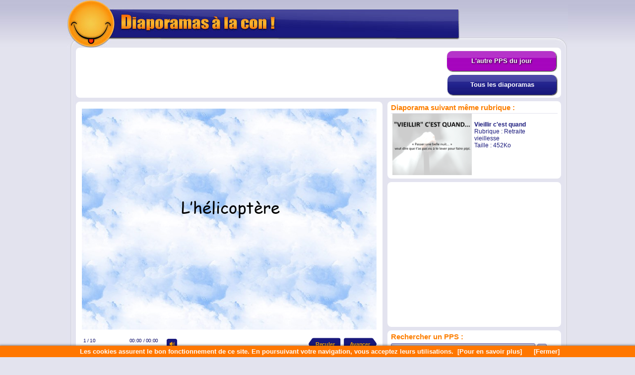

--- FILE ---
content_type: text/html; charset=UTF-8
request_url: https://www.diaporamas-a-la-con.com/le-pps-du-moment.php?ppsDuMoment=06-Le-tour-d%27helicoptere-d%27Armand-et-d%27Antoinette.gif&rubriqueDuPps=Retraite-vieillesse&id=1668554702
body_size: 5164
content:
<!DOCTYPE HTML PUBLIC "-//W3C//DTD HTML 4.01 Transitional//EN" "https://www.w3.org/TR/html4/loose.dtd">
<html>

<head>
<link href="format-large.css" rel="stylesheet" type="text/css">
<title>Le tour d'helicoptere d'Armand et d'Antoinette - Diaporamas a la con</title>
<meta name="description" content="Le tour d'helicoptere d'Armand et d'Antoinette. Rubrique : Retraite-vieillesse. Retrouvez tous les meilleurs diaporamas humoristiques sur Diaporamas-a-la-con.com">
<meta name="keywords"content="diaporama, PPS">
<link rel="shortcut icon" type="image/x-icon" href="/favicon.ico">
<meta name="abstract" content="Les meilleurs diaporamas PPS gratuits d'humour du web class&eacute;s par th&eacute;me : macho, animaux, blagues, foot, pub, voitures.">
<meta name="author" content="Diaporamas-a-la-con.com">
<meta name="copyright" content="Diaporamas-a-la-con.com - 2003">
<meta http-equiv="Content-Type" content="text/html; charset=iso-8859-1">
<meta name="language" content="fr">
<meta name="robots" content="index, follow">
<meta name="revisit-after" content="10 days">
<meta name="reply-to" content="spam@azerty.fr">
<meta name="identifier-url" content="https://www.diaporamas-a-la-con.com/">
<meta name="subject" content="Les meilleurs diaporamas pps humour">
<meta name="expires" content="never">
<meta name="publisher" content="Diaporamas-a-la-con.com">
<meta name="location" content="France, FRANCE">
<meta name="rating" content="general">
<meta name="category" content="diaporama">
<meta name="Date-Creation-ddmmyyyy" content="03032003">
<meta name="DATE-REVISION-ddmmyyyy" content="22082018">
<meta name="distribution" content="Global">
<meta name="owner" content="spam@azerty.fr">
<meta property="og:url" content="https://www.diaporamas-a-la-con.com/le-pps-du-moment.php?ppsDuMoment=06-Le-tour-d%27helicoptere-d%27Armand-et-d%27Antoinette.gif&rubriqueDuPps=Retraite-vieillesse">
<meta property="og:type" content="article">
<meta property="og:title" content="Le tour d'helicoptere d'Armand et d'Antoinette">
<meta property="og:description" content="Regardez le diaporama Le tour d'helicoptere d'Armand et d'Antoinette">
<meta property="og:image" content="https://www.diaporamas-a-la-con.com/PPS/Retraite-vieillesse/06-Le-tour-d%27helicoptere-d%27Armand-et-d%27Antoinette.gif">
<meta property="og:site_name" content="Diaporamas-a-la-con.com">
<meta property="og:locale" content="fr_FR">
<link href="https://www.diaporamas-a-la-con.com/PPS/Retraite-vieillesse/06-Le-tour-d%27helicoptere-d%27Armand-et-d%27Antoinette.gif" rel="image_src">
<link rel="alternate" type="application/rss+xml" title="Diaporamas a la con" href="https://www.diaporamas-a-la-con.com/fluxRss/FluxRss.xml">
<script type="text/javascript">
function resizeIframeDalc(iFrame, blocPlayer)
{
   var testWidth = getComputedStyle(iFrame, null).width; // On d�clare testWidth et on lui affecte la largeur actuel de l'iframe
   if(testWidth == "614px")
   {
	   	var hauteur;
	    if( typeof( window.innerWidth ) == 'number' ) // Test pour voir si la fonction window.innerWidth marche avec certains navigateurs
		{
        	hauteur = window.innerHeight; // On recupere la hauteur de la zone d'affichage du navigateur pour certains navigateurs
		}
    	else if( document.documentElement && document.documentElement.clientHeight ) // Test pour voir si la fonction document.documentElement marche d'autres navigateurs
		{
        	hauteur = document.documentElement.clientHeight; // On recupere la hauteur de la zone d'affichage du navigateur pour d'autres navigateurs
		}
		hauteur = hauteur;
		var largeur = hauteur * 1.22
		if (largeur >= 972)
		{
			iFrame.style.height = 796 + 'px';
			iFrame.style.width = 972 + 'px';
			blocPlayer.style.width = 972 + 'px';
		}
		else if (largeur <= 614)
		{
			alert("La fen&ecirc;tre de votre nevigateur est trop petite pour utiliser cette fonctionnalit&eacute; !")
		}
		else
		{
			iFrame.style.height = hauteur + 'px';
			iFrame.style.width = largeur + 'px';
			blocPlayer.style.width = largeur + 'px';
		}
   }
   else
   {
	    iFrame.style.height = 507 + 'px';
		iFrame.style.width = 614 + 'px';
		blocPlayer.style.width = 614 + 'px';
   }
}
function refresh() 
{
	var ref = document.getElementById('iframePlayerDalc'); ref.src=ref.src;
}
</script>
</head>
<body bgcolor="#E3E3EE">
<div id="fondHeaderExt">
<div id="imageHeader">
	<a href="https://www.diaporamas-a-la-con.com"><img src="https://www.diaporamas-a-la-con.com/images/format-large/format-large-haut.jpg" alt=""></a>
</div>
</div>
<div id="contenu-format-large">
  <div id="bandeau-haut">
  <div id="pub-haut">
   			<!-- DEBUT Code 728x90 -->
  			<script async src="https://pagead2.googlesyndication.com/pagead/js/adsbygoogle.js?client=ca-pub-2152008965362597"
     crossorigin="anonymous"></script>
<!-- Dalc-Lecture-728x90 -->
<ins class="adsbygoogle"
     style="display:inline-block;width:728px;height:90px"
     data-ad-client="ca-pub-2152008965362597"
     data-ad-slot="2856254687"></ins>
<script>
     (adsbygoogle = window.adsbygoogle || []).push({});
</script>
			<!-- FIN Code 728x90 -->
			</div>
<div id="acces-site">
<div class="boutonSexy">
<a href="https://www.diaporamas-a-la-con.com/adulte/le-pps-sexy-du-moment.php?ppsDuMoment=07-C%27est-con-un-chat-%21.gif&amp;rubriqueDuPps=Pps-sexy&amp;id=1764287642"><b>L'autre PPS du jour</b></a>
</div>
<ul class="menu">
<li>
		<a href="https://www.diaporamas-a-la-con.com"><b>Tous les diaporamas</b></a>
		<ul>
			<li><a href="https://www.diaporamas-a-la-con.com/boulot.php" >Travail / Bureau</a></li>
			<li><a href="https://www.diaporamas-a-la-con.com/pps-fonctionnaire.php" >Fonctionnaires</a></li>
			<li><a href="https://www.diaporamas-a-la-con.com/hommef.php" >Homme / Femme</a></li>
			<li><a href="https://www.diaporamas-a-la-con.com/matcho.php" >Pps macho</a></li>
			<li><a href="https://www.diaporamas-a-la-con.com/pub.php" >Fausses pubs</a></li>
			<li><a href="https://www.diaporamas-a-la-con.com/insolite.php" >Pps insolites</a></li>
			<li><a href="https://www.diaporamas-a-la-con.com/effet-optique-divertissement.php" >Effets optiques</a></li>
			<li><a href="https://www.diaporamas-a-la-con.com/blague.php" >Blagues</a></li>
			<li><a href="https://www.diaporamas-a-la-con.com/pps-blonde.php" >Blondes</a></li>
			<li><a href="https://www.diaporamas-a-la-con.com/pps-retraite-vieillesse.php" >Retraite / vieillesse</a></li>
			<li><a href="https://www.diaporamas-a-la-con.com/pps-informatique.php" >Informatique</a></li>
			<li><a href="https://www.diaporamas-a-la-con.com/pps-police-gendarmerie.php" >Police gendarmerie</a></li>
			<li><a href="https://www.diaporamas-a-la-con.com/pps-humour-religieux.php" >Humour religieux</a></li>
			<li><a href="https://www.diaporamas-a-la-con.com/pps-citation-humoristique.php" >Citations pens&eacute;es</a></li>
			<li><a href="https://www.diaporamas-a-la-con.com/actualite.php" >Actualit&eacute;</a></li>
			<li><a href="https://www.diaporamas-a-la-con.com/divers1.php" >Pps divers</a></li>
			<li class="li-adlt"><a href="https://www.diaporamas-a-la-con.com/av-diaporama-pps-sexy.php" >Zone adulte</a></li> <!-- Attention lien modifi� vers l'accueil sexy dans le-pps-sexy-du-moment -->
			<li><a href="https://www.diaporamas-a-la-con.com/voiture.php" >Voitures</a></li>
			<li><a href="https://www.diaporamas-a-la-con.com/test.php" >Tests / QCM</a></li>
			<li><a href="https://www.diaporamas-a-la-con.com/animaux.php" >Pps animaux</a></li>
			<li><a href="https://www.diaporamas-a-la-con.com/foot.php" >Pps sports</a></li>
			<li><a href="https://www.diaporamas-a-la-con.com/humour-noir.php" >Humour trash</a></li>
			<li><a href="https://www.diaporamas-a-la-con.com/pps-alcool.php" >Alcool</a></li>
			<li><a href="https://www.diaporamas-a-la-con.com/mateur.php" >Attrap'mateur</a></li>
			<li><a href="https://www.diaporamas-a-la-con.com/serieux.php" >Pps s&eacute;rieux</a></li>
		</ul>
	</li> 
</ul>
</div>
</div>
<div id="playerExtensible"><iframe id="iframePlayerDalc" width="614" height="507" scrolling="no" frameborder="0" marginwidth="0" marginheight="0" src="https://www.diaporamas-a-la-con.com/PPS/Retraite-vieillesse/06-Le-tour-d'helicoptere-d'Armand-et-d'Antoinette/index.html"></iframe>		<script type="text/javascript">
			var iframePlayerDalc = document.getElementById('iframePlayerDalc') //On d�clare iframePlayer et on indique que c'est un div d'un element html
			var playerExtensible = document.getElementById('playerExtensible') //On d�clare playerExtensible et on indique que c'est un div d'un element html
			var img1 = new Image(); // Permet simplement de pr�charger les images hover des boutons suivants :
			img1.src="https://www.diaporamas-a-la-con.com/images/player/logo-hover.gif";
			var img2 = new Image();
			img2.src="https://www.diaporamas-a-la-con.com/images/player/plein-ecran-hover.png";
			var img3 = new Image();
			img3.src="https://www.diaporamas-a-la-con.com/images/player/replay-hover.png";
		</script>
        <div id="boutonSousPlayer"><div class="logo"><a href="https://www.diaporamas-a-la-con.com" target="_blank"></a></div><div class="pleinEcran"><a onClick="resizeIframeDalc(iframePlayerDalc, playerExtensible)" href="#iframePlayerDalc"></a></div><div class="replay"><a onclick="refresh()"></a></div></div><div id="blocPubSousPlayer"><div class="pubSousPlayerPersonalise">            <script async src="https://pagead2.googlesyndication.com/pagead/js/adsbygoogle.js?client=ca-pub-2152008965362597"
     crossorigin="anonymous"></script>
<!-- Dalc-Lecture-580x100 -->
<ins class="adsbygoogle"
     style="display:inline-block;width:580px;height:100px"
     data-ad-client="ca-pub-2152008965362597"
     data-ad-slot="9386161485"></ins>
<script>
     (adsbygoogle = window.adsbygoogle || []).push({});
</script>
            </div></div></div><div id="droitDecalable"><div class="sous-bloc-droit"><div class="titre-sous-bloc-droit">Diaporama suivant m&ecirc;me rubrique :</div><div class="conteneur-diaporama-droite"><a href="https://www.diaporamas-a-la-con.com/le-pps-du-moment.php?rubriqueDuPps=Retraite-vieillesse&ppsDuMoment=08-Vieillir-c%27est-quand.gif"><img src="PPS/Retraite-vieillesse/08-Vieillir-c'est-quand.gif" alt="T&eacute;l&eacute;charger le diaporama PPS"></a><div class="description-diaporama-droite"><a class="type9" href="https://www.diaporamas-a-la-con.com/le-pps-du-moment.php?rubriqueDuPps=Retraite-vieillesse&ppsDuMoment=08-Vieillir-c%27est-quand.gif"><b>Vieillir c'est quand</b></a><br>Rubrique : <a class="type7" href="https://www.diaporamas-a-la-con.com/pps-retraite-vieillesse.php">Retraite vieillesse</a><br>Taille : 452Ko</div></div></div><div class="sous-bloc-droit">    	<!-- DEBUT code 336x280 STD-->
		<script async src="https://pagead2.googlesyndication.com/pagead/js/adsbygoogle.js?client=ca-pub-2152008965362597"
     crossorigin="anonymous"></script>
<!-- Dalc-Lecture-336x280 -->
<ins class="adsbygoogle"
     style="display:inline-block;width:336px;height:280px"
     data-ad-client="ca-pub-2152008965362597"
     data-ad-slot="7663592685"></ins>
<script>
     (adsbygoogle = window.adsbygoogle || []).push({});
</script>
		<!-- FIN code 336x280 STD-->
        </div>
	<div class="sous-bloc-droit"><div class="titre-sous-bloc-droit">Rechercher un PPS :</div>	
	<form name="formulaireRecherche" method="post" action="https://www.diaporamas-a-la-con.com/recherche.php">
<input class="formRecherche" type="text" name="recherche" size=35 value="Votre recherche" onFocus="javascript:this.value=''">
<input class="formRecherche" name="soumettre" type="submit" value="Go">
</form>
</div><div class="sous-bloc-droit"><div class="titre-sous-bloc-droit">Suggestion de diaporamas :</div><div class="conteneur-diaporama-droite"><a href="https://www.diaporamas-a-la-con.com/le-pps-du-moment.php?rubriqueDuPps=Homme-femme&ppsDuMoment=06-Une-serie-de-blagues-sur-les-hommes.gif"><img src="PPS/Homme-femme/06-Une-serie-de-blagues-sur-les-hommes.gif" alt="T&eacute;l&eacute;charger le diaporama PPS"></a><div class="description-diaporama-droite"><a class="type9" href="https://www.diaporamas-a-la-con.com/le-pps-du-moment.php?rubriqueDuPps=Homme-femme&ppsDuMoment=06-Une-serie-de-blagues-sur-les-hommes.gif"><b>Une serie de blagues sur les hommes</b></a><br>Rubrique : <a class="type7" href="https://www.diaporamas-a-la-con.com/hommef.php">Homme femme</a><br>Taille : 137Ko</div></div><div class="conteneur-diaporama-droite"><a href="https://www.diaporamas-a-la-con.com/le-pps-du-moment.php?rubriqueDuPps=Effets-optiques&ppsDuMoment=06-Le-test-Einstein.gif"><img src="PPS/Effets-optiques/06-Le-test-Einstein.gif" alt="T&eacute;l&eacute;charger le diaporama PPS"></a><div class="description-diaporama-droite"><a class="type9" href="https://www.diaporamas-a-la-con.com/le-pps-du-moment.php?rubriqueDuPps=Effets-optiques&ppsDuMoment=06-Le-test-Einstein.gif"><b>Le test Einstein</b></a><br>Rubrique : <a class="type7" href="https://www.diaporamas-a-la-con.com/effet-optique-divertissement.php">Effets optiques</a><br>Taille : 1032Ko</div></div><div class="conteneur-diaporama-droite"><a href="https://www.diaporamas-a-la-con.com/le-pps-du-moment.php?rubriqueDuPps=Pps-macho&ppsDuMoment=07-Femmes-au-volant-2.gif"><img src="PPS/Pps-macho/07-Femmes-au-volant-2.gif" alt="T&eacute;l&eacute;charger le diaporama PPS"></a><div class="description-diaporama-droite"><a class="type9" href="https://www.diaporamas-a-la-con.com/le-pps-du-moment.php?rubriqueDuPps=Pps-macho&ppsDuMoment=07-Femmes-au-volant-2.gif"><b>Femmes au volant 2</b></a><br>Rubrique : <a class="type7" href="https://www.diaporamas-a-la-con.com/matcho.php">Pps macho</a><br>Taille : 1508Ko</div></div><div class="conteneur-diaporama-droite"><a href="https://www.diaporamas-a-la-con.com/le-pps-du-moment.php?rubriqueDuPps=Religion&ppsDuMoment=08-La-confesse-Corse.gif"><img src="PPS/Religion/08-La-confesse-Corse.gif" alt="T&eacute;l&eacute;charger le diaporama PPS"></a><div class="description-diaporama-droite"><a class="type9" href="https://www.diaporamas-a-la-con.com/le-pps-du-moment.php?rubriqueDuPps=Religion&ppsDuMoment=08-La-confesse-Corse.gif"><b>La confesse Corse</b></a><br>Rubrique : <a class="type7" href="https://www.diaporamas-a-la-con.com/pps-humour-religieux.php">Religion</a><br>Taille : 542Ko</div></div><div class="conteneur-diaporama-droite"><a href="https://www.diaporamas-a-la-con.com/le-pps-du-moment.php?rubriqueDuPps=Divers&ppsDuMoment=09-Un-appel-des-telecom.gif"><img src="PPS/Divers/09-Un-appel-des-telecom.gif" alt="T&eacute;l&eacute;charger le diaporama PPS"></a><div class="description-diaporama-droite"><a class="type9" href="https://www.diaporamas-a-la-con.com/le-pps-du-moment.php?rubriqueDuPps=Divers&ppsDuMoment=09-Un-appel-des-telecom.gif"><b>Un appel des telecom</b></a><br>Rubrique : <a class="type7" href="https://www.diaporamas-a-la-con.com/divers1.php">Divers</a><br>Taille : 508Ko</div></div><div class="conteneur-diaporama-droite"><a href="https://www.diaporamas-a-la-con.com/le-pps-du-moment.php?rubriqueDuPps=Retraite-vieillesse&ppsDuMoment=07-Eugene-et-Mauricette-font-un-check-up.gif"><img src="PPS/Retraite-vieillesse/07-Eugene-et-Mauricette-font-un-check-up.gif" alt="T&eacute;l&eacute;charger le diaporama PPS"></a><div class="description-diaporama-droite"><a class="type9" href="https://www.diaporamas-a-la-con.com/le-pps-du-moment.php?rubriqueDuPps=Retraite-vieillesse&ppsDuMoment=07-Eugene-et-Mauricette-font-un-check-up.gif"><b>Eugene et Mauricette font un check up</b></a><br>Rubrique : <a class="type7" href="https://www.diaporamas-a-la-con.com/pps-retraite-vieillesse.php">Retraite vieillesse</a><br>Taille : 664Ko</div></div>	</div></div>
	<div class="contenuSousPlayer">
    <div class="detail-diaporama-principal"><div class="partager"></div><div class="note-du-pps">06</div><div class="info-du-pps"><b>Le tour d'helicoptere d'Armand et d'Antoinette</b><br>Rubrique : <a class="type7" href="https://www.diaporamas-a-la-con.com/pps-retraite-vieillesse.php">Retraite vieillesse</a><br>Taille : 339Ko</div></div><div class="detail-diaporama-principalB"><div class="telecharger-logoL"><a href="https://www.diaporamas-a-la-con.com/download.php?fichier=06-Le-tour-d'helicoptere-d'Armand-et-d'Antoinette&chemin=Retraite-vieillesse"><img src="images/format-large/telecharger.gif" alt="T&eacute;l&eacute;charger le diaporama pps"></a></div><div class="telecharger-logoL"><a href="https://www.diaporamas-a-la-con.com/PPS/Retraite-vieillesse/06-Le-tour-d'helicoptere-d'Armand-et-d'Antoinette.zip"><img src="images/format-large/telecharger-zip.gif" alt="T&eacute;l&eacute;chargement du pps (Zip)"></a></div><div class="telecharger-logoL"><a href="https://www.diaporamas-a-la-con.com/PPS/Retraite-vieillesse/06-Le-tour-d'helicoptere-d'Armand-et-d'Antoinette.pdf" target="_blank"><img src="images/format-large/telecharger-pdf.gif" alt="T&eacute;l&eacute;charger le diaporama en PDF"></a></div>    <div class="boutonTPExporter">
    	<a href=#basDePage>&#8249;/&#8250; Exporter</a>
    </div>
    </div>
    </div>
	
    <div class="contenuSousPlayerTaboola">
        <!-- Dalc-Lecture-Responsive -->
<script async src="https://pagead2.googlesyndication.com/pagead/js/adsbygoogle.js?client=ca-pub-2152008965362597"
     crossorigin="anonymous"></script>
<!-- Dalc-Lecture-Responsive -->
<ins class="adsbygoogle"
     style="display:block"
     data-ad-client="ca-pub-2152008965362597"
     data-ad-slot="4719741880"
     data-ad-format="auto"
     data-full-width-responsive="true"></ins>
<script>
     (adsbygoogle = window.adsbygoogle || []).push({});
</script>
<!-- Dalc-Lecture-Responsive -->
		</div>
	<div class="contenuSousPlayer" id="basDePage"> <!-- id sert uniquement d'ancre pour un lien vers le bas de page -->
    <div class="titre-sous-bloc-droit">Exporter le diaporama "Le tour d'helicoptere d'Armand et d'Antoinette" !<br>Utilisez ces codes de partage :</div>
	Copier et coller un des codes suivant pour partager un diaporama directement sur votre blog, un forum ou un autre site.<br><br>
	<b>>> Code d'int&eacute;gration </b>pour lecteur exportable : (affiche le diaporama dans le lecteur)<br><form method="POST" action="#">Taille du lecteur : <INPUT type=radio name="taillePlayer" value="1" onChange="this.form.submit();"> Petit 460x401 |&nbsp;&nbsp;<INPUT type=radio name="taillePlayer" value="2" checked="checked" onChange="this.form.submit();"> Standard 618x531 |&nbsp;&nbsp;<INPUT type=radio name="taillePlayer" value="3" onChange="this.form.submit();"> Grand 750x640<noscript><input type="submit" value="Changer"></noscript></form>		<input class="formPermalien text_input" readonly onclick="this.select();" value="&lt;iframe width=&quot;618&quot; height=&quot;531&quot; frameborder=&quot;0&quot; scrolling=&quot;no&quot; marginwidth=&quot;0&quot; marginheight=&quot;0&quot; src=&quot;https://www.diaporamas-a-la-con.com/player-pps-ext.php?pps=06-Le-tour-d%27helicoptere-d%27Armand-et-d%27Antoinette&amp;rubrique=Retraite-vieillesse&amp;t=&quot;&gt;&lt;/iframe&gt;" size="80" type="text">
		<br><br>
			<b>>> Permalien </b>vers le diaporama PPS classique : (simple lien vers cette page)<br>
<input class="formPermalien text_input" readonly onclick="this.select();" value="https://www.diaporamas-a-la-con.com/le-pps-du-moment.php?ppsDuMoment=06-Le-tour-d%27helicoptere-d%27Armand-et-d%27Antoinette.gif&rubriqueDuPps=Retraite-vieillesse" type="text" size="80"><br><br>
	</div>
    
</div>
<div id="imageFooter">
  <img src="https://www.diaporamas-a-la-con.com/images/format-large/format-large-bas.jpg" alt="">
</div>
<center>
<a class="type7" href="https://www.diaporamas-a-la-con.com/" >Diaporamas-a-la-con</a> | <a class="type7" href="https://www.diaporamas-a-la-con.com/remerciement.php" onClick="window.open(this.href, '', 'height=360, width=555, menubar=no, scrollbars=yes, statusbar=no'); return false;">Remerciements</a> | <a class="type7" href="https://www.diaporamas-a-la-con.com/contact.php" onClick="window.open(this.href, '', 'height=505, width=555, menubar=no, scrollbars=yes, statusbar=no'); return false;">Contact</a> | <a class="type7" href="https://www.diaporamas-a-la-con.com/a-propos.php" onClick="window.open(this.href, '', 'height=550, width=825, menubar=no, scrollbars=yes, statusbar=no'); return false;">A propos de</a>
 <!-- DEBUT Code d'avertissement d'utilisation des cookies(solution Gg) -->
        <script src="https://www.diaporamas-a-la-con.com/JS/avertissementUtilisationCookie.js"></script>
		<script>
  		document.addEventListener('DOMContentLoaded', function(event) {
    cookieChoices.showCookieConsentBar('Les cookies assurent le bon fonctionnement de ce site. En poursuivant votre navigation, vous acceptez leurs utilisations.',
      '[Fermer]', '[Pour en savoir plus]', 'https://www.diaporamas-a-la-con.com/a-propos.php');
  		});
		</script>
  <!-- FIN Code d'avertissement d'utilisation des cookies(solution Gg) -->
</center>
  <!-- Google analytics debut -->
  <script>
  (function(i,s,o,g,r,a,m){i['GoogleAnalyticsObject']=r;i[r]=i[r]||function(){
  (i[r].q=i[r].q||[]).push(arguments)},i[r].l=1*new Date();a=s.createElement(o),
  m=s.getElementsByTagName(o)[0];a.async=1;a.src=g;m.parentNode.insertBefore(a,m)
  })(window,document,'script','//www.google-analytics.com/analytics.js','ga');
  ga('create', 'UA-43432422-1', 'diaporamas-a-la-con.com');
  ga('require', 'displayfeatures');
  ga('send', 'pageview');
</script>
<!-- Google analytics fin -->
</body>
</html>


--- FILE ---
content_type: text/html; charset=utf-8
request_url: https://www.google.com/recaptcha/api2/aframe
body_size: 267
content:
<!DOCTYPE HTML><html><head><meta http-equiv="content-type" content="text/html; charset=UTF-8"></head><body><script nonce="ux2FxEZytRFN3Z3bIDtJ4A">/** Anti-fraud and anti-abuse applications only. See google.com/recaptcha */ try{var clients={'sodar':'https://pagead2.googlesyndication.com/pagead/sodar?'};window.addEventListener("message",function(a){try{if(a.source===window.parent){var b=JSON.parse(a.data);var c=clients[b['id']];if(c){var d=document.createElement('img');d.src=c+b['params']+'&rc='+(localStorage.getItem("rc::a")?sessionStorage.getItem("rc::b"):"");window.document.body.appendChild(d);sessionStorage.setItem("rc::e",parseInt(sessionStorage.getItem("rc::e")||0)+1);localStorage.setItem("rc::h",'1764431014850');}}}catch(b){}});window.parent.postMessage("_grecaptcha_ready", "*");}catch(b){}</script></body></html>

--- FILE ---
content_type: text/css
request_url: https://www.diaporamas-a-la-con.com/format-large.css
body_size: 2593
content:
* {
margin: 0; padding: 0; border: 0;
}

img {
  display: block;
}
/*---------------------------------------------------------------------------------------*/
/* Header et blocs principaux  ----------------------------------------------------------*/
/*---------------------------------------------------------------------------------------*/
#imageHeader {
	margin: 0 auto;
	width:1010px;
	z-index	: 2;
}

/*     partie r�p�titive fond du header     */
#fondHeaderExt {
	background-image: url("images/format-large/format-large-haut-ext.jpg");
	background-repeat: repeat-x;
	width: 100%;
	height: 96px;
	z-index: 1;
}

#contenu-format-large {
margin: 0 auto;
padding: 0px 0px 5px 0px;
background-image: url('images/format-large/format-large-fond.jpg');
overflow: hidden;
width:1010px;
text-align:left;
}

#playerExtensible { /* Pour le lecteur html5 */
width:614px;
margin:8px 0 0 18px;
display:inline-block;  /*On transforme ce bloc en �lement inline pour permettre au bloc "droitDecalable" qui est en float de remonter � cot� */
background-color:#FFFFFF;
border-radius:8px;
padding:2px 2px;
}

#iframePlayerDalc {
}

#lecteurFlash { /* Pour le lecteur flash */
width:598px;
padding:10px;
margin:8px 0 0 18px;
display:inline-block;  /*On transforme ce bloc en �lement inline pour permettre au bloc "droitDecalable" qui est en float de remonter � cot� */
background-color:#FFFFFF;
border-radius:8px;
}


#droitDecalable {
float:right;
width:350px;
margin:0 14px 0 0;
}

.contenuSousPlayer {
width:598px;
margin:8px 0 0 18px;
background-color:#FFFFFF;
border-radius:8px;
padding:6px 10px;
}

.contenuSousPlayerTaboola {
overflow:auto; /*On  ajoute cette ligne pour maintenir le code taboola dans le bloc*/
width:598px;
margin:8px 0 0 18px;
background-color:#FFFFFF;
border-radius:8px;
padding:6px 10px;
}
/*---------------------------------------------------------------------------------------*/
/* Bandeau haut -------------------------------------------------------------------------*/
/*---------------------------------------------------------------------------------------*/
#bandeau-haut {
width:958px;
margin: 0 0 0 18px;
background-color:#FFFFFF;
border-radius:8px;
padding:6px 10px;
}

#pub-haut {
float:left;
width:728px;
}

#acces-site {
width:220px;
margin: 0 0 0 738px;
}

.boutonSexy, .boutonTP{
width: 220px;
font-weight:bold;
line-height : 40px;
text-align : center; 
background-repeat: repeat-x;
border-radius: 10px;
margin:1px 0 8px 0;
box-shadow: 1px 1px 2px #000;
}

.boutonSexy{
background-image: url("images/format-large/fond-bouton-rose.jpg");
}

.boutonTP{
background-image: url("images/format-large/fond-bouton-bleu.jpg");
}

.boutonSexy a, .boutonTP a, .boutonTPExporter a{
font-family: Tahoma, sans-serif;
font-size: 10pt;
color : #fff;
text-shadow: 1px 1px 3px #111;
text-decoration : none;
}

.boutonSexy a:hover, .boutonTP a:hover, .boutonTPExporter a:hover{
	color : #FFAA00;
}


.menu, .menu ul /* Liste */     
{
margin: 0 0 0 1px;
width: 220px;
list-style : none;
font-weight:bold;
line-height : 40px;
text-align : center; /* on centre le texte qui se trouve dans la liste */
z-index: 99999; /* Pour passer par dessus des pubs */
background-image: url("images/format-large/fond-bouton-bleu.jpg");
background-repeat: repeat-x;
border-radius: 10px;
box-shadow: 1px 1px 2px #000;
}

.menu /* Ensemble du menu */
{
font-family: Tahoma, sans-serif;
font-size: 10pt;
}

.menu li a /* Contenu des listes */
{
display : block; /* on change le type d'�l�ment, les liens deviennent des balises de type block */
color : #fff;
text-decoration : none;
width : 220px;
}
 
.menu li a:hover
{
	color : #FFAA00;
}

.menu li ul /* Sous-listes */
{ 
        padding:0 0 8px 0;
		position: absolute; 
        width: 220px;
        left: -999em; /* Hop, on envoie loin du champ de vision */
		line-height : 20px;
		box-shadow: 1px 1px 12px #000;
		background-color:#FFF;
		z-index: 99999;
}

.menu li ul li a /* Elements des Sous-listes */
{
		background : #FFF;        
        color : #19197C;
		font-family:Arial;
		font-weight:normal;
		width: 220px;
}

.menu li ul li.li-adlt a /* Class adulte particuliere de l'�lement des Sous-listes "zone adulte" (affiche en rose) */
{ 
		color : #fd02e8;
}

.menu li ul li a:hover /* Defini ce qui se passe sur l'element de sous liste lorsque l'on passe le curseur de souris sur un element de sous liste */
{
		background : #F2F2FD;       
        color : #19197C;
		font-weight : bold;
		border-left:5px #FFAA00 solid;
		border-right:5px #FFAA00 solid;
		width:210px;
}

.menu li:hover ul   /* Defini ce qui se passe lorsque sur l'element de sous liste l'on passe le curseur de souris sur un element de liste */
{
        left: auto; /* Repositionnement normal */
        min-height: 0; /* Corrige un bug sous IE */
}
/*---------------------------------------------------------------------------------------*/
/* Affichage des boutons annexes du player ----------------------------------------------*/
/*---------------------------------------------------------------------------------------*/
#boutonSousPlayer{
overflow: hidden;
}
.logo{
float:left;
}
.logo a {
 display:block;
 margin :0 0 6px 5px;
 width:175px;
 height:20px;
 background:url(https://www.diaporamas-a-la-con.com/images/player/logo.gif) no-repeat;
}
.logo a:hover {
 background:url(https://www.diaporamas-a-la-con.com/images/player/logo-hover.gif) no-repeat;
}
.pleinEcran a{
float: right;
display:block;
margin: 0 15px 0 0;
width:25px;
height:18px;
background:url(https://www.diaporamas-a-la-con.com/images/player/plein-ecran.png) no-repeat;
}
.pleinEcran a:hover{
background:url(https://www.diaporamas-a-la-con.com/images/player/plein-ecran-hover.png) no-repeat;
}
.replay a{
float: right;
display:block;
margin: 0 10px;
width:25px;
height:18px;
background:url(https://www.diaporamas-a-la-con.com/images/player/replay.png) no-repeat;
}
.replay a:hover{
background:url(https://www.diaporamas-a-la-con.com/images/player/replay-hover.png) no-repeat;
}
#blocPubSousPlayer{
border-top:1px #E3E3EE solid;
border-bottom:1px #E3E3EE solid;
margin:2px 10px 4px 10px;
}
.pubSousPlayer{
width:468px;
margin:0 auto;
}
.pubSousPlayerPersonalise{
width:580px;
margin:0 auto;
}
.textePubSousPlayer{
float:left;
color:#B8B8D1;
font-size:8pt;
}

/*---------------------------------------------------------------------------------------*/
/* Affichage du substitu du player-------------------------------------------------------*/
/*---------------------------------------------------------------------------------------*/
.conteneur-lecteur-erreur img{
width:336px;
height:269px;
padding:20px;
border:#CECEE1 solid 20px;
margin: 20px auto;
display: block;
background-color:#F2F2FD;
border-radius:8px;
}
.conteneur-lecteur-erreur p{
text-align:center;
margin:15px 0 0 0;
}

/*---------------------------------------------------------------------------------------*/
/* Mise en forme des dioporamas et autre dans la bande de droite-------------------------*/
/*---------------------------------------------------------------------------------------*/
.sous-bloc-droit{
background-color:#FFFFFF;
border-radius:8px;
padding:6px 7px;
margin:7px 0 0 0;
}

.titre-sous-bloc-droit{
	width: 100%;
	margin:-1px 5px 3px 0;
	color:#fd7f01; /*orange lisible sur blanc*/
	font-size:11pt;
	font-weight:bold;
	text-align:left;
	font-family: Tahoma, sans-serif;
}

.conteneur-diaporama-droite{
width:336px;
height:125px;
overflow: hidden;
border-top:#E3E3EE solid 1px;
}

.conteneur-diaporama-droite:hover{
background-color:#F2F2FD;
}

.conteneur-diaporama-droite img{ /*Image legerement d�form�e : +5 px en largeur*/
width:160px;
height:124px;
margin:0 5px 0px 3px;
float:left;
}

.description-diaporama-droite{
width:168px;
margin:15px 0 0 152px;
font-size:9pt;
}

/*---------------------------------------------------------------------------------------*/
/* Mise en forme des contenu sous le player ---------------------------------------------*/
/*---------------------------------------------------------------------------------------*/
.detail-diaporama-principal{
background-color:#F2F2FD;
width:584px;
padding:5px 6px;
overflow: hidden; /* Emp�che le d�passement des flottants. */
}

.detail-diaporama-principalB{
overflow: hidden; /* Emp�che le d�passement des flottants. */
width:584px;
padding:7px 6px 0 6px;
}

.note-du-pps{
float:left;
margin : 0 5px 0 0;
padding: 2px 10px;
font-size:38px;
background-color:#FFFFFF;
border:1px solid #CECEE1;
}

.partager{
float:right;
margin : 8px 0 0 0;
}

.info-du-pps{
float:left;
width:336px;
}

.boutonTPExporter{
float:right;
width: 166px;
margin: 3px 0 0 0;
font-weight:bold;
line-height : 36px;
text-align : center; 
background-repeat: repeat-x;
border-radius: 10px;
box-shadow: 1px 1px 2px #000;
background-image: url("images/format-large/fond-bouton-bleu.jpg");
}

.telecharger-logoL{
float:left;
margin : 0 10px 0 0;
}

/*--FORMULAIRES-------------------------------------------------*/
.formPermalien{ /* pour les permaliens */
border:1px solid #B8B8D1;
border-radius:3px;
box-shadow:3px 3px 10px #E3E3EE inset;
background-color:#F2F2FD;
font-family:Arial, "Times New Roman";
color:#19197C;
height:19px;
text-align:center;
}

.formRecherche{ /* pour la recherche */
border:1px solid #7373BA;
border-radius:3px;
box-shadow:3px 3px 10px #B8B8D1 inset;
background-color:#E3E3EE;
font-family:Arial, "Times New Roman";
color:#19197C;
height:19px;
text-align:center;
margin:2px 0 6px 0;
}

/* Footer -----------------------------------------------*/
#imageFooter {
	margin: 0 auto;
	width:1010px;
}

/*----------------------------------------------------------------------------------*/
/* Mise en forme du texte et des paragraphe                                         */
/*----------------------------------------------------------------------------------*/
body {
text-align: center;  /*Permet le centrage de tte la page dans IE*/
margin: 0px;
border: 0px;
color: #19197c;
font-family: Arial, Times New Roman;
font-size: 10pt;
}

/*-------------------------*/
/* Mise en forme des liens */
/*-------------------------*/
A.type1:link  {text-decoration: none; color: #ffffff; font-family: Arial, Times New Roman; font-size: 9pt}
A.type1:visited {text-decoration: none; color: #FFFFFF; font-family: Arial, Times New Roman; font-size: 9pt}
A.type1:hover {text-decoration: underline; color: #FFAA00; font-size: 9pt}

/*bleu/orange*/
A.type7:link  {text-decoration: none; color: #19197C; font-family: Arial, Times New Roman; font-size: 9pt}
A.type7:visited {text-decoration: none; color: #19197C; font-family: Arial, Times New Roman; font-size: 9pt}
A.type7:hover {text-decoration: underline; color: #FFAA00; font-size: 9pt}

A.type9:link  {text-decoration: none; color: #19197C; font-family: Arial, Times New Roman; font-size: 9pt}
A.type9:visited {text-decoration: none; color: #19197C; font-family: Arial, Times New Roman; font-size: 9pt}
A.type9:hover {text-decoration: underline; color: #19197C; font-size: 9pt}





--- FILE ---
content_type: text/css
request_url: https://www.diaporamas-a-la-con.com/PPS/Retraite-vieillesse/06-Le-tour-d'helicoptere-d'Armand-et-d'Antoinette/data/slide1.css
body_size: 144
content:
#spr2_560 * {-webkit-transform-origin:0 0; -moz-transform-origin:0 0; -o-transform-origin:0 0; -ms-transform-origin:0 0; transform-origin:0 0;}#spr1_560 {clip:rect(0px,720px,540px,0px);}#spr2_560 {clip:rect(0px,720px,540px,0px); white-space:nowrap;}.kern {text-rendering:optimizeLegibility; -moz-font-feature-settings:'kern=1'; -ms-font-feature-settings:'kern' 1;}#txt0_560 {font-family:fnt0; font-size:40px; line-height:56px; color:#000000;}

--- FILE ---
content_type: text/css
request_url: https://www.diaporamas-a-la-con.com/PPS/Retraite-vieillesse/06-Le-tour-d'helicoptere-d'Armand-et-d'Antoinette/data/slide2.css
body_size: 155
content:
#spr2_825 * {-webkit-transform-origin:0 0; -moz-transform-origin:0 0; -o-transform-origin:0 0; -ms-transform-origin:0 0; transform-origin:0 0;}#spr1_825 {clip:rect(0px,720px,540px,0px);}#spr2_825 {clip:rect(0px,720px,540px,0px); white-space:nowrap;}.kern {text-rendering:optimizeLegibility; -moz-font-feature-settings:'kern=1'; -ms-font-feature-settings:'kern' 1;}#txt0_825,#txt1_825,#txt2_825,#txt3_825 {font-family:fnt0; font-size:32px; line-height:45px; color:#000000;}

--- FILE ---
content_type: text/css
request_url: https://www.diaporamas-a-la-con.com/PPS/Retraite-vieillesse/06-Le-tour-d'helicoptere-d'Armand-et-d'Antoinette/data/slide3.css
body_size: 151
content:
#spr2_1122 * {-webkit-transform-origin:0 0; -moz-transform-origin:0 0; -o-transform-origin:0 0; -ms-transform-origin:0 0; transform-origin:0 0;}#spr1_1122 {clip:rect(0px,720px,540px,0px);}#spr2_1122 {clip:rect(0px,720px,540px,0px); white-space:nowrap;}.kern {text-rendering:optimizeLegibility; -moz-font-feature-settings:'kern=1'; -ms-font-feature-settings:'kern' 1;}#txt0_1122,#txt1_1122 {font-family:fnt0; font-size:32px; line-height:45px; color:#000000;}

--- FILE ---
content_type: text/css
request_url: https://www.diaporamas-a-la-con.com/PPS/Retraite-vieillesse/06-Le-tour-d'helicoptere-d'Armand-et-d'Antoinette/data/slide4.css
body_size: 160
content:
#spr2_1402 * {-webkit-transform-origin:0 0; -moz-transform-origin:0 0; -o-transform-origin:0 0; -ms-transform-origin:0 0; transform-origin:0 0;}#spr1_1402 {clip:rect(0px,720px,540px,0px);}#spr2_1402 {clip:rect(0px,720px,540px,0px); white-space:nowrap;}.kern {text-rendering:optimizeLegibility; -moz-font-feature-settings:'kern=1'; -ms-font-feature-settings:'kern' 1;}#txt0_1402,#txt1_1402,#txt2_1402,#txt3_1402,#txt4_1402,#txt5_1402 {font-family:fnt0; font-size:32px; line-height:45px; color:#000000;}

--- FILE ---
content_type: text/css
request_url: https://www.diaporamas-a-la-con.com/PPS/Retraite-vieillesse/06-Le-tour-d'helicoptere-d'Armand-et-d'Antoinette/data/slide5.css
body_size: 162
content:
#spr2_1714 * {-webkit-transform-origin:0 0; -moz-transform-origin:0 0; -o-transform-origin:0 0; -ms-transform-origin:0 0; transform-origin:0 0;}#spr1_1714 {clip:rect(0px,720px,540px,0px);}#spr2_1714 {clip:rect(0px,720px,540px,0px); white-space:nowrap;}.kern {text-rendering:optimizeLegibility; -moz-font-feature-settings:'kern=1'; -ms-font-feature-settings:'kern' 1;}#txt0_1714,#txt1_1714,#txt2_1714,#txt3_1714,#txt4_1714,#txt5_1714 {font-family:fnt0; font-size:28px; line-height:39px; color:#000000;}

--- FILE ---
content_type: text/css
request_url: https://www.diaporamas-a-la-con.com/PPS/Retraite-vieillesse/06-Le-tour-d'helicoptere-d'Armand-et-d'Antoinette/data/slide6.css
body_size: 156
content:
#spr2_2026 * {-webkit-transform-origin:0 0; -moz-transform-origin:0 0; -o-transform-origin:0 0; -ms-transform-origin:0 0; transform-origin:0 0;}#spr1_2026 {clip:rect(0px,720px,540px,0px);}#spr2_2026 {clip:rect(0px,720px,540px,0px); white-space:nowrap;}.kern {text-rendering:optimizeLegibility; -moz-font-feature-settings:'kern=1'; -ms-font-feature-settings:'kern' 1;}#txt0_2026,#txt1_2026,#txt2_2026,#txt3_2026 {font-family:fnt0; font-size:32px; line-height:45px; color:#000000;}

--- FILE ---
content_type: text/css
request_url: https://www.diaporamas-a-la-con.com/PPS/Retraite-vieillesse/06-Le-tour-d'helicoptere-d'Armand-et-d'Antoinette/data/slide7.css
body_size: 168
content:
#spr2_2323 * {-webkit-transform-origin:0 0; -moz-transform-origin:0 0; -o-transform-origin:0 0; -ms-transform-origin:0 0; transform-origin:0 0;}#spr1_2323 {clip:rect(0px,720px,540px,0px);}#spr2_2323 {clip:rect(0px,720px,540px,0px); white-space:nowrap;}.kern {text-rendering:optimizeLegibility; -moz-font-feature-settings:'kern=1'; -ms-font-feature-settings:'kern' 1;}#txt0_2323,#txt1_2323,#txt2_2323,#txt3_2323,#txt4_2323,#txt5_2323,#txt6_2323,#txt7_2323,#txt8_2323 {font-family:fnt0; font-size:24px; line-height:33px; color:#000000;}

--- FILE ---
content_type: text/css
request_url: https://www.diaporamas-a-la-con.com/PPS/Retraite-vieillesse/06-Le-tour-d'helicoptere-d'Armand-et-d'Antoinette/data/slide8.css
body_size: 159
content:
#spr2_2650 * {-webkit-transform-origin:0 0; -moz-transform-origin:0 0; -o-transform-origin:0 0; -ms-transform-origin:0 0; transform-origin:0 0;}#spr1_2650 {clip:rect(0px,720px,540px,0px);}#spr2_2650 {clip:rect(0px,720px,540px,0px); white-space:nowrap;}.kern {text-rendering:optimizeLegibility; -moz-font-feature-settings:'kern=1'; -ms-font-feature-settings:'kern' 1;}#txt0_2650,#txt1_2650,#txt2_2650,#txt3_2650,#txt4_2650 {font-family:fnt0; font-size:28px; line-height:39px; color:#000000;}

--- FILE ---
content_type: application/javascript
request_url: https://www.diaporamas-a-la-con.com/PPS/Retraite-vieillesse/06-Le-tour-d'helicoptere-d'Armand-et-d'Antoinette/data/slide1.js
body_size: 209
content:
(function(){var loadHandler=window['sl_{AFE53558-10B7-452B-ABF8-94085A41469D}'];loadHandler&&loadHandler(0, '<div id="spr0_560"><div id="spr1_560" class="kern"><img id="img0_560" src="data/img0.jpg" width="720px" height="540px" alt="" style="left:0px;top:0px;"/></div><div id="spr2_560" class="kern"><div id="spr3_560" style="left:36.875px;top:219px;"><div id="spr4_560"><span id="txt0_560" style="left:205.375px;top:-5.654px;">L’hélicoptère</span></div></div></div></div>');})();

--- FILE ---
content_type: text/plain
request_url: https://www.google-analytics.com/j/collect?v=1&_v=j102&a=2131518583&t=pageview&_s=1&dl=https%3A%2F%2Fwww.diaporamas-a-la-con.com%2Fle-pps-du-moment.php%3FppsDuMoment%3D06-Le-tour-d%2527helicoptere-d%2527Armand-et-d%2527Antoinette.gif%26rubriqueDuPps%3DRetraite-vieillesse%26id%3D1668554702&ul=en-us%40posix&dt=Le%20tour%20d%27helicoptere%20d%27Armand%20et%20d%27Antoinette%20-%20Diaporamas%20a%20la%20con&sr=1280x720&vp=1280x720&_u=IGBAgAABAAAAACAAI~&jid=1330265199&gjid=1750861241&cid=117045317.1764431013&tid=UA-43432422-1&_gid=1173603438.1764431013&_slc=1&z=1720684172
body_size: -454
content:
2,cG-SJB23ZJ57F

--- FILE ---
content_type: application/javascript
request_url: https://www.diaporamas-a-la-con.com/PPS/Retraite-vieillesse/06-Le-tour-d'helicoptere-d'Armand-et-d'Antoinette/data/slide8.js
body_size: 395
content:
(function(){var loadHandler=window['sl_{AFE53558-10B7-452B-ABF8-94085A41469D}'];loadHandler&&loadHandler(7, '<div id="spr0_2650"><div id="spr1_2650" class="kern"><img id="img1_2650" src="data/img0.jpg" width="720px" height="540px" alt="" style="left:0px;top:0px;"/></div><div id="spr2_2650" class="kern"><div id="spr3_2650" style="left:127.5px;top:343.75px;"><div id="spr4_2650"><span id="txt0_2650" style="left:164.685px;top:-0.598px;">Le pilote </span></div><div id="spr5_2650"><span id="txt1_2650" style="left:7.125px;top:33.002px;">faisait toutes sortes de cascades</span></div><div id="spr6_2650"><span id="txt2_2650" style="left:50.185px;top:66.602px;">mais pas un mot ne sortait</span></div><div id="spr7_2650"><span id="txt3_2650" style="left:76px;top:100.202px;">de la bouche du couple.</span></div><div id="spr8_2650"><span id="txt4_2650" style="left:221.185px;top:133.802px;"> </span></div></div><div id="spr9_2650" style="left:155.875px;top:14.875px;"><img id="img0_2650" src="data/img7.jpg" width="425" height="319" alt="bapteme-stage-helicoptere-4" style="left:0.125px;top:-0.063px;"/></div></div></div>');})();

--- FILE ---
content_type: application/javascript
request_url: https://www.diaporamas-a-la-con.com/PPS/Retraite-vieillesse/06-Le-tour-d'helicoptere-d'Armand-et-d'Antoinette/data/slide5.js
body_size: 493
content:
(function(){var loadHandler=window['sl_{AFE53558-10B7-452B-ABF8-94085A41469D}'];loadHandler&&loadHandler(4, '<div id="spr0_1714"><div id="spr1_1714" class="kern"><img id="img1_1714" src="data/img0.jpg" width="720px" height="540px" alt="" style="left:0px;top:0px;"/></div><div id="spr2_1714" class="kern"><div id="spr3_1714" style="left:14.125px;top:26.25px;"><div id="spr4_1714"><span id="txt0_1714" style="left:83.435px;top:-0.586px;">L’année d’après, Armand et Antoinette</span></div><div id="spr5_1714"><span id="txt1_1714" style="left:61.875px;top:33.014px;">sont encore à l\'exposition et Armand dit :</span></div><div id="spr6_1714"><span id="txt2_1714" style="left:186px;top:66.614px;">Antoinette, j\'ai 85 ans</span></div><div id="spr7_1714"><span id="txt3_1714" style="left:157.125px;top:100.214px;"> et si je ne fais pas de tour</span></div><div id="spr8_1714"><span id="txt4_1714" style="left:164.06px;top:133.814px;">d\'hélicoptère aujourd\'hui,</span></div><div id="spr9_1714"><span id="txt5_1714" style="left:61.25px;top:167.414px;">je n\'aurai peut-être plus jamais la chance.</span></div></div><div id="spr10_1714" style="left:178.625px;top:263.5px;"><img id="img0_1714" src="data/img4.jpg" width="369" height="277" alt="522" style="left:-0.188px;top:-0.25px;"/></div></div></div>');})();

--- FILE ---
content_type: application/javascript
request_url: https://www.diaporamas-a-la-con.com/PPS/Retraite-vieillesse/06-Le-tour-d'helicoptere-d'Armand-et-d'Antoinette/data/slide6.js
body_size: 390
content:
(function(){var loadHandler=window['sl_{AFE53558-10B7-452B-ABF8-94085A41469D}'];loadHandler&&loadHandler(5, '<div id="spr0_2026"><div id="spr1_2026" class="kern"><img id="img1_2026" src="data/img0.jpg" width="720px" height="540px" alt="" style="left:0px;top:0px;"/></div><div id="spr2_2026" class="kern"><div id="spr3_2026" style="left:57.375px;top:349.375px;"><div id="spr4_2026"><span id="txt0_2026" style="left:127.435px;top:-1.323px;">Antoinette lui répond :</span></div><div id="spr5_2026"><span id="txt1_2026" style="left:129.81px;top:37.077px;">Ce tour en hélicoptère</span></div><div id="spr6_2026"><span id="txt2_2026" style="left:104.935px;top:75.477px;"> c’est cinquante euros et,</span></div><div id="spr7_2026"><span id="txt3_2026" style="left:7.125px;top:113.877px;">cinquante euros, c\'est cinquante euros.</span></div></div><div id="spr8_2026" style="left:116.25px;top:20.5px;"><img id="img0_2026" src="data/img5.jpg" width="476" height="306" alt="old-couple-743330.1233260297.jpg" style="left:0.125px;top:0.188px;"/></div></div></div>');})();

--- FILE ---
content_type: application/javascript
request_url: https://www.diaporamas-a-la-con.com/PPS/Retraite-vieillesse/06-Le-tour-d'helicoptere-d'Armand-et-d'Antoinette/data/player.js?F067299B
body_size: 263032
content:
(function(){function g(a){throw a;}var j=void 0,l=!0,m=null,p=!1;function r(){return function(){}}function da(a){return function(b){this[a]=b}}function u(a){return function(){return this[a]}}function ea(a){return function(){return a}}var v,fa=fa||{},ga=this;function y(a,b,c){a=a.split(".");c=c||ga;!(a[0]in c)&&c.execScript&&c.execScript("var "+a[0]);for(var d;a.length&&(d=a.shift());)!a.length&&A(b)?c[d]=b:c=c[d]?c[d]:c[d]={}}
function ja(a){a=a.split(".");for(var b=ga,c;c=a.shift();)if(b[c]!=m)b=b[c];else return m;return b}function ka(){}
function la(a){var b=typeof a;if("object"==b)if(a){if(a instanceof Array)return"array";if(a instanceof Object)return b;var c=Object.prototype.toString.call(a);if("[object Window]"==c)return"object";if("[object Array]"==c||"number"==typeof a.length&&"undefined"!=typeof a.splice&&"undefined"!=typeof a.propertyIsEnumerable&&!a.propertyIsEnumerable("splice"))return"array";if("[object Function]"==c||"undefined"!=typeof a.call&&"undefined"!=typeof a.propertyIsEnumerable&&!a.propertyIsEnumerable("call"))return"function"}else return"null";
else if("function"==b&&"undefined"==typeof a.call)return"object";return b}function A(a){return a!==j}function ma(a){return"array"==la(a)}function na(a){var b=la(a);return"array"==b||"object"==b&&"number"==typeof a.length}function oa(a){return"string"==typeof a}function qa(a){return"number"==typeof a}function ra(a){return"function"==la(a)}function sa(a){var b=typeof a;return"object"==b&&a!=m||"function"==b}function ta(a){return a[ua]||(a[ua]=++va)}var ua="closure_uid_"+(1E9*Math.random()>>>0),va=0;
function wa(a,b,c){return a.call.apply(a.bind,arguments)}function xa(a,b,c){a||g(Error());if(2<arguments.length){var d=Array.prototype.slice.call(arguments,2);return function(){var c=Array.prototype.slice.call(arguments);Array.prototype.unshift.apply(c,d);return a.apply(b,c)}}return function(){return a.apply(b,arguments)}}function B(a,b,c){B=Function.prototype.bind&&-1!=Function.prototype.bind.toString().indexOf("native code")?wa:xa;return B.apply(m,arguments)}
function za(a,b){var c=Array.prototype.slice.call(arguments,1);return function(){var b=Array.prototype.slice.call(arguments);b.unshift.apply(b,c);return a.apply(this,b)}}var Aa=Date.now||function(){return+new Date};function C(a,b){function c(){}c.prototype=b.prototype;a.T=b.prototype;a.prototype=new c};function Ca(a,b){var c=a.length-b.length;return 0<=c&&a.indexOf(b,c)==c}function Ea(a,b){for(var c=1;c<arguments.length;c++){var d=String(arguments[c]).replace(/\$/g,"$$$$");a=a.replace(/\%s/,d)}return a}function Fa(a){return a.replace(/^[\s\xa0]+|[\s\xa0]+$/g,"")}function Ga(a){if(!Ha.test(a))return a;-1!=a.indexOf("&")&&(a=a.replace(Ia,"&amp;"));-1!=a.indexOf("<")&&(a=a.replace(Ja,"&lt;"));-1!=a.indexOf(">")&&(a=a.replace(Ka,"&gt;"));-1!=a.indexOf('"')&&(a=a.replace(La,"&quot;"));return a}
var Ia=/&/g,Ja=/</g,Ka=/>/g,La=/\"/g,Ha=/[&<>\"]/;function Ma(a){var b={"&amp;":"&","&lt;":"<","&gt;":">","&quot;":'"'},c=document.createElement("div");return a.replace(Na,function(a,e){var f=b[a];if(f)return f;if("#"==e.charAt(0)){var h=Number("0"+e.substr(1));isNaN(h)||(f=String.fromCharCode(h))}f||(c.innerHTML=a+" ",f=c.firstChild.nodeValue.slice(0,-1));return b[a]=f})}
function Oa(a){return a.replace(/&([^;]+);/g,function(a,c){switch(c){case "amp":return"&";case "lt":return"<";case "gt":return">";case "quot":return'"';default:if("#"==c.charAt(0)){var d=Number("0"+c.substr(1));if(!isNaN(d))return String.fromCharCode(d)}return a}})}var Na=/&([^;\s<&]+);?/g,Pa={"\x00":"\\0","\b":"\\b","\f":"\\f","\n":"\\n","\r":"\\r","\t":"\\t","\x0B":"\\x0B",'"':'\\"',"\\":"\\\\"},Qa={"'":"\\'"};
function Ra(a){a=A(j)?a.toFixed(j):String(a);var b=a.indexOf(".");-1==b&&(b=a.length);b=Math.max(0,2-b);return Array(b+1).join("0")+a}
function Sa(a,b){for(var c=0,d=Fa(String(a)).split("."),e=Fa(String(b)).split("."),f=Math.max(d.length,e.length),h=0;0==c&&h<f;h++){var i=d[h]||"",k=e[h]||"",n=RegExp("(\\d*)(\\D*)","g"),q=RegExp("(\\d*)(\\D*)","g");do{var s=n.exec(i)||["","",""],t=q.exec(k)||["","",""];if(0==s[0].length&&0==t[0].length)break;c=((0==s[1].length?0:parseInt(s[1],10))<(0==t[1].length?0:parseInt(t[1],10))?-1:(0==s[1].length?0:parseInt(s[1],10))>(0==t[1].length?0:parseInt(t[1],10))?1:0)||((0==s[2].length)<(0==t[2].length)?
-1:(0==s[2].length)>(0==t[2].length)?1:0)||(s[2]<t[2]?-1:s[2]>t[2]?1:0)}while(0==c)}return c}function Ta(a){return String(a).replace(/\-([a-z])/g,function(a,c){return c.toUpperCase()})}function Ua(a){var b=oa(j)?"undefined".replace(/([-()\[\]{}+?*.$\^|,:#<!\\])/g,"\\$1").replace(/\x08/g,"\\x08"):"\\s";return a.replace(RegExp("(^"+(b?"|["+b+"]+":"")+")([a-z])","g"),function(a,b,e){return b+e.toUpperCase()})};var D={ow:function(a){return a[a.length-1]}};D.$b=Array.prototype;D.indexOf=D.$b.indexOf?function(a,b,c){return D.$b.indexOf.call(a,b,c)}:function(a,b,c){c=c==m?0:0>c?Math.max(0,a.length+c):c;if(oa(a))return!oa(b)||1!=b.length?-1:a.indexOf(b,c);for(;c<a.length;c++)if(c in a&&a[c]===b)return c;return-1};
D.lastIndexOf=D.$b.lastIndexOf?function(a,b,c){return D.$b.lastIndexOf.call(a,b,c==m?a.length-1:c)}:function(a,b,c){c=c==m?a.length-1:c;0>c&&(c=Math.max(0,a.length+c));if(oa(a))return!oa(b)||1!=b.length?-1:a.lastIndexOf(b,c);for(;0<=c;c--)if(c in a&&a[c]===b)return c;return-1};D.forEach=D.$b.forEach?function(a,b,c){D.$b.forEach.call(a,b,c)}:function(a,b,c){for(var d=a.length,e=oa(a)?a.split(""):a,f=0;f<d;f++)f in e&&b.call(c,e[f],f,a)};
D.vB=function(a,b){for(var c=oa(a)?a.split(""):a,d=a.length-1;0<=d;--d)d in c&&b.call(j,c[d],d,a)};D.filter=D.$b.filter?function(a,b,c){return D.$b.filter.call(a,b,c)}:function(a,b,c){for(var d=a.length,e=[],f=0,h=oa(a)?a.split(""):a,i=0;i<d;i++)if(i in h){var k=h[i];b.call(c,k,i,a)&&(e[f++]=k)}return e};D.map=D.$b.map?function(a,b,c){return D.$b.map.call(a,b,c)}:function(a,b,c){for(var d=a.length,e=Array(d),f=oa(a)?a.split(""):a,h=0;h<d;h++)h in f&&(e[h]=b.call(c,f[h],h,a));return e};
D.reduce=function(a,b,c,d){if(a.reduce)return d?a.reduce(B(b,d),c):a.reduce(b,c);var e=c;D.forEach(a,function(c,h){e=b.call(d,e,c,h,a)});return e};D.reduceRight=function(a,b,c,d){if(a.reduceRight)return d?a.reduceRight(B(b,d),c):a.reduceRight(b,c);var e=c;D.vB(a,function(c,h){e=b.call(d,e,c,h,a)});return e};D.some=D.$b.some?function(a,b,c){return D.$b.some.call(a,b,c)}:function(a,b,c){for(var d=a.length,e=oa(a)?a.split(""):a,f=0;f<d;f++)if(f in e&&b.call(c,e[f],f,a))return l;return p};
D.every=D.$b.every?function(a,b,c){return D.$b.every.call(a,b,c)}:function(a,b,c){for(var d=a.length,e=oa(a)?a.split(""):a,f=0;f<d;f++)if(f in e&&!b.call(c,e[f],f,a))return p;return l};D.count=function(a,b,c){var d=0;D.forEach(a,function(a,f,h){b.call(c,a,f,h)&&++d},c);return d};D.find=function(a,b,c){b=D.rJ(a,b,c);return 0>b?m:oa(a)?a.charAt(b):a[b]};D.rJ=function(a,b,c){for(var d=a.length,e=oa(a)?a.split(""):a,f=0;f<d;f++)if(f in e&&b.call(c,e[f],f,a))return f;return-1};
D.GZ=function(a,b,c){b=D.aR(a,b,c);return 0>b?m:oa(a)?a.charAt(b):a[b]};D.aR=function(a,b,c){for(var d=oa(a)?a.split(""):a,e=a.length-1;0<=e;e--)if(e in d&&b.call(c,d[e],e,a))return e;return-1};D.contains=function(a,b){return 0<=D.indexOf(a,b)};D.vk=function(a){return 0==a.length};D.clear=function(a){if(!ma(a))for(var b=a.length-1;0<=b;b--)delete a[b];a.length=0};D.Zv=function(a,b){D.contains(a,b)||a.push(b)};D.MB=function(a,b,c){D.splice(a,c,0,b)};
D.LZ=function(a,b,c){za(D.splice,a,c,0).apply(m,b)};D.insertBefore=function(a,b,c){var d;2==arguments.length||0>(d=D.indexOf(a,c))?a.push(b):D.MB(a,b,d)};D.remove=function(a,b){var c=D.indexOf(a,b),d;(d=0<=c)&&D.mm(a,c);return d};D.mm=function(a,b){return 1==D.$b.splice.call(a,b,1).length};D.QZ=function(a,b,c){b=D.rJ(a,b,c);return 0<=b?(D.mm(a,b),l):p};D.concat=function(a){return D.$b.concat.apply(D.$b,arguments)};D.He=function(a){var b=a.length;if(0<b){for(var c=Array(b),d=0;d<b;d++)c[d]=a[d];return c}return[]};
D.qb=D.He;D.extend=function(a,b){for(var c=1;c<arguments.length;c++){var d=arguments[c],e;if(ma(d)||(e=na(d))&&Object.prototype.hasOwnProperty.call(d,"callee"))a.push.apply(a,d);else if(e)for(var f=a.length,h=d.length,i=0;i<h;i++)a[f+i]=d[i];else a.push(d)}};D.splice=function(a,b,c,d){return D.$b.splice.apply(a,D.slice(arguments,1))};D.slice=function(a,b,c){return 2>=arguments.length?D.$b.slice.call(a,b):D.$b.slice.call(a,b,c)};
D.GK=function(a){for(var b={},c=0,d=0;d<a.length;){var e=a[d++],f=sa(e)?"o"+ta(e):(typeof e).charAt(0)+e;Object.prototype.hasOwnProperty.call(b,f)||(b[f]=l,a[c++]=e)}a.length=c};D.OI=function(a,b,c){return D.QI(a,c||D.Zl,p,b)};D.wZ=function(a,b,c){return D.QI(a,b,l,j,c)};D.QI=function(a,b,c,d,e){for(var f=0,h=a.length,i;f<h;){var k=f+h>>1,n;n=c?b.call(e,a[k],k,a):b(d,a[k]);0<n?f=k+1:(h=k,i=!n)}return i?f:~f};D.sort=function(a,b){D.$b.sort.call(a,b||D.Zl)};
D.SZ=function(a,b){for(var c=0;c<a.length;c++)a[c]={index:c,value:a[c]};var d=b||D.Zl;D.sort(a,function(a,b){return d(a.value,b.value)||a.index-b.index});for(c=0;c<a.length;c++)a[c]=a[c].value};D.RZ=function(a,b,c){var d=c||D.Zl;D.sort(a,function(a,c){return d(a[b],c[b])})};D.MZ=function(a,b,c){b=b||D.Zl;for(var d=1;d<a.length;d++){var e=b(a[d-1],a[d]);if(0<e||0==e&&c)return p}return l};
D.Oh=function(a,b,c){if(!na(a)||!na(b)||a.length!=b.length)return p;var d=a.length;c=c||D.hJ;for(var e=0;e<d;e++)if(!c(a[e],b[e]))return p;return l};D.AZ=function(a,b,c){return D.Oh(a,b,c)};D.BZ=function(a,b,c){c=c||D.Zl;for(var d=Math.min(a.length,b.length),e=0;e<d;e++){var f=c(a[e],b[e]);if(0!=f)return f}return D.Zl(a.length,b.length)};D.Zl=function(a,b){return a>b?1:a<b?-1:0};D.hJ=function(a,b){return a===b};D.wQ=function(a,b){var c=D.OI(a,b,j);0>c&&D.MB(a,b,-(c+1))};
D.vZ=function(a,b,c){b=D.OI(a,b,c);return 0<=b?D.mm(a,b):p};D.yZ=function(a,b){for(var c={},d=0;d<a.length;d++){var e=a[d],f=b(e,d,a);A(f)&&(c[f]||(c[f]=[])).push(e)}return c};D.uT=function(a,b,c){var d={};D.forEach(a,function(e,f){d[b.call(c,e,f,a)]=e});return d};D.PZ=function(a,b,c){var d=[],e=0,f=a;c=c||1;b!==j&&(e=a,f=b);if(0>c*(f-e))return[];if(0<c)for(a=e;a<f;a+=c)d.push(a);else for(a=e;a>f;a+=c)d.push(a);return d};D.repeat=function(a,b){for(var c=[],d=0;d<b;d++)c[d]=a;return c};
D.eR=function(a){for(var b=[],c=0;c<arguments.length;c++){var d=arguments[c];ma(d)?b.push.apply(b,D.eR.apply(m,d)):b.push(d)}return b};D.rotate=function(a,b){a.length&&(b%=a.length,0<b?D.$b.unshift.apply(a,a.splice(-b,b)):0>b&&D.$b.push.apply(a,a.splice(0,-b)));return a};D.UZ=function(a){if(!arguments.length)return[];for(var b=[],c=0;;c++){for(var d=[],e=0;e<arguments.length;e++){var f=arguments[e];if(c>=f.length)return b;d.push(f[c])}b.push(d)}};
D.RK=function(a){for(var b=Math.random,c=a.length-1;0<c;c--){var d=Math.floor(b()*(c+1)),e=a[c];a[c]=a[d];a[d]=e}};var Va;function Wa(a){a=a.className;return oa(a)&&a.match(/\S+/g)||[]}function Xa(a,b){var c=Wa(a),d=D.slice(arguments,1),e=c.length+d.length;Ya(c,d);a.className=c.join(" ");return c.length==e}function $a(a,b){var c=Wa(a),d=D.slice(arguments,1),c=ab(c,d);a.className=c.join(" ")}function Ya(a,b){for(var c=0;c<b.length;c++)D.contains(a,b[c])||a.push(b[c])}function ab(a,b){return D.filter(a,function(a){return!D.contains(b,a)})};function bb(a,b){for(var c in a)b.call(j,a[c],c,a)}function db(a){var b=[],c=0,d;for(d in a)b[c++]=a[d];return b}function eb(a){var b=[],c=0,d;for(d in a)b[c++]=d;return b}function fb(){var a=gb,b;for(b in a)return p;return l}function E(a,b,c){return b in a?a[b]:c}function hb(a){var b={},c;for(c in a)b[c]=a[c];return b}var ib="constructor hasOwnProperty isPrototypeOf propertyIsEnumerable toLocaleString toString valueOf".split(" ");
function jb(a,b){for(var c,d,e=1;e<arguments.length;e++){d=arguments[e];for(c in d)a[c]=d[c];for(var f=0;f<ib.length;f++)c=ib[f],Object.prototype.hasOwnProperty.call(d,c)&&(a[c]=d[c])}};var ob,pb,qb,rb,sb,ub,vb,wb;function xb(){return ga.navigator?ga.navigator.userAgent:m}function yb(){return ga.navigator}rb=qb=pb=ob=p;var zb;if(zb=xb()){var Ab=yb();ob=0==zb.indexOf("Opera");pb=!ob&&-1!=zb.indexOf("MSIE");(qb=!ob&&-1!=zb.indexOf("WebKit"))&&zb.indexOf("Mobile");rb=!ob&&!qb&&"Gecko"==Ab.product}var Bb=ob,F=pb,Cb=rb,Db=qb,Eb,Hb=yb();Eb=Hb&&Hb.platform||"";sb=-1!=Eb.indexOf("Mac");ub=-1!=Eb.indexOf("Win");vb=-1!=Eb.indexOf("Linux");wb=!!yb()&&-1!=(yb().appVersion||"").indexOf("X11");
var Ib=xb();Ib&&Ib.indexOf("Android");Ib&&Ib.indexOf("iPhone");Ib&&Ib.indexOf("iPad");function Jb(){var a=ga.document;return a?a.documentMode:j}var Kb;a:{var Lb="",Mb;if(Bb&&ga.opera)var Nb=ga.opera.version,Lb="function"==typeof Nb?Nb():Nb;else if(Cb?Mb=/rv\:([^\);]+)(\)|;)/:F?Mb=/MSIE\s+([^\);]+)(\)|;)/:Db&&(Mb=/WebKit\/(\S+)/),Mb)var Ob=Mb.exec(xb()),Lb=Ob?Ob[1]:"";if(F){var Pb=Jb();if(Pb>parseFloat(Lb)){Kb=String(Pb);break a}}Kb=Lb}var Rb={};function Sb(a){return Rb[a]||(Rb[a]=0<=Sa(Kb,a))}
var Tb=ga.document,Ub=!Tb||!F?j:Jb()||("CSS1Compat"==Tb.compatMode?parseInt(Kb,10):5);function Vb(a,b){this.width=a;this.height=b}function Wb(a,b){return a==b?l:!a||!b?p:a.width==b.width&&a.height==b.height}v=Vb.prototype;v.qb=function(){return new Vb(this.width,this.height)};v.vk=function(){return!(this.width*this.height)};v.ceil=function(){this.width=Math.ceil(this.width);this.height=Math.ceil(this.height);return this};v.floor=function(){this.width=Math.floor(this.width);this.height=Math.floor(this.height);return this};
v.round=function(){this.width=Math.round(this.width);this.height=Math.round(this.height);return this};v.scale=function(a,b){var c=qa(b)?b:a;this.width*=a;this.height*=c;return this};var Xb=!F||F&&9<=Ub,Yb=!Cb&&!F||F&&F&&9<=Ub||Cb&&Sb("1.9.1"),Zb=F&&!Sb("9"),$b=F||Bb||Db;function ac(a,b,c){return Math.min(Math.max(a,b),c)};function G(a,b){this.x=A(a)?a:0;this.y=A(b)?b:0}v=G.prototype;v.qb=function(){return new G(this.x,this.y)};function bc(a,b){return a==b?l:!a||!b?p:a.x==b.x&&a.y==b.y}function cc(a,b){var c=a.x-b.x,d=a.y-b.y;return Math.sqrt(c*c+d*d)}function dc(a,b){return new G(a.x+b.x,a.y+b.y)}v.ceil=function(){this.x=Math.ceil(this.x);this.y=Math.ceil(this.y);return this};v.floor=function(){this.x=Math.floor(this.x);this.y=Math.floor(this.y);return this};
v.round=function(){this.x=Math.round(this.x);this.y=Math.round(this.y);return this};v.translate=function(a,b){a instanceof G?(this.x+=a.x,this.y+=a.y):(this.x+=a,qa(b)&&(this.y+=b));return this};v.scale=function(a,b){var c=qa(b)?b:a;this.x*=a;this.y*=c;return this};function ec(a){return a?new fc(gc(a)):Va||(Va=new fc)}function hc(a){return oa(a)?document.getElementById(a):a}function ic(a,b){bb(b,function(b,d){"style"==d?a.style.cssText=b:"class"==d?a.className=b:"for"==d?a.htmlFor=b:d in jc?a.setAttribute(jc[d],b):0==d.lastIndexOf("aria-",0)||0==d.lastIndexOf("data-",0)?a.setAttribute(d,b):a[d]=b})}
var jc={cellpadding:"cellPadding",cellspacing:"cellSpacing",colspan:"colSpan",frameborder:"frameBorder",height:"height",maxlength:"maxLength",role:"role",rowspan:"rowSpan",type:"type",usemap:"useMap",valign:"vAlign",width:"width"};function kc(a,b,c){return lc(document,arguments)}
function lc(a,b){var c=b[0],d=b[1];if(!Xb&&d&&(d.name||d.type)){c=["<",c];d.name&&c.push(' name="',Ga(d.name),'"');if(d.type){c.push(' type="',Ga(d.type),'"');var e={};jb(e,d);delete e.type;d=e}c.push(">");c=c.join("")}c=a.createElement(c);d&&(oa(d)?c.className=d:ma(d)?Xa.apply(m,[c].concat(d)):ic(c,d));2<b.length&&mc(a,c,b);return c}
function mc(a,b,c){function d(c){c&&b.appendChild(oa(c)?a.createTextNode(c):c)}for(var e=2;e<c.length;e++){var f=c[e];na(f)&&!(sa(f)&&0<f.nodeType)?D.forEach(nc(f)?D.He(f):f,d):d(f)}}function K(a){return document.createElement(a)}function oc(a){var b=document,c=b.createElement("div");F?(c.innerHTML="<br>"+a,c.removeChild(c.firstChild)):c.innerHTML=a;if(1==c.childNodes.length)return c.removeChild(c.firstChild);for(a=b.createDocumentFragment();c.firstChild;)a.appendChild(c.firstChild);return a}
function pc(a){for(var b;b=a.firstChild;)a.removeChild(b)}function qc(a){return a&&a.parentNode?a.parentNode.removeChild(a):m}function rc(a,b){var c=b.parentNode;c&&c.replaceChild(a,b)}function vc(a){return Yb&&a.children!=j?a.children:D.filter(a.childNodes,function(a){return 1==a.nodeType})}function wc(a){if($b)return a.parentElement;a=a.parentNode;return sa(a)&&1==a.nodeType?a:m}
function yc(a,b){if(a.contains&&1==b.nodeType)return a==b||a.contains(b);if("undefined"!=typeof a.compareDocumentPosition)return a==b||Boolean(a.compareDocumentPosition(b)&16);for(;b&&a!=b;)b=b.parentNode;return b==a}function gc(a){return 9==a.nodeType?a:a.ownerDocument||a.document}
function zc(a,b){if("textContent"in a)a.textContent=b;else if(a.firstChild&&3==a.firstChild.nodeType){for(;a.lastChild!=a.firstChild;)a.removeChild(a.lastChild);a.firstChild.data=b}else pc(a),a.appendChild(gc(a).createTextNode(String(b)))}function Ac(a){if("outerHTML"in a)return a.outerHTML;var b=gc(a).createElement("div");b.appendChild(a.cloneNode(l));return b.innerHTML}function Bc(a,b){var c=[];return Cc(a,b,c,l)?c[0]:j}
function Cc(a,b,c,d){if(a!=m)for(a=a.firstChild;a;){if(b(a)&&(c.push(a),d)||Cc(a,b,c,d))return l;a=a.nextSibling}return p}var Dc={SCRIPT:1,STYLE:1,HEAD:1,IFRAME:1,OBJECT:1},Ec={IMG:" ",BR:"\n"};function Fc(a){if(Zb&&"innerText"in a)a=a.innerText.replace(/(\r\n|\r|\n)/g,"\n");else{var b=[];Gc(a,b,l);a=b.join("")}a=a.replace(/ \xAD /g," ").replace(/\xAD/g,"");a=a.replace(/\u200B/g,"");Zb||(a=a.replace(/ +/g," "));" "!=a&&(a=a.replace(/^\s*/,""));return a}
function Gc(a,b,c){if(!(a.nodeName in Dc))if(3==a.nodeType)c?b.push(String(a.nodeValue).replace(/(\r\n|\r|\n)/g,"")):b.push(a.nodeValue);else if(a.nodeName in Ec)b.push(Ec[a.nodeName]);else for(a=a.firstChild;a;)Gc(a,b,c),a=a.nextSibling}function nc(a){if(a&&"number"==typeof a.length){if(sa(a))return"function"==typeof a.item||"string"==typeof a.item;if(ra(a))return"function"==typeof a.item}return p}function fc(a){this.ef=a||ga.document||document}v=fc.prototype;v.yJ=ec;
v.Qg=function(a){return oa(a)?this.ef.getElementById(a):a};v.Cr=function(a,b,c){return lc(this.ef,arguments)};v.createElement=function(a){return this.ef.createElement(a)};v.createTextNode=function(a){return this.ef.createTextNode(String(a))};function Hc(a){var b=a.ef;a=!Db&&"CSS1Compat"==b.compatMode?b.documentElement:b.body;b=b.parentWindow||b.defaultView;return new G(b.pageXOffset||a.scrollLeft,b.pageYOffset||a.scrollTop)}v.appendChild=function(a,b){a.appendChild(b)};v.xJ=vc;v.contains=yc;
v.ya=zc;function Ic(a){a=a||document.styleSheets;for(var b=[],c=Jc(a),d=0;a=c[d];d++){var e=Nc(a);if(e&&e.length)for(var f=0,h=0,i=e.length,k;h<i;h++)k=e[h],k.href||(k.style&&(k.parentStyleSheet||(k.style["-closure-parent-stylesheet"]=a),k.style["-closure-rule-index"]=f),b.push(k)),f++}return b}function Nc(a){var b=m;try{b=a.rules||a.cssRules}catch(c){15==c.code&&(c.styleSheet=a,g(c))}return b}
function Jc(a,b){var c=[],d=a||document.styleSheets,e=A(b)?b:p;if(d.imports&&d.imports.length)for(var f=0,h=d.imports.length;f<h;f++)D.extend(c,Jc(d.imports[f]));else if(d.length){f=0;for(h=d.length;f<h;f++)D.extend(c,Jc(d[f]))}else{var i=Nc(d);if(i&&i.length)for(var f=0,h=i.length,k;f<h;f++)k=i[f],k.styleSheet&&D.extend(c,Jc(k.styleSheet))}(d.type||d.rules||d.cssRules)&&(!d.disabled||e)&&c.push(d);return c}
function Oc(a){var b=document,c=b.createElement("style");c.type="text/css";b.getElementsByTagName("head")[0].appendChild(c);c.styleSheet?c.styleSheet.cssText=a:c.appendChild(b.createTextNode(a))};var Pc=m,Qc=m,Rc=m,Sc=m,Tc=Cb||Db||Bb||"function"==typeof ga.atob;function Uc(a){var b;if(Tc)b=ga.btoa(a);else{b=[];for(var c=0,d=0;d<a.length;d++){for(var e=a.charCodeAt(d);255<e;)b[c++]=e&255,e>>=8;b[c++]=e}na(b)||g(Error("encodeByteArray takes an array as a parameter"));Vc();a=Pc;c=[];for(d=0;d<b.length;d+=3){var f=b[d],h=(e=d+1<b.length)?b[d+1]:0,i=d+2<b.length,k=i?b[d+2]:0,n=f>>2,f=(f&3)<<4|h>>4,h=(h&15)<<2|k>>6,k=k&63;i||(k=64,e||(h=64));c.push(a[n],a[f],a[h],a[k])}b=c.join("")}return b}
function Wc(a,b){Vc();for(var c=b?Sc:Qc,d=[],e=0;e<a.length;){var f=c[a.charAt(e++)],h=e<a.length?c[a.charAt(e)]:0;++e;var i=e<a.length?c[a.charAt(e)]:0;++e;var k=e<a.length?c[a.charAt(e)]:0;++e;(f==m||h==m||i==m||k==m)&&g(Error());d.push(f<<2|h>>4);64!=i&&(d.push(h<<4&240|i>>2),64!=k&&d.push(i<<6&192|k))}return d}
function Vc(){if(!Pc){Pc={};Qc={};Rc={};Sc={};for(var a=0;65>a;a++)Pc[a]="ABCDEFGHIJKLMNOPQRSTUVWXYZabcdefghijklmnopqrstuvwxyz0123456789+/=".charAt(a),Qc[Pc[a]]=a,Rc[a]="ABCDEFGHIJKLMNOPQRSTUVWXYZabcdefghijklmnopqrstuvwxyz0123456789-_.".charAt(a),Sc[Rc[a]]=a}};function Xc(a,b){function c(b){Tc?b=ga.atob(b):(b=Wc(b,j),b=String.fromCharCode.apply(m,b));for(var c in a)a.hasOwnProperty(c)&&(b=b.replace(RegExp("{"+c+"}","g"),a[c]));return Uc(b)}var d=function(){var a=["data:image/svg+xml;base64,"+c("[base64]")+
"","data:image/svg+xml;base64,"+c("[base64]")+
"","[data-uri]",
"[data-uri]",
"[data-uri]",
"[data-uri]",
"[data-uri]",
"[data-uri]",
"data:image/svg+xml;base64,"+c("[base64]")+
"","data:image/svg+xml;base64,"+c("[base64]")+
"","data:image/svg+xml;base64,"+c("[base64]")+
"","[data-uri]",
"data:image/svg+xml;base64,"+c("[base64]")+
"","data:image/svg+xml;base64,"+c("[base64]")+
"","data:image/svg+xml;base64,"+c("[base64]")+
"","[data-uri]",
"data:image/svg+xml;base64,"+c("[base64]")+
"","data:image/svg+xml;base64,"+c("[base64]")+
"","data:image/svg+xml;base64,"+c("[base64]")+
"","[data-uri]",
"data:image/svg+xml;base64,"+c("[base64]")+
"","data:image/svg+xml;base64,"+c("[base64]")+
"","data:image/svg+xml;base64,"+c("[base64]")+
"","[data-uri]",
"data:image/svg+xml;base64,"+c("[base64]")+
"","data:image/svg+xml;base64,"+c("[base64]")+
"","data:image/svg+xml;base64,"+c("[base64]")+
"","[data-uri]",
"[data-uri]",
"[data-uri]",
"[data-uri]",
"[data-uri]",
"[data-uri]",
"[data-uri]",
"[data-uri]",
"data:image/svg+xml;base64,"+c("[base64]")+
"","data:image/svg+xml;base64,"+c("[base64]")+
"","[data-uri]",
"[data-uri]",
"[data-uri]",
"[data-uri]",
"data:image/svg+xml;base64,"+c("[base64]")+
"","data:image/svg+xml;base64,"+c("[base64]")+
"","data:image/svg+xml;base64,"+c("[base64]")+
"","data:image/svg+xml;base64,"+c("[base64]")+
"","data:image/svg+xml;base64,"+c("[base64]")+
"","data:image/svg+xml;base64,"+c("[base64]")+
"","data:image/svg+xml;base64,"+c("[base64]")+
"","data:image/svg+xml;base64,"+c("[base64]")+
"","data:image/svg+xml;base64,"+c("[base64]")+
"","data:image/svg+xml;base64,"+c("[base64]")+
"","data:image/svg+xml;base64,"+c("[base64]")+
"","data:image/svg+xml;base64,"+c("[base64]")+
"","data:image/svg+xml;base64,"+c("[base64]")+
"","data:image/svg+xml;base64,"+c("[base64]")+
"","data:image/svg+xml;base64,"+c("[base64]")+
"","data:image/svg+xml;base64,"+c("[base64]")+
"","data:image/svg+xml;base64,"+c("[base64]")+
"","data:image/svg+xml;base64,"+c("[base64]")+
"","data:image/svg+xml;base64,"+c("[base64]")+
"","[data-uri]",
"[data-uri]",
"[data-uri]",
"[data-uri]",
"[data-uri]",
"[data-uri]",
"[data-uri]",
"[data-uri]",
"[data-uri]",
"[data-uri]",
"[data-uri]",
"[data-uri]",
"[data-uri]",
"[data-uri]",
"[data-uri]",
"[data-uri]",
"data:image/svg+xml;base64,"+c("[base64]")+
"","data:image/svg+xml;base64,"+c("[base64]")+
"","data:image/svg+xml;base64,"+c("[base64]")+
"","data:image/svg+xml;base64,"+c("[base64]")+
"","data:image/svg+xml;base64,"+c("[base64]")+
"","data:image/svg+xml;base64,"+c("[base64]")+
"","data:image/svg+xml;base64,"+c("[base64]")+
"","data:image/svg+xml;base64,"+c("[base64]")+
"","data:image/svg+xml;base64,"+c("[base64]")+
"","data:image/svg+xml;base64,"+c("[base64]")+
"","data:image/svg+xml;base64,"+c("[base64]")+
"","data:image/svg+xml;base64,"+c("[base64]")+
"","data:image/svg+xml;base64,"+c("[base64]")+
"","data:image/svg+xml;base64,"+c("[base64]")+
"","data:image/svg+xml;base64,"+c("[base64]")+
"","[data-uri]",
"data:image/svg+xml;base64,"+c("[base64]")+
"","data:image/svg+xml;base64,"+c("[base64]")+
"","data:image/svg+xml;base64,"+c("[base64]")+
"","data:image/svg+xml;base64,"+c("[base64]")+
"","data:image/svg+xml;base64,"+c("[base64]")+
"","data:image/svg+xml;base64,"+c("[base64]")+
"","[data-uri]",
"[data-uri]",
"data:image/svg+xml;base64,"+c("[base64]")+
"","data:image/svg+xml;base64,"+c("[base64]")+
"","data:image/svg+xml;base64,"+c("[base64]")+
"","data:image/svg+xml;base64,"+c("[base64]")+
"","data:image/svg+xml;base64,"+c("[base64]")+
"","data:image/svg+xml;base64,"+c("[base64]")+
"","data:image/svg+xml;base64,"+c("[base64]")+
"","data:image/svg+xml;base64,"+c("[base64]")+
"","data:image/svg+xml;base64,"+c("[base64]")+
"","data:image/svg+xml;base64,"+c("[base64]")+
"","data:image/svg+xml;base64,"+c("[base64]")+
"","data:image/svg+xml;base64,"+c("[base64]")+
"","data:image/svg+xml;base64,"+c("[base64]")+
"","[data-uri]",
"[data-uri]",
"[data-uri]",
"[data-uri]",
"[data-uri]",
"[data-uri]",
"[data-uri]",
"[data-uri]",
"[data-uri]",
"[data-uri]",
"[data-uri]",
"[data-uri]",
"[data-uri]",
"[data-uri]",
"[data-uri]",
"[data-uri]",
"[data-uri]",
"[data-uri]",
"[data-uri]",
"[data-uri]","[data-uri]",
"[data-uri]",
"[data-uri]",
"[data-uri]",
"[data-uri]",
"[data-uri]",
"[data-uri]",
"[data-uri]",
"[data-uri]",
"[data-uri]",
"[data-uri]",
"[data-uri]",
"[data-uri]",
"[data-uri]",
"[data-uri]",
"[data-uri]",
"[data-uri]",
"[data-uri]",
"[data-uri]"];
return"body {margin: 0;padding: 0;overflow: hidden;cursor: default;}:focus {outline: none;}::-moz-focus-inner {border: 0;}.component_container {position: absolute;}.component_base {position: absolute;}input {-webkit-appearance: none;}button.locked[disabled],.locked {cursor: url(data/lock.cur), no-drop;}button {cursor: pointer;margin: 0;border: 0;}button[disabled] {cursor: default;}button.std {border-radius: 5px;}button.std, button.std.mobile:hover, button.std.mobile:active {background-color: __button_face_normal__;}button.std:hover, button.std:active, button.std.mobile.active {background-color: __button_face_over__;}button.std.mobile.active[disabled], button.std:hover[disabled], button.std:active[disabled], button.std.selected[disabled], button.std[disabled] {background-color: __button_face_normal__;}.vscrollbar {position: absolute;right: 0;bottom: 0;width: 16px;top: 0;}.vscrollbar .thumb {width: 9px;border-radius: 4px;position: relative;background-color: rgba(0, 0, 0, 0.5);border: 1px solid rgba(255, 255, 255, 0.5);left: 4px;}.hscrollbar {position: absolute;left: 0;bottom: 0;width: 100%;height: 16px;}.hscrollbar .thumb {height: 9px;border-radius: 4px;position: relative;background-color: rgba(0, 0, 0, 0.5);border: 1px solid rgba(255, 255, 255, 0.5);top: 4px;}button.std[disabled] {background-color: __button_face_normal__;}.popupsLayer {z-index: 9;position: absolute;margin-left: 0 !important;}.popupsLayer .outline {position: relative;}.popupsLayer .outline .title {font-weight: bold;padding-bottom: 10px;}.popupsLayer .volume_popup .corner {background: transparent;height: 13px;position: absolute;}.popupsLayer .outline_popup .corner {background: url("+
a[0]+");width: 16px;height: 9px;position: absolute;bottom: -7px;}.popupsLayer .outline_popup,.popupsLayer .outlineTitle_popup {padding: 8px;}.popupsLayer .presenter_popup .corner,.popupsLayer .marker_popup .corner,.popupsLayer .notes_popup .corner,.popupsLayer .attachments_popup .corner,.popupsLayer .outlineTitle_popup .corner,.popupsLayer .content .corner {background: url("+a[1]+");width: 18px;height: 10px;position: absolute;top: -8px;}.popupsLayer .component_base.volume_popup,.popupsLayer .component_base.outline_popup,.popupsLayer .component_base.presenter_popup,.popupsLayer .component_base.marker_popup,.popupsLayer .component_base.notes_popup,.popupsLayer .component_base.attachments_popup,.popupsLayer .component_base.outlineTitle_popup,.popupsLayer .component_base.content {border-radius: 4px;border-left: 1px solid rgba(0, 0, 0, 0.25);border-top: 1px solid rgba(0, 0, 0, 0.25);border-right: 1px solid rgba(0, 0, 0, 0.5);border-bottom: 1px solid rgba(0, 0, 0, 0.5);box-shadow: 2px 2px 2px 0px rgba(0, 0, 0, 0.5);width: 100%;height: 100%;position: absolute;top: 0;left: 0;}.popupsLayer .component_base.volume_popup {background: __panel_background__;}.popupsLayer .component_base.outline_popup,.popupsLayer .component_base.presenter_popup,.popupsLayer .component_base.marker_popup,.popupsLayer .component_base.notes_popup,.popupsLayer .component_base.attachments_popup,.popupsLayer .component_base.outlineTitle_popup,.popupsLayer .component_base.content {background: __popup_background__;}.popupsLayer .component_container.notes,.popupsLayer .component_base.notes {position: relative !important;}.popupsLayer .component_container.notes {margin-top: 7px;margin-bottom: 7px;}.popupsLayer .component_base.notes {font-family: Arial;font-size: 12px;}.popupsLayer .component_base.notes .notesText p {margin-top: 0px;margin-bottom: 0px;}.popupsLayer .component_base.notes .notesText p,.popupsLayer .component_base.notes .notesText span {color: __text__ !important;}.popupsLayer .component_base.notes .notesText p:first-child {margin-top: 0;}.popupsLayer .component_base.notes .notesText p:last-child {margin-bottom: 0;}.popupsLayer > div {position: absolute;}.universal {overflow: hidden;background-color: __player_background__;}.universal.fullscreen {background-color: transparent;}.universal.fullscreen .content_area {margin: auto;top: 0;bottom: 0;}.universal * {box-sizing: border-box;-moz-box-sizing: border-box;-webkit-box-sizing: border-box;}.universal div {-webkit-tap-highlight-color: rgba(0, 0, 0, 0);-webkit-user-select: none;-moz-user-select: -moz-none;-webkit-touch-callout: none;-webkit-user-drag: none;-ms-user-select: none;}.universal > div {position: absolute;}.universal .launch_layer {width: 100%;height: 100%;z-index: 10;background: url("+
a[2]+") no-repeat center;background-color: rgba(0, 0, 0, 0.75);}.universal .launch_layer:active {background-image: url("+a[3]+");}.universal .launch_layer[disabled], .universal .launch_layer:active[disabled] {background: url("+a[4]+") no-repeat center;background-size: 50px 50px;background-color: #000;position: absolute;top: 0;left: 0;bottom: 0;right: 0;margin: auto;overflow: hidden;opacity: 0.75;}.universal > .title {background: __panel_background__;}.universal > .title .right {position: absolute;right: 0;}.universal > .title .right .logo {right: 0;}.universal > .title .logoContainer {height: 100%;margin-left: 12px;margin-right: 12px;}.universal > .title .logo {position: absolute;z-index: 1;}.universal > .title .misc {width: 100%;position: absolute;height: 20px;bottom: 0;top: 0;margin-bottom: auto;margin-top: auto;}.universal > .title .misc button {position: static;padding: 0;background-color: transparent;font-family: Arial;font-size: 12px;color: __panel_text__;}.universal > .title .misc button[disabled], .universal > .title .misc[disabled] button {opacity: 0.5;}.universal > .title .buttons_container_left {position: absolute;overflow: hidden;width: 100%;bottom: 0;left: 12px;}.universal > .title .buttons_container_left .separator {float: left;}.universal > .title .buttons_container_left .component_container {float: left;position: relative;}.universal > .title .buttons_container_left .component_container:first-child {margin-left: 0;}.universal > .title .buttons_container_right {position: absolute;overflow: hidden;width: 100%;bottom: 0;right: 12px;}.universal > .title .buttons_container_right .separator {float: right;}.universal > .title .buttons_container_right .component_container {float: right;position: relative;}.universal > .title .buttons_container_right .component_container:first-child {margin-right: 0;}.universal > .title .buttons_container_left .separator,.universal > .title .buttons_container_right .separator {position: relative;background: url("+
a[5]+");width: 2px;height: 16px;margin-left: 22px;margin-right: 22px;margin-top: 2px;}.universal .content_area {margin-left: auto;margin-right: auto;left: 0;right: 0;}.universal .content_area > div {position: absolute !important;top: 0;bottom: 0;margin-top: auto;margin-bottom: auto;z-index: 1;}.universal .content_area .fullscreen_panel {top: auto;right: 0;border: 1px solid rgba(255, 255, 255, 0.35);overflow: hidden;background-color: rgba(41, 44, 46, 0.85);border-top-right-radius: 5px;border-bottom-right-radius: 5px;z-index: 2;}.universal .content_area .fullscreen_panel > div {position: relative;}.universal .content_area .fullscreen_panel div:first-child button {border-top-right-radius: 5px;}.universal .content_area .fullscreen_panel div:last-child button {border-bottom-right-radius: 5px;}.universal .content_area .fullscreen_panel .play,.universal .content_area .fullscreen_panel .prev,.universal .content_area .fullscreen_panel .next,.universal .content_area .fullscreen_panel .replay,.universal .content_area .fullscreen_panel .exit,.universal .content_area .fullscreen_panel .switch {background-position: center;background-repeat: no-repeat;width: 36px;height: 36px;}.universal .content_area .fullscreen_panel .separator {width: 100%;height: 1px;background-image: url("+
a[6]+");}.universal .content_area .fullscreen_panel button {cursor: pointer;}.universal .content_area .fullscreen_panel button, .universal .content_area .fullscreen_panel button.mobile.exit:hover, .universal .content_area .fullscreen_panel button.mobile.switch:hover, .universal .content_area .fullscreen_panel button.mobile.replay:hover, .universal .content_area .fullscreen_panel button.mobile.play:hover, .universal .content_area .fullscreen_panel button.mobile.prev:hover, .universal .content_area .fullscreen_panel button.mobile.next:hover {background-color: transparent;}.universal .content_area .fullscreen_panel button.exit:hover, .universal .content_area .fullscreen_panel button.switch:hover, .universal .content_area .fullscreen_panel button.replay:hover, .universal .content_area .fullscreen_panel button.play:hover, .universal .content_area .fullscreen_panel button.prev:hover, .universal .content_area .fullscreen_panel button.next:hover {background-color: rgba(0, 0, 0, 0.2);}.universal .content_area .fullscreen_panel button.play {background-image: url("+
a[7]+");}.universal .content_area .fullscreen_panel button.play.mobile.active[disabled], .universal .content_area .fullscreen_panel button.play:hover[disabled], .universal .content_area .fullscreen_panel button.play:active[disabled], .universal .content_area .fullscreen_panel button.play.selected[disabled], .universal .content_area .fullscreen_panel button.play[disabled] {background-color: transparent;}.universal .content_area .fullscreen_panel button.play:hover {background-image: url("+a[8]+");}.universal .content_area .fullscreen_panel button.play:active {background-image: url("+
a[9]+");}.universal .content_area .fullscreen_panel button.play:disabled {background-image: url("+a[10]+");}.universal .content_area .fullscreen_panel button.play.selected {background-image: url("+a[11]+");}.universal .content_area .fullscreen_panel button.play.selected:hover {background-image: url("+a[12]+");}.universal .content_area .fullscreen_panel button.play.selected:active {background-image: url("+a[13]+");}.universal .content_area .fullscreen_panel button.play.selected:disabled {background-image: url("+
a[14]+");}.universal .content_area .fullscreen_panel button.prev {background-image: url("+a[15]+");}.universal .content_area .fullscreen_panel button.prev.mobile.active[disabled], .universal .content_area .fullscreen_panel button.prev:hover[disabled], .universal .content_area .fullscreen_panel button.prev:active[disabled], .universal .content_area .fullscreen_panel button.prev.selected[disabled], .universal .content_area .fullscreen_panel button.prev[disabled] {background-color: transparent;}.universal .content_area .fullscreen_panel button.prev:hover {background-image: url("+
a[16]+");}.universal .content_area .fullscreen_panel button.prev:active {background-image: url("+a[17]+");}.universal .content_area .fullscreen_panel button.prev:disabled {background-image: url("+a[18]+");}.universal .content_area .fullscreen_panel button.next {background-image: url("+a[19]+");}.universal .content_area .fullscreen_panel button.next.mobile.active[disabled], .universal .content_area .fullscreen_panel button.next:hover[disabled], .universal .content_area .fullscreen_panel button.next:active[disabled], .universal .content_area .fullscreen_panel button.next.selected[disabled], .universal .content_area .fullscreen_panel button.next[disabled] {background-color: transparent;}.universal .content_area .fullscreen_panel button.next:hover {background-image: url("+
a[20]+");}.universal .content_area .fullscreen_panel button.next:active {background-image: url("+a[21]+");}.universal .content_area .fullscreen_panel button.next:disabled {background-image: url("+a[22]+");}.universal .content_area .fullscreen_panel button.replay {background-image: url("+a[23]+");}.universal .content_area .fullscreen_panel button.replay.mobile.active[disabled], .universal .content_area .fullscreen_panel button.replay:hover[disabled], .universal .content_area .fullscreen_panel button.replay:active[disabled], .universal .content_area .fullscreen_panel button.replay.selected[disabled], .universal .content_area .fullscreen_panel button.replay[disabled] {background-color: transparent;}.universal .content_area .fullscreen_panel button.replay:hover {background-image: url("+
a[24]+");}.universal .content_area .fullscreen_panel button.replay:active {background-image: url("+a[25]+");}.universal .content_area .fullscreen_panel button.replay:disabled {background-image: url("+a[26]+");}.universal .content_area .fullscreen_panel button.switch {background-image: url("+a[27]+");}.universal .content_area .fullscreen_panel button.switch.mobile.active[disabled], .universal .content_area .fullscreen_panel button.switch:hover[disabled], .universal .content_area .fullscreen_panel button.switch:active[disabled], .universal .content_area .fullscreen_panel button.switch.selected[disabled], .universal .content_area .fullscreen_panel button.switch[disabled] {background-color: transparent;cursor: default;}.universal .content_area .fullscreen_panel button.switch:hover {background-image: url("+
a[28]+");}.universal .content_area .fullscreen_panel button.switch:active {background-image: url("+a[29]+");}.universal .content_area .fullscreen_panel button.switch:disabled {background-image: url("+a[30]+");}.universal .content_area .fullscreen_panel button.switch.selected {background-image: url("+a[31]+");}.universal .content_area .fullscreen_panel button.switch.selected:hover {background-image: url("+a[32]+");}.universal .content_area .fullscreen_panel button.switch.selected:active {background-image: url("+
a[33]+");}.universal .content_area .fullscreen_panel button.switch.selected:disabled {background-image: url("+a[30]+");}.universal .content_area .fullscreen_panel button.exit {background-image: url("+a[34]+");}.universal .content_area .fullscreen_panel button.exit:hover {background-image: url("+a[35]+");}.universal .content_area .fullscreen_panel button.exit:active {background-image: url("+a[36]+");}.universal .content_area .side_panel {overflow: hidden;z-index: 0;}.universal .content_area .side_panel > div {position: absolute;top: 0;}.universal .content_area .side_panel .logo {background: __companyLogo_background__;border-radius: 4px;width: 100%;}.universal .content_area .side_panel .logo a {margin-left: auto;margin-right: auto;left: 0;right: 0;position: absolute;}.universal .content_area .side_panel .logo a canvas {width: 100%;height: 100%;}.universal .content_area .side_panel .video_placeholder {background-color: black;}.universal .content_area .side_panel .content {padding-top: 39px;background: __popup_background__;border-radius: 5px;padding-bottom: 6px;width: 100%;}.universal .content_area .side_panel .content .outline,.universal .content_area .side_panel .content .notes {position: relative;}.universal .content_area .side_panel .content .outline *,.universal .content_area .side_panel .content .notes * {font-family: Arial;}.universal .content_area .side_panel .content .title {color: __text__;position: absolute;height: 30px;top: 0;line-height: 30px;font-size: 14px;font-weight: bold;margin-left: 12px;margin-right: 12px;font-family: Arial;background-color: __popup_background__ !important;}.universal .content_area .side_panel .component_base.notes {font-family: Arial;font-size: 12px;}.universal .content_area .side_panel .component_base.notes .notesText p {margin-top: 0px;margin-bottom: 0px;}.universal .content_area .side_panel .component_base.notes .notesText p, .universal .content_area .side_panel .component_base.notes .notesText span {color: __text__ !important;}.universal .content_area .side_panel .component_base.notes .notesText p:first-child {margin-top: 0;}.universal .content_area .side_panel .component_base.notes .notesText p:last-child {margin-bottom: 0;}.universal .content_area .side_panel .outline,.universal .content_area .side_panel .component_container.notes {width: 100%;height: 100%;}.universal .content_area .side_panel .tabs .component_base.bg {border-radius: 5px;border-top-left-radius: 0;background: __popup_background__;}.universal .content_area .side_panel .tabs button.tab {height: 30px;top: 0;border: 0;white-space: nowrap;background: transparent;font-family: Arial;font-weight: bold;font-size: 14px;padding-top: 0;padding-left: 20px;padding-right: 20px;margin-left: -10px;opacity: 0.99;}.universal .content_area .side_panel .tabs button.tab, .universal .content_area .side_panel .tabs button.tab.mobile:hover {color: __button_content_normal__;}.universal .content_area .side_panel .tabs button.tab svg path, .universal .content_area .side_panel .tabs button.tab.mobile:hover svg path {fill: __button_face_normal__;}.universal .content_area .side_panel .tabs button.tab:hover {color: __button_content_over__;}.universal .content_area .side_panel .tabs button.tab:hover svg path {fill: __button_face_over__;}.universal .content_area .side_panel .tabs button.tab.selected {color: __text__;z-index: 1;}.universal .content_area .side_panel .tabs button.tab.selected svg path {fill: __popup_background__;}.universal .content_area .side_panel .tabs button.tab .text {overflow: hidden;text-overflow: ellipsis;}.universal .content_area .side_panel .tabs button.tab svg {position: absolute;top: 0;z-index: -1;left: 0;}.universal .content_area .side_panel .tabs button.tab.first {padding-left: 10px;margin-left: 0;}.universal .content_area .component_container.maximized {width: 100%;height: 100%;margin: 0;z-index: 5;top: 0;position: absolute;background-color: rgba(0, 0, 0, 0);}.universal .content_area .preloader {background: url("+
a[4]+");background-size: cover;width: 50px;height: 50px;position: absolute;z-index: 4;top: 0;left: 0;bottom: 0;right: 0;margin: auto;border-radius: 10px;overflow: hidden;opacity: 0.5;}.universal .content_area .video_container {background-color: black;}.universal .content_area .video_container video {width: 100%;height: 100%;}.universal .content_area .markerToolContainer {position: absolute;z-index: 3;}.universal .content_area .markerToolContainer.line {cursor: url(data/marker.cur) 3 3, crosshair;}.universal .content_area .markerToolContainer.marker {cursor: url(data/highlighter.cur) 3 10, crosshair;}.universal .content_area .markerToolContainer.eraser {cursor: url(data/eraser.cur) 5 5, crosshair;}.universal .content_area .component_container.closedCaptions {position: absolute;bottom: 0;z-index: 5;background-color: rgba(0, 0, 0, 0.5);width: 100%;height: 110px;padding: 10px;}.universal .content_area .closedCaptions .vscrollbar {position: absolute;right: 0;height: 100%;width: 16px;top: 0;padding-top: 16px;padding-bottom: 16px;}.universal .content_area .closedCaptions .vscrollbar .up {width: 16px;height: 16px;top: 0;background: url("+
a[37]+");position: absolute;}.universal .content_area .closedCaptions .vscrollbar .down {width: 16px;height: 16px;bottom: 0;background: url("+a[38]+");position: absolute;}.universal .content_area .closedCaptions .vscrollbar .thumb {width: 7px;border-radius: 4px;position: relative !important;background-color: #fff;left: 5px;}.universal .content_area .closedCaptions #vThumb {background-color: #fff !important;border: 0 !important;}.universal .content_area .component_base.closedCaptions {color: white;line-height: 19px;font-size: 14px;font-family: Arial;text-shadow: #000 -1px 1px 2px;}.universal .content_area.hasLeftPanel button.maximized {right: 5px;}.universal .content_area.hasRightPanel button.maximized {left: 5px;}.universal .content_area button.maximized,.universal .content_area button.maximized:hover {width: 32px;height: 32px;top: 5px;}.universal .content_area button.maximized {background: url("+
a[39]+");}.universal .content_area button.maximized:hover {background: url("+a[40]+");}.universal .control_panel {height: 50px;background: __panel_background__;}.universal .control_panel .hbox {position: absolute;top: 0;bottom: 0;margin: auto;}.universal .control_panel .hbox.right {right: 12px;top: 10px;}.universal .control_panel .hbox.right button {position: relative;}.universal .control_panel .hbox.right > div {position: relative;float: right;margin-left: 8px;}.universal .control_panel .hbox.left {left: 12px;top: 10px;}.universal .control_panel .hbox.left .component_container.outline {margin-right: 24px;}.universal .control_panel .hbox.left > div {position: relative;float: left;margin-right: 8px;}.universal .control_panel .hbox.left > div.play,.universal .control_panel .hbox.left > div.progressbar {margin-right: 16px;}.universal .control_panel .component_container.next svg,.universal .control_panel .component_container.prev svg {position: absolute;}.universal .control_panel .component_container.next svg path, .universal .control_panel .component_container.next:hover.disabled svg path, .universal .control_panel .component_container.next:active.disabled svg path, .universal .control_panel .component_container.next.selected.disabled svg path, .universal .control_panel .component_container.next.disabled svg path,.universal .control_panel .component_container.prev svg path,.universal .control_panel .component_container.prev:hover.disabled svg path,.universal .control_panel .component_container.prev:active.disabled svg path,.universal .control_panel .component_container.prev.selected.disabled svg path,.universal .control_panel .component_container.prev.disabled svg path {fill: __button_face_normal__;}.universal .control_panel .component_container.next:hover svg path, .universal .control_panel .component_container.next:active svg path,.universal .control_panel .component_container.prev:hover svg path,.universal .control_panel .component_container.prev:active svg path {fill: __button_face_over__;}.universal .control_panel button {font-family: Arial;font-weight: bold;font-size: 13px;}.universal .control_panel button.mobile.active[disabled], .universal .control_panel button.mobile:active[disabled], .universal .control_panel button.mobile:hover[disabled], .universal .control_panel button.mobile[disabled], .universal .control_panel button:hover[disabled], .universal .control_panel button:active[disabled], .universal .control_panel button.selected[disabled], .universal .control_panel button[disabled] {color: __button_content_disabled__;}.universal .control_panel button, .universal .control_panel button.mobile:hover {color: __button_content_normal__;}.universal .control_panel button.mobile.active, .universal .control_panel button:hover, .universal .control_panel button:active {color: __button_content_over__;}.universal .control_panel button.outline {position: relative;height: 30px;}.universal .control_panel button.outline.selected {background: __button_face_over__;color: __button_content_over__;}.universal .control_panel button.outline span {padding-left: 6px;padding-right: 6px;overflow: hidden;text-overflow: ellipsis;white-space: nowrap;display: block;}.universal .control_panel button.prev, .universal .control_panel button.next {height: 30px;overflow: visible;background-color: transparent;}.universal .control_panel button.prev {padding-left: 17px;padding-right: 14px;padding-top: 7px;padding-bottom: 7px;}.universal .control_panel button.next {padding-left: 14px;padding-right: 16px;padding-top: 7px;padding-bottom: 7px;}.universal .control_panel button.volume {border-radius: 5px;}.universal .control_panel button.volume, .universal .control_panel button.volume.mobile:hover, .universal .control_panel button.volume.mobile:active {background: __button_face_normal__ url("+
a[41]+") no-repeat center;}.universal .control_panel button.volume:hover, .universal .control_panel button.volume:active, .universal .control_panel button.volume.mobile.active, .universal .control_panel button.volume.selected {background: __button_face_over__ url("+a[42]+") no-repeat center;}.universal .control_panel button.volume.mobile.active[disabled], .universal .control_panel button.volume:hover[disabled], .universal .control_panel button.volume:active[disabled], .universal .control_panel button.volume.selected[disabled], .universal .control_panel button.volume[disabled] {background-color: __button_face_normal__;}.universal .control_panel button.volume.muted {border-radius: 5px;}.universal .control_panel button.volume.muted, .universal .control_panel button.volume.muted.mobile:hover, .universal .control_panel button.volume.muted.mobile:active {background: __button_face_normal__ url("+
a[43]+") no-repeat center;}.universal .control_panel button.volume.muted:hover, .universal .control_panel button.volume.muted:active, .universal .control_panel button.volume.muted.mobile.active, .universal .control_panel button.volume.muted.selected {background: __button_face_over__ url("+a[44]+") no-repeat center;}.universal .control_panel button.volume.muted.mobile.active[disabled], .universal .control_panel button.volume.muted:hover[disabled], .universal .control_panel button.volume.muted:active[disabled], .universal .control_panel button.volume.muted.selected[disabled], .universal .control_panel button.volume.muted[disabled] {background-color: __button_face_normal__;}.universal .control_panel button.cc {border-radius: 5px;}.universal .control_panel button.cc, .universal .control_panel button.cc.mobile:hover, .universal .control_panel button.cc.mobile:active {background: __button_face_normal__ url("+
a[45]+") no-repeat center;}.universal .control_panel button.cc:hover, .universal .control_panel button.cc:active, .universal .control_panel button.cc.mobile.active, .universal .control_panel button.cc.selected {background: __button_face_over__ url("+a[46]+") no-repeat center;}.universal .control_panel button.cc.mobile.active[disabled], .universal .control_panel button.cc:hover[disabled], .universal .control_panel button.cc:active[disabled], .universal .control_panel button.cc.selected[disabled], .universal .control_panel button.cc[disabled] {background-color: __button_face_normal__;}.universal .control_panel button.replay {border-radius: 5px;}.universal .control_panel button.replay, .universal .control_panel button.replay.mobile:hover, .universal .control_panel button.replay.mobile:active {background: __button_face_normal__ url("+
a[47]+") no-repeat center;}.universal .control_panel button.replay:hover, .universal .control_panel button.replay:active, .universal .control_panel button.replay.mobile.active, .universal .control_panel button.replay.selected {background: __button_face_over__ url("+a[48]+") no-repeat center;}.universal .control_panel button.replay.mobile.active[disabled], .universal .control_panel button.replay:hover[disabled], .universal .control_panel button.replay:active[disabled], .universal .control_panel button.replay.selected[disabled], .universal .control_panel button.replay[disabled] {background-color: __button_face_normal__;}.universal .control_panel button.fullscreen {border-radius: 5px;}.universal .control_panel button.fullscreen, .universal .control_panel button.fullscreen.mobile:hover, .universal .control_panel button.fullscreen.mobile:active {background: __button_face_normal__ url("+
a[49]+") no-repeat center;}.universal .control_panel button.fullscreen:hover, .universal .control_panel button.fullscreen:active, .universal .control_panel button.fullscreen.mobile.active, .universal .control_panel button.fullscreen.selected {background: __button_face_over__ url("+a[50]+") no-repeat center;}.universal .control_panel button.fullscreen.mobile.active[disabled], .universal .control_panel button.fullscreen:hover[disabled], .universal .control_panel button.fullscreen:active[disabled], .universal .control_panel button.fullscreen.selected[disabled], .universal .control_panel button.fullscreen[disabled] {background-color: __button_face_normal__;}.universal .control_panel button.volume, .universal .control_panel button.cc, .universal .control_panel button.replay, .universal .control_panel button.fullscreen {top: 2px;}.universal .control_panel button.play {background-repeat: no-repeat;background-position: center;background-image: url("+
a[51]+");}.universal .control_panel button.play[disabled], .universal .control_panel button.play:hover[disabled], .universal .control_panel button.play:active[disabled] {background-image: url("+a[52]+");}.universal .control_panel button.play:hover, .universal .control_panel button.play:active {background-image: url("+a[53]+");}.universal .control_panel button.play.selected, .universal .control_panel button.play.selected:hover[disabled], .universal .control_panel button.play.selected:active[disabled] {background-image: url("+
a[54]+");}.universal .control_panel button.play.selected:hover, .universal .control_panel button.play.selected:active {background-image: url("+a[55]+");}.universal .control_panel .volume,.universal .control_panel .cc,.universal .control_panel .replay,.universal .control_panel .fullscreen {width: 26px;height: 26px;padding: 0;}.universal .control_panel .play {width: 47px;height: 30px;}.universal .control_panel .progressbar {float: left;position: relative;height: 28px;width: 191px;top: -1px;}.universal .control_panel .progressbar.locked {cursor: default;}.universal .control_panel .progressbar.locked .bg,.universal .control_panel .progressbar.locked .thumb,.universal .control_panel .progressbar.locked .progress {cursor: url(data/lock.cur), no-drop;}.universal .control_panel .progressbar .bg {width: 100%;height: 8px;bottom: 0;position: absolute;border-radius: 1px;background-color: __progress_loading__;}.universal .control_panel .progressbar .bg.center {bottom: 9px;}.universal .control_panel .progressbar .progress {position: absolute;background: __progress_playback__;bottom: 0px;left: 0px;height: 8px;}.universal .control_panel .progressbar .progress.center {bottom: 9px;}.universal .control_panel .progressbar .thumb {width: 16px;height: 16px;background: url("+
a[56]+");bottom: -4px;position: absolute;margin-left: -8px;}.universal .control_panel .progressbar .thumb.center {bottom: 5px;}.universal .control_panel .progressbar .label {font-family: Arial;font-size: 12px;color: __panel_text__;position: absolute;}.universal .control_panel .progressbar .label.slides {margin-left: 4px;}.universal .control_panel .progressbar .label.time {right: 0;margin-right: 4px;}.ie.universal .title .misc button {padding: 0 2px 0 0;}.ie.universal .content_area .markerToolContainer.line {cursor: url(data/marker.cur), crosshair;}.ie.universal .content_area .markerToolContainer.marker {cursor: url(data/highlighter.cur), crosshair;}.ie.universal .content_area .markerToolContainer.eraser {cursor: url(data/eraser.cur), crosshair;}.ie.universal .control_panel .left.hbox .component_container.outline {margin-right: 0 !important;}.ie.universal .control_panel button.outline span {padding-left: 3px;padding-right: 3px;}.ie.universal .control_panel button.outline:active {padding-top: 4px;padding-left: 4px;padding-right: 6px;padding-bottom: 6px;}.ie.universal .control_panel button.outline.selected {padding-top: 2px;padding-bottom: 3px;}.ie.universal .control_panel button.outline.selected:active {padding-top: 4px;padding-bottom: 6px;}.ie.universal .control_panel button.prev {padding-top: 6px;padding-bottom: 4px;padding-right: 15px;padding-left: 16px;}.ie.universal .control_panel button.prev:active {padding-right: 16px;padding-bottom: 6px;padding-left: 15px;}.ie.universal .control_panel button.prev:active[disabled], .ie.universal .control_panel button.prev[disabled] {padding-right: 15px;padding-left: 16px;padding-bottom: 5px;}.ie.universal .control_panel button.next {padding-top: 6px;padding-bottom: 4px;}.ie.universal .control_panel button.next:active {padding-right: 17px;padding-left: 13px;padding-bottom: 6px;}.ie.universal .control_panel button.next:active[disabled], .ie.universal .control_panel button.next[disabled] {padding-right: 17px;padding-left: 13px;padding-bottom: 5px;}.ie.universal .control_panel button.outline {padding-left: 14px;padding-right: 14px;}.ie.universal .control_panel button.outline:active {padding-left: 13px;padding-right: 15px;}.ie.universal.ie9 .treecontrol .treenode.expanded.over.viewed > div.open, .ie.universal.ie9 .treecontrol .treenode.expanded.over > div.open {background: url("+
a[57]+") no-repeat center;}.ie.universal.ie9 .treecontrol .treenode.expanded.selected > div.open, .ie.universal.ie9 .treecontrol .treenode.expanded.selected.viewed > div.open, .ie.universal.ie9 .treecontrol .treenode.expanded.over.selected.viewed > div.open, .ie.universal.ie9 .treecontrol .treenode.expanded.over.selected > div.open {background: url("+a[58]+") no-repeat center;}.ie.universal.ie9 .treecontrol .treenode.expanded > div.open {background: url("+a[59]+") no-repeat center;}.opera.universal .title .misc button {padding: 0 2px 0 0;}.opera.universal .control_panel button.outline {padding-top: 2px;padding-bottom: 3px;padding-left: 5px;padding-right: 5px;}.opera.universal .control_panel button.outline:active {padding-top: 4px;padding-left: 4px;padding-right: 6px;padding-bottom: 6px;}.opera.universal .control_panel button.outline.selected {padding-top: 2px;padding-bottom: 3px;}.opera.universal .control_panel button.outline.selected:active {padding-top: 4px;padding-bottom: 6px;}.opera.universal .control_panel button.prev:active {padding-top: 5px;padding-left: 2px;padding-right: 14px;padding-bottom: 5px;}.opera.universal .control_panel button.prev[disabled], .opera.universal .control_panel button.prev:active[disabled] {padding-top: 0px;padding-left: 2px;padding-right: 13px;padding-bottom: 0px;}.opera.universal .control_panel button.next:active {padding-top: 5px;padding-left: 14px;padding-right: 2px;padding-bottom: 5px;}.opera.universal .control_panel button.next[disabled], .opera.universal .control_panel button.next:active[disabled] {padding-top: 0px;padding-left: 14px;padding-right: 2px;padding-bottom: 0px;}.gecko.universal .control_panel button.outline {padding-left: 0;padding-right: 0;}.gecko.universal .control_panel button.outline span {padding-left: 14px;padding-right: 14px;}.gecko.universal .treecontrol .treenode .thumb {overflow: hidden;}.mobile.universal {position: absolute;top: 0;width: 100%;height: 100%;}.mobile.universal * {cursor: default !important;}.mobile.universal .tap_area {position: absolute;left: 0;top: 0;right: 0;bottom: 0;}.mobile.universal.fullscreen {background-color: __player_background__ !important;}.mobile.universal.fullscreen .content_area {margin: 0;top: 0 !important;}.mobile.universal.fullscreen .content_area .closedCaptions {border-top-right-radius: 7px;border-top-left-radius: 7px;left: 1px;padding: 10px;}.mobile.universal .fullscreen_panel {border-radius: 0;border-top-left-radius: 7px;border-right: 0;border-bottom: 0;}.mobile.universal .fullscreen_panel .play,.mobile.universal .fullscreen_panel .prev,.mobile.universal .fullscreen_panel .next,.mobile.universal .fullscreen_panel .replay,.mobile.universal .fullscreen_panel .exit,.mobile.universal .fullscreen_panel .switch {width: 49px;height: 49px;}.mobile.universal .fullscreen_panel .separator {width: 100%;height: 1px;background-image: url("+
a[60]+");}.mobile.universal .fullscreen_panel button.switch {background-image: url("+a[61]+");}.mobile.universal .fullscreen_panel button.switch:disabled {background-image: url("+a[62]+");}.mobile.universal .fullscreen_panel button.switch.selected {background-image: url("+a[63]+");}.mobile.universal .fullscreen_panel button.switch.selected:disabled {background-image: url("+a[64]+");}.mobile.universal .fullscreen_panel button.play {background-image: url("+a[65]+");}.mobile.universal .fullscreen_panel button.play:disabled {background-image: url("+
a[66]+");}.mobile.universal .fullscreen_panel button.play.selected {background-image: url("+a[67]+");}.mobile.universal .fullscreen_panel button.play.selected:disabled {background-image: url("+a[68]+");}.mobile.universal .fullscreen_panel button.prev {background-image: url("+a[69]+");}.mobile.universal .fullscreen_panel button.prev:disabled {background-image: url("+a[70]+");}.mobile.universal .fullscreen_panel button.next {background-image: url("+a[71]+");}.mobile.universal .fullscreen_panel button.next:disabled {background-image: url("+
a[72]+");}.mobile.universal .fullscreen_panel button.replay {background-image: url("+a[73]+");}.mobile.universal .fullscreen_panel button.replay:disabled {background-image: url("+a[74]+");}.mobile.universal .fullscreen_panel button.exit {background-image: url("+a[75]+");}.mobile.universal .title {position: absolute;margin-left: 0;}.mobile.universal .title .misc {height: 100%;}.mobile.universal .title .misc .buttons_container_right,.mobile.universal .title .misc .buttons_container_left {height: 100%;}.mobile.universal .title .misc .buttons_container_right .separator_container,.mobile.universal .title .misc .buttons_container_left .separator_container {position: relative;height: 100%;width: 46px;}.mobile.universal .title .misc .buttons_container_right .separator_container .separator,.mobile.universal .title .misc .buttons_container_left .separator_container .separator {position: absolute;margin-top: auto;margin-bottom: auto;top: 0px;bottom: 0px;}.mobile.universal .title .misc .buttons_container_right .component_container,.mobile.universal .title .misc .buttons_container_left .component_container {height: 100%;}.mobile.universal .title .misc .buttons_container_right .component_container button,.mobile.universal .title .misc .buttons_container_left .component_container button {height: 100%;}.mobile.universal .title .misc .buttons_container_left .separator_container {float: left;}.mobile.universal .title .misc .buttons_container_right .separator_container {float: right;}.mobile.universal .content .title {margin-left: 0;margin-top: 0;}.mobile.universal .control_panel {height: 56px;position: absolute;margin-left: 0;width: 100%;}.mobile.universal .control_panel .hbox {position: absolute;top: 0;bottom: 0;margin: auto;}.mobile.universal .control_panel .hbox.right {top: 10px;}.mobile.universal .control_panel .hbox.left {top: 10px;}.mobile.universal .control_panel .hbox.left .progressbar {margin-left: 7px;margin-right: 19px;}.mobile.universal .control_panel[disabled] button {background-color: __button_face_normal__ !important;color: __button_content_disabled__ !important;}.mobile.universal .control_panel[disabled] button.cc {background-image: url("+
a[76]+") !important;}.mobile.universal .control_panel[disabled] button.replay {background-image: url("+a[77]+") !important;}.mobile.universal .control_panel[disabled] button.fullscreen {background-image: url("+a[78]+") !important;}.mobile.universal .control_panel .component_container.next svg path, .mobile.universal .control_panel .component_container.next:hover svg path, .mobile.universal .control_panel .component_container.next:active svg path,.mobile.universal .control_panel .component_container.prev svg path,.mobile.universal .control_panel .component_container.prev:hover svg path,.mobile.universal .control_panel .component_container.prev:active svg path {fill: __button_face_normal__;}.mobile.universal .control_panel .component_container.next.disabled svg path,.mobile.universal .control_panel .component_container.prev.disabled svg path {fill: __button_face_normal__ !important;}.mobile.universal .control_panel .component_container.next.active svg path, .mobile.universal .control_panel .component_container.next.active:hover svg path, .mobile.universal .control_panel .component_container.next.active:active svg path,.mobile.universal .control_panel .component_container.prev.active svg path,.mobile.universal .control_panel .component_container.prev.active:hover svg path,.mobile.universal .control_panel .component_container.prev.active:active svg path {fill: __button_face_over__;}.mobile.universal .control_panel button {font-size: 14px;}.mobile.universal .control_panel button.outline {height: 36px;}.mobile.universal .control_panel button.play {background-image: url("+
a[79]+");background-repeat: no-repeat;background-position: center;}.mobile.universal .control_panel button.play[disabled] {background-image: url("+a[80]+");}.mobile.universal .control_panel button.play.active {background-image: url("+a[81]+");}.mobile.universal .control_panel button.play.selected {background-image: url("+a[82]+");}.mobile.universal .control_panel button.play.selected.active {background-image: url("+a[83]+");}.mobile.universal .control_panel button.replay {border-radius: 5px;}.mobile.universal .control_panel button.replay, .mobile.universal .control_panel button.replay.mobile:hover, .mobile.universal .control_panel button.replay.mobile:active {background: __button_face_normal__ url("+
a[84]+") no-repeat center;}.mobile.universal .control_panel button.replay:hover, .mobile.universal .control_panel button.replay:active, .mobile.universal .control_panel button.replay.mobile.active, .mobile.universal .control_panel button.replay.selected {background: __button_face_over__ url("+a[85]+") no-repeat center;}.mobile.universal .control_panel button.replay.mobile.active[disabled], .mobile.universal .control_panel button.replay:hover[disabled], .mobile.universal .control_panel button.replay:active[disabled], .mobile.universal .control_panel button.replay.selected[disabled], .mobile.universal .control_panel button.replay[disabled] {background-color: __button_face_normal__;}.mobile.universal .control_panel button.cc {border-radius: 5px;}.mobile.universal .control_panel button.cc, .mobile.universal .control_panel button.cc.mobile:hover, .mobile.universal .control_panel button.cc.mobile:active {background: __button_face_normal__ url("+
a[86]+") no-repeat center;}.mobile.universal .control_panel button.cc:hover, .mobile.universal .control_panel button.cc:active, .mobile.universal .control_panel button.cc.mobile.active, .mobile.universal .control_panel button.cc.selected {background: __button_face_over__ url("+a[87]+") no-repeat center;}.mobile.universal .control_panel button.cc.mobile.active[disabled], .mobile.universal .control_panel button.cc:hover[disabled], .mobile.universal .control_panel button.cc:active[disabled], .mobile.universal .control_panel button.cc.selected[disabled], .mobile.universal .control_panel button.cc[disabled] {background-color: __button_face_normal__;}.mobile.universal .control_panel button.fullscreen {border-radius: 5px;}.mobile.universal .control_panel button.fullscreen, .mobile.universal .control_panel button.fullscreen.mobile:hover, .mobile.universal .control_panel button.fullscreen.mobile:active {background: __button_face_normal__ url("+
a[88]+") no-repeat center;}.mobile.universal .control_panel button.fullscreen:hover, .mobile.universal .control_panel button.fullscreen:active, .mobile.universal .control_panel button.fullscreen.mobile.active, .mobile.universal .control_panel button.fullscreen.selected {background: __button_face_over__ url("+a[89]+") no-repeat center;}.mobile.universal .control_panel button.fullscreen.mobile.active[disabled], .mobile.universal .control_panel button.fullscreen:hover[disabled], .mobile.universal .control_panel button.fullscreen:active[disabled], .mobile.universal .control_panel button.fullscreen.selected[disabled], .mobile.universal .control_panel button.fullscreen[disabled] {background-color: __button_face_normal__;}.mobile.universal .control_panel button.prev, .mobile.universal .control_panel button.next {min-width: 60px;height: 36px;padding-top: 8px;}.mobile.universal .control_panel button.prev {padding-left: 20px;padding-right: 14px;}.mobile.universal .control_panel button.next {padding-left: 14px;padding-right: 20px;}.mobile.universal .control_panel .play {width: 49px;height: 36px;}.mobile.universal .control_panel .cc,.mobile.universal .control_panel .replay,.mobile.universal .control_panel .fullscreen {width: 32px;height: 32px;}.mobile.universal .control_panel .progressbar {height: 30px;width: 191px;top: 0;}.mobile.universal .control_panel .progressbar .thumb {width: 22px;height: 22px;background: url("+
a[90]+");bottom: -7px;position: absolute;margin-left: -10px;}.mobile.universal .control_panel .progressbar .thumb.center {bottom: 2px;}.mobile.universal .control_panel .progressbar .label {top: -2px;}.mobile.universal .content_area button.maximized,.mobile.universal .content_area button.maximized:hover {background: url("+a[91]+");width: 36px;height: 36px;}.mobile.universal .content_area .side_panel .tabs button.tab {height: 34px;padding-top: 3px;}.mobile.universal .content_area .component_container.closedCaptions {height: 149px;}.notes {padding: 0px 5px 0px 5px;position: relative;}.volume_control {position: relative;-webkit-transform: translate(0, 0);}.volume_control button.mute {background: url("+
a[92]+") no-repeat center;border: 0;}.volume_control button.mute.selected {background: url("+a[93]+") no-repeat center;left: 3px;}.volume_control .mute {position: absolute;}.volume_control .volumeSlider {position: absolute;}.volume_control .volumeSlider.muted .progress {opacity: 0;}.volume_control .volumeSlider.muted .thumb {opacity: 0.25;}.volume_control .volumeSlider .back {background-color: __progress_background__;width: 6px;border-radius: 2px;position: absolute;left: 0;right: 0;margin: auto;}.volume_control .volumeSlider .progress {background: __progress_playback__;width: 6px;border-radius: 2px;position: absolute;left: 0;right: 0;bottom: 0;margin: auto;}.volume_control .volumeSlider .thumb {background: url("+
a[94]+");position: absolute;left: 0;right: 0;width: 16px;height: 7px;margin: auto;}.treecontrol {background-color: __popup_background__;position: absolute;left: 10px;top: 10px;}.treecontrol > div {position: relative;}.treecontrol .component_container .component_base {padding-top: 9px;padding-bottom: 9px;}.treecontrol .component_container .vscrollbar .thumb {padding-top: 9px;padding-bottom: 9px;}.treecontrol .component_container .vscrollbar .up {height: 9px;}.treecontrol .component_container .vscrollbar .down {height: 9px;}.treecontrol .treenode {position: relative;}.treecontrol .treenode .text {color: __text__;font-size: 12px;font-family: Arial;width: 100%;position: absolute;overflow: hidden;vertical-align: middle;word-wrap: break-word;padding-left: 5px;}.treecontrol .treenode .textContainer {overflow: hidden;}.treecontrol .treenode.over.viewed .text, .treecontrol .treenode.over .text {color: __listItem_label_over__;}.treecontrol .treenode.over.viewed > div.open, .treecontrol .treenode.over > div.open {background: url("+
a[95]+") no-repeat center;position: absolute;}.treecontrol .treenode.selected .text, .treecontrol .treenode.selected.viewed .text, .treecontrol .treenode.over.selected.viewed .text, .treecontrol .treenode.over.selected .text {color: __listItem_label_pressed__;width: 100%;position: absolute;overflow: hidden;}.treecontrol .treenode.selected > div.textContainer, .treecontrol .treenode.selected.viewed > div.textContainer, .treecontrol .treenode.over.selected.viewed > div.textContainer, .treecontrol .treenode.over.selected > div.textContainer {position: absolute;}.treecontrol .treenode.selected > div.open, .treecontrol .treenode.selected.viewed > div.open, .treecontrol .treenode.over.selected.viewed > div.open, .treecontrol .treenode.over.selected > div.open {background: url("+
a[96]+") no-repeat center;position: absolute;}.treecontrol .treenode.selected > div.nodeContentBase, .treecontrol .treenode.selected.viewed > div.nodeContentBase, .treecontrol .treenode.over.selected.viewed > div.nodeContentBase, .treecontrol .treenode.over.selected > div.nodeContentBase {border-radius: 4px;background-color: __listItem_face_pressed__;position: relative;}.treecontrol .treenode.viewed .text {color: __listItem_label_visited__;}.treecontrol .treenode.over > div.nodeContentBase {border-radius: 3px;background-color: __listItem_face_over__;position: relative;}.treecontrol .treenode > div.open {width: 20px;height: 20px;cursor: pointer;}.treecontrol .treenode > div.open.component_container {left: 0;top: 0;width: 20px;height: 20px;position: absolute;padding-top: 5px;padding-left: 5px;}.treecontrol .treenode > div.open {background: url("+
a[97]+") no-repeat center;position: absolute;}.treecontrol .treenode .thumb {position: absolute;outline: 1px solid rgba(0, 0, 0, 0.25);}.treecontrol .treenode > div.nodeContentBase {border-radius: 3px;position: relative;}.opera .treecontrol .treenode .thumb {outline: 0;overflow: hidden;border: 1px solid rgba(0, 0, 0, 0.25);}.slideList {background-color: __popup_background__;position: absolute;left: 10px;top: 10px;}.slideList > div {position: relative;}.slideList .slideItem {position: relative;}.slideList .slideItem .text {color: __text__;font-size: 12px;font-family: Arial;width: 100%;position: relative;overflow: hidden;vertical-align: middle;padding: 7px;}.slideList .slideItem.over .text {color: __listItem_label_over__;}.slideList .slideItem.over > div.textContainer {position: relative;border-radius: 3px;background-color: __listItem_face_over__;}.slideList .slideItem.selected .text, .slideList .slideItem.over.selected .text {color: __listItem_label_pressed__;width: 100%;position: relative;overflow: hidden;}.slideList .slideItem.selected > div.textContainer, .slideList .slideItem.over.selected > div.textContainer {position: relative;border-radius: 3px;background-color: __listItem_face_pressed__;}.slideList .slideItem.viewed .text, .slideList .slideItem.over.viewed .text, .slideList .slideItem.over.selected.viewed .text {color: __listItem_label_visited__;}.slideList .slideItem.viewed > div.textContainer, .slideList .slideItem.over.viewed > div.textContainer, .slideList .slideItem.over.selected.viewed > div.textContainer {position: realtive;}/*outline tab*/.universal .outline .search_field {position: absolute;border: 1px solid rgba(0, 0, 0, 0.1);background-color: #fff;border-radius: 2px;padding-left: 12px;padding-right: 29px;margin: 0;font-size: 14px;font-family: Arial;color: #969696;font-style: italic;}.universal .outline .search_field.focused {font-style: normal;color: #000000;-webkit-user-select: text;-moz-user-select: text;-webkit-touch-callout: default;-ms-user-select: text;-khtml-user-select: text;}.universal .outline .search_field.active {font-style: normal;color: #000000;}.universal .outline button.clear_search {background: url("+
a[98]+") no-repeat center;}.universal .outline .component_container.search_button {top: 2px;right: 2px;}.universal .outline button.search_button {background-image: url("+a[99]+");background-repeat: no-repeat;background-position: center;background-color: transparent;}.universal .outline .search_button {width: 22px;height: 26px;}.universal .outline .search_result {position: absolute;font-size: 12px;font-family: Arial;font-weight: bold;color: __text__;}/*presenter info panel  */.side_panel .presenterinfo_panel {background: __popup_background__;border-radius: 4px;width: 100%;}.side_panel .presenterinfo_panel .bioButton {position: absolute;cursor: pointer;}.side_panel .presenterinfo_panel .bio.label {position: relative;vertical-align: middle;text-overflow: ellipsis;display: block !important;line-height: 20px;word-wrap: normal;}.side_panel .presenterinfo_panel .bio.button {background: url("+
a[100]+") no-repeat center;position: relative;float: left;}.side_panel .presenterinfo_panel .bio.button.selected {background: url("+a[101]+") no-repeat center;}.presenterinfo_panel .label {display: table-cell;position: absolute;word-wrap: break-word;font-family: Arial;color: __text__;overflow: hidden;text-overflow: ellipsis;}.presenterinfo_panel .phone {font-size: 12px;overflow: hidden;word-wrap: normal;font-weight: bold;}.presenterinfo_panel .email, .presenterinfo_panel .web_site {font-size: 12px;color: __hyperlink__;overflow: hidden;word-wrap: normal;}.presenterinfo_panel .presenterPhoto {margin: 13px;position: absolute;}.presenterinfo_panel .bioContent.label {display: block !important;position: relative !important;line-height: 22px;white-space: pre-line;}.component_container.attachments_panel {position: relative !important;}/*attachments panel*/.attachments_panel {position: relative;width: 292px;}.attachments_panel .component_base {position: relative;padding-bottom: 13px;}.attachments_panel .separator {background: rgba(0, 0, 0, 0.1);height: 1px;position: relative;margin: 0 11px;}.attachments_panel .attachItem {position: relative;display: block;white-space: nowrap;text-overflow: ellipsis;text-decoration: none;font-size: 12px;color: __text__;font-family: Arial;margin-top: 12px;margin-bottom: 12px;margin-left: 15px;margin-right: 12px;padding: 5px 5px 5px 28px;background: url("+
a[102]+") no-repeat left;overflow: hidden;}.attachments_panel .attachItem:hover {text-decoration: underline;}.attachments_panel .attachItem.web {color: __hyperlink__;background-image: url("+a[103]+");}.attachments_panel .attachItem:first-child {margin-top: 13px;}.attachments_panel .attachItem:last-child {margin-bottom: 13px;}/* marker panel */.markerPanel {padding: 6px;width: 143px;}.markerPanel .markerPanelItem {font-family: Arial;font-size: 12px;position: relative;padding: 5px 5px 5px 32px;opacity: 1;}.markerPanel .markerPanelItem.pen, .markerPanel .markerPanelItem.pen.mobile:hover {background: url("+
a[104]+") no-repeat 8px;}.markerPanel .markerPanelItem.pen:hover {background-image: url("+a[105]+");}.markerPanel .markerPanelItem.pen:active {background-image: url("+a[106]+");}.markerPanel .markerPanelItem.highlighter, .markerPanel .markerPanelItem.highlighter.mobile:hover {background: url("+a[107]+") no-repeat 8px;}.markerPanel .markerPanelItem.highlighter:hover {background-image: url("+a[108]+");}.markerPanel .markerPanelItem.highlighter:active {background-image: url("+a[109]+");}.markerPanel .markerPanelItem.eraser, .markerPanel .markerPanelItem.eraser.mobile:hover {background: url("+
a[110]+") no-repeat 8px;}.markerPanel .markerPanelItem.eraser:hover {background-image: url("+a[111]+");}.markerPanel .markerPanelItem.eraser:active {background-image: url("+a[112]+");}.markerPanel .markerPanelItem, .markerPanel .markerPanelItem.mobile:hover {color: __text__;background-color: transparent;}.markerPanel .markerPanelItem:hover {border-radius: 5px;background-color: __listItem_face_over__;color: __listItem_label_over__;}.markerPanel .markerPanelItem:active {border-radius: 5px;background-color: __listItem_face_pressed__;color: __listItem_label_pressed__;}.markerPanel .markerPanelItem.disabled.mobile:hover, .markerPanel .markerPanelItem.disabled:hover, .markerPanel .markerPanelItem.disabled:active, .markerPanel .markerPanelItem.disabled {opacity: 0.5;background-color: __popup_background__;color: __text__;}.markerPanel .markerPanelItem.selected {border-radius: 5px;background-color: __listItem_face_pressed__;color: __listItem_label_pressed__;}.markerPanel .separator {position: relative;background: rgba(0, 0, 0, 0.1);height: 1px;margin-top: 3px;margin-bottom: 3px;}.mobile .markerPanel .markerPanelItem {padding: 9px 5px 9px 27px;}.android_default * {text-rendering: auto !important;}.universal_mini div {-webkit-tap-highlight-color: rgba(0, 0, 0, 0);-webkit-user-select: none;-moz-user-select: -moz-none;-webkit-touch-callout: none;-webkit-user-drag: none;-ms-user-select: none;}.universal_mini * {cursor: default !important;}.universal_mini > div {position: absolute;}.universal_mini .launch_layer {width: 100%;height: 100%;z-index: 10;background: url("+
a[2]+") no-repeat center;background-color: rgba(0, 0, 0, 0.75);}.universal_mini .launch_layer:active {background-image: url("+a[3]+");}.universal_mini .launch_layer[disabled], .universal_mini .launch_layer:active[disabled] {background-image: none;}.universal_mini .preloader {background: url("+a[4]+");background-size: cover;width: 50px;height: 50px;position: absolute;z-index: 4;top: 0;left: 0;bottom: 0;right: 0;margin: auto;border-radius: 10px;overflow: hidden;opacity: 0.5;}.universal_mini .control_panel {top: 0;}.universal_mini .control_panel .main,.universal_mini .control_panel .navigation {position: absolute;}.universal_mini .control_panel .next,.universal_mini .control_panel .prev,.universal_mini .control_panel .play,.universal_mini .control_panel .change_layout {position: relative;}.universal_mini .control_panel[disabled] button.change_layout {background-image: url("+
a[113]+") !important;}.universal_mini .control_panel[disabled] button.prev {background-image: url("+a[114]+") !important;}.universal_mini .control_panel[disabled] button.next {background-image: url("+a[115]+") !important;}.universal_mini .control_panel button.play, .universal_mini .control_panel button.play:hover, .universal_mini .control_panel button.play:active {background: transparent url("+a[116]+") no-repeat center;}.universal_mini .control_panel button.play.active {background-color: rgba(0, 0, 0, 0.15);}.universal_mini .control_panel button.play.active[disabled], .universal_mini .control_panel button.play[disabled] {background: transparent url("+
a[117]+") no-repeat center;}.universal_mini .control_panel button.play.selected, .universal_mini .control_panel button.play.selected:hover, .universal_mini .control_panel button.play.selected:active {background: transparent url("+a[118]+") no-repeat center;}.universal_mini .control_panel button.play.selected.active {background-color: rgba(0, 0, 0, 0.15);}.universal_mini .control_panel button.change_layout, .universal_mini .control_panel button.change_layout:hover, .universal_mini .control_panel button.change_layout:active {background: transparent url("+
a[119]+") no-repeat center;}.universal_mini .control_panel button.change_layout.active {background-color: rgba(0, 0, 0, 0.15);}.universal_mini .control_panel button.change_layout.active[disabled], .universal_mini .control_panel button.change_layout[disabled] {background: transparent url("+a[113]+") no-repeat center;}.universal_mini .control_panel button.change_layout.selected, .universal_mini .control_panel button.change_layout.selected:hover, .universal_mini .control_panel button.change_layout.selected:active {background: transparent url("+
a[120]+") no-repeat center;}.universal_mini .control_panel button.change_layout.selected.active {background-color: rgba(0, 0, 0, 0.15);}.universal_mini .control_panel button.prev, .universal_mini .control_panel button.prev:hover, .universal_mini .control_panel button.prev:active {background: transparent url("+a[121]+") no-repeat center;}.universal_mini .control_panel button.prev.active {background-color: rgba(0, 0, 0, 0.15);}.universal_mini .control_panel button.prev.active[disabled], .universal_mini .control_panel button.prev[disabled] {background: transparent url("+
a[114]+") no-repeat center;}.universal_mini .control_panel button.next, .universal_mini .control_panel button.next:hover, .universal_mini .control_panel button.next:active {background: transparent url("+a[122]+") no-repeat center;}.universal_mini .control_panel button.next.active {background-color: rgba(0, 0, 0, 0.15);}.universal_mini .control_panel button.next.active[disabled], .universal_mini .control_panel button.next[disabled] {background: transparent url("+a[115]+") no-repeat center;}.universal_mini .slide_info {position: absolute;color: #fff;font-family: Arial;text-shadow: 0 2px 0 black;font-weight: bold;font-size: 28px;text-align: center;margin: auto;overflow: hidden;}.universal_mini .slide_info span {color: #929292;}.universal_mini.landscape .control_panel {background: url("+
a[123]+") repeat-y;right: 0;}.universal_mini.landscape .next,.universal_mini.landscape .prev,.universal_mini.landscape .play,.universal_mini.landscape .change_layout {width: 100% !important;}.universal_mini.landscape .navigation {top: 20px;width: 100%;}.universal_mini.landscape .main {bottom: 20px;width: 100%;}.universal_mini.landscape .slide_info {white-space: pre;width: 100%;line-height: 29px;}.universal_mini.landscape .slide_info span.separator {color: rgba(0, 0, 0, 0);text-shadow: none;}.universal_mini.landscape .slide_info span.separator:after {width: 36px;height: 16px;left: 0;right: 0;top: 40px;margin: auto;position: absolute;content: '';background: url("+
a[124]+") no-repeat;}.universal_mini.portrait .control_panel {background: url("+a[125]+") repeat-x;}.universal_mini.portrait .control_panel .next,.universal_mini.portrait .control_panel .prev,.universal_mini.portrait .control_panel .play,.universal_mini.portrait .control_panel .change_layout {float: right;}.universal_mini.portrait .control_panel .navigation {right: 20px;}.universal_mini.portrait .control_panel .main {left: 20px;}.universal_mini.portrait .control_panel .slide_info {line-height: 88px;white-space: nowrap;}body {margin: 0;padding: 0;overflow: hidden;cursor: default;-ms-touch-action: none;}.component_base,.component_container {position: absolute;}:focus {outline: none;}::-moz-focus-inner {border: 0;}input {-webkit-appearance: none;}button {cursor: pointer;margin: 0;border: 0;}button[disabled] {cursor: default;}#__player_view_id__ .fullscreen {transform: none !important;-webkit-transform: none !important;-ms-transform: none !important;-o-transform: none !important;-moz-transform: none !important;}#__player_view_id__ .fullscreen .video_player {background-color: black;width: __slide_width__ !important;height: __slide_height__ !important;z-index: 100;}#__player_view_id__ .fullscreen .video_player .controls button.toggle_fullscreen {background: url("+
a[126]+") no-repeat;}#__player_view_id__ .fullscreen .video_player .controls button.toggle_fullscreen:hover {background: url("+a[127]+") no-repeat;}#__player_view_id__ .fullscreen .video_player .controls button.toggle_fullscreen:active {background: url("+a[128]+") no-repeat;}#__player_view_id__ .video_player video {width: 100%;height: 100%;}#__player_view_id__ .video_player .controls {height: 36px;background: rgba(45, 50, 55, 0.85098);border: 1px solid #444648;cursor: default;border-radius: 4px;}#__player_view_id__ .video_player .controls .progress {background-color: #75787A;height: 14px;left: 62px;top: 0;bottom: 0;margin-top: auto;margin-bottom: auto;cursor: pointer;}#__player_view_id__ .video_player .controls .progress .bookmark {width: 10px;height: 10px;margin-top: -5px;margin-left: -5px;top: 50%;background: url("+
a[129]+") no-repeat;cursor: pointer;}#__player_view_id__ .video_player .controls .progress .bookmark:hover, #__player_view_id__ .video_player .controls .progress .bookmark:active {background: url("+a[130]+") no-repeat;}#__player_view_id__ .video_player .controls .progress .loading {background-color: #B1B3B5;height: 100%;}#__player_view_id__ .video_player .controls .progress .playing {background-color: #fff;height: 100%;}#__player_view_id__ .video_player .controls .progress .tooltip {background: url("+
a[131]+") no-repeat;width: 60px;height: 25px;top: -33px;margin-left: -30px;font-family: Arial;font-size: 12px;padding-top: 2px;text-align: center;}#__player_view_id__ .video_player .controls .volume_popup {border-radius: 3px;background: rgba(45, 50, 55, 0.85098);top: -67px;right: 55px;padding: 8px;}#__player_view_id__ .video_player .controls .volume_popup .volume {background: url("+a[132]+");position: relative;cursor: pointer;width: 12px;height: 48px;}#__player_view_id__ .video_player .controls .volume_popup .volume .back {background: url("+
a[133]+");width: 100%;}#__player_view_id__ .video_player .controls button {width: 100%;height: 100%;}#__player_view_id__ .video_player .controls button.mute {background: url("+a[134]+");}#__player_view_id__ .video_player .controls button.mute:hover {background: url("+a[135]+");}#__player_view_id__ .video_player .controls button.mute:active {background: url("+a[136]+");}#__player_view_id__ .video_player .controls button.mute.selected {background: url("+a[137]+");}#__player_view_id__ .video_player .controls button.mute.selected:hover {background: url("+
a[138]+");}#__player_view_id__ .video_player .controls button.mute.selected:active {background: url("+a[139]+");}#__player_view_id__ .video_player .controls button.play {background: url("+a[140]+") no-repeat;}#__player_view_id__ .video_player .controls button.play:hover {background: url("+a[141]+") no-repeat;}#__player_view_id__ .video_player .controls button.play:active {background: url("+a[142]+") no-repeat;}#__player_view_id__ .video_player .controls button.play.selected {background: url("+a[143]+
") no-repeat;}#__player_view_id__ .video_player .controls button.play.selected:hover {background: url("+a[144]+") no-repeat;}#__player_view_id__ .video_player .controls button.play.selected:active {background: url("+a[145]+") no-repeat;}#__player_view_id__ .video_player .controls button.play:after {background: url("+a[146]+");width: 1px;height: 32px;right: 0;top: 1px;position: absolute;content: '';}#__player_view_id__ .video_player .controls button.toggle_fullscreen {background: url("+a[147]+") no-repeat;}#__player_view_id__ .video_player .controls button.toggle_fullscreen:hover {background: url("+
a[148]+") no-repeat;}#__player_view_id__ .video_player .controls button.toggle_fullscreen:active {background: url("+a[149]+") no-repeat;}#__player_view_id__ .video_player .controls button.toggle_fullscreen:before {background: url("+a[146]+") no-repeat;width: 1px;height: 32px;left: 0;top: 1px;position: absolute;content: '';}#__player_view_id__ .video_player .controls .component_container.toggle_fullscreen, #__player_view_id__ .video_player .controls .component_container.play {width: 52px;height: 34px;}#__player_view_id__ .video_player .controls .component_container.toggle_fullscreen {right: -1px;}#__player_view_id__ .video_player .controls .component_container.mute {width: 22px;height: 22px;right: 58px;top: 6px;}.modal_layer {background: #000000;opacity: 0.7;z-index: 10;width: 100%;height: 100%;}.message_box,.confirm_window {background: #FFF;border-radius: 5px;border: 1px solid rgba(0, 0, 0, 0.75);width: 357px;height: 150px;position: absolute;top: 0;right: 0;bottom: 0;left: 0;margin: auto;z-index: 10;}.message_box:after,.confirm_window:after {background-color: #E6E6E6;width: 100%;height: 1px;top: 30px;position: absolute;content: '';}.message_box .title,.message_box .message,.confirm_window .title,.confirm_window .message {font-family: Helvetica,sans-serif;font-size: 14px;color: #323232;}.message_box .title,.confirm_window .title {position: absolute;left: 13px;top: 7px;font-weight: bold;background: transparent;}.message_box .message,.confirm_window .message {position: absolute;top: 47px;left: 69px;margin-right: 5px;}.message_box .message:before,.confirm_window .message:before {background-color: #E6E6E6;width: 35px;height: 35px;left: -45px;position: absolute;content: '';}.message_box button,.confirm_window button {font-size: 14px;border-radius: 5px;color: #323232;width: 68px;height: 30px;}.message_box button, .message_box button.mobile:hover, .message_box button.mobile:active,.confirm_window button,.confirm_window button.mobile:hover,.confirm_window button.mobile:active {background: #D4D4D4;}.message_box button:hover, .message_box button:active, .message_box button.mobile.active,.confirm_window button:hover,.confirm_window button:active,.confirm_window button.mobile.active {background: #B8B8B8;}.confirm_window button.btn_yes {left: 101px;top: 98px;}.confirm_window button.btn_no {left: 181px;top: 98px;}.confirm_window .message:before {background: url("+
a[150]+");}.message_box button.btn_ok {left: 141px;top: 98px;}.message_box .message:before {background: url("+a[151]+");}"}(),e;for(e in a)if(a.hasOwnProperty(e))var f="__"+e.replace(RegExp("\\.","g"),"_")+"__",d=d.replace(RegExp(f,"g"),a[e]);for(var h in b)b.hasOwnProperty(h)&&(d=d.replace(RegExp(h,"g"),b[h]));Oc(d)};function Yc(a,b,c,d){c=c||0;var e=Array.prototype.slice.call(arguments,3);setTimeout(function(){a.apply(b||m,e)},c)};function Zc(){this.YG=[];this.Gh=[]}Zc.prototype.push=function(a,b){b in this.Gh||(this.Gh[b]=[],D.wQ(this.YG,b));this.Gh[b].push(a)};Zc.prototype.remove=function(a,b){b in this.Gh&&D.remove(this.Gh[b],a)};Zc.prototype.mm=function(a,b){b in this.Gh&&D.mm(this.Gh[b],a)};function $c(a){var b=[],c=a.Gh;a=a.YG;for(var d=0;d<a.length;++d)D.extend(b,c[a[d]]);return b};function L(){this.ui=new Zc}L.prototype.addHandler=function(a,b,c){this.ui.push({uJ:a,Xc:b},c||0)};L.prototype.addHandler=L.prototype.addHandler;L.prototype.removeHandler=function(a,b,c){c=c||0;var d=c in this.ui.Gh?this.ui.Gh[c]:[],e=d.length,f=0;for(;f<e;++f){var h=d[f];if(h.uJ==a&&h.Xc==b){this.ui.mm(f,c);break}}};L.prototype.removeHandler=L.prototype.removeHandler;L.prototype.L=function(a){for(var b=$c(this.ui),c=b.length,d=0;d<c;++d){var e=b[d];e.uJ.apply(e.Xc,arguments)}};
L.prototype.dispatch=L.prototype.L;var ad,bd,cd,dd,ed;ed=dd=cd=bd=ad=p;var kd=xb();kd&&(-1!=kd.indexOf("Firefox")?ad=l:-1!=kd.indexOf("Camino")||(-1!=kd.indexOf("iPhone")||-1!=kd.indexOf("iPod")?bd=l:-1!=kd.indexOf("iPad")?cd=l:-1!=kd.indexOf("Android")||(-1!=kd.indexOf("Chrome")?dd=l:-1!=kd.indexOf("Safari")&&(ed=l))));var ld=bd,md=cd,nd=dd,td=ed;var ud=xb(),vd=ad,wd=md||ld,xd=-1!=ud.toLowerCase().indexOf("chrome"),yd=-1!=ud.indexOf("OPR"),zd=Db&&!xd,Ad=-1!=ud.indexOf("CriOS"),Bd=-1!=ud.toLowerCase().indexOf("android"),Cd="ontouchstart"in document.documentElement,M,Dd=ud.toLowerCase();M=-1!=Dd.indexOf("android")||-1!=Dd.indexOf("mobile")||-1!=Dd.indexOf("touch");var Ed,Fd="";if(wd)var Gd=/CPU.+OS\s(\d)_(\d)/.exec(ud),Fd=Gd?Gd[1]+"."+Gd[2]:"";Ed=Fd;
var Hd=wd&&"7."==Ed.substr(0,2),Id=F&&"9."==Kb.substr(0,2),Jd=F&&-1!=ud.toLowerCase().indexOf("touch"),Kd=Bd&&!xd&&!vd&&!Bb,Ld=-1!=ud.indexOf("ismobile"),Rd;if(Rd=M){var Sd=A(screen.qT)&&A(screen.rT)?new Vb(160*screen.width/screen.qT,160*screen.height/screen.rT):!wd&&(!Bd||!xd&&!yd)?new Vb(screen.width/window.devicePixelRatio,screen.height/window.devicePixelRatio):new Vb(screen.width,screen.height);Rd=700>Math.min(Sd.width,Sd.height)}var Td=Rd;function Xd(){this.pA=new L;this.jZ=-1;Yd(this);window.invalidatePlayerSize=B(this.Ir,this)}function Yd(a){M&&(window.onorientationchange=B(a.zy,a));window.onresize=B(a.zy,a);Hd&&N(document.body,Zd,function(){0<window.pageYOffset&&$d(document.activeElement,ae,function(){window.scrollTo(0,0)})})}Xd.prototype.Ir=function(){this.zy()};Xd.prototype.zy=function(){be(this);if(Bd)return ce(document.body);if(md){var a=document.activeElement;a&&"INPUT"==a.nodeName||window.scrollTo(0,0)}};
function be(a){var b,c;document.body.style.display="none";A(b)||(b=document.documentElement.clientWidth);A(c)||(c=Hd?window.innerHeight:document.documentElement.clientHeight);document.body.style.display="";M?setTimeout(function(){window.scrollTo(0,0)},10):document.body.style.height=c+"px";a.pA.L(b,c)};function de(a,b,c,d){this.top=a;this.right=b;this.bottom=c;this.left=d}v=de.prototype;v.qb=function(){return new de(this.top,this.right,this.bottom,this.left)};v.contains=function(a){return!this||!a?p:a instanceof de?a.left>=this.left&&a.right<=this.right&&a.top>=this.top&&a.bottom<=this.bottom:a.x>=this.left&&a.x<=this.right&&a.y>=this.top&&a.y<=this.bottom};
v.ceil=function(){this.top=Math.ceil(this.top);this.right=Math.ceil(this.right);this.bottom=Math.ceil(this.bottom);this.left=Math.ceil(this.left);return this};v.floor=function(){this.top=Math.floor(this.top);this.right=Math.floor(this.right);this.bottom=Math.floor(this.bottom);this.left=Math.floor(this.left);return this};v.round=function(){this.top=Math.round(this.top);this.right=Math.round(this.right);this.bottom=Math.round(this.bottom);this.left=Math.round(this.left);return this};
v.translate=function(a,b){a instanceof G?(this.left+=a.x,this.right+=a.x,this.top+=a.y,this.bottom+=a.y):(this.left+=a,this.right+=a,qa(b)&&(this.top+=b,this.bottom+=b));return this};v.scale=function(a,b){var c=qa(b)?b:a;this.left*=a;this.right*=a;this.top*=c;this.bottom*=c;return this};function ee(a,b,c,d){this.left=a;this.top=b;this.width=c;this.height=d}v=ee.prototype;v.qb=function(){return new ee(this.left,this.top,this.width,this.height)};v.contains=function(a){return a instanceof ee?this.left<=a.left&&this.left+this.width>=a.left+a.width&&this.top<=a.top&&this.top+this.height>=a.top+a.height:a.x>=this.left&&a.x<=this.left+this.width&&a.y>=this.top&&a.y<=this.top+this.height};
v.ceil=function(){this.left=Math.ceil(this.left);this.top=Math.ceil(this.top);this.width=Math.ceil(this.width);this.height=Math.ceil(this.height);return this};v.floor=function(){this.left=Math.floor(this.left);this.top=Math.floor(this.top);this.width=Math.floor(this.width);this.height=Math.floor(this.height);return this};v.round=function(){this.left=Math.round(this.left);this.top=Math.round(this.top);this.width=Math.round(this.width);this.height=Math.round(this.height);return this};
v.translate=function(a,b){a instanceof G?(this.left+=a.x,this.top+=a.y):(this.left+=a,qa(b)&&(this.top+=b));return this};v.scale=function(a,b){var c=qa(b)?b:a;this.left*=a;this.width*=a;this.top*=c;this.height*=c;return this};function O(a,b,c){oa(b)?fe(a,c,b):bb(b,za(fe,a))}function fe(a,b,c){(c=ge(a,c))&&(a.style[c]=b)}function ge(a,b){var c=Ta(b);if(a.style[c]===j){var d=(Db?"Webkit":Cb?"Moz":F?"ms":Bb?"O":m)+Ua(b);if(a.style[d]!==j)return d}return c}function he(a,b){var c=a.style[Ta(b)];return"undefined"!==typeof c?c:a.style[ge(a,b)]||""}function ie(a,b){var c=gc(a);return c.defaultView&&c.defaultView.getComputedStyle&&(c=c.defaultView.getComputedStyle(a,m))?c[b]||c.getPropertyValue(b)||"":""}
function je(a,b){return ie(a,b)||(a.currentStyle?a.currentStyle[b]:m)||a.style&&a.style[b]}function ke(a,b,c){var d,e=Cb&&(sb||wb)&&Sb("1.9");b instanceof G?(d=b.x,b=b.y):(d=b,b=c);a.style.left=le(d,e);a.style.top=le(b,e)}function me(a){var b=a.getBoundingClientRect();F&&(a=a.ownerDocument,b.left-=a.documentElement.clientLeft+a.body.clientLeft,b.top-=a.documentElement.clientTop+a.body.clientTop);return b}
function ne(a){if(F&&!(F&&8<=Ub))return a.offsetParent;var b=gc(a),c=je(a,"position"),d="fixed"==c||"absolute"==c;for(a=a.parentNode;a&&a!=b;a=a.parentNode)if(c=je(a,"position"),d=d&&"static"==c&&a!=b.documentElement&&a!=b.body,!d&&(a.scrollWidth>a.clientWidth||a.scrollHeight>a.clientHeight||"fixed"==c||"absolute"==c||"relative"==c))return a;return m}
function oe(a){var b,c=gc(a),d=je(a,"position"),e=Cb&&c.getBoxObjectFor&&!a.getBoundingClientRect&&"absolute"==d&&(b=c.getBoxObjectFor(a))&&(0>b.screenX||0>b.screenY),f=new G(0,0),h;b=c?gc(c):document;if(h=F)if(h=!(F&&9<=Ub))h="CSS1Compat"!=ec(b).ef.compatMode;h=h?b.body:b.documentElement;if(a==h)return f;if(a.getBoundingClientRect)b=me(a),a=Hc(ec(c)),f.x=b.left+a.x,f.y=b.top+a.y;else if(c.getBoxObjectFor&&!e)b=c.getBoxObjectFor(a),a=c.getBoxObjectFor(h),f.x=b.screenX-a.screenX,f.y=b.screenY-a.screenY;
else{e=a;do{f.x+=e.offsetLeft;f.y+=e.offsetTop;e!=a&&(f.x+=e.clientLeft||0,f.y+=e.clientTop||0);if(Db&&"fixed"==je(e,"position")){f.x+=c.body.scrollLeft;f.y+=c.body.scrollTop;break}e=e.offsetParent}while(e&&e!=a);if(Bb||Db&&"absolute"==d)f.y-=c.body.offsetTop;for(e=a;(e=ne(e))&&e!=c.body&&e!=h;)if(f.x-=e.scrollLeft,!Bb||"TR"!=e.tagName)f.y-=e.scrollTop}return f}function pe(a,b){var c=qe(a),d=qe(b);return new G(c.x-d.x,c.y-d.y)}
function qe(a){var b=new G;if(1==a.nodeType){if(a.getBoundingClientRect){var c=me(a);b.x=c.left;b.y=c.top}else{var c=Hc(ec(a)),d=oe(a);b.x=d.x-c.x;b.y=d.y-c.y}if(Cb&&!Sb(12)){var e;F?e="-ms-transform":Db?e="-webkit-transform":Bb?e="-o-transform":Cb&&(e="-moz-transform");var f;e&&(f=je(a,e));f||(f=je(a,"transform"));f?(a=f.match(re),a=!a?new G(0,0):new G(parseFloat(a[1]),parseFloat(a[2]))):a=new G(0,0);b=dc(b,a)}}else e=ra(a.lR),f=a,a.targetTouches?f=a.targetTouches[0]:e&&a.gc.targetTouches&&(f=a.gc.targetTouches[0]),
b.x=f.clientX,b.y=f.clientY;return b}function se(a,b,c){b instanceof Vb?(c=b.height,b=b.width):c==j&&g(Error("missing height argument"));xe(a,b);ye(a,c)}function le(a,b){"number"==typeof a&&(a=(b?Math.round(a):a)+"px");return a}function ye(a,b){a.style.height=le(b,l)}function xe(a,b){a.style.width=le(b,l)}
function ze(a){if("none"!=je(a,"display"))return Ae(a);var b=a.style,c=b.display,d=b.visibility,e=b.position;b.visibility="hidden";b.position="absolute";b.display="inline";a=Ae(a);b.display=c;b.position=e;b.visibility=d;return a}function Ae(a){var b=a.offsetWidth,c=a.offsetHeight,d=Db&&!b&&!c;return(!A(b)||d)&&a.getBoundingClientRect?(a=me(a),new Vb(a.right-a.left,a.bottom-a.top)):new Vb(b,c)}
function Be(a){var b=a.style;a="";"opacity"in b?a=b.opacity:"MozOpacity"in b?a=b.MozOpacity:"filter"in b&&(b=b.filter.match(/alpha\(opacity=([\d.]+)\)/))&&(a=String(b[1]/100));return""==a?a:Number(a)}function P(a,b){var c=a.style;"opacity"in c?c.opacity=b:"MozOpacity"in c?c.MozOpacity=b:"filter"in c&&(c.filter=""===b?"":"alpha(opacity="+100*b+")")}function Ce(a,b){a.style.display=b?"":"none"}function De(a){return"rtl"==je(a,"direction")}
function Ee(a,b){if(/^\d+px?$/.test(b))return parseInt(b,10);var c=a.style.left,d=a.runtimeStyle.left;a.runtimeStyle.left=a.currentStyle.left;a.style.left=b;var e=a.style.pixelLeft;a.style.left=c;a.runtimeStyle.left=d;return e}function Fe(a,b){var c=a.currentStyle?a.currentStyle[b]:m;return c?Ee(a,c):0}
function He(a,b){if(F){var c=Fe(a,b+"Left"),d=Fe(a,b+"Right"),e=Fe(a,b+"Top"),f=Fe(a,b+"Bottom");return new de(e,d,f,c)}c=ie(a,b+"Left");d=ie(a,b+"Right");e=ie(a,b+"Top");f=ie(a,b+"Bottom");return new de(parseFloat(e),parseFloat(d),parseFloat(f),parseFloat(c))}var Ie={thin:2,medium:4,thick:6};function Je(a,b){if("none"==(a.currentStyle?a.currentStyle[b+"Style"]:m))return 0;var c=a.currentStyle?a.currentStyle[b+"Width"]:m;return c in Ie?Ie[c]:Ee(a,c)}
function Ke(a){if(F){var b=Je(a,"borderLeft"),c=Je(a,"borderRight"),d=Je(a,"borderTop");a=Je(a,"borderBottom");return new de(d,c,a,b)}b=ie(a,"borderLeftWidth");c=ie(a,"borderRightWidth");d=ie(a,"borderTopWidth");a=ie(a,"borderBottomWidth");return new de(parseFloat(d),parseFloat(c),parseFloat(a),parseFloat(b))}var re=/matrix\([0-9\.\-]+, [0-9\.\-]+, [0-9\.\-]+, [0-9\.\-]+, ([0-9\.\-]+)p?x?, ([0-9\.\-]+)p?x?\)/;function Le(){0!=Me&&(this.CZ=Error().stack,Ne[ta(this)]=this)}var Me=0,Ne={};Le.prototype.jB=p;Le.prototype.Ub=function(){if(!this.jB&&(this.jB=l,this.Qb(),0!=Me)){var a=ta(this);delete Ne[a]}};Le.prototype.Qb=function(){if(this.rK)for(;this.rK.length;)this.rK.shift()()};function Oe(a,b){this.type=a;this.currentTarget=this.target=b}v=Oe.prototype;v.Qb=r();v.Ub=r();v.lm=p;v.defaultPrevented=p;v.xw=l;v.stopPropagation=function(){this.lm=l};v.preventDefault=function(){this.defaultPrevented=l;this.xw=p};function Pe(a){a.stopPropagation()}function Qe(a){a.preventDefault()};var Re=0;function Se(){}v=Se.prototype;v.key=0;v.Wh=p;v.Ev=p;v.ze=function(a,b,c,d,e,f){ra(a)?this.RJ=l:a&&a.handleEvent&&ra(a.handleEvent)?this.RJ=p:g(Error("Invalid listener argument"));this.xk=a;this.EK=b;this.src=c;this.type=d;this.capture=!!e;this.FB=f;this.Ev=p;this.key=++Re;this.Wh=p};v.handleEvent=function(a){return this.RJ?this.xk.call(this.FB||this.src,a):this.xk.handleEvent.call(this.xk,a)};var Te=!F||F&&9<=Ub,Ue=!F||F&&9<=Ub,Ve=F&&!Sb("9");!Db||Sb("528");Cb&&Sb("1.9b")||F&&Sb("8")||Bb&&Sb("9.5")||Db&&Sb("528");Cb&&!Sb("8")||F&&Sb("9");var ae="blur",Zd=F?"focusin":"DOMFocusIn",We={pU:"click",UU:"dblclick",cW:"mousedown",gW:"mouseup",fW:"mouseover",eW:"mouseout",dW:"mousemove",IX:"selectstart",XV:"keypress",WV:"keydown",YV:"keyup",fU:ae,yV:"focus",VU:"deactivate",zV:Zd,AV:F?"focusout":"DOMFocusOut",mU:"change",HX:"select",oY:"submit",TV:"input",aX:"propertychange",fV:"dragstart",$C:"drag",cV:"dragenter",eV:"dragover",dV:"dragleave",gV:"drop",bV:"dragend",AY:"touchstart",zY:"touchmove",yY:"touchend",xY:"touchcancel",bU:"beforeunload",
xU:"contextmenu",lV:"error",QV:"help",ZV:"load",$V:"losecapture",nX:"readystatechange",oX:"resize",GX:"scroll",KY:"unload",PV:"hashchange",GW:"pagehide",HW:"pageshow",SW:"popstate",BU:"copy",MW:"paste",jL:"cut",YT:"beforecopy",ZT:"beforecut",aU:"beforepaste",AW:"online",zW:"offline",aW:"message",wU:"connect",BY:Db?"webkitTransitionEnd":Bb?"oTransitionEnd":"transitionend",hW:"MSGestureChange",iW:"MSGestureEnd",jW:"MSGestureHold",kW:"MSGestureStart",lW:"MSGestureTap",mW:"MSGotPointerCapture",nW:"MSInertiaStart",
oW:"MSLostPointerCapture",pW:"MSPointerCancel",qW:"MSPointerDown",rW:"MSPointerMove",tW:"MSPointerOver",sW:"MSPointerOut",uW:"MSPointerUp",vY:"textinput",uU:"compositionstart",vU:"compositionupdate",tU:"compositionend"};function Xe(a){Xe[" "](a);return a}Xe[" "]=ka;function Ye(a,b){a&&this.ze(a,b)}C(Ye,Oe);var Ze=[1,4,2];v=Ye.prototype;v.target=m;v.relatedTarget=m;v.offsetX=0;v.offsetY=0;v.clientX=0;v.clientY=0;v.screenX=0;v.screenY=0;v.button=0;v.keyCode=0;v.charCode=0;v.ctrlKey=p;v.altKey=p;v.shiftKey=p;v.metaKey=p;v.mS=p;v.gc=m;
v.ze=function(a,b){var c=this.type=a.type;Oe.call(this,c);this.target=a.target||a.srcElement;this.currentTarget=b;var d=a.relatedTarget;if(d){if(Cb){var e;a:{try{Xe(d.nodeName);e=l;break a}catch(f){}e=p}e||(d=m)}}else"mouseover"==c?d=a.fromElement:"mouseout"==c&&(d=a.toElement);this.relatedTarget=d;this.offsetX=Db||a.offsetX!==j?a.offsetX:a.layerX;this.offsetY=Db||a.offsetY!==j?a.offsetY:a.layerY;this.clientX=a.clientX!==j?a.clientX:a.pageX;this.clientY=a.clientY!==j?a.clientY:a.pageY;this.screenX=
a.screenX||0;this.screenY=a.screenY||0;this.button=a.button;this.keyCode=a.keyCode||0;this.charCode=a.charCode||("keypress"==c?a.keyCode:0);this.ctrlKey=a.ctrlKey;this.altKey=a.altKey;this.shiftKey=a.shiftKey;this.metaKey=a.metaKey;this.mS=sb?a.metaKey:a.ctrlKey;this.state=a.state;this.gc=a;a.defaultPrevented&&this.preventDefault();delete this.lm};v.stopPropagation=function(){Ye.T.stopPropagation.call(this);this.gc.stopPropagation?this.gc.stopPropagation():this.gc.cancelBubble=l};
v.preventDefault=function(){Ye.T.preventDefault.call(this);var a=this.gc;if(a.preventDefault)a.preventDefault();else if(a.returnValue=p,Ve)try{if(a.ctrlKey||112<=a.keyCode&&123>=a.keyCode)a.keyCode=-1}catch(b){}};v.lR=u("gc");v.Qb=r();var $e={},af={},bf={},cf={};function N(a,b,c,d,e){if(ma(b)){for(var f=0;f<b.length;f++)N(a,b[f],c,d,e);return m}a=df(a,b,c,p,d,e);b=a.key;$e[b]=a;return b}
function df(a,b,c,d,e,f){b||g(Error("Invalid event type"));e=!!e;var h=af;b in h||(h[b]={Ac:0,lf:0});h=h[b];e in h||(h[e]={Ac:0,lf:0},h.Ac++);var h=h[e],i=ta(a),k;h.lf++;if(h[i]){k=h[i];for(var n=0;n<k.length;n++)if(h=k[n],h.xk==c&&h.FB==f){if(h.Wh)break;d||(k[n].Ev=p);return k[n]}}else k=h[i]=[],h.Ac++;n=ef();h=new Se;h.ze(c,n,a,b,e,f);h.Ev=d;n.src=a;n.xk=h;k.push(h);bf[i]||(bf[i]=[]);bf[i].push(h);a.addEventListener?(a==ga||!a.fJ)&&a.addEventListener(b,n,e):a.attachEvent(b in cf?cf[b]:cf[b]="on"+
b,n);return h}function ef(){var a=ff,b=Ue?function(c){return a.call(b.src,b.xk,c)}:function(c){c=a.call(b.src,b.xk,c);if(!c)return c};return b}function $d(a,b,c,d,e){if(ma(b))for(var f=0;f<b.length;f++)$d(a,b[f],c,d,e);else a=df(a,b,c,l,d,e),$e[a.key]=a}
function gf(a,b,c,d,e){if(ma(b))for(var f=0;f<b.length;f++)gf(a,b[f],c,d,e);else{d=!!d;a:{f=af;if(b in f&&(f=f[b],d in f&&(f=f[d],a=ta(a),f[a]))){a=f[a];break a}a=m}if(a)for(f=0;f<a.length;f++)if(a[f].xk==c&&a[f].capture==d&&a[f].FB==e){hf(a[f].key);break}}}
function hf(a){var b=$e[a];if(!b||b.Wh)return p;var c=b.src,d=b.type,e=b.EK,f=b.capture;c.removeEventListener?(c==ga||!c.fJ)&&c.removeEventListener(d,e,f):c.detachEvent&&c.detachEvent(d in cf?cf[d]:cf[d]="on"+d,e);c=ta(c);bf[c]&&(e=bf[c],D.remove(e,b),0==e.length&&delete bf[c]);b.Wh=l;if(b=af[d][f][c])b.oK=l,jf(d,f,c,b);delete $e[a];return l}
function jf(a,b,c,d){if(!d.gw&&d.oK){for(var e=0,f=0;e<d.length;e++)d[e].Wh?d[e].EK.src=m:(e!=f&&(d[f]=d[e]),f++);d.length=f;d.oK=p;0==f&&(delete af[a][b][c],af[a][b].Ac--,0==af[a][b].Ac&&(delete af[a][b],af[a].Ac--),0==af[a].Ac&&delete af[a])}}function kf(a){var b=0;if(a!=m){if(a=ta(a),bf[a]){a=bf[a];for(var c=a.length-1;0<=c;c--)hf(a[c].key),b++}}else bb($e,function(a,c){hf(c);b++})}
function uf(a,b,c,d,e){var f=1;b=ta(b);if(a[b]){var h=--a.lf,i=a[b];i.gw?i.gw++:i.gw=1;try{for(var k=i.length,n=0;n<k;n++){var q=i[n];q&&!q.Wh&&(f&=vf(q,e)!==p)}}finally{a.lf=Math.max(h,a.lf),i.gw--,jf(c,d,b,i)}}return Boolean(f)}function vf(a,b){a.Ev&&hf(a.key);return a.handleEvent(b)}
function ff(a,b){if(a.Wh)return l;var c=a.type,d=af;if(!(c in d))return l;var d=d[c],e,f;if(!Ue){e=b||ja("window.event");var h=l in d,i=p in d;if(h){if(0>e.keyCode||e.returnValue!=j)return l;a:{var k=p;if(0==e.keyCode)try{e.keyCode=-1;break a}catch(n){k=l}if(k||e.returnValue==j)e.returnValue=l}}k=new Ye;k.ze(e,this);e=l;try{if(h){for(var q=[],s=k.currentTarget;s;s=s.parentNode)q.push(s);f=d[l];f.lf=f.Ac;for(var t=q.length-1;!k.lm&&0<=t&&f.lf;t--)k.currentTarget=q[t],e&=uf(f,q[t],c,l,k);if(i){f=d[p];
f.lf=f.Ac;for(t=0;!k.lm&&t<q.length&&f.lf;t++)k.currentTarget=q[t],e&=uf(f,q[t],c,p,k)}}else e=vf(a,k)}finally{q&&(q.length=0)}return e}c=new Ye(b,this);return e=vf(a,c)};function wf(a,b,c,d,e){this.Eb=a;this.$L=b;this.aM=c;this.pP=d;this.qP=e}v=wf.prototype;v.id=u("Eb");v.clientX=u("$L");v.clientY=u("aM");v.screenX=u("pP");v.screenY=u("qP");function xf(a,b){this.ey=a;this.QP=b}function yf(a){for(var b=[],c=0;c<a.touches.length;++c){var d=a.touches[c];b.push(new wf(d.identifier,d.clientX,d.clientY,d.screenX,d.screenY))}return new xf(a,b)}function zf(a){for(var b=[],c=0;c<a.length;++c){var d=a[c];b.push(new wf(d.pointerId,d.clientX,d.clientY,d.screenX,d.screenY))}return new xf(a[0],b)}xf.prototype.RI=u("ey");xf.prototype.touches=u("QP");xf.prototype.scale=function(){return this.ey.scale};xf.prototype.rotation=function(){return this.ey.rotation};function Af(a,b){this.ja=a;this.ji={};this.Dj={};if(b)for(var c=0;c<b.length;++c)Bf(this,b[c])}v=Af.prototype;v.hr=p;v.wt=-1;function Cf(a){var b=a.ja;window.navigator.msPointerEnabled?(N(b,"MSPointerDown",a.UF,p,a),N(b,"MSPointerUp",a.WF,p,a),N(b,"MSPointerMove",a.VF,p,a)):(N(b,"touchstart",a.iu,p,a),N(b,"touchend",a.lG,p,a),N(b,"touchmove",a.mG,p,a))}
function Df(a){var b=a.ja;window.navigator.msPointerEnabled?(gf(b,"MSPointerDown",a.UF,p,a),gf(b,"MSPointerUp",a.WF,p,a),gf(b,"MSPointerMove",a.VF,p,a)):(gf(b,"touchstart",a.iu,p,a),gf(b,"touchend",a.lG,p,a),gf(b,"touchmove",a.mG,p,a))}v.iu=function(a){this.hr||(this.hr=l,a=yf(a.gc),Ef(this,"touchStart",a))};v.lG=function(a){if(this.hr){this.hr=p;var b=yf(a.gc);Ef(this,"touchEnd",b)&&a.stopPropagation()}};v.mG=function(a){this.hr&&(a=yf(a.gc),Ef(this,"touchMove",a))};
v.UF=function(a){a=a.gc;this.ji[a.pointerId]=a;Ff(this);var b=db(this.ji);a=1==b.length?"touchStart":"touchMove";b=zf(b);Ef(this,a,b)};v.WF=function(a){a=a.gc;if(a.pointerId in this.ji){delete this.ji[a.pointerId];Ff(this);var b=db(this.ji),c=0<b.length?"touchMove":"touchEnd";0==b.length&&(b=[a]);b=zf(b);Ef(this,c,b)&&a.stopPropagation()}};v.VF=function(a){a=a.gc;a.pointerId in this.ji&&(this.ji[a.pointerId]=a,Ff(this),a=zf(db(this.ji)),Ef(this,"touchMove",a))};
function Ff(a){0<a.wt&&clearTimeout(a.wt);a.wt=setTimeout(B(a.HM,a),100)}v.HM=function(){this.ji={};this.wt=-1};function Ef(a,b,c){var d=0,e=m,f;for(f in a.Dj)if(a.Dj.hasOwnProperty(f)){var h=a.Dj[f],i=h.Vv(b,c);i>d&&(d=i,e=h)}return e?(e.Bv(b,c),l):p}function Bf(a,b){a.Dj[b.uo()]=b}function Gf(a,b){var c=b.uo();c in a.Dj&&delete a.Dj[c]}function Hf(a,b){return b in a.Dj?a.Dj[b]:m};var If,Jf,Kf;function Lf(){If=new Vb(window.innerWidth,window.innerHeight);Jf=new Vb(window.outerWidth,window.outerHeight)}function Of(){var a=If,b=Jf;Lf();Wb(Jf,b)&&!Wb(If,a)&&Kf.L()};var Pf=Cd?"touchstart":"mousedown",Qf=Cd?"touchend":"mouseup",Rf=Cd?"touchmove":"mousemove";function Sf(){this.jv=new L}v=Sf.prototype;v.Tq=m;v.KA=p;v.uo=ea("tap");v.Vv=function(a,b){if("touchEnd"==a)return this.KA?1:0;var c=new G(b.touches()[0].clientX(),b.touches()[0].clientY());if("touchStart"==a)return this.Tq=c,this.KA=l,0;if(!this.Tq)return 0;var d=this.Tq,e=c.x-d.x,c=c.y-d.y;200<e*e+c*c&&(this.KA=p);return 0};v.Bv=function(a,b){this.jv.L(this.Tq.x,this.Tq.y,b.RI())};function Tf(a){this.length=a.length||a;for(var b=0;b<this.length;b++)this[b]=a[b]||0}Tf.prototype.BYTES_PER_ELEMENT=8;Tf.prototype.set=function(a,b){b=b||0;for(var c=0;c<a.length&&b+c<this.length;c++)this[b+c]=a[c]};Tf.prototype.toString=Array.prototype.join;if("undefined"==typeof Float64Array){try{Tf.BYTES_PER_ELEMENT=8}catch(Uf){}Tf.prototype.BYTES_PER_ELEMENT=Tf.prototype.BYTES_PER_ELEMENT;Tf.prototype.set=Tf.prototype.set;Tf.prototype.toString=Tf.prototype.toString;y("Float64Array",Tf,j)};function Vf(a){this.length=a.length||a;for(var b=0;b<this.length;b++)this[b]=a[b]||0}Vf.prototype.BYTES_PER_ELEMENT=4;Vf.prototype.set=function(a,b){b=b||0;for(var c=0;c<a.length&&b+c<this.length;c++)this[b+c]=a[c]};Vf.prototype.toString=Array.prototype.join;"undefined"==typeof Float32Array&&(Vf.BYTES_PER_ELEMENT=4,Vf.prototype.BYTES_PER_ELEMENT=Vf.prototype.BYTES_PER_ELEMENT,Vf.prototype.set=Vf.prototype.set,Vf.prototype.toString=Vf.prototype.toString,y("Float32Array",Vf,j));function Wf(){var a=Array(3);Xf(a,0,0,0);return a}function Xf(a,b,c,d){a[0]=b;a[1]=c;a[2]=d};function Yf(){var a=Array(4);Zf(a,0,0,0,0);return a}function Zf(a,b,c,d,e){a[0]=b;a[1]=c;a[2]=d;a[3]=e}function $f(a,b,c){c[0]=a[0]-b[0];c[1]=a[1]-b[1];c[2]=a[2]-b[2];c[3]=a[3]-b[3]};function ag(a,b,c){var d=b[0],e=b[1],f=b[2];b=b[3];c[0]=d*a[0]+e*a[4]+f*a[8]+b*a[12];c[1]=d*a[1]+e*a[5]+f*a[9]+b*a[13];c[2]=d*a[2]+e*a[6]+f*a[10]+b*a[14];c[3]=d*a[3]+e*a[7]+f*a[11]+b*a[15]}function bg(a,b,c,d){var e=a[1]*b+a[5]*c+a[9]*d+a[13],f=a[2]*b+a[6]*c+a[10]*d+a[14],h=a[3]*b+a[7]*c+a[11]*d+a[15];a[12]=a[0]*b+a[4]*c+a[8]*d+a[12];a[13]=e;a[14]=f;a[15]=h}
function cg(a,b){var c=a[4],d=a[5],e=a[6],f=a[7],h=a[8],i=a[9],k=a[10],n=a[11],q=Math.cos(b),s=Math.sin(b);a[4]=c*q+h*s;a[5]=d*q+i*s;a[6]=e*q+k*s;a[7]=f*q+n*s;a[8]=c*-s+h*q;a[9]=d*-s+i*q;a[10]=e*-s+k*q;a[11]=f*-s+n*q}function dg(a,b){var c=a[0],d=a[1],e=a[2],f=a[3],h=a[8],i=a[9],k=a[10],n=a[11],q=Math.cos(b),s=Math.sin(b);a[0]=c*q+h*-s;a[1]=d*q+i*-s;a[2]=e*q+k*-s;a[3]=f*q+n*-s;a[8]=c*s+h*q;a[9]=d*s+i*q;a[10]=e*s+k*q;a[11]=f*s+n*q}new Float64Array(3);new Float64Array(3);new Float64Array(4);new Float64Array(4);
new Float64Array(4);new Float64Array(16);function eg(a,b){for(var c=0;c<b.length;++c)if(A(a.style[b[c]]))return b[c];g(Error("browser doesn't support css style "+b[0]))}function Q(a,b){var c=eg(a,["transform","webkitTransform","msTransform","MozTransform","OTransform"]);O(a,c,b)}function fg(a,b){var c=eg(a,["transformOrigin","webkitTransformOrigin","msTransformOrigin","MozTransformOrigin","OTransformOrigin"]);O(a,c,b)}
function gg(a){var b=eg(a,["transformStyle","webkitTransformStyle","msTransformStyle","MozTransformStyle","OTransformStyle"]);O(a,b,"preserve-3d")}function hg(a,b){var c=eg(a,["perspective","webkitPerspective","msPerspective","MozPerspective","OPerspective"]);O(a,c,b)}function ig(a,b){var c=eg(a,["perspectiveOrigin","webkitPerspectiveOrigin","msPerspectiveOrigin","MozPerspectiveOrigin","OPerspectiveOrigin"]);O(a,c,b)}
function jg(a){var b=eg(a,["backfaceVisibility","webkitBackfaceVisibility","msBackfaceVisibility","MozBackfaceVisibility","OBackfaceVisibility"]);O(a,b,"hidden")};function kg(a){var b=lg;sa(a)&&1==a.nodeType?this.I=this.Ja=a:(this.Ja=kc("DIV",mg("component_container",a)),this.I=this.VD(mg("component_base",a)),this.Ja.appendChild(this.I));M?(a=new Af(this.GC()),this.vj=new b(a),b=new Sf,b.jv.addHandler(function(a,b,e){this.vj.L(this,e)},this),Bf(a,b)):(this.vj=new L,N(this.I,"click",function(a){this.vj.L(this,a);0<$c(this.vj.ui).length&&(a.preventDefault(),a.stopPropagation())},p,this));this.xf=new L}kg.prototype.nq=1;kg.prototype.Ba=u("vj");
kg.prototype.GC=function(){return this.B()};kg.prototype.tQ=u("I");kg.prototype.baseElement=kg.prototype.tQ;kg.prototype.B=u("Ja");kg.prototype.displayObject=kg.prototype.B;v=kg.prototype;v.width=function(){return A(this.fb)?this.fb:"SVG"==this.I.tagName.toUpperCase()?this.I.width.baseVal.value:(new Vb(this.I.offsetWidth,this.I.offsetHeight)).width};v.za=function(a){this.resize(a)};
v.height=function(){return A(this.Pa)?this.Pa:"SVG"==this.I.tagName.toUpperCase()?this.I.height.baseVal.value:(new Vb(this.I.offsetWidth,this.I.offsetHeight)).height};v.Oa=function(a){this.resize(j,a)};v.resize=function(a,b){this.Bl(a,b);A(a)&&(this.fb=a);A(b)&&(this.Pa=b);ng(this);this.xf.L(this)};function og(a){return new ee(a.x(),a.y(),a.width(),a.height())}v.Bl=function(a,b){A(a)&&(xe(this.B(),a),xe(this.I,a));A(b)&&(ye(this.B(),b),ye(this.I,b))};
v.x=function(){return A(this.Ye)?this.Ye:(new G(this.B().offsetLeft,this.B().offsetTop)).x};v.kj=function(a){this.Ye=a;this.B().style.left=a+"px"};v.y=function(){return A(this.Ze)?this.Ze:(new G(this.B().offsetLeft,this.B().offsetTop)).y};v.$d=function(a){this.Ze=a;this.B().style.top=a+"px"};v.move=function(a,b){this.kj(a);this.$d(b)};v.enabled=function(){return!this.I.hasAttribute("disabled")};v.ra=function(a){a?this.I.removeAttribute("disabled"):this.I.setAttribute("disabled","")};
v.visible=function(){return"none"!=this.B().style.display};v.P=function(a){Ce(this.B(),a)};v.opacity=u("nq");v.hg=function(a){pg(this,"opacity",a);this.nq=a};v.J=function(a){this.B().appendChild(a instanceof kg?a.B():a)};v.Sl=function(a,b){var c=this.B();c.insertBefore(a instanceof kg?a.B():a,c.childNodes[b]||m)};v.removeChild=function(a){a=a instanceof kg?a.B():a;qg(this,a)&&this.B().removeChild(a)};function qg(a,b){return yc(a.B(),b instanceof kg?b.B():b)}
v.ya=function(a){zc(A(this.cA)?this.cA.I:this.I,a)};function rg(a,b){(A(a.cA)?a.cA.I:a.I).innerHTML=b}function pg(a,b,c){O(a.B(),b,c)}function sg(a,b){(a.mr?a.I:a.Ja).setAttribute("aria-label",b)}function tg(a,b){ma(b)&&(b=b.join(" "));(a.mr?a.I:a.Ja).setAttribute("role",b)}function ug(a){(a.mr?a.I:a.Ja).setAttribute("aria-hidden",l)}v.VD=function(a){return kc("DIV",a)};function mg(a,b){if(!A(b))return a;if(b instanceof Array){var c=D.qb(b);c.push(a);return c}return[a,b]}
function ng(a){if(a.nZ){var b=a.width(),c=a.height(),d=parseFloat(ie(a.nH,"width"));if(!b||!c||!d)setTimeout(function(){ng(a)},0);else{var d=parseFloat(d),e=parseFloat(ie(a.nH,"height")),e=parseFloat(e);pc(a.Bx.B());a.Bx.resize(b,c);var f=He(a.nH,"margin");vg(a,b,c,f,d,e)}}}
function vg(a,b,c,d,e,f){var h=e-d.left-d.right,i=b-d.left-d.right;b="-"+d.left+"px";var k=d.left+i;e=d.right-e+"px";var i=Math.ceil(i)/h,n=f-d.top-d.bottom,q=c-d.top-d.bottom;c="-"+d.top+"px";var s=d.top+q;f=d.bottom-f+"px";q=Math.ceil(q)/n;wg(a,0,0,d.left,d.top);wg(a,d.left,0,h,d.top,b+" 0","scaleX("+i+")");wg(a,k,0,d.right,d.top,e+" 0");wg(a,0,d.top,d.left,n,"0 "+c,"scaleY("+q+")");wg(a,d.left,d.top,h,n,b+" "+c,"scale("+i+","+q+")");wg(a,k,d.top,d.right,n,e+" "+c,"scaleY("+q+")");wg(a,0,s,d.left,
d.bottom,"0 "+f);wg(a,d.left,s,h,d.bottom,b+" "+f,"scaleX("+i+")");wg(a,k,s,d.right,d.bottom,e+" "+f)}function wg(a,b,c,d,e,f,h){if(d&&e){var i=new kg(kc("DIV"));pg(i,"position","absolute");i.move(b,c);i.resize(d,e);A(f)&&pg(i,"background-position",f);A(h)&&(Q(i.B(),h),fg(i.B(),"0 0"));a.Bx.J(i)}}function lg(a){this.ui=new Zc;this.ZE=a}C(lg,L);lg.prototype.addHandler=function(a,b,c){lg.T.addHandler.call(this,a,b,c);1==$c(this.ui).length&&Cf(this.ZE)};
lg.prototype.removeHandler=function(a,b,c){lg.T.removeHandler.call(this,a,b,c);0==$c(this.ui).length&&Df(this.ZE)};function R(a,b){kg.call(this,kc(b||"DIV",a))}C(R,kg);function xg(){Le.call(this)}C(xg,Le);v=xg.prototype;v.fJ=l;v.mw=m;v.pC=da("mw");v.addEventListener=function(a,b,c,d){N(this,a,b,c,d)};v.removeEventListener=function(a,b,c,d){gf(this,a,b,c,d)};
v.dispatchEvent=function(a){var b=a.type||a,c=af;if(b in c){if(oa(a))a=new Oe(a,this);else if(a instanceof Oe)a.target=a.target||this;else{var d=a;a=new Oe(b,this);jb(a,d)}var d=1,e,c=c[b],b=l in c,f;if(b){e=[];for(f=this;f;f=f.mw)e.push(f);f=c[l];f.lf=f.Ac;for(var h=e.length-1;!a.lm&&0<=h&&f.lf;h--)a.currentTarget=e[h],d&=uf(f,e[h],a.type,l,a)&&a.xw!=p}if(p in c)if(f=c[p],f.lf=f.Ac,b)for(h=0;!a.lm&&h<e.length&&f.lf;h++)a.currentTarget=e[h],d&=uf(f,e[h],a.type,p,a)&&a.xw!=p;else for(e=this;!a.lm&&
e&&f.lf;e=e.mw)a.currentTarget=e,d&=uf(f,e,a.type,p,a)&&a.xw!=p;a=Boolean(d)}else a=l;return a};v.Qb=function(){xg.T.Qb.call(this);kf(this);this.mw=m};function yg(a,b){Le.call(this);this.Bo=a||1;this.vs=b||zg;this.$A=B(this.sT,this);this.SB=Aa()}C(yg,xg);yg.prototype.enabled=p;var zg=ga;v=yg.prototype;v.qm=m;v.sT=function(){if(this.enabled){var a=Aa()-this.SB;0<a&&a<0.8*this.Bo?this.qm=this.vs.setTimeout(this.$A,this.Bo-a):(this.dispatchEvent(Ag),this.enabled&&(this.qm=this.vs.setTimeout(this.$A,this.Bo),this.SB=Aa()))}};v.start=function(){this.enabled=l;this.qm||(this.qm=this.vs.setTimeout(this.$A,this.Bo),this.SB=Aa())};
v.stop=function(){this.enabled=p;this.qm&&(this.vs.clearTimeout(this.qm),this.qm=m)};v.Qb=function(){yg.T.Qb.call(this);this.stop();delete this.vs};var Ag="tick";function Bg(a,b,c){ra(a)?c&&(a=B(a,c)):a&&"function"==typeof a.handleEvent?a=B(a.handleEvent,a):g(Error("Invalid listener argument"));return 2147483647<b?-1:zg.setTimeout(a,b||0)};function Cg(a,b,c){Le.call(this);this.UB=a;this.Bo=b||0;this.Wv=c;this.DQ=B(this.UQ,this)}C(Cg,Le);v=Cg.prototype;v.Rg=0;v.Qb=function(){Cg.T.Qb.call(this);this.stop();delete this.UB;delete this.Wv};v.start=function(a){this.stop();this.Rg=Bg(this.DQ,A(a)?a:this.Bo)};v.stop=function(){this.$v()&&zg.clearTimeout(this.Rg);this.Rg=0};v.$v=function(){return 0!=this.Rg};v.UQ=function(){this.Rg=0;this.UB&&this.UB.call(this.Wv)};var gb={},Dg=m;function Eg(a){a=ta(a);delete gb[a];fb()&&Dg&&Dg.stop()}function Fg(){Dg||(Dg=new Cg(function(){Gg()},10));var a=Dg;a.$v()||a.start()}function Gg(){var a=Aa();bb(gb,function(b){Hg(b,a)});fb()||Fg()};function Ig(){Le.call(this);this.Nb=Jg;this.so=this.startTime=m}C(Ig,xg);var Jg=0;Ig.prototype.Fo=function(){this.Ud("begin")};Ig.prototype.hj=function(){this.Ud("end")};Ig.prototype.Ud=function(a){this.dispatchEvent(a)};function Kg(a,b,c,d){Ig.call(this);(!ma(a)||!ma(b))&&g(Error("Start and end parameters must be arrays"));a.length!=b.length&&g(Error("Start and end points must be the same length"));this.Qo=a;this.oJ=b;this.duration=c;this.zI=d;this.coords=[];this.As=p}C(Kg,Ig);v=Kg.prototype;v.wJ=0;v.Ya=0;v.RB=m;
v.play=function(a){if(a||this.Nb==Jg)this.Ya=0,this.coords=this.Qo;else if(1==this.Nb)return p;Eg(this);this.startTime=a=Aa();-1==this.Nb&&(this.startTime-=this.duration*this.Ya);this.so=this.startTime+this.duration;this.RB=this.startTime;this.Ya||this.Fo();this.Ud("play");-1==this.Nb&&this.Ud("resume");this.Nb=1;var b=ta(this);b in gb||(gb[b]=this);Fg();Hg(this,a);return l};v.stop=function(a){Eg(this);this.Nb=Jg;a&&(this.Ya=1);Lg(this,this.Ya);this.Ud("stop");this.hj()};
v.pause=function(){1==this.Nb&&(Eg(this),this.Nb=-1,this.Ud("pause"))};v.nf=function(a){this.Ya=a;1==this.Nb&&(this.startTime=Aa()-this.duration*this.Ya,this.so=this.startTime+this.duration)};v.Qb=function(){this.Nb==Jg||this.stop(p);this.Ud("destroy");Kg.T.Qb.call(this)};function Hg(a,b){a.Ya=(b-a.startTime)/(a.so-a.startTime);1<=a.Ya&&(a.Ya=1);a.wJ=1E3/(b-a.RB);a.RB=b;Lg(a,a.Ya);1==a.Ya?(a.Nb=Jg,Eg(a),a.Ud("finish"),a.hj()):1==a.Nb&&a.aC()}
function Lg(a,b){ra(a.zI)&&(b=a.zI(b));a.coords=Array(a.Qo.length);for(var c=0;c<a.Qo.length;c++)a.coords[c]=(a.oJ[c]-a.Qo[c])*b+a.Qo[c]}v.aC=function(){this.Ud("animate")};v.Ud=function(a){this.dispatchEvent(new Mg(a,this))};function Mg(a,b){Oe.call(this,a);this.coords=b.coords;this.x=b.coords[0];this.y=b.coords[1];this.z=b.coords[2];this.duration=b.duration;this.Ya=b.Ya;this.HZ=b.wJ;this.state=b.Nb;this.sZ=b}C(Mg,Oe);function Ng(a){Le.call(this);this.Wv=a;this.Vb=[]}C(Ng,Le);var Og=[];function Pg(a,b,c,d,e){ma(c)||(Og[0]=c,c=Og);for(var f=0;f<c.length;f++){var h=N(b,c[f],d||a,e||p,a.Wv||a);a.Vb.push(h)}}Ng.prototype.Lo=function(){D.forEach(this.Vb,hf);this.Vb.length=0};Ng.prototype.Qb=function(){Ng.T.Qb.call(this);this.Lo()};Ng.prototype.handleEvent=function(){g(Error("EventHandler.handleEvent not implemented"))};function Qg(){Ig.call(this);this.Vh=[]}C(Qg,Ig);Qg.prototype.add=function(a){D.contains(this.Vh,a)||(this.Vh.push(a),N(a,"finish",this.qK,p,this))};Qg.prototype.remove=function(a){D.remove(this.Vh,a)&&gf(a,"finish",this.qK,p,this)};Qg.prototype.Qb=function(){D.forEach(this.Vh,function(a){a.Ub()});this.Vh.length=0;Qg.T.Qb.call(this)};function Rg(){Qg.call(this);this.sB=0}C(Rg,Qg);
Rg.prototype.play=function(a){if(0==this.Vh.length)return p;if(a||this.Nb==Jg)this.sB=0,this.Fo();else if(1==this.Nb)return p;this.Ud("play");-1==this.Nb&&this.Ud("resume");var b=-1==this.Nb&&!a;this.startTime=Aa();this.so=m;this.Nb=1;D.forEach(this.Vh,function(c){(!b||-1==c.Nb)&&c.play(a)});return l};Rg.prototype.pause=function(){1==this.Nb&&(D.forEach(this.Vh,function(a){1==a.Nb&&a.pause()}),this.Nb=-1,this.Ud("pause"))};
Rg.prototype.stop=function(a){D.forEach(this.Vh,function(b){b.Nb==Jg||b.stop(a)});this.Nb=Jg;this.so=Aa();this.Ud("stop");this.hj()};Rg.prototype.qK=function(){this.sB++;this.sB==this.Vh.length&&(this.so=Aa(),this.Nb=Jg,this.Ud("finish"),this.hj())};function Sg(a,b,c,d,e,f){6==arguments.length?this.setTransform(a,b,c,d,e,f):(0!=arguments.length&&g(Error("Insufficient matrix parameters")),this.ic=this.pc=1,this.oc=this.nc=this.Lc=this.Mc=0)}v=Sg.prototype;v.qb=function(){return new Sg(this.ic,this.oc,this.nc,this.pc,this.Lc,this.Mc)};v.setTransform=function(a,b,c,d,e,f){(!qa(a)||!qa(b)||!qa(c)||!qa(d)||!qa(e)||!qa(f))&&g(Error("Invalid transform parameters"));this.ic=a;this.oc=b;this.nc=c;this.pc=d;this.Lc=e;this.Mc=f;return this};
v.scale=function(a,b){this.ic*=a;this.oc*=a;this.nc*=b;this.pc*=b;return this};v.translate=function(a,b){this.Lc+=a*this.ic+b*this.nc;this.Mc+=a*this.oc+b*this.pc;return this};v.rotate=function(a,b,c){return Tg(this,Ug(a,b,c))};v.toString=function(){return"matrix("+[this.ic,this.oc,this.nc,this.pc,this.Lc,this.Mc].join()+")"};
function Tg(a,b){var c=a.ic,d=a.nc;a.ic=b.ic*c+b.oc*d;a.nc=b.nc*c+b.pc*d;a.Lc+=b.Lc*c+b.Mc*d;c=a.oc;d=a.pc;a.oc=b.ic*c+b.oc*d;a.pc=b.nc*c+b.pc*d;a.Mc+=b.Lc*c+b.Mc*d;return a}v.transform=function(a,b,c,d,e){var f=b;for(b+=2*e;f<b;){e=a[f++];var h=a[f++];c[d++]=e*this.ic+h*this.nc+this.Lc;c[d++]=e*this.oc+h*this.pc+this.Mc}};function Vg(a){var b=a.ic*a.pc-a.nc*a.oc;return new Sg(a.pc/b,-a.oc/b,-a.nc/b,a.ic/b,(a.nc*a.Mc-a.pc*a.Lc)/b,(a.oc*a.Lc-a.ic*a.Mc)/b)}
function Ug(a,b,c){var d=new Sg,e=Math.cos(a);a=Math.sin(a);return d.setTransform(e,a,-a,e,b-b*e+c*a,c-b*a-c*e)}function Wg(a,b,c){return a.setTransform(1,0,0,1,b,c)}v.Oh=function(a){return this==a?l:!a?p:this.ic==a.ic&&this.nc==a.nc&&this.Lc==a.Lc&&this.oc==a.oc&&this.pc==a.pc&&this.Mc==a.Mc};function Xg(a,b){Yg().Og(a,b)}function Zg(a){var b=Yg();(a=ie(a,b.xu.transformOrigin))?(a=$g(a,2),a=!a?m:new G(a[0],a[1])):a=m;return a}function ah(a,b,c){b=Wg(new Sg,b,c);Yg().Og(a,b)}function bh(a,b){var c;c=(new Sg).setTransform(b,0,0,c||b,0,0);Yg().Og(a,c)}function ch(a,b){return RegExp("(?:^|\\s+)"+b+"(?:\\s+|$)").test(a.className)}function ce(a){var b=a.style.display;a.style.display="none";var c=a.offsetHeight;a.style.display=b;return c}function dh(a){return Math.floor(1E6*a)/1E6}var eh=m;
function Yg(){if(eh)return eh;for(var a=m,b=kc("DIV"),c=[["transform",vh,{transform:"transform",transformOrigin:"transformOrigin"}],["webkitTransform",vh,{transform:"webkitTransform",transformOrigin:"webkitTransformOrigin"}],["msTransform",vh,{transform:"msTransform",transformOrigin:"msTransformOrigin"}],["MozTransform",wh,{transform:"MozTransform",transformOrigin:"MozTransformOrigin"}],["OTransform",vh,{transform:"OTransform",transformOrigin:"OTransformOrigin"}]],d=0;d<c.length;++d)if(A(b.style[c[d][0]])){a=
new c[d][1](c[d][2]);break}a||g(Error("browser doesn't support css matrix transformation"));return eh=a}function vh(a){this.xu=a}vh.prototype.Og=function(a,b){var c=this.DA(b);a.style[this.xu.transform]=1==b.ic&&0==b.oc&&0==b.nc&&1==b.pc&&0==b.Lc&&0==b.Mc?"":"matrix("+c.join(",")+")"};vh.prototype.Rb=function(a){a=xh(this,a);return!a?m:new Sg(a[0],a[1],a[2],a[3],a[4],a[5])};function xh(a,b){var c=ie(b,a.xu.transform);return 0!=c.lastIndexOf("matrix(",0)?m:$g(c,6)}
vh.prototype.DA=function(a){return[dh(a.ic),dh(a.oc),dh(a.nc),dh(a.pc),dh(a.Lc),dh(a.Mc)]};function $g(a,b){for(var c=[],d=0;d<b;++d){var e=a.match(/^.*?(-?\d+(?:\.\d+)?)/);if(!e)return m;c[d]=parseFloat(e[1]);a=a.substr(e[0].length)}return c}function wh(a){this.xu=a}C(wh,vh);wh.prototype.DA=function(a){a=wh.T.DA.call(this,a);a[4]+="px";a[5]+="px";return a};function yh(a){this.uu=new R("preloader");this.uu.P(p);this.Ja=kc("DIV","video_container");this.Ja.appendChild(this.uu.B());this.bI=a||p}v=yh.prototype;v.Td=l;v.bI=p;function zh(a,b){var c=b.B();fg(c,"0 0");a.Ja.appendChild(c);a.kI=b}v.B=u("Ja");v.visible=u("Td");v.P=function(a){this.Td=a;this.bI?P(this.B(),a?1:0):Ce(this.B(),a)};function Ah(a,b,c){var d=K("CANVAS");d.width=a.pr.width;d.height=a.pr.height;Bh(a.kI.B(),d,B(b,c,d))}v.width=u("fb");v.height=u("Pa");
v.Zh=function(a,b){this.qh=a;this.ph=b;Ch(this);this.It=l};function Ch(a){var b=a.pr.width/a.pr.height,c=a.qh;a.resize(c,a.qh/a.ph>b?a.ph:c/b);a.It=l}v.resize=function(a,b){this.fb=a;this.Pa=b;this.kI.resize(a,b);se(this.Ja,a,b);this.It=p};function Dh(a,b){this.Jb=a;this.fl=b}Dh.prototype.getData=function(a){return this.hh==m?m:this.hh[a]};Dh.prototype.setData=function(a,b){this.hh==m&&(this.hh={});this.hh[a]=b};function Eh(a,b,c){gf(a.Jb,Pf,b,p,c)}function Fh(a,b){O(a.Jb,"pointer-events",b)}function Gh(a,b){for(var c in b)a.Jb.setAttribute(c,b[c])}Dh.prototype.remove=function(){var a=this.fl,b=a.uj.indexOf(this);-1==b&&g(Error());a.uj.splice(b,1);a.Jb.removeChild(this.Jb)};function Hh(a,b,c){this.fl=a;this.Cd=b;this.Qd=c}function Ih(a){N(a.Cd.Jb,Pf,a.wz,p,a);N(window,Qf,a.hG,p,a);Jh(a,function(b){Fh(b,"painted");N(b.Jb,Pf,a.fu,p,a)})}function Kh(a){Eh(a.Cd,a.wz,a);gf(window,Qf,a.hG,p,a);Jh(a,function(b){Fh(b,"none");Eh(b,a.fu,a)})}v=Hh.prototype;v.setScale=function(a,b){this.Y=new G(a,b)};v.wz=function(a){a.preventDefault();N(window,Rf,this.TF,p,this);this.hn=this.Ap(a)};v.hG=function(){gf(window,Rf,this.TF,p,this)};
v.fu=function(a){var b=a.currentTarget;b&&b instanceof SVGElement&&(this.wz(a),Lh(this,b))};v.Ap=function(a){Bd?(a=pe(a,this.Cd.Jb),a.x/=this.Y.x,a.y/=this.Y.y):a=new G(a.clientX,a.clientY);return a};
v.TF=function(a){a=this.Ap(a);for(var b=Math.floor(cc(a,this.hn)),c=a.x-this.hn.x,d=a.y-this.hn.y,e=1;e<=b;++e){var f=e/b;a:{var h=this.hn.x+f*c,f=this.hn.y+f*d,i=j;if(Bd){var i=this.Qd.Jb,k=i.createSVGRect();k.x=h;k.y=f;k.width=1;k.height=1;h=i.getIntersectionList(k,i);if(!h||0==h.length)break a;i=h[h.length-1]}else i=document.elementFromPoint(h,f);Lh(this,i)}}this.hn=a};
function Lh(a,b){if(!(b==m||b===a.Cd.Jb||!(b instanceof SVGElement))){var c=Mh(a.fl,b);if(c!=m){var d=c.getData("drawingId");if(d!==m){var e=[];a.fl.forEach(function(a){a.getData("drawingId")===d&&e.push(a)});for(c=0;c<e.length;c++)Eh(e[c],a.fu,a),e[c].remove()}else Eh(c,a.fu,a),c.remove()}}}function Jh(a,b){a.fl.forEach(function(c){c!==a.Cd&&b(c)})};function Nh(){}Nh.prototype.bC=r();Nh.prototype.cC=r();function Oh(a){this.Cd=a}function Ph(a){N(a.Cd.Jb,Pf,a.vz,p,a);N(a.Cd.Jb,"click",a.qO,p,a);N(a.Cd.Jb,"touchstart",a.iu,p,a);N(window,Qf,a.rO,p,a)}v=Oh.prototype;v.setScale=function(a,b){this.Y=new G(a,b)};v.Ap=function(a){a=pe(a,this.Cd.Jb);return new G(a.x/this.Y.x,a.y/this.Y.y)};v.vz=function(a){var b=this.Ap(a);this.vx.cC(b.x,b.y);N(window,Rf,this.gG,p,this);a.preventDefault()};v.gG=function(a){a=this.Ap(a);this.vx.bC(a.x,a.y)};v.qO=function(a){a.stopPropagation()};v.iu=function(a){a.stopPropagation()};
v.rO=function(){gf(window,Rf,this.gG,p,this)};function Qh(a,b,c){Dh.call(this,a,b);this.Jb.setAttribute("d",c)}C(Qh,Dh);function Rh(a,b){Dh.call(this,a,b);this.uj=[]}C(Rh,Dh);function Sh(a,b){var c=document.createElementNS("http://www.w3.org/2000/svg","path"),d=new Qh(c,a,b);a.Jb.appendChild(c);a.uj.push(d);return d}Rh.prototype.forEach=function(a){for(var b=0;b<this.uj.length;++b){var c=this.uj[b];c instanceof Rh?c.forEach(a):a(c)}};function Mh(a,b){var c=m;a.forEach(function(a){a.Jb===b&&(c=a)});return c}Rh.prototype.Lo=function(){this.uj=[];pc(this.Jb)};function Th(a,b,c){var d=document.createElementNS("http://www.w3.org/2000/svg","svg");d.setAttribute("width",b);d.setAttribute("height",c);d.setAttribute("version","1.1");O(d,{overflow:"hidden",position:"relative"});a.appendChild(d);Rh.call(this,d,this)}C(Th,Rh);function Uh(a,b){this.fl=a;this.ND=b}C(Uh,Nh);Uh.prototype.Rx=0;
Uh.prototype.bC=function(a,b){var c;var d=this.vI;c=this.wI;var e=a,f=b;if(e<d){var h=e,e=d,d=h,h=f,f=c;c=h}d==e||c==f?(h=Math.min(d,e),d=Math.max(d,e),e=Math.min(c,f),c=Math.max(c,f),c=[["M",h-5,",",e-10],["L",d+5,",",e-10],["L",d+5,",",c+10],["L",h-5,",",c+10]]):c=f>c?[["M",d-5,",",c-10],["L",d+5,",",c-10],["L",e+5,",",f-10],["L",e+5,",",f+10],["L",e-5,",",f+10],["L",d-5,",",c+10]]:[["M",d-5,",",c-10],["L",e-5,",",f-10],["L",e+5,",",f-10],["L",e+5,",",f+10],["L",d+5,",",c+10],["L",d-5,",",c+10]];
for(f=0;f<c.length;++f)c[f][1]=Math.min(this.ND.width,c[f][1]),c[f][3]=Math.min(this.ND.height,c[f][3]),c[f]=c[f].join("");this.vI=a;this.wI=b;c=Sh(this.fl,c.join(""));c.setData("drawingId",this.Rx);Fh(c,"none");Gh(c,{stroke:"none",fill:"#ffff00"})};Uh.prototype.cC=function(a,b){this.vI=a;this.wI=b;this.Rx+=1};function di(a){this.lw=p;"#"==a.charAt(0)&&(a=a.substr(1,6));a=a.replace(/ /g,"");a=a.toLowerCase();var b={aliceblue:"f0f8ff",antiquewhite:"faebd7",aqua:"00ffff",aquamarine:"7fffd4",azure:"f0ffff",beige:"f5f5dc",bisque:"ffe4c4",black:"000000",blanchedalmond:"ffebcd",blue:"0000ff",blueviolet:"8a2be2",brown:"a52a2a",burlywood:"deb887",cadetblue:"5f9ea0",chartreuse:"7fff00",chocolate:"d2691e",coral:"ff7f50",cornflowerblue:"6495ed",cornsilk:"fff8dc",crimson:"dc143c",cyan:"00ffff",darkblue:"00008b",darkcyan:"008b8b",
darkgoldenrod:"b8860b",darkgray:"a9a9a9",darkgreen:"006400",darkkhaki:"bdb76b",darkmagenta:"8b008b",darkolivegreen:"556b2f",darkorange:"ff8c00",darkorchid:"9932cc",darkred:"8b0000",darksalmon:"e9967a",darkseagreen:"8fbc8f",darkslateblue:"483d8b",darkslategray:"2f4f4f",darkturquoise:"00ced1",darkviolet:"9400d3",deeppink:"ff1493",deepskyblue:"00bfff",dimgray:"696969",dodgerblue:"1e90ff",feldspar:"d19275",firebrick:"b22222",floralwhite:"fffaf0",forestgreen:"228b22",fuchsia:"ff00ff",gainsboro:"dcdcdc",
ghostwhite:"f8f8ff",gold:"ffd700",goldenrod:"daa520",gray:"808080",green:"008000",greenyellow:"adff2f",honeydew:"f0fff0",hotpink:"ff69b4",indianred:"cd5c5c",indigo:"4b0082",ivory:"fffff0",khaki:"f0e68c",lavender:"e6e6fa",lavenderblush:"fff0f5",lawngreen:"7cfc00",lemonchiffon:"fffacd",lightblue:"add8e6",lightcoral:"f08080",lightcyan:"e0ffff",lightgoldenrodyellow:"fafad2",lightgrey:"d3d3d3",lightgreen:"90ee90",lightpink:"ffb6c1",lightsalmon:"ffa07a",lightseagreen:"20b2aa",lightskyblue:"87cefa",lightslateblue:"8470ff",
lightslategray:"778899",lightsteelblue:"b0c4de",lightyellow:"ffffe0",lime:"00ff00",limegreen:"32cd32",linen:"faf0e6",magenta:"ff00ff",maroon:"800000",mediumaquamarine:"66cdaa",mediumblue:"0000cd",mediumorchid:"ba55d3",mediumpurple:"9370d8",mediumseagreen:"3cb371",mediumslateblue:"7b68ee",mediumspringgreen:"00fa9a",mediumturquoise:"48d1cc",mediumvioletred:"c71585",midnightblue:"191970",mintcream:"f5fffa",mistyrose:"ffe4e1",moccasin:"ffe4b5",navajowhite:"ffdead",navy:"000080",oldlace:"fdf5e6",olive:"808000",
olivedrab:"6b8e23",orange:"ffa500",orangered:"ff4500",orchid:"da70d6",palegoldenrod:"eee8aa",palegreen:"98fb98",paleturquoise:"afeeee",palevioletred:"d87093",papayawhip:"ffefd5",peachpuff:"ffdab9",peru:"cd853f",pink:"ffc0cb",plum:"dda0dd",powderblue:"b0e0e6",purple:"800080",red:"ff0000",rosybrown:"bc8f8f",royalblue:"4169e1",saddlebrown:"8b4513",salmon:"fa8072",sandybrown:"f4a460",seagreen:"2e8b57",seashell:"fff5ee",sienna:"a0522d",silver:"c0c0c0",skyblue:"87ceeb",slateblue:"6a5acd",slategray:"708090",
snow:"fffafa",springgreen:"00ff7f",steelblue:"4682b4",tan:"d2b48c",teal:"008080",thistle:"d8bfd8",tomato:"ff6347",turquoise:"40e0d0",violet:"ee82ee",violetred:"d02090",wheat:"f5deb3",white:"ffffff",whitesmoke:"f5f5f5",yellow:"ffff00",yellowgreen:"9acd32"};a in b&&(a=b[a]);for(var c=[{jC:/^rgb\((\d{1,3}),\s*(\d{1,3}),\s*(\d{1,3})\)$/,pB:["rgb(123, 234, 45)","rgb(255,234,245)"],ms:function(a){return[parseInt(a[1]),parseInt(a[2]),parseInt(a[3])]}},{jC:/^(\w{2})(\w{2})(\w{2})$/,pB:["#00ff00","336699"],
ms:function(a){return[parseInt(a[1],16),parseInt(a[2],16),parseInt(a[3],16)]}},{jC:/^(\w{1})(\w{1})(\w{1})$/,pB:["#fb0","f0f"],ms:function(a){return[parseInt(a[1]+a[1],16),parseInt(a[2]+a[2],16),parseInt(a[3]+a[3],16)]}}],d=0;d<c.length;d++){var e=c[d].ms,f=c[d].jC.exec(a);f&&(e=e(f),this.r=e[0],this.Vd=e[1],this.b=e[2],this.lw=l)}this.r=0>this.r||isNaN(this.r)?0:255<this.r?255:this.r;this.Vd=0>this.Vd||isNaN(this.Vd)?0:255<this.Vd?255:this.Vd;this.b=0>this.b||isNaN(this.b)?0:255<this.b?255:this.b;
this.vT=function(){return"rgb("+this.r+", "+this.Vd+", "+this.b+")"};this.IC=function(){var a=this.r.toString(16),b=this.Vd.toString(16),c=this.b.toString(16);1==a.length&&(a="0"+a);1==b.length&&(b="0"+b);1==c.length&&(c="0"+c);return"#"+a+b+c};this.JZ=function(){for(var a=[],d=0;d<c.length;d++)for(var e=c[d].pB,f=0;f<e.length;f++)a[a.length]=e[f];for(var q in b)a[a.length]=q;e=document.createElement("ul");e.setAttribute("id","rgbcolor-examples");for(d=0;d<a.length;d++)try{var s=document.createElement("li"),
t=new di(a[d]),x=document.createElement("div");x.style.cssText="margin: 3px; border: 1px solid black; background:"+t.IC()+"; color:"+t.IC();x.appendChild(document.createTextNode("test"));var w=document.createTextNode(" "+a[d]+" -> "+t.vT()+" -> "+t.IC());s.appendChild(x);s.appendChild(w);e.appendChild(s)}catch(z){}return e}};var ei=function(){function a(){var a={bD:30,Ns:3E4,ze:function(c){a.Wo={};a.wm={};a.Xw=[];a.gx=[];a.Lh=c;a.Je=new function(){this.So=[];this.kL=function(){this.So=[]};this.Zo=function(a,b){this.So.push({width:a,height:b})};this.oD=function(){this.So.pop()};this.ZC=function(){return this.So[this.So.length-1]};this.width=function(){return this.ZC().width};this.height=function(){return this.ZC().height};this.lL=function(a){return a!=m&&"number"==typeof a?a:"x"==a?this.width():"y"==a?this.height():Math.sqrt(Math.pow(this.width(),
2)+Math.pow(this.height(),2))/Math.sqrt(2)}}}};a.ze();a.eD=function(){for(var c=0;c<a.gx.length;c++)if(!a.gx[c].loaded)return p;return l};a.trim=function(a){return a.replace(/^\s+|\s+$/g,"")};a.Kh=function(a){return a.replace(/[\s\r\t\n]+/gm," ")};a.EI=function(a){var b;return(b=window.XMLHttpRequest?new XMLHttpRequest:new ActiveXObject("Microsoft.XMLHTTP"))?(b.open("GET",a,p),b.send(m),b.responseText):m};a.vK=function(a){if(window.DOMParser)return(new DOMParser).parseFromString(a,"text/xml");a=a.replace(/<!DOCTYPE svg[^>]*>/,
"");var b=new ActiveXObject("Microsoft.XMLDOM");b.async="false";b.loadXML(a);return b};a.Za=function(c,d){this.name=c;this.value=d;this.ga=function(){return this.value!=m&&""!==this.value};this.Xa=function(){if(!this.ga())return 0;var a=parseFloat(this.value);(this.value+"").match(/%$/)&&(a/=100);return a};this.fi=function(a){return this.ga()?this.value:a};this.pK=function(a){return this.ga()?this.Xa():a};var e=this;this.$w={TA:function(c){var d=e.value;if(c!=m&&""!=c){var i=new di(e.value);i.lw&&
(d="rgba("+i.r+", "+i.Vd+", "+i.b+", "+c+")")}return new a.Za(e.name,d)}};this.$c={xe:function(){var c=e.value.replace(/^(url\()?#([^\)]+)\)?$/,"$2");return a.Wo[c]},Ur:function(){return 0==e.value.indexOf("url(")},zJ:function(c){var d=this.xe();return d!=m&&d.cJ?d.cJ(a.Lh,c):d!=m&&d.createPattern?d.createPattern(a.Lh,c):m}};this.ea={aV:ea(96),aD:function(c){var d=12,e=new a.Za("fontSize",a.sm.um(a.Lh.font).fontSize);e.ga()&&(d=e.ea.fa(c));return d},fa:function(c){if(!e.ga())return 0;var d=e.value+
"";return d.match(/em$/)?e.Xa()*this.aD(c):d.match(/ex$/)?e.Xa()*this.aD(c)/2:d.match(/px$/)?e.Xa():d.match(/pt$/)?1.25*e.Xa():d.match(/pc$/)?15*e.Xa():d.match(/cm$/)?96*e.Xa()/2.54:d.match(/mm$/)?96*e.Xa()/25.4:d.match(/in$/)?96*e.Xa():d.match(/%$/)?e.Xa()*a.Je.lL(c):e.Xa()}};this.vD={aL:function(){if(!e.ga())return 0;var a=e.value+"";if(a.match(/s$/))return 1E3*e.Xa();a.match(/ms$/);return e.Xa()}};this.Gs={Pw:function(){if(!e.ga())return 0;var a=e.value+"";return a.match(/deg$/)?e.Xa()*(Math.PI/
180):a.match(/grad$/)?e.Xa()*(Math.PI/200):a.match(/rad$/)?e.Xa():e.Xa()*(Math.PI/180)}}};a.sm=new function(){this.wm=["normal","italic","oblique","inherit"];this.HL=["normal","small-caps","inherit"];this.IL="normal bold bolder lighter 100 200 300 400 500 600 700 800 900 inherit".split(" ");this.XC=function(c,e,f,h,i,k){k=k!=m?this.um(k):this.XC("","","","","",a.Lh.font);return{fontFamily:i||k.fontFamily,fontSize:h||k.fontSize,fontStyle:c||k.fontStyle,fontWeight:f||k.fontWeight,fontVariant:e||k.fontVariant,
toString:function(){return[this.fontStyle,this.fontVariant,this.fontWeight,this.fontSize,this.fontFamily].join(" ")}}};var c=this;this.um=function(d){var e={};d=a.trim(a.Kh(d||"")).split(" ");for(var f=p,h=p,i=p,k=p,n="",q=0;q<d.length;q++)!h&&-1!=c.wm.indexOf(d[q])?("inherit"!=d[q]&&(e.fontStyle=d[q]),h=l):!k&&-1!=c.HL.indexOf(d[q])?("inherit"!=d[q]&&(e.fontVariant=d[q]),h=k=l):!i&&-1!=c.IL.indexOf(d[q])?("inherit"!=d[q]&&(e.fontWeight=d[q]),h=k=i=l):f?"inherit"!=d[q]&&(n+=d[q]):("inherit"!=d[q]&&
(e.fontSize=d[q].split("/")[0]),h=k=i=f=l);""!=n&&(e.fontFamily=n);return e}};a.mj=function(c){c=a.trim(a.Kh((c||"").replace(/,/g," "))).split(" ");for(var d=0;d<c.length;d++)c[d]=parseFloat(c[d]);return c};a.ud=function(a,b){this.x=a;this.y=b;this.zv=function(a){return Math.atan2(a.y-this.y,a.x-this.x)};this.Og=function(a){var b=this.x*a[1]+this.y*a[3]+a[5];this.x=this.x*a[0]+this.y*a[2]+a[4];this.y=b}};a.YC=function(c){c=a.mj(c);return new a.ud(c[0],c[1])};a.mL=function(c){c=a.mj(c);for(var d=[],
e=0;e<c.length;e+=2)d.push(new a.ud(c[e],c[e+1]));return d};a.gi=function(a,b,e,f){this.y2=this.x2=this.y1=this.x1=Number.NaN;this.x=u("x1");this.y=u("y1");this.width=function(){return this.x2-this.x1};this.height=function(){return this.y2-this.y1};this.we=function(a,b){if(a!=m){if(isNaN(this.x1)||isNaN(this.x2))this.x2=this.x1=a;a<this.x1&&(this.x1=a);a>this.x2&&(this.x2=a)}if(b!=m){if(isNaN(this.y1)||isNaN(this.y2))this.y2=this.y1=b;b<this.y1&&(this.y1=b);b>this.y2&&(this.y2=b)}};this.UA=function(a){this.we(a,
m)};this.VA=function(a){this.we(m,a)};this.hQ=function(a){this.we(a.x1,a.y1);this.we(a.x2,a.y2)};this.CI=function(a,b,c,d,e,f){c=a+2/3*(c-a);d=b+2/3*(d-b);this.RA(a,b,c,c+1/3*(e-a),d,d+1/3*(f-b),e,f)};this.RA=function(a,b,c,d,e,f,t,x){var w=[a,b],z=[c,d],I=[e,f],J=[t,x];this.we(w[0],w[1]);this.we(J[0],J[1]);for(var H=0;1>=H;H++)a=function(a){return Math.pow(1-a,3)*w[H]+3*Math.pow(1-a,2)*a*z[H]+3*(1-a)*Math.pow(a,2)*I[H]+Math.pow(a,3)*J[H]},b=6*w[H]-12*z[H]+6*I[H],c=-3*w[H]+9*z[H]-9*I[H]+3*J[H],d=
3*z[H]-3*w[H],0==c?0!=b&&(b=-d/b,0<b&&1>b&&(0==H&&this.UA(a(b)),1==H&&this.VA(a(b)))):(d=Math.pow(b,2)-4*d*c,0>d||(e=(-b+Math.sqrt(d))/(2*c),0<e&&1>e&&(0==H&&this.UA(a(e)),1==H&&this.VA(a(e))),b=(-b-Math.sqrt(d))/(2*c),0<b&&1>b&&(0==H&&this.UA(a(b)),1==H&&this.VA(a(b)))))};this.FR=function(a,b){return this.x1<=a&&a<=this.x2&&this.y1<=b&&b<=this.y2};this.we(a,b);this.we(e,f)};a.FL=function(c){var d=this;this.wd={};this.wd.translate=function(c){this.kf=a.YC(c);this.apply=function(a){a.translate(this.kf.x||
0,this.kf.y||0)};this.wr=function(a){a.Og([1,0,0,1,this.kf.x||0,this.kf.y||0])}};this.wd.rotate=function(c){c=a.mj(c);this.angle=new a.Za("angle",c[0]);this.cx=c[1]||0;this.cy=c[2]||0;this.apply=function(a){a.translate(this.cx,this.cy);a.rotate(this.angle.Gs.Pw());a.translate(-this.cx,-this.cy)};this.wr=function(a){var b=this.angle.Gs.Pw();a.Og([1,0,0,1,this.kf.x||0,this.kf.y||0]);a.Og([Math.cos(b),Math.sin(b),-Math.sin(b),Math.cos(b),0,0]);a.Og([1,0,0,1,-this.kf.x||0,-this.kf.y||0])}};this.wd.scale=
function(c){this.kf=a.YC(c);this.apply=function(a){a.scale(this.kf.x||1,this.kf.y||this.kf.x||1)};this.wr=function(a){a.Og([this.kf.x||0,0,0,this.kf.y||0,0,0])}};this.wd.matrix=function(c){this.gj=a.mj(c);this.apply=function(a){a.transform(this.gj[0],this.gj[1],this.gj[2],this.gj[3],this.gj[4],this.gj[5])};this.wr=function(a){a.Og(this.gj)}};this.wd.$o=function(c){this.S=d.wd.matrix;this.S(c);this.angle=new a.Za("angle",c)};this.wd.$o.prototype=new this.wd.matrix;this.wd.skewX=function(a){this.S=
d.wd.$o;this.S(a);this.gj=[1,0,Math.tan(this.angle.Gs.Pw()),1,0,0]};this.wd.skewX.prototype=new this.wd.$o;this.wd.skewY=function(a){this.S=d.wd.$o;this.S(a);this.gj=[1,Math.tan(this.angle.Gs.Pw()),0,1,0,0]};this.wd.skewY.prototype=new this.wd.$o;this.zs=[];this.apply=function(a){for(var b=0;b<this.zs.length;b++)this.zs[b].apply(a)};this.wr=function(a){for(var b=0;b<this.zs.length;b++)this.zs[b].wr(a)};c=a.trim(a.Kh(c)).split(/\s(?=[a-z])/);for(var e=0;e<c.length;e++){var f=c[e].split("(")[0],h=c[e].split("(")[1].replace(")",
""),f=new this.wd[f](h);this.zs.push(f)}};a.Yw=function(c,d,e,f,h,i,k,n,q,s){d=a.Kh(d);d=d.replace(/^defer\s/,"");var t=d.split(" ")[0]||"xMidYMid";d=d.split(" ")[1]||"meet";var x=e/f,w=h/i,z=Math.min(x,w),I=Math.max(x,w);"meet"==d&&(f*=z,i*=z);"slice"==d&&(f*=I,i*=I);q=new a.Za("refX",q);s=new a.Za("refY",s);q.ga()&&s.ga()?c.translate(-z*q.ea.fa("x"),-z*s.ea.fa("y")):(t.match(/^xMid/)&&("meet"==d&&z==w||"slice"==d&&I==w)&&c.translate(e/2-f/2,0),t.match(/YMid$/)&&("meet"==d&&z==x||"slice"==d&&I==
x)&&c.translate(0,h/2-i/2),t.match(/^xMax/)&&("meet"==d&&z==w||"slice"==d&&I==w)&&c.translate(e-f,0),t.match(/YMax$/)&&("meet"==d&&z==x||"slice"==d&&I==x)&&c.translate(0,h-i));"none"==t?c.scale(x,w):"meet"==d?c.scale(z,z):"slice"==d&&c.scale(I,I);c.translate(k==m?0:-k,n==m?0:-n)};a.D={};a.D.nb=function(c){this.attributes={};this.Ro={};this.children=[];this.F=function(c,d){var e=this.attributes[c];if(e!=m)return e;e=new a.Za(c,"");d==l&&(this.attributes[c]=e);return e};this.style=function(c,d){var e=
this.Ro[c];if(e!=m)return e;e=this.F(c);if(e!=m&&e.ga())return e;e=this.parent;if(e!=m&&(e=e.style(c),e!=m&&e.ga()))return e;e=new a.Za(c,"");d==l&&(this.Ro[c]=e);return e};this.rc=function(a){if("none"!=this.style("display").value&&"hidden"!=this.F("visibility").value){a.save();this.Ug(a);if(this.F("mask").ga()){var b=this.F("mask").$c.xe();b!=m&&b.apply(a,this)}else this.style("filter").ga()?(b=this.style("filter").$c.xe(),b!=m&&b.apply(a,this)):this.jj(a);this.eB(a);a.restore()}};this.Ug=r();this.eB=
r();this.jj=function(a){for(var b=0;b<this.children.length;b++)this.children[b].rc(a)};this.J=function(c,d){var e=c;d&&(e=a.ex(c));e.parent=this;this.children.push(e)};if(c!=m&&1==c.nodeType){for(var d=0;d<c.childNodes.length;d++){var e=c.childNodes[d];1==e.nodeType&&this.J(e,l)}for(d=0;d<c.attributes.length;d++)e=c.attributes[d],this.attributes[e.nodeName]=new a.Za(e.nodeName,e.value);e=a.wm[c.nodeName];if(e!=m)for(var f in e)this.Ro[f]=e[f];if(this.F("class").ga())for(var d=a.Kh(this.F("class").value).split(" "),
h=0;h<d.length;h++){e=a.wm["."+d[h]];if(e!=m)for(f in e)this.Ro[f]=e[f];e=a.wm[c.nodeName+"."+d[h]];if(e!=m)for(f in e)this.Ro[f]=e[f]}if(this.F("style").ga()){e=this.F("style").value.split(";");for(d=0;d<e.length;d++)""!=a.trim(e[d])&&(c=e[d].split(":"),f=a.trim(c[0]),c=a.trim(c[1]),this.Ro[f]=new a.Za(f,c))}this.F("id").ga()&&a.Wo[this.F("id").value]==m&&(a.Wo[this.F("id").value]=this)}};a.D.vd=function(c){this.S=a.D.nb;this.S(c);this.Ug=function(c){if(this.style("fill").$c.Ur()){var e=this.style("fill").$c.zJ(this);
e!=m&&(c.fillStyle=e)}else this.style("fill").ga()&&(e=this.style("fill"),this.style("fill-opacity").ga()&&(e=e.$w.TA(this.style("fill-opacity").value)),c.fillStyle="none"==e.value?"rgba(0,0,0,0)":e.value);this.style("stroke").$c.Ur()?(e=this.style("stroke").$c.zJ(this),e!=m&&(c.strokeStyle=e)):this.style("stroke").ga()&&(e=this.style("stroke"),this.style("stroke-opacity").ga()&&(e=e.$w.TA(this.style("stroke-opacity").value)),c.strokeStyle="none"==e.value?"rgba(0,0,0,0)":e.value);this.style("stroke-width").ga()&&
(c.lineWidth=this.style("stroke-width").ea.fa());this.style("stroke-linecap").ga()&&(c.lineCap=this.style("stroke-linecap").value);this.style("stroke-linejoin").ga()&&(c.lineJoin=this.style("stroke-linejoin").value);this.style("stroke-miterlimit").ga()&&(c.miterLimit=this.style("stroke-miterlimit").value);"undefined"!=typeof c.font&&(c.font=a.sm.XC(this.style("font-style").value,this.style("font-variant").value,this.style("font-weight").value,this.style("font-size").ga()?this.style("font-size").ea.fa()+
"px":"",this.style("font-family").value).toString());this.F("transform").ga()&&(new a.FL(this.F("transform").value)).apply(c);this.F("clip-path").ga()&&(e=this.F("clip-path").$c.xe(),e!=m&&e.apply(c));this.style("opacity").ga()&&(c.globalAlpha=this.style("opacity").Xa())}};a.D.vd.prototype=new a.D.nb;a.D.qf=function(c){this.S=a.D.vd;this.S(c);this.path=function(c){c!=m&&c.beginPath();return new a.gi};this.jj=function(c){this.path(c);a.tm.FQ(this,c);""!=c.fillStyle&&c.fill();""!=c.strokeStyle&&c.stroke();
var e=this.Tv();if(e!=m){if(this.style("marker-start").$c.Ur()){var f=this.style("marker-start").$c.xe();f.rc(c,e[0][0],e[0][1])}if(this.style("marker-mid").$c.Ur())for(var f=this.style("marker-mid").$c.xe(),h=1;h<e.length-1;h++)f.rc(c,e[h][0],e[h][1]);this.style("marker-end").$c.Ur()&&(f=this.style("marker-end").$c.xe(),f.rc(c,e[e.length-1][0],e[e.length-1][1]))}};this.Kr=function(){return this.path()};this.Tv=ea(m)};a.D.qf.prototype=new a.D.vd;a.D.Jk=function(c){this.S=a.D.vd;this.S(c);this.sQ=
this.eB;this.eB=function(c){this.sQ(c);a.Je.oD()};this.Vl=this.Ug;this.Ug=function(c){c.strokeStyle="rgba(0,0,0,0)";c.lineCap="butt";c.lineJoin="miter";c.miterLimit=4;this.Vl(c);this.F("x").ga()&&this.F("y").ga()&&c.translate(this.F("x").ea.fa("x"),this.F("y").ea.fa("y"));var e=a.Je.width(),f=a.Je.height();if("undefined"==typeof this.root&&this.F("width").ga()&&this.F("height").ga()){var e=this.F("width").ea.fa("x"),f=this.F("height").ea.fa("y"),h=0,i=0;this.F("refX").ga()&&this.F("refY").ga()&&(h=
-this.F("refX").ea.fa("x"),i=-this.F("refY").ea.fa("y"));c.beginPath();c.moveTo(h,i);c.lineTo(e,i);c.lineTo(e,f);c.lineTo(h,f);c.closePath();c.clip()}a.Je.Zo(e,f);if(this.F("viewBox").ga()){var h=a.mj(this.F("viewBox").value),i=h[0],k=h[1],e=h[2],f=h[3];a.Yw(c,this.F("preserveAspectRatio").value,a.Je.width(),e,a.Je.height(),f,i,k,this.F("refX").value,this.F("refY").value);a.Je.oD();a.Je.Zo(h[2],h[3])}}};a.D.Jk.prototype=new a.D.vd;a.D.svg=a.D.Jk;a.D.rect=function(c){this.S=a.D.qf;this.S(c);this.path=
function(c){var e=this.F("x").ea.fa("x"),f=this.F("y").ea.fa("y"),h=this.F("width").ea.fa("x"),i=this.F("height").ea.fa("y"),k=this.F("rx").ea.fa("x"),n=this.F("ry").ea.fa("y");this.F("rx").ga()&&!this.F("ry").ga()&&(n=k);this.F("ry").ga()&&!this.F("rx").ga()&&(k=n);c!=m&&(c.beginPath(),c.moveTo(e+k,f),c.lineTo(e+h-k,f),c.quadraticCurveTo(e+h,f,e+h,f+n),c.lineTo(e+h,f+i-n),c.quadraticCurveTo(e+h,f+i,e+h-k,f+i),c.lineTo(e+k,f+i),c.quadraticCurveTo(e,f+i,e,f+i-n),c.lineTo(e,f+n),c.quadraticCurveTo(e,
f,e+k,f),c.closePath());return new a.gi(e,f,e+h,f+i)}};a.D.rect.prototype=new a.D.qf;a.D.rect=a.D.rect;a.D.Fv=function(c){this.S=a.D.qf;this.S(c);this.path=function(c){var e=this.F("cx").ea.fa("x"),f=this.F("cy").ea.fa("y"),h=this.F("r").ea.fa();c!=m&&(c.beginPath(),c.arc(e,f,h,0,2*Math.PI,l),c.closePath());return new a.gi(e-h,f-h,e+h,f+h)}};a.D.Fv.prototype=new a.D.qf;a.D.circle=a.D.Fv;a.D.nJ=function(c){this.S=a.D.qf;this.S(c);this.path=function(c){var e=4*((Math.sqrt(2)-1)/3),f=this.F("rx").ea.fa("x"),
h=this.F("ry").ea.fa("y"),i=this.F("cx").ea.fa("x"),k=this.F("cy").ea.fa("y");c!=m&&(c.beginPath(),c.moveTo(i,k-h),c.bezierCurveTo(i+e*f,k-h,i+f,k-e*h,i+f,k),c.bezierCurveTo(i+f,k+e*h,i+e*f,k+h,i,k+h),c.bezierCurveTo(i-e*f,k+h,i-f,k+e*h,i-f,k),c.bezierCurveTo(i-f,k-e*h,i-e*f,k-h,i,k-h),c.closePath());return new a.gi(i-f,k-h,i+f,k+h)}};a.D.nJ.prototype=new a.D.qf;a.D.ellipse=a.D.nJ;a.D.TB=function(c){this.S=a.D.qf;this.S(c);this.CJ=function(){return[new a.ud(this.F("x1").ea.fa("x"),this.F("y1").ea.fa("y")),
new a.ud(this.F("x2").ea.fa("x"),this.F("y2").ea.fa("y"))]};this.path=function(c){var e=this.CJ();c!=m&&(c.beginPath(),c.moveTo(e[0].x,e[0].y),c.lineTo(e[1].x,e[1].y));return new a.gi(e[0].x,e[0].y,e[1].x,e[1].y)};this.Tv=function(){var a=this.CJ(),b=a[0].zv(a[1]);return[[a[0],b],[a[1],b]]}};a.D.TB.prototype=new a.D.qf;a.D.line=a.D.TB;a.D.qw=function(c){this.S=a.D.qf;this.S(c);this.points=a.mL(this.F("points").value);this.path=function(c){var e=new a.gi(this.points[0].x,this.points[0].y);c!=m&&(c.beginPath(),
c.moveTo(this.points[0].x,this.points[0].y));for(var f=1;f<this.points.length;f++)e.we(this.points[f].x,this.points[f].y),c!=m&&c.lineTo(this.points[f].x,this.points[f].y);return e};this.Tv=function(){for(var a=[],b=0;b<this.points.length-1;b++)a.push([this.points[b],this.points[b].zv(this.points[b+1])]);a.push([this.points[this.points.length-1],a[a.length-1][1]]);return a}};a.D.qw.prototype=new a.D.qf;a.D.polyline=a.D.qw;a.D.zK=function(c){this.S=a.D.qw;this.S(c);this.uQ=this.path;this.path=function(a){var b=
this.uQ(a);a!=m&&(a.lineTo(this.points[0].x,this.points[0].y),a.closePath());return b}};a.D.zK.prototype=new a.D.qw;a.D.polygon=a.D.zK;a.D.path=function(c){this.S=a.D.qf;this.S(c);c=this.F("d").value;c=c.replace(/,/gm," ");c=c.replace(/([MmZzLlHhVvCcSsQqTtAa])([MmZzLlHhVvCcSsQqTtAa])/gm,"$1 $2");c=c.replace(/([MmZzLlHhVvCcSsQqTtAa])([MmZzLlHhVvCcSsQqTtAa])/gm,"$1 $2");c=c.replace(/([MmZzLlHhVvCcSsQqTtAa])([^\s])/gm,"$1 $2");c=c.replace(/([^\s])([MmZzLlHhVvCcSsQqTtAa])/gm,"$1 $2");c=c.replace(/([0-9])([+\-])/gm,
"$1 $2");c=c.replace(/(\.[0-9]*)(\.)/gm,"$1 $2");c=c.replace(/([Aa](\s+[0-9]+){3})\s+([01])\s*([01])/gm,"$1 $3 $4 ");c=a.Kh(c);c=a.trim(c);this.lx=new function(c){this.JC=c.split(" ");this.reset=function(){this.Pr=-1;this.iC=this.Xl="";this.start=new a.ud(0,0);this.control=new a.ud(0,0);this.rb=new a.ud(0,0);this.points=[];this.Gf=[]};this.PJ=function(){return this.Pr>=this.JC.length-1};this.fj=function(){return this.PJ()?l:this.JC[this.Pr+1].match(/^[A-Za-z]$/)!=m};this.QB=function(){return this.Xl==
this.Xl.toLowerCase()};this.GJ=function(){this.Pr+=1;return this.JC[this.Pr]};this.Yi=function(){return parseFloat(this.GJ())};this.$R=function(){this.iC=this.Xl;this.Xl=this.GJ()};this.Lr=function(){var c=new a.ud(this.Yi(),this.Yi());return this.NR(c)};this.zB=function(){var a=this.Lr();return this.control=a};this.qk=function(){var a=this.Lr();return this.rb=a};this.FJ=function(){return"c"!=this.iC.toLowerCase()&&"s"!=this.iC.toLowerCase()?this.rb:new a.ud(2*this.rb.x-this.control.x,2*this.rb.y-
this.control.y)};this.NR=function(a){this.QB()&&(a.x=this.rb.x+a.x,a.y=this.rb.y+a.y);return a};this.Ri=function(a,b,c){c!=m&&(0<this.Gf.length&&this.Gf[this.Gf.length-1]==m)&&(this.Gf[this.Gf.length-1]=this.points[this.points.length-1].zv(c));this.SA(a,b==m?m:b.zv(a))};this.SA=function(a,b){this.points.push(a);this.Gf.push(b)};this.KZ=u("points");this.pR=function(){for(var a=0;a<this.Gf.length;a++)if(this.Gf[a]==m)for(var b=a+1;b<this.Gf.length;b++)if(this.Gf[b]!=m){this.Gf[a]=this.Gf[b];break}return this.Gf}}(c);
this.path=function(c){var e=this.lx;e.reset();var f=new a.gi;for(c!=m&&c.beginPath();!e.PJ();)switch(e.$R(),e.Xl.toUpperCase()){case "M":var h=e.qk();e.Ri(h);f.we(h.x,h.y);c!=m&&c.moveTo(h.x,h.y);for(e.start=e.rb;!e.fj();)h=e.qk(),e.Ri(h,e.start),f.we(h.x,h.y),c!=m&&c.lineTo(h.x,h.y);break;case "L":for(;!e.fj();){var i=e.rb,h=e.qk();e.Ri(h,i);f.we(h.x,h.y);c!=m&&c.lineTo(h.x,h.y)}break;case "H":for(;!e.fj();)h=new a.ud((e.QB()?e.rb.x:0)+e.Yi(),e.rb.y),e.Ri(h,e.rb),e.rb=h,f.we(e.rb.x,e.rb.y),c!=m&&
c.lineTo(e.rb.x,e.rb.y);break;case "V":for(;!e.fj();)h=new a.ud(e.rb.x,(e.QB()?e.rb.y:0)+e.Yi()),e.Ri(h,e.rb),e.rb=h,f.we(e.rb.x,e.rb.y),c!=m&&c.lineTo(e.rb.x,e.rb.y);break;case "C":for(;!e.fj();){var k=e.rb,i=e.Lr(),n=e.zB(),h=e.qk();e.Ri(h,n,i);f.RA(k.x,k.y,i.x,i.y,n.x,n.y,h.x,h.y);c!=m&&c.bezierCurveTo(i.x,i.y,n.x,n.y,h.x,h.y)}break;case "S":for(;!e.fj();)k=e.rb,i=e.FJ(),n=e.zB(),h=e.qk(),e.Ri(h,n,i),f.RA(k.x,k.y,i.x,i.y,n.x,n.y,h.x,h.y),c!=m&&c.bezierCurveTo(i.x,i.y,n.x,n.y,h.x,h.y);break;case "Q":for(;!e.fj();)k=
e.rb,n=e.zB(),h=e.qk(),e.Ri(h,n,n),f.CI(k.x,k.y,n.x,n.y,h.x,h.y),c!=m&&c.quadraticCurveTo(n.x,n.y,h.x,h.y);break;case "T":for(;!e.fj();)k=e.rb,n=e.FJ(),e.control=n,h=e.qk(),e.Ri(h,n,n),f.CI(k.x,k.y,n.x,n.y,h.x,h.y),c!=m&&c.quadraticCurveTo(n.x,n.y,h.x,h.y);break;case "A":for(;!e.fj();){var k=e.rb,q=e.Yi(),s=e.Yi(),i=e.Yi()*(Math.PI/180),t=e.Yi(),n=e.Yi(),h=e.qk(),x=new a.ud(Math.cos(i)*(k.x-h.x)/2+Math.sin(i)*(k.y-h.y)/2,-Math.sin(i)*(k.x-h.x)/2+Math.cos(i)*(k.y-h.y)/2),w=Math.pow(x.x,2)/Math.pow(q,
2)+Math.pow(x.y,2)/Math.pow(s,2);1<w&&(q*=Math.sqrt(w),s*=Math.sqrt(w));t=(t==n?-1:1)*Math.sqrt((Math.pow(q,2)*Math.pow(s,2)-Math.pow(q,2)*Math.pow(x.y,2)-Math.pow(s,2)*Math.pow(x.x,2))/(Math.pow(q,2)*Math.pow(x.y,2)+Math.pow(s,2)*Math.pow(x.x,2)));isNaN(t)&&(t=0);var z=new a.ud(t*q*x.y/s,t*-s*x.x/q),k=new a.ud((k.x+h.x)/2+Math.cos(i)*z.x-Math.sin(i)*z.y,(k.y+h.y)/2+Math.sin(i)*z.x+Math.cos(i)*z.y),I=function(a,b){return(a[0]*b[0]+a[1]*b[1])/(Math.sqrt(Math.pow(a[0],2)+Math.pow(a[1],2))*Math.sqrt(Math.pow(b[0],
2)+Math.pow(b[1],2)))},J=function(a,b){return(a[0]*b[1]<a[1]*b[0]?-1:1)*Math.acos(I(a,b))},t=J([1,0],[(x.x-z.x)/q,(x.y-z.y)/s]),w=[(x.x-z.x)/q,(x.y-z.y)/s],z=[(-x.x-z.x)/q,(-x.y-z.y)/s],x=J(w,z);-1>=I(w,z)&&(x=Math.PI);1<=I(w,z)&&(x=0);0==n&&0<x&&(x-=2*Math.PI);1==n&&0>x&&(x+=2*Math.PI);e.SA(new a.ud(k.x-q*Math.cos((t+x)/2),k.y-s*Math.sin((t+x)/2)),(t+x)/2+(0==n?1:-1)*Math.PI/2);e.SA(h,x+(0==n?1:-1)*Math.PI/2);f.we(h.x,h.y);c!=m&&(I=q>s?q:s,h=q>s?1:q/s,q=q>s?s/q:1,c.translate(k.x,k.y),c.rotate(i),
c.scale(h,q),c.arc(0,0,I,t,t+x,1-n),c.scale(1/h,1/q),c.rotate(-i),c.translate(-k.x,-k.y))}break;case "Z":c!=m&&c.closePath(),e.rb=e.start}return f};this.Tv=function(){for(var a=this.lx.points,b=this.lx.pR(),c=[],h=0;h<a.length;h++)c.push([a[h],b[h]]);return c}};a.D.path.prototype=new a.D.qf;a.D.path=a.D.path;a.D.pattern=function(c){this.S=a.D.nb;this.S(c);this.createPattern=function(c){var e=new a.D.Jk;e.attributes.viewBox=new a.Za("viewBox",this.F("viewBox").value);e.attributes.x=new a.Za("x",this.F("x").value);
e.attributes.y=new a.Za("y",this.F("y").value);e.attributes.width=new a.Za("width",this.F("width").value);e.attributes.height=new a.Za("height",this.F("height").value);e.children=this.children;var f=document.createElement("canvas");f.width=this.F("width").ea.fa("x");f.height=this.F("height").ea.fa("y");e.rc(f.getContext("2d"));return c.createPattern(f,"repeat")}};a.D.pattern.prototype=new a.D.nb;a.D.pattern=a.D.pattern;a.D.eK=function(c){this.S=a.D.nb;this.S(c);this.uZ=this.rc;this.rc=function(c,
e,f){c.translate(e.x,e.y);"auto"==this.F("orient").fi("auto")&&c.rotate(f);"strokeWidth"==this.F("markerUnits").fi("strokeWidth")&&c.scale(c.lineWidth,c.lineWidth);c.save();var h=new a.D.Jk;h.attributes.viewBox=new a.Za("viewBox",this.F("viewBox").value);h.attributes.refX=new a.Za("refX",this.F("refX").value);h.attributes.refY=new a.Za("refY",this.F("refY").value);h.attributes.width=new a.Za("width",this.F("markerWidth").value);h.attributes.height=new a.Za("height",this.F("markerHeight").value);h.attributes.fill=
new a.Za("fill",this.F("fill").fi("black"));h.attributes.stroke=new a.Za("stroke",this.F("stroke").fi("none"));h.children=this.children;h.rc(c);c.restore();"strokeWidth"==this.F("markerUnits").fi("strokeWidth")&&c.scale(1/c.lineWidth,1/c.lineWidth);"auto"==this.F("orient").fi("auto")&&c.rotate(-f);c.translate(-e.x,-e.y)}};a.D.eK.prototype=new a.D.nb;a.D.marker=a.D.eK;a.D.iJ=function(c){this.S=a.D.nb;this.S(c);this.rc=r()};a.D.iJ.prototype=new a.D.nb;a.D.defs=a.D.iJ;a.D.Xo=function(c){this.S=a.D.nb;
this.S(c);this.gradientUnits=this.F("gradientUnits").fi("objectBoundingBox");this.Kw=[];for(c=0;c<this.children.length;c++)this.Kw.push(this.children[c]);this.BB=r();this.cJ=function(c,e){var f=this;this.F("xlink:href").ga()&&(f=this.F("xlink:href").$c.xe());for(var h=this.BB(c,e),i=0;i<f.Kw.length;i++)h.addColorStop(f.Kw[i].offset,f.Kw[i].color);if(this.F("gradientTransform").ga()){f=a.Je.So[0];i=new a.D.rect;i.attributes.x=new a.Za("x",-a.Ns/3);i.attributes.y=new a.Za("y",-a.Ns/3);i.attributes.width=
new a.Za("width",a.Ns);i.attributes.height=new a.Za("height",a.Ns);var k=new a.D.Vd;k.attributes.transform=new a.Za("transform",this.F("gradientTransform").value);k.children=[i];i=new a.D.Jk;i.attributes.x=new a.Za("x",0);i.attributes.y=new a.Za("y",0);i.attributes.width=new a.Za("width",f.width);i.attributes.height=new a.Za("height",f.height);i.children=[k];k=document.createElement("canvas");k.width=f.width;k.height=f.height;f=k.getContext("2d");f.fillStyle=h;i.rc(f);return f.createPattern(k,"no-repeat")}return h}};
a.D.Xo.prototype=new a.D.nb;a.D.YJ=function(c){this.S=a.D.Xo;this.S(c);this.BB=function(a,b){var c=b.Kr(),h="objectBoundingBox"==this.gradientUnits?c.x()+c.width()*this.F("x1").Xa():this.F("x1").ea.fa("x"),i="objectBoundingBox"==this.gradientUnits?c.y()+c.height()*this.F("y1").Xa():this.F("y1").ea.fa("y"),k="objectBoundingBox"==this.gradientUnits?c.x()+c.width()*this.F("x2").Xa():this.F("x2").ea.fa("x"),c="objectBoundingBox"==this.gradientUnits?c.y()+c.height()*this.F("y2").Xa():this.F("y2").ea.fa("y");
return a.createLinearGradient(h,i,k,c)}};a.D.YJ.prototype=new a.D.Xo;a.D.linearGradient=a.D.YJ;a.D.FK=function(c){this.S=a.D.Xo;this.S(c);this.BB=function(a,b){var c=b.Kr(),h="objectBoundingBox"==this.gradientUnits?c.x()+c.width()*this.F("cx").Xa():this.F("cx").ea.fa("x"),i="objectBoundingBox"==this.gradientUnits?c.y()+c.height()*this.F("cy").Xa():this.F("cy").ea.fa("y"),k=h,n=i;this.F("fx").ga()&&(k="objectBoundingBox"==this.gradientUnits?c.x()+c.width()*this.F("fx").Xa():this.F("fx").ea.fa("x"));
this.F("fy").ga()&&(n="objectBoundingBox"==this.gradientUnits?c.y()+c.height()*this.F("fy").Xa():this.F("fy").ea.fa("y"));c="objectBoundingBox"==this.gradientUnits?(c.width()+c.height())/2*this.F("r").Xa():this.F("r").ea.fa();return a.createRadialGradient(k,n,0,h,i,c)}};a.D.FK.prototype=new a.D.Xo;a.D.radialGradient=a.D.FK;a.D.stop=function(c){this.S=a.D.nb;this.S(c);this.offset=this.F("offset").Xa();c=this.style("stop-color");this.style("stop-opacity").ga()&&(c=c.$w.TA(this.style("stop-opacity").value));
this.color=c.value};a.D.stop.prototype=new a.D.nb;a.D.stop=a.D.stop;a.D.Vo=function(c){this.S=a.D.nb;this.S(c);a.Xw.push(this);this.duration=0;this.Cv=this.F("begin").vD.aL();this.iK=this.Cv+this.F("dur").vD.aL();this.DB=function(){var a=this.F("attributeType").value,b=this.F("attributeName").value;return"CSS"==a?this.parent.style(b,l):this.parent.F(b,l)};this.LB=m;this.Wh=p;this.cB=ea("");this.update=function(a){this.LB==m&&(this.LB=this.DB().value);if(this.duration>this.iK)if("indefinite"==this.F("repeatCount").value)this.duration=
0;else return"remove"==this.F("fill").fi("remove")&&!this.Wh?(this.Wh=l,this.DB().value=this.LB,l):p;this.duration+=a;a=p;this.Cv<this.duration&&(a=this.cB(),this.F("type").ga()&&(a=this.F("type").value+"("+a+")"),this.DB().value=a,a=l);return a};this.Ya=function(){return(this.duration-this.Cv)/(this.iK-this.Cv)}};a.D.Vo.prototype=new a.D.nb;a.D.Av=function(c){this.S=a.D.Vo;this.S(c);this.cB=function(){var a=this.F("from").Xa(),b=this.F("to").Xa();return a+(b-a)*this.Ya()}};a.D.Av.prototype=new a.D.Vo;
a.D.animate=a.D.Av;a.D.FI=function(c){this.S=a.D.Vo;this.S(c);this.cB=function(){var a=new di(this.F("from").value),b=new di(this.F("to").value);if(a.lw&&b.lw){var c=a.r+(b.r-a.r)*this.Ya(),h=a.Vd+(b.Vd-a.Vd)*this.Ya(),a=a.b+(b.b-a.b)*this.Ya();return"rgb("+parseInt(c,10)+","+parseInt(h,10)+","+parseInt(a,10)+")"}return this.F("from").value}};a.D.FI.prototype=new a.D.Vo;a.D.animateColor=a.D.FI;a.D.GI=function(c){this.S=a.D.Av;this.S(c)};a.D.GI.prototype=new a.D.Av;a.D.animateTransform=a.D.GI;a.D.font=
function(c){this.S=a.D.nb;this.S(c);this.zo=this.F("horiz-adv-x").Xa();this.OJ=this.PB=p;this.lK=this.Gr=m;this.$i=[];for(c=0;c<this.children.length;c++){var d=this.children[c];"font-face"==d.type?(this.Gr=d,d.style("font-family").ga()&&(a.Wo[d.style("font-family").value]=this)):"missing-glyph"==d.type?this.lK=d:"glyph"==d.type&&(""!=d.II?(this.OJ=this.PB=l,"undefined"==typeof this.$i[d.Rw]&&(this.$i[d.Rw]=[]),this.$i[d.Rw][d.II]=d):this.$i[d.Rw]=d)}};a.D.font.prototype=new a.D.nb;a.D.font=a.D.font;
a.D.vJ=function(c){this.S=a.D.nb;this.S(c);this.tZ=this.F("ascent").value;this.DZ=this.F("descent").value;this.Sw=this.F("units-per-em").Xa()};a.D.vJ.prototype=new a.D.nb;a.D.fontface=a.D.vJ;a.D.mK=function(c){this.S=a.D.path;this.S(c);this.zo=0};a.D.mK.prototype=new a.D.path;a.D.missingglyph=a.D.mK;a.D.HJ=function(c){this.S=a.D.path;this.S(c);this.zo=this.F("horiz-adv-x").Xa();this.Rw=this.F("unicode").value;this.II=this.F("arabic-form").value};a.D.HJ.prototype=new a.D.path;a.D.glyph=a.D.HJ;a.D.text=
function(c){this.S=a.D.vd;this.S(c);if(c!=m){this.children=[];for(var d=0;d<c.childNodes.length;d++){var e=c.childNodes[d];1==e.nodeType?this.J(e,l):3==e.nodeType&&this.J(new a.D.KC(e),p)}}this.Vl=this.Ug;this.Ug=function(a){this.Vl(a);this.style("dominant-baseline").ga()&&(a.textBaseline=this.style("dominant-baseline").value);this.style("alignment-baseline").ga()&&(a.textBaseline=this.style("alignment-baseline").value)};this.jj=function(a){for(var b=this.style("text-anchor").fi("start"),c=this.F("x").ea.fa("x"),
d=this.F("y").ea.fa("y"),e=0;e<this.children.length;e++){var q=this.children[e];q.F("x").ga()?q.x=q.F("x").ea.fa("x"):(q.F("dx").ga()&&(c+=q.F("dx").ea.fa("x")),q.x=c);c=q.measureText(a);if("start"!=b&&(0==e||q.F("x").ga())){for(var s=c,t=e+1;t<this.children.length;t++){var x=this.children[t];if(x.F("x").ga())break;s+=x.measureText(a)}q.x-="end"==b?s:s/2}c=q.x+c;q.F("y").ga()?q.y=q.F("y").ea.fa("y"):(q.F("dy").ga()&&(d+=q.F("dy").ea.fa("y")),q.y=d);d=q.y;q.rc(a)}}};a.D.text.prototype=new a.D.vd;a.D.text=
a.D.text;a.D.Mk=function(c){this.S=a.D.vd;this.S(c);this.AJ=function(a,b,c){var h=b[c],i=m;if(a.OJ){var k="isolated";if((0==c||" "==b[c-1])&&c<b.length-2&&" "!=b[c+1])k="terminal";0<c&&(" "!=b[c-1]&&c<b.length-2&&" "!=b[c+1])&&(k="medial");if(0<c&&" "!=b[c-1]&&(c==b.length-1||" "==b[c+1]))k="initial";"undefined"!=typeof a.$i[h]&&(i=a.$i[h][k],i==m&&"glyph"==a.$i[h].type&&(i=a.$i[h]))}else i=a.$i[h];i==m&&(i=a.lK);return i};this.jj=function(c){var e=this.parent.style("font-family").$c.xe();if(e!=m){var f=
this.parent.style("font-size").pK(a.sm.um(a.Lh.font).fontSize),h=this.parent.style("font-style").fi(a.sm.um(a.Lh.font).fontStyle),i=this.Zi();e.PB&&(i=i.split("").reverse().join(""));for(var k=a.mj(this.parent.F("dx").value),n=0;n<i.length;n++){var q=this.AJ(e,i,n),s=f/e.Gr.Sw;c.translate(this.x,this.y);c.scale(s,-s);var t=c.lineWidth;c.lineWidth=c.lineWidth*e.Gr.Sw/f;"italic"==h&&c.transform(1,0,0.4,1,0,0);q.rc(c);"italic"==h&&c.transform(1,0,-0.4,1,0,0);c.lineWidth=t;c.scale(1/s,-1/s);c.translate(-this.x,
-this.y);this.x+=f*(q.zo||e.zo)/e.Gr.Sw;"undefined"!=typeof k[n]&&!isNaN(k[n])&&(this.x+=k[n])}}else""!=c.strokeStyle&&c.strokeText(a.Kh(this.Zi()),this.x,this.y),""!=c.fillStyle&&c.fillText(a.Kh(this.Zi()),this.x,this.y)};this.Zi=r();this.measureText=function(c){var e=this.parent.style("font-family").$c.xe();if(e!=m){c=this.parent.style("font-size").pK(a.sm.um(a.Lh.font).fontSize);var f=0,h=this.Zi();e.PB&&(h=h.split("").reverse().join(""));for(var i=a.mj(this.parent.F("dx").value),k=0;k<h.length;k++)f+=
(this.AJ(e,h,k).zo||e.zo)*c/e.Gr.Sw,"undefined"!=typeof i[k]&&!isNaN(i[k])&&(f+=i[k]);return f}e=a.Kh(this.Zi());if(!c.measureText)return 10*e.length;c.save();this.Ug(c);e=c.measureText(e).width;c.restore();return e}};a.D.Mk.prototype=new a.D.vd;a.D.KC=function(c){this.S=a.D.Mk;this.S(c);this.text=3==c.nodeType?c.value:0<c.childNodes.length?c.childNodes[0].value:c.text;this.Zi=u("text")};a.D.KC.prototype=new a.D.Mk;a.D.tspan=a.D.KC;a.D.cL=function(c){this.S=a.D.Mk;this.S(c);this.Zi=function(){var a=
this.F("xlink:href").$c.xe();if(a!=m)return a.children[0].Zi()}};a.D.cL.prototype=new a.D.Mk;a.D.tref=a.D.cL;a.D.a=function(c){this.S=a.D.Mk;this.S(c);this.GB=l;for(var d=0;d<c.childNodes.length;d++)3!=c.childNodes[d].nodeType&&(this.GB=p);this.text=this.GB?c.childNodes[0].value:"";this.Zi=u("text");this.vQ=this.jj;this.jj=function(c){if(this.GB){this.vQ(c);var d=new a.Za("fontSize",a.sm.um(a.Lh.font).fontSize);a.tm.EQ(this,new a.gi(this.x,this.y-d.ea.fa("y"),this.x+this.measureText(c),this.y))}else d=
new a.D.Vd,d.children=this.children,d.parent=this,d.rc(c)};this.onclick=function(){window.open(this.F("xlink:href").value)};this.onmousemove=function(){a.Lh.canvas.style.cursor="pointer"}};a.D.a.prototype=new a.D.Mk;a.D.a=a.D.a;a.D.LJ=function(c){this.S=a.D.vd;this.S(c);a.gx.push(this);this.Qr=document.createElement("img");this.loaded=p;var d=this;this.Qr.onload=function(){d.loaded=l};this.Qr.src=this.F("xlink:href").value;this.jj=function(c){var d=this.F("x").ea.fa("x"),h=this.F("y").ea.fa("y"),
i=this.F("width").ea.fa("x"),k=this.F("height").ea.fa("y");0==i||0==k||(c.save(),c.translate(d,h),a.Yw(c,this.F("preserveAspectRatio").value,i,this.Qr.width,k,this.Qr.height,0,0),c.drawImage(this.Qr,0,0),c.restore())}};a.D.LJ.prototype=new a.D.vd;a.D.image=a.D.LJ;a.D.Vd=function(c){this.S=a.D.vd;this.S(c);this.Kr=function(){for(var c=new a.gi,e=0;e<this.children.length;e++)c.hQ(this.children[e].Kr());return c}};a.D.Vd.prototype=new a.D.vd;a.D.g=a.D.Vd;a.D.ZK=function(c){this.S=a.D.vd;this.S(c);this.Vl=
this.Ug;this.Ug=function(c){this.Vl(c);if(this.F("viewBox").ga()){var e=a.mj(this.F("viewBox").value),f=e[0],h=e[1],i=e[2],k=e[3];a.Yw(c,this.F("preserveAspectRatio").value,this.F("width").ea.fa("x"),i,this.F("height").ea.fa("y"),k,f,h);a.Je.Zo(e[2],e[3])}}};a.D.ZK.prototype=new a.D.vd;a.D.symbol=a.D.ZK;a.D.style=function(c){this.S=a.D.nb;this.S(c);c=c.childNodes[0].value+(1<c.childNodes.length?c.childNodes[1].value:"");c=c.replace(/(\/\*([^*]|[\r\n]|(\*+([^*\/]|[\r\n])))*\*+\/)|(^[\s]*\/\/.*)/gm,
"");c=a.Kh(c);c=c.split("}");for(var d=0;d<c.length;d++)if(""!=a.trim(c[d]))for(var e=c[d].split("{"),f=e[0].split(","),e=e[1].split(";"),h=0;h<f.length;h++){var i=a.trim(f[h]);if(""!=i){for(var k={},n=0;n<e.length;n++){var q=e[n].indexOf(":"),s=e[n].substr(0,q),q=e[n].substr(q+1,e[n].length-q);s!=m&&q!=m&&(k[a.trim(s)]=new a.Za(a.trim(s),a.trim(q)))}a.wm[i]=k;if("@font-face"==i){i=k["font-family"].value.replace(/"/g,"");k=k.src.value.split(",");for(n=0;n<k.length;n++)if(0<k[n].indexOf('format("svg")')){s=
k[n].indexOf("url");q=k[n].indexOf(")",s);s=a.vK(a.EI(k[n].substr(s+5,q-s-6))).getElementsByTagName("font");for(q=0;q<s.length;q++){var t=a.ex(s[q]);a.Wo[i]=t}}}}}};a.D.style.prototype=new a.D.nb;a.D.style=a.D.style;a.D.gL=function(c){this.S=a.D.vd;this.S(c);this.Vl=this.Ug;this.Ug=function(a){this.Vl(a);this.F("x").ga()&&a.translate(this.F("x").ea.fa("x"),0);this.F("y").ga()&&a.translate(0,this.F("y").ea.fa("y"))};this.xe=function(){var a=this.F("xlink:href").$c.xe();this.F("width").ga()&&(a.F("width",
l).value=this.F("width").value);this.F("height").ga()&&(a.F("height",l).value=this.F("height").value);return a};this.path=function(a){var b=this.xe();b!=m&&b.path(a)};this.jj=function(a){var b=this.xe();b!=m&&b.rc(a)}};a.D.gL.prototype=new a.D.vd;a.D.use=a.D.gL;a.D.iw=function(c){this.S=a.D.nb;this.S(c);this.apply=function(a,b){var c=this.F("x").ea.fa("x"),h=this.F("y").ea.fa("y"),i=this.F("width").ea.fa("x"),k=this.F("height").ea.fa("y"),n=b.F("mask").value;b.F("mask").value="";var q=document.createElement("canvas");
q.width=c+i;q.height=h+k;var s=q.getContext("2d");this.jj(s);var t=document.createElement("canvas");t.width=c+i;t.height=h+k;var x=t.getContext("2d");b.rc(x);x.globalCompositeOperation="destination-in";x.fillStyle=s.createPattern(q,"no-repeat");x.fillRect(0,0,c+i,h+k);a.fillStyle=x.createPattern(t,"no-repeat");a.fillRect(0,0,c+i,h+k);b.F("mask").value=n};this.rc=r()};a.D.iw.prototype=new a.D.nb;a.D.mask=a.D.iw;a.D.$I=function(c){this.S=a.D.nb;this.S(c);this.apply=function(a){for(var b=0;b<this.children.length;b++)this.children[b].path&&
(this.children[b].path(a),a.clip())};this.rc=r()};a.D.$I.prototype=new a.D.nb;a.D.clipPath=a.D.$I;a.D.filter=function(c){this.S=a.D.nb;this.S(c);this.apply=function(a,b){var c=b.Kr(),h=this.F("x").ea.fa("x"),i=this.F("y").ea.fa("y");if(0==h||0==i)h=c.x1,i=c.y1;var k=this.F("width").ea.fa("x"),n=this.F("height").ea.fa("y");if(0==k||0==n)k=c.width(),n=c.height();c=b.style("filter").value;b.style("filter").value="";var q=0.2*k,s=0.2*n,t=document.createElement("canvas");t.width=k+2*q;t.height=n+2*s;var x=
t.getContext("2d");x.translate(-h+q,-i+s);b.rc(x);for(var w=0;w<this.children.length;w++)this.children[w].apply(x,0,0,k+2*q,n+2*s);a.drawImage(t,0,0,k+2*q,n+2*s,h-q,i-s,k+2*q,n+2*s);b.style("filter",l).value=c};this.rc=r()};a.D.filter.prototype=new a.D.nb;a.D.filter=a.D.filter;a.D.$Q=function(){function c(a,b,c,i,k){for(var n=0;n<k;n++)for(var q=0;q<i;q++)for(var s=d(a,q,n,i,3)/255,t=0;4>t;t++){for(var x=c[0]*(0==s?255:d(a,q,n,i,t))*(0==s||3==t?1:s),w=1;w<c.length;w++)var z=d(a,Math.max(q-w,0),n,
i,3)/255,I=d(a,Math.min(q+w,i-1),n,i,3)/255,x=x+c[w]*((0==z?255:d(a,Math.max(q-w,0),n,i,t))*(0==z||3==t?1:z)+(0==I?255:d(a,Math.min(q+w,i-1),n,i,t))*(0==I||3==t?1:I));b[4*q*k+4*n+t]=x}}function d(a,b,c,d,k){return a[4*c*d+4*b+k]}this.S=a.D.nb;this.S(j);this.apply=function(a,b,d,i,k){d=this.F("stdDeviation").Xa();b=a.getImageData(0,0,i,k);d=Math.max(d,0.01);for(var n=Math.ceil(4*d)+1,q=[],s=0;s<n;s++)q[s]=Math.exp(-0.5*(s/d)*(s/d));d=q;n=0;for(q=1;q<d.length;q++)n+=Math.abs(d[q]);n=2*n+Math.abs(d[0]);
for(q=0;q<d.length;q++)d[q]/=n;n=[];c(b.data,n,d,i,k);c(n,b.data,d,k,i);a.clearRect(0,0,i,k);a.putImageData(b,0,0)}};a.D.filter.prototype=new a.D.$Q;a.D.title=r();a.D.title.prototype=new a.D.nb;a.D.title=a.D.title;a.D.jJ=r();a.D.jJ.prototype=new a.D.nb;a.D.desc=a.D.jJ;a.D.iD=r();a.D.iD.prototype=new a.D.nb;a.ex=function(c){var d=c.nodeName.replace(/^[^:]+:/,""),d=d.replace(/\-/g,""),e=m,e="undefined"!=typeof a.D[d]?new a.D[d](c):new a.D.iD;e.type=c.nodeName;return e};a.load=function(c,d){a.bK(c,a.EI(d))};
a.bK=function(c,d){a.cK(c,a.vK(d))};a.cK=function(c,d){function e(){a.Je.kL();c.canvas.parentNode&&a.Je.Zo(c.canvas.parentNode.clientWidth,c.canvas.parentNode.clientHeight);a.Wb.ignoreDimensions!=l&&(h.style("width").ga()&&(c.canvas.width=h.style("width").ea.fa("x"),c.canvas.style.width=c.canvas.width+"px"),h.style("height").ga()&&(c.canvas.height=h.style("height").ea.fa("y"),c.canvas.style.height=c.canvas.height+"px"));var d=c.canvas.clientWidth||c.canvas.width,e=c.canvas.clientHeight||c.canvas.height;
a.Je.Zo(d,e);a.Wb!=m&&a.Wb.offsetX!=m&&(h.F("x",l).value=a.Wb.offsetX);a.Wb!=m&&a.Wb.offsetY!=m&&(h.F("y",l).value=a.Wb.offsetY);if(a.Wb!=m&&a.Wb.scaleWidth!=m&&a.Wb.scaleHeight!=m){var f=1,k=1;h.F("width").ga()&&(f=h.F("width").ea.fa("x")/a.Wb.scaleWidth);h.F("height").ga()&&(k=h.F("height").ea.fa("y")/a.Wb.scaleHeight);h.F("width",l).value=a.Wb.scaleWidth;h.F("height",l).value=a.Wb.scaleHeight;h.F("viewBox",l).value="0 0 "+d*f+" "+e*k;h.F("preserveAspectRatio",l).value="none"}a.Wb.ignoreClear!=
l&&c.clearRect(0,0,d,e);h.rc(c);i&&(i=p,a.Wb!=m&&"function"==typeof a.Wb.renderCallback&&a.Wb.renderCallback())}function f(a){for(var b=c.canvas;b;)a.x-=b.offsetLeft,a.y-=b.offsetTop,b=b.offsetParent;window.scrollX&&(a.x+=window.scrollX);window.scrollY&&(a.y+=window.scrollY);return a}a.ze(c);a.Wb.ignoreMouse!=l&&(c.canvas.onclick=function(c){c=f(new a.ud(c!=m?c.clientX:window.event.clientX,c!=m?c.clientY:window.event.clientY));a.tm.onclick(c.x,c.y)},c.canvas.onmousemove=function(c){c=f(new a.ud(c!=
m?c.clientX:window.event.clientX,c!=m?c.clientY:window.event.clientY));a.tm.onmousemove(c.x,c.y)});var h=a.ex(d.documentElement),i=h.root=l,k=l;a.eD()&&(k=p,e());a.NJ=setInterval(function(){var c=p;k&&a.eD()&&(k=p,c=l);a.Wb.ignoreMouse!=l&&(c|=a.tm.vR());if(a.Wb.ignoreAnimation!=l)for(var d=0;d<a.Xw.length;d++)c|=a.Xw[d].update(1E3/a.bD);a.Wb!=m&&"function"==typeof a.Wb.forceRedraw&&a.Wb.forceRedraw()==l&&(c=l);c&&(e(),a.tm.PS())},1E3/a.bD)};a.stop=function(){a.NJ&&clearInterval(a.NJ)};a.tm=new function(){this.Ph=
[];this.vR=function(){return 0!=this.Ph.length};this.onclick=function(a,b){this.Ph.push({type:"onclick",x:a,y:b,Yb:function(a){if(a.onclick)a.onclick()}})};this.onmousemove=function(a,b){this.Ph.push({type:"onmousemove",x:a,y:b,Yb:function(a){if(a.onmousemove)a.onmousemove()}})};this.Nv=[];this.FQ=function(a,b){for(var e=0;e<this.Ph.length;e++){var f=this.Ph[e];b.isPointInPath&&b.isPointInPath(f.x,f.y)&&(this.Nv[e]=a)}};this.EQ=function(a,b){for(var e=0;e<this.Ph.length;e++){var f=this.Ph[e];b.FR(f.x,
f.y)&&(this.Nv[e]=a)}};this.PS=function(){a.Lh.canvas.style.cursor="";for(var c=0;c<this.Ph.length;c++)for(var d=this.Ph[c],e=this.Nv[c];e;)d.Yb(e),e=e.parent;this.Ph=[];this.Nv=[]}};return a}return function(b,c,d){d=d||{};"string"==typeof b&&(b=document.getElementById(b));var e;b.Jk==m?(e=a(),b.Jk=e):(e=b.Jk,e.stop());e.Wb=d;b=b.getContext("2d");"undefined"!=typeof c.documentElement?e.cK(b,c):"<"==c.substr(0,1)?e.bK(b,c):e.load(b,c)}}();function fi(a){this.Qd=a}C(fi,Nh);fi.prototype.bC=function(a,b){this.Qf.push(["L",a,",",b].join(""));this.Hy.Jb.setAttribute("d",this.Qf.join(""))};fi.prototype.cC=function(a,b){this.Qf=[["M",a,",",b].join("")];this.Hy=Sh(this.Qd,String(this.Qf));Gh(this.Hy,{stroke:"#ff0000","stroke-width":3,fill:"none"});Fh(this.Hy,"none")};function gi(a,b){kg.call(this);if(td||wd)this.Lf=K("canvas"),O(this.Lf,"position","relative"),this.Lf.width=a,this.Lf.height=b,this.gF=K("canvas"),this.YE=K("canvas");var c=this.Qd=new Th(this.I,a,b),d=document.createElementNS("http://www.w3.org/2000/svg","rect"),e=new Dh(d,c);Gh(e,{x:0,y:0,width:a,height:b});c.Jb.appendChild(d);c.uj.push(e);this.Cd=e;Gh(this.Cd,{opacity:0});this.SM=new fi(this.Qd);this.wp=new Oh(this.Cd);c=this.Qd;d=document.createElementNS("http://www.w3.org/2000/svg","g");e=new Rh(d,
c);c.Jb.appendChild(d);c.uj.push(e);this.My=e;Gh(this.My,{opacity:0.4});this.WM=new Uh(this.My,new ee(0,0,a,b));this.yp=new Hh(this.Qd,this.Cd,this.Qd);this.qH=hi;this.Wp(p)}C(gi,kg);gi.prototype.setScale=function(a,b){this.wp.setScale(a,b);this.yp.setScale(a,b)};gi.prototype.Wp=function(a){O(this.I,"pointer-events",a?"all":"none");if(td||wd){var b=this.Qd.Jb.parentNode!=m;a&&!b?rc(this.Qd.Jb,this.Lf):!a&&b&&(ii(this),rc(this.Lf,this.Qd.Jb))}};
function ii(a){var b=a.Qd.Jb.cloneNode(l),c=Bc(b,function(a){return"g"==a.nodeName});c.removeAttribute("opacity");var d=K("div");d.appendChild(b);qc(c);var e=d.innerHTML;pc(b);b.appendChild(c);b={ignoreMouse:l,ignoreAnimation:l};ei(a.gF,d.innerHTML,b);ei(a.YE,e,b);d=a.Lf.getContext("2d");d.clearRect(0,0,a.Lf.width,a.Lf.height);d.globalAlpha=0.4;d.drawImage(a.gF,0,0);d.globalAlpha=1;d.drawImage(a.YE,0,0)}
function ji(a,b){var c=ki;a.qH=b;a.Wp(b!=c.hi);switch(b){case c.hi:c=a.wp;Eh(c.Cd,c.vz,c);Kh(a.yp);break;case c.Ks:c=a.wp;c.vx=a.SM;Ph(c);Kh(a.yp);break;case c.Ls:c=a.wp;c.vx=a.WM;Ph(c);Kh(a.yp);break;case c.Is:c=a.wp,Eh(c.Cd,c.vz,c),Ih(a.yp)}}gi.prototype.nB=function(){this.My.Lo();var a=this,b=[];this.Qd.forEach(function(c){c!==a.Cd&&b.push(c)});for(var c=0;c<b.length;++c)b[c].remove();(td||wd)&&this.Qd.Jb.parentNode==m&&ii(this)};
gi.prototype.vk=function(){var a=0;this.Qd.forEach(function(){a++});return 1==a};var hi="nothing",ki={hi:hi,Ks:"line",Ls:"marker",Is:"eraser"};var li={aliceblue:"#f0f8ff",antiquewhite:"#faebd7",aqua:"#00ffff",aquamarine:"#7fffd4",azure:"#f0ffff",beige:"#f5f5dc",bisque:"#ffe4c4",black:"#000000",blanchedalmond:"#ffebcd",blue:"#0000ff",blueviolet:"#8a2be2",brown:"#a52a2a",burlywood:"#deb887",cadetblue:"#5f9ea0",chartreuse:"#7fff00",chocolate:"#d2691e",coral:"#ff7f50",cornflowerblue:"#6495ed",cornsilk:"#fff8dc",crimson:"#dc143c",cyan:"#00ffff",darkblue:"#00008b",darkcyan:"#008b8b",darkgoldenrod:"#b8860b",darkgray:"#a9a9a9",darkgreen:"#006400",
darkgrey:"#a9a9a9",darkkhaki:"#bdb76b",darkmagenta:"#8b008b",darkolivegreen:"#556b2f",darkorange:"#ff8c00",darkorchid:"#9932cc",darkred:"#8b0000",darksalmon:"#e9967a",darkseagreen:"#8fbc8f",darkslateblue:"#483d8b",darkslategray:"#2f4f4f",darkslategrey:"#2f4f4f",darkturquoise:"#00ced1",darkviolet:"#9400d3",deeppink:"#ff1493",deepskyblue:"#00bfff",dimgray:"#696969",dimgrey:"#696969",dodgerblue:"#1e90ff",firebrick:"#b22222",floralwhite:"#fffaf0",forestgreen:"#228b22",fuchsia:"#ff00ff",gainsboro:"#dcdcdc",
ghostwhite:"#f8f8ff",gold:"#ffd700",goldenrod:"#daa520",gray:"#808080",green:"#008000",greenyellow:"#adff2f",grey:"#808080",honeydew:"#f0fff0",hotpink:"#ff69b4",indianred:"#cd5c5c",indigo:"#4b0082",ivory:"#fffff0",khaki:"#f0e68c",lavender:"#e6e6fa",lavenderblush:"#fff0f5",lawngreen:"#7cfc00",lemonchiffon:"#fffacd",lightblue:"#add8e6",lightcoral:"#f08080",lightcyan:"#e0ffff",lightgoldenrodyellow:"#fafad2",lightgray:"#d3d3d3",lightgreen:"#90ee90",lightgrey:"#d3d3d3",lightpink:"#ffb6c1",lightsalmon:"#ffa07a",
lightseagreen:"#20b2aa",lightskyblue:"#87cefa",lightslategray:"#778899",lightslategrey:"#778899",lightsteelblue:"#b0c4de",lightyellow:"#ffffe0",lime:"#00ff00",limegreen:"#32cd32",linen:"#faf0e6",magenta:"#ff00ff",maroon:"#800000",mediumaquamarine:"#66cdaa",mediumblue:"#0000cd",mediumorchid:"#ba55d3",mediumpurple:"#9370db",mediumseagreen:"#3cb371",mediumslateblue:"#7b68ee",mediumspringgreen:"#00fa9a",mediumturquoise:"#48d1cc",mediumvioletred:"#c71585",midnightblue:"#191970",mintcream:"#f5fffa",mistyrose:"#ffe4e1",
moccasin:"#ffe4b5",navajowhite:"#ffdead",navy:"#000080",oldlace:"#fdf5e6",olive:"#808000",olivedrab:"#6b8e23",orange:"#ffa500",orangered:"#ff4500",orchid:"#da70d6",palegoldenrod:"#eee8aa",palegreen:"#98fb98",paleturquoise:"#afeeee",palevioletred:"#db7093",papayawhip:"#ffefd5",peachpuff:"#ffdab9",peru:"#cd853f",pink:"#ffc0cb",plum:"#dda0dd",powderblue:"#b0e0e6",purple:"#800080",red:"#ff0000",rosybrown:"#bc8f8f",royalblue:"#4169e1",saddlebrown:"#8b4513",salmon:"#fa8072",sandybrown:"#f4a460",seagreen:"#2e8b57",
seashell:"#fff5ee",sienna:"#a0522d",silver:"#c0c0c0",skyblue:"#87ceeb",slateblue:"#6a5acd",slategray:"#708090",slategrey:"#708090",snow:"#fffafa",springgreen:"#00ff7f",steelblue:"#4682b4",tan:"#d2b48c",teal:"#008080",thistle:"#d8bfd8",tomato:"#ff6347",turquoise:"#40e0d0",violet:"#ee82ee",wheat:"#f5deb3",white:"#ffffff",whitesmoke:"#f5f5f5",yellow:"#ffff00",yellowgreen:"#9acd32"};function mi(a){var b={};a=String(a);var c="#"==a.charAt(0)?a:"#"+a;if(ni.test(c))return b.IB=oi(c),b.type="hex",b;a:{var d=a.match(pi);if(d){var c=Number(d[1]),e=Number(d[2]),d=Number(d[3]);if(0<=c&&255>=c&&0<=e&&255>=e&&0<=d&&255>=d){c=[c,e,d];break a}}c=[]}if(c.length)return b.IB=qi(c[0],c[1],c[2]),b.type="rgb",b;if(li&&(c=li[a.toLowerCase()]))return b.IB=c,b.type="named",b;g(Error(a+" is not a valid color string"))}var ri=/#(.)(.)(.)/;
function oi(a){ni.test(a)||g(Error("'"+a+"' is not a valid hex color"));4==a.length&&(a=a.replace(ri,"#$1$1$2$2$3$3"));return a.toLowerCase()}function qi(a,b,c){a=Number(a);b=Number(b);c=Number(c);(isNaN(a)||0>a||255<a||isNaN(b)||0>b||255<b||isNaN(c)||0>c||255<c)&&g(Error('"('+a+","+b+","+c+'") is not a valid RGB color'));a=si(a.toString(16));b=si(b.toString(16));c=si(c.toString(16));return"#"+a+b+c}
function ti(a,b,c){0>c?c+=1:1<c&&(c-=1);return 1>6*c?a+6*(b-a)*c:1>2*c?b:2>3*c?a+6*(b-a)*(2/3-c):a}var ni=/^#(?:[0-9a-f]{3}){1,2}$/i,pi=/^(?:rgb)?\((0|[1-9]\d{0,2}),\s?(0|[1-9]\d{0,2}),\s?(0|[1-9]\d{0,2})\)$/i;function si(a){return 1==a.length?"0"+a:a};function ui(a,b,c,d,e){Kg.call(this,b,c,d,e);this.element=a}C(ui,Kg);v=ui.prototype;v.Xg=ka;v.TJ=function(){A(this.Xh)||(this.Xh=De(this.element));return this.Xh};v.aC=function(){this.Xg();ui.T.aC.call(this)};v.hj=function(){this.Xg();ui.T.hj.call(this)};v.Fo=function(){this.Xg();ui.T.Fo.call(this)};function vi(a,b,c,d,e){(2!=b.length||2!=c.length)&&g(Error("Start and end points must be 2D"));ui.apply(this,arguments)}C(vi,ui);
vi.prototype.Xg=function(){var a=this.As&&this.TJ()?"right":"left";this.element.style[a]=Math.round(this.coords[0])+"px";this.element.style.top=Math.round(this.coords[1])+"px"};function wi(a,b,c,d,e){qa(b)&&(b=[b]);qa(c)&&(c=[c]);ui.call(this,a,b,c,d,e);(1!=b.length||1!=c.length)&&g(Error("Start and end points must be 1D"))}C(wi,ui);wi.prototype.Xg=function(){P(this.element,this.coords[0])};wi.prototype.show=function(){this.element.style.display=""};
wi.prototype.yo=function(){this.element.style.display="none"};function xi(a,b,c){wi.call(this,a,1,0,b,c)}C(xi,wi);function yi(a,b,c){wi.call(this,a,0,1,b,c)}C(yi,wi);function zi(a){var b=kc("BUTTON","tab");kg.call(this,b);this.mr=l;tg(this,"tab");this.hb(p);pg(this,"position","relative");a instanceof kg?(this.Wq=a,this.J(a)):(this.Wq=new R("text"),this.Wq.ya(a),this.J(this.Wq));this.Pn=p;this.nu=0;this.Lq=new L}C(zi,kg);function Ai(a,b){a.WD=b}function Bi(a){a.Zg&&(qc(a.Zg),a.Zg=j);a.WD&&(a.Zg=a.WD(a.width(),a.height()),a.Sl(a.Zg,0))}zi.prototype.selected=u("Pn");
zi.prototype.resize=function(a,b){zi.T.resize.call(this,a,b);if(A(this.Wq)){var c=He(this.B(),"padding");this.Wq.resize(a-(c.left+c.right),b)}Bi(this)};zi.prototype.hb=function(a){(this.Pn=a)?(Xa(this.I,"selected"),this.Lq.L()):$a(this.I,"selected");(this.mr?this.I:this.Ja).setAttribute("aria-disabled",a)};function Ci(a,b){R.call(this,b);this.Eh=[];this.tA=[];this.Pc=new kg("bg");pg(this.Pc,"position","absolute");O(this.Pc.I,"position","absolute");this.Pc.move(0,a);this.J(this.Pc);this.oi=new R;pg(this.oi,"position","relative");pg(this.oi,"overflow","hidden");pg(this.oi,"width","100%");pg(this.oi,"height","100%");this.Pc.J(this.oi);this.Uk=new de(0,0,0,0);this.hM=new L}C(Ci,R);function Di(a,b,c){b=new zi(b);a.J(b);a.Eh.push(b);a.tA.push(c);N(b.B(),Pf,a.gO,p,a);A(a.Lu)||Ei(a,0);Yc(a.RE,a);return b}
function Ei(a,b){(0>b||b>a.Eh.length)&&g(Error("index is out of bounds"));if(a.Lu!=b){var c=a.Lu;a.Lu=b;A(c)&&a.Eh[c].hb(p);a.Eh[b].hb(l);A(c)&&a.oi.removeChild(a.tA[c]);a.oi.J(a.tA[a.Lu])}}function Fi(a){a.Uk=new de(9,7,0,7);Gi(a)}Ci.prototype.resize=function(a,b){Ci.T.resize.call(this,a,b);this.Pc.resize(a,b-this.Pc.y());Gi(this);A(a)&&(0!=a&&a!=this.width())&&this.RE()};
Ci.prototype.RE=function(){for(var a=this.width(),a=a- -10*(this.Eh.length-1),a=a-11,b=a/this.Eh.length,c=[],d=0,e=a,f=0;f<this.Eh.length;++f){var h=this.Eh[f],i=ze(h.B()).width;0==h.nu&&(h.nu=i);i=h.nu;i>b?c.push(h):e-=i;Bi(h);d+=i}if(d>a){b=e/c.length;for(f=0;f<c.length;++f)c[f].za(Math.min(b,c[f].nu))}};function Gi(a){a.oi.move(a.Uk.left,a.Uk.top);var b=a.Pc.width()-a.Uk.left-a.Uk.right,c=a.Pc.height()-a.Uk.top-a.Uk.bottom;a.oi.resize(b,c);a.hM.L()}
Ci.prototype.gO=function(a){if(this.enabled()){for(var b=-1,c=0;c<this.Eh.length;++c)if(this.Eh[c].B()==a.currentTarget){b=c;break}Ei(this,b)}};function Hi(a,b){A(b)||(b=l);R.call(this,a);b&&O(this.I,"display","table-cell");(Bb||F)&&this.I.setAttribute("unselectable","on")}C(Hi,R);function Ii(a,b){O(a.I,"font-size",b+"px")};function Ji(a){R.call(this,"logo");this.cG=new L;this.qh=a}C(Ji,R);Ji.prototype.nm=function(a){this.tc!=a&&((this.tc=a)?(a=this.tc.Xd(),a.Ae()?this.mz(a):(a.load(),a.le.addHandler(this.mz,this))):this.mz(m))};
Ji.prototype.mz=function(a){a==m?this.$a&&(this.removeChild(this.$a),this.Ij=m,this.jr()):(pc(this.B()),this.$a=new R("","A"),this.tc&&this.tc.td()&&""!=this.tc.td()?(this.$a.I.setAttribute("href",this.tc.td()),this.$a.I.setAttribute("target","_blank"),this.$a.I.setAttribute("title",this.tc.td())):(this.$a.I.removeAttribute("title"),this.$a.I.removeAttribute("href"),this.$a.I.removeAttribute("target")),this.Ij=a.ok(),this.jr(),this.J(this.$a),this.$a.J(this.Ij),this.cG.L())};
Ji.prototype.jr=function(){if(this.Ij){this.resize(this.qh,156);var a=this.width()/this.Ij.width,b=this.height()/this.Ij.height,a=Math.min(1,Math.min(a,b));this.resize(this.qh,this.Ij.height*a);this.$a.resize(this.Ij.width*a,this.Ij.height*a)}else this.resize(0,0)};Ji.prototype.qh=0;function Ki(a){this.Eb=a}Ki.prototype.id=u("Eb");Ki.prototype.Ui=ea(p);function Li(a,b){this.Ah=a;this.oa=b}Li.prototype.src=u("Ah");Li.prototype.type=u("oa");function Mi(a){var b=[];if(a=a.match(/<source.+?>/g))for(var c=0;c<a.length;++c){var d=a[c],e=d.match(/src="([^"]+)"/)[1],d=d.match(/type="([^"]+)"/)[1];b.push(new Li(e,d))}return b};function Ni(a,b,c){this.Eb=a;this.QL=b;this.lh=c}C(Ni,Ki);Ni.prototype.kk=u("QL");Ni.prototype.hf=u("lh");Ni.prototype.AC=function(){return Mi(this.lh)};function Oi(a,b,c){this.oa=a;this.Vq=b;this.Ch=c}Oi.prototype.type=u("oa");Oi.prototype.Zb=u("Vq");Oi.prototype.Ik=u("Ch");function Pi(a,b,c){this.dM=a;this.Vq=b;this.Zx=c}Pi.prototype.Xl=u("dM");Pi.prototype.Zb=u("Vq");Pi.prototype.ff=u("Zx");function Qi(a){this.yi=a}Qi.prototype.count=function(){return this.yi.length};function Ri(a,b){for(var c=a.yi,d=0;d<c.length;++d){var e=c[d];if(0<=Si(b,e.Zb())&&0>Si(b,e.ff()))return e}return m};function Ti(a,b){this.qn=a;this.O=b;this.yi=[];for(var c=this.qn.ec,d=m,e=0;e<c.count();++e){var f;f=c;var h=e;(0>h||h>=f.count())&&g(Error("index is out of range"));f=f.ec[h];h=f.Zb();switch(f.type()){case "play":d&&Ui(this,d,h);d=f;break;case "togglePlay":d&&Vi(this,d,h)?(Ui(this,d,h),d=m):(d&&Ui(this,d),d=f);break;case "stop":d&&(Ui(this,d,h),d=m)}}d&&Ui(this,d)}function Ui(a,b,c){c&&!Vi(a,b,c)&&(c=m);c||(c=Wi(a,b));a.yi.push(new Pi(b,b.Zb(),c))}function Vi(a,b,c){a=Wi(a,b);return 0<=Si(a,c)}
function Wi(a,b){var c=Xi,d=a.qn,e=d.wh,f=d.zi,h=m;if(qa(e))h=d.duration(),h=h-(b.Ik()||0)+h*(e-1);else switch(e){case c.ox:f=-1;break;case c.px:f=Math.min(f,0)}e=b.Zb();f=0>f?new Yi(e.N(),e.qa()+1,0):new Yi(e.N()+f+1,-1,0);c=m;h!==m&&(c=a.O,e=c.Vi(e,l,p),h=Math.min(e+h,c.duration()),c=c.Yl(h,l,p));return c&&0>Si(c,f)?c:f};function Zi(a,b){this.pb=a;this.yc=b}Zi.prototype.name=u("pb");Zi.prototype.time=u("yc");function $i(){this.Fm=[]}$i.prototype.count=function(){return this.Fm.length};$i.prototype.add=function(a){this.Fm.push(a)};function aj(a,b){(0>b||b>=a.count())&&g(Error());return a.Fm[b]};function bj(){this.ec=[]}bj.prototype.count=function(){return this.ec.length};function cj(a,b,c){this.Eb=a;this.Pk=b;this.na=c;this.Fm=new $i;this.ec=new bj}v=cj.prototype;v.zi=-1;v.wh=1;v.Xe=1;v.yi=m;v.id=u("Eb");v.duration=u("na");v.volume=u("Xe");v.setVolume=da("Xe");v.Ih=u("Fm");function dj(a,b){if(!a.yi){var c=new Ti(a,b);a.yi=new Qi(c.yi)}return a.yi}var Xi={px:"untilNextSlide",ox:"untilNextClick",qx:"untilNextSound"};function ej(a,b,c){cj.call(this,a,b,c)}C(ej,cj);ej.prototype.zt=p;ej.prototype.KM=p;ej.prototype.lh="";ej.prototype.hf=u("lh");function fj(a,b,c,d){this.Sx=a;this.na=b;this.Bf=c||m;this.NP=d||p}fj.prototype.Bf=m;fj.prototype.WQ=u("Sx");fj.prototype.effectType=fj.prototype.WQ;fj.prototype.duration=u("na");fj.prototype.duration=fj.prototype.duration;function gj(){}gj.prototype.zF=m;gj.prototype.VG=m;gj.prototype.Ak=u("zF");function hj(a,b){a.zF=b}gj.prototype.ls=u("VG");function tj(a,b){a.VG=b};function uj(){}uj.prototype.$a=m;uj.prototype.ur="";uj.prototype.rI="_blank";uj.prototype.Xd=u("$a");uj.prototype.logo=uj.prototype.Xd;uj.prototype.nC=da("$a");uj.prototype.td=u("ur");uj.prototype.webSiteUrl=uj.prototype.td;uj.prototype.uC=da("ur");uj.prototype.PC=u("rI");uj.prototype.webSiteTarget=uj.prototype.PC;function vj(){}v=vj.prototype;v.pb="";v.WE="";v.KD="";v.ur="";v.vc="";v.vf="";v.tc=m;v.Fb=m;v.name=u("pb");vj.prototype.name=vj.prototype.name;vj.prototype.Vr=u("WE");vj.prototype.jobTitle=vj.prototype.Vr;vj.prototype.oo=u("KD");vj.prototype.biography=vj.prototype.oo;vj.prototype.td=u("ur");vj.prototype.webSiteUrl=vj.prototype.td;vj.prototype.uC=da("ur");vj.prototype.ro=u("vc");vj.prototype.email=vj.prototype.ro;vj.prototype.Ho=u("vf");vj.prototype.phone=vj.prototype.Ho;vj.prototype.gb=u("tc");
vj.prototype.company=vj.prototype.gb;vj.prototype.nm=da("tc");vj.prototype.Io=u("Fb");vj.prototype.photo=vj.prototype.Io;function wj(a,b){this.IE=a;this.XD=b}function xj(a){this.Nx=a}xj.prototype.Hv=u("Nx");function yj(){this.wF={}}yj.prototype.nK=function(a){return E(this.wF,a,l)};yj.prototype.navigationActionIsEnabled=yj.prototype.nK;function zj(a,b){this.kv=a||"";this.lh=b||""}zj.prototype.text=u("kv");zj.prototype.text=zj.prototype.text;zj.prototype.hf=u("lh");zj.prototype.html=zj.prototype.hf;function Aj(){this.ol=[]}Aj.prototype.add=function(a){this.ol.push(a)};Aj.prototype.count=function(){return this.ol.length};function Bj(a,b){(0>b||b>=a.ol.length)&&g(Error("index is out of range"));return a.ol[b]}function Cj(a,b){for(var c=0;c<a.ol.length;++c){var d=a.ol[c];if(d.id()==b)return d}return m}Aj.prototype.He=u("ol");function Dj(a,b){this.pb=a;this.Gz=b||m}Dj.prototype.Gz=m;Dj.prototype.name=u("pb");Dj.prototype.name=Dj.prototype.name;Dj.prototype.ij=function(){return this.Gz?hb(this.Gz):m};Dj.prototype.params=Dj.prototype.ij;function Ej(){this.ec=[]}Ej.prototype.CB=function(a){(0>a||a>=this.count())&&g(Error("index is out of bounds"));return this.ec[a]};Ej.prototype.getMetaCommand=Ej.prototype.CB;Ej.prototype.count=function(){return this.ec.length};Ej.prototype.count=Ej.prototype.count;function Fj(a,b,c){this.IG=a;this.Dn=b!=m?b:-1;this.Bm=A(c)?c:l}v=Fj.prototype;v.Rf=0;v.IG=0;v.Dn=-1;v.Bm=p;v.no=function(){return 0<=this.Dn&&this.Bm};Fj.prototype.automaticAdvance=Fj.prototype.no;Fj.prototype.duration=function(){return this.IG+(0<=this.Dn?this.Dn:0)};Fj.prototype.duration=Fj.prototype.duration;Fj.prototype.startTime=u("Rf");Fj.prototype.startTime=Fj.prototype.startTime;Fj.prototype.tC=da("Rf");function Gj(){this.iv=[]}Gj.prototype.na=0;Gj.prototype.add=function(a){a.tC(this.na);this.iv.push(a);this.na+=a.duration()};Gj.prototype.count=function(){return this.iv.length};Gj.prototype.count=Gj.prototype.count;Gj.prototype.hc=function(a){(0>a||a>=this.iv.length)&&g(Error("stepIndex is out of range"));return this.iv[a]};Gj.prototype.getStep=Gj.prototype.hc;Gj.prototype.duration=u("na");Gj.prototype.duration=Gj.prototype.duration;function S(a){this.oa=a;this.KP=new Aj;this.uv=new Aj;this.dN=new Ej;this.YL=new gj;this.Uy=new yj;this.oI=new L;this.xa=new Gj}v=S.prototype;v.Rf=0;v.Ep=-1;v.nI=-1;v.Td=l;v.SE=p;v.Ah=m;v.We="";v.Hc=m;v.kv="";v.Bm=p;v.wx=l;v.Cf=m;v.Wy=0;v.Me=p;v.rr=p;v.Na=m;v.HI=u("xa");S.prototype.animationSteps=S.prototype.HI;S.prototype.type=u("oa");S.prototype.type=S.prototype.type;S.prototype.index=u("Ep");S.prototype.index=S.prototype.index;S.prototype.Lk=function(){this.Td||g(Error("slide is hidden"));return this.nI};
S.prototype.visibleIndex=S.prototype.Lk;S.prototype.visible=u("Td");S.prototype.visible=S.prototype.visible;S.prototype.P=da("Td");S.prototype.Ae=u("SE");S.prototype.isLoaded=S.prototype.Ae;S.prototype.src=u("Ah");S.prototype.title=u("We");S.prototype.title=S.prototype.title;S.prototype.qs=da("We");S.prototype.cT=u("Hc");S.prototype.slideNotes=S.prototype.cT;S.prototype.no=u("Bm");S.prototype.transition=u("Sf");S.prototype.transition=S.prototype.transition;
S.prototype.duration=function(){var a=this.Sf?this.Sf.duration():0;return this.xa.duration()+a};S.prototype.duration=S.prototype.duration;S.prototype.Oc=u("KP");S.prototype.jc=u("uv");S.prototype.Wg=u("Cf");S.prototype.thumbnail=S.prototype.Wg;S.prototype.startTime=u("Rf");S.prototype.startTime=S.prototype.startTime;S.prototype.tC=da("Rf");S.prototype.vr=u("wx");S.prototype.Ce=u("Wy");S.prototype.nestingLevel=S.prototype.Ce;S.prototype.text=u("kv");S.prototype.text=S.prototype.text;
S.prototype.yk=u("dN");S.prototype.metaCommands=S.prototype.yk;S.prototype.uS=u("Na");S.prototype.presenter=S.prototype.uS;S.prototype.ps=da("Na");S.prototype.Pg=u("YL");S.prototype.hm=u("Uy");S.prototype.navigationSettings=S.prototype.hm;function Hj(a){a.rr!=l&&(a.rr=l,a.oI.L(a.index()))}
S.prototype.Yl=function(a,b){isNaN(a)&&g(Error("NaN time not accepted"));0>a&&g(Error("negative time not accepted"));var c=0;if(b&&this.transition()!=m){var d=this.transition().duration();d<a?a-=d:c=-1}if(0==c){for(d=this.xa;c<d.count();++c){var e=d.hc(c);if(e.duration()>=a)break;a-=e.duration()}c==d.count()&&(0.001>=a?(c-=1,e=d.hc(c),a=e.duration()):g(Error("time out of bounds")))}return new Yi(this.index(),c,a)};S.prototype.convertTimeToTimestamp=S.prototype.Yl;function Ij(a,b){Le.call(this);this.Mb=a;var c=sa(this.Mb)&&1==this.Mb.nodeType?this.Mb:this.Mb?this.Mb.body:m;this.GR=!!c&&De(c);this.ZJ=N(this.Mb,Cb?"DOMMouseScroll":"mousewheel",this,b)}C(Ij,xg);var Jj={rL:"mousewheel"};
Ij.prototype.handleEvent=function(a){var b=0,c=0,d=0;a=a.gc;if("mousewheel"==a.type){c=1;if(F||Db&&(ub||Sb("532.0")))c=40;d=Kj(-a.wheelDelta,c);A(a.wheelDeltaX)?(b=Kj(-a.wheelDeltaX,c),c=Kj(-a.wheelDeltaY,c)):c=d}else d=a.detail,100<d?d=3:-100>d&&(d=-3),A(a.axis)&&a.axis===a.HORIZONTAL_AXIS?b=d:c=d;qa(this.gK)&&(b=ac(b,-this.gK,this.gK));qa(this.hK)&&(c=ac(c,-this.hK,this.hK));this.GR&&(b=-b);b=new Lj(d,a,b,c);this.dispatchEvent(b)};function Kj(a,b){return Db&&(sb||vb)&&0!=a%b?a:a/b}
Ij.prototype.Qb=function(){Ij.T.Qb.call(this);hf(this.ZJ);this.ZJ=m};function Lj(a,b,c,d){b&&this.ze(b,j);this.type="mousewheel";this.detail=a;this.Mh=c;this.Nh=d}C(Lj,Ye);function Mj(a,b,c){Le.call(this);this.target=a;this.handle=b||a;this.XJ=c||new ee(NaN,NaN,NaN,NaN);this.ef=gc(a);this.Hf=new Ng(this);N(this.handle,["touchstart","mousedown"],this.BC,p,this)}C(Mj,xg);var Nj=F||Cb&&Sb("1.9.3"),Oj={hV:"earlycancel",hY:"start",$T:"beforedrag",$C:"drag",iV:"end"};v=Mj.prototype;v.clientX=0;v.clientY=0;v.screenX=0;v.screenY=0;v.VK=0;v.WK=0;v.Mh=0;v.Nh=0;v.kB=l;v.$l=p;v.JJ=0;v.SR=0;v.DR=p;v.As=p;v.ra=da("kB");
v.Qb=function(){Mj.T.Qb.call(this);gf(this.handle,["touchstart","mousedown"],this.BC,p,this);this.Hf.Lo();Nj&&this.ef.releaseCapture();this.Hf=this.handle=this.target=m};function Pj(a){A(a.Xh)||(a.Xh=De(a.target));return a.Xh}
v.BC=function(a){var b="mousedown"==a.type;if(this.kB&&!this.$l&&(!b||(Te?0==a.gc.button:"click"==a.type||a.gc.button&Ze[0])&&(!Db||!sb||!a.ctrlKey))){Qj(a);if(0==this.JJ)if(this.dispatchEvent(new Rj("start",this,a.clientX,a.clientY,a)))this.$l=l,a.preventDefault();else return;else a.preventDefault();var b=this.ef,c=b.documentElement,d=!Nj;Pg(this.Hf,b,["touchmove","mousemove"],this.uR,d);Pg(this.Hf,b,["touchend","mouseup"],this.Mv,d);Nj?(c.setCapture(p),Pg(this.Hf,c,"losecapture",this.Mv)):Pg(this.Hf,
b?b.parentWindow||b.defaultView:window,ae,this.Mv);F&&this.DR&&Pg(this.Hf,b,"dragstart",Qe);this.US&&Pg(this.Hf,this.US,"scroll",this.iS,d);this.clientX=this.VK=a.clientX;this.clientY=this.WK=a.clientY;this.screenX=a.screenX;this.screenY=a.screenY;this.As?(a=this.target,b=a.offsetLeft,c=a.offsetParent,!c&&"fixed"==je(a,"position")&&(c=gc(a).documentElement),c?(Cb?(d=Ke(c),b+=d.left):F&&8<=Ub&&(d=Ke(c),b-=d.left),a=De(c)?c.clientWidth-(b+a.offsetWidth):b):a=b):a=this.target.offsetLeft;this.Mh=a;this.Nh=
this.target.offsetTop;this.eC=Hc(ec(this.ef));this.SR=Aa()}else this.dispatchEvent("earlycancel")};v.Mv=function(a,b){this.Hf.Lo();Nj&&this.ef.releaseCapture();if(this.$l){Qj(a);this.$l=p;var c=Sj(this,this.Mh),d=Tj(this,this.Nh);this.dispatchEvent(new Rj("end",this,a.clientX,a.clientY,a,c,d,b||"touchcancel"==a.type))}else this.dispatchEvent("earlycancel");("touchend"==a.type||"touchcancel"==a.type)&&a.preventDefault()};
function Qj(a){var b=a.type;"touchstart"==b||"touchmove"==b?a.ze(a.gc.targetTouches[0],a.currentTarget):("touchend"==b||"touchcancel"==b)&&a.ze(a.gc.changedTouches[0],a.currentTarget)}
v.uR=function(a){if(this.kB){Qj(a);var b=(this.As&&Pj(this)?-1:1)*(a.clientX-this.clientX),c=a.clientY-this.clientY;this.clientX=a.clientX;this.clientY=a.clientY;this.screenX=a.screenX;this.screenY=a.screenY;if(!this.$l){var d=this.VK-this.clientX,e=this.WK-this.clientY;if(d*d+e*e>this.JJ)if(this.dispatchEvent(new Rj("start",this,a.clientX,a.clientY,a)))this.$l=l;else{this.jB||this.Mv(a);return}}c=Uj(this,b,c);b=c.x;c=c.y;this.$l&&this.dispatchEvent(new Rj("beforedrag",this,a.clientX,a.clientY,a,
b,c))&&(Vj(this,a,b,c),a.preventDefault())}};function Uj(a,b,c){var d=Hc(ec(a.ef));b+=d.x-a.eC.x;c+=d.y-a.eC.y;a.eC=d;a.Mh+=b;a.Nh+=c;b=Sj(a,a.Mh);a=Tj(a,a.Nh);return new G(b,a)}v.iS=function(a){var b=Uj(this,0,0);a.clientX=this.clientX;a.clientY=this.clientY;Vj(this,a,b.x,b.y)};function Vj(a,b,c,d){a.As&&Pj(a)?a.target.style.right=c+"px":a.target.style.left=c+"px";a.target.style.top=d+"px";a.dispatchEvent(new Rj("drag",a,b.clientX,b.clientY,b,c,d))}
function Sj(a,b){var c=a.XJ,d=!isNaN(c.left)?c.left:m,c=!isNaN(c.width)?c.width:0;return Math.min(d!=m?d+c:Infinity,Math.max(d!=m?d:-Infinity,b))}function Tj(a,b){var c=a.XJ,d=!isNaN(c.top)?c.top:m,c=!isNaN(c.height)?c.height:0;return Math.min(d!=m?d+c:Infinity,Math.max(d!=m?d:-Infinity,b))}function Rj(a,b,c,d,e,f,h,i){Oe.call(this,a);this.clientX=c;this.clientY=d;this.RI=e;this.left=A(f)?f:b.Mh;this.top=A(h)?h:b.Nh;this.FZ=b;this.EZ=!!i}C(Rj,Oe);function Wj(a,b,c){a=Math.max(a,b);return a=Math.min(a,c)};function Xj(a,b,c,d,e){kg.call(this,a);Yj(this,b,c,d,e);this.ja=new kg(this.I);this.Xj=new L}C(Xj,kg);
function Yj(a,b,c,d,e){c=c||"auto";b=b||"auto";pg(a,"overflow","hidden");if(M){var f={hideScrollbar:l,onBeforeScrollEnd:function(a){a.stopImmediatePropagation()}};A(d)&&(f.snap=d);A(e)&&(f.ignoreEmptyScroll=e);f.vScroll="hidden"!=c;f.hScroll="hidden"!=b;f.scrollbarClass="scrollbar";f.onBeforeScrollStart=function(a){a.preventDefault();a.stopPropagation()};a.Jd=new iScroll(a.B(),f);a.Jd.options.onScrollMove=function(){a.Xj.L()};a.Jd.options.onScrollEnd=function(){a.Xj.L()}}else"hidden"!=c&&(a.Kb=Zj(a),
a.Kb.vA.addHandler(a.jG,a),a.J(a.Kb)),"hidden"!=b&&(a.Hb=ak(a),a.Hb.vA.addHandler(a.jG,a),a.J(a.Hb)),b=new Ij(a.B()),N(a.B(),"mouseover",a.AP,p,a),N(a.B(),"mouseout",a.th,p,a),N(b,Jj.rL,a.pz,p,a),N(document,Qf,a.wn,p,a)}v=Xj.prototype;v.Cy=p;v.Bt=p;v.Kc=function(){var a=this;setTimeout(function(){a.Jd?a.Jd.refresh():ck(a)},0)};v.jG=function(){this.Bt=l};v.wn=function(a){this.Bt&&(a.gc.stopImmediatePropagation(),this.Bt=p,this.Cy||dk(this))};
v.pz=function(a){if(this.Kb&&a.Nh){var b=0<a.Nh?this.Kb.oh:-this.Kb.oh;ek(this.Kb,this.Kb.Se+b)}this.Hb&&a.Mh&&(b=0<a.Mh?this.Hb.oh:-this.Hb.oh,ek(this.Hb,this.Hb.Se+b))};v.JB=function(){this.hl&&(this.hl.stop(),this.hl.Ub());this.Kb&&this.Kb.hg(0);this.gl&&(this.gl.stop(),this.gl.Ub());this.Hb&&this.Hb.hg(0)};v.th=function(a){if(!a.relatedTarget||!yc(this.B(),a.relatedTarget))this.Cy=p,this.Bt||dk(this)};
function dk(a){function b(a){return Math.max(0,1500*a-500)/1E3}if(a.Kb){a.Pu&&(a.Pu.stop(),a.Pu.Ub());var c=Be(a.Kb.B());qa(c)||(c=0);a.hl=new wi(a.Kb.B(),c,0,1500,b);a.hl.play()}a.Hb&&(a.Ou&&(a.Ou.stop(),a.Ou.Ub()),c=Be(a.Hb.B()),qa(c)||(c=0),a.gl=new wi(a.Hb.B(),c,0,1500,b),a.gl.play())}
v.AP=function(a){if(!a.relatedTarget||!yc(this.B(),a.relatedTarget))this.Cy=l,this.Kb&&(a=Be(this.Kb.B()),qa(a)||(a=0),this.hl&&(this.hl.stop(),this.hl.Ub()),this.Pu=new wi(this.Kb.B(),a,1,150),this.Pu.play()),this.Hb&&(a=Be(this.Hb.B()),qa(a)||(a=0),this.gl&&(this.gl.stop(),this.gl.Ub()),this.Ou=new wi(this.Hb.B(),a,1,150),this.Ou.play()),ck(this)};
function ck(a){if(a.Kb){var b=a.B().clientHeight,c=Math.max(0,a.ja.height()-a.B().clientHeight);a.Kb.P(0<c);fk(a.Kb,b,Math.max(c,0))}a.Hb&&(b=a.B().clientWidth,c=a.ja.width()-a.B().clientWidth,a.Hb.P(0<c),fk(a.Hb,b,Math.max(c,0)));a.Kb&&a.Kb.visible()&&a.Hb&&a.Hb.visible()?(pg(a.Kb,"height",a.B().clientHeight-a.Hb.height()+"px"),pg(a.Hb,"width",a.B().clientWidth-a.Kb.width()+"px")):(a.Kb&&pg(a.Kb,"height",""),a.Hb&&pg(a.Hb,"width",""))}v.content=u("ja");
function Zj(a){var b=new gk;b.oh=15;b.hg(0);b.Xj.addHandler(function(){hk(this,b.Se)},a);return b}function ak(a){var b=new ik;b.oh=15;b.hg(0);b.Xj.addHandler(function(){hk(this,j,b.Se)},a);return b}function hk(a,b,c){isNaN(b)||a.ja.$d(-b);isNaN(c)||a.ja.kj(-c);a.Xj.L()}
function jk(a,b,c){b&&(b=Math.min(Math.max(0,a.ja.height()-a.B().clientHeight),Math.max(0,b)));c&&(c=Math.max(0,c));if(a.Jd){if(A(b)||A(c))A(c)||(c=a.Jd?-a.Jd.x:-a.ja.x()),A(b)||(b=a.Jd?-a.Jd.y:-a.ja.y()),a.Jd.scrollTo(-c,-b),a.Xj.L()}else hk(a,b,c),a.Kb&&A(b)&&ek(a.Kb,b),a.Hb&&A(c)&&ek(a.Hb,c)}
function kk(a,b){var c=a.B().clientWidth,d=a.B().clientHeight;if(c||d){var e=a.Jd?-a.Jd.y:-a.ja.y(),f=a.Jd?-a.Jd.x:-a.ja.x(),h,i;e>b.top?h=b.top:e+d<b.top+b.height&&(h=b.top+b.height-d);f>b.left?i=b.left:f+c<b.left+b.width&&(i=b.left+b.width-c);jk(a,h,i)}}v.Bl=function(a,b){A(a)&&(this.B().style.width=a+"px");A(b)&&(this.B().style.height=b+"px");this.Jd&&this.Jd.resize(a,b);ck(this)};
function lk(a){R.call(this,a);this.Lg=new R("up");this.J(this.Lg);this.Ta=new R("thumb");this.J(this.Ta);this.Zk=new R("down");this.J(this.Zk);this.Xj=new L;this.vA=new L;N(this.B(),Pf,this.BA,p,this);N(this.Lg.B(),Pf,this.zO,p,this);N(this.Ta.B(),Pf,this.sO,p,this);N(this.Zk.B(),Pf,this.xN,p,this);N(document,Qf,this.EF,p,this);(vd||F)&&N(document,Rf,this.xM,p,this);this.Kn=new yg(100);N(this.Kn,Ag,this.aO,p,this)}C(lk,R);v=lk.prototype;v.Cn=0;v.Kj=0;v.Lt=0;v.Se=0;v.Ez=0;v.oh=1;
v.xM=function(a){a=a.gc||window.event;0==a.buttons&&this.EF()};v.scrollTo=function(a){a=Wj(a,this.Kj,this.Lt);this.Se!=a&&ek(this,a)};function ek(a,b){mk(a,b);a.Jp()}function fk(a,b,c){var d;A(d)||(d=0);0>c&&g(Error("minScrollPosition must be less or equal than maxScrollPosition"));a.Cn=b;a.Kj=0;a.Lt=c;a.Ez=d;a.xt();ek(a,a.Se)}v.xt=r();v.Jp=r();v.Fh=r();v.uA=r();function mk(a,b){var c=Wj(b,a.Kj,a.Lt);a.Se!=c&&(a.Se=c,a.Xj.L())}function nk(a){return a.Lt-a.Kj}v.BA=r();
v.zO=function(a){a.stopPropagation();ek(this,this.Se+-this.oh);ok(this,this.Lg,-this.oh)};v.xN=function(a){a.stopPropagation();ek(this,this.Se+this.oh);ok(this,this.Zk,this.oh)};function ok(a,b,c){a.Au=b;N(a.Au.B(),"mouseover",a.bG,p,a);N(a.Au.B(),"mouseout",a.aG,p,a);N(document,Qf,a.fH,p,a);a.Kn.stop();a.Tz=function(){ek(this,this.Se+this.iP)};a.iP=c;a.Kn.start()}
v.fH=function(){gf(this.Au.B(),"mouseover",this.bG,p,this);gf(this.Au.B(),"mouseout",this.aG,p,this);gf(document,Qf,this.fH,p,this);this.Kn.stop();this.Tz=m};v.bG=function(){this.Kn.start()};v.aG=function(){this.Kn.stop()};v.aO=function(){this.Tz&&this.Tz()};
v.sO=function(a){this.vA.L();a.stopPropagation();var b=this.uA();this.Wk=new Mj(this.Ta.B(),m,b);this.Wk.BC(a);this.Wk.Nh=this.Ta.B().offsetTop-this.Lg.height();this.Wk.Mh=this.Ta.B().offsetLeft-this.Lg.width();this.Wk.addEventListener(Oj.$C,this.mq,p,this)};v.EF=function(){this.Wk&&(this.Wk.Ub(),this.Wk=j)};v.mq=r();v.resize=function(a,b){lk.T.resize.call(this,a,b);this.xt()};function gk(){lk.call(this,"vscrollbar")}C(gk,lk);v=gk.prototype;
v.xt=function(){var a=this.height()-this.Lg.height()-this.Zk.height();0==nk(this)?this.Ta.Oa(a):this.Ta.Oa(Math.max(15,Math.ceil(a*(this.Cn/(nk(this)+this.Cn)))));this.Jp()};v.Jp=function(){var a=this.Fh();0==nk(this)?this.Ta.$d(a.top):this.Ta.$d(Math.round(a.height*((this.Se-this.Kj)/nk(this))))};v.Fh=function(){var a=new ee(0,0,0,0);a.top=this.Lg.height();a.height=this.height()-this.Zk.height()-this.Ta.height()-a.top;a.left=this.Ta.x();return a};v.uA=function(){var a=this.Fh();a.top=0;return a};
v.BA=function(a){var b=this.Fh();a=a.offsetY-this.Lg.height()-this.Ta.height()/2;a=Wj(a,0,b.height);b=0!=this.Ez?this.Ez:this.Cn;b=a<=this.Ta.y()?-b:b;ek(this,this.Se+b);this.mq()};v.mq=function(){var a=this.Fh();mk(this,parseFloat(this.Ta.B().style.top)/a.height*nk(this)+this.Kj)};function ik(){lk.call(this,"hscrollbar")}C(ik,lk);v=ik.prototype;
v.xt=function(){var a=this.width()-this.Lg.width()-this.Zk.width();0==nk(this)?this.Ta.za(a):this.Ta.za(Math.max(15,Math.ceil(a*(this.Cn/(nk(this)+this.Cn)))));this.Jp()};v.Jp=function(){var a=this.Fh();0==nk(this)?this.Ta.kj(a.left):this.Ta.kj(Math.round(a.width*((this.Se-this.Kj)/nk(this))))};v.Fh=function(){var a=new ee(0,0,0,0);a.left=this.Lg.width();a.width=this.width()-this.Zk.width()-this.Ta.width()-a.left;a.top=this.Ta.y();return a};v.uA=function(){var a=this.Fh();a.left=0;return a};
v.BA=function(a){var b=this.Fh();a=a.offsetX-this.Lg.width()-this.Ta.width()/2;a=Wj(a,0,b.width);this.Ta.kj(a);this.mq()};v.mq=function(){var a=this.Fh();mk(this,parseFloat(this.Ta.B().style.left)/a.width*nk(this)+this.Kj)};function pk(a){Xj.call(this,"notes","hidden","auto");tg(this,"tabpanel");this.C=a;this.C.Nc().addHandler(this.yn,this);this.Gt=new Hi("notesText");this.content().J(this.Gt);-1!=this.C.pa()&&this.yn()}C(pk,Xj);pk.prototype.yn=function(){var a=this.C.ka().Hc;this.Hc!=a&&(this.Hc=a,this.Gt.P(this.Hc!==m),this.Hc&&(Ii(this.Gt,12),a=this.Hc.hf().replace(/<p\/>/g,"<br>"),rg(this.Gt,a)),jk(this,0,0),this.B().style.height="",qk(this),this.Kc())};
pk.prototype.kC=function(a,b){this.CG=b;this.za(a);Yc(function(){qk(this)},this)};function qk(a){a.B().style.height="";0!=a.height()&&a.CG<a.height()&&(a.B().style.height=a.CG+"px")}pk.prototype.Rh=u("Hc");function rk(a,b){A(b)||(b=m);if(b==m)return a.concat();for(var c=Array(a.length),d=0;d<a.length;++d)c[d]=b.call(m,a[d]);return c}function sk(a,b){var c;c=c||D.hJ;for(var d=[],e=0,f=a.length;e<f;++e){for(var h=a[e],i=p,k=0,n=b.length;k<n;++k)if(c(h,b[k])){i=l;break}i||d.push(h)}return d};function tk(a){return(a+"").replace(/([.?*+^$[\]\\(){}|-])/g,"\\$1")}function uk(a,b,c){for(var d in b)if(b.hasOwnProperty(d)){var e=b[d];c&&(d=c(d));a=a.replace(RegExp(d,"g"),e)}return a};function vk(){}
function wk(a,b){var c=new vk,d=p;A(d)||(d=p);b=xk(b.toLowerCase());if(!b)return yk(a,d);for(var e=[],f=0;f<a.count();++f){var h=a.wa(f);if(d||h.visible()){var i=0,k=zk,n={title:-1,text:-1,notes:-1},q=new Ak;q.N=f;i=Bk(h.title(),b,k.uD,n);q.title=i;0==i&&(i=Bk(h.text(),b,k.CL,n),q.text=i);0==i&&(h.Hc&&(i=Bk(h.Hc.text(),b,k.vL,n)),q.Rh=i);if(0<q.title||0<q.text||0<q.Rh)e.push({id:d?h.index():h.Lk(),Ga:h,location:n,fK:q})}}e.sort(c.eM);e.reverse();return rk(e,function(a){return{id:a.id,Ga:a.Ga,location:a.location}})}
vk.prototype.eM=function(a,b){function c(a,b){return a.N>b.N?-1:a.N<b.N?1:0}var d=a.fK,e=b.fK;return d.title>e.title?1:d.title<e.title?-1:0!=d.title?c(d,e):d.text>e.text?1:d.text<e.text?-1:0!=d.text?c(d,e):d.Rh>e.Rh?1:d.Rh<e.Rh?-1:c(d,e)};function xk(a){if(0==a.length)return"";a=a.split(/[ |\n|\r|\t]+/g);var b=a.length,c=""==a[0],d=""==a[b-1];return c||d?a.slice(c?1:0,d?b-1:b).join(" "):a.join("")}
function yk(a,b){for(var c=[],d=0;d<a.count();++d){var e=a.wa(d);(e.visible()||b)&&c.push({Ga:e,location:{title:0,text:0,Rh:0}})}return c}function Bk(a,b,c,d){if(!a)return 0;a=a.toLowerCase();for(var e="",f=0;f<b.length;f++)e+=tk(b.charAt(f))+"\\s*";b=RegExp(e,"g");d[c.name]=a.replace(/\r\n/g,"\n").replace(/\r/g,"\n").search(b);d=a.match(b);return c.value*(d?d.length:0)}var Ck={value:100,name:"text"},Dk={value:1,name:"notes"},zk={uD:{value:1E4,name:"title"},CL:Ck,vL:Dk};function Ak(){};function Ek(a,b,c){M&&(this.Xq=kc("DIV"),Xa(this.Xq,"tap_area"));kg.call(this,b);this.Xq&&this.J(this.Xq);this.mr=l;this.JM=c?l:p;c&&this.I.setAttribute("aria-pressed",p);a&&this.Ba().addHandler(this.Oj,this);M&&(Xa(this.I,"mobile"),N(this.Xq,"touchstart",this.oz,p,this),N(this.Xq,"touchend",this.wn,p,this))}C(Ek,kg);v=Ek.prototype;v.Pn=p;v.kc=l;v.VD=function(a){a=kc("BUTTON",a);a.type="button";return a};v.selected=u("Pn");
v.hb=function(a){a?Xa(this.I,"selected"):$a(this.I,"selected");this.JM&&this.I.setAttribute("aria-pressed",a);this.Pn=a};v.enabled=u("kc");v.ra=function(a){var b=this.I;b.disabled=a?"":"disabled";a?$a(this.B(),"disabled"):Xa(this.B(),"disabled");!a&&b.blur&&b.blur();this.kc=a};v.Oj=function(){this.hb(!this.Pn)};v.oz=function(){Xa(this.I,"active");Xa(this.B(),"active");return ce(this.B())};v.wn=function(){$a(this.I,"active");$a(this.B(),"active")};v.GC=function(){return Ek.T.GC.call(this)};function Fk(a,b,c,d,e,f){R.call(this,"treenode");this.mZ=a;this.Et=this.nh=p;this.Eb=b;this.Hz=f;this.eh=e;this.We=c;this.hh=d;this.Dl=new L;this.yl=new L;this.Mx=new R("nodeContentBase");this.J(this.Mx);N(this.I,"mouseover",this.Pj,p,this);N(this.I,"mouseout",this.th,p,this);this.Jc=new R("textContainer");this.J(this.Jc);this.md=new Hi("text");this.md.ya(this.We);this.Jc.J(this.md);N(this.I,"click",this.tz,p,this);if(0<e.length){this.Bz=a=new R("open");this.J(a);N(M?a.B():a.I,"click",this.TN,p,this);
for(a=0;a<e.length;a++)e[a].yl.addHandler(this.Ip,this);Yc(function(){this.eZ=this.Jc.height();this.fZ=this.width();for(var a=0;a<e.length;a++)e[a].P(this.nh)},this)}}C(Fk,R);v=Fk.prototype;v.Ip=function(){var a=this.Jc.height(),b=this.width();this.Oa(a);this.za(b)};v.tz=function(a){a.stopPropagation();this.B().hasAttribute("disabled")||this.Dl.L(this.Eb)};v.TN=function(a){a.stopPropagation();this.nh=!this.nh;Gk(this,this.nh)};
function Gk(a,b){a.nh=b;a.nh?Xa(a.I,"expanded"):$a(a.I,"expanded");for(var c=0;c<a.eh.length;c++)Hk(a.eh[c],a.nh),a.eh[c].Gb();a.Ip();a.yl.L(a.Eb);Yc(function(){if(!Id){if(this.nh)var a=0,b=Math.PI/2;else a=Math.PI/2,b=0;(new Ik(this.Bz.I,a,b,200)).play()}},a)}function Hk(a,b){a.P(b);for(var c=0;c<a.eh.length;c++)Hk(a.eh[c],b&&a.nh),a.eh[c].Gb()}v.id=u("Eb");v.qs=function(a){this.We=a;this.md.ya(this.We)};v.title=u("We");v.data=u("hh");v.Xi=u("nh");v.selected=u("Et");
v.hb=function(a){(this.Et=a)?Xa(this.I,"selected"):$a(this.I,"selected")};v.Pj=function(){this.Et||Xa(this.I,"over")};v.th=function(){$a(this.I,"over")};v.prefix=u("NG");v.Gb=function(){this.Ip()};function Jk(a){return a.eh&&0<a.eh.length}v.$y=0;v.Zn=p;function Ik(a,b,c,d,e){ui.call(this,a,[b],[c],d,e)}C(Ik,ui);Ik.prototype.Xg=function(){var a=this.element,b=0,c=0;A(b)||(b=0);A(c)||(c=0);b=Ug(this.coords[0],b,c);Yg().Og(a,b)};function Kk(a,b,c,d,e){A(e)||(e=l);R.call(this,"treecontrol");this.jN=a;this.aA=c;this.fN=e;this.wb=new Xj("items","hidden","scroll","div.treenode");this.J(this.wb);A(d)&&(this.ZH=Lk(this,p,d),O(this.ZH,"top","0"),this.LD=Lk(this,l,d),O(this.LD,"bottom","0"));this.uy(b);this.Lq=new L;this.Dl=new L;this.xg=kc("DIV","navigationBox");this.xg.setAttribute("tabindex","1");a=kc("DIV","navigationBoxMask");a.appendChild(this.xg);this.J(a);O(a,"overflow","hidden");O(this.xg,"position","absolute");O(this.xg,
"x","-10");N(this.xg,"keydown",this.vn,p,this);N(this.I,"click",this.Oj,l,this)}C(Kk,R);v=Kk.prototype;v.JB=function(){this.wb.JB()};v.uy=function(a){this.ub=[];this.eh=[];Mk(this,a);this.ub.sort(function(a,b){return a.id()-b.id()});for(var b=0;b<this.ub.length;++b)a=this.ub[b],this.wb.content().J(a),this.aA&&(Nk(this,a),a.qs(a.prefix()+String.fromCharCode(160)+a.title()))};
function Nk(a,b){for(var c=b.id(),d=1,e=0;e<a.ub.length;++e)if(a.ub[e].Hz==c&&A(b.prefix())){var f=b.prefix()+d+".";a.ub[e].NG=f;d++}}function Mk(a,b){for(var c=0;c<b.length;++c)if(a.fN){if(0!=b[c].Ce){a.Ll=l;break}}else b[c].Ce=0;for(var d=1,c=0;c<b.length;++c)if(0==b[c].Ce){var e=Ok(a,b,c,-1);a.aA&&(e.NG=d+".");a.eh.push(e);d++}}
function Ok(a,b,c,d){for(var e=[],f=b[c],h=c+1;h<b.length;++h){var i=b[h];if(i.Ce==f.Ce+1)e.push(h);else if(i.Ce<=f.Ce)break}h=[];for(i=0;i<e.length;++i)h.push(Ok(a,b,e[i],c));b=a.jN.dJ(a,c,f.title,f.data,h,d);a.Ll?(b.Zn=l,b.$y=f.Ce):b.Zn=p;b.Dl.addHandler(a.SN,a);b.yl.addHandler(a.RN,a);a.ub.push(b);return b}v.RN=function(a){for(var b=0;b<this.ub.length;++b){var c=this.ub[b];if(c.id()==a){Pk(this,c);break}}this.Kc()};v.SN=function(a){this.Dl.L(a)};
function Qk(a,b){for(var c=0;c<a.ub.length;++c){var d=a.ub[c];d.id()==b?(d.hb(l),a.Ll&&(Jk(d)&&!d.Xi()?Gk(d,l):Pk(a,d)),kk(a.wb,a.ny(d.I,og(d).height))):d.hb(p)}}function Pk(a,b){if(-1!=b.Hz){var c=Rk(a,b.Hz);Jk(c)&&!c.Xi()?Gk(c,l):Pk(a,c)}}v.ny=function(a,b){for(var c=0,d=-Sk;a&&!isNaN(a.offsetLeft)&&!isNaN(a.offsetTop)&&a!=this.wb.I;)c+=a.offsetLeft-a.scrollLeft,d+=a.offsetTop-a.scrollTop,a=a.offsetParent;return new ee(c,d,10,b+2*Sk)};v.selectNode=function(a){Qk(this,a);this.Lq.L(a)};
v.Kc=function(){this.wb.Kc();if(A(this.wb.width())&&0<this.wb.width())for(var a=0;a<this.ub.length;++a)this.ub[a].za(this.wb.width()),this.ub[a].Gb()};v.resize=function(a,b){Kk.T.resize.call(this,a,b);A(a)&&(this.wb.za(a),se(this.ZH,this.wb.width(),Sk),se(this.LD,this.wb.width(),Sk));A(b)&&this.wb.Oa(b-this.wb.B().offsetTop)};function Rk(a,b){for(var c=0;c<a.ub.length;++c)if(a.ub[c].id()==b)return a.ub[c];return m}
function Lk(a,b,c){var d=K("CANVAS");d.width=32;d.height=16;O(d,"position","absolute");if(d.getContext){var e;e=oi(c);e=[parseInt(e.substr(1,2),16),parseInt(e.substr(3,2),16),parseInt(e.substr(5,2),16)];var f=d.getContext("2d"),h=f.createLinearGradient(0,0,0,16);h.addColorStop(b?1:0,c);h.addColorStop(b?0:1,"rgba("+e[0]+", "+e[1]+", "+e[2]+", 0)");f.fillStyle=h;f.fillRect(0,0,32,16)}a=a.wb;a:{b=a.ja.I;b=b instanceof kg?b.B():b;c=a.B().childNodes;for(e=0;e<c.length;++e)if(c[e]==b){b=e;break a}b=-1}a.Sl(d,
b+1);return d}
v.vn=function(a){var b=Tk(this);if(b!=m)if(a.keyCode==Uk)Jk(b)&&(b.Xi()&&this.Ll)&&Gk(b,p),a.preventDefault(),a.stopPropagation();else if(a.keyCode==Vk)Jk(b)&&(!b.Xi()&&this.Ll)&&Gk(b,l),a.preventDefault(),a.stopPropagation();else if(a.keyCode==Wk||a.keyCode==Xk)for(var c=m,d=p,e=0;e<this.ub.length;++e){if(a.keyCode==Xk&&this.ub[e].visible()&&d){c=this.ub[e];Qk(this,c.id());this.Dl.L(c.id());Jk(c)&&(!c.Xi()&&this.Ll&&c!=b)&&Gk(c,l);a.preventDefault();a.stopPropagation();break}if(this.ub[e].selected())if(a.keyCode==Xk)d=
l;else if(c!=m){Qk(this,c.id());this.Dl.L(c.id());Jk(c)&&(!c.Xi()&&this.Ll&&c!=b)&&Gk(c,l);a.preventDefault();a.stopPropagation();break}this.ub[e].visible()&&(c=this.ub[e])}var f=this;setTimeout(function(){f.xg.focus()},0)};function Tk(a){for(var b=0;b<a.ub.length;++b)if(a.ub[b].selected())return a.ub[b];return m}v.Oj=function(){this.xg.focus()};v.Ll=p;v.aA=p;var Sk=9;function Yk(a,b,c){this.Rj=a;this.Oq=b;this.xH=c}Yk.prototype.padding=u("Rj");var Uk=37,Wk=38,Vk=39,Xk=40;function Zk(a,b){this.C=a;R.call(this,"slideList");this.fG=new L;this.Fa=b;this.wb=new Xj("items","hidden","auto","div.slideItem");this.J(this.wb);this.C.Nc().addHandler(this.yn,this)}C(Zk,R);function $k(a){for(var b=0;b<a.O.length;b++){var c=a.O[b],d=a.C.pd(al,c.id);bl(c.item.B(),d)}}v=Zk.prototype;v.yn=function(){this.visible()&&$k(this)};v.resize=function(a,b){this.wb.resize(a,b);if(a!=j)for(var c=0;c<this.O.length;c++)this.O[c].item.za(a)};
function cl(a,b,c,d){for(a.O=[];1<=a.wb.content().B().childNodes.length;)a.wb.content().removeChild(a.wb.content().B().firstChild);for(var e=0;e<b.length;e++){var f=b[e],h=f.Ga,i=h.title()?h.title():"---";a.md=new Hi("text");a.Jc=new R("textContainer");a.Jc.J(a.md);-1!=f.location[zk.uD.name]?A(f.prefix)?a.md.ya(f.prefix+" "+i):a.md.ya(i):dl(a,f,d);i=new R("slideItem");i.J(a.Jc);N(i.I,"click",a.tz,p,a);N(i.I,"mouseover",a.Pj,p,a);N(i.I,"mouseout",a.th,p,a);a.wb.content().J(i);a.O.push({id:f.id,data:h,
item:i});i.za(a.wb.width());e==c&&el(a,i.I)}$k(a);Yc(function(){this.wb.Kc()},a)}v.tz=function(a){var b=a.target.parentNode;ch(a.target,"textContainer")||(b=b.parentNode);b.hasAttribute("disabled")||el(this,b)};v.Pj=function(a){var b=a.target.parentNode;ch(a.target,"textContainer")||(b=b.parentNode);Xa(b,"over")};v.th=function(a){var b=a.target.parentNode;ch(a.target,"textContainer")||(b=b.parentNode);$a(b,"over")};
function el(a,b){for(var c=m,d=0;d<a.O.length;d++){var e=a.O[d];if(e.item.I==b){c=e;break}}if(c){a.fG.L(c.data);Xa(b,"selected");var f=a.ny(b,og(c.item).height);setTimeout(function(){kk(a.wb,f)},0)}}v.ny=function(a,b){for(var c=0,d=0;a&&!isNaN(a.offsetLeft)&&!isNaN(a.offsetTop)&&a!=this.wb.I;)c+=a.offsetLeft-a.scrollLeft,d+=a.offsetTop-a.scrollTop,a=a.offsetParent;return new ee(c,d,10,b)};
function dl(a,b,c){var d=b.location[Dk.name],e=b.location[Ck.name];if(-1!=d||-1!=e)-1!=e?(d=b.Ga.text(),d=d.replace(/\r\n/g,"\n"),c=fl(a,d,e,c,b.prefix,p)):(e=b.Ga.Hc.text(),c=a.Fa.Ca(gl,"need translate")+" "+fl(a,e,d,c,b.prefix,l)),A(b.prefix)?rg(a.md,b.prefix+" "+c):rg(a.md,c)}
function fl(a,b,c,d,e,f){var h=a.width()!=j&&0<a.width()?Math.floor(a.width()/5)-2:45;f&&(h-=a.Fa.Ca(gl,"need translate").length);A(e)&&(h-=e.length+10);e="";d=d.toLowerCase().replace(/\s/g,"");for(f=0;f<d.length;f++)e+=tk(d.charAt(f))+"\\s*";d=RegExp(e);d=b.toLowerCase().match(d)?b.toLowerCase().match(d)[0].length:0;f=c-a.BL;var i=c+h+d;e=a=l;var k=b.substring(0,c).lastIndexOf("\n")+1,n=b.substring(c+d-1).indexOf("\n");0<f&&k>f?(a=p,f=k):0>f&&(a=p,f=0);0>n&&(n=i,e=p,b.substring(c+d).length>h&&(e=
l));h=c+d+n;0<h&&h<i&&(e=p,i=h);b=b.substring(f,c)+("<b>"+b.substr(c,d)+"</b>")+b.substring(c+d,i);b=a?"\u2026"+b:b;return(e?b+"\u2026":b).replace(/\n/g,"<BR>")}v.O=[];v.BL=10;function hl(){}hl.prototype.dJ=function(a,b,c,d,e,f){return new Fk(a,b,c,d,e,f)};function il(a,b,c,d,e,f,h){Fk.call(this,a,b,c,d,e,f);tg(this,"listitem");this.Rj=h.padding();this.Oq=h.Oq;this.xH=h.xH;O(this.Jc.I,"position","absolute");O(this.Jc.I,"line-height","15px");this.Oq&&this.data().Wg()!=m&&(this.data().Wg().Ae()?this.kG():(this.data().Wg().load(),this.data().Wg().le.addHandler(this.kG,this),this.data().Wg().Iy.addHandler(this.vO,this),this.data().Wg().vg.addHandler(this.uO,this)))}C(il,Fk);v=il.prototype;
v.kG=function(){var a=this.data().Wg().ok();this.Cf=new R("thumb");this.Cf.J(a);var b=this.data().Ce(),b=this.Zn?2<b?2:b:0,c=a.width,d=a.height,b=Math.min(1,(jl-10*b)/c,(kl-10*b)/d),c=Math.floor(c*b),d=Math.floor(d*b);se(a,c,d);this.Cf.resize(c,d);this.J(this.Cf);O(this.Cf.I,"position","absolute");this.Gb()};v.vO=r();v.uO=r();
v.Gb=function(){var a=this.Zn?this.$y*ll:0,b=this.Rj+a;this.Oq&&this.Cf?(this.Cf.move((this.Zn?ll+this.Rj-5:this.Rj)+a,ml),b=this.Cf.x()+this.Cf.width()+this.Rj):b+=this.Zn?ll-this.Rj-2:0;this.Jc.move(b,ml);a=this.width()-b-this.Rj;this.md.za(a);this.Jc.za(a);this.md.ya(this.title());if(45<this.md.height()){this.Jc.Oa(45);a=Math.floor(this.md.width()/4);for(this.md.ya(this.title().substr(0,3*a)+"\u2026");this.md.height()>this.Jc.height();)a=Fc(this.md.B()),this.md.ya(a.substr(0,a.length-2)+"\u2026");
a=document.createAttribute("title");a.nodeValue=this.title();this.I.setAttributeNode(a)}else this.Jc.Oa(this.md.height()),this.I.hasAttribute("title")&&this.I.removeAttribute("title");this.Ip()};
v.Ip=function(){var a=0==this.Jc.height()||this.Jc.height()<nl?nl:this.Jc.height(),a=this.Oq&&this.Cf?Math.max(this.Cf.height(),a)+2*ml:a<ol?Math.max(ol,a):a+2*ml,b=Math.round((a-this.Jc.height())/2);this.Jc.move(this.Jc.x(),b);this.Mx.resize(this.width(),a-1);b=this.width();this.resize(b,a);a=this.$y*ll;this.Bz!=m&&this.Bz.move(Math.round(a),Math.round(0.5*(this.Mx.height()-pl)))};var jl=97,kl=73,ol=M?44:26,ml=7,ll=20,pl=20,nl=17;function ql(a){this.MM=a}C(ql,hl);ql.prototype.dJ=function(a,b,c,d,e,f){return new il(a,b,c,d,e,f,this.MM)};function bl(a,b){var c=a instanceof kg?a.I:a;b&&b.Eu==rl?Xa(c,"locked"):$a(c,"locked");var d=b&&(b.Eu!=sl||b.vF==tl)&&b.Eu!=ul;a instanceof kg?a.ra(!d):d?c.setAttribute("disabled",""):c.removeAttribute("disabled")};function Yi(a,b,c){this.Wc=a;this.LH=b;this.nv=c}Yi.prototype.Wc=0;Yi.prototype.LH=0;Yi.prototype.nv=0;Yi.prototype.N=u("Wc");Yi.prototype.slideIndex=Yi.prototype.N;Yi.prototype.qa=u("LH");Yi.prototype.stepIndex=Yi.prototype.qa;Yi.prototype.lb=u("nv");Yi.prototype.timeOffset=Yi.prototype.lb;function Si(a,b){return a.N()!=b.N()?a.N()-b.N():a.qa()!=b.qa()?a.qa()-b.qa():a.lb()-b.lb()};function vl(){this.O=[];this.Hh=[];this.EH=new L}vl.prototype.NA=0;vl.prototype.Ql=0;vl.prototype.wa=function(a){(0>a||a>=this.O.length)&&g(Error("slideIndex is out of range"));return this.O[a]};vl.prototype.getSlide=vl.prototype.wa;vl.prototype.count=function(){return this.O.length};vl.prototype.count=vl.prototype.count;vl.prototype.duration=function(){if(0==this.count())return 0;var a=this.O[this.O.length-1];return a.startTime()+a.duration()};vl.prototype.duration=vl.prototype.duration;
vl.prototype.Vi=function(a,b,c){a||g(Error("Invalid timestamp"));var d=a.N();d>=this.count()&&g(Error("Slide index is out of bounds"));if(0>d)return NaN;A(b)||(b=l);A(c)||(c=l);for(var e=0,f=0;f<d;++f){var h=this.O[f];if(!c||h.visible()){var i=h.transition();b&&(e+=i.duration());e+=h.xa.duration()}}var k=a.qa(),f=a.lb(),h=this.O[d],i=h.transition();if(!c||h.visible())0<=a.qa()?(b&&(e+=i.duration()),a=h.xa,k>=a.count()&&g(Error("stepIndex is out of bounds")),a=a.hc(k),f>a.duration()&&(f=a.duration()),
e+=a.startTime()+f):b&&(f>i.duration()&&(f=i.duration()),e+=f);return e};vl.prototype.convertTimestampToTime=vl.prototype.Vi;
vl.prototype.Yl=function(a,b,c){isNaN(a)&&g(Error("NaN time not accepted"));0>a&&g(Error("negative time not accepted"));for(var d=m,e=0;e<this.count();++e)if(d=this.wa(e),!c||d.visible()){var f=d.xa.duration(),h=d.transition();b&&h!=m&&(f+=h.duration());h=c?d.Lk()==this.Hh.length-1:d.index()==this.count()-1;if(f>=a||h&&0.001>=a-f)break;a-=f}e==this.count()&&0<=a&&g(Error("time out of bounds"));c=0;b&&d.transition()!=m&&(b=d.transition().duration(),b<a?a-=b:c=-1);if(0==c){for(b=d.xa;c<b.count();++c){e=
b.hc(c);if(e.duration()>=a)break;a-=e.duration()}c==b.count()&&(0.001>=a?(c-=1,e=b.hc(c),a=e.duration()):g(Error("time out of bounds")))}return new Yi(d.index(),c,a)};vl.prototype.convertTimeToTimestamp=vl.prototype.Yl;function wl(a,b){b.Ep=a.O.length;b.tC(a.duration());a.O.push(b);if(b.visible()){b.nI=a.Hh.length;a.Hh.push(b);var c=b.duration(),d=b.transition()?b.transition().duration():0;a.NA+=c;a.Ql+=c-d}b.oI.addHandler(function(a){this.EH.L(a)},a)}vl.prototype.DT=function(){return this.Hh.length};
vl.prototype.visibleSlidesCount=vl.prototype.DT;vl.prototype.Or=function(a){(0>a||a>=this.Hh.length)&&g(Error());return this.Hh[a]};vl.prototype.getVisibleSlide=vl.prototype.Or;vl.prototype.ET=u("NA");vl.prototype.visibleSlidesDuration=vl.prototype.ET;vl.prototype.FT=u("Ql");vl.prototype.visibleSlidesDurationWithoutTransitions=vl.prototype.FT;function xl(a,b,c,d){R.call(this,"outline");tg(this,"tabpanel");this.X=c;this.O=a;this.C=b;this.C.Nc().addHandler(this.yn,this);this.Fa=d;this.Sb=new Kk(new ql(new Yk(7,this.X.Mw,this.X.gs)),yl(this),this.X.gs,this.X.OR,this.X.WB);this.Sb.Dl.addHandler(this.nO,this);this.Sb.P(l);tg(this.Sb,"listbox");this.Af=new Zk(this.C,d);this.Af.P(p);this.Af.fG.addHandler(function(a){this.Yj!=a.Lk()&&this.C.Zc(a.index())},this);this.X.search&&(this.Dg=new Hi("search_result"),zl=d.Ca(Al,"Search"),this.mb=new R("search_field",
"INPUT"),this.mb.I.setAttribute("autocomplete","off"),this.mb.I.setAttribute("value",zl),this.mb.B().defaultValue=zl,N(this.mb.I,"input",this.fO,p,this),N(this.mb.I,"keydown",this.vn,p,this),N(this.mb.I,"focus",this.dO,p,this),N(this.mb.I,ae,this.eO,p,this),this.Di=new Ek(p,"search_button"),this.Di.ra(p),N(this.Di.I,"click",this.cO,p,this),this.Rk=new Ek(p,"clear_search"),this.Rk.resize(Bl-2,Bl-2),this.Rk.P(p),this.Rk.Ba().addHandler(this.BN,this),this.J(this.Dg),this.J(this.mb),this.J(this.Di),this.J(this.Rk),
this.Dg.ya(d.Ca(Cl,"SEARCH RESULTS:")),this.Dg.P(p),this.Dg.move(Dl+6,Bl+2*Dl));a=this.Di?Bl+Dl:0;this.Sb.move(0,a);this.Af.move(0,this.X.search?a+2*Dl+El+11:a);this.J(this.Sb);this.J(this.Af);this.O.EH.addHandler(function(a){a=Rk(this.Sb,a);this.X.Xv&&a!=m&&Xa(a.I,"viewed")},this)}C(xl,R);v=xl.prototype;v.ra=function(a){xl.T.ra.call(this,a);this.mb&&this.mb.ra(a)};
v.Kc=function(a){Yc(function(){if(a||this.height())this.Oa(a?a:this.height()),this.Sb&&(this.Sb.za(this.width()),this.Sb.Kc()),this.Af&&this.Af.za(this.width()),this.selectNode()},this)};v.yn=function(){var a=this.C.ka();this.Yj=a.visible()?a.Lk():-1;this.selectNode();for(a=0;a<this.O.Hh.length;++a){var b=this.O.Or(a),c=Rk(this.Sb,a),b=this.C.pd(al,b.index());bl(c.B(),b)}};
v.selectNode=function(){this.visible()&&Yc(function(){if(this.Sb.visible())this.Sb.selectNode(this.Yj);else{for(var a=this.Af,b=this.Yj,c=0;c<a.wb.content().B().childNodes.length;c++){var d=a.wb.content().B().children[c];$a(d,"selected")}for(c=0;c<a.O.length;c++)a.O[c].id==b&&el(a,a.wb.content().B().children[c])}},this)};v.nO=function(a){this.enabled()&&(a=Rk(this.Sb,a).data(),this.C.Zc(a.index()))};
function yl(a){for(var b=[],c=0;c<a.O.Hh.length;c++){var d=a.O.Or(c),e=""!=d.title()?d.title():"---";b.push({title:e,Ce:d.Ce(),data:d})}return b}v.cO=function(){this.On=this.mb.B().value;Fl(this)};
function Fl(a){var b=wk(a.O,a.On);a.Sb.P(p);var b=rk(b,function(b){var c;a:{c=a.Sb;for(var d=b.Ga.index(),e=0;e<c.ub.length;++e)if(c.ub[e].data().index()==d){c=c.ub[e];break a}c=m}return{id:b.id,Ga:b.Ga,location:b.location,eT:b.eT,prefix:c?c.prefix():""}}),c=-1;if(0<=a.Yj)for(var d=a.O.Or(a.Yj),e=0;e<b.length;e++)b[e].Ga==d&&(c=e);cl(a.Af,b,c,a.On);0<b.length?a.Dg.ya(a.Fa.Ca(Cl,"SEARCH RESULTS:")):a.Dg.ya(a.Fa.Ca(Gl,"No Search Results found"));a.Dg.P(l);a.Af.P(l)}
v.fO=function(){this.On=this.mb.B().value;""==this.On?(this.Sb.P(l),this.Sb.selectNode(this.Yj),this.Dg.P(p),this.Af.P(p),Hl(this),this.Di.ra(p),this.Kc()):(this.Di.ra(l),Hl(this),Fl(this))};v.dO=function(){Xa(this.mb.I,"focused");Xa(this.mb.I,"active");this.mb.B().value==this.mb.B().defaultValue&&(this.mb.B().value="")};v.eO=function(){$a(this.mb.I,"focused");""==this.mb.B().value&&($a(this.mb.I,"active"),this.mb.B().value=this.mb.B().defaultValue)};
v.vn=function(a){13==a.keyCode&&(this.mb&&this.Di.enabled()&&ch(this.mb.I,"focused"))&&Fl(this);a.stopPropagation()};function Hl(a){a.Rk.P(a.mb.B().value);a.Di.P(!a.Rk.visible())}v.P=function(a){a||this.Sb.JB();xl.T.P.call(this,a)};
v.BN=function(a,b){b&&b.preventDefault&&b.preventDefault();$a(this.mb.I,"active");this.mb.B().value="";Hl(this);this.mb.B().blur();this.On="";this.Sb.P(l);this.Sb.selectNode(this.Yj);this.Dg.P(p);this.Af.P(p);this.Di.ra(p);this.Kc();var c=this;setTimeout(function(){c.mb.B().value=zl},0)};
v.Oa=function(a){this.Dg!=m&&this.Dg.resize(this.width()-Il,El);this.Sb.Oa(a-this.Sb.y());this.X.search?this.Af.Oa(a-this.Sb.y()-El-Dl-19):this.Af.Oa(a-this.Sb.y());this.X.search&&(this.mb.resize(this.width(),Bl),this.Rk.move(this.mb.width()-Bl+1,1))};v.On="";v.Yj=0;var Bl=30,El=20,Il=30,Dl=4,zl="Search";function Jl(){this.eb=new L}v=Jl.prototype;v.jd=0;v.Ey=p;v.Ya=u("jd");v.nf=function(a){this.jd=a;this.eb.L(a)};v.UJ=u("Ey");v.start=function(){this.Ey=l};v.stop=function(){this.Ey=p};v.HC=u("eb");function Kl(){this.Iq=new L}v=Kl.prototype;v.gv=m;v.Gn=m;v.or=p;v.Vv=function(a,b){if("touchEnd"==a)return this.or&&this.gv&&this.Gn?this.dI(this.Gn,this.gv)?1:0:0;if(1!=b.touches().length)return this.or=p,0;var c=new G(b.touches()[0].screenX(),b.touches()[0].screenY());if("touchStart"==a)return this.gv=this.Gn=c,this.or=l,0;if(!this.or||!this.gv||!this.Gn)return 0;this.or=this.eI(c,this.Gn);this.Gn=c;return 0};v.Bv=function(){this.Iq.L()};function Ll(){this.Iq=new L}C(Ll,Kl);Ll.prototype.uo=ea("scrollLeft");
Ll.prototype.eI=function(a,b){return a.x<=b.x};Ll.prototype.dI=function(a,b){var c=b.x-a.x;return 40<c&&0.3*c>=Math.abs(a.y-b.y)};function Ml(){this.Iq=new L}C(Ml,Kl);Ml.prototype.uo=ea("scrollRight");Ml.prototype.eI=function(a,b){return a.x>=b.x};Ml.prototype.dI=function(a,b){var c=a.x-b.x;return 40<c&&0.3*c>=Math.abs(a.y-b.y)};var Nl={iY:"started",AL:"suspended",UC:"buffering",jY:"stopped",wX:"rewinding"};y("ispring.presenter.player.clock.PresentationClockState",Nl,j);y("STARTED","started",Nl);y("SUSPENDED","suspended",Nl);y("BUFFERING","buffering",Nl);y("STOPPED","stopped",Nl);y("REWINDING","rewinding",Nl);function T(a,b,c,d){a==j&&(a=0);b==j&&(b=0);c==j&&(c=0);d==j&&(d="stopped");this.Ed=new Yi(a,b,c);this.Dd=d;this.Vs=[];this.eb=new L;this.Bh=new L;this.MH=new L;this.Cb=new L;this.Fx=new L;this.Gx=new L}T.prototype.Ue=p;T.prototype.Fu=p;T.prototype.Wn=p;T.prototype.timestamp=u("Ed");T.prototype.timestamp=T.prototype.timestamp;T.prototype.iT=u("Ue");T.prototype.started=T.prototype.iT;T.prototype.rd=function(){return this.Ue&&!(this.Wn||this.Tb())};T.prototype.running=T.prototype.rd;
T.prototype.state=u("Dd");T.prototype.state=T.prototype.state;T.prototype.suspended=u("Wn");T.prototype.suspended=T.prototype.suspended;T.prototype.Tb=function(){return 0!=this.Vs.length};T.prototype.buffering=T.prototype.Tb;T.prototype.W=function(){return this};T.prototype.clock=T.prototype.W;function Ol(a,b){a.Wn!=b&&(a.Wn=b,Pl(a))}T.prototype.start=function(a){A(a)||(a=p);!this.Ue||this.Fu!=a?(this.Fu=a,this.Ue=l,this.Wn=p,Pl(this),this.Bh.L(this)):Ol(this,p)};
T.prototype.stop=function(){this.Ue&&(this.Ue=this.Fu=p,Pl(this),this.MH.L(this))};T.prototype.sd=function(a,b,c){this.Ed=new Yi(a,b,c);this.eb.L(this)};function Ql(a,b,c){var d=a.Tb(),e=a.Vs.indexOf(c);b?0>e&&a.Vs.push(c):0<=e&&a.Vs.splice(e,1);Pl(a);a.Tb()!=d&&a.Fx.L(a);a.Gx.L(a)}T.prototype.HC=u("eb");T.prototype.tickEvent=T.prototype.HC;T.prototype.gT=u("Bh");T.prototype.startEvent=T.prototype.gT;T.prototype.mT=u("MH");T.prototype.stopEvent=T.prototype.mT;T.prototype.DC=u("Cb");
T.prototype.stateChangeEvent=T.prototype.DC;T.prototype.AQ=u("Fx");T.prototype.bufferStateChangeEvent=T.prototype.AQ;T.prototype.BQ=u("Gx");T.prototype.bufferedObjectChangeEvent=T.prototype.BQ;function Pl(a){var b="stopped";a.Ue&&(b=a.Wn?"suspended":a.Tb()?"buffering":a.Fu?"rewinding":"started");a.Dd!=b&&(a.Dd=b,a.Cb.L(a))};function Rl(a,b,c,d,e,f){this.vF=a;this.Eu=b;this.Du=c;this.Wc=d!=m?d:m;this.Ed=e||m;this.hA=f||m}Rl.prototype.YR=u("vF");Rl.prototype.navigationAction=Rl.prototype.YR;Rl.prototype.LS=u("Eu");Rl.prototype.restrictionSource=Rl.prototype.LS;Rl.prototype.KS=u("Du");Rl.prototype.restrictionReason=Rl.prototype.KS;Rl.prototype.uw=u("Wc");Rl.prototype.relatedSlideIndex=Rl.prototype.uw;Rl.prototype.GS=u("Ed");Rl.prototype.relatedTimestamp=Rl.prototype.GS;Rl.prototype.FS=u("hA");
Rl.prototype.relatedSlideShow=Rl.prototype.FS;function Sl(a){this.ja=a}Sl.prototype.content=u("ja");var Tl={},Ul=p,Vl=-1;function Wl(a){return a in Tl?Tl[a]:m}function Xl(a,b,c,d,e){this.Pa=a;this.eQ=b;this.WH=c;this.XL=d||p;this.LM=e||p}Xl.prototype.height=u("Pa");Xl.prototype.RC=u("eQ");Xl.prototype.bold=u("XL");Xl.prototype.ew=u("LM");function Yl(){}Yl.prototype.Ps=p;Yl.prototype.CK=function(){this.Ps=l};Yl.prototype.preventAction=Yl.prototype.CK;Yl.prototype.gQ=u("Ps");Yl.prototype.actionPrevented=Yl.prototype.gQ;function Zl(a){this.ja=a;a=Ul;var b=vd||wd&&0<=Sa(Ed,"6.0"),c;F&&(c=parseInt(Kb,10));if(a||b||F)for(var d=this.content().querySelectorAll("span"),e=0;e<d.length;++e){var f=d[e],h=window.getComputedStyle(f,m),i=Wl(h.fontFamily);if(i){if(a){var k=parseFloat(h.top)||0;f.style.top=k+i.WH*(parseFloat(h.fontSize)||0)+"px"}b&&(i.bold()&&(f.style.fontWeight="normal"),i.ew()&&(f.style.fontStyle="normal"))}if(F&&(k=f.currentStyle["text-shadow"])&&"none"!=k)if(k=k.split(" "),!(4>k.length)){i=3;if(0<=k[0].search("rgb")||
0<=k[0].search("#"))i=0;var i=k.splice(i,k.length-3).join(""),n=parseFloat(k[2]),k=parseFloat(h.top)||0,q=parseFloat(h.left)||0,s=1,t=1,x=0,w=h.msTransform;if(w&&(w=w.match(/matrix\(\s*([\d.-]+),\s*([\d.-]+),\s*([\d.-]+),\s*([\d.-]+),\s*[\d.-]+,\s*[\d.-]+\s*\)/))&&5==w.length)s=parseFloat(w[1]),t=parseFloat(w[4]),x=parseFloat(w[3]);10>c?(f.style.color=i,0<n&&(0.233<=Math.abs(s)&&0.233<=Math.abs(t))&&(f.style.filter="progid:DXImageTransform.Microsoft.Blur(pixelradius="+n+")"),f.style.left=q-s*n+"px",
f.style.top=k-t*n+"px"):(h=1.5*((parseFloat(h.lineHeight)||100)+n),x*=h,t*=h,f.style.color="#000",f.style.left=q-x+"px",f.style.top=k-t+"px",f.style.textShadow="0 "+h+"px "+n+"px "+i,f.style.clip="rect("+0.9*h+"px,auto,"+2*h+"px,auto)")}}this.vj=new L;if(this.cI){c=this.content().querySelectorAll("a");for(a=0;a<c.length;++a)c[a].onclick&&$l(c[a])}else N(this.content(),"click",this.wN,p,this);this.HA=new L}C(Zl,Sl);v=Zl.prototype;v.cI=wd||Jd||Bd;v.Ba=u("vj");v.wN=function(a){a.stopPropagation();this.vj.L()};
v.wO=function(a){if(a.target&&a.target instanceof HTMLVideoElement&&a.target.controls)a.stopPropagation();else{var b=a.currentTarget;if(b&&b.Qw){var c=new Yl;this.HA.L(b.Qw,c);a.stopPropagation();c.Ps&&a.preventDefault()}}};v.xO=function(a,b,c){(a=c.currentTarget)&&a.Qw&&this.HA.L(a.Qw)};function $l(a,b){var c=new Af(a),d=new Sf;b&&d.jv.addHandler(b);Bf(c,d);Cf(c)};function am(a,b){this.yc=b||0;this.TD=a}am.prototype.yc=0;am.prototype.time=u("yc");function bm(a){var b;a:{var c=a.TD;a=a.time();for(var c=c.RH,d=c.length-1;0<=d;--d)if(b=c[d],a>=b.time){b=b.freeze?b.Qv:b.Qv+a;break a}b=b.Qv+a}return b}am.prototype.add=function(a){var b=this.Sk();b.yc+=a;return b};am.prototype.Sk=function(){return new am(this.TD,this.yc)};function cm(a){this.qA=new am(this);this.RH=[{time:0,Qv:a,freeze:p}]}function dm(a){return a.qA}
function em(a,b,c,d){a=a.RH;for(var e=a.length,f=p,h=0;h<a.length;++h){var i=a[h].time;if(i>=b){e=h;f=i==b;break}}a.splice(e,f?1:0,{time:b,Qv:c,freeze:d||p})};function nm(a,b){this.U=a||m;this.Me=b!==j?b:l}nm.prototype.U=m;nm.prototype.W=u("U");function om(a,b,c){nm.call(this,b,c);this.fe=a||p}C(om,nm);om.prototype.add=function(a){this.fe&&a.fe&&g(Error("can't add absolute transforms"));var b=a.fe?a:this,b=b.Sk().Qs(b===a?this:a);b.fe=this.fe||a.fe;return b};function pm(a,b,c,d,e){om.call(this,c,d,e);this.og=a;this.Ok=[];this.Vj=b||0}C(pm,om);pm.prototype.color=u("og");pm.prototype.Sk=function(){var a=new pm(this.og.qb(),this.Vj,this.fe,this.W(),this.Me);a.Ok=D.qb(this.Ok);return a};pm.prototype.Qs=function(a){if(this.fe){this.og.add(a.og);for(var b=0;b<a.Ok.length;++b)this.og.add(a.Ok[b])}else this.Ok=D.concat(this.Ok,[a.og],a.Ok);return this};pm.prototype.im=function(){var a=this.Sk();a.og.multiple(-1);return a};var qm={RGB:"rgb",cD:"hsl",dD:"hsl_ccw"};
function rm(a,b){this.sc=a;this.Dc=b}v=rm.prototype;
v.He=function(a){var b=D.qb(this.Dc);switch(this.sc){case qm.RGB:b[0]=ac(b[0],0,255);b[1]=ac(b[1],0,255);b[2]=ac(b[2],0,255);break;default:b[0]%=360,b[1]=ac(b[1],0,1),b[2]=ac(b[2],0,1)}if(a==this.sc)return b;var c;a:{switch(this.sc){case qm.RGB:c=b[0]/255;var d=b[1]/255,b=b[2]/255,e=Math.max(c,d,b),f=Math.min(c,d,b),h=0,i=0,k=0.5*(e+f);e!=f&&(e==c?h=60*(d-b)/(e-f):e==d?h=60*(b-c)/(e-f)+120:e==b&&(h=60*(c-d)/(e-f)+240),i=0<k&&0.5>=k?(e-f)/(2*k):(e-f)/(2-2*k));c=[Math.round(h+360)%360,i,k];break a}c=
b}a:{e=c;switch(a){case qm.RGB:a=e[1];c=e[2];f=b=d=0;e=e[0]/360;0==a?d=b=f=255*c:(h=f=0,h=0.5>c?c*(1+a):c+a-a*c,f=2*c-h,d=255*ti(f,h,e+1/3),b=255*ti(f,h,e),f=255*ti(f,h,e-1/3));a=[Math.round(d),Math.round(b),Math.round(f)];break a}a=e}return a};v.qb=function(){return new rm(this.sc,D.qb(this.Dc))};v.add=function(a){this.sc!=a.sc&&(this.Dc=this.He(a.sc),this.sc=a.sc);this.Dc[0]+=a.Dc[0];this.Dc[1]+=a.Dc[1];this.Dc[2]+=a.Dc[2]};v.multiple=function(a){this.Dc[0]*=a;this.Dc[1]*=a;this.Dc[2]*=a};
v.toString=function(){var a=this.He(qm.RGB);a[0]=Math.round(a[0]);a[1]=Math.round(a[1]);a[2]=Math.round(a[2]);return qi(a[0],a[1],a[2])};v.Oh=function(a){var b=this.sc==a.sc?this.Dc:this.He(a.sc);return D.Oh(b,a.Dc)};function sm(a,b,c,d){this.Eb=a;this.lp=b;this.WP=c||m;this.VP=d||m;this.yx=[];this.zx=[];this.tp={}}v=sm.prototype;v.yE=p;v.id=u("Eb");v.Uf=u("lp");v.ys=u("WP");v.xs=u("VP");function tm(){this.St=[];this.Tt={}}tm.prototype.count=function(){return this.St.length};tm.prototype.add=function(a){this.St.push(a);this.Tt[a.id()]=a};function um(a,b){if(b in a.Tt)return a.Tt[b];g(Error("can't find animated object with specified id"))};var vm={$W:"slide",iX:"quiz"};y("ispring.presenter.presentation.slides.SlideType",vm,j);y("PRESENTATION_SLIDE","slide",vm);y("QUIZ_SLIDE","quiz",vm);function wm(a,b){this.Eb=a;this.nd=b}v=wm.prototype;v.fb=0;v.Pa=0;v.fr=0;v.Pb=p;v.dE=p;v.Eb="";v.nd="";v.width=u("fb");v.za=da("fb");v.height=u("Pa");v.Oa=da("Pa");v.timeout=u("fr");v.setTimeout=function(a){this.fr=0<=a?a:0};v.yB=u("Pb");v.Dr=u("dE");v.id=u("Eb");v.url=u("nd");function xm(){this.Rl=[]}xm.prototype.add=function(a){this.Rl.push(a)};xm.prototype.count=function(){return this.Rl.length};function ym(a){this.Bu=a||p}ym.prototype.Bu=p;ym.prototype.required=u("Bu");function zm(a,b){this.Bu=b||p;this.Nt=ma(a)?a:[a]}C(zm,ym);zm.prototype.yv=function(a){return 1==this.Nt.length?this.Nt[0]==a:0<=D.indexOf(this.Nt,a)};zm.prototype.qb=function(){return new zm(this.Nt,this.required())};function Am(){this.Db=[];this.reset()}Am.prototype.$e=function(){this.Db.push([])};Am.prototype.ve=function(a,b,c){c=A(c)?c:this.Db.length-1;for(c=Math.max(c,0);this.Db.length-1<c;)this.Db.push([]);this.Db[c].push({id:a,action:b})};Am.prototype.reset=function(){this.yq=-1;this.Ai=0};
Am.prototype.sd=function(a,b){a=Math.min(a,this.Db.length-1);for(var c={},d=this.yq<a||this.yq==a&&this.Ai<=b,e=d?Math.max(this.yq,0):0;e<=a;++e)for(var f=e==this.yq&&d?this.Ai:0,h=e==a?b:Number.MAX_VALUE,i=this.Db[e],k=0;k<i.length;++k){var n=i[k];n.action.Rr(f,h)&&(c[n.id]=l)}this.yq=a;this.Ai=b;return eb(c)};function Bm(a,b,c){nm.call(this,b,c);this.yd=a!=m?a:Number.MAX_VALUE}C(Bm,nm);function Cm(a,b){nm.call(this,a,b);this.Re={}}C(Cm,nm);function Dm(a,b,c,d){c=new Cm(c,d);c.Re[a]=b;return c}Cm.prototype.add=function(a){var b=new Cm(this.W(),this.Me);b.Re=hb(this.Re);for(var c in a.Re)a.Re.hasOwnProperty(c)&&(b.Re[c]=a.Re[c]);return b};function Em(a,b,c){nm.call(this,c);this.mu=a;this.yd=b}C(Em,nm);Em.prototype.Sh=u("mu");function Fm(a,b,c){this.aN=a;this.oa=b;this.Ch=A(c)?c:m}var Gm={kx:"play",jx:"pause",nx:"stop"};Fm.prototype.Ch=m;Fm.prototype.fs=u("aN");Fm.prototype.type=u("oa");Fm.prototype.Ik=u("Ch");function Hm(a){this.oa=a}var Im={sD:"stopEffectChannel"};Hm.prototype.type=u("oa");function Jm(){return"visibility rotateTo rotateBy moveX moveY scaleX scaleY scaleX2 scaleY2 filter shiftX cssProperties cssTextProperties textColor strokeColor fillColor imgColor sound video".split(" ")};function Km(a,b,c,d){om.call(this,b,c,d);this.xd=a||0}C(Km,om);Km.prototype.angle=u("xd");Km.prototype.Sk=function(){return new Km(this.xd,this.fe,this.W(),this.Me)};Km.prototype.Qs=function(a){this.xd+=a.xd;return this};Km.prototype.im=function(){return new Km(-1*this.xd,this.fe,this.W(),this.Me)};function Lm(a,b,c,d){om.call(this,b,c,d);this.Y=A(a)?a:1}C(Lm,om);Lm.prototype.scale=u("Y");Lm.prototype.Sk=function(){return new Lm(this.Y,this.fe,this.W(),this.Me)};Lm.prototype.Qs=function(a){this.Y*=a.Y;return this};Lm.prototype.im=function(){return new Lm(1/this.Y,this.fe,this.W(),this.Me)};function Mm(a,b){nm.call(this,b,l);this.Td=a!==j?a:l}C(Mm,nm);Mm.prototype.visible=u("Td");function Nm(a,b,c,d){om.call(this,b,c,d);this.Ic=a||0}C(Nm,om);function Om(a){return a.Ic}Nm.prototype.Sk=function(){return new Nm(this.Ic,this.fe,this.W(),this.Me)};Nm.prototype.Qs=function(a){this.Ic+=a.Ic;return this};Nm.prototype.im=function(){return new Nm(-1*this.Ic,this.fe,this.W(),this.Me)};function Pm(a,b,c){nm.call(this,b,c);this.Nu=a||0}C(Pm,nm);Pm.prototype.shift=u("Nu");function Qm(a){this.Fd=a||[]}v=Qm.prototype;v.count=function(){return this.Fd.length};v.add=function(a){this.Fd.push(a)};function Rm(a,b){0<=b&&b<a.count()||g(Error("index is out of range"));return a.Fd[b]}v.qb=function(){var a=new Qm;a.Fd=D.qb(this.Fd);return a};v.concat=function(a){this.Fd=D.concat(this.Fd,a.Fd)};v.He=function(){return D.qb(this.Fd)};function Sm(){this.Fd={}}Sm.prototype.qb=function(){var a=new Sm,b;for(b in this.Fd)this.Fd.hasOwnProperty(b)&&(a.Fd[b]=this.Fd[b].qb());return a};function Tm(a,b,c){if(!(b in a.Fd)){if(!c)return m;a.Fd[b]=new Qm}return a.Fd[b]}function Um(a,b,c){return(a=Tm(a,b,p))&&0<a.count()?Rm(a,a.count()-1):c?new c:m}function Vm(a){return Um(a,"cssTextProperties")};function Wm(){this.Dh={}}Wm.prototype.get=function(a){a in this.Dh||(this.Dh[a]=new Sm);return this.Dh[a]};Wm.prototype.set=function(a,b){this.Dh[a]=b};Wm.prototype.contains=function(a){return a in this.Dh};Wm.prototype.remove=function(a){a in this.Dh&&delete this.Dh[a]};function Xm(){this.Tk=[[]]}function Ym(a){return a.Tk[a.Tk.length-1]}v=Xm.prototype;v.add=function(a){var b=Ym(this);ma(a)?(b=D.concat(b,a),this.Tk[this.Tk.length-1]=b):b.push(a)};v.push=function(){this.Tk.push([])};v.pop=function(){1>=this.Tk.length&&g(Error(""));var a=this.Tk.pop();this.add(a);return a};v.clear=function(a,b){var c=Ym(this);a=A(a)?a:0;b=A(b)?b:c.length;c.splice(a,b-a)};v.apply=function(a){for(var b=Ym(this),c=0;c<b.length;++c)b[c].apply(a)};var Zm="StopIteration"in ga?ga.StopIteration:Error("StopIteration");function $m(){}$m.prototype.next=function(){g(Zm)};$m.prototype.ii=function(){return this};function an(a){if(a instanceof $m)return a;if("function"==typeof a.ii)return a.ii(p);if(na(a)){var b=0,c=new $m;c.next=function(){for(;;){b>=a.length&&g(Zm);if(b in a)return a[b++];b++}};return c}g(Error("Not implemented"))}
function bn(a,b){if(na(a))try{D.forEach(a,b,j)}catch(c){c!==Zm&&g(c)}else{a=an(a);try{for(;;)b.call(j,a.next(),j,a)}catch(d){d!==Zm&&g(d)}}}function cn(a,b,c){var d=0,e=a,f=c||1;1<arguments.length&&(d=a,e=b);0==f&&g(Error("Range step argument must not be zero"));var h=new $m;h.next=function(){(0<f&&d>=e||0>f&&d<=e)&&g(Zm);var a=d;d+=f;return a};return h}function dn(a){if(na(a))return D.He(a);a=an(a);var b=[];bn(a,function(a){b.push(a)});return b};function en(a){if("function"==typeof a.Mr)return a.Mr();if(oa(a))return a.split("");if(na(a)){for(var b=[],c=a.length,d=0;d<c;d++)b.push(a[d]);return b}return db(a)}function fn(a,b,c){if("function"==typeof a.forEach)a.forEach(b,c);else if(na(a)||oa(a))D.forEach(a,b,c);else{var d;if("function"==typeof a.Sv)d=a.Sv();else if("function"!=typeof a.Mr)if(na(a)||oa(a)){d=[];for(var e=a.length,f=0;f<e;f++)d.push(f)}else d=eb(a);else d=j;for(var e=en(a),f=e.length,h=0;h<f;h++)b.call(c,e[h],d&&d[h],a)}};function gn(a,b){this.Yf={};this.Vb=[];var c=arguments.length;if(1<c){c%2&&g(Error("Uneven number of arguments"));for(var d=0;d<c;d+=2)this.set(arguments[d],arguments[d+1])}else if(a){a instanceof gn?(c=a.Sv(),d=a.Mr()):(c=eb(a),d=db(a));for(var e=0;e<c.length;e++)this.set(c[e],d[e])}}v=gn.prototype;v.Ac=0;v.Bs=0;v.Rv=u("Ac");v.Mr=function(){hn(this);for(var a=[],b=0;b<this.Vb.length;b++)a.push(this.Yf[this.Vb[b]]);return a};v.Sv=function(){hn(this);return this.Vb.concat()};
v.Oh=function(a,b){if(this===a)return l;if(this.Ac!=a.Rv())return p;var c=b||jn;hn(this);for(var d,e=0;d=this.Vb[e];e++)if(!c(this.get(d),a.get(d)))return p;return l};function jn(a,b){return a===b}v.vk=function(){return 0==this.Ac};v.clear=function(){this.Yf={};this.Bs=this.Ac=this.Vb.length=0};v.remove=function(a){return kn(this.Yf,a)?(delete this.Yf[a],this.Ac--,this.Bs++,this.Vb.length>2*this.Ac&&hn(this),l):p};
function hn(a){if(a.Ac!=a.Vb.length){for(var b=0,c=0;b<a.Vb.length;){var d=a.Vb[b];kn(a.Yf,d)&&(a.Vb[c++]=d);b++}a.Vb.length=c}if(a.Ac!=a.Vb.length){for(var e={},c=b=0;b<a.Vb.length;)d=a.Vb[b],kn(e,d)||(a.Vb[c++]=d,e[d]=1),b++;a.Vb.length=c}}v.get=function(a,b){return kn(this.Yf,a)?this.Yf[a]:b};v.set=function(a,b){kn(this.Yf,a)||(this.Ac++,this.Vb.push(a),this.Bs++);this.Yf[a]=b};v.qb=function(){return new gn(this)};
v.uT=function(){hn(this);for(var a={},b=0;b<this.Vb.length;b++){var c=this.Vb[b];a[c]=this.Yf[c]}return a};v.ii=function(a){hn(this);var b=0,c=this.Vb,d=this.Yf,e=this.Bs,f=this,h=new $m;h.next=function(){for(;;){e!=f.Bs&&g(Error("The map has changed since the iterator was created"));b>=c.length&&g(Zm);var h=c[b++];return a?h:d[h]}};return h};function kn(a,b){return Object.prototype.hasOwnProperty.call(a,b)};function ln(a,b){this.Dh=new Wm;this.ZO=a||new Wm;this.Ym=b||new mn;this.ec=new Xm}function mn(){gn.call(this)}C(mn,gn);function nn(){};function on(){}C(on,nn);function pn(a){this.QH=a}pn.prototype.normalize=function(a,b,c){for(var d=0;d<this.QH.length;++d)a=this.QH[d].normalize(a,b,c);return a};function qn(a,b){this.KL=a;this.nM=b}qn.prototype.normalize=function(a,b,c){c&&(a=b-a);a=b*this.uf(0<b?a/b:0);c&&(a=b-a);return a};
qn.prototype.uf=function(a){if(0>=a)return 0;if(1<=a)return 1;var b=this.KL,c=this.nM,d=1-(b+c),e=1/(b/2+d+c/2),f=0;0<b&&(f+=e/b*Math.pow(a>b?b:a,2)/2,a-=b);0<d&&0<a&&(f+=e*(a>d?d:a),a-=d);0<c&&0<a&&(f+=e*a*(1-0.5*a/c));return ac(f,0,1)};function rn(){}rn.prototype.normalize=function(a,b){return b-a};function sn(){}C(sn,nn);sn.prototype.Kl=m;sn.prototype.complete=function(a,b){this.Yb(this.duration(),a,b)};sn.prototype.ns=function(a,b){this.gg(this.duration(),a,b)};sn.prototype.uf=function(a,b){(0>a||a>this.duration())&&g(Error("invalid action's run time"));return this.Kl?this.Kl.normalize(a,this.duration(),b):a};function tn(){}C(tn,sn);function un(a){var b=0;a instanceof sn&&(b=a.duration());return b}function vn(){}vn.prototype.Yb=function(a,b,c,d){a.Yb(b,c,d)};vn.prototype.complete=function(a,b,c){a instanceof on?a.Yb(b,c):a instanceof sn?a.complete(b,c):g(Error("unknown action"))};function wn(){vn.Gp||(vn.Gp=new vn);return vn.Gp}function Cn(){}Cn.prototype.Yb=function(a,b,c,d){a.gg(b,c,d)};Cn.prototype.complete=function(a,b,c){a instanceof on?a.gg(b,c):a instanceof sn?a.ns(b,c):g(Error("unknown action"))};
function Dn(){Cn.Gp||(Cn.Gp=new Cn);return Cn.Gp};function En(a){this.Db=a||[];this.Vz=a?a.slice().reverse():[]}C(En,tn);v=En.prototype;v.na=-1;v.ve=function(a){0<=this.na&&g(Error("ActionsSequence was already initialized"));this.Db.push(a);this.Vz.splice(0,0,a)};v.Hx=function(){for(var a=0,b=0;b<this.Db.length;++b)a+=un(this.Db[b]);return a};v.duration=function(){0>this.na&&(this.na=this.Hx());return this.na};v.Yb=function(a,b,c){a=this.uf(a);this.vb(this.Db,wn(),a,b,c)};v.complete=function(a,b){this.Le(this.Db,wn(),a,b)};
v.gg=function(a,b,c){a=this.uf(a,l);this.vb(this.Vz,Dn(),a,b,c)};v.ns=function(a,b){this.Le(this.Vz,Dn(),a,b)};
v.vb=function(a,b,c,d,e){var f=Fn,h=ta(this)+"",i=d.ec;i.push();var k=0,n=0,q=d.Ym.get(h);q&&(bm(q.W())==bm(e)&&q.time()<=c)&&(k=q.LL+1,n=q.duration(),i.add(q.ec));for(var q=m,s=p,t=a.length,x=k;x<t;++x){var w=a[x],z=(k=w instanceof sn?w:m)?k.duration():0,I=e.add(n);if(n+z<=c)b.complete(w,d,I),s=l;else{s&&(q=new f(e,c,x-1,n,D.qb(Ym(i))));a=c-n;k&&0<=a&&b.Yb(k,a,d,I);break}n+=z}s&&(q||(q=new f(e,c,t-1,n,Ym(i))),d.Ym.set(h,q));i.pop()};v.Le=function(a,b,c,d){this.vb(a,b,this.duration(),c,d)};
function Fn(a,b,c,d,e){this.U=a;this.yc=b;this.LL=c;this.na=d;this.ec=e}Fn.prototype.W=u("U");Fn.prototype.time=u("yc");Fn.prototype.duration=u("na");function Gn(){this.Cj=[];this.yA=[];this.Hq=new Am;var a=new zm("___start",l);this.$e(a)}function Hn(a){return a.Hq}function In(a,b){var c=m;if(0<a.Cj.length){var d=a.Cj[a.Cj.length-1];d instanceof En&&(c=d)}c||(c=new En,a.Cj.push(c));c.ve(b)}Gn.prototype.$e=function(a){this.Cj.push(a);this.yA.push(a);this.Hq.$e()};function Jn(a){this.ug=a;this.Px=a.length}v=Jn.prototype;v.Px=0;v.Ne=-1;v.next=function(){++this.Ne;return this.Ne<this.Px};function Kn(a){for(;a.next()&&!a.Jf(););return a.Jf()!=m}
v.Yh=function(a){for(;Ln(this)!==a&&this.next(););return Ln(this)===a};function Ln(a){return 0<=a.Ne&&a.Ne<a.Px?a.ug[a.Ne]:m}v.Jf=function(){var a=Ln(this);return a&&a instanceof ym?a:m};v.reset=function(){this.Ne=-1};function Mn(a){Jn.call(this,a.Cj)}C(Mn,Jn);Mn.prototype.ue=function(){var a=Ln(this);return a&&!(a instanceof ym)?a:m};function Nn(a){Jn.call(this,a.yA)}C(Nn,Jn);function On(a){return(a=Ln(a))&&!(a instanceof ym)?a:m};function Pn(a,b,c,d,e,f){this.gM=a;this.nd=b;this.fb=c;this.Pa=d;this.nv=e;this.WL=f==j?"":f}v=Pn.prototype;v.nk=u("gM");v.url=u("nd");v.width=u("fb");v.height=u("Pa");v.lb=u("nv");v.bgColor=u("WL");function Qn(){this.ly=[]}Qn.prototype.count=function(){return this.ly.length};function Rn(a){this.sf=a}function Sn(a,b){this.NM=a;this.Hu=b};function Tn(){Gn.call(this);this.NE=new En;In(this,this.NE)}C(Tn,Gn);function Un(a,b){this.Eb=a;this.nd=b}v=Un.prototype;v.Eb="";v.nd="";v.fb=0;v.Pa=0;v.fr=0;v.width=u("fb");v.za=da("fb");v.height=u("Pa");v.Oa=da("Pa");v.id=u("Eb");v.url=u("nd");v.timeout=u("fr");v.setTimeout=function(a){this.fr=0<=a?a:0};function Vn(){this.PA=[]}Vn.prototype.add=function(a){this.PA.push(a)};Vn.prototype.count=function(){return this.PA.length};function Wn(){S.call(this,"slide");this.Sp=new Tn;this.hp=new tm;this.QE=[];this.Df=[];this.Rl=new xm;this.xI=new Vn;this.oE=new Qn}C(Wn,S);Wn.prototype.er=m;Wn.prototype.Nw=u("er");Wn.prototype.$e=function(a){0>D.indexOf(this.Df,a)&&this.Df.push(a)};Wn.prototype.Tw=u("Rl");var Xn={SV:"initializing",VV:"inProgress",vX:"reviewing",sU:"completed",WT:"authorizating"};y("ispring.quiz.session.QuizState",Xn,j);y("INITIALIZING","initializing",Xn);y("IN_PROGRESS","inProgress",Xn);y("REVIEWING","reviewing",Xn);y("COMPLETED","completed",Xn);y("AUTHORIZATING","authorizating",Xn);function Yn(a){a=a.currentSession();return"graded"==a.quiz().type()?a.quizPassed():Zn(a)}function Zn(a){return"completed"==a.quizState()||"reviewing"==a.quizState()};function $n(a,b,c){this.ja=a;this.se=b;this.Rs=c}C($n,Sl);$n.prototype.Xb=u("se");function ao(a,b,c,d,e,f){this.Qm=a;this.Ep=b;this.zG=this.fb=c;this.yG=this.Pa=d;A(e)&&(this.Tp=e);this.Hl=K("DIV");f?f.Ae()?(a=f.Zj,this.kd=f.kd,this.Zj=a):f.ek.addHandler(this.uz,this):(f=K("DIV"),xe(f,this.width()),ye(f,this.height()),O(f,"backgroundColor",this.ED),O(f,"position","relative"),a=K("DIV"),xe(a,this.width()),ye(a,this.height()),O(a,"backgroundColor",this.ED),O(a,"position","relative"),this.kd=f,this.Zj=a)}v=ao.prototype;v.Tp=Number.MAX_VALUE;
function bo(a){var b=a.Qm;b.Su.appendChild((0>a.Ep?b.Zg:b.O[a.Ep]).Hl)}v.Dw=function(a){Ce(this.Ga(),a)};v.width=u("fb");v.height=u("Pa");v.Ga=u("Ia");function co(a){a.yo();a.Ia=K("DIV");O(a.Ia,"position","absolute");a.Qu=K("DIV");O(a.Qu,"position","absolute");a.Ia.appendChild(a.Qu);a.Qu.appendChild(a.Zj);a.Tu=K("DIV");O(a.Tu,"position","absolute");a.Ia.appendChild(a.Tu);a.Tu.appendChild(a.kd);a.Hl.appendChild(a.Ia)}v.yo=function(){this.Ia&&(qc(this.Ia),this.Ia=m)};v.content=u("Tu");
v.background=u("Qu");v.uz=function(a){var b=a.Zj;this.kd=a.kd;this.Zj=b};v.resize=function(a,b){if(this.fb!=a||this.Pa!=b)this.fb=a,this.Pa=b,this.Bl(a,b)};v.Bl=function(a,b){var c=Math.min(a/this.zG,b/this.yG,this.Tp);this.kd&&eo(this,this.kd,c);this.Zj&&eo(this,this.Zj,c)};function eo(a,b,c){bh(b,c);ke(b,(a.fb-a.zG*c)/2,(a.Pa-a.yG*c)/2)};function fo(a,b,c,d,e,f){this.Pk=f;ao.call(this,a,b,c,d,e,f)}C(fo,ao);fo.prototype.Xb=function(){return this.Pk.Xb()};fo.prototype.Dw=function(a){this.Ga().style.opacity=a?1:0};function go(a,b,c,d){this.Eb=a;this.lh=b;this.fb=c;this.Pa=d}C(go,Ki);v=go.prototype;v.hf=u("lh");v.width=u("fb");v.height=u("Pa");v.Ui=function(){return-1!=this.lh.indexOf("controls")};v.AC=function(){return Mi(this.lh)};function ho(a,b,c,d){cj.call(this,a,b,c);this.FG=d}C(ho,cj);function io(a,b){this.Pk=a;this.VM=b}io.prototype.loop=u("VM");function jo(a,b,c){this.Ia=a;this.ua=b;this.xa=a.xa;this.Wc=a.index();this.sa=c;this.KH=new L;this.wf=new L}jo.prototype.UG=m;jo.prototype.qe=p;jo.prototype.Ga=u("Ia");jo.prototype.slide=jo.prototype.Ga;v=jo.prototype;v.view=u("ua");v.activate=function(a){this.La=a;this.sa.W().eb.addHandler(this.Ha,this)};v.deactivate=function(){this.La=m;this.sa.W().eb.removeHandler(this.Ha,this)};v.play=function(){this.sa.start()};v.pause=function(){this.sa.stop()};v.N=u("Wc");v.QA=r();v.gJ=r();
function ko(a){a.hs(a.xa.count()-1)}function lo(a){a.pause();a.sa.sd(a.N(),0,0)}v.hs=function(a){var b=this.xa.hc(a);this.pause();b=b.duration();this.sa.sd(this.N(),a,b)};v.HI=u("xa");function mo(a){var b=a.sa.W().timestamp();(a.La==m||b.N()!=a.N()||0>b.qa())&&g(Error("playback controller not active"))}v.Iv=function(){mo(this);return this.sa.W().timestamp().qa()};jo.prototype.currentStepIndex=jo.prototype.Iv;
jo.prototype.gB=function(){mo(this);var a=this.xa.hc(this.Iv());return Math.min(a.duration(),this.sa.W().timestamp().lb())};jo.prototype.currentStepPosition=jo.prototype.gB;jo.prototype.MQ=function(){mo(this);var a=this.xa.hc(this.Iv());return 0<a.duration()?this.gB()/a.duration():1};jo.prototype.currentStepProgress=jo.prototype.MQ;jo.prototype.yK=function(){mo(this);for(var a=this.gB(),b=this.Iv(),c=this.xa,d=0;d<b;++d)a+=c.hc(d).duration();return a};jo.prototype.playbackPosition=jo.prototype.yK;
jo.prototype.rS=function(){mo(this);var a=this.xa.duration();return 0<a?this.yK()/a:1};jo.prototype.playbackProgress=jo.prototype.rS;jo.prototype.Ha=function(){var a=this.sa.W().timestamp();if(a.N()==this.N()&&0<=a.qa()){var b=this.UG;this.UG=a;var c=!b||b.qa()!=a.qa(),a=!b||c||b.lb()!=a.lb();c&&this.KH.L(this);a&&this.wf.L(this)}};jo.prototype.lT=u("KH");jo.prototype.stepChangeEvent=jo.prototype.lT;jo.prototype.hC=u("wf");jo.prototype.positionChangeEvent=jo.prototype.hC;jo.prototype.zn=r();function no(a){this.oa=a}no.prototype.type=u("oa");function oo(){S.call(this,"quiz")}C(oo,S);oo.prototype.WA=u("Rs");function po(a){this.na=a}po.prototype.duration=u("na");po.prototype.Rr=function(a){return a<=this.na};function qo(a){this.Jg=a}qo.prototype.sd=function(a,b,c,d,e){b=ro(e);c=m;for(var f=new Mn(this.Jg);f.next()&&f.Jf()!==b;)f.Jf()?c=so(e,f.Jf()):f.ue()&&c&&f.ue().complete(a,c.qA);c=new Mn(this.Jg);c.Yh(b);e=dm(so(e,b));c.next()&&c.ue()&&(b=c.ue(),b.duration()<=d?b.complete(a,e):b.Yb(d,a,e))};function to(a){this.Dd=a}to.prototype.state=u("Dd");function uo(a,b){this.Dd=a;this.GA=b}C(uo,to);uo.prototype.Jf=u("GA");function vo(a){this.Jg=a}vo.prototype.Ai=-1;vo.prototype.RG=m;vo.prototype.sd=function(a,b,c,d,e,f){if(f){f=ro(e);var h=dm(so(e,f));this.RG==c&&this.Ai==b&&(b+=1);f===c?wo(this,a,f,h,b,d):(e=dm(so(e,c)),wo(this,a,c,e,b,Number.MAX_VALUE),wo(this,a,f,h,0,d));this.RG=f;this.Ai=d}};function wo(a,b,c,d,e,f){a=new Nn(a.Jg);for(a.Yh(c);a.next()&&On(a);){c=On(a);var h=c.Ju;h>=e&&h<=f&&c.Yb(b,d.add(h))}};function xo(a,b){this.Jg=a;this.Cc=new yo;this.sF=[new qo(a),new vo(a)];this.jM=new mn;this.reset(b)}v=xo.prototype;v.yc=0;v.om=u("Jg");v.time=u("yc");v.Tg=function(a){var b=ro(this.Cc);b&&em(so(this.Cc,b),this.yc,a)};v.seek=function(a,b){a<this.yc&&g(Error("can't seek backward, use reset() and seek after that"));var c=ro(this.Cc);c&&(c=so(this.Cc,c),em(c,this.yc,b,l),em(c,a,b));this.yc=a};
v.sd=function(a,b,c){var d=ro(this.Cc);d||g(Error("at least one trigger must be activated for running timeline playback"));c=A(c)?c:l;var e=this.yc;a=e+a;var f=dm(so(this.Cc,d)),h=0,i=new Mn(this.Jg);for(i.Yh(d);i.next();)if(i.ue()){if(h=i.ue().duration(),h>a)break}else{var k=i.Jf();if(k.required())break;else f=new cm(bm(f.add(h))),this.Cc.$e(k,f),f=f.qA,a-=h,h=0}this.yc=a;b=new ln(b,this.jM);for(i=0;i<this.sF.length;++i)this.sF[i].sd(b,e,d,a,this.Cc,c);zo(this,l);b.ec.apply(b);return b.Dh};
v.lo=function(a,b){if(!Ao(this,a))return p;var c=new Mn(this.Jg),d=ro(this.Cc);d&&c.Yh(d);for(var e=m,f=[];Kn(c);){var h=c.Jf();if(h.yv(a)){e=h;break}else{if(h.required())break;f.push(h)}}if(!e)return this.reset(b),this.lo(a,b);d&&"playing"==this.Tj.state()&&em(so(this.Cc,d),this.yc,b,l);if(0<f.length){c=new cm(b);em(c,0,b,l);for(d=0;d<f.length;++d)this.Cc.$e(f[d],c)}this.Cc.$e(e,new cm(b));this.yc=0;zo(this,p);return l};
function Ao(a,b){function c(a){for(;Kn(a)&&!a.Jf().required(););return a.Jf()}var d=new Mn(a.Jg),e=ro(a.Cc);e&&d.Yh(e);if(e=c(d))return e.yv(b);d.reset();Kn(d);return(e=c(d))&&e.yv(b)}v.reset=function(a){this.Cc.clear();this.Cc.$e(this.Jg.Cj[0],new cm(a));this.yc=0;zo(this,p)};
function zo(a,b){var c=new Mn(a.Jg),d=ro(a.Cc);d&&c.Yh(d);for(var d=m,e="completed";c.next();)if(c.Jf()&&c.Jf().required()){d=c.Jf();e="waitForTrigger";break}else if(c.ue()&&(!b||a.yc<c.ue().duration())){e="playing";break}"waitForTrigger"==e?(d||g(Error("requiredTrigger must be set for WAIT_FOR_TRIGGER state")),a.Tj=new uo(e,d)):a.Tj=new to(e)}v.eg=u("Tj");function yo(){this.Df=[];this.IA=[]}yo.prototype.$e=function(a,b){this.Df.push(a);this.IA.push(b)};
function so(a,b){var c=D.indexOf(a.Df,b);0>c&&g(Error("trigger wasn't activated"));return a.IA[c]}function ro(a){var b=a.Df.length;return 0<b?a.Df[b-1]:m}yo.prototype.clear=function(){this.Df=[];this.IA=[]};function Bo(a,b,c){this.Qe=a;this.Qa=b;this.UP=c}Bo.prototype.apply=function(a){Tm(a.Dh.get(this.Qe),this.Qa,l).add(this.UP)};function Co(a,b){this.Qe=a;this.Dd=b}C(Co,on);Co.prototype.Yb=function(a){a=a.ec;for(var b=Jm(),c=0;c<b.length;++c){var d=b[c],e=Tm(this.Dd,d,p);e&&0<e.count()&&(e=Rm(e,0),a.add(new Bo(this.Qe,d,e)))}};Co.prototype.gg=r();function Do(a){this.JP=new Eo(a);this.bQ=new Fo(a)}Do.prototype.ms=function(a){var b=Tm(a,"sound");b&&Go(b,this.JP);(a=Tm(a,"video"))&&Go(a,this.bQ)};
function Go(a,b){for(var c=0;c<a.count();++c){var d=Rm(a,c),e=d.Sh();if(e instanceof Fm){var f=b,h=e.fs(),d=0==d.yd;switch(e.type()){case Gm.kx:f.play(h,e.Ik(),d);break;case Gm.jx:f.pause(h,d);break;case Gm.nx:f.stop(h);break;default:g(Error("unknown operation type"))}}else if(e instanceof Hm)switch(d=b,e.type()){case Im.sD:d.XK();break;default:g(Error("unknown operation type"))}else g(Error("unknown operation"))}}function Eo(a){this.va=a}
Eo.prototype.play=function(a,b,c){var d=this.va;a=Cj(d.Ia.Oc(),a);d.Il.La!=m&&a&&Ho(d.va,a,b,c)};Eo.prototype.pause=function(a,b){var c=this.va,d=Cj(c.Ia.Oc(),a);if(c.Il.La!=m&&d){var c=c.va,e=Io(c,d);e&&(e.playing()?e.pause():Ho(c,d,m,b))}};Eo.prototype.stop=function(a){var b=this.va;a=Cj(b.Ia.Oc(),a);b.Il.La!=m&&a&&(b=Io(b.va,a))&&b.stop()};Eo.prototype.XK=function(){var a=this.va;a.Il.La!=m&&Jo(a.va)};function Fo(a){this.va=a}
Fo.prototype.play=function(a,b,c){var d=this.va;a=Cj(d.Ia.jc(),a);d.Il.La!=m&&a&&(d=d.va,Ko(d,a,d.U.timestamp(),b!=m?b:m,c||p))};Fo.prototype.pause=function(a,b){var c=this.va,d=Cj(c.Ia.jc(),a);if(c.Il.La!=m&&d){var c=c.va,e=Lo(c,d);e&&(e.playing()?(e.pause(),c.gh==e&&(c.gh=m)):Ko(c,d,c.U.timestamp(),m,b||p))}};Fo.prototype.stop=function(a){this.va.stopVideo(a)};Fo.prototype.XK=function(){g(Error("unsupported operation"))};function Mo(a){a=No(a);for(var b=m,c=a.length-1;0<=c;--c){var d=a[c],b=b?b.add(d):d;if(d.fe)break}return b}function No(a){return(ma(a)?a:a.He()).sort(function(a,c){return!!a.W()!=!!c.W()?a.W()?1:-1:a.W()?bm(a.W())-bm(c.W()):0})};function Oo(a){this.gd=a;if(!yc(document.body,a)){this.xp=wc(a);for(var b=0,c=a;(c=c.previousSibling)!=m;)++b;this.Tx=b;Po||(b=K("div"),Ce(b,p),document.body.appendChild(b),Po=b);Po.appendChild(a)}}Oo.prototype.xp=m;Oo.prototype.Tx=0;var Po=m;function Qo(a,b){this.XM=a;this.lF=b||m}var Ro=[];Qo.prototype.lF=m;Qo.prototype.jw=u("XM");Qo.prototype.Zf=u("lF");function So(a,b,c,d,e){Bm.call(this,c,d,e);this.Jt=a;this.jd=b}C(So,Bm);So.prototype.Ya=u("jd");function To(a,b,c,d){Bm.call(this,b,c,d);this.NL=a!=m?a:100}C(To,Bm);To.prototype.alpha=u("NL");function Uo(a){this.ja=a}v=Uo.prototype;v.Lf=m;v.Ws=p;v.Jx=p;v.Wj=m;function Vo(a,b){a.Ws!=b&&(a.Ws=b,a.JA(b))}v.JA=function(a){var b=a?this.canvas():this.ja;a=a?this.ja:this.canvas();rc(b,a)};v.canvas=function(){this.Lf||(this.Lf=this.mi());return this.Lf};v.content=u("ja");function Wo(a,b){if(a.Jx!=b&&(a.Jx=b)&&a.Wj){for(var c=a.canvas(),d=0;d<a.Wj.length;++d)a.Wj[d](c);a.Wj=m}}v.Co=u("Jx");v.sK=function(a){this.Co()?a(this.canvas()):(this.Wj||(this.Wj=[]),this.Wj.push(a))};function Xo(a){this.ja=a}C(Xo,Uo);Xo.prototype.mi=function(){var a=this.content(),b=K("canvas");b.width=a.width;b.height=a.height;return b};Xo.prototype.tw=function(){var a=this.canvas(),b=this.content(),c=a.getContext("2d");c.clearRect(0,0,a.width,a.height);(a=xh(Yg(),b))&&c.setTransform(a[0],a[1],a[2],a[3],a[4],a[5]);c.drawImage(b,0,0,b.width,b.height);Wo(this,l)};function Yo(a,b){var c=K("canvas");A(a)&&(c.width=a);A(b)&&(c.height=b);return c}function Zo(a,b){var c=m,c=b instanceof Sg?[b.ic,b.oc,b.nc,b.pc,b.Lc,b.Mc]:b;a.transform(c[0],c[1],c[2],c[3],c[4],c[5])};function $o(a,b,c){var d=ap;this.Jt=a;this.fc=this.mi(b||100,c||100);this.Ad=this.fc.getContext("2d");this.Ad.fillStyle="rgba(255,255,255,1)";this.on=d.hD}$o.prototype.on="";$o.prototype.Kp=p;$o.prototype.mi=function(a,b){return Yo(a,b)};$o.prototype.apply=function(a,b){var c=ap,d=a.getContext("2d");d.save();this.Ef(this.Kp?1-b:b);var e=this.fc;d.scale(a.width/e.width,a.height/e.height);d.globalCompositeOperation=this.on==c.hD?"destination-in":"destination-out";d.drawImage(e,0,0);d.restore()};
function bp(a){a.Ad.clearRect(-a.fc.width,-a.fc.height,2*a.fc.width,2*a.fc.height)}function cp(a,b){var c=dp,d=a.fc.width,e=a.fc.height,f=a.Ad;switch(b){case c[90]:f.rotate(0.5*Math.PI);f.translate(0,-e);break;case c[180]:f.rotate(Math.PI);f.translate(-d,-e);break;case c[270]:f.rotate(1.5*Math.PI),f.translate(-d,0)}}var ap={hD:"maskIn",Ms:"maskOut"},dp={"0":"0",90:"90",180:"180",270:"270"};function ep(a,b){var c=ap,d=dp;$o.call(this,a);this.UD=a.Zf();b||(this.on=c.Ms,this.Kp=l);cp(this,d[270])}C(ep,$o);ep.prototype.Ef=function(a){bp(this);var b=this.Ad,c=this.fc.width,d=2*Math.PI/this.UD;a*=d;b.save();b.translate(c/2,c/2);b.beginPath();for(var e=0;e<this.UD;++e){var f=d*e;b.moveTo(0,0);b.arc(0,0,c,f,f+a,p);b.lineTo(0,0)}b.fill();b.restore()};function fp(a){ep.call(this,a,l)}C(fp,ep);function gp(a){ep.call(this,a,p)}C(gp,ep);function hp(a){var b=ap;$o.call(this,a);a.Zf()&4&&(this.on=b.Ms,this.Kp=l)}C(hp,$o);function ip(a){hp.call(this,a)}C(ip,hp);ip.prototype.Ef=function(a){bp(this);var b=this.fc.width;a*=b;b=(b-a)/2;this.Ad.fillRect(b,b,a,a)};function jp(a){hp.call(this,a);a=this.fc.width/2;this.ZM=Math.ceil(Math.sqrt(2*a*a))}C(jp,hp);jp.prototype.Ef=function(a){bp(this);var b=this.Ad,c=this.fc.width/2;a*=this.ZM;b.beginPath();b.arc(c,c,a,0,2*Math.PI,p);b.fill()};
function kp(a){hp.call(this,a);a=this.fc.width;this.Ad.translate(a/2,a/2)}C(kp,hp);kp.prototype.Ef=function(a){bp(this);var b=this.Ad;a*=this.fc.width;b.beginPath();b.moveTo(-a,0);b.lineTo(0,a);b.lineTo(a,0);b.lineTo(0,-a);b.fill()};function lp(a){hp.call(this,a)}C(lp,hp);lp.prototype.Ef=function(a){bp(this);var b=this.Ad,c=this.fc.width,d=c/2;a*=c;b.fillRect(0,d-a/2,c,a);b.fillRect(d-a/2,0,a,c)};function mp(a){var b=ap,c=dp;$o.call(this,a);a.Zf()&16&&(this.on=b.Ms,this.Kp=l);cp(this,c[270])}C(mp,$o);mp.prototype.Ef=function(a){bp(this);var b=this.Ad;a*=Math.PI;var c=this.fc.width;b.save();b.translate(c/2,c/2);b.beginPath();b.moveTo(0,0);b.arc(0,0,c,-a,a,p);b.lineTo(0,0);b.fill();b.restore()};function np(a){var b=dp;$o.call(this,a,96,96);a=a.Zf();this.NH=this.mi(192,96);var c=80==a||160==a,d=this.NH.getContext("2d");d.fillStyle="rgb(255,255,255)";d.fillRect(0,0,96,96);d.translate(96,0);for(var e=0;16>e;++e)d.fillRect(0,6*e,c?6*(16-e-1):6*e,6);a&32&&cp(this,b[180])}C(np,$o);np.prototype.Ef=function(a){bp(this);this.Ad.drawImage(this.NH,-192*(1-a),0)};function op(a){var b=dp;$o.call(this,a);var c=b[0];switch(a.Zf()){case 128:c=b[90];break;case 64:c=b[180];break;case 16:c=b[270]}cp(this,c)}C(op,$o);op.prototype.Ef=function(a){var b=this.fc;bp(this);this.Ad.fillRect(0,0,b.width*a,b.height)};function pp(a){var b=dp,c=ap;$o.call(this,a);a=a.Zf();a&1&&cp(this,b[90]);a&4&&(this.on=c.Ms,this.Kp=l)}C(pp,$o);pp.prototype.Ef=function(a){var b=this.fc;bp(this);a*=b.width;this.Ad.fillRect(b.width/2-a/2,0,a,b.height)};function qp(a,b,c,d){var e=dp;$o.call(this,a,102,102);this.cM=d;this.mP=c;b||cp(this,e[90]);a=Math.ceil(this.fc.width/d);c=Math.ceil(this.fc.height/c);this.zp=this.mi(a,c);this.Iu=this.mi(this.fc.width+a,c)}C(qp,$o);
qp.prototype.Ef=function(a){bp(this);var b=this.zp.width,c=this.zp.height,d=this.zp.getContext("2d");d.clearRect(0,0,b,c);d.fillStyle="rgba(255,255,255,1)";d.fillRect(0,0,b*a,c);a=this.Iu.getContext("2d");a.clearRect(0,0,this.Iu.width,this.Iu.height);b=this.zp;for(c=0;c<this.cM+1;++c)a.drawImage(b,c*b.width,0);a=this.Iu;for(var b=a.height,c=this.zp.width,d=this.Ad,e=0;e<this.mP;++e)d.drawImage(a,e%2?-c/2:0,e*b)};function rp(a){qp.call(this,a,0<(a.Zf()&2),1,6)}C(rp,qp);
function sp(a){qp.call(this,a,0<(a.Zf()&1),6,6)}C(sp,qp);function tp(a){$o.call(this,a);this.Kz=[];this.Jz=[];for(a=0;5>a;++a)this.Kz.push(up(100)),this.Jz.push(this.mi(20,20));var b=up(25);for(a=0;a<b.length;++a)b[a]%=5;this.SO=b}C(tp,$o);function up(a){a=dn(cn(0,a));D.RK(a);return a}
tp.prototype.Ef=function(a){bp(this);var b=this.Ad;a=Math.floor(100*a);for(var c=this.Kz.length,d=0;d<c;++d){var e=this.Kz[d],f=this.Jz[d].getContext("2d");f.clearRect(0,0,20,20);f.fillStyle="rgba(255,255,255,1)";for(var h=0;h<a;++h){var i=e[h];f.fillRect(2*Math.floor(i/10),2*(i%10),2,2)}}for(a=0;5>a;++a){c=20*a;for(d=0;5>d;++d)b.drawImage(this.Jz[this.SO[5*a+d]],c,20*d)}};function vp(a){$o.call(this,a)}C(vp,$o);vp.prototype.Ef=function(a){var b=this.fc,c=this.Ad;bp(this);c.fillStyle="rgba(255,255,255,1)";c.fillRect(0,0,b.width*a,b.height)};function wp(a){var b=dp;$o.call(this,a);a.Zf()&2&&cp(this,b[90]);this.dH=dn(cn(0,100));D.RK(this.dH)}C(wp,$o);wp.prototype.Ef=function(a){bp(this);var b=this.Ad,c=this.fc.width;a=Math.floor(100*a);for(var d=0;d<a;++d)b.fillRect(0,this.dH[d],c,1)};var xp={};function yp(a){switch(a.jw()){case "wipe":return new op(a);case "barn":return new pp(a);case "checkerboard":return new sp(a);case "blinds":return new rp(a);case "dissolve":return new tp(a);case "randombar":return new wp(a);case "strips":return new np(a);case "wedge":return new mp(a);case "wheelCw":return new fp(a);case "wheelCcw":return new gp(a);case "box":return new ip(a);case "circle":return new jp(a);case "diamond":return new kp(a);case "plus":return new lp(a)}return new vp(a)};function zp(){}v=zp.prototype;v.async=ea(p);v.ei=function(a,b){b.save();b.mo.push([])};v.$K=function(a,b){b.restore();b.mo.pop()};v.KI=function(a,b){b.save();b.mo.push([])};v.JI=function(a,b){b.restore();b.mo.pop()};v.AK=function(a){a.Bk={position:this.DE(a),opacity:this.CE(a),transform:Yg().Rb(a),transformOrigin:Zg(a)}};
function Ap(a,b,c){var d=b.Bk?b.Bk.position:(0,a.DE)(b);(d.left||d.top)&&c.translate(d.left,d.top);if(d=b.Bk?b.Bk.transform:Yg().Rb(b)){var e=b.Bk?b.Bk.transformOrigin:Zg(b);if(e&&(0!=e.x||0!=e.y)){var f=new Sg;f.translate(e.x,e.y);Tg(f,d);f.translate(-e.x,-e.y);d=f}Zo(c,d);D.ow(c.mo).push(d)}a=b.Bk?b.Bk.opacity:(0,a.CE)(b);c.globalAlpha*=a}v.DE=function(a){var b=parseFloat(ie(a,"left"));a=parseFloat(ie(a,"top"));return{left:!isNaN(b)?b:0,top:!isNaN(a)?a:0}};
v.CE=function(a){a=Be(a);return oa(a)?1:a};function Bp(){}C(Bp,zp);Bp.prototype.ei=function(a,b){Bp.T.ei.call(this,a,b);b.drawImage(a,0,0,a.width,a.height)};function Cp(a,b,c,d,e){this.De=!!b;a&&Dp(this,a,d);this.depth=e!=j?e:this.Fe||0;this.De&&(this.depth*=-1);this.aJ=!c}C(Cp,$m);v=Cp.prototype;v.Sg=m;v.Fe=0;v.CC=p;function Dp(a,b,c){if(a.Sg=b)a.Fe=qa(c)?c:1!=a.Sg.nodeType?0:a.De?-1:1;qa(j)&&(a.depth=j)}v.qb=function(){return new Cp(this.Sg,this.De,!this.aJ,this.Fe,this.depth)};
v.next=function(){var a;if(this.CC){(!this.Sg||this.aJ&&0==this.depth)&&g(Zm);a=this.Sg;var b=this.De?-1:1;if(this.Fe==b){var c=this.De?a.lastChild:a.firstChild;c?Dp(this,c):Dp(this,a,-1*b)}else(c=this.De?a.previousSibling:a.nextSibling)?Dp(this,c):Dp(this,a.parentNode,-1*b);this.depth+=this.Fe*(this.De?-1:1)}else this.CC=l;(a=this.Sg)||g(Zm);return a};v.UJ=u("CC");v.Tr=function(){return 1==this.Fe};v.QJ=function(){return-1==this.Fe};v.Oh=function(a){return a.Sg==this.Sg&&(!this.Sg||a.Fe==this.Fe)};
v.splice=function(a){var b=this.Sg,c=this.De?1:-1;this.Fe==c&&(this.Fe=-1*c,this.depth+=this.Fe*(this.De?-1:1));this.De=!this.De;Cp.prototype.next.call(this);this.De=!this.De;for(var c=na(arguments[0])?arguments[0]:arguments,d=c.length-1;0<=d;d--)b.parentNode&&b.parentNode.insertBefore(c[d],b.nextSibling);qc(b)};function Ep(){}C(Ep,zp);v=Ep.prototype;v.async=function(){return!Bb};v.ei=function(a,b){var c=Fa(Ac(a)),d=Yo();ei(d,c,{ignoreMouse:l,ignoreAnimation:l});b.drawImage(d,0,0)};v.$K=r();v.KI=function(a,b,c){Fp(Fa(Ac(a)),b,c)};v.JI=function(a,b,c){c()};function Fp(a,b,c){a=Gp(a);var d=K("img");d.onload=function(){d.onload=m;0<d.width&&0<d.height&&b.drawImage(d,0,0);c()};d.src="data:image/svg+xml;base64,"+Uc(a)}
function Gp(a){0>a.indexOf("http://www.w3.org/2000/svg")&&(a='<svg xmlns="http://www.w3.org/2000/svg" '+a.substr(5));a=a.replace(/style="[^"]*"/,"");return a=a.replace(/<a[^>]*>/g,"").replace(/<\/a>/g,"")}v.AK=r();function Hp(){}C(Hp,zp);Hp.prototype.ei=function(a,b){Hp.T.ei.call(this,a,b);Ap(this,a,b);try{var c=je(a,"backgroundColor"),d=a.style.width,e=a.style.height;if(""!=c&&"transparent"!=c&&""!=d&&""!=e){var f=mi(c);b.save();b.fillStyle=f.IB;b.fillRect(0,0,parseFloat(d),parseFloat(e));b.restore()}}catch(h){}};function Ip(){}C(Ip,zp);
Ip.prototype.ei=function(a,b){Ip.T.ei.call(this,a,b);Ap(this,a,b);var c=-1!=a.innerHTML.indexOf("&")?"document"in ga?Ma(a.innerHTML):Oa(a.innerHTML):a.innerHTML;if(Fa(c)){var d=Bb?a.currentStyle:ga.window.getComputedStyle(a,m);b.font=[d.fontStyle,d.fontVariant,d.fontWeight,d.fontSize,d.fontFamily].join(" ");b.fillStyle=d.color;var e=Jp(d.textShadow);if(e){b.save();b.fillStyle="rgba(0,0,0,1)";var f=2*b.canvas.width;b.translate(f,0);f=[-f,0];Kp(b).transform(f,0,f,0,1);b.shadowOffsetX=e.offsetX+f[0];
b.shadowOffsetY=e.offsetY+f[1];b.shadowColor=e.color;b.shadowBlur=e.blur;Lp(b,c,d);b.restore()}Lp(b,c,d)}};function Kp(a){var b=new Sg;a=a.mo;for(var c=0;c<a.length;++c)D.forEach(a[c],function(a){var c=a=a.qb(),f=-a.Mc;c.Lc+=-a.Lc;c.Mc+=f;Tg(b,a)});return b}
function Jp(a){if(!a)return m;var b=a.match(/rgba?\([^)]+\)/);if(!b)return m;var c=b[0];a=a.replace(c,"");b=a.match(/(-?\d+(?:.\d+)?).*\s(-?\d+(?:.\d+)?).*\s(-?\d+(?:.\d+)?)/);return!b?m:{color:c,offsetX:parseFloat(b[1]),offsetY:parseFloat(b[2]),blur:parseFloat(b[3])}}
function Lp(a,b,c){var d=parseFloat(c.fontSize),e=parseFloat(c.letterSpacing),f=parseFloat(c.lineHeight);isNaN(f)&&(f=parseFloat(c.height));var h=Wl(c.fontFamily),i=0,i=0;!h||isNaN(f)?isNaN(f)?(a.textBaseline="alphabetic",i=d):(a.textBaseline="middle",i=0.5*f):(a.textBaseline="alphabetic",i=0.5*(d*h.height()+f)-d*(h.RC()+h.WH));if(isNaN(e))a.fillText(b,0,i),i=a.measureText(b).width;else{for(h=f=0;h<b.length;++h){var k=b[h];a.fillText(k,f,i);f+=a.measureText(k).width+e}i=Math.max(f-e,0)}a:{b=0;switch(c.textDecoration){case "underline":b=
d+2;break;case "overline":b=0;break;case "line-through":b=d/2+2;break;default:break a}a.fillRect(0,b,i,1)}};function Mp(){}C(Mp,zp);Mp.prototype.ei=function(a,b){Mp.T.ei.call(this,a,b);Ap(this,a,b);try{if(a.complete&&0<a.naturalWidth){var c=[a.width,a.height];F&&(!c[0]&&!c[1])&&(c=[a.getAttribute("width"),a.getAttribute("height")]);b.drawImage(a,0,0,c[0],c[1])}}catch(d){}};function Np(){this.Mi={};this.JD=B(this.jE,this)}Np.prototype.Rc=m;Np.prototype.VE=m;Np.prototype.Lx=m;Np.prototype.jE=function(){for(var a=this.Mi,b=this.VE,c;c=b.next();){var d=a[c.nodeName.toLowerCase()],e=d.async(),f=this.Rc;b.QJ()?e?d.JI(c,f,this.JD):d.$K(c,f):e?d.KI(c,f,this.JD):d.ei(c,f);if(e)return}c||this.Lx&&this.Lx()};
function Bh(a,b,c){var d=b.getContext("2d");d.clearRect(0,0,b.width,b.height);b=new Np;b.Mi.div=new Hp;b.Mi.a=new Hp;b.Mi.img=new Mp;b.Mi.span=new Ip;b.Mi.svg=new Ep;b.Mi.canvas=new Bp;b.Mi.video=new Bp;b.Rc=d;d.mo=[];b.Lx=c||m;b.VE=new Op(a,b.Mi);b.jE()}
function Op(a,b){this.ug=[];var c=new Oo(a),d=new Cp(a);try{for(;;){var e=d.next();if(e!==a){var f=e.nodeName.toLowerCase();if(f in b){var h=d.Tr(),i=b[f];if(h&&"none"==ie(e,"display")){var k=d,n=k.De?-1:1;k.Fe==n&&(k.Fe=-1*n,k.depth+=k.Fe*(k.De?-1:1))}else h&&i.AK(e),this.ug.push({element:e,Tr:h})}}}}catch(q){q!==Zm&&g(q)}c.xp&&(d=c.xp,d.insertBefore(c.gd,d.childNodes[c.Tx]||m))}Op.prototype.Ne=-1;
Op.prototype.next=function(){this.Ne<this.ug.length&&++this.Ne;return this.Ne<this.ug.length?this.ug[this.Ne].element:m};Op.prototype.Tr=function(){if(0<=this.Ne&&this.Ne<this.ug.length)return this.ug[this.Ne].Tr;g(Error("iteration ended or not started, current item is null"))};Op.prototype.QJ=function(){return!this.Tr()};function Pp(a,b,c){this.ja=a;this.iM=Math.ceil(b);this.gt=Math.ceil(c)}C(Pp,Uo);v=Pp.prototype;v.oq=m;v.Dz=p;v.ou=p;v.AD=p;v.ft=m;v.wG=m;v.JA=function(a){if(this.AD){var b=this.content(),c=this.canvas();if(!this.ft){var d=vc(this.content());this.ft=D.He(d)}a?(b.appendChild(c),Qp(this,p)):(qc(c),Qp(this,l))}else Pp.T.JA.call(this,a)};function Qp(a,b){for(var c=0;c<a.ft.length;++c)Ce(a.ft[c],b)}v.mi=function(){return Yo(this.iM,this.gt)};
function Rp(a){if(!a.ou){if(!a.oq){a.oq=a.mi();var b=a.wG;if(b){var c=a.oq.getContext("2d");Zo(c,b)}}a.ou=l;a.Dz=p;Wo(a,p);Sp(a);Bh(a.content(),a.oq,B(a.UN,a))}}v.UN=function(){this.ou=p;this.Dz=l;this.tw()};function Sp(a){a=a.canvas();a.getContext("2d").clearRect(0,0,a.width,a.height)}v.tw=function(){this.Dz&&(Sp(this),this.canvas().getContext("2d").drawImage(this.oq,0,0),Wo(this,l))};function Tp(a,b){this.Mj=a;this.gd=b;var c=new Oo(b),d=this.Mj,e=this.EM=new Sm;Tm(e,"moveX",l).add(new Nm(d.Uf().left,l));Tm(e,"moveY",l).add(new Nm(d.Uf().top,l));var f="none"!=ie(this.gd,"display");Tm(e,"visibility",l).add(new Mm(f));f=d.yx;0<f.length&&Tm(e,"cssProperties",l).add(Up(f));f=d.zx;0<f.length&&Tm(e,"cssTextProperties",l).add(Up(f));if(d.yE&&(d=this.gd.querySelectorAll("span")[0]))d=parseInt(ie(d,"font-size"),10),isNaN(d)||(f=Vm(e),f||(f=new Cm,Tm(e,"cssTextProperties",l).add(f)),f.Re["font-size"]=
d);d=["textColor","fillColor","strokeColor","imgColor"];for(f=0;f<d.length;++f){var h=d[f],i=h in this.Mj.tp?this.Mj.tp[h]:m;i&&Tm(e,h,l).add(new pm(i,0,l))}h=this.Mj;this.Ly=new Pp(this.gd,h.Uf().width,h.Uf().height);this.Ly.AD=l;e=new Sg;d=new Sg;f=Zg(this.gd)||new G;e.translate(f.x,f.y);if(i=h.xs())e=Tg(e,i),d=Tg(d,Vg(i));if(h=h.ys())e=Tg(e,h),d=Tg(d,Vg(h));e.translate(-f.x,-f.y);this.Ly.wG=e;this.jF=d;if(e=b.querySelector("img"))this.KE=new Xo(e);c.xp&&(e=c.xp,e.insertBefore(c.gd,e.childNodes[c.Tx]||
m))}Tp.prototype.KE=m;Tp.prototype.ME=l;Tp.prototype.fp=m;function Up(a){for(var b=new Cm,c=0;c<a.length;++c)b.Re[a[c]]="";return b}function Vp(a,b){var c=b&&b instanceof To?b.alpha():"";P(a.gd,c);var d=a.Ly;b&&b instanceof So?d.ou||((c=!d.Ws)?Rp(d):d.tw(),d.sK(function(c){var f;var h=b.Jt;f=ta(h)+"";f in xp?f=xp[f]:(h=yp(h),f=xp[f]=h);f.apply(c,b.Ya());Vo(d,l);a.fp=a.jF}),c&&0.1>b.Ya()&&(Vo(d,l),a.fp=a.jF)):(d.Wj=m,d.Ws&&(Vo(d,p),a.fp=m,F&&Wp(a)))}
function Wp(a){if(a=a.gd.querySelector("video")){var b=wc(a),c=ze(b);c.width&&(xe(b,c.width+1),setTimeout(function(){xe(b,c.width)},0))}}function Xp(a,b,c){c=c||a.gd;a=eb(b.Re);for(var d=0;d<a.length;++d){var e=a[d],f=e in b.Re?b.Re[e]:"";"font-size"==e&&""!==f&&(f+="px");O(c,e,f)}}
function Yp(a,b){var c=a.KE;if(c){var d=b.color(),e="imgColor"in a.Mj.tp?a.Mj.tp.imgColor:m;if(e&&d.Oh(e))Vo(c,p);else{var f=d.He(qm.RGB);c.Co()||c.tw();c.sK(function(a){var b=a.getContext("2d");try{var d=b.getImageData(0,0,a.width,a.height),e=d.data;for(a=0;a<e.length;a+=4)e[a]=f[0],e[a+1]=f[1],e[a+2]=f[2];b.putImageData(d,0,0);Vo(c,l)}catch(q){}})}}}
function Zp(a,b,c){b=b.color().toString();a=a.gd.querySelectorAll("path,rect,circle,g,ellipse");for(var d=0;d<a.length;++d){var e=a[d],f=e.getAttribute(c);f&&"none"!=f&&e.setAttribute(c,b)}};function $p(a,b){this.Ia=a;this.FP=b;this.Ax={}}function aq(a,b){var c=b.id();if(c in a.Ax)return a.Ax[c];var d=m,e;e=b.id();(e=a.FP.ja.querySelector("#"+e))&&(d=new Tp(b,e));return a.Ax[c]=d};function bq(a,b,c,d){this.Ia=a;this.U=c;this.Wc=a.index();this.mI=new $p(a,b);this.cN=new Do(d);this.zm=new Wm}v=bq.prototype;v.Kd=m;v.tg=m;v.ux=p;
v.reset=function(a,b){A(a)||(a=-1);A(b)||(b=0);if(!this.Kd){var c=this.Ia,d=c.Sp;d||g(Error("slide must contain main timeline"));for(var e=this.Ia,f=e.Sp,e=e.hp,h=0;h<e.count();++h){var i;(0>h||h>=e.St.length)&&g(Error("index is out of range"));i=e.St[h];var k;if(k=(k=aq(this.mI,i))?k.EM:m)k=new Co(i.id(),k),f.NE.ve(k),f.Hq.ve(i.id(),new po(0),0)}this.Kd=new xo(d,0);c=c.QE;this.tg=[];for(d=0;d<c.length;++d)this.tg.push(new xo(c[d],0))}this.wu=Aa();this.WG=a;this.XG=b;cq(this.Kd,this.wu);0<=a&&(this.hk(0,
0),this.seek(a,b));this.hk(0,0,p)};v.activate=function(){this.ux&&g(Error("already activated"));this.ux=l;this.U.eb.addHandler(this.Ha,this);this.U.Bh.addHandler(this.CF,this)};v.deactivate=function(){dq(this);this.ux=p;this.U.eb.removeHandler(this.Ha,this);this.U.Bh.removeHandler(this.CF,this)};function dq(a){a.Kd||g(Error("animation controller isn't activated"))}v.play=function(){dq(this);this.Kd.Tg(Aa())};v.pause=function(){dq(this)};
v.hk=function(a,b,c){var d=[];c=A(c)?c:this.U.rd();var e=this.Kd.sd(a,this.zm,c);d.push(e);for(var f=0;f<this.tg.length;++f)d.push(this.tg[f].sd(b,this.zm));var h,i=[];i.push(Hn(this.Kd.om()).sd(this.Kd.Cc.Df.length-1,this.Kd.time()));for(var k=0;k<this.tg.length;++k){var n=this.tg[k];i.push(Hn(n.om()).sd(n.Cc.Df.length-1,n.time()))}i=D.concat.apply(D,i);D.GK(i);h=i;this.zm.remove("__mediaTransforms");for(var q=d.length,s=0;s<h.length;++s){for(var t=h[s],x=[],w=0;w<q;++w)d[w].contains(t)&&x.push(d[w].get(t));
var z=m;if(1==x.length)z=x[0];else if(1<x.length){for(var I=x,J=j,H=Jm(),V=H.length,J=J||new Sm,aa=0;aa<I.length;++aa)for(var ba=I[aa],ia=0;ia<V;++ia){var ca=Tm(ba,H[ia],p);ca&&Tm(J,H[ia],l).concat(ca)}z=J}else continue;for(var pa=z,ha=new Sm,Da=Jm(),tb=0;tb<Da.length;++tb){var Za=Da[tb],kb=Tm(pa,Za,p);if(kb){var Ba;var ya=kb;if(0<ya.count()){var lb=Rm(ya,0),Fb;if(lb instanceof pm){for(var cb=ya,te=[],Kc=0;Kc<cb.count();++Kc){var fm=Rm(cb,Kc),fh=fm.Vj;te[fh]||(te[fh]=[]);te[fh].push(fm)}Fb=Mo(new Qm(te.pop()))}else{var ij;
if(lb instanceof om)ij=Mo(ya);else{var jj;if(lb instanceof Bm){for(var sc=No(ya),lf=m,kj=sc.length-1;0<=kj;--kj){var gh=sc[kj];if(!lf||lf.yd>gh.yd)lf=gh}jj=lf}else{var Lc;if(lb instanceof Cm){for(var Md=No(ya),hh=m,ih=0;ih<Md.length;++ih)var gm=Md[ih],hh=hh?hh.add(gm):gm;Lc=hh}else{var jh;if(lb instanceof Em){var tc=ya;if(0<tc.count()){for(var mf=[],hm=[],nf=0;nf<tc.count();++nf){var fd=Rm(tc,nf);fd.Sh()instanceof Fm?mf.push(fd):hm.push(fd)}for(var of=mf,ue={},kh=0;kh<of.length;++kh){var Nd=of[kh],
gd=Nd.Sh().fs();gd in ue||(ue[gd]=[]);ue[gd].push(Nd)}var Od=[];for(gd in ue)if(ue.hasOwnProperty(gd)){var Qb=ue[gd],Qb=No(Qb);0<Qb.length&&Od.push(Qb.pop())}var mf=Od,lh=No(D.concat(mf,hm));jh=new Qm(lh)}else jh=m}else{var mh=No(ya);jh=0<mh.length?mh.pop():m}Lc=jh}jj=Lc}ij=jj}Fb=ij}Ba=Fb}else Ba=m;Ba&&(Ba instanceof Qm?Tm(ha,Za,l).concat(Ba):Tm(ha,Za,l).add(Ba))}}z=ha;this.zm.set(t,z)}for(var im=this.mI,nh=this.zm,pf=im.Ia.hp,Pd=0;Pd<h.length;++Pd){var oh=h[Pd];if(oh in pf.Tt){var Jq=um(pf,oh),jm=
aq(im,Jq);if(jm){var mb=nh.get(oh),Gb=jm,hd=mb,Kq=Gb.gd,qf=Um(hd,"visibility",Mm).visible(),rf=Gb,sf=qf;O(rf.gd,"display",sf?"inherit":"none");if(!sf){var uc=rf.gd.querySelector("video");uc&&!uc.paused&&(uc.pause(),uc.currentTime=0)}if(qf){var id=Um(hd,"cssProperties");id&&Xp(Gb,id);var lj=Vm(hd);if(lj)for(var mj=Gb,nj=lj,oj=mj.gd.querySelectorAll("span"),ph=0;ph<oj.length;++ph)Xp(mj,nj,oj[ph]);var tf=Gb,qh=hd,pj=Um(qh,"fillColor");pj&&Zp(tf,pj,"fill");var ve=Um(qh,"strokeColor");ve&&Zp(tf,ve,"stroke");
var rh=Um(qh,"textColor");if(rh)for(var qj=rh.color().toString(),sh=tf.gd.querySelectorAll("span"),th=0;th<sh.length;++th){var Qd=sh[th],we;Qd.currentStyle?(we=Qd.currentStyle.textShadow)||(we=Qd.currentStyle["text-shadow"]):we=window.getComputedStyle(Qd,m).textShadow;(!we||"none"==we)&&O(Qd,"color",qj)}var km=Um(qh,"imgColor");km&&Yp(tf,km);Vp(Gb,Um(hd,"filter"));var jd,Mc=hd,nb=new Sg;nb.translate(Om(Um(Mc,"moveX",Nm)),Om(Um(Mc,"moveY",Nm)));nb.rotate(Um(Mc,"rotateTo",Km).angle()+Um(Mc,"rotateBy",
Km).angle(),0,0);nb.scale(Um(Mc,"scaleX",Lm).scale()*Um(Mc,"scaleX2",Lm).scale(),Um(Mc,"scaleY",Lm).scale()*Um(Mc,"scaleY2",Lm).scale());var lm=Um(Mc,"shiftX",Pm).shift(),Lq=nb.ic,mm=nb.oc;nb.ic+=0*nb.nc;nb.oc+=0*nb.pc;nb.nc+=lm*Lq;nb.pc+=lm*mm;jd=nb;Gb.fp&&(jd=Tg(jd,Gb.fp));var uh=Gb.Mj.ys();uh&&(jd=Tg(jd,uh));var rj=Gb.Mj.xs();rj&&(jd=Tg(rj.qb(),jd));Xg(Kq,jd);if(Gb.ME){var sj=Gb;O(sj.gd,{top:0,left:0});Db&&ce(sj.gd)}Gb.ME=p}}}}D.contains(h,"__mediaTransforms")&&this.cN.ms(this.zm.get("__mediaTransforms"))};
v.seek=function(a,b){0<=a&&a<this.Ia.xa.count()||g(Error("invalid stepIndex"));dq(this);var c=Aa(),d=eq(this),e=1>=this.Kd.Cc.Df.length?0:this.Kd.time();if(a>d||a==d&&(!A(b)||e<=b)){for(;eq(this)!=a;)this.Kd.lo("__step",c),e=0;A(b)&&0<b-e&&this.Kd.seek(b,c)}else cq(this.Kd,c),this.seek(a,b)};function eq(a){return"completed"==a.Kd.eg().state()?a.Ia.xa.count()-1:a.Kd.Cc.Df.length-1-1}v.lo=function(a){dq(this);for(var b=Aa(),c=0;c<this.tg.length;++c)this.tg[c].lo(a,b);this.wu=b;this.hk(0,0)};
function fq(a){if(a.tg)for(var b=Aa(),c=0;c<a.tg.length;++c)cq(a.tg[c],b)}function cq(a,b){a.reset(b);Hn(a.om()).reset()}function gq(a,b){var c=b.N();return 0>b.qa()||c!=a.Wc?p:l}v.Ha=function(a){var b=a.timestamp();if(gq(this,b)){a=b.qa();var b=1E3*b.lb(),c=Aa(),d=c-this.wu;this.wu=c;c=b-this.XG;if(a!=this.WG||0>c)c=0,this.seek(a,b);this.hk(c,d);this.WG=a;this.XG=b}};v.CF=function(a){a=a.timestamp();gq(this,a)&&this.hk(0,0)};function hq(a,b){this.Ia=a;this.rf=b;this.Py={}}v=hq.prototype;v.Vp=m;v.uq=m;v.activate=function(a){this.Vp=[];this.uq={};iq(this,this.Ia.Oc(),B(a.EB,a));iq(this,this.Ia.jc(),B(a.Xf,a))};function iq(a,b,c){for(var d=0;d<b.count();++d){var e=Bj(b,d),f=c(e);if(f){var h=ta(f)+"";a.Vp.push(f);a.uq[h]=e;f.wf.addHandler(a.fq,a)}}}v.deactivate=function(){for(var a=0;a<this.Vp.length;++a)this.Vp[a].wf.removeHandler(this.fq,this);this.uq=this.Vp=m};
v.fq=function(a){var b=ta(a)+"";if(b in this.uq){var c=this.uq[b],b=c.id();a=a.currentTime();var d=b in this.Py?this.Py[b]:0;if(d!=a&&!(d>a)){for(var e=c.Ih(),c=[],f=e.count(),h=0;h<f;++h){var i=e.Fm[h],k=i.time();k>=d&&k<=a&&c.push(i)}for(d=0;d<c.length;++d)this.rf.lo(c[d])}this.Py[b]=a}};function jq(a,b,c){var d=kq;jo.call(this,a,b,c);this.va=new d(a,this);this.rf=new bq(a,b,c.W(),this.va);this.oF=new hq(a,this.rf);this.ua.Ba().addHandler(this.BO,this);b=this.ua;a=a.Df;for(c=0;c<a.length;++c){var d=a[c],e;if(e=b.ja.querySelector("#"+d)){if("div"==e.nodeName.toLowerCase()){var f=vc(e);if(1==f.length&&"svg"==f[0].nodeName.toLowerCase()){e=f[0];f=document.createElementNS("http://www.w3.org/2000/svg","a");f.setAttribute("fill","none");for(var h=vc(e),i=0;i<h.length;++i)f.appendChild(h[i]);
e.appendChild(f);e=f}}}else e=m;e&&(e.Qw=d,b.cI?$l(e,B(b.xO,b)):(O(e,"cursor","pointer"),N(e,"click",b.wO,p,b)))}this.ua.HA.addHandler(this.HO,this)}C(jq,jo);v=jq.prototype;v.pp=p;v.iI=p;v.EG=!M;v.lr=-1;v.activate=function(a){jq.T.activate.call(this,a);var b=a.JE,c=this.Wp();b.kc=c;b.qy.addHandler(this.uG,this);this.va.Bw(a.mediaController());this.rf.activate()};v.deactivate=function(){this.va.Bw(m);this.rf.deactivate();this.La&&this.La.JE.qy.removeHandler(this.uG,this);jq.T.deactivate.call(this)};
v.QA=function(){this.La==m&&g(Error("media activation available only when slide is activated"));var a=this.La.me;if(!this.iI||!this.EG)this.iI=l,lq(this,a);else if(xd){var b=this;this.lr=setTimeout(function(){b.lr=-1;for(var c=b.Ia.jc(),d=0;d<c.count();++d){var e=Bj(c,d);(e=a.Xf(e))&&!e.playing()&&e.seek(0)}},250)}this.oF.activate(a)};
v.gJ=function(){this.La==m&&g(Error("media deactivation available only when slide is activated"));var a=this.La.me;this.oF.deactivate();for(var b=!this.EG,c=this.Ia.jc(),d=0;d<c.count();++d){var e=Bj(c,d);if(!(0<e.zi)&&(e=a.Xf(e)))e.stop(),b&&(qc(e.lc.B())&&M)&&(mq(e,nq(e.aQ)),e.lc=new kg(oq(e.K)))}0<this.lr&&(clearTimeout(this.lr),this.lr=-1)};function lq(a,b){for(var c=a.Ia.jc(),d=0;d<c.count();++d){var e=Bj(c,d);if(!(0<e.zi)){var f=a.ua.ja.querySelector("#"+e.FG);f&&pq(b.Xf(e),f)}}}
v.play=function(){this.rf.play();jq.T.play.call(this)};v.pause=function(){this.rf.pause();jq.T.pause.call(this)};v.uG=function(){this.pp=l};v.BO=function(){this.pp?this.pp=p:this.La!=m&&qq(this.La.nr)};v.HO=function(a,b){this.pp?this.pp=p:this.Wp()&&(this.rf.lo(a),b.CK())};v.Wp=ea(l);function kq(a,b){this.Ia=a;this.Il=b}kq.prototype.va=m;kq.prototype.Bw=da("va");kq.prototype.stopVideo=function(a){a=Cj(this.Ia.jc(),a);this.Il.La!=m&&a&&rq(this.va,a)};function sq(a,b,c){jo.call(this,a,b,c);this.se=b.Xb()}C(sq,jo);v=sq.prototype;v.Sz=p;v.Xb=u("se");v.activate=function(a){sq.T.activate.call(this,a);this.se.setActionAvailability(a.cP);this.Sz||(this.Sz=l,this.se.start());this.qe&&this.se.activate()};v.deactivate=function(){sq.T.deactivate.call(this);this.qe&&this.se.deactivate()};v.zn=function(){this.La!=m&&this.Sz&&this.se.activate()};function tq(a,b,c){this.$j=a;this.O=b;this.sa=c};function uq(){this.eb=new L}v=uq.prototype;v.ym=p;v.Rf=0;v.start=function(){this.ym&&g(Error("timer was already started"));this.ym=l;this.Rf=Aa();vq()(B(this.hk,this))};v.stop=function(){this.ym||g(Error("timer wasn't started"));this.ym=p};v.$v=u("ym");v.hk=function(){if(this.ym){var a=this.Rf;this.Rf=Aa();this.eb.L(this.Rf-a);vq()(B(this.hk,this))}};v.HC=u("eb");var wq=1E3/30,xq=m;
function vq(){if(xq)return xq;var a=window.requestAnimationFrame||window.mozRequestAnimationFrame||window.webkitRequestAnimationFrame||window.msRequestAnimationFrame;return xq=a&&!M?function(b){a(b)}:function(a){setTimeout(a,wq)}};function yq(a){this.Wc=a}yq.prototype.type=ea("gotoSlide");yq.prototype.N=u("Wc");var zq={ST:"activated",WU:"deactivated",UC:"buffering"};y("ispring.presenter.presentation.narration.NarrationTrackPlaybackState",zq,j);y("ACTIVATED","activated",zq);y("DEACTIVATED","deactivated",zq);y("BUFFERING","buffering",zq);function Aq(a,b,c){this.Vq=a;this.Zx=b;this.Xe=A(c)?c:1;this.JG=new L}Aq.prototype.Tj="deactivated";Aq.prototype.Zb=u("Vq");Aq.prototype.startTimestamp=Aq.prototype.Zb;Aq.prototype.ff=u("Zx");Aq.prototype.endTimestamp=Aq.prototype.ff;Aq.prototype.volume=u("Xe");Aq.prototype.eg=u("Tj");Aq.prototype.playbackState=Aq.prototype.eg;function Bq(a,b){a.Tj!=b&&(a.Tj=b,a.JG.L(a))}Aq.prototype.playbackStateChangedEvent=u("JG");Aq.prototype.playbackStateChangedEvent=Aq.prototype.playbackStateChangedEvent;function Cq(a,b,c,d){Aq.call(this,b,c,d);this.RL=a}C(Cq,Aq);function Dq(){this.Kg=[]}Dq.prototype.count=function(){return this.Kg.length};Dq.prototype.count=Dq.prototype.count;Dq.prototype.vo=function(a){(0>a||a>=this.count())&&g(Error("index is out of range"));return this.Kg[a]};Dq.prototype.getTrack=Dq.prototype.vo;function Eq(){this.Kg=[]}C(Eq,Dq);Eq.prototype.kR=function(a){return this.vo(a)};Eq.prototype.getAudioTrack=Eq.prototype.kR;function Fq(a,b,c,d){Aq.call(this,b,c,d);this.kb=a}C(Fq,Aq);Fq.prototype.width=function(){return this.kb.width()};Fq.prototype.width=Fq.prototype.width;Fq.prototype.height=function(){return this.kb.height()};Fq.prototype.height=Fq.prototype.height;function Gq(){this.Kg=[]}C(Gq,Dq);Gq.prototype.Nr=function(a){return this.vo(a)};Gq.prototype.getVideoTrack=Gq.prototype.Nr;function Hq(){this.SL=new Eq;this.cQ=new Gq}Hq.prototype.lk=u("SL");Hq.prototype.audioTracks=Hq.prototype.lk;Hq.prototype.pf=u("cQ");Hq.prototype.videoTracks=Hq.prototype.pf;function Iq(a,b,c){this.OM=a;this.ZD=b||p;this.Nu=c||p}v=Iq.prototype;v.ZD=p;v.Nu=p;v.key=u("OM");v.fB=u("ZD");v.shift=u("Nu");function Mq(a){this.oa=a;this.sH=[]}Mq.prototype.type=u("oa");Mq.prototype.Oo=u("sH");function Nq(){this.Db=[]}Nq.prototype.count=function(){return this.Db.length};Nq.prototype.ve=function(a){this.Db.push(a)};function Oq(){this.Db=new Nq}Oq.prototype.kc=l;Oq.prototype.enabled=u("kc");Oq.prototype.ra=da("kc");Oq.prototype.ue=u("Db");function Pq(){}Pq.prototype.yI=l;Pq.prototype.SC=u("yI");function Qq(){this.kc=l}Qq.prototype.enabled=u("kc");Qq.prototype.enabled=Qq.prototype.enabled;Qq.prototype.ra=da("kc");var Rq={CV:"free",pX:"restricted",JX:"sequential"};y("ispring.presenter.presentation.settings.NavigationType",Rq,j);y("FREE","free",Rq);y("RESTRICTED","restricted",Rq);y("SEQUENTIAL","sequential",Rq);function Sq(){this.eN=new Qq;this.Ft=new Oq;this.AM=new Pq;this.xF="free"}Sq.prototype.Eo=u("eN");Sq.prototype.mouse=Sq.prototype.Eo;Sq.prototype.wk=u("Ft");Sq.prototype.to=u("AM");Sq.prototype.zk=u("xF");Sq.prototype.navigationType=Sq.prototype.zk;function Tq(a,b){b||(b={});var c=window,d="undefined"!=typeof a.href?a.href:String(a),e=b.target||a.target,f=[],h;for(h in b)switch(h){case "width":case "height":case "top":case "left":f.push(h+"="+b[h]);break;case "target":case "noreferrer":break;default:f.push(h+"="+(b[h]?1:0))}f=f.join(",");if(b.noreferrer){if(c=c.open("",e,f))F&&-1!=d.indexOf(";")&&(d="'"+d.replace(/'/g,"%27")+"'"),c.opener=m,Db?c.location.href=d:(d=Ga(d),c.document.write('<META HTTP-EQUIV="refresh" content="0; url='+d+'">'),
c.document.close())}else c=c.open(d,e,f);return c};function Uq(){}Uq.prototype.BH=m;Uq.prototype.PG=m;Uq.prototype.us=u("BH");Uq.prototype.ks=u("PG");function Vq(a,b){this.nd=a;this.gk=b}Vq.prototype.url=u("nd");Vq.prototype.target=u("gk");Vq.prototype.open=function(){Tq(this.nd,{target:this.gk})};var Wq={kV:["BC","AD"],jV:["Before Christ","Anno Domini"],vW:"JFMAMJJASOND".split(""),cY:"JFMAMJJASOND".split(""),bW:"January February March April May June July August September October November December".split(" "),bY:"January February March April May June July August September October November December".split(" "),NX:"Jan Feb Mar Apr May Jun Jul Aug Sep Oct Nov Dec".split(" "),eY:"Jan Feb Mar Apr May Jun Jul Aug Sep Oct Nov Dec".split(" "),PY:"Sunday Monday Tuesday Wednesday Thursday Friday Saturday".split(" "),
gY:"Sunday Monday Tuesday Wednesday Thursday Friday Saturday".split(" "),PX:"Sun Mon Tue Wed Thu Fri Sat".split(" "),fY:"Sun Mon Tue Wed Thu Fri Sat".split(" "),wW:"SMTWTFS".split(""),dY:"SMTWTFS".split(""),OX:["Q1","Q2","Q3","Q4"],fX:["1st quarter","2nd quarter","3rd quarter","4th quarter"],TT:["AM","PM"],TU:["EEEE, MMMM d, y","MMMM d, y","MMM d, y","M/d/yy"],wY:["h:mm:ss a zzzz","h:mm:ss a z","h:mm:ss a","h:mm a"],nL:6,QY:[5,6],oL:5};function Xq(a,b,c){qa(a)?(this.Yc=new Date(a,b||0,c||1),Yq(this,c||1)):sa(a)?(this.Yc=new Date(a.getFullYear(),a.getMonth(),a.getDate()),Yq(this,a.getDate())):(this.Yc=new Date(Aa()),this.Yc.setHours(0),this.Yc.setMinutes(0),this.Yc.setSeconds(0),this.Yc.setMilliseconds(0))}v=Xq.prototype;v.sJ=Wq.nL;v.tJ=Wq.oL;v.qb=function(){var a=new Xq(this.Yc);a.sJ=this.sJ;a.tJ=this.tJ;return a};v.getFullYear=function(){return this.Yc.getFullYear()};v.getYear=function(){return this.getFullYear()};v.getMonth=function(){return this.Yc.getMonth()};
v.getDate=function(){return this.Yc.getDate()};v.getTime=function(){return this.Yc.getTime()};v.getUTCHours=function(){return this.Yc.getUTCHours()};v.set=function(a){this.Yc=new Date(a.getFullYear(),a.getMonth(),a.getDate())};v.setFullYear=function(a){this.Yc.setFullYear(a)};v.setMonth=function(a){this.Yc.setMonth(a)};v.setDate=function(a){this.Yc.setDate(a)};
v.add=function(a){if(a.QT||a.QR){var b=this.getMonth()+a.QR+12*a.QT,c=this.getYear()+Math.floor(b/12),b=b%12;0>b&&(b+=12);var d;a:{switch(b){case 1:d=0==c%4&&(0!=c%100||0==c%400)?29:28;break a;case 5:case 8:case 10:case 3:d=30;break a}d=31}d=Math.min(d,this.getDate());this.setDate(1);this.setFullYear(c);this.setMonth(b);this.setDate(d)}a.NQ&&(a=new Date((new Date(this.getYear(),this.getMonth(),this.getDate(),12)).getTime()+864E5*a.NQ),this.setDate(1),this.setFullYear(a.getFullYear()),this.setMonth(a.getMonth()),
this.setDate(a.getDate()),Yq(this,a.getDate()))};v.Oh=function(a){return this.getYear()==a.getYear()&&this.getMonth()==a.getMonth()&&this.getDate()==a.getDate()};v.toString=function(){return[this.getFullYear(),Ra(this.getMonth()+1),Ra(this.getDate())].join("")+""};function Yq(a,b){a.getDate()!=b&&a.Yc.setUTCHours(a.Yc.getUTCHours()+(a.getDate()<b?1:-1))}v.valueOf=function(){return this.Yc.valueOf()};function Zq(a,b){this.fT=a;this.XQ=b}new Xq(0,0,1);new Xq(9999,11,31);function $q(){}v=$q.prototype;v.SH=m;v.eE=m;v.nw=u("DG");v.Kk=u("SH");v.Lv=u("eE");function ar(){}ar.prototype.fF=p;ar.prototype.pj=p;ar.prototype.gH=p;ar.prototype.gm=u("fF");ar.prototype.loopPlayback=ar.prototype.gm;ar.prototype.mk=u("pj");ar.prototype.autoStart=ar.prototype.mk;ar.prototype.Aw=da("pj");ar.prototype.Tg=u("gH");ar.prototype.resume=ar.prototype.Tg;function br(){}br.prototype.ke=l;br.prototype.Ov=u("ke");br.prototype.fitToWindow=br.prototype.Ov;function cr(){this.Uy=new Sq;this.TO=new ar;this.OL=new br;this.dQ=new Uq;this.bP=new $q}v=cr.prototype;v.dA=m;v.Fa=m;v.FH="";v.navigation=u("Uy");v.Zd=u("TO");cr.prototype.playback=cr.prototype.Zd;cr.prototype.Tl=u("OL");cr.prototype.appearance=cr.prototype.Tl;function dr(a){return a.FH}cr.prototype.aT=u("dA");cr.prototype.skin=cr.prototype.aT;cr.prototype.Ao=u("Fa");cr.prototype.i18n=cr.prototype.Ao;cr.prototype.rm=u("dQ");cr.prototype.Ko=u("bP");function er(a,b){this.Ah=a;this.lp=b}v=er.prototype;v.nq=1;v.nd=m;v.gk="_self";v.src=u("Ah");v.Uf=u("lp");v.opacity=u("nq");v.hg=da("nq");v.url=u("nd");v.target=u("gk");function fr(a,b,c,d){this.ja=a;this.nd=b;this.fb=c;this.Pa=d}fr.prototype.content=u("ja");fr.prototype.url=u("nd");fr.prototype.width=u("fb");fr.prototype.height=u("Pa");function gr(a,b,c){this.ML=a;this.pb=b;this.Un=c}gr.prototype.name=u("pb");gr.prototype.V=u("Un");function hr(a){return new ir(a.ML,a.Un)}function ir(a,b){this.XO=a;this.Un=b;this.sp=b.length}v=ir.prototype;v.Q=-1;v.sp=0;v.Yh=function(a){this.Q=ac(a,-1,this.sp);return l};v.kw=function(){this.Q<this.sp&&++this.Q;return this.Q<this.sp};function jr(a){0<=a.Q&&--a.Q;return 0<=a.Q}function kr(a){for(;a.kw()&&!a.ka().visible(););return!!a.ka()}
function lr(a){for(;jr(a)&&!a.ka().visible(););return!!a.ka()}v.ka=function(){return 0<=this.Q&&this.Q<this.sp?this.XO.wa(this.Un[this.Q]):m};v.pa=u("Q");function mr(){this.iA=[]}mr.prototype.count=function(){return this.iA.length};mr.prototype.add=function(a){this.iA.push(a)};function nr(a,b){for(var c=a.count(),d=0;d<c;++d){var e=a.iA[d];if(e.name()==b)return e}return m};function or(){this.wq=[]}or.prototype.count=function(){return this.wq.length};or.prototype.count=or.prototype.count;or.prototype.DJ=function(a){(0>a||a>=this.count())&&g(Error("index is out of range"));return this.wq[a]};or.prototype.getPresenter=or.prototype.DJ;function pr(a,b,c){this.pb=a;this.UM=b;this.$P=[].concat(c)}pr.prototype.name=u("pb");pr.prototype.localName=u("UM");pr.prototype.OC=u("$P");function qr(){this.Am={}}qr.prototype.qB=function(a){return a in this.Am};function rr(a,b,c,d){this.oa=a;this.We=b;this.nd=c;this.gk=d}rr.prototype.type=u("oa");rr.prototype.type=rr.prototype.type;rr.prototype.title=u("We");rr.prototype.title=rr.prototype.title;rr.prototype.url=u("nd");rr.prototype.url=rr.prototype.url;rr.prototype.target=u("gk");rr.prototype.target=rr.prototype.target;rr.prototype.navigate=function(a){Tq(this.nd,{target:a||this.gk})};rr.prototype.navigate=rr.prototype.navigate;function sr(){this.Dq=[]}sr.prototype.count=function(){return this.Dq.length};sr.prototype.count=sr.prototype.count;sr.prototype.EJ=function(a){(0>a||a>=this.count())&&g(Error("index is out of range"));return this.Dq[a]};sr.prototype.getReference=sr.prototype.EJ;function tr(){this.Dq=new sr}tr.prototype.Dk=u("Dq");tr.prototype.references=tr.prototype.Dk;function ur(a){this.Eb=a;this.O=new vl;this.X=new cr;this.cE=new mr;this.zE=[];this.wq=new or;this.gN=new Hq;this.Cu=new tr;this.nA=new qr;this.fI=new qr}v=ur.prototype;v.We="";v.wg=m;v.Us=m;v.io=m;v.tc=m;v.GD=m;v.VO="";v.xT=u("Eb");ur.prototype.uniqueId=ur.prototype.xT;ur.prototype.V=u("O");ur.prototype.slides=ur.prototype.V;ur.prototype.title=u("We");ur.prototype.title=ur.prototype.title;ur.prototype.qs=da("We");ur.prototype.G=u("xc");ur.prototype.slideWidth=ur.prototype.G;ur.prototype.H=u("Vc");
ur.prototype.slideHeight=ur.prototype.H;ur.prototype.Ea=u("X");ur.prototype.settings=ur.prototype.Ea;v=ur.prototype;v.hw=function(){if(!this.wg){var a=dn(cn(this.O.count()));this.wg=new gr(this.O,"__m",a)}return this.wg};v.yr=u("Us");v.Ds=u("io");v.Hr=u("zE");v.km=u("wq");ur.prototype.presenters=ur.prototype.km;ur.prototype.gb=u("tc");ur.prototype.company=ur.prototype.gb;ur.prototype.nm=da("tc");ur.prototype.qc=u("gN");ur.prototype.narration=ur.prototype.qc;ur.prototype.HS=u("Cu");
ur.prototype.resources=ur.prototype.HS;ur.prototype.Ul=u("GD");ur.prototype.mC=da("GD");var vr={PW:"playingSlide",QW:"playingTransition",OW:"pausedTransition",NW:"pausedSlide",AL:"suspended",UC:"buffering"};y("ispring.presenter.player.PresentationPlaybackState",vr,j);y("PLAYING_SLIDE","playingSlide",vr);y("PAUSED_SLIDE","pausedSlide",vr);y("SUSPENDED","suspended",vr);y("PLAYING_TRANSITION","playingTransition",vr);y("PAUSED_TRANSITION","pausedTransition",vr);y("BUFFERING","buffering",vr);function wr(a){this.oa="gotoSlide";this.Wc=a}C(wr,no);wr.prototype.N=u("Wc");function xr(a){this.C=a};function U(a,b,c,d,e,f,h,i){this.M=a;this.O=a.V();this.zf=c;this.EP=d;this.sa=e;this.U=e.W();this.La=f;this.Tf=h;this.XP=i;this.Bg=new L;this.hH=new L;c.ek.addHandler(this.uz,this);this.U.eb.addHandler(this.Ha,this);this.Tf.mE.addHandler(this.oG,this);this.gA=[];this.rt=new yr;this.Tj="pausedSlide";this.wg=a.hw();this.Li=[];a=this.U.timestamp().N();0<=a&&(this.U.Ue?this.Ej(a,l,p,p,p):this.Ha(this.U));this.Fy=Aa();this.zD=new uq;this.zD.eb.addHandler(this.lN,this);this.zD.start();this.CH=new L;this.AH=
new L;this.gy=new L}v=U.prototype;v.su=p;v.eH=-1;v.Q=-1;v.je=-1;v.sq=m;v.qe=p;v.play=function(){0>this.Q&&g(Error("Invalid slide index"));zr(this)&&!this.U.Tb()?this.Qh():this.Id.play()};U.prototype.play=U.prototype.play;function zr(a){var b=a.U.timestamp(),c=b.qa(),b=b.lb(),d=a.Id.xa,c=0<=c?d.hc(c):m;return"suspended"==a.U.state()||c!==m&&b>=c.duration()}U.prototype.pause=function(){this.Id&&this.Id.pause()};U.prototype.pause=U.prototype.pause;U.prototype.Zc=function(a,b,c){this.Ej(a,b,l,p,l,c)};
U.prototype.gotoSlide=U.prototype.Zc;U.prototype.wo=function(a){if(!this.rt.vk()){A(a)||(a=l);var b=this.rt.pop();b&&this.Ej(b.index(),a,p)}};U.prototype.gotoLastSlideViewed=U.prototype.wo;U.prototype.Vf=function(){var a=hr(this.wg);return kr(a)?a.ka().index():this.wg.V()[0]};U.prototype.firstSlideIndex=U.prototype.Vf;U.prototype.fm=function(){var a=hr(this.wg);a.Q=a.Un.length;if(lr(a))return a.ka().index();a=this.wg.V().length;return this.wg.V()[a-1]};U.prototype.lastSlideIndex=U.prototype.fm;
U.prototype.ej=function(a){this.Ej(this.Vf(),a)};U.prototype.gotoFirstSlide=U.prototype.ej;U.prototype.sk=function(a){this.Ej(this.fm(),a)};U.prototype.gotoLastSlide=U.prototype.sk;U.prototype.Wd=function(a){a=A(a)?a:l;Ar(this,a,l)};U.prototype.gotoNextSlide=U.prototype.Wd;U.prototype.gf=function(a){A(a)||(a=l);0>this.Q&&g(Error("current slide is null"));Br(this,a)};U.prototype.gotoPreviousSlide=U.prototype.gf;
U.prototype.Qh=function(){0>this.Q&&g(Error("Slide has not been loaded"));var a=this.U.timestamp(),b=a.qa(),c=a.lb(),a=this.Id,d=a.xa,e=0<=b?d.hc(b):m,f=e?e.duration():0,d=b==d.count()-1&&(c>=f||e.no());0>b?(Cr(this.Tf),this.EA&&Ar(this,l,p,l)):d?(ko(a),Ar(this,l,p,l)):(this.st=f<=c,b=a.Ia.xa,c=a.sa.W().timestamp().qa(),c==b.count()-1?ko(a):(b=c+1,a.play(),a.sa.sd(a.N(),b,0)),Dr(this),this.st=p)};U.prototype.gotoNextStep=U.prototype.Qh;
U.prototype.uk=function(a,b,c,d){d==j&&(d=p);(a>this.O.count()||0>a)&&g(Error("slideIndex is out of bounds"));var e=this.O.wa(a);if(0>b)c=b=0;else{var f=e.xa.count();b>f-1&&(b=f-1)}this.Tf.state()!=Er&&Cr(this.Tf);if(a!=this.Q){if(!e.Ae()){this.Cp=arguments;this.Cp.N=a;Ql(this.U,l,this.zf);return}if(0==b&&0==c){this.Zc(a,d);return}(e=Fr(this,a))&&e.rf.reset(b,1E3*c)}this.sa.sd(a,b,c);d?this.sa.start():this.sa.stop();Dr(this)};U.prototype.gotoTimestamp=U.prototype.uk;
function Br(a,b,c){var d=a.fg();0>d||(a.sq=p,a.Ej(d,b,l,c))}U.prototype.fg=function(){if(0>this.Q)return-1;var a=this.ka(),b=a.Pg().ls();if(b)return"gotoSlide"==b.type()?b.N():-1;b=0<=this.je?Gr(this).V()[this.je]:-1;if(this.Q!=b)return Gr(this).V()[0];b=hr(Gr(this));if(b.Yh(this.je)){for(a=a.visible();jr(b)&&!b.ka().rr&&a&&(!a||!b.ka().visible()););return(a=b.ka())?a.index():-1}return-1};U.prototype.previousSlideIndex=U.prototype.fg;
U.prototype.tk=function(){var a=Fr(this,this.Q),b=l,c=this.U.timestamp(),d=c.qa();0>d?(Cr(this.Tf),this.EA||(Br(this,p,l),b=p)):0<d||0<c.lb()?(c=a.sa.W().timestamp().qa(),0==c?lo(a):a.hs(c-1)):(Br(this,p,l),b=p);b&&Dr(this)};U.prototype.gotoPreviousStep=U.prototype.tk;function Hr(a){if(a.Li.length){var b=a.Li.pop();b.Gq?(a.je=b.CP,a.Zc(b.Gq.N())):(a.Li=[],a.je=a.Q)}else a.gy.L()}
U.prototype.lN=function(){var a=this.Fy;this.Fy=Aa();var b=this.U;if(!(0>this.pa())){var c=b.rd(),d=c?(this.Fy-a)/1E3:0,e=this.U.timestamp(),a=e.N(),b=e.qa(),e=e.lb(),e=e+d,d=this.ka();if(c&&0<=b){var c=d.xa,d=c.hc(b),f=d.duration();if(e>=f)if(d.no()){++b;if(b==c.count()){this.sa.sd(a,b-1,d.duration());Ar(this,l,p);return}e=0}else{this.sa.sd(a,b,f);Ol(this.sa,l);return}}this.sa.sd(a,b,e)}};
U.prototype.oG=function(){var a=Fr(this,this.Q);a.QA();this.EA?ko(a):(this.st=l,this.pj?(a.play(),a.sa.sd(a.N(),0,0)):lo(a),this.st=p)};function Ar(a,b,c,d,e){0>a.Q&&g(Error("current slide is null"));e=e?Ir(a):a.jf();if(0<=e)0<a.Li.length&&Jr(a)?Hr(a):(d&&(d=Fr(a,e),d instanceof jq&&fq(d.rf)),a.sq=l,a.Ej(e,b,l,p,c));else if(c=!!a.ka().Pg().Ak(),a.M.Ea().Zd().gm()&&!c){Kr(a);for(c=0;c<a.gA.length;++c)d=a.gA[c],d instanceof jq&&fq(d.rf);a.ej(b)}else ko(a.Id)}
function Ir(a){if(0<a.Li.length&&Jr(a)){var b=D.ow(a.Li);if(b.Gq)return b.Gq.N()}b=0<=a.je?Gr(a).V()[a.je]:-1;if(a.Q!=b)return Gr(a).V()[0];b=hr(Gr(a));return b.Yh(a.je)?(a.ka().visible()?kr(b):b.kw(),(a=b.ka())?a.index():-1):-1}U.prototype.jf=function(){if(0>this.Q)return-1;var a=this.ka().Pg().Ak();return a?"gotoSlide"==a.type()?a.N():-1:Ir(this)};U.prototype.nextSlideIndex=U.prototype.jf;
U.prototype.Ej=function(a,b,c,d,e,f){a<<=0;(a>=this.O.count()||0>a)&&g(Error("Invalid slide index"));b==j&&(b=l);c==j&&(c=l);d==j&&(d=p);e==j&&(e=l);f==j&&(f=l);if(a==this.Q)this.uk(a,0,0,b);else{var h=a==this.eH;this.Tf.state()!=Er&&Cr(this.Tf);var i;a:switch(this.zf.Tn[a].state()){case 2:i=2;break a;case 1:i=1;break a;default:i=0}if(2!=i)h||(h=this.zf,h.Xp=h.Qp.indexOf(a),this.Cp=arguments,this.Cp.N=a,Ql(this.sa,l,this.zf));else{this.pj=b;h=(this.EA=d)?this.Q:a;this.Sf=this.O.wa(h).transition();
this.sa.sd(h,-1,0);h=Fr(this,a);if(h instanceof jq)if(d){var k=h.xa;i=k.count()-1;k=k.hc(i).duration();h.rf.reset(i,1E3*k)}else h.rf.reset(0,0);if(h=f&&0<this.Sf.duration()){i=this.Tf;var k=a,n=this.Sf.Sx,q=d,s=i.$j;i.Yp=0>i.Q?s.background():i.$j.qi[i.Q];i.Yy=s.qi[k];var t=i.Q,s=k,x=i.M.V(),t=0<=t?x.wa(t):m,s=0<=s?x.wa(s):m,n=t instanceof oo||s instanceof oo?"FadeSmoothly":n;i.Q=k;Lr(i);k=new Mr(i.xc,i.Vc,q,i.Yy,i.Yp,i.ia);q=n;"RandomTransition"==q&&(q=Nr[Math.floor(Math.random()*Nr.length)],q=q[Math.floor(Math.random()*
q.length)]);k=(q=Or[q])?q(k):new Pr(k);i.yj=k;k.Co()?Qr(i):k.Bq.addHandler(i.yz,i)}else Rr(this.Tf,a);Sr(this,a,c);this.sa.start(d);f&&((k=this.Sf.Bf)?(i=this.La.mediaController(),i.kl.YI(k)&&(q=i,n=k,(s=q.me.EB(n))?(x=ta(s)+"",x in q.FA||(q.FA[x]=new Tr(q.U,n,s)),q=q.FA[x]):q=m,q&&(Ur(i,k,q,l),q.play(0)))):this.Sf.NP&&Jo(this.La.mediaController()));h||this.oG();e&&Dr(this)}}};function Dr(a){a.st||a.hH.L()}
U.prototype.eg=function(){var a=this.U.state(),b=this.U.timestamp().qa();return"stopped"==a?0>b?"pausedTransition":"pausedSlide":"suspended"==a?"suspended":"buffering"==a?"buffering":0>b?"playingTransition":"playingSlide"};U.prototype.playbackState=U.prototype.eg;
U.prototype.Ha=function(a){var b=a.timestamp();a=b.N();var c=b.qa();if(0>c){var d=0;this.Sf&&this.Sf.Sx!=Vr&&(d=this.Sf.duration());this.XP.nf(0<d?b.lb()/d:1)}var e=this.O.wa(a);0<=c&&a!=this.Q&&(Rr(this.Tf,a),Sr(this,a,l),this.Id.QA());var d=p,f=e.xa;f.count()-1==c&&f.hc(c).duration()<=b.lb()&&(d=l,e.Me||(e.Me=l,b=this.La.Ig,c=Wr(b,"cs",[]),D.Zv(c,a),Xr(b,"cs",c)));a==this.fm()&&d?Kr(this):this.su=p};U.prototype.gC=u("su");
U.prototype.Go=function(){this.qe=l;if(this.Id){var a=this.Id;a.qe!=l&&(a.qe=l,a.zn())}};function Gr(a){var b=D.ow(a.Li);return b?b.hA:a.wg}function Jr(a){var b=Gr(a),c=a.je,d;d=hr(b);d.Q=d.Un.length;d=lr(d)?d.pa():-1;return c==d||a.je==b.V().length-1}U.prototype.W=u("U");U.prototype.clock=U.prototype.W;U.prototype.pa=u("Q");U.prototype.currentSlideIndex=U.prototype.pa;U.prototype.ka=function(){0>this.Q&&g(Error("Current slide is undefined"));return this.O.wa(this.Q)};U.prototype.currentSlide=U.prototype.ka;
U.prototype.Wi=function(){this.Id||g(Error("Current slide is undefined"));return this.Id};
function Sr(a,b,c){if(a.Q!=b){c&&0<=a.Q&&a.rt.push(a.O.wa(a.Q));a.Id&&(a.Id.gJ(),a.Id.deactivate());var d;d=Gr(a).V();var e=-1;a.sq===m||(e=a.sq?d.indexOf(b,a.je):d.lastIndexOf(b,a.je));d=0<=e?e:d.indexOf(b);0<=d&&(a.je=d);a.sq=m;a.eH=-1;a.Q=b;Hj(a.O.wa(b));d=a.La.Ig;e=Wr(d,"vs",[]);D.Zv(e,b);Xr(d,"vs",e);c&&Xr(a.La.Ig,"lvs",b);a.Id=Fr(a,b);a.AH.L(b);if(a.Id){c=a.Id;if((d=a.qe)&&c.qe!=d)c.qe=d,c.zn();c.activate(a.La)}a.CH.L(b)}}
function Fr(a,b){var c=a.gA,d=c[b];if(!d){a:{var d=a.EP,e=d.O.wa(b),f=d.$j.qi[b],h;if(e instanceof Wn)co(f),f.Dw(p),h=new Zl(f.Hl),h=new jq(e,h,d.sa);else if(e instanceof oo){if(!f.Xb()){d=m;break a}h=new $n(f.Hl,f.Xb(),e.WA());h=new sq(e,h,d.sa)}d=h}c[b]=d;d instanceof sq&&d.Xb().quizPlayerEvent().addHandler(a.$N,a)}return d}
U.prototype.$N=function(a){switch(a){case "gotoPreviousSlide":this.gf();break;case "skipQuizSlide":this.Wd();break;case "quizFinished":a=this.ka();var b=Yn(this.Wi().Xb())?a.Iz:a.jy;a:{a=new xr(this);switch(b.type()){case "closePlayerWindow":a.C.gy.L();break a;case "gotoNextSlide":var c;c=A(c)?c:l;Ar(a.C,c,l,p,l);break a;case "gotoSlide":c=b.N();a.C.Zc(c);break a}g(Error("unknown action type"))}}};U.prototype.Nc=u("CH");U.prototype.slideChangeEvent=U.prototype.Nc;U.prototype.yC=u("AH");
U.prototype.Th=u("Bg");U.prototype.playbackCompleteEvent=U.prototype.Th;function Kr(a){a.su||(a.su=l,a.Bg.L())}U.prototype.uz=function(a){var b=this.Cp;b&&b.N==a.index()&&(this.Cp=m,Ql(this.sa,p,this.zf),b.callee.apply(this,b))};U.prototype.Xb=function(){return 0>this.Q||!(this.ka()instanceof oo)?m:this.Wi().Xb()};U.prototype.quizPlayer=U.prototype.Xb;function yr(a){this.O=[];this.Up=a||1}v=yr.prototype;v.O=m;v.Up=0;v.Gl=0;v.xi=0;v.mn=p;
v.push=function(a){this.mn||(this.O[this.xi]=a,this.xi=(this.xi+1)%this.Up,this.Gl=Math.min(this.Gl+1,this.Up))};v.pop=function(){if(this.mn||this.vk())return m;this.xi=0>this.xi-1?this.Up-1:this.xi-1;this.Gl--;return this.O[this.xi]};v.top=function(){return this.vk()?m:this.O[0>this.xi-1?this.Up-1:this.xi-1]};v.vk=function(){return!this.Gl};v.dK=function(){this.mn=l};function Yr(a,b,c){this.hA=a;this.Gq=b;this.CP=c}Yr.prototype.Gq=m;function Zr(){this.gE=new L;this.iE=new L;this.fE=new L}v=Zr.prototype;v.Sm=p;v.Rm=p;v.Rq=m;v.xq=m;v.uo=ea("drag");v.Vv=function(a,b){if(1==b.touches().length&&("touchStart"==a&&(this.Sm&&(this.Rm=this.Sm=p),!this.Rm)||"touchMove"==a&&this.Rm))return 1;this.Sm&&(this.Rm=this.Sm=p,this.fE.L(this.xq.x,this.xq.y));return 0};
v.Bv=function(a,b){var c=new G(b.touches()[0].clientX(),b.touches()[0].clientY());this.Rm?(c=new G(c.x-this.Rq.x,c.y-this.Rq.y),bc(c,this.xq)||(this.Sm||(this.Sm=l,this.iE.L(this.Rq.x,this.Rq.y)),this.xq=c,this.gE.L(c.x,c.y))):(this.Rm=l,this.Rq=c,this.xq=new G)};function $r(){this.Nn=new L;this.kH=new L}v=$r.prototype;v.Np=-1;v.ut=0;v.uo=ea("scale");v.Vv=function(a,b){var c=2==b.touches().length,d=!c&&0<this.Np;return c||d?1:0};v.Bv=function(a,b){if(2==b.touches().length){var c;c=b.scale();if(!A(c)){c=b.touches()[0];var d=b.touches()[1],d=cc(new G(c.clientX(),c.clientY()),new G(d.clientX(),d.clientY()));this.ut?c=d/this.ut:(c=1,this.ut=d)}this.Nn.L(c);this.Np=c}else 0<this.Np&&(this.kH.L(this.Np),this.Np=-1,this.ut=0)};function as(a){return 1-Math.pow(1-a,3)};function bs(a,b,c,d,e){this.kt=a;this.si=b;this.Pl=this.xc=c;this.Ol=this.Vc=d;this.YM=e;this.Ic=new G;this.Nn=new L;this.rP=[Hf(b,"scrollLeft"),Hf(b,"scrollRight")];a=new $r;a.Nn.addHandler(this.GO,this);a.kH.addHandler(this.FO,this);this.mH=a;a=new Zr;a.gE.addHandler(this.EO,this);a.iE.addHandler(this.DO,this);a.fE.addHandler(this.CO,this);this.hE=a}v=bs.prototype;v.oH=l;v.lH=p;v.DD=1;v.nn=1;v.fv=-1;v.Ch=m;v.vp=m;v.Aj=m;
function cs(a,b){b!=a.lH&&((a.lH=b)?(Bf(a.si,a.mH),Bf(a.si,a.hE)):(Gf(a.si,a.mH),Gf(a.si,a.hE)))}v.Y=function(){return this.nn*this.DD};v.GO=function(a){0>this.fv&&(ds(this),this.fv=this.nn);es(this,ac(this.fv*a,1,4))};v.FO=function(){this.fv=-1};v.EO=function(a,b){var c=new G(a,b);this.vp.push({offset:c,time:Aa()});this.Ni(dc(this.Ch,c))};v.DO=function(){ds(this);this.vp=[];this.Ch=this.Ic.qb()};
v.CO=function(){var a=this.vp.length;if(2<=a){var b=this.vp[a-2],c=this.vp[a-1],d=c.time-b.time;0<d&&(a=(c.offset.x-b.offset.x)/d,b=(c.offset.y-b.offset.y)/d,c=Math.max(Math.abs(800*a),Math.abs(800*b)),this.Aj=new fs(this.Ic,new G(this.Ic.x+a*c/7,this.Ic.y+b*c/7),c),N(this.Aj,"animate",this.zN,p,this),N(this.Aj,"finish",this.yN,p,this),this.Aj.play())}};v.zN=function(){this.Ni(this.Aj.position())};v.yN=function(){ds(this)};function ds(a){a.Aj&&(a.Aj.Ub(),a.Aj=m)}
function es(a,b){var c=(b-a.nn)/a.nn;a.nn=b;var d=a.Ic.x,e=a.Ic.y,d=d-(a.Pl/2-d)*c,e=e-(a.Ol/2-e)*c;a.Ic=ys(a,new G(d,e));a.Nn.L(a.Y(),a.Ic.x,a.Ic.y);c=a.Y();d=c*a.Vc;c=c*a.xc<=a.Pl&&d<=a.Ol;if(a.oH!=c){a.oH=c;d=a.rP;for(e=0;e<d.length;++e){var f=d[e];f&&(c?Bf(a.si,f):Gf(a.si,f))}}}v.Ni=function(a){a=ys(this,a);bc(this.Ic,a)||(this.Nn.L(this.Y(),a.x,a.y),this.Ic=a)};
function ys(a,b){var c=a.Y(),d=a.Vc*c;return new G(a.xc*c<=a.Pl?(a.Pl-a.xc*c)/2:ac(b.x,a.Pl-a.xc*c,0),d<=a.Ol?(a.Ol-d)/2:ac(b.y,a.Ol-d,0))}function fs(a,b,c){Kg.call(this,[a.x,a.y],[b.x,b.y],c,as)}C(fs,Kg);fs.prototype.position=function(){return new G(this.coords[0],this.coords[1])};function zs(a,b){this.Vn=[];for(var c=0;c<a.count();++c)for(var d=a.wa(c),d=b(d),e=0;e<d.length;++e)for(var f=d[e],h=this.Vn,i=c+(0<f.zi?f.zi:0),k=c;k<=i;++k)h[k]||(h[k]=[]),h[k].push(f)}function As(a){return new zs(a,function(a){return a.jc().He()})}function Bs(a){return new zs(a,function(a){return a.Oc().He()})}function Cs(a,b,c){return sk(a.Vn[b]||[],a.Vn[c]||[])};function Ds(a,b){this.oa=a;this.hP=b}Ds.prototype.type=u("oa");Ds.prototype.uw=u("hP");var Es={QU:"currentSlideIsLocked",RU:"currentSlideIsNotCompleted",OU:"currentSlideIsFirstSlide",PU:"currentSlideIsLastSlide",XT:"backwardNavigationIsRestricted",BV:"forwardNavigationIsRestricted",ZW:"presentationSeekingDisabled",UV:"interactionNotCompleted",VW:"precedingQuizNotPassed",UW:"precedingQuizNotCompleted",TW:"precedingQuizFailed"};
y("ispring.presenter.player.navigation.NavigationRestrictionReasonType",Es,j);y("CURRENT_SLIDE_IS_LOCKED","currentSlideIsLocked",Es);y("CURRENT_SLIDE_IS_NOT_COMPLETED","currentSlideIsNotCompleted",Es);y("CURRENT_SLIDE_IS_LAST_SLIDE","currentSlideIsLastSlide",Es);y("CURRENT_SLIDE_IS_FIRST_SLIDE","currentSlideIsFirstSlide",Es);y("BACKWARD_NAVIGATION_IS_RESTRICTED","backwardNavigationIsRestricted",Es);y("FORWARD_NAVIGATION_IS_RESTRICTED","forwardNavigationIsRestricted",Es);
y("PRESENTATION_SEEKING_DISABLED","presentationSeekingDisabled",Es);y("PRECEDING_QUIZ_NOT_PASSED","precedingQuizNotPassed",Es);y("PRECEDING_QUIZ_NOT_COMPLETED","precedingQuizNotCompleted",Es);y("PRECEDING_QUIZ_FAILED","precedingQuizFailed",Es);var al="arbitrarySlideSwitching",tl="presentationSeeking",Fs={rY:"switchToNextSlide",tY:"switchToPreviousSlide",UT:al,XX:"slideShowControl",sY:"switchToNextStep",uY:"switchToPreviousStep",RW:"playPauseControl",YW:tl,WX:"slideSeeking",jX:"quizSwitchToNextSlide",gX:"quizArbitrarySlideSwitching"};y("ispring.presenter.player.navigation.NavigationActionType",Fs,j);
function Gs(){return["switchToNextSlide","switchToPreviousSlide",al,"slideShowControl","switchToNextStep","switchToPreviousStep","playPauseControl",tl,"slideSeeking"]}Fs.all=Gs;y("SWITCH_TO_NEXT_SLIDE","switchToNextSlide",Fs);y("SWITCH_TO_PREVIOUS_SLIDE","switchToPreviousSlide",Fs);y("ARBITRARY_SLIDE_SWITCHING",al,Fs);y("SLIDE_SHOW_CONTROL","slideShowControl",Fs);y("SWITCH_TO_NEXT_STEP","switchToNextStep",Fs);y("SWITCH_TO_PREVIOUS_STEP","switchToPreviousStep",Fs);
y("PLAY_PAUSE_CONTROL","playPauseControl",Fs);y("PRESENTATION_SEEKING",tl,Fs);y("SLIDE_SEEKING","slideSeeking",Fs);var sl="presentationNavigationType",rl="slideNavigationSettings",ul="quizNavigationSettings",Hs={XW:sl,VX:rl,hX:ul,WW:"presentationFlow"};y("ispring.presenter.player.navigation.NavigationRestrictionSource",Hs,j);y("PRESENTATION_NAVIGATION_TYPE",sl,Hs);y("SLIDE_NAVIGATION_SETTINGS",rl,Hs);y("PRESENTATION_FLOW","presentationFlow",Hs);function W(a,b){this.C=a;this.M=b;this.Ty=new L}
W.prototype.pd=function(a,b,c,d){var e={},f;a:{if(Is(this,a)){if(-1==this.C.jf()&&(this.ka().Pg().Ak()||!this.M.Ea().Zd().gm())){f=new Ds("currentSlideIsLastSlide");break a}}else if(Js(this,a)&&-1==this.C.fg()){f=new Ds("currentSlideIsFirstSlide");break a}f=m}e.presentationFlow=f;"quizSwitchToNextSlide"!=a&&(e[sl]=Ks(this,a,b,c));e[ul]=Ls(this,a,b);f=rl;var h;"playPauseControl"==a&&!Is(this,a)?h=m:(h=0<=this.C.pa()?this.C.ka():m,h=!h?m:!h.hm().nK(a)||"quiz"==h.type()&&"playPauseControl"==a?new Ds("currentSlideIsLocked"):
m);e[f]=h;h=f=m;for(var i in e){var k=e[i];k&&(f=i,h=k)}return f!==m?new Rl(a,f,h,b,c,d):m};W.prototype.checkNavigationRestriction=W.prototype.pd;
function Ks(a,b,c,d){var e=a.C,f=a.M.Ea().navigation().zk(),h=0<=e.pa()?e.ka():m;if(!h)return m;var i;var k=a.C,n=0<=k.pa()?k.ka():m;if(n){i=a.M.V();switch(b){case al:n=i.wa(c);break;case "switchToNextSlide":case "switchToNextStep":case "playPauseControl":Is(a,b)&&(c=k.jf(),0<=c?n=i.wa(c):(c=!!a.ka().Pg().Ak(),a.M.Ea().Zd().gm()&&!c&&(n=i.wa(a.Vf()))));break;case "switchToPreviousSlide":case "switchToPreviousStep":Js(a,b)&&(a=k.fg(),0<=a&&(n=i.wa(a)));break;case tl:n=d?i.wa(d.N()):m}i=n}else i=m;
if(i==h)return m;if(!i)return b==tl&&"free"!=f?new Ds("presentationSeekingDisabled"):m;switch(f){case "restricted":if(i.rr)break;if(i.index()!=e.jf()&&i.index()!=e.fg())return new Ds("forwardNavigationIsRestricted");if("slide"==h.type()&&!h.Me)return new Ds("currentSlideIsNotCompleted");break;case "sequential":if(!(i.index()==e.jf()||0==i.index()&&"switchToNextSlide"==b))return i.rr?new Ds("backwardNavigationIsRestricted"):new Ds("forwardNavigationIsRestricted");if("slide"==h.type()&&!h.Me)return new Ds("currentSlideIsNotCompleted")}return m}
function Ls(a,b,c){if(!A(c))if(Is(a,b))c=a.jf();else if(Js(a,b))c=a.fg();else return m;b=a.C.Wi().view();if(b instanceof $n&&!b.Rs&&"inProgress"==b.se.currentSession().quizState())return new Ds("interactionNotCompleted");if(!(0<a.C.Li.length))for(b=0;b<c;++b){var d=a.M.V().wa(b);if(d.visible()&&d instanceof oo)if("afterAttempt"==d.MA){if(d=Ms(a,b),!(!d?0:0<d.usedAttemptsCount()||Zn(d.currentSession())))return new Ds("precedingQuizNotCompleted",b)}else{if(d="afterPassing"==d.MA)d=Ms(a,b),d=!(!d?0:
Yn(d));if(d)return(a=Ms(a,b))?(a=a.currentSession(),a="graded"==a.quiz().type()&&Zn(a)?a.allowRetakeQuiz():l):a=0,a?new Ds("precedingQuizNotPassed",b):new Ds("precedingQuizFailed",b)}}return m}function Ms(a,b){var c=Fr(a.C,b);if(!c)return m;c=c.view();return c instanceof $n?c.Xb():m}
function Is(a,b){var c=0<=a.C.pa()?a.C.ka():m;if(!c)return p;var d=a.C.W().timestamp(),e=c.xa,c=e.count()-1==d.qa();switch(b){case "switchToNextSlide":case "quizSwitchToNextSlide":return l;case "switchToNextStep":return e=e.hc(e.count()-1),c&&(e.no()||e.duration()<=d.lb());case "playPauseControl":return c&&zr(a.C)}return p}
function Js(a,b){if(!(0<=a.C.pa()&&a.C.ka()))return p;switch(b){case "switchToPreviousSlide":return l;case "switchToPreviousStep":var c=a.C.W().timestamp();return 0==c.qa()&&0==c.lb()}return p}function Ns(a,b,c,d){return(b=a.pd(b,c,d,m))?(a.Ty.L(b),p):l}W.prototype.play=function(){Ns(this,"playPauseControl",this.C.pa(),m)&&this.C.play()};W.prototype.play=W.prototype.play;W.prototype.pause=function(){Ns(this,"playPauseControl",this.C.pa(),m)&&this.C.pause()};W.prototype.pause=W.prototype.pause;
W.prototype.Zc=function(a,b,c){Ns(this,al,a,m)&&this.C.Zc(a,b,c)};W.prototype.gotoSlide=W.prototype.Zc;W.prototype.wo=function(a){var b;b=(b=this.C.rt.top())?b.index():-1;-1!=b&&Ns(this,al,b,m)&&this.C.wo(a)};W.prototype.gotoLastSlideViewed=W.prototype.wo;W.prototype.ej=function(a){Ns(this,al,this.C.Vf(),m)&&this.C.ej(a)};W.prototype.gotoFirstSlide=W.prototype.ej;W.prototype.sk=function(a){Ns(this,al,this.C.fm(),m)&&this.C.sk(a)};W.prototype.gotoLastSlide=W.prototype.sk;
W.prototype.Wd=function(a){Ns(this,"switchToNextSlide",this.C.jf(),m)&&this.C.Wd(a)};W.prototype.gotoNextSlide=W.prototype.Wd;W.prototype.gf=function(a){Ns(this,"switchToPreviousSlide",this.C.fg(),m)&&this.C.gf(a)};W.prototype.gotoPreviousSlide=W.prototype.gf;W.prototype.Qh=function(){Ns(this,"switchToNextStep",this.C.pa(),m)&&this.C.Qh()};W.prototype.gotoNextStep=W.prototype.Qh;W.prototype.tk=function(){Ns(this,"switchToPreviousStep",this.C.pa(),m)&&this.C.tk()};W.prototype.gotoPreviousStep=W.prototype.tk;
W.prototype.uk=function(a,b,c,d){Ns(this,a==this.C.pa()?"slideSeeking":tl,a,new Yi(a,b,c))&&this.C.uk(a,b,c,d)};W.prototype.gotoTimestamp=W.prototype.uk;W.prototype.Vf=function(){return this.C.Vf()};W.prototype.firstSlideIndex=W.prototype.Vf;W.prototype.fm=function(){return this.C.fm()};W.prototype.lastSlideIndex=W.prototype.fm;W.prototype.jf=function(){return this.C.jf()};W.prototype.nextSlideIndex=W.prototype.jf;W.prototype.fg=function(){return this.C.fg()};W.prototype.previousSlideIndex=W.prototype.fg;
W.prototype.pa=function(){return this.C.pa()};W.prototype.currentSlideIndex=W.prototype.pa;W.prototype.ka=function(){return this.C.ka()};W.prototype.currentSlide=W.prototype.ka;W.prototype.eg=function(){return this.C.eg()};W.prototype.playbackState=W.prototype.eg;W.prototype.W=function(){return this.C.W()};W.prototype.clock=W.prototype.W;W.prototype.Nc=function(){return this.C.Nc()};W.prototype.slideChangeEvent=W.prototype.Nc;W.prototype.yC=function(){return this.C.yC()};W.prototype.Th=function(){return this.C.Th()};
W.prototype.playbackCompleteEvent=W.prototype.Th;W.prototype.ZR=u("Ty");W.prototype.navigationRestrictedEvent=W.prototype.ZR;W.prototype.gC=function(){return this.C.gC()};W.prototype.Wi=function(){return this.C.Wi()};W.prototype.Xb=function(){return this.C.Xb()};W.prototype.quizPlayer=W.prototype.Xb;function Os(){}v=Os.prototype;v.Yq=m;v.Zq=m;v.start=function(a,b){var c=Array(9).join(b[0]);this.Yq=new Ps(a,"arial,'URW Gothic L',sans-serif",c);this.Zq=new Ps(a,"Georgia,'Century Schoolbook L',serif",c)};v.finish=function(){this.Yq.Ub();this.Yq=m;this.Zq.Ub();this.Zq=m};v.ZI=function(){return ze(this.Yq.Ki).width!=this.Yq.xG||ze(this.Zq.Ki).width!=this.Zq.xG};
function Ps(a,b,c){a=String(a);if(a.quote)a=a.quote();else{for(var d=['"'],e=0;e<a.length;e++){var f=a.charAt(e),h=f.charCodeAt(0),i=d,k=e+1,n;if(!(n=Pa[f])){if(!(31<h&&127>h))if(f in Qa)f=Qa[f];else if(f in Pa)f=Qa[f]=Pa[f];else{h=f;n=f.charCodeAt(0);if(31<n&&127>n)h=f;else{if(256>n){if(h="\\x",16>n||256<n)h+="0"}else h="\\u",4096>n&&(h+="0");h+=n.toString(16).toUpperCase()}f=Qa[f]=h}n=f}i[k]=n}d.push('"');a=d.join("")}this.Ki=K("span");this.Ki.innerHTML=c;O(this.Ki,{position:"absolute",top:"-999px",
left:"-999px",fontSize:"100px",fontFamily:b});P(this.Ki,0);document.body.appendChild(this.Ki);this.xG=ze(this.Ki).width;O(this.Ki,"fontFamily",a+","+b)}Ps.prototype.Ub=function(){qc(this.Ki)};function Qs(){var a=K("canvas");a.width=a.height=10;this.Rc=a.getContext("2d")}Qs.prototype.kE="";Qs.prototype.start=function(a,b){this.Rc.font="10px "+a;this.Rc.textBaseline="top";this.kE=b[0]};Qs.prototype.finish=r();Qs.prototype.ZI=function(){var a=this.Rc,b=a.canvas.width,c=a.canvas.height;a.clearRect(0,0,b,c);a.fillText(this.kE,0,0);a=a.getImageData(0,0,b,c).data;for(b=0;b<a.length;b+=4)if(0<a[b+3])return l;return p};var Rs={};function Ss(a,b,c,d){var e;d=d||ka;if(a in Rs)(Rs[a]?c:d)();else{e=e||5E3;var f=Db?new Qs:new Os;f.start(a,b);var h=Aa(),i=setInterval(function(){var a=p,b=p;f.ZI()?b=a=l:Aa()-h>e&&(a=l,b=p);a&&(clearInterval(i),f.finish(),b?c():d())},50)}}
function Ts(a,b){ma(b)||(b=[b]);for(var c=[],d=0;d<b.length;++d){var e=b[d];c.push(e.LP+"('"+e.src()+"')"+(e.format()?" format('"+e.format()+"')":""))}return"@font-face {\t          font-family: '"+a+"'; \t          src: "+c.join(",")+";             }"}function Us(a,b,c){this.LP=a;this.Ah=b;this.yM=c||m}Us.prototype.src=u("Ah");Us.prototype.format=u("yM");function Vs(a,b){this.Us=a;this.lp=new ee(b-a.width(),0,a.width(),a.height());var c=K("div");c.innerHTML=a.content();O(c,"cursor","pointer");a.url()&&N(c,"click",this.mN,p,this);this.kt=c}Vs.prototype.Uf=u("lp");Vs.prototype.B=u("kt");Vs.prototype.mN=function(a){a.stopPropagation();a=this.Us.url();Tq(a)};function Ws(a){this.io=a;var b=K("img");b.src=a.src();P(b,a.opacity());a.url()&&(O(b,"cursor","pointer"),N(b,"click",this.NO,p,this));this.kt=b}Ws.prototype.Uf=function(){return this.io.Uf()};Ws.prototype.B=u("kt");Ws.prototype.NO=function(a){a.stopPropagation();a=this.io.url();Tq(a,{target:this.io.target()})};function Mr(a,b,c,d,e,f){this.xc=a;this.Vc=b;this.Ay=c;this.yg=d;this.Ag=e||m;this.ia=f}v=Mr.prototype;v.G=u("xc");v.H=u("Vc");v.ha=u("Ay");v.Wa=u("yg");v.Bc=u("Ag");function X(a){this.Ay=a.ha();this.yg=a.Wa();this.Ag=a.Bc();this.Mp=l;this.Fz=a;this.xc=a.G();this.Vc=a.H();this.Bq=new L;this.ia=a.ia}v=X.prototype;v.start=function(){this.initialize();this.nf(0)};v.terminate=function(){this.nf(1)};v.nf=function(a){this.Co()&&this.Da(this.ha()?1-a:a)};v.Co=u("Mp");v.ha=u("Ay");v.initialize=r();v.Da=r();v.Wa=function(){return this.ha()?this.Ag:this.yg};v.Bc=function(){return this.ha()?this.yg:this.Ag};function Xs(a,b){a.Bc()!=m&&a.Bc().Dw(b)}
function Y(a,b){a.Wa().Dw(b)}
v.Ka=function(a,b,c,d,e,f){function h(){if(!--i){var a=q,b=s,c=t,d=x,e=w;this.Ra=n;this.Aa=a;this.Lj=b;this.Ot=d;this.Nj=c;this.Ut=e;l!=this.Mp&&(this.Mp=l,this.Bq.L(l))}}p!=this.Mp&&(this.Mp=p,this.Bq.L(p));for(var i=0,k=0;k<arguments.length;++k)i+=!!arguments[k]+0;if(a){var n=Z(this.xc,this.Vc);Bh(this.Wa().Ga(),n,B(h,this,n))}if(b){var q=Z(this.xc,this.Vc);Bh(this.Bc().Ga(),q,B(h,this,q))}if(c){var s=Z(this.xc,this.Vc);Bh(this.Wa().content(),s,B(h,this,s))}if(d){var t=Z(this.xc,this.Vc);Bh(this.Bc().content(),
t,B(h,this,t))}if(e){var x=Z(this.xc,this.Vc);Bh(this.Wa().background(),x,B(h,this,x))}if(f){var w=Z(this.xc,this.Vc);Bh(this.Bc().background(),w,B(h,this,w))}};v.G=u("xc");v.H=u("Vc");function Z(a,b){var c=K("CANVAS");c.width=a;c.height=b;return c};function Ys(a){X.call(this,a);bo(this.Wa())}C(Ys,X);Ys.prototype.initialize=r();Ys.prototype.Da=function(a){P(this.Wa().Ga(),a)};function Zs(a,b){X.call(this,a);this.ha()?bo(this.Wa()):bo(this.Bc());this.Ka(l,l);this.R=b}C(Zs,X);Zs.prototype.initialize=function(){Xs(this,p);Y(this,p);this.rg()};
Zs.prototype.Da=function(a){a=$s(0,1,a);var b="";if(this.zc){var c=-this.G()/2;0.5>a?(b=at(0,0,0.5,-90),this.up=b(a),b=at(0,0,0.5,-45),this.Yk=b(a),b=at(0,0,0.5,40),b=this.R==bt?"translateX("+-c+"px) translateZ("+this.up+"px) rotateY("+this.Yk+"deg) rotateX("+b(a)+"deg) translateX("+c+"px)":"translateX("+c+"px) translateZ("+this.up+"px) rotateY("+-this.Yk+"deg) rotateX("+b(a)+"deg) translateX("+-c+"px)"):0.85>a?(b=at(0.5,-90,0.85,0),this.up=b(a),b=at(0.5,-45,0.85,0),this.Yk=b(a),b=at(0.5,40,0.85,
90),b=this.R==bt?"translateX("+-c+"px) translateZ("+this.up+"px) rotateY("+this.Yk+"deg) rotateX("+b(a)+"deg) translateX("+c+"px)":"translateX("+c+"px) translateZ("+this.up+"px) rotateY("+-this.Yk+"deg) rotateX("+b(a)+"deg) translateX("+-c+"px)"):(this.ha()&&(this.Yk=0),b=at(0.85,90,1,180),b="translateX("+-c+"px) rotateY("+this.Yk+"deg) rotateX("+b(a)+"deg) translateX("+c+"px)");Q(this.Wm,b)}else 0.5>a?(b=at(0,1,0.5,0),b="scaleY("+b(a)+")",P(this.Pd,1),P(this.Nd,0),Q(this.Pd,b)):(b=at(0.5,0,1,1),
b="scaleY("+b(a)+")",P(this.Nd,1),P(this.Pd,0),Q(this.Nd,b))};
Zs.prototype.rg=function(){this.Pd=this.Aa;this.Nd=this.Ra;var a=document.createElement("DIV");this.Wm=document.createElement("DIV");var b=this.G(),c=this.H();try{hg(a,b+"px"),ig(a,b/2+"px "+c/2+"px"),gg(this.Wm),this.Wm.appendChild(this.Pd),this.Wm.appendChild(this.Nd),a.appendChild(this.Wm),this.ia.appendChild(a),this.zc=l}catch(d){this.zc=p,this.ia.appendChild(this.Pd),this.ia.appendChild(this.Nd)}O(this.Pd,"position","absolute");O(this.Nd,"position","absolute");se(this.Wm,b,c);se(this.Pd,b,c);
se(this.Nd,b,c);this.zc&&(Q(this.Pd,"translateZ(10px)"),Q(this.Nd,"rotateX(180deg)"))};var bt=1;function ct(a,b){X.call(this,a);this.yD=b;this.Ka(p,l);this.ip=[];var c=this.G();switch(this.yD){case dt:c=this.H();break;case et:c=this.G()}var d=ft;this.Cm=Math.floor(c/7);for(var c=[],e=0;e<this.Cm;e++)c.push({index:e,yw:Math.random()});c.sort(function(a,b){return a.yw<b.yw?-1:a.yw>b.yw?1:0});for(e=0;e<this.Cm;e++){var f=c[e].index,f=f==this.Cm-1?1:f/this.Cm;this.ip.push(new d(f,0.8*e/(this.Cm-1)))}}C(ct,X);
ct.prototype.initialize=function(){bo(this.Wa());Xs(this,p);Y(this,l);this.zg=Z(this.G(),this.H());O(this.zg,"position","relative");this.ia.appendChild(this.zg);this.Rc=this.zg.getContext("2d")};
ct.prototype.Da=function(a){var b=this.G(),c=this.H(),d=this.Aa,e=this.Rc;e.clearRect(0,0,b,c);e.drawImage(d,0,0);d=a;this.ha()&&(d=1-a);e.save();e.globalCompositeOperation="destination-out";a=this.ha()?"#FFF":"rgba(255,255,255,0)";for(var f=this.ha()?"rgba(255,255,255,0)":"#FFF",b=this.yD==dt?e.createLinearGradient(b/2,0,b/2,c):e.createLinearGradient(0,c/2,b,c/2),c=0;c<this.Cm;c++){var h=this.ip[c].vq,i=Math.min((d-this.ip[c].getStartTime())/0.2,1);this.ha()&&(i=1-i);i=dh(i);d>=this.ip[c].getStartTime()+
0.2?b.addColorStop(h,f):d>=this.ip[c].getStartTime()?b.addColorStop(h,"rgba(255,255,255,"+i+")"):b.addColorStop(h,a)}e.fillStyle=b;e.beginPath();e.rect(0,0,this.G(),this.H());e.fill();e.restore()};var dt=0,et=1;function ft(a,b){this.vq=a;this.Rf=b}ft.prototype.getStartTime=u("Rf");function at(a,b,c,d){return function(e){return b+(d-b)/(c-a)*(e-a)}}function $s(a,b,c){if(c<a)return 0;if(c>=b)return 1;a=(c-a)/(b-a);return-2*Math.pow(a,3)+3*Math.pow(a,2)}function gt(a,b,c,d){if(d<b)return a+(1-a)*(d/b);d-=b;return 1+(1-a)/(2*Math.PI/(1-b))/b*Math.exp(-c*d)*Math.sin(2*Math.PI/(1-b)*d)};function ht(a,b){X.call(this,a);this.oa=b;this.Ka(p,l)}C(ht,X);ht.prototype.initialize=function(){Xs(this,p);Y(this,l);var a=this.G(),b=this.H(),c=it;this.qI=Math.sqrt(a*a+b*b)*(this.oa==c.VC?0.5:1);this.jo=a/2;this.ko=b/2;switch(this.oa){case c.gD:this.jo=a;this.ko=b;break;case c.fD:this.jo=a;this.ko=0;break;case c.lD:this.jo=0;this.ko=b;break;case c.kD:this.ko=this.jo=0}this.zg=Z(a,b);O(this.zg,"position","relative");this.ia.appendChild(this.zg);this.gz=this.zg.getContext("2d")};
ht.prototype.Da=function(a){this.gz.drawImage(this.Aa,0,0);var b=this.gz,c=this.jo,d=this.ko,e=this.qI;b.save();b.globalCompositeOperation="destination-in";var c=b.createRadialGradient(c,d,0,c,d,e),d=1.2*a,e=1,f=d,h=0,i=d-0.2;0.2>d?(h=1-d/0.2,i=0):1<=d&&(e=1-(d-1)/0.2,f=1);c.addColorStop(i,"rgba(0,0,0,"+dh(h)+")");c.addColorStop(f,"rgba(0,0,0,"+dh(e)+")");b.fillStyle=c;b.fillRect(0,0,this.G(),this.H());b.restore();b=0.8-0.2;c=this.gz;e=0;for(d=[1];;){f=2*a-0.03125*e;if(0>=f)break;else 1>f&&d.push(f);
++e}d.push(0);e=this.jo;f=this.ko;e=c.createRadialGradient(e,f,0,e,f,this.qI);for(f=d.length-1;0<=f;--f){var h=d[f],i=a,i=2*i,i=1-$s(i-0.2,i,h),k=a,k=2*k,i=0.3*(0.5*Math.cos(8*Math.PI*(h-2*a))+0.5)*i*$s(k-0.2-b-0.2,k-0.2-b,h),i=i*(1-0.5*h),i="rgba(0,0,0,alpha)".replace("alpha",dh(i).toString());e.addColorStop(h,i)}c.fillStyle=e;c.fillRect(0,0,this.G(),this.H())};var it={VC:0,lD:1,gD:2,fD:3,kD:4};function jt(a,b){X.call(this,a);this.R=b;this.Ka(l,l)}C(jt,X);jt.prototype.initialize=function(){var a=this.G(),b=this.H();Y(this,p);Xs(this,p);this.rq=1.25*Math.max(a,b);this.Cl=K("DIV");this.ia.appendChild(this.Cl);try{this.sy(),this.zc=l}catch(c){this.zc=p}this.$k=Wf();Xf(this.$k,0.5*a,0.5*b,this.rq);this.ty(this.R==kt)};
jt.prototype.ty=function(a){function b(a,b){var c=b&1;return c*(a-1)+(1-2*c)*(b>>1)}var c=lt,d=this.Aa,e=this.Ra,f=this.G(),h=this.H(),f=Math.floor(f/7),h=Math.floor(h/5),i=d.width-6*f,k=d.height-4*h;this.ki=[];for(var n=0;5>n;++n)for(var q=b(5,n),s=q*h,t=4==q?k:h+1,x=0;7>x;++x){var w=b(7,x),z=new c(d,e,w*f,s,6==w?i:f+1,t,a,this.$k,this.zc);this.Cl.appendChild(z.zj);this.ki[7*q+w]=z}mt(this)};
jt.prototype.sy=function(){var a=this.G(),b=this.H();se(this.Cl,a,b);var c=(0.5*a).toString()+"px "+(0.5*b).toString()+"px";hg(this.Cl,this.rq.toString()+"px");ig(this.Cl,c);Cb&&(c=K("DIV"),this.Cl.appendChild(c),se(c,a,b),O(c,"position","absolute"),gg(c),this.Cl=c)};
function mt(a){for(var b=0.7-0.15,c=a.R==kt?b/4:0,d=a.R==nt?b/6:0,b=0,e=1,f=0;5>f;++f)for(var h=0;7>h;++h){var i=f*c+h*d+0.15*Math.random(),b=Math.max(i,b),e=Math.min(i,e);a.ki[h+7*f].YA=i}c=e;b=0.7/(b-c);for(d=0;5>d;++d)for(e=0;7>e;++e)f=a.ki[e+7*d],f.YA=(f.YA-c)*b}jt.prototype.Da=function(a){for(var b=this.ki.length,c=0;c<b;++c){var d=this.ki[c],e=(a-d.YA)/0.3,f=this.ha()?0>e:1<e,e=Math.max(0,Math.min(1,e));ot(d,180*e,f)}};var nt=0,kt=1;
function lt(a,b,c,d,e,f,h,i,k){this.zc=k;this.Dp=h;this.Um=Wf();Xf(this.Um,c+0.5*e,d+0.5*f,0);k=h=this.Um;k[0]=h[0]-i[0];k[1]=h[1]-i[1];k[2]=h[2]-i[2];this.mp=Wf();this.zj=K("DIV");i=K("DIV");h=K("CANVAS");h.width=e;h.height=f;k=K("CANVAS");k.width=e;k.height=f;this.BE=h;this.Ss=k;var n=K("DIV");this.Mu=n;O(this.zj,"position","absolute");O(i,"position","absolute");O(h,"position","absolute");O(k,"position","absolute");O(n,"position","absolute");ke(this.zj,c,d);this.zj.appendChild(i);this.zj.appendChild(n);
i.appendChild(h);i.appendChild(k);pt(this,l);this.zc?this.sy():Q(this.Ss,this.Dp?"scaleY(-1)":"scaleX(-1)");h.getContext("2d").drawImage(a,c,d,e,f,0,0,e,f);k.getContext("2d").drawImage(b,c,d,e,f,0,0,e,f);O(n,"background-color","black");P(n,0);se(i,e,f);se(n,e,f);se(this.zj,e,f);ot(this,0)}lt.prototype.sy=function(){Q(this.Ss,this.Dp?"rotateY(180deg) rotateZ(180deg)":"rotateY(180deg)")};
function ot(a,b,c){if(b==a.Ys)a.Mu&&c&&(qc(a.Mu),a.Mu=m);else{a.Ys=b;if(a.zc){var d=a.Ys*Math.PI/180;c=Math.sin(d);d=Math.cos(d);a.Dp?Xf(a.mp,0,c,d):Xf(a.mp,c,0,d);c=a.mp[0]*a.Um[0]+a.mp[1]*a.Um[1]+a.mp[2]*a.Um[2];a.At?0<=c&&pt(a,p):0>=c&&pt(a,l);Q(a.zj,(a.Dp?"rotateX(-":"rotateY(")+b.toString()+"deg)")}else a.At?90<=b&&pt(a,p):90>=b&&pt(a,l),Q(a.zj,(a.Dp?"scaleY(":"scaleX(")+Math.cos(a.Ys*Math.PI/180).toString()+")");P(a.Mu,0.5*Math.sin(a.Ys*Math.PI/180))}}
function pt(a,b){var c=b?a.BE:a.Ss,d=b?a.Ss:a.BE;a.At=b;O(c,"visibility","visible");O(d,"visibility","hidden")};function qt(a){X.call(this,a);this.Ka(p,l);this.fz=0;a=this.G();var b=this.H(),c=rt!=a||st!=b;if(!tt||c)tt=[],rt=a,st=b,ut(a,b)}var tt,rt,st;C(qt,X);qt.prototype.initialize=function(){Xs(this,p);Y(this,l);var a=this.Aa;O(a,"position","relative");this.ia.appendChild(a);this.Zp=Z(this.G(),this.H());this.Zp.getContext("2d").drawImage(a,0,0)};
function ut(a,b){for(var c=tt,d=vt,e=a/54,f=b/42,h=0,i=0,k=0;54>k;++k){for(var i=0,n=Math.round((k+1)*e)-h,q=h,s=0;42>s;++s){var t=Math.round((s+1)*f)-i,x=new d(q,i,n,t);x.Hk=Math.random();c.push(x);i+=t}h+=n}c.sort(function(a,b){return a.Hk<b.Hk?-1:a.Hk>b.Hk?1:0});d=c.length;for(k=0;k<d;++k)c[k].Hk=0.9*k/(d-1)}
qt.prototype.Da=function(a){for(var b=tt,c=this.Aa.getContext("2d"),d=b.length,e=this.fz;e<d;++e){var f=b[e];if(a<f.Hk)break;var h=f.x,i=f.y,k=f.width,f=f.height;c.drawImage(this.Zp,h,i,k,f,h,i,k,f)}c.save();c.globalCompositeOperation="destination-out";for(e=this.fz;e<d;++e){f=b[e];h=f.Hk;i=a-h;k=10*i;if(a<h)break;0.1<=i&&(this.fz=e);c.fillStyle="rgba(0, 0, 0, "+dh(k)+")";c.fillRect(f.x,f.y,f.width,f.height)}c.restore()};qt.prototype.ha=ea(p);
function vt(a,b,c,d){this.x=a;this.y=b;this.width=c;this.height=d;this.Hk=0};function wt(a,b){X.call(this,a);this.Ka(p,l);this.R=b}C(wt,X);wt.prototype.initialize=function(){bo(this.Wa());Xs(this,p);Y(this,l);this.ob=Z(this.G(),this.H());O(this.ob,"position","relative");this.ia.appendChild(this.ob)};
wt.prototype.Da=function(a){var b=0,c=0,d=0,e=0;switch(this.R){case xt:e=(this.H()+400)*a;c=e-200;break;case yt:c=(this.H()+400)*(1-a);e=c-200;break;case zt:b=(this.G()+400)*(1-a);d=b-200;break;case At:d=(this.G()+400)*a,b=d-200}a=this.ob.getContext("2d");a.clearRect(0,0,this.G(),this.H());a.drawImage(this.Aa,0,0);a.save();a.globalCompositeOperation="destination-out";b=a.createLinearGradient(b,c,d,e);b.addColorStop(0,"rgba(255, 255, 255, 1)");b.addColorStop(1,"rgba(255, 255, 255, 0)");a.fillStyle=
b;a.fillRect(0,0,this.G(),this.H());a.restore()};var yt=0,xt=1,zt=2,At=3;function Bt(a,b){X.call(this,a);this.Ka(p,l);this.R=b}C(Bt,X);Bt.prototype.initialize=function(){Xs(this,p);Y(this,l);this.ob=Z(this.G(),this.H());O(this.ob,"position","relative");this.ia.appendChild(this.ob)};
Bt.prototype.Da=function(a){var b=0,c=0,d=0,e=0;switch(this.R){case Ct:e=(this.H()+400)*a;c=e-200;b=(this.G()+400)*(1-a);d=b-200;break;case Dt:c=(this.H()+400)*(1-a);e=c-200;b=(this.G()+400)*(1-a);d=b-200;break;case Et:e=(this.H()+400)*a;c=e-200;d=(this.G()+400)*a;b=d-200;break;case Ft:d=(this.G()+400)*a,b=d-200,c=(this.H()+400)*(1-a),e=c-200}a=this.ob.getContext("2d");a.clearRect(0,0,this.G(),this.H());a.drawImage(this.Aa,0,0);a.save();a.globalCompositeOperation="destination-out";b=a.createLinearGradient(b,
c,d,e);b.addColorStop(0,"rgba(255, 255, 255, 1)");b.addColorStop(1,"rgba(255, 255, 255, 0)");a.fillStyle=b;a.fillRect(0,0,this.G(),this.H());a.restore()};var Ct=0,Dt=1,Et=2,Ft=3;var Vr="null",$={yW:Vr,jL:"Cut",SU:"CutThroughBlack",mX:"RandomTransition",dU:"BlindsHorizontal",eU:"BlindsVertical",nU:"CheckerboardAcross",oU:"CheckerboardDown",DU:"CoverLeft",JU:"CoverUp",GU:"CoverRight",CU:"CoverDown",FU:"CoverLeftUp",IU:"CoverRightUp",EU:"CoverLeftDown",HU:"CoverRightDown",YU:"Dissolve",nV:"FadeThroughBlack",DY:"UncoverLeft",JY:"UncoverUp",GY:"UncoverRight",CY:"UncoverDown",FY:"UncoverLeftUp",IY:"UncoverRightUp",EY:"UncoverLeftDown",HY:"UncoverRightDown",kX:"RandomBarsHorizontal",
lX:"RandomBarsVertical",lY:"StripsLeftUp",nY:"StripsRightUp",kY:"StripsLeftDown",mY:"StripsRightDown",$Y:"WipeLeft",bZ:"WipeUp",aZ:"WipeRight",ZY:"WipeDown",jU:"BoxOut",hU:"BoxIn",ZX:"SplitHorizontalOut",YX:"SplitHorizontalIn",aY:"SplitVerticalOut",$X:"SplitVerticalIn",KX:"ShapeCircle",LX:"ShapeDiamond",qU:"CombHorizontal",rU:"CombVertical",mV:"FadeSmoothly",xW:"Newsflash",MX:"ShapePlus",bX:"PushDown",cX:"PushLeft",dX:"PushRight",eX:"PushUp",OY:"Wedge",RY:"Wheel1Spoke",SY:"Wheel2Spokes",TY:"Wheel3Spokes",
UY:"Wheel4Spokes",VY:"Wheel8Spokes",WY:"WheelReverse1Spoke",xm:"VortexLeft",wD:"VortexUp",Nk:"VortexRight",tx:"VortexDown",xX:"RippleCenter",BX:"RippleRightUp",zX:"RippleLeftUp",yX:"RippleLeftDown",AX:"RippleRightDown",GV:"GlitterDiamondLeft",IV:"GlitterDiamondUp",HV:"GlitterDiamondRight",FV:"GlitterDiamondDown",KV:"GlitterHexagonLeft",MV:"GlitterHexagonUp",LV:"GlitterHexagonRight",JV:"GlitterHexagonDown",DV:"GalleryLeft",EV:"GalleryRight",zU:"ConveyorLeft",AU:"ConveyorRight",$U:"DoorsVertical",ZU:"DoorsHorizontal",
YY:"WindowVertical",XY:"WindowHorizontal",LY:"WarpIn",MY:"WarpOut",uV:"FlyThroughIn",wV:"FlyThroughOut",vV:"FlyThroughInBounce",xV:"FlyThroughOutBounce",tX:"RevealSmoothLeft",uX:"RevealSmoothRight",rX:"RevealBlackLeft",sX:"RevealBlackRight",RV:"Honeycomb",oV:"FerrisWheelLeft",pV:"FerrisWheelRight",pY:"SwitchLeft",qY:"SwitchRight",sV:"FlipLeft",tV:"FlipRight",rV:"Flashbulb",SX:"ShredStripsIn",TX:"ShredStripsOut",QX:"ShredRectangleIn",RX:"ShredRectangleOut",LU:"CubeLeft",NU:"CubeUp",MU:"CubeRight",
KU:"CubeDown",DX:"RotateLeft",FX:"RotateUp",EX:"RotateRight",CX:"RotateDown",iU:"BoxLeft",lU:"BoxUp",kU:"BoxRight",gU:"BoxDown",DW:"OrbitLeft",FW:"OrbitUp",EW:"OrbitRight",BW:"OrbitDown",JW:"PanLeft",LW:"PanUp",KW:"PanRight",IW:"PanDown"};y("ispring.presenter.presentation.slides.TransitionEffectType",$,j);y("NULL",Vr,$);y("CUT","Cut",$);y("CUT_THROUGH_BLACK","CutThroughBlack",$);y("RANDOM_TRANSITION","RandomTransition",$);y("BLINDS_HORIZONTAL","BlindsHorizontal",$);
y("BLINDS_VERTICAL","BlindsVertical",$);y("CHECKERBOARD_ACROSS","CheckerboardAcross",$);y("CHECKERBOARD_DOWN","CheckerboardDown",$);y("COVER_LEFT","CoverLeft",$);y("COVER_UP","CoverUp",$);y("COVER_RIGHT","CoverRight",$);y("COVER_DOWN","CoverDown",$);y("COVER_LEFT_UP","CoverLeftUp",$);y("COVER_RIGHT_UP","CoverRightUp",$);y("COVER_LEFT_DOWN","CoverLeftDown",$);y("COVER_RIGHT_DOWN","CoverRightDown",$);y("DISSOLVE","Dissolve",$);y("FADE_THROUGH_BLACK","FadeThroughBlack",$);
y("UNCOVER_LEFT","UncoverLeft",$);y("UNCOVER_UP","UncoverUp",$);y("UNCOVER_RIGHT","UncoverRight",$);y("UNCOVER_DOWN","UncoverDown",$);y("UNCOVER_LEFT_UP","UncoverLeftUp",$);y("UNCOVER_RIGHT_UP","UncoverRightUp",$);y("UNCOVER_LEFT_DOWN","UncoverLeftDown",$);y("UNCOVER_RIGHT_DOWN","UncoverRightDown",$);y("RANDOM_BARS_HORIZONTAL","RandomBarsHorizontal",$);y("RANDOM_BARS_VERTICAL","RandomBarsVertical",$);y("STRIPS_LEFT_UP","StripsLeftUp",$);y("STRIPS_RIGHT_UP","StripsRightUp",$);
y("STRIPS_LEFT_DOWN","StripsLeftDown",$);y("STRIPS_RIGHT_DOWN","StripsRightDown",$);y("WIPE_LEFT","WipeLeft",$);y("WIPE_UP","WipeUp",$);y("WIPE_RIGHT","WipeRight",$);y("WIPE_DOWN","WipeDown",$);y("BOX_OUT","BoxOut",$);y("BOX_IN","BoxIn",$);y("SPLIT_HORIZONTAL_OUT","SplitHorizontalOut",$);y("SPLIT_HORIZONTAL_IN","SplitHorizontalIn",$);y("SPLIT_VERTICAL_OUT","SplitVerticalOut",$);y("SPLIT_VERTICAL_IN","SplitVerticalIn",$);y("SHAPE_CIRCLE","ShapeCircle",$);y("SHAPE_DIAMOND","ShapeDiamond",$);
y("COMB_HORIZONTAL","CombHorizontal",$);y("COMB_VERTICAL","CombVertical",$);y("FADE_SMOOTHLY","FadeSmoothly",$);y("NEWSFLASH","Newsflash",$);y("SHAPE_PLUS","ShapePlus",$);y("PUSH_DOWN","PushDown",$);y("PUSH_LEFT","PushLeft",$);y("PUSH_RIGHT","PushRight",$);y("PUSH_UP","PushUp",$);y("WEDGE","Wedge",$);y("WHEEL_1_SPOKE","Wheel1Spoke",$);y("WHEEL_2_SPOKES","Wheel2Spokes",$);y("WHEEL_3_SPOKES","Wheel3Spokes",$);y("WHEEL_4_SPOKES","Wheel4Spokes",$);y("WHEEL_8_SPOKES","Wheel8Spokes",$);
y("WHEEL_REVERSE_1_SPOKE","WheelReverse1Spoke",$);y("VORTEX_LEFT","VortexLeft",$);y("VORTEX_UP","VortexUp",$);y("VORTEX_RIGHT","VortexRight",$);y("VORTEX_DOWN","VortexDown",$);y("RIPPLE_CENTER","RippleCenter",$);y("RIPPLE_RIGHT_UP","RippleRightUp",$);y("RIPPLE_LEFT_UP","RippleLeftUp",$);y("RIPPLE_LEFT_DOWN","RippleLeftDown",$);y("RIPPLE_RIGHT_DOWN","RippleRightDown",$);y("GLITTER_DIAMOND_LEFT","GlitterDiamondLeft",$);y("GLITTER_DIAMOND_UP","GlitterDiamondUp",$);
y("GLITTER_DIAMOND_RIGHT","GlitterDiamondRight",$);y("GLITTER_DIAMOND_DOWN","GlitterDiamondDown",$);y("GLITTER_HEXAGON_LEFT","GlitterHexagonLeft",$);y("GLITTER_HEXAGON_UP","GlitterHexagonUp",$);y("GLITTER_HEXAGON_RIGHT","GlitterHexagonRight",$);y("GLITTER_HEXAGON_DOWN","GlitterHexagonDown",$);y("GALLERY_LEFT","GalleryLeft",$);y("GALLERY_RIGHT","GalleryRight",$);y("CONVEYOR_LEFT","ConveyorLeft",$);y("CONVEYOR_RIGHT","ConveyorRight",$);y("DOORS_VERTICAL","DoorsVertical",$);
y("DOORS_HORIZONTAL","DoorsHorizontal",$);y("WINDOW_VERTICAL","WindowVertical",$);y("WINDOW_HORIZONTAL","WindowHorizontal",$);y("WARP_IN","WarpIn",$);y("WARP_OUT","WarpOut",$);y("FLY_THROUGH_IN","FlyThroughIn",$);y("FLY_THROUGH_OUT","FlyThroughOut",$);y("FLY_THROUGH_IN_BOUNCE","FlyThroughInBounce",$);y("FLY_THROUGH_OUT_BOUNCE","FlyThroughOutBounce",$);y("REVEAL_SMOOTH_LEFT","RevealSmoothLeft",$);y("REVEAL_SMOOTH_RIGHT","RevealSmoothRight",$);y("REVEAL_BLACK_LEFT","RevealBlackLeft",$);
y("REVEAL_BLACK_RIGHT","RevealBlackRight",$);y("HONEYCOMB","Honeycomb",$);y("FERRIS_WHEEL_LEFT","FerrisWheelLeft",$);y("FERRIS_WHEEL_RIGHT","FerrisWheelRight",$);y("SWITCH_LEFT","SwitchLeft",$);y("SWITCH_RIGHT","SwitchRight",$);y("FLIP_LEFT","FlipLeft",$);y("FLIP_RIGHT","FlipRight",$);y("FLASHBULB","Flashbulb",$);y("SHRED_STRIPS_IN","ShredStripsIn",$);y("SHRED_STRIPS_OUT","ShredStripsOut",$);y("SHRED_RECTANGLE_IN","ShredRectangleIn",$);y("SHRED_RECTANGLE_OUT","ShredRectangleOut",$);
y("CUBE_LEFT","CubeLeft",$);y("CUBE_UP","CubeUp",$);y("CUBE_RIGHT","CubeRight",$);y("CUBE_DOWN","CubeDown",$);y("ROTATE_LEFT","RotateLeft",$);y("ROTATE_UP","RotateUp",$);y("ROTATE_RIGHT","RotateRight",$);y("ROTATE_DOWN","RotateDown",$);y("BOX_LEFT","BoxLeft",$);y("BOX_UP","BoxUp",$);y("BOX_RIGHT","BoxRight",$);y("BOX_DOWN","BoxDown",$);y("ORBIT_LEFT","OrbitLeft",$);y("ORBIT_UP","OrbitUp",$);y("ORBIT_RIGHT","OrbitRight",$);y("ORBIT_DOWN","OrbitDown",$);y("PAN_LEFT","PanLeft",$);
y("PAN_UP","PanUp",$);y("PAN_RIGHT","PanRight",$);y("PAN_DOWN","PanDown",$);function Gt(a,b,c){X.call(this,a);this.R=b;this.jb=c;this.Bi=!c;this.jb?this.Ka(p,p,l,l,l,l):this.Ka(l,l)}C(Gt,X);v=Gt.prototype;
v.initialize=function(){Xs(this,p);Y(this,p);var a=this.G(),b=this.H();if(this.jb){var c=Z(a,b);O(c,"position","absolute");this.ia.appendChild(c);c.getContext("2d").drawImage(this.Ot,0,0);this.rl=c;c=Z(a,b);O(c,"position","absolute");this.ia.appendChild(c);c.getContext("2d").drawImage(this.Ut,0,0);this.sl=c}this.Qc=this.Sc(a,b);this.ia.appendChild(this.Qc);var d=Z(a,b),e=Z(a,b),c=Z(a,b/4),f=Z(a,b/4);this.xb=K("DIV");xe(this.xb,a);ye(this.xb,b);this.Ag=this.Sc(a,b);this.yg=this.Sc(a,b);this.Bi&&(this.un=
this.Sc(a,b/4),this.tn=this.Sc(a,b/4));this.Ag.appendChild(d);this.yg.appendChild(e);this.Bi&&(this.un.appendChild(c),this.tn.appendChild(f));this.Qc.appendChild(this.xb);this.xb.appendChild(this.Ag);this.xb.appendChild(this.yg);this.Bi&&(this.xb.appendChild(this.un),this.xb.appendChild(this.tn));d=d.getContext("2d");e=e.getContext("2d");d.drawImage(this.jb?this.Nj:this.Aa,0,0);e.drawImage(this.jb?this.Lj:this.Ra,0,0);this.Bi&&(Ht(this,c,this.Aa),Ht(this,f,this.Ra));hg(this.Qc,Math.max(a,b)+"px");
ig(this.Qc,a/2+"px "+b/2+"px");gg(this.xb);a=this.ha()?1:-1;b=this.G()+this.rD;this.R==It?(fg(this.xb,100+this.WC+"% 50%"),Q(this.ha()?this.Ag:this.yg,"translateX("+-a*b+"px)"),this.Bi&&Q(this.ha()?this.un:this.tn,"translate("+-a*b+"px, "+(this.H()+this.Yo)+"px)")):(fg(this.xb,-this.WC+"% 50%"),Q(this.ha()?this.Ag:this.yg,"translateX("+a*b+"px)"),this.Bi&&Q(this.ha()?this.un:this.tn,"translate("+a*b+"px, "+(this.H()+this.Yo)+"px)"));Q(this.ha()?this.yg:this.Ag,"translateX(0px)");this.Bi&&Q(this.ha()?
this.tn:this.un,"translateY("+(this.H()+this.Yo)+"px)")};
v.Da=function(a){this.jb&&(P(this.sl,1-a),P(this.rl,a));var b=l,c=this.R==Jt?1:-1;a<=this.vm?(b=p,Q(this.xb,"translateZ("+this.TC*a+"px) rotateY("+c*a/this.vm*this.mD+"deg)"),!this.Ct&&this.ha()&&(this.Ct=this.sn=l)):a>=1-this.vm&&(b=p,Q(this.xb,"translateZ("+this.TC*(1-a)+"px) rotateY("+c*((1-a)/this.vm)*this.mD+"deg)"),!this.Ct&&!this.ha()&&(this.Ct=this.sn=l));if(b||this.sn)b=this.G()+this.rD,a=this.sn?this.ha()?0:1:(a-this.vm)/(1-2*this.vm),this.sn&&(this.sn=p),a=a*c*b,Q(this.Ag,"translateX("+
a+"px)"),this.Bi&&Q(this.un,"translate("+a+"px, "+(this.H()+this.Yo)+"px)"),Q(this.yg,"translateX("+(a-c*b)+"px)"),this.Bi&&Q(this.tn,"translate("+(a-c*b)+"px, "+(this.H()+this.Yo)+"px)")};v.Sc=function(a,b){var c=K("DIV");xe(c,a);ye(c,b);O(c,"position","absolute");return c};
function Ht(a,b,c){b=b.getContext("2d");b.save();b.translate(0,a.H()/4);b.scale(1,-1);b.drawImage(c,0,0.75*a.H(),a.G(),a.H()/4,0,0,a.G(),a.H()/4);b.restore();b.globalCompositeOperation="destination-out";c=b.createLinearGradient(a.G()/4,0,a.G()/4,a.H()/4);c.addColorStop(0,"rgba(0, 255, 0, 0)");c.addColorStop(0.8,"rgba(0, 255, 0, 1)");b.fillStyle=c;b.beginPath();b.rect(0,0,a.G(),a.H()/4);b.fill()}v.sn=p;v.Ct=p;v.Yo=7.5;v.vm=0.3;v.mD=20;v.WC=20;v.TC=-100;v.rD=70;var It=0,Jt=1;function Kt(a,b){X.call(this,a);this.R=b;this.Ka(l,l);var c=this.G(),d=this.H(),e=Lt!=c||Mt!=d;if(!Nt||(!Ot||!Pt||!Qt||!Rt)||e){Lt=c;Mt=d;Nt=[];Ot=[];Pt=[];Qt=[];Rt=[];for(var c=this.G(),d=this.H(),e=Nt,f=Ot,h=Pt,i=0;8>i;++i)e[i]=St(c,d),f[i]=St(c,d),h[i]=St(c,d);for(var i=[],k=c/128,n=d/96,q=0,s=0,t=0;128>t;++t){for(var s=0,x=Math.round((t+1)*k)-q,w=q,z=0;96>z;++z){var I=Math.round((z+1)*n)-s,J=s;if(0==i.length)for(var H=0;8>H;++H)i[H]=H;var H=Math.floor(i.length*Math.random()),V=i[H];i.splice(H,
1);var H=e[V].getContext("2d"),aa=f[V].getContext("2d"),V=h[V].getContext("2d"),ba=c-(w+x),ia=d-(J+I),ca=x+1,pa=I+1;H.clearRect(w,J,ca,pa);aa.clearRect(ba,J,ca,pa);V.clearRect(w,ia,ca,pa);0==w&&0==z%12&&Rt.push(J);0==J&&0==t%16&&Qt.push(w);s+=I}q+=x}}}var Qt,Rt,Nt,Ot,Pt,Lt,Mt;C(Kt,X);var Tt=1-0.2*1.5;Kt.prototype.ni=function(a,b,c,d,e,f){var h=kc("DIV");O(h,"position","absolute");ke(h,b,c);se(h,d,e);a.appendChild(h);f&&gg(h);return h};
Kt.prototype.Lm=function(a,b,c,d,e,f,h,i,k,n){var q=Ut;a=this.ni(a,b,c,d,e,l);var s=Z(d,e);O(s,"position","absolute");a.appendChild(s);var t=Z(d,e);O(t,"position","absolute");a.appendChild(t);return new q(a,s,t,b,c,k?d:e,f,h,i,this.$k,k,n)};
Kt.prototype.initialize=function(){var a=Vt,a=this.R==a.xm||this.R==a.Nk;Xs(this,p);Y(this,p);var b=this.G(),c=this.H();this.rq=Math.max(b,c);this.$k=Yf();Zf(this.$k,b/2,c/2,this.rq,0);var d=this.ni(this.ia,0,0,b,c,l);hg(d,this.rq+"px");this.bH=d;this.ua=this.ni(d,0,0,b,c,l);this.Ts=Z(b,c);O(this.Ts,"position","absolute");this.ua.appendChild(this.Ts);d=this.ha()?this.Ra:this.Aa;this.Ts.getContext("2d").drawImage(d,0,0);this.$z=[];for(var d=Qt,e=Rt,f=0;8>f;++f){var h=8==f+1,i=0,k=0,n=b,q=c;a?(i=d[f],
n=h?b-i:d[f+1]-i):(k=e[f],q=h?c-k:e[f+1]-k);for(var h=this.$z,s=f,t=Vt,x=Wt,w=this.R==t.Nk||this.R==t.tx,t=this.R==t.xm||this.R==t.Nk,z=this.G(),I=this.H(),J=this.ni(this.ua,0,0,z,I,l),H=this.$z.length,V=w?H:8-(H+1),H=0.025*V,V=0.025*(V+1),x=new x(J,H+0.1,t),I=t?z:I,z=I/7,I=I/2,aa=0;8>aa;++aa){var ba=this.Lm(J,i,k,n,q,H,V,I-aa*z,t,w);x.WJ.push(ba)}h[s]=x}};function St(a,b){var c=Z(a,b),d=c.getContext("2d");d.fillStyle="#ffffff";d.fillRect(0,0,a,b);return c}
Kt.prototype.Da=function(a){for(var b=Vt,c=Qt,d=Rt,b=this.R==b.xm||this.R==b.Nk,e=this.G(),f=this.H(),h=e/2,i=f/2,k=this.$z,n=k.length,q=0;q<n;++q){var s=k[q],t=q+1==n,x=0,w=0,z=e,I=f;b?(x=c[q],z=t?e-x:c[q+1]-x):(w=d[q],I=t?f-w:d[q+1]-w);s.LC(a);for(var t=s.WJ,J=t.length,H=0;H<J;++H){var V=t[H];if(!V.SJ){var aa=V,ba=H,ia=a,ca=x,pa=w,ha=z,Da=I,tb=Vt,tb=this.R==tb.xm||this.R==tb.Nk,Za=this.ha(),kb=this.G(),Ba=this.H(),ya=this.Ts.getContext("2d"),lb=Nt,Fb=Ot,cb=Pt,te=this.Aa,Kc=this.Ra;if(Za?ia<=aa.uK+
0.2:ia>=aa.dC)ia=lb[ba],ba=(tb?Fb:cb)[ba],Fb=aa.xB.getContext("2d"),cb=aa.ZA.getContext("2d"),kb-=ca+ha,Ba-=pa+Da,Fb.drawImage(ia,ca,pa,ha,Da,0,0,ha,Da),cb.drawImage(ba,kb,Ba,ha,Da,0,0,ha,Da),Fb.save(),Fb.globalCompositeOperation="source-out",Fb.drawImage(te,ca,pa,ha,Da,0,0,ha,Da),Fb.restore(),cb.save(),cb.globalCompositeOperation="source-out",cb.drawImage(Kc,kb,Ba,ha,Da,0,0,ha,Da),cb.restore(),ya.clearRect(Za&&tb?kb:ca,Za&&!tb?Ba:pa,ha,Da),aa.SJ=l}V.LC(a,h,i,s.LQ)}}};
function Wt(a,b,c){this.RO=a;this.WJ=[];this.lP=b;this.jl=c}Wt.prototype.LC=function(a){var b=this.jl;a=(a-this.lP)/Tt;a=Math.min(Math.max(a,0),1);a=Math.PI*a*(b?1:-1);Q(this.RO,(b?"rotateY":"rotateX")+"("+a+"rad)");this.LQ=a};
function Ut(a,b,c,d,e,f,h,i,k,n,q,s){this.xB=b;this.ZA=c;Q(c,(q?"rotateY":"rotateX")+"(180deg)");this.Gl=f;this.Uc=a;this.Gg=d;this.Hg=e;this.$k=n;this.dC=h;this.AG=h+(i-h)/2;this.QO=0.8+this.dC-0.2;this.uK=0.8+this.AG-0.2;this.oM=0>k?-1:1;this.$M=Math.abs(k);this.kN=s;this.jl=q;this.SJ=p;Xt(this,l)}
Ut.prototype.LC=function(a,b,c,d){var e=this.Uc,f=this.$M,h=this.Gl,i=Yt(a,this.dC,this.QO,f),k=Yt(a,this.AG,this.uK,f),n=i-k;a=this.jl;var q=this.kN,f=this.oM,s=q?-f:f,t=i>k;a&&(s=q?f:-f);i=q?Math.max(i,k):Math.min(i,k);h=Math.atan2(n,h)*s;t?fg(e,"0% 0%"):fg(e,"100% 100%");i*=f;Q(e,"translateZ("+i+"px)"+((a?"rotateY":"rotateX")+"("+h+"rad)"));f=i;e=this.Gg;i=this.Hg;t=this.Gl;n=this.jl;a=Array(16);a[0]=0;a[1]=0;a[2]=0;a[3]=0;a[4]=0;a[5]=0;a[6]=0;a[7]=0;a[8]=0;a[9]=0;a[10]=0;a[11]=0;a[12]=0;a[13]=
0;a[14]=0;a[15]=0;a[0]=1;a[1]=0;a[2]=0;a[3]=0;a[4]=0;a[5]=1;a[6]=0;a[7]=0;a[8]=0;a[9]=0;a[10]=1;a[11]=0;a[12]=0;a[13]=0;a[14]=0;a[15]=1;n?(b-=(e-t)/2,bg(a,b,0,0),dg(a,d),bg(a,-b,0,0),bg(a,0,0,f),dg(a,h)):(b=c-(i-t)/2,bg(a,0,b,0),cg(a,d),bg(a,0,-b,0),bg(a,0,0,f),cg(a,h));b=Yf();Zf(b,e,i,0,1);ag(a,b,b);d=Yf();Zf(d,b[0],b[1],b[2],0);$f(d,this.$k,d);b=Yf();Zf(b,e,i,1,0);c=Yf();Zf(c,e,i,0,0);$f(b,c,b);ag(a,b,b);d=b[0]*d[0]+b[1]*d[1]+b[2]*d[2];this.At?0<=d&&Xt(this,p):0>=d&&Xt(this,l)};
function Xt(a,b){var c=b?a.xB:a.ZA,d=b?a.ZA:a.xB;a.At=b;O(c,"visibility","visible");O(d,"visibility","hidden")}function Yt(a,b,c,d){return a>=b&&a<=b+0.2?d*(a-b)/0.2:a>=c?Math.max(d-d*(a-c)/0.2,0):a>=b?d:0}var Vt={xm:0,wD:1,Nk:2,tx:3};function Zt(a){X.call(this,a);bo(this.Wa())}C(Zt,X);Zt.prototype.initialize=function(){Xs(this,l);Y(this,l)};Zt.prototype.Da=function(a){0.3>a?P(this.Wa().Ga(),0):P(this.Wa().Ga(),1)};function $t(a){X.call(this,a);this.Fz=a;this.Ka(l,p)}C($t,X);$t.prototype.initialize=function(){var a=this.G(),b=this.H();Y(this,p);var c=Z(a,b);this.pq=c.getContext("2d");this.ob=Z(a,b);this.zd=this.ob.getContext("2d");a*=0.5;b*=0.5;this.Sd=Math.sqrt(a*a+b*b);O(c,"position","absolute");this.ia.appendChild(c)};var au=1/15;
$t.prototype.Da=function(a){var b=this.G(),c=this.H(),d=this.zd;d.clearRect(0,0,b,c);b=(1.5+1.08*a)*Math.PI;a=b-0.08*Math.PI;this.Qx(a,b);b=0.5*this.G();c=0.5*this.H();a>=1.5*Math.PI&&(d.beginPath(),d.moveTo(b,c),d.arc(b,c,this.Sd,3*Math.PI-a,a,p),d.lineTo(b,c),d.fillStyle="#000",d.fill());d=this.pq;d.drawImage(this.Ra,0,0);d.save();d.globalCompositeOperation="destination-in";d.drawImage(this.ob,0,0);d.restore()};
$t.prototype.lt=function(a,b,c,d,e,f,h){var i=this.zd;i.fillStyle="rgba(0,0,0,"+h.toString()+")";i.beginPath();i.moveTo(a,b);i.lineTo(c,d);i.lineTo(e,f);i.fill()};
$t.prototype.Qx=function(a,b){var c=0.5*this.G(),d=0.5*this.H(),e=au,f=b-a,h=a;h<1.5*Math.PI&&(e=(1.5*Math.PI-a)/f,h=1.5*Math.PI);for(var i=c+this.Sd*Math.cos(h),k=d+this.Sd*Math.sin(h),n=c+this.Sd*Math.cos(3*Math.PI-h),h=d+this.Sd*Math.sin(3*Math.PI-h);1>=e;){var q=a+e*f;q>2.5*Math.PI&&(q=2.5*Math.PI);var s=c+this.Sd*Math.cos(q),t=d+this.Sd*Math.sin(q);this.lt(c,d,i,k,s,t,1-e);var x=c+this.Sd*Math.cos(3*Math.PI-q),w=d+this.Sd*Math.sin(3*Math.PI-q);this.lt(c,d,n,h,x,w,1-e);e+=au;i=s;k=t;n=x;h=w;if(q==
2.5*Math.PI)break}};function bu(a,b){X.call(this,a);this.Ka(l,l);this.oa=b;this.rg()}C(bu,X);bu.prototype.initialize=function(){Xs(this,l);Y(this,p)};
bu.prototype.Da=function(a){var b=this.G(),c=this.H();this.Rc.clearRect(0,0,b,c);this.Rc.drawImage(this.Ra,0,0);this.Rc.save();this.Rc.globalCompositeOperation="destination-in";var d=this.ob.getContext("2d");d.clearRect(0,0,b,c);for(var e=0;e<this.Od;e++)d.beginPath(),this.oa==cu?d.fillRect(e*this.ru,0,this.ru*a,c):d.fillRect(0,e*this.qu,b,this.qu*a);this.Rc.drawImage(this.ob,0,0);this.Rc.restore()};
bu.prototype.rg=function(){var a=this.G(),b=this.H();this.ob=Z(a,b);var c=Z(a,b);this.Rc=c.getContext("2d");this.Od=this.oa==cu?du:eu;this.qu=this.ru=0;this.oa==fu?(this.ru=a/this.Od,this.qu=b):(this.ru=a,this.qu=b/this.Od);this.ia.appendChild(c)};var du=10,eu=10,cu=0;function gu(a,b,c){X.call(this,a);this.R=b;this.Tc=c;this.vy(b);hu(this)}C(gu,X);v=gu.prototype;v.ti=function(){return this.Tc?this.Bc().Ga():this.Wa().Ga()};v.Bp=function(){return this.Tc?this.Wa().Ga():this.Bc().Ga()};
v.initialize=function(){var a=this.G(),b=this.H(),c=Math.max(a,b);O(this.Bp(),"position","absolute");O(this.ti(),"position","absolute");se(this.Bp(),a,b);se(this.ti(),a,b);var d=kc("DIV");ic(d,{id:"projection"});O(d,"position","absolute");se(d,a,b);this.ia.appendChild(d);hg(d,1.25*c+"px");this.bH=d;c=kc("DIV");ic(c,{id:"view"});O(c,"position","absolute");se(c,a,b);d.appendChild(c);gg(c);this.ua=c;xd&&(gg(this.Bp()),gg(this.ti()));a=this.Bp();c.appendChild(a);c.appendChild(this.Qn);a=this.ti();c.appendChild(a);
!this.ha()&&!this.Tc?(Y(this,p),Xs(this,l)):this.ha()&&this.Tc?(Y(this,l),Xs(this,p)):!this.ha()&&this.Tc?(Y(this,p),Xs(this,l)):this.ha()&&!this.Tc&&(Y(this,l),Xs(this,p));O(this.Qn,"visibility","hidden")};
function hu(a){function b(a,b,c,d,e,h,k,i){a=n.createLinearGradient(a,b,c,d);a.addColorStop(0,"rgba(0,0,0, "+f+")");a.addColorStop(1,"rgba(0,0,0,0)");n.fillStyle=a;n.fillRect(e,h,k,i)}function c(a,b,c,d,f){n.save();n.translate(a,b);n.scale(e/e,1);n.beginPath();n.moveTo(0,0);n.arc(0,0,e,c,d,p);n.moveTo(0,0);n.fillStyle=f;n.fill();n.restore()}var d=iu,e=ju,f=ku,h=a.G(),i=a.H(),k=Z(h,i);O(k,"position","absolute");se(k,h*d,i*d);var n=k.getContext("2d");n.scale(d,d);n.fillStyle="rgba(0, 0, 0, "+f+")";
n.fillRect(e,e,h-2*e,i-2*e);b(e,e,e,e-e,e,e-e,h-2*e,e);b(e,i-e,e,i,e,i-e,h-2*e,e);b(e,e,e-e,e,e-e,e,e,i-2*e);b(h-e,e,h,e,h-e,e,e,i-2*e);d=n.createRadialGradient(0,0,0,0,0,e);d.addColorStop(0,"rgba(0,0,0, "+f+")");d.addColorStop(1,"rgba(0,0,0,0)");c(h-e,i-e,0,0.5*Math.PI,d);c(e,i-e,0.5*Math.PI,Math.PI,d);c(e,e,Math.PI,1.5*Math.PI,d);c(h-e,e,1.5*Math.PI,2*Math.PI,d);a.Qn=k}
v.Qy=function(a){var b=lu,c=0,c=a<b?a:a>1-b?1-a:b;a=Math.max(this.G(),this.H());a=at(0,0,b,0.2*-a);b=at(0,0,b,10);fg(this.ua,"50% 100%");Q(this.ua,"rotateX("+b(c)+"deg) translateZ("+a(c)+"px)")};
v.vy=function(a){var b=this.G(),c=this.H(),d=mu;this.Fg=this.Eg=this.jh=this.ih=0;switch(a){case nu:this.jh=1;this.Eg=d*b;this.Fg=-d*c;break;case ou:this.jh=-1;this.Eg=-d*b;this.Fg=d*c;break;case pu:this.ih=-1;this.Eg=d*b;this.Fg=d*c;break;case qu:this.ih=1;this.Eg=-d*b;this.Fg=-d*c;break;case ru:this.jh=this.ih=-1;this.Eg=-d*b;this.Fg=d*c;break;case su:this.ih=-1;this.jh=1;this.Eg=-d*b;this.Fg=-d*c;break;case tu:this.ih=1;this.jh=-1;this.Eg=d*b;this.Fg=d*c;break;case uu:this.jh=this.ih=1,this.Eg=
d*b,this.Fg=-d*c}this.Tc?(this.jh*=-1,this.Fg*=-1):(this.ih*=-1,this.Eg*=-1)};
v.Da=function(a){this.Tc&&(a=1-a);var b=vu,c=wu;this.Qy(a);if(a>=b&&a<c){!this.ha()&&!this.Tc?Y(this,l):this.ha()&&this.Tc?Xs(this,l):!this.ha()&&this.Tc?Y(this,l):this.ha()&&!this.Tc&&Xs(this,l);O(this.Qn,"visibility","visible");var d=a=$s(0,1,1-(c-a)/(c-b)),e=xu,b=2*this.G()*this.ih*(1-d),c=2*this.H()*this.jh*(1-d),d=e*(1-d),e=this.ti();fg(e,"50% 50%");Q(e,"translate3d("+b+"px, "+c+"px, "+d+"px)");var b=a,c=xu,f=this.Eg*(1-b),d=this.Fg*(1-b),h=2*this.G()*this.ih*(1-b),e=2*this.H()*this.jh*(1-b),
f=dh(f+h),d=dh(d+e),b=dh(-5+c*(1-b));fg(this.Qn,"50% 50%");Q(this.Qn,"translate3d("+f+"px, "+d+"px, "+b+"px)");b=this.ti();c=yu;P(b,c+(1-c)*a)}else a>=c&&(!this.ha()&&!this.Tc?Xs(this,p):this.ha()&&this.Tc&&Y(this,p),O(this.Qn,"visibility","hidden"))};var ou=0,pu=1,qu=2,nu=3,su=4,ru=5,uu=6,tu=7,lu=0.4,vu=0.1,wu=0.7,xu=800,yu=0.5,ku=0.3,ju=50,mu=1,iu=1;function zu(a,b){X.call(this,a);this.Ka(p,l);this.R=b}C(zu,X);zu.prototype.initialize=function(){Xs(this,p);Y(this,l);this.ob=Z(this.G(),this.H());O(this.ob,"position","relative");this.ia.appendChild(this.ob)};
zu.prototype.Da=function(a){var b=0,c=0,d=0,e=0,f=0,h=0,i=0,k=0;switch(this.R){case Au:e=(this.H()/2+200)*a;c=e-200;i=this.H()-a*(this.H()/2+200);k=i+200;break;case Bu:c=(this.H()/2+200)*(1-a);e=c-200;k=this.H()-(1-a)*(this.H()/2+200);i=k+200;break;case Cu:d=(this.G()/2+200)*a;b=d-200;f=this.G()-a*(this.G()/2+200);h=f+200;break;case Du:b=(this.G()/2+200)*(1-a),d=b-200,h=this.G()-(1-a)*(this.G()/2+200),f=h+200}a=this.ob.getContext("2d");a.clearRect(0,0,this.G(),this.H());a.drawImage(this.Aa,0,0);a.save();
a.globalCompositeOperation="destination-out";b=a.createLinearGradient(b,c,d,e);b.addColorStop(0,"rgba(255, 255, 255, 1)");b.addColorStop(1,"rgba(255, 255, 255, 0)");a.fillStyle=b;this.R==Cu||this.R==Du?a.fillRect(0,0,this.G()/2,this.H()):a.fillRect(0,0,this.G(),this.H()/2);f=a.createLinearGradient(f,i,h,k);f.addColorStop(0,"rgba(255, 255, 255, 0)");f.addColorStop(1,"rgba(255, 255, 255, 1)");a.fillStyle=f;this.R==Cu||this.R==Du?a.fillRect(this.G()/2,0,this.G()/2,this.H()):a.fillRect(0,this.H()/2,this.G(),
this.H()/2);a.restore()};var Cu=0,Du=1,Au=2,Bu=3;function Eu(a,b,c){X.call(this,a);this.oa=b;this.R=c;this.Ka(l,l)}C(Eu,X);
Eu.prototype.initialize=function(){Xs(this,p);Y(this,p);if(this.ha()){var a=Fu;switch(this.R){case a.nj:this.R=a.Kf;break;case a.Kf:this.R=a.nj;break;case a.kg:this.R=a.Ie;break;default:this.R=a.kg}}var a=this.ha()?this.Ra:this.Aa,b=this.ha()?this.Aa:this.Ra;this.oa==Gu?(this.wv=16,this.OA=8):(this.wv=16,this.OA=12);this.fQ=2*this.OA+1;var c=this.G()/this.wv,d=c/2,e=this.H()/this.OA,f=e/2;this.Wu=this.R==Hu||this.R==Iu?this.G():this.H();this.Jl=2*this.Wu;this.ki=[];for(var h=0,i=-f,k=0,n=Ju,q=0;q<
this.fQ;++q){0==q%2?(h=-d,k=this.wv+1):(h=0,k=this.wv);for(var s=0;s<k;++s){var t=Ku(this,c+2,e+2),x=Ku(this,c+2,e+2),w=new n;w.kj(Math.round(h+s*c)-1);this.oa==Gu?(w.$d(Math.round(i+q*f)-1),Lu(a,t,w.Ye,w.Ze,c+2,e+2),Lu(b,x,w.Ye,w.Ze,c+2,e+2)):(w.$d(Math.round(i+1.5*q*f)),Mu(a,t,w.Ye,w.Ze,c+2,e+2),Mu(b,x,w.Ye,w.Ze,c+2,e+2));w.Pq=t;w.Sn=x;Nu(w,l);Ou(w,p);w.xd=0;w.$m=p;w.Sq=0;this.ki.push(w)}}};
Eu.prototype.Da=function(a){this.ha()&&(a=1-a);a*=this.ix;var b=0,c=0;this.R==Pu||this.R==Iu?(c=a/this.ix*(this.Wu+this.Jl)-this.Jl,b=c+this.Jl):(c=this.Wu-a/this.ix*(this.Wu+this.Jl)+this.Jl,b=c-this.Jl);for(var d,e=0;e<this.ki.length;e++){var f=this.ki[e];d=f.$m?f.xd:0;d=Math.abs(Math.cos(d));if(f.yt&&!f.By){var h=new Sg,i=f.xd;Math.PI/2<i&&i<=Math.PI?(Nu(f,p),Ou(f,l),h.scale(1*d,1),Xg(f.Sn,h)):i<Math.PI/2?(Nu(f,l),Ou(f,p),h.scale(1*d,1),Xg(f.Pq,h)):(Nu(f,p),Ou(f,l),h.scale(1,1),Xg(f.Sn,h))}f.$m?
(f.xd=(a-f.Sq)*Math.PI/this.nD,f.$m=l):0!=Qu(this,f,c)?(f.Sq=a,f.xd=0,f.$m=l,f.yt=l):(d=Qu(this,f,b),0!=d&&1<=Math.random()+d/this.Jl&&(f.Sq=a,f.xd=0,f.$m=l,f.yt=l));f.yt&&(!f.By&&a-f.Sq>this.nD)&&(f.By=l)}};function Ku(a,b,c){b=Z(b,c);O(b,"position","absolute");a.ia.appendChild(b);return b}
function Lu(a,b,c,d,e,f){b=b.getContext("2d");b.save();b.fillStyle="#FFFFFF";nd&&(Ru(a,b,c,d,e,f),b.globalCompositeOperation="destination-in");b.beginPath();var h=Math.round(0.5*e),i=Math.round(0.5*f),k=Math.round(e),n=Math.round(f);b.moveTo(h,-1);b.lineTo(k+1,i);b.lineTo(h,n+1);b.lineTo(-1,i);b.lineTo(h,-1);b.fill();nd||(b.globalCompositeOperation="source-in",Ru(a,b,c,d,e,f));b.restore()}
function Mu(a,b,c,d,e,f){b=b.getContext("2d");b.save();b.fillStyle="#FFFFFF";nd&&(Ru(a,b,c,d,e,f),b.globalCompositeOperation="destination-in");var h=Math.round(0.5*e)+0.5,i=Math.round(e)+0.5,k=Math.round(f)+0.5;b.beginPath();b.moveTo(h,-1);b.lineTo(i,Math.round(0.25*f)-1);b.lineTo(i,Math.round(0.75*f)+1);b.lineTo(h,k);b.lineTo(-1,Math.round(0.75*f)+1);b.lineTo(-1,Math.round(0.25*f)-1);b.lineTo(h,1);b.fill();nd||(b.globalCompositeOperation="source-in",Ru(a,b,c,d,e,f));b.restore()}
function Ru(a,b,c,d,e,f){c=Math.round(c);d=Math.round(d);Math.round(e);Math.round(f);b.drawImage(a,-c,-d)}function Qu(a,b,c){switch(a.R){case Su:return b.Ze>=c?b.Ze-c:0;case Pu:return b.Ze<=c?c-b.Ze:0;case Hu:return b.Ye>=c?b.Ye-c:0}return b.Ye<=c?c-b.Ye:0}Eu.prototype.nD=0.3;Eu.prototype.ix=0.7;var Gu=0,Tu={Hs:Gu,Js:1},Su=0,Pu=1,Hu=2,Iu=3,Fu={nj:Su,Kf:Pu,kg:Hu,Ie:Iu};function Ju(){}v=Ju.prototype;v.Ye=0;v.Ze=0;v.TE=l;v.UE=l;v.xd=0;v.$m=l;v.Sq=0;v.By=p;v.yt=p;v.kj=function(a){this.Ye=a;this.Gb()};
v.$d=function(a){this.Ze=a;this.Gb()};function Nu(a,b){a.TE=b;a.Pq!=m&&P(a.Pq,b?1:0);b&&a.Gb()}function Ou(a,b){a.UE=b;a.Sn!=m&&P(a.Sn,b?1:0);b&&a.Gb()}v.Gb=function(){this.Pq!=m&&this.TE&&ke(this.Pq,this.Ye,this.Ze);this.Sn!=m&&this.UE&&ke(this.Sn,this.Ye,this.Ze)};function Uu(){var a=Array(2);Vu(a,0,0);return a}function Vu(a,b,c){a[0]=b;a[1]=c};function Wu(a,b){X.call(this,a);this.Ka(l,l);this.oa=b}C(Wu,X);v=Wu.prototype;
v.initialize=function(){Xs(this,p);Y(this,p);this.Ix=this.OH=p;this.Pt=[];this.Vt=[];var a=this.G(),b=this.H();this.Ny=Math.max(a,b);var c=this.ni(this.ia,a,b,l);hg(c,this.Ny+"px");this.bH=c;this.ua=this.ni(c,a,b,l);this.hz=this.ni(this.ua,a,b,l);this.Qt=this.ni(this.ua,a,b,l);O(this.Qt,"visibility","hidden");a=Xu;if(this.oa==a.jD||this.oa==a.mx){for(var a=this.ha()?this.Ra:this.Aa,b=this.ha()?this.Aa:this.Ra,d=this.G(),e=this.H(),c=0;8>c;c++){var f=0.05+0.05*Math.random(),h=3>=c?-1:1,i=Math.floor((200*
Math.random()+50)*(0.5>Math.random()?-1:1));this.Vt[c]=this.Lm(this.hz,d,e,f,i,h);this.Pt[c]=this.Lm(this.Qt,d,e,f,i,h)}d/=128;e/=96;h=f=0;i=[];for(c=0;128>c;++c){for(var h=0,k=Math.round((c+1)*d)-f,n=f,q=0;96>q;++q){if(0==i.length)for(var s=0;8>s;++s)i[s]=s;var s=Math.round((q+1)*e)-h,t=h,x=Math.floor(i.length*Math.random()),w=i[x];i.splice(x,1);x=this.Pt[w].canvas;this.Vt[w].canvas.getContext("2d").drawImage(a,n,t,k,s,n,t,k,s);x.getContext("2d").drawImage(b,n,t,k,s,n,t,k,s);h+=s}f+=k}}else Yu(this)};
v.ni=function(a,b,c,d){var e=kc("DIV");O(e,"position","absolute");se(e,b,c);a.appendChild(e);d&&gg(e);return e};v.Lm=function(a,b,c,d,e,f){var h=Zu;b=Z(b,c);O(b,"position","absolute");a.appendChild(b);return new h(b,d,e,f)};
function Yu(a){function b(a,b,e,f){if(a!=j){var h=a.$r,k=a.Ck;a=Math.max(h[0]-1,0);var h=Math.max(h[1]-1,0),i=Math.min(k[0]+1,c),n=Math.min(k[1]+1,d),k=i-a,i=n-h;e=e.canvas.getContext("2d");f=f.canvas.getContext("2d");e.drawImage(aa,a,h,k,i,a-b,h,k,i);f.drawImage(ba,a,h,k,i,a-b,h,k,i)}}var c=a.G(),d=a.H(),e=0.675*d,f=0.125*d,h=0.034*c,i=0.018*c,k=(0.02-0.009)*c,n=0.009*c,q=[];q.push({Yr:j,Ti:j,No:j});for(var s=0,t=0,x=l,w=0;w<c;w+=s){var z=0,I=0,J,H,V=q[t];x?(I=d,z=k*Math.random()+n):(I=e*Math.random()+
f,z=h*Math.random()+i);0==t&&x&&(J=Uu(),Vu(J,w,0),H=Uu(),Vu(H,w+z,I));w+z>c&&(z=c-w);if(!x&&w+z>=c)if(z>0.5*h+i)z=i;else{V.No=j;J=Uu();Vu(J,V.Ti.x,0);H=Uu();Vu(H,w+z,I);V.Ti.Ck.x+=z;V.Ti.Ck.y=d;continue}x?(J=Uu(),Vu(J,w,0),H=Uu(),Vu(H,w+z,I),V.Ti={$r:J,Ck:H}):(J=Uu(),Vu(J,w,I),H=Uu(),Vu(H,w+z,d),V.No={$r:J,Ck:H},q.push({Yr:j,Ti:j,No:j}),s=q[++t],J=Uu(),Vu(J,w,0),H=Uu(),Vu(H,w+z,I),s.Yr={$r:J,Ck:H});s=z;x=!x}for(var aa=a.ha()?a.Ra:a.Aa,ba=a.ha()?a.Aa:a.Ra,e=0.5>Math.random()?-1:1,f=0;f<q.length;++f)k=
0.05+0.05*Math.random(),n=Math.floor((200*Math.random()+50)*e),h=q[f],i=h.Ti.$r[0],t=h.Ti.Ck[0],h.Yr!=j&&(i=h.Yr.$r[0]),h.No!=j&&(t=h.No.Ck[0]),x=t-i,t=a.Lm(a.hz,x,d,k,n,e),k=a.Lm(a.Qt,x,d,k,n,e),ke(t.canvas,i,0),ke(k.canvas,i,0),b(h.Yr,i,t,k),b(h.Ti,i,t,k),b(h.No,i,t,k),a.Vt[f]=t,a.Pt[f]=k,e=-e}
v.Qy=function(a){var b=Xu,c=this.ha();if((b=this.oa==b.mx||this.oa==b.tD)&&!this.Ix&&(!c&&0.47<=a||c&&0.47>=a))this.Ix=l;if(0<=a&&0.4>a){var d=at(0,0,0.4,1);a=d(a)}else 0.6<=a&&1>a?(d=at(0.6,1,1,0),a=d(a)):a=1;var d=-this.Ny*a/2,e=30*a*(this.Ix?-1:1);b&&c&&(e=-e);Q(this.ua,"translateZ("+d+"px) rotateY("+e+"deg) rotateX("+-15*a+"deg)")};
v.Da=function(a){this.Qy(a);var b=2*this.Ny,c=this.ha(),d=this.Vt;if(c&&0.47>=a||!c&&0.47<=a)d=this.Pt,this.OH||(this.OH=l,O(this.Qt,"visibility","visible"),O(this.hz,"visibility","hidden"));for(var c=d.length,e=0;e<c;++e){var f=d[e],h;h=a;if(0.4>h){var i=at(0,0,0.4,1);h=i(h)}else 0.522<=h&&0.922>h?(i=at(0.522,1,0.922,0),h=i(h)):h=0.4<=h&&0.522>h?1:0;h*=f.TQ;i=a;if(0.401<=i&&0.461>i)var k=at(0.401,0,0.461,1),i=k(i);else 0.461<=i&&0.521>i?(k=at(0.461,1,0.521,0),i=k(i)):i=0;Q(f.canvas,"translateZ("+
(i*b*f.direction+h)+"px)")}};function Zu(a,b,c,d){this.canvas=a;this.startTime=b;this.TQ=c;this.direction=d}var Xu={zL:0,tD:1,jD:2,mx:3};function $u(a,b){X.call(this,a);this.R=b;this.Ka(l,l)}C($u,X);$u.prototype.initialize=function(){Xs(this,p);Y(this,p);var a=Z(this.G(),this.H());O(a,"position","absolute");this.ia.appendChild(a);this.Ru=a};
$u.prototype.Da=function(a){var b=this.G(),c=this.H(),d=b*$s(0,b,Math.floor(a*b));a=c*$s(0,c,Math.floor(a*c));var e=this.Ru.getContext("2d");e.clearRect(0,0,b,c);switch(this.R){case av:e.drawImage(this.Ra,0,a-c);e.drawImage(this.Aa,0,a);break;case bv:e.drawImage(this.Ra,b-d,0);e.drawImage(this.Aa,-d,0);break;case cv:e.drawImage(this.Ra,d-b,0);e.drawImage(this.Aa,d,0);break;case dv:e.drawImage(this.Ra,0,c-a),e.drawImage(this.Aa,0,-a)}};var av=0,bv=1,cv=2,dv=3;function ev(a){X.call(this,a);this.Ka(p,l)}C(ev,X);ev.prototype.initialize=function(){Xs(this,p);Y(this,l);this.ob=Z(this.G(),this.H());O(this.ob,"position","relative");this.ia.appendChild(this.ob)};
ev.prototype.Da=function(a){var b=(this.G()/2+50)*(1-a),c=b-50,d=(this.H()/2+50)*(1-a),e=d-50,f=this.ob.getContext("2d");f.clearRect(0,0,this.G(),this.H());f.drawImage(this.Aa,0,0);f.save();f.globalCompositeOperation="destination-out";d=f.createLinearGradient(0,d,0,e);d.addColorStop(0,"rgba(255, 255, 255, 1)");d.addColorStop(1,"rgba(255, 255, 255, 0)");b=f.createLinearGradient(b,0,c,0);b.addColorStop(0,"rgba(255, 255, 255, 1)");b.addColorStop(1,"rgba(255, 255, 255, 0)");c=this.G()/2+(this.G()/2+50)*
a;c=f.createLinearGradient(c-50,0,c,0);c.addColorStop(0,"rgba(255, 255, 255, 1)");c.addColorStop(1,"rgba(255, 255, 255, 0)");e=this.H()/2+(this.H()/2+50)*a;a=f.createLinearGradient(0,e-50,0,e);a.addColorStop(0,"rgba(255, 255, 255, 1)");a.addColorStop(1,"rgba(255, 255, 255, 0)");f.fillStyle=d;f.fillRect(0,0,this.G()/2,this.H()/2);f.fillStyle=b;f.fillRect(0,0,this.G()/2,this.H()/2);f.fillStyle=a;f.fillRect(0,this.H()/2,this.G()/2,this.H()/2);f.fillStyle=b;f.fillRect(0,this.H()/2,this.G()/2,this.H()/
2);f.fillStyle=d;f.fillRect(this.G()/2,0,this.G()/2,this.H()/2);f.fillStyle=c;f.fillRect(this.G()/2,0,this.G()/2,this.H()/2);f.fillStyle=a;f.fillRect(this.G()/2,this.H()/2,this.G()/2,this.H()/2);f.fillStyle=c;f.fillRect(this.G()/2,this.H()/2,this.G()/2,this.H()/2);f.restore()};function fv(a,b,c){X.call(this,a);this.R=b;this.Lp=c;this.Ka(l,l)}C(fv,X);v=fv.prototype;
v.initialize=function(){Xs(this,p);Y(this,p);var a=this.G(),b=this.H();this.Qc=this.Sc(a,b);this.ia.appendChild(this.Qc);var c=Z(a,b),d=Z(a,b);this.xb=this.Sc(a,b);this.oe=this.Sc(a,b);this.ne=this.Sc(a,b);this.Lp||(this.wi=Z(a,b));this.oe.appendChild(c);this.ne.appendChild(d);this.Qc.appendChild(this.xb);this.xb.appendChild(this.ne);this.xb.appendChild(this.oe);this.Lp||(O(this.wi,"position","absolute"),this.xb.appendChild(this.wi));c=c.getContext("2d");d=d.getContext("2d");c.drawImage(this.Aa,0,
0);d.drawImage(this.Ra,0,0);this.Lp||(this.wi.getContext("2d").drawImage(this.Ra,0,0),this.ha()||P(this.wi,0));this.Dt=p;this.Lp&&(hg(this.Qc,Math.max(a,b)+"px"),ig(this.Qc,this.G()/2+"px "+this.H()/2+"px"),gg(this.xb))};v.Sc=function(a,b){var c=K("DIV");xe(c,a);ye(c,b);O(c,"position","absolute");return c};
v.Da=function(a){var b,c=this.R==gv?-1:1;if(this.Lp)b=0.25*(1-Math.cos(2*a*Math.PI)),Q(this.xb,"translateZ("+Math.max(this.G(),this.H())+"px) translateY("+1.5*b*this.H()+"px) translateX("+-c*b*this.G()/2+"px) rotateX("+-this.pL*b+"deg) rotateY("+-c*this.qL*b+"deg) rotateZ("+c*this.hx*b+"deg)"),hv(this,a,p),hv(this,a,l);else{var d=this.H()/2;b=0.25*(1-Math.cos(2*a*Math.PI));var e=-d*b,d=(this.H()+d)*b;ke(this.oe,0,e);ke(this.ne,0,d);ke(this.wi,0,d);d=new Sg;e=new Sg;d.rotate(c*(this.hx*Math.PI/180)*
b,0,0);e.rotate(c*(this.hx*Math.PI/180)*b,0,0);Xg(this.oe,d);Xg(this.ne,e);Xg(this.wi,e);b=Math.max(1-a,0.8);d.scale(b,b);Xg(this.oe,d);b=this.ha()?Math.max(a,0.8):Math.max(0.5>a?1-a:a,0.8);e.scale(b,b);Xg(this.ne,e);Xg(this.wi,e);0.5<=a&&!this.Dt&&!this.ha()?(this.Dt=l,P(this.wi,1)):0.5>=a&&(!this.Dt&&this.ha())&&(this.Dt=l,P(this.wi,0))}};
function hv(a,b,c){var d=a.H()/2,e=0.25*(1-Math.cos(2*b*Math.PI)),d=(c?-(d+a.Yg):a.H()+d+a.Yg)*e;b=-(c?1+b:2-b)*Math.max(a.G(),a.H());Q(c?a.oe:a.ne,"translateY("+d+"px) translateZ("+b+"px)")}v.pL=50;v.qL=20;v.hx=30;v.Yg=20;var gv=1;function iv(a){X.call(this,a);this.Ka(l,l)}C(iv,X);iv.prototype.initialize=function(){this.Uu=p;Xs(this,p);Y(this,p);var a=this.G(),b=this.H(),c=this.Ra,d=this.Aa;O(c,"position","absolute");O(d,"position","absolute");this.ia.appendChild(this.ha()?d:c);this.ia.appendChild(this.ha()?c:d);this.Zp=Z(a,b);var e=this.Zp.getContext("2d");this.yF=Z(a,b);this.yF.getContext("2d").drawImage(c,0,0);e.drawImage(d,0,0)};
iv.prototype.Da=function(a){var b=this.Ra,c=this.Aa;0.2>a?(!this.Uu&&this.ha()&&(this.Uu=l,qc(b)),jv(this,c,this.Zp,a/0.2)):(!this.Uu&&!this.ha()&&(this.Uu=l,qc(c)),jv(this,b,this.yF,(1-a)/0.8))};function jv(a,b,c,d){b=b.getContext("2d");var e=a.G();a=a.H();b.drawImage(c,0,0,e,a);b.save();b.globalCompositeOperation="lighter";b.fillStyle="rgba(255, 255, 255,"+dh(d)+")";b.rect(0,0,e,a);b.fill();b.restore()};function kv(a){X.call(this,a);bo(this.Wa())}C(kv,X);kv.prototype.initialize=function(){Xs(this,l);this.Hd=document.createElement("div");xe(this.Hd,this.G());ye(this.Hd,this.H());O(this.Hd,"backgroundColor","#000000");O(this.Hd,"position","relative");this.ia.appendChild(this.Hd)};kv.prototype.Da=function(a){0.5>a?(P(this.Hd,1-2*(0.5-a)),Y(this,p)):(P(this.Hd,1-2*(a-0.5)),Y(this,l))};function lv(a){X.call(this,a);this.Ka(p,l)}C(lv,X);lv.prototype.initialize=function(){Xs(this,p);this.zg=Z(this.G(),this.H());O(this.zg,"position","relative");this.ia.appendChild(this.zg);this.Rc=this.zg.getContext("2d")};
lv.prototype.Da=function(a){var b=this.G(),c=this.H(),d=this.Aa,e=this.Rc;e.clearRect(0,0,b,c);e.drawImage(d,0,0);e.save();d=a*Math.max(b,c);e.globalCompositeOperation="destination-out";var f=e.createRadialGradient(b/2,c/2,a*d,b/2,c/2,d);f.addColorStop(0,"#FFFFFF");f.addColorStop(0.15,"rgba(255,255,255,128)");f.addColorStop(1,"rgba(255,255,255,0)");e.fillStyle=f;e.beginPath();e.arc(b/2,c/2,d,0,2*Math.PI,l);e.fill();e.restore();this.ha()&&0>=a&&Y(this,p)};function mv(a,b){X.call(this,a);this.R=b;this.Ka(p,p,l,l,l,l)}C(mv,X);v=mv.prototype;
v.initialize=function(){Xs(this,p);Y(this,p);var a=this.G(),b=this.H(),c=Z(a,b);O(c,"position","absolute");this.ia.appendChild(c);c.getContext("2d").drawImage(this.Ot,0,0);this.rl=c;c=Z(a,b);O(c,"position","absolute");this.ia.appendChild(c);c.getContext("2d").drawImage(this.Ut,0,0);this.sl=c;this.Qc=this.Sc(a,b);this.ia.appendChild(this.Qc);var d=Z(a,b),c=Z(a,b);this.Zu=this.Sc(a,b);this.oe=this.Sc(a,b);this.ne=this.Sc(a,b);this.oe.appendChild(d);this.ne.appendChild(c);this.Qc.appendChild(this.Zu);
this.Zu.appendChild(this.oe);this.Zu.appendChild(this.ne);d=d.getContext("2d");c=c.getContext("2d");d.drawImage(this.Nj,0,0);c.drawImage(this.Lj,0,0);hg(this.Qc,Math.max(a,b)+"px");ig(this.Qc,a/2+"px "+b/2+"px");gg(this.Zu)};
v.Da=function(a){var b=this.G(),c=this.H();P(this.sl,1-a);P(this.rl,a);a=$s(0,1,a);var d=this.R==nv?1:-1,e=-d*this.wL*b*a,f=c*a,h=Math.max(b,c)*a,i=this.pD*a,k=d*this.qD*a,n=-d*this.xL*a,q=d*this.sL*b*(1-a),s=-this.tL*c*(1-a),b=-Math.max(b,c)*(1-a),c=-this.pD*(1-a),t=-d*this.qD*(1-a);a=d*this.uL*(1-a);Q(this.oe,"translateZ("+h+"px) translateY("+f+"px) translateX("+e+"px) rotateX("+i+"deg) rotateY("+k+"deg) rotateZ("+n+"deg)");Q(this.ne,"translateZ("+b+"px) translateY("+s+"px) translateX("+q+"px) rotateX("+
c+"deg) rotateY("+t+"deg) rotateZ("+a+"deg)")};v.Sc=function(a,b){var c=K("DIV");xe(c,a);ye(c,b);O(c,"position","absolute");return c};v.wL=0.1;v.sL=0.5;v.tL=1.75;v.uL=30;v.xL=10;v.pD=80;v.qD=30;var nv=1;function ov(a,b){X.call(this,a);this.Ka(l,l);this.oa=b}C(ov,X);ov.prototype.initialize=function(){Xs(this,p);Y(this,p);this.rg()};
ov.prototype.Da=function(a){for(var b=0;b<this.Od;++b){var c=this.Mz[b],d=Math.min(1,Math.max(0,2*(a-c.startTime))),d=$s(0,1,d),e=this.ha()?1-d:d;0==e&&(P(this.ha()?c.$B:c.YB,0),P(this.ha()?c.ZB:c.XB,0));1==e&&(P(this.ha()?c.YB:c.$B,0),P(this.ha()?c.XB:c.ZB,0));if(c.DK!=d){c.DK=d;P(this.ha()?c.$B:c.YB,1);var e=-120*d,d=1-2*d,f=0,h=0;this.oa==fu?(f=c.is/2,h=d*f,Q(c.mJ,"translateX("+h+"px) rotateY("+e+"deg) translateX("+-f+"px) ")):(f=c.pw/2,h=d*f,Q(c.mJ,"translateY("+h+"px) rotateX("+-e+"deg) translateY("+
-f+"px)"));d=0.5*-Math.sin(at(0,0,-120,-90)(e)*Math.PI/180);P(c.ZB,d);e=0.5*-Math.sin(at(0,-90,-120,0)(e)*Math.PI/180);P(c.XB,e)}}};
ov.prototype.rg=function(){var a=this.G(),b=this.H();this.eo=document.createElement("DIV");this.ia.appendChild(this.eo);hg(this.eo,a+"px");ig(this.eo,a/2+"px "+b/2+"px");if(Cb){var c=K("DIV");this.eo.appendChild(c);se(c,a,b);O(c,"position","absolute");gg(c);this.eo=c}this.Od=this.oa==fu?pv:qv;b=a=0;this.oa==fu?(a=this.G()/this.Od,b=this.H()):(a=this.G(),b=this.H()/this.Od);this.Mz=[];for(var d=c=0;d<this.Od;++d){var e=(1-rv)/(Math.ceil(this.Od/2)-1),f={DK:j};f.startTime=Math.floor(Math.abs(d-(this.Od-
1)/2))*e;this.oa==fu?(f.is=Math.round((d+1)*a)-c,f.pw=b,f.position=c,c+=f.is):(f.is=a,f.pw=Math.round((d+1)*b)-c,f.position=c,c+=f.pw);this.ha()&&(f.startTime=1-rv-f.startTime);this.Mz.push(f)}if(0!=this.Od%2){for(a=0;a<this.Od/2-1;++a)sv(this,a),sv(this,this.Od-a-1);sv(this,Math.floor(this.Od/2))}else for(a=0;a<this.Od/2;++a)sv(this,a),sv(this,this.Od-a-1)};
function sv(a,b){var c=a.Mz[b],d=document.createElement("DIV");gg(d);var e=c.is,f=c.pw;se(d,e,f);O(d,"position","absolute");var h=Z(e,f),i=Z(e,f),k=document.createElement("DIV");se(k,e,f);O(k,"backgroundColor","#000000");var n=document.createElement("DIV");se(n,e,f);O(n,"backgroundColor","#000000");O(h,"position","absolute");O(i,"position","absolute");O(k,"position","absolute");O(n,"position","absolute");jg(h);jg(i);jg(k);jg(n);d.appendChild(i);d.appendChild(h);d.appendChild(k);d.appendChild(n);var q=
h.getContext("2d"),s=i.getContext("2d");a.eo.appendChild(d);c.mJ=d;c.$B=h;c.YB=i;c.XB=k;c.ZB=n;h="";h=0;a.oa==fu?(ke(d,c.position,0),q.drawImage(a.Aa,c.position,0,e,f,0,0,e,f),s.drawImage(a.Ra,c.position,0,e,f,0,0,e,f),h=Math.round(c.is/2),h="translateX("+h+"px) rotateY(-60deg) translateX("+-h+"px) rotateZ(180deg) rotateX(180deg)"):(ke(d,0,c.position),q.drawImage(a.Aa,0,c.position,e,f,0,0,e,f),s.drawImage(a.Ra,0,c.position,e,f,0,0,e,f),h=Math.round(f/2),h="translateY("+h+"px) rotateX(-120deg) translateY("+
h+"px)");Q(i,h);Q(k,h)}var pv=18,qv=14,rv=0.5,fu=0;function Pr(a){X.call(this,a)}C(Pr,X);function tv(a,b,c){X.call(this,a);this.jb=c;this.R=b;this.jb?this.Ka(p,p,l,l,p,p):this.Ka(l,l)}C(tv,X);
tv.prototype.initialize=function(){Xs(this,p);Y(this,p);var a=this.G(),b=this.H();this.Pd=this.jb?this.Nj:this.Aa;this.Nd=this.jb?this.Lj:this.Ra;var c=document.createElement("DIV");this.xj=document.createElement("DIV");this.rj=Z(a,b);O(this.rj,"backgroundColor","#000000");P(this.rj,0);this.sj=Z(a,b);O(this.sj,"backgroundColor","#000000");P(this.sj,0);this.xj.appendChild(this.Pd);this.xj.appendChild(this.Nd);this.xj.appendChild(this.rj);this.xj.appendChild(this.sj);c.appendChild(this.xj);if(this.jb){var d=
this.Bc().background();this.ia.appendChild(d);d=this.Wa().background();this.ia.appendChild(d)}this.ia.appendChild(c);try{hg(c,a+"px"),ig(c,a/2+"px "+b/2+"px"),gg(this.xj),this.zc=l}catch(e){this.zc=p}O(this.Pd,"position","absolute");O(this.Nd,"position","absolute");O(this.rj,"position","absolute");O(this.sj,"position","absolute");se(this.xj,a,b);se(this.Pd,a,b);se(this.Nd,a,b);d=c="";switch(this.R){case uv:c="translateZ("+b/2+"px)";d="rotateX(90deg) translateZ("+b/2+"px)";break;case vv:c="translateZ("+
b/2+"px)";d="rotateX(-90deg) translateZ("+b/2+"px)";break;case wv:c="translateZ("+a/2+"px)";d="rotateY(90deg) translateZ("+a/2+"px)";break;case xv:c="translateZ("+a/2+"px)",d="rotateY(-90deg) translateZ("+a/2+"px)"}Q(this.Pd,c);Q(this.sj,c);Q(this.Nd,d);Q(this.rj,d)};
tv.prototype.Da=function(a){this.jb&&P(this.Wa().background(),a);a=$s(0,1,a);var b="",c="",d="",e=90*a,f=-this.G()/2,h=-this.H()/2,i=this.G()*(1-a)+f,k=this.H()*a+h,n;switch(this.R){case uv:n=at(0,180*Math.atan(this.H()/(2*this.G()))/Math.PI,1,180*-Math.atan(this.H()/(2*this.G()))/Math.PI);b="translateY("+k+"px) rotateX("+-e+"deg) translateY("+-h+"px)  translateZ("+h+"px)";this.zc||(c="translate(0px, "+-h+"px) scale(1, "+(1-a)+") translate(0px,"+h+"px)",d="translate(0px, "+k+"px) scale(1, "+a+") translate(0px,"+
h+"px)");break;case vv:n=at(0,180*Math.atan(this.H()/(2*this.G()))/Math.PI,1,180*-Math.atan(this.H()/(2*this.G()))/Math.PI);b="translateY("+-k+"px) rotateX("+e+"deg) translateY("+h+"px)  translateZ("+h+"px)";this.zc||(c="translate(0px, "+h+"px) scale(1, "+(1-a)+") translate(0px,"+-h+"px)",d="translate(0px, "+-k+"px) scale(1, "+a+") translate(0px,"+-h+"px)");break;case wv:n=at(0,180*Math.atan(0.5)/Math.PI,1,180*-Math.atan(0.5)/Math.PI);b="translateX("+i+"px) rotateY("+-e+"deg) translateX("+f+"px)  translateZ("+
f+"px)";this.zc||(c="translate("+f+"px, 0px) scale("+(1-a)+", 1) translate("+-f+"px, 0px)",d="translate("+i+"px, 0px) scale("+a+", 1) translate("+-f+"px, 0px)");break;case xv:n=at(0,180*Math.atan(0.5)/Math.PI,1,180*-Math.atan(0.5)/Math.PI),b="translateX("+-i+"px) rotateY("+e+"deg) translateX("+-f+"px)  translateZ("+f+"px)",this.zc||(c="translate("+-f+"px, 0px) scale("+(1-a)+", 1) translate("+f+"px, 0px)",d="translate("+-i+"px, 0px) scale("+a+", 1) translate("+f+"px, 0px)")}this.jb||(0.5>a?(f=at(0,
90,45,0),f=0.5*Math.sin(f(e)*Math.PI/180),P(this.rj,f)):(f=at(45,0,90,90),f=0.5*Math.sin(f(e)*Math.PI/180),P(this.sj,f)));this.zc?(a=e-n(a),0>=a?(P(this.Nd,0),P(this.rj,0)):90<=a?(P(this.Pd,0),P(this.sj,0)):(P(this.Nd,1),P(this.Pd,1)),Q(this.xj,b)):(Q(this.Pd,c),Q(this.Nd,d),Q(this.sj,c),Q(this.rj,d))};var vv=0,uv=1,wv=2,xv=3;function yv(a,b){X.call(this,a);this.R=b;this.Ka(p,p,l,l,p,p)}C(yv,X);yv.prototype.initialize=function(){Xs(this,p);Y(this,p);var a=this.Wa().background();this.ia.appendChild(a);a=this.Bc().background();this.ia.appendChild(a);this.et=Z(this.G(),this.H());O(this.et,"position","absolute");this.ia.appendChild(this.et);this.Ex=Z(this.G(),this.H());O(this.Ex,"position","absolute");this.ia.appendChild(this.Ex)};
yv.prototype.Da=function(a){var b=zv,c=this.G(),d=this.H(),e=this.et.getContext("2d");e.clearRect(0,0,c,d);var f;f=0.5>a?this.R==b.Zw||this.R==b.Os?at(0,-c,0.5,c):at(0,c,0.5,-c):this.R==b.Zw||this.R==b.Os?at(0.5,c,1,-c):at(0.5,-c,1,c);f=e.createLinearGradient(f(a),0,f(a)+c,0);this.R==b.Zw||this.R==b.Os?(f.addColorStop(0,"rgba(0, 0, 0, 1)"),f.addColorStop(1,"rgba(0, 0, 0, 0)")):(f.addColorStop(0,"rgba(0, 0, 0, 0)"),f.addColorStop(1,"rgba(0, 0, 0, 1)"));this.R==b.yL||this.R==b.Os?(P(this.Bc().background(),
1-a),0.5>a?e.drawImage(this.Nj,0,0):e.drawImage(this.Lj,0,0),e.save(),e.globalCompositeOperation="destination-out",e.fillStyle=f,e.fillRect(0,0,this.G(),this.H()),e.restore()):(0.5>a?(P(this.Bc().background(),1),e.drawImage(this.Nj,0,0)):(P(this.Bc().background(),0),e.drawImage(this.Lj,0,0)),b=this.Ex.getContext("2d"),b.clearRect(0,0,c,d),b.fillStyle=f,b.fillRect(0,0,this.G(),this.H()));d=Av;b=Bv;c=Cv;0.5>a?(d=at(0,0,0.5,d),b=at(0,0,0.5,b),c=at(0,1,0.5,1+c)):(d=at(0.5,-d,1,0),b=at(0.5,b,1,0),c=at(0.5,
1+c,1,1));a="scale("+c(a)+") translate("+d(a)+"px,"+b(a)+"px)";Q(this.et,a)};var Av=-30,Bv=-20,Cv=0.1,zv={yL:0,Os:1,Zw:2,cU:3};function Dv(a){X.call(this,a);bo(this.Wa())}C(Dv,X);Dv.prototype.initialize=function(){Xs(this,l);Y(this,l)};Dv.prototype.Da=function(a){var b=this.Wa().Ga(),c=this.G(),d=this.H(),e="scale("+a+") rotate("+-360*a+"deg)",c=c/2+"px "+d/2+"px";P(b,a);O(b,"MozTransform",e);O(b,"MozTransformOrigin",c);O(b,"webkitTransform",e);O(b,"webkitTransformOrigin",c);O(b,"OTransform",e);O(b,"OTransformOrigin",c);O(b,"msTransform",e);O(b,"msTransformOrigin",c)};function Ev(a){X.call(this,a);this.Ka(l,p)}C(Ev,X);Ev.prototype.initialize=function(){Y(this,p);this.Xy=Z(this.G(),this.H());O(this.Xy,"position","relative");this.ia.appendChild(this.Xy);this.hN=this.Ra.getContext("2d");this.iN=this.Xy.getContext("2d")};
Ev.prototype.Da=function(a){var b=this.G(),c=this.H(),d=this.Ra,e=this.iN;e.clearRect(0,0,b,c);e.drawImage(d,0,0);e.save();e.globalCompositeOperation="destination-out";d=Fv(this,b/2,c/2,b/2+b*a,c/2+c*a,a,p,p);Gv(e,d,b/2,c/2,b/2,c/2);d=Fv(this,b/2,c/2,b/2+b*a,-a*c+c/2,a,l,p);Gv(e,d,b/2,0,b/2,c/2);d=Fv(this,b/2,c/2,-a*b+b/2,c/2+c*a,a,p,l);Gv(e,d,0,c/2,b/2,c/2);a=Fv(this,b/2,c/2,-a*b+b/2,-a*c+c/2,a,l,l);Gv(e,a,0,0,b/2,c/2);e.restore()};
function Fv(a,b,c,d,e,f,h,i){var k=a.hN;a=a.H()>a.G()?k.createLinearGradient(b,c,2*(i?-b:b)*f+d,e):k.createLinearGradient(b,c,d,2*(h?-c:c)*f+e);a.addColorStop(0,"rgba(255,255,255,0)");a.addColorStop(0.2<f?f-0.2:0,"rgba(255,255,255,0)");a.addColorStop(f,"rgba(255,255,255,128)");a.addColorStop(0.8>f?f+0.2:1,"#FFFFFF");a.addColorStop(1,"#FFFFFF");return a}function Gv(a,b,c,d,e,f){a.fillStyle=b;a.beginPath();a.rect(c,d,e,f);a.fill()};function Hv(a,b){X.call(this,a);this.Fz=a;this.R=b;switch(b){case Iv:this.Ka(l,p);break;case Jv:this.Ka(p,l)}}C(Hv,X);Hv.prototype.initialize=function(){var a=this.G(),b=this.H(),c=Z(a,b);this.pq=c.getContext("2d");this.ob=Z(a,b);this.zd=this.ob.getContext("2d");switch(this.R){case Iv:Xs(this,l);Y(this,p);this.Ru=this.Ra;break;case Jv:Xs(this,p),Y(this,l),this.Ru=this.Aa}O(c,"position","absolute");this.ia.appendChild(c);this.Zm=0.05*a;this.Fj=0.05*b};
Hv.prototype.Da=function(a){this.R==Jv&&(a=1-a);var b=Math.round(this.G()),c=Math.round(this.H()),d=Math.round(a*b),e=Math.round(a*c);a=Math.round(0.5*(b-d));var f=Math.round(0.5*(c-e)),h=a+d,i=f+e,k=this.zd;k.clearRect(0,0,b,c);k.fillStyle="#000";k.fillRect(a,f,d,e);Kv(this,a,f,a,f-this.Fj,a,f-this.Fj,d,this.Fj);Kv(this,a,i,a,i+this.Fj,a,i,d,this.Fj);Kv(this,a,f,a-this.Zm,f,a-this.Zm,f,this.Zm,e);Kv(this,h,f,h+this.Zm,f,h,f,this.Zm,e);b=k.createRadialGradient(0,0,0,0,0,this.Fj);b.addColorStop(0,
"rgba(0,0,0,1)");b.addColorStop(1,"rgba(0,0,0,0)");Lv(this,h,i,0,0.5*Math.PI,b);Lv(this,a,i,0.5*Math.PI,Math.PI,b);Lv(this,a,f,Math.PI,1.5*Math.PI,b);Lv(this,h,f,1.5*Math.PI,2*Math.PI,b);b=this.pq;b.drawImage(this.Ru,0,0);b.save();b.globalCompositeOperation="destination-in";b.drawImage(this.ob,0,0);b.restore()};function Kv(a,b,c,d,e,f,h,i,k){a=a.zd;b=a.createLinearGradient(b,c,d,e);b.addColorStop(0,"rgba(0,0,0,1)");b.addColorStop(1,"rgba(0,0,0,0)");a.fillStyle=b;a.fillRect(f,h,i,k)}
function Lv(a,b,c,d,e,f){var h=a.zd;h.save();h.translate(b,c);h.scale(a.Zm/a.Fj,1);h.beginPath();h.moveTo(0,0);h.arc(0,0,a.Fj,d,e,p);h.moveTo(0,0);h.fillStyle=f;h.fill();h.restore()}var Iv=0,Jv=1;function Mv(a,b){X.call(this,a);this.R=b}C(Mv,X);Mv.prototype.initialize=function(){Xs(this,l);Y(this,l);bo(this.Wa());var a=this.Bc().content();this.ia.appendChild(a);a=this.Wa().content();this.ia.appendChild(a)};
Mv.prototype.Da=function(a){var b=Nv,c=this.G(),d=this.H(),e=0,f=0,h=0,i=0;this.R==b.Ie||this.R==b.kg?(e=this.R==b.Ie?1:-1,h=this.R==b.Ie?-1:1):(f=this.R==b.Kf?1:-1,i=this.R==b.Kf?-1:1);b=gt(0,0.7,7,a);e=Math.floor(b*e*c);f=Math.floor(b*f*d);ke(this.Bc().content(),e,f);ke(this.Wa().content(),h*c+e,i*d+f);P(this.Wa().background(),a)};var Nv={Kf:0,kg:1,Ie:2,nj:3};function Ov(a,b,c,d){X.call(this,a);this.oa=b;this.jb=c;this.IM=d;this.jb?this.Ka(p,p,l,l,l,l):this.Ka(l,l)}C(Ov,X);
Ov.prototype.initialize=function(){Xs(this,p);Y(this,p);var a=this.G(),b=this.H();if(this.jb){var c=Z(a,b);O(c,"position","absolute");this.ia.appendChild(c);c.getContext("2d").drawImage(this.Ot,0,0);this.rl=c;c=Z(a,b);O(c,"position","absolute");this.ia.appendChild(c);c.getContext("2d").drawImage(this.Ut,0,0);this.sl=c}this.mA=Z(a,b);O(this.mA,"position","absolute");this.ia.appendChild(this.mA);this.Rc=this.mA.getContext("2d")};
Ov.prototype.Da=function(a){var b=this.G(),c=this.H();this.jb&&(P(this.sl,1-a),P(this.rl,a));var d=this.jb?this.Nj:this.Aa,e=this.jb?this.Lj:this.Ra,f=this.Rc;f.clearRect(0,0,b,c);b=this.oa==Pv?1:-1;a=$s(0,1,a);c=at(0,6,1,1);c=this.IM?gt(4,0.8,4,a):this.oa==Pv?2-a:c(a);c=this.oa==Pv?1/c:c;this.oa==Pv?(Qv(this,a,c,f,e),Rv(this,2*a,b,f,d)):(Rv(this,0.5*a,b,f,d),Qv(this,a,c,f,e))};var Pv=0;
function Qv(a,b,c,d,e){var f=a.G()/2*(1-c);a=a.H()/2*(1-c);d.save();d.translate(f,a);d.scale(c,c);d.globalAlpha=2*b;d.drawImage(e,0,0);d.restore()}function Rv(a,b,c,d,e){var f=-c*a.G()*b/2;a=-c*a.H()*b/2;c=1+c*b;d.save();d.translate(f,a);d.scale(c,c);b=Math.min(1-2*b,1);b=Math.max(b,0);d.globalAlpha=b;d.drawImage(e,0,0);d.restore()};function Sv(a,b,c){X.call(this,a);this.oa=b;(this.jb=c)?this.Ka(p,p,l,l,p,p):this.Ka(l,l)}C(Sv,X);Sv.prototype.initialize=function(){Xs(this,p);Y(this,p);this.rg()};
Sv.prototype.Da=function(a){this.jb&&(P(this.Bc().background(),1-a),P(this.Wa().background(),a));var b=this.G(),b=b/(b+(1.4-0.5*2.8*a*a)*b),b=this.jb?gt(0,0.7,4,b):b;Q(this.rh,"scale("+b+", "+b+")");var b=this.G()/2,c=this.H()/2,d="",e="",f=0,h=0,i=0,k=0,n=120*a,q=at(0,1,1,0.5),s=1.5*$s(0,1,a);switch(this.oa){case Tv:d="translateX("+-b+"px) translateZ("+s*this.G()+"px) rotateY("+n+"deg) translateX("+b+"px)";e="translateX("+b+"px) translateZ("+s*this.G()+"px) rotateY("+-n+"deg) translateX("+-b+"px)";
this.zc||(f=a*-b,h=a*b,d="translate("+-b+"px, 0px) scale("+q(a)+", 1) translate("+b+"px, 0px",e="translate("+b+"px, 0px) scale("+q(a)+", 1) translate("+-b+"px, 0px");break;case Uv:d="translateY("+-c+"px) translateZ("+s*this.H()+"px) rotateX("+-n+"deg) translateY("+c+"px)",e="translateY("+c+"px) translateZ("+s*this.H()+"px) rotateX("+n+"deg) translateY("+-c+"px)",this.zc||(i=a*-c,k=a*c,d="translate(0px,"+-c+"px) scale(1, "+q(a)+") translate(0px, "+c+"px)",e="translate(0px, "+c+"px) scale(1, "+q(a)+
") translate(0px, "+-c+"px)")}this.zc||(ke(this.tl,f,i),ke(this.ul,h,k));Q(this.tl,d);Q(this.ul,e);P(this.tl,1-a);P(this.ul,1-a)};
Sv.prototype.rg=function(){var a=this.G(),b=this.H();if(this.jb){var c=this.Wa().background();this.ia.appendChild(c)}this.rh=Z(a,b);O(this.rh,"position","absolute");this.ia.appendChild(this.rh);this.jb&&(c=this.Bc().background(),this.ia.appendChild(c));this.rh.getContext("2d").drawImage(this.jb?this.Lj:this.Ra,0,0);this.tl=Z(a,b);c=this.tl.getContext("2d");this.ul=Z(a,b);var d=this.ul.getContext("2d"),e=document.createElement("DIV");this.ia.appendChild(e);e.appendChild(this.tl);e.appendChild(this.ul);
try{hg(e,a+"px"),ig(e,a/2+"px "+b/2+"px"),gg(this.tl),gg(this.ul),this.zc=l}catch(f){this.zc=p}O(this.tl,"position","absolute");O(this.ul,"position","absolute");c.clearRect(0,0,a,b);d.clearRect(0,0,a,b);e=this.jb?this.Nj:this.Aa;switch(this.oa){case Tv:c.drawImage(e,0,0,a/2,b,0,0,a/2,b);d.drawImage(e,a/2,0,a/2,b,a/2,0,a/2,b);break;case Uv:c.drawImage(e,0,0,a,b/2,0,0,a,b/2),d.drawImage(e,0,b/2,a,b/2,0,b/2,a,b/2)}};var Tv=0,Uv=1;function Vv(a,b,c){X.call(this,a);this.R=b;(this.jb=c)?this.Ka(p,p,l,l,l,l):this.Ka(l,l)}C(Vv,X);
Vv.prototype.initialize=function(){Xs(this,p);Y(this,p);var a=this.G(),b=this.H();if(this.jb){var c=Z(a,b);O(c,"position","absolute");this.ia.appendChild(c);c.getContext("2d").drawImage(this.Ot,0,0);this.rl=c;c=Z(a,b);O(c,"position","absolute");this.ia.appendChild(c);c.getContext("2d").drawImage(this.Ut,0,0);this.sl=c}this.Qc=this.Sc(a,b);this.ia.appendChild(this.Qc);var d=Z(a,b),c=Z(a,b);this.xb=K("DIV");xe(this.xb,a);ye(this.xb,b);this.oe=this.Sc(this.G(),this.H());this.ne=this.Sc(this.G(),this.H());
this.oe.appendChild(d);this.ne.appendChild(c);this.Qc.appendChild(this.xb);this.xb.appendChild(this.oe);this.xb.appendChild(this.ne);d=d.getContext("2d");c=c.getContext("2d");d.drawImage(this.jb?this.Nj:this.Aa,0,0);c.drawImage(this.jb?this.Lj:this.Ra,0,0);d=Wv;c=this.R==d.Ie||this.R==d.Kf?-1:1;d=this.R==d.Ie||this.R==d.kg;hg(this.Qc,Math.max(a,b)+"px");ig(this.Qc,this.Yg+a/2+"px "+b/2+"px");gg(this.xb);d?(Q(this.oe,"translateZ(-"+(this.Yg+Math.floor(a/2))+"px) rotateY(0deg)"),Q(this.ne,"translateX("+
c*(this.Yg+Math.floor(a/2))+"px)  rotateY("+-90*c+"deg)")):(Q(this.oe,"translateZ(-"+(this.Yg+Math.floor(b/2))+"px) rotateX(0deg)"),Q(this.ne,"translateY("+c*(this.Yg+Math.floor(b/2))+"px)  rotateX("+90*c+"deg)"))};
Vv.prototype.Da=function(a){var b=this.G(),c=this.H();this.jb&&(P(this.sl,1-a),P(this.rl,a));var d=0.25*(1-Math.cos(2*a*Math.PI));a=$s(0,1,a);var e=Wv,f=this.R==e.Ie||this.R==e.Kf?-1:1,b=(e=this.R==e.Ie||this.R==e.kg)?b+2*this.Yg:c+2*this.Yg;e?Q(this.xb,"translateZ("+(-d*b+b/2)+"px) rotateY("+90*f*a+"deg)"):Q(this.xb,"translateZ("+(-d*b+b/2)+"px) rotateX("+90*-f*a+"deg)")};Vv.prototype.Sc=function(a,b){var c=K("DIV");xe(c,a);ye(c,b);O(c,"position","absolute");return c};Vv.prototype.Yg=20;
var Wv={nj:0,Kf:1,kg:2,Ie:3};function Xv(a,b){X.call(this,a);this.Fz=a;this.Ci=p;0>b&&(b=-b,this.Ci=l);this.oA=b;this.Ka(l,p)}C(Xv,X);Xv.prototype.initialize=function(){var a=this.G(),b=this.H();Y(this,p);var c=Z(a,b);this.pq=c.getContext("2d");this.ob=Z(a,b);this.zd=this.ob.getContext("2d");this.zd.scale(1,b/a);a*=0.5;this.Sd=Math.sqrt(2*a*a);O(c,"position","absolute");this.ia.appendChild(c)};var Yv=1/15;
Xv.prototype.Da=function(a){var b=this.G();this.H();var c=this.zd,d=2/this.oA,e=0.2/this.oA;this.Ci&&(d=-d,e=-e);c.clearRect(0,0,b,b);for(b=0;b<this.oA;++b){var f=(1.5+b*d)*Math.PI,h=f+a*(e+d)*Math.PI,i=h-e*Math.PI;this.Qx(i,h,f,f+d*Math.PI);var h=c,k=0.5*this.G();if(this.Ci&&i<=f||!this.Ci&&i>=f)h.beginPath(),h.moveTo(k,k),this.Ci?h.arc(k,k,this.Sd,f,i,l):h.arc(k,k,this.Sd,f,i,p),h.lineTo(k,k),h.fillStyle="#000",h.fill()}a=this.pq;a.drawImage(this.Ra,0,0);a.save();a.globalCompositeOperation="destination-in";
a.drawImage(this.ob,0,0);a.restore()};Xv.prototype.lt=function(a,b,c,d,e,f,h){var i=this.zd;i.fillStyle="rgba(0,0,0,"+dh(h).toString()+")";i.beginPath();i.moveTo(a,b);i.lineTo(c,d);i.lineTo(e,f);i.fill()};
Xv.prototype.Qx=function(a,b,c,d){var e=0.5*this.G(),f=Yv;b-=a;var h=a;if(this.Ci&&h>c||!this.Ci&&h<c)f=(c-a)/b,h=c;c=e+this.Sd*Math.cos(h);for(h=e+this.Sd*Math.sin(h);1>=f;){var i=a+f*b;if(this.Ci&&i<d||!this.Ci&&i>d)i=d;var k=e+this.Sd*Math.cos(i),n=e+this.Sd*Math.sin(i);this.lt(e,e,c,h,k,n,1-f);f+=Yv;c=k;h=n;if(i==d)break}};function Zv(a){X.call(this,a);bo(this.Wa())}C(Zv,X);Zv.prototype.initialize=function(){Xs(this,l);Y(this,l);this.Hd=document.createElement("div");xe(this.Hd,this.G());ye(this.Hd,this.H());O(this.Hd,"backgroundColor","#000000");O(this.Hd,"position","relative");this.ia.appendChild(this.Hd)};Zv.prototype.Da=function(a){0.5>a?(P(this.Wa().Ga(),0),P(this.Hd,0)):0.8>a?P(this.Hd,1):(P(this.Hd,0),P(this.Wa().Ga(),1))};function $v(a,b,c){X.call(this,a);this.R=b;this.Tc=c;this.vy(b)}C($v,X);v=$v.prototype;v.initialize=function(){Xs(this,l);Y(this,l);bo(this.ti())};v.ti=function(){return this.Tc?this.Bc():this.Wa()};v.Bp=function(){return this.Tc?this.Wa():this.Bc()};
v.vy=function(a){var b=this.G(),c=this.H();this.Hg=this.Gg=0;switch(a){case nu:this.Hg=c;break;case ou:this.Hg=-c;break;case pu:this.Gg=b;break;case qu:this.Gg=-b;break;case ru:this.Gg=b;this.Hg=-c;break;case su:this.Gg=b;this.Hg=c;break;case tu:this.Gg=-b;this.Hg=-c;break;case uu:this.Gg=-b,this.Hg=c}this.Tc&&(this.Gg*=-1,this.Hg*=-1)};v.Da=function(a){this.Tc&&(a=1-a);var b=at(0,this.Gg,1,0),c=at(0,this.Hg,1,0);ke(this.ti().Ga(),b(a),c(a))};function aw(a,b){X.call(this,a);this.R=b;this.Ka(p,l);var c,d=bw;this.R==cw?(c=dw,this.Pm=(1-d)/(c-1),this.xD=2*this.G()/Math.pow(d,2)):(this.Pm=0.25,this.xD=2*this.H()/Math.pow(d,2))}C(aw,X);function ew(a,b,c,d,e,f){var h=Z(e+1,f+1);h.getContext("2d").drawImage(a.Aa,c,d,e,f,0,0,e+1,f+1);b.push(new fw(h,c,d,e,f))}
aw.prototype.initialize=function(){var a;a=this.R==cw?dw:gw;var b=this.G(),c=this.H();this.Dm=[];this.Em=[];for(var d=b/a,e=c/a,f=0,h=0;h<a;++h){var i=0==h%2?this.Dm:this.Em;if(this.R==cw){var k=Math.round((h+1)*e)-f;ew(this,i,0,f,b,k)}else k=Math.round((h+1)*d)-f,ew(this,i,f,0,k,c);f+=k}this.Dm.reverse();this.Em.reverse();this.ia.appendChild(this.Aa);Xs(this,p);Y(this,l);bo(this.Wa())};function hw(a,b,c){b=c-(b-1)*a.Pm;return 0>=b?0:a.xD*Math.pow(b,2)/2}
function iw(a,b){var c=a.H(),d=0,e=a.Pm,f=0,h=1,i=e,k=1;a.ha()&&(d=c,e=1-e,f=1-f,h=1-h,i=e,k=1-k);if(a.ha()){if(b>e)return d}else if(b<e)return d;return c*(f+(h-f)/(k-i)*(b-i))}
aw.prototype.Da=function(a){var b,c,d,e=this.Aa.getContext("2d");e.clearRect(0,0,this.G(),this.H());if(this.R==cw){for(b=0;b<this.Dm.length;b++)c=2*(b+1)-1,d=this.Dm[b],e.drawImage(d.canvas,0,0,d.width,d.height,hw(this,c,a),d.y,d.width,d.height);for(b=0;b<this.Em.length;b++)c=2*(b+1),d=this.Em[b],e.drawImage(d.canvas,0,0,d.width,d.height,-hw(this,c,a),d.y,d.width,d.height)}else{for(b=0;b<this.Dm.length;b++)d=this.Dm[b],e.drawImage(d.canvas,0,0,d.width,d.height,d.x,-iw(this,a),d.width,d.height);for(b=
0;b<this.Em.length;b++)d=this.Em[b],e.drawImage(d.canvas,0,0,d.width,d.height,d.x,iw(this,a),d.width,d.height)}};var cw=0,dw=7,gw=10,bw=0.5;function fw(a,b,c,d,e){this.canvas=a;this.x=b;this.y=c;this.width=d;this.height=e};function jw(a){X.call(this,a);this.Ka(l,l)}C(jw,X);jw.prototype.initialize=function(){Xs(this,p);Y(this,p);this.ty();this.rg()};
jw.prototype.rg=function(){var a=this.G(),b=this.H();this.rh=Z(a,b);this.Zy=this.rh.getContext("2d");this.GE=Z(a,b);this.HE=this.GE.getContext("2d");this.kF=Z(a,b);this.pn=this.kF.getContext("2d");this.HH=Z(a,b);this.IP=this.HH.getContext("2d");this.Wt=Z(a,b);this.iz=this.Wt.getContext("2d");this.EE=Z(a,b);this.FE=this.EE.getContext("2d");this.ob=Z(a,b);this.zd=this.ob.getContext("2d");this.GH=Z(a,b);this.HP=this.GH.getContext("2d");this.ia.appendChild(this.rh);this.ia.appendChild(this.Wt);O(this.rh,
"position","absolute");O(this.Wt,"position","absolute")};
jw.prototype.Da=function(a){var b=this.G(),c=this.H();this.Zy.clearRect(0,0,b,c);this.iz.clearRect(0,0,b,c);this.zd.clearRect(0,0,b,c);this.FE.clearRect(0,0,b,c);this.zd.drawImage(this.Aa,0,0);this.zd.save();this.zd.globalCompositeOperation="destination-in";kw(this,this.FE,this.OD,a);this.zd.drawImage(this.EE,0,0);this.zd.restore();lw(this,this.HP,this.Aa,a/mw,p);this.iz.drawImage(this.ob,0,0);this.iz.drawImage(this.GH,0,0);if(a>nw&&a<1-nw){var d=at(nw,1,1-nw,4),e=at(nw,0,1-nw,-30);Q(this.Wt,"rotate("+
e(a)+"deg) scale("+d(a)+", "+d(a)+")")}a>ow&&(this.pn.clearRect(0,0,b,c),this.HE.clearRect(0,0,b,c),this.pn.drawImage(this.Ra,0,0),this.pn.save(),this.pn.globalCompositeOperation="destination-in",kw(this,this.HE,this.PD,a),this.pn.drawImage(this.GE,0,0),this.pn.restore(),this.Zy.drawImage(this.kF,0,0),a<pw?(d=at(nw,0.5,pw,1),b=d(a),e=at(ow,45,pw,0),Q(this.rh,"rotate("+e(a)+"deg) scale("+b+", "+b+")")):(e=mw,lw(this,this.IP,this.Ra,(a-(1-e))/e,l),this.Zy.drawImage(this.HH,0,0),Q(this.rh,"rotate(0deg) scale(1, 1)")))};
jw.prototype.ty=function(){this.yu=0.9/(qw-1)/2;this.dP=1.154/(rw-1)/2;this.OD=[];this.PD=[];sw(this.OD,0.1,0.8,l);sw(this.PD,0.15,0.9,p)};
function kw(a,b,c,d){for(var e=0;e<c.length;++e){var f=c[e],h=0;d>=f.Jw&&d<=f.Jw+0.05?(h=(d-f.Jw)/0.05,h=f.hB?1-h:h):h=d<f.Jw?f.hB?1:0:f.hB?0:1;var f=a,i=b,k=c[e].x,n=c[e].y,k=k*f.G(),n=n*f.H();i.fillStyle="rgba(0, 0, 255, "+h+")";i.beginPath();i.moveTo(k,n-tw(f));i.lineTo(k+f.yu*f.G(),n-0.5*tw(f));i.lineTo(k+f.yu*f.G(),n+0.5*tw(f));i.lineTo(k,n+tw(f));i.lineTo(k-f.yu*f.G(),n+0.5*tw(f));i.lineTo(k-f.yu*f.G(),n-0.5*tw(f));i.lineTo(k,n-tw(f));i.fill()}}
function sw(a,b,c,d){for(var e=rw,f=qw,h=1/(f-1),i=1/(e-1)+0.002,k=c-b,n=Math.floor(e/2),q=0;q<e;++q)for(var s=0!=q%2?f:f-1,t=0;t<s;++t){var x={};x.x=h*t;0==q%2&&(x.x+=0.5*h);x.y=i*q-0.01;x.hB=d;x.Jw=q==n&&t==0.5*(s-1)?b:0==q||q==e-1||0==t&&s==f||t==f-1&&s==f?d?b:c:b+k*Math.random();a.push(x)}}
function lw(a,b,c,d,e){var f=0,h=0,f=e==p?(a.G()+600)*d:(a.G()+300)*(1-d),h=f-300;b.clearRect(0,0,a.G(),a.H());b.drawImage(c,0,0);b.save();b.globalCompositeOperation="destination-out";c=b.createLinearGradient(h,0,f,0);c.addColorStop(0,"rgba(255, 255, 255, 1)");c.addColorStop(1,"rgba(255, 255, 255, 0)");b.fillStyle=c;b.fillRect(0,0,a.G(),a.H());b.restore()}function tw(a){return a.dP*a.H()}var qw=10,rw=9,nw=0.05,mw=0.15,ow=0.2,pw=0.9;function uw(){var a=l,b=kc("DIV");try{hg(b,"100px")}catch(c){a=p}if(!Or){b={};b[Vr]=function(a){return new Pr(a)};b.Cut=function(a){return new Zt(a)};b.CutThroughBlack=function(a){return new Zv(a)};a?(b.BlindsHorizontal=function(a){return new ov(a,1)},b.BlindsVertical=function(a){return new ov(a,fu)}):(b.BlindsHorizontal=function(a){return new bu(a,1)},b.BlindsVertical=function(a){return new bu(a,cu)});b.CheckerboardAcross=function(a){return new jt(a,nt)};b.CheckerboardDown=function(a){return new jt(a,
kt)};b.Dissolve=function(a){return new qt(a)};b.FadeThroughBlack=function(a){return new kv(a)};a?(b.CoverLeft=function(a){return new gu(a,pu,p)},b.CoverUp=function(a){return new gu(a,nu,p)},b.CoverRight=function(a){return new gu(a,qu,p)},b.CoverDown=function(a){return new gu(a,ou,p)},b.CoverLeftUp=function(a){return new gu(a,su,p)},b.CoverRightUp=function(a){return new gu(a,uu,p)},b.CoverLeftDown=function(a){return new gu(a,ru,p)},b.CoverRightDown=function(a){return new gu(a,tu,p)},b.UncoverLeft=
function(a){return new gu(a,pu,l)},b.UncoverUp=function(a){return new gu(a,nu,l)},b.UncoverRight=function(a){return new gu(a,qu,l)},b.UncoverDown=function(a){return new gu(a,ou,l)},b.UncoverLeftUp=function(a){return new gu(a,su,l)},b.UncoverRightUp=function(a){return new gu(a,uu,l)},b.UncoverLeftDown=function(a){return new gu(a,ru,l)},b.UncoverRightDown=function(a){return new gu(a,tu,l)}):(b.CoverLeft=function(a){return new $v(a,pu,p)},b.CoverUp=function(a){return new $v(a,nu,p)},b.CoverRight=function(a){return new $v(a,
qu,p)},b.CoverDown=function(a){return new $v(a,ou,p)},b.CoverLeftUp=function(a){return new $v(a,su,p)},b.CoverRightUp=function(a){return new $v(a,uu,p)},b.CoverLeftDown=function(a){return new $v(a,ru,p)},b.CoverRightDown=function(a){return new $v(a,tu,p)},b.UncoverLeft=function(a){return new $v(a,pu,l)},b.UncoverUp=function(a){return new $v(a,nu,l)},b.UncoverRight=function(a){return new $v(a,qu,l)},b.UncoverDown=function(a){return new $v(a,ou,l)},b.UncoverLeftUp=function(a){return new $v(a,su,l)},
b.UncoverRightUp=function(a){return new $v(a,uu,l)},b.UncoverLeftDown=function(a){return new $v(a,ru,l)},b.UncoverRightDown=function(a){return new $v(a,tu,l)});b.RandomBarsHorizontal=function(a){return new ct(a,dt)};b.RandomBarsVertical=function(a){return new ct(a,et)};b.StripsLeftUp=function(a){return new Bt(a,Dt)};b.StripsRightUp=function(a){return new Bt(a,Ft)};b.StripsLeftDown=function(a){return new Bt(a,Ct)};b.StripsRightDown=function(a){return new Bt(a,Et)};b.WipeLeft=function(a){return new wt(a,
zt)};b.WipeUp=function(a){return new wt(a,yt)};b.WipeRight=function(a){return new wt(a,At)};b.WipeDown=function(a){return new wt(a,xt)};b.BoxOut=function(a){return new Hv(a,Iv)};b.BoxIn=function(a){return new Hv(a,Jv)};b.SplitHorizontalOut=function(a){return new zu(a,Bu)};b.SplitHorizontalIn=function(a){return new zu(a,Au)};b.SplitVerticalOut=function(a){return new zu(a,Du)};b.SplitVerticalIn=function(a){return new zu(a,Cu)};b.ShapeCircle=function(a){return new lv(a)};b.ShapeDiamond=function(a){return new Ev(a)};
b.CombHorizontal=function(a){return new aw(a,cw)};b.CombVertical=function(a){return new aw(a,1)};b.FadeSmoothly=function(a){return new Ys(a)};b.Newsflash=function(a){return new Dv(a)};b.ShapePlus=function(a){return new ev(a)};b.PushDown=function(a){return new $u(a,av)};b.PushLeft=function(a){return new $u(a,bv)};b.PushRight=function(a){return new $u(a,cv)};b.PushUp=function(a){return new $u(a,dv)};b.Wedge=function(a){return new $t(a)};b.Wheel1Spoke=function(a){return new Xv(a,1)};b.Wheel2Spokes=function(a){return new Xv(a,
2)};b.Wheel3Spokes=function(a){return new Xv(a,3)};b.Wheel4Spokes=function(a){return new Xv(a,4)};b.Wheel8Spokes=function(a){return new Xv(a,8)};b.WheelReverse1Spoke=function(a){return new Xv(a,-1)};var d=Vt;a?(b.VortexLeft=function(a){return new Kt(a,d.xm)},b.VortexUp=function(a){return new Kt(a,d.wD)},b.VortexRight=function(a){return new Kt(a,d.Nk)},b.VortexDown=function(a){return new Kt(a,d.tx)}):(b.VortexLeft=function(a){return new qt(a)},b.VortexUp=function(a){return new qt(a)},b.VortexRight=
function(a){return new qt(a)},b.VortexDown=function(a){return new qt(a)});var e=it;b.RippleCenter=function(a){return new ht(a,e.VC)};b.RippleRightUp=function(a){return new ht(a,e.lD)};b.RippleLeftUp=function(a){return new ht(a,e.gD)};b.RippleLeftDown=function(a){return new ht(a,e.fD)};b.RippleRightDown=function(a){return new ht(a,e.kD)};var f=Fu;b.GlitterDiamondLeft=function(a){return new Eu(a,Tu.Hs,f.kg)};b.GlitterDiamondUp=function(a){return new Eu(a,Tu.Hs,f.nj)};b.GlitterDiamondRight=function(a){return new Eu(a,
Tu.Hs,f.Ie)};b.GlitterDiamondDown=function(a){return new Eu(a,Tu.Hs,f.Kf)};b.GlitterHexagonLeft=function(a){return new Eu(a,Tu.Js,f.kg)};b.GlitterHexagonUp=function(a){return new Eu(a,Tu.Js,f.nj)};b.GlitterHexagonRight=function(a){return new Eu(a,Tu.Js,f.Ie)};b.GlitterHexagonDown=function(a){return new Eu(a,Tu.Js,f.Kf)};a?(b.GalleryLeft=function(a){return new Gt(a,It,p)},b.GalleryRight=function(a){return new Gt(a,Jt,p)}):(b.GalleryLeft=function(a){return new $u(a,bv)},b.GalleryRight=function(a){return new $u(a,
cv)});a?(b.ConveyorLeft=function(a){return new Gt(a,It,l)},b.ConveyorRight=function(a){return new Gt(a,Jt,l)}):(b.ConveyorLeft=function(a){return new Mv(a,1)},b.ConveyorRight=function(a){return new Mv(a,2)});b.DoorsVertical=function(a){return new Sv(a,Tv,p)};b.DoorsHorizontal=function(a){return new Sv(a,Uv,p)};b.WindowVertical=function(a){return new Sv(a,Tv,l)};b.WindowHorizontal=function(a){return new Sv(a,Uv,l)};b.WarpIn=function(a){return new Ov(a,Pv,p,p)};b.WarpOut=function(a){return new Ov(a,
1,p,p)};b.FlyThroughIn=function(a){return new Ov(a,Pv,l,p)};b.FlyThroughOut=function(a){return new Ov(a,1,l,p)};b.FlyThroughInBounce=function(a){return new Ov(a,Pv,l,l)};b.FlyThroughOutBounce=function(a){return new Ov(a,1,l,l)};b.RevealSmoothLeft=function(a){return new yv(a,0)};b.RevealSmoothRight=function(a){return new yv(a,1)};b.RevealBlackLeft=function(a){return new yv(a,2)};b.RevealBlackRight=function(a){return new yv(a,3)};b.Honeycomb=function(a){return new jw(a)};a?(b.FerrisWheelLeft=function(a){return new mv(a,
0)},b.FerrisWheelRight=function(a){return new mv(a,nv)}):(b.FerrisWheelLeft=function(a){return new Mv(a,0)},b.FerrisWheelRight=function(a){return new Mv(a,0)});b.SwitchLeft=function(b){return new fv(b,0,a)};b.SwitchRight=function(b){return new fv(b,gv,a)};b.FlipLeft=function(a){return new Zs(a,0)};b.FlipRight=function(a){return new Zs(a,bt)};b.Flashbulb=function(a){return new iv(a)};var h=Xu;a?(b.ShredStripsIn=function(a){return new Wu(a,h.zL)},b.ShredStripsOut=function(a){return new Wu(a,h.tD)},
b.ShredRectangleIn=function(a){return new Wu(a,h.jD)},b.ShredRectangleOut=function(a){return new Wu(a,h.mx)}):(b.ShredStripsIn=function(a){return new qt(a)},b.ShredStripsOut=function(a){return new qt(a)},b.ShredRectangleIn=function(a){return new qt(a)},b.ShredRectangleOut=function(a){return new qt(a)});b.CubeLeft=function(a){return new tv(a,wv,p)};b.CubeUp=function(a){return new tv(a,vv,p)};b.CubeRight=function(a){return new tv(a,xv,p)};b.CubeDown=function(a){return new tv(a,uv,p)};b.RotateLeft=function(a){return new tv(a,
wv,l)};b.RotateUp=function(a){return new tv(a,vv,l)};b.RotateRight=function(a){return new tv(a,xv,l)};b.RotateDown=function(a){return new tv(a,uv,l)};var i=Wv;a?(b.BoxLeft=function(a){return new Vv(a,i.kg,p)},b.BoxUp=function(a){return new Vv(a,i.nj,p)},b.BoxRight=function(a){return new Vv(a,i.Ie,p)},b.BoxDown=function(a){return new Vv(a,i.Kf,p)},b.OrbitLeft=function(a){return new Vv(a,i.kg,l)},b.OrbitUp=function(a){return new Vv(a,i.nj,l)},b.OrbitRight=function(a){return new Vv(a,i.Ie,l)},b.OrbitDown=
function(a){return new Vv(a,i.Kf,l)}):(b.BoxLeft=function(a){return new $u(a,bv)},b.BoxUp=function(a){return new $u(a,dv)},b.BoxRight=function(a){return new $u(a,cv)},b.BoxDown=function(a){return new $u(a,av)},b.OrbitLeft=function(a){return new Mv(a,1)},b.OrbitUp=function(a){return new Mv(a,3)},b.OrbitRight=function(a){return new Mv(a,2)},b.OrbitDown=function(a){return new Mv(a,0)});b.PanLeft=function(a){return new Mv(a,1)};b.PanUp=function(a){return new Mv(a,3)};b.PanRight=function(a){return new Mv(a,
2)};b.PanDown=function(a){return new Mv(a,0)};Or=b}}
var Or,Nr=[["PushUp","PushLeft","PushRight","PushDown"],["ShapePlus","ShapeCircle","ShapeDiamond"],["BlindsVertical","BlindsHorizontal"],["BoxIn","BoxOut"],["CheckerboardAcross","CheckerboardDown"],["Flashbulb"],["WipeDown","WipeUp","WipeLeft","WipeRight"],["RandomBarsVertical","RandomBarsHorizontal"],["FadeSmoothly","FadeThroughBlack"],[Vr],["Cut","CutThroughBlack"],["CombHorizontal","CombVertical"],["Dissolve"],["FlyThroughIn","FlyThroughOut","FlyThroughInBounce","FlyThroughOutBounce"],["WarpIn",
"WarpOut"],["Newsflash"],["BoxLeft","BoxUp","BoxRight","BoxDown"],["OrbitUp","OrbitDown","OrbitLeft","OrbitRight"],["WindowHorizontal","WindowVertical"],["DoorsHorizontal","DoorsVertical"],["FerrisWheelLeft","FerrisWheelRight"],["SwitchLeft","SwitchRight"],["GalleryLeft","GalleryRight"],["RippleCenter","RippleRightUp","RippleLeftUp","RippleLeftDown","RippleRightDown"],["VortexLeft","VortexRight","VortexUp","VortexDown"],["ShredStripsIn","ShredStripsOut","ShredRectangleIn","ShredRectangleOut"],["FlipLeft",
"FlipRight"],"CoverLeft CoverUp CoverRight CoverDown CoverLeftUp CoverRightUp CoverLeftDown CoverRightDown".split(" "),"UncoverDown UncoverLeft UncoverLeftDown UncoverLeftUp UncoverRight UncoverRightDown UncoverRightUp UncoverUp".split(" "),["StripsLeftDown","StripsLeftUp","StripsRightDown","StripsRightUp"],["Honeycomb"],["SplitVerticalIn","SplitVerticalOut","SplitHorizontalIn","SplitHorizontalOut"],"Wedge Wheel1Spoke Wheel2Spokes Wheel3Spokes Wheel4Spokes Wheel8Spokes WheelReverse1Spoke".split(" "),
["RevealSmoothLeft","RevealSmoothRight","RevealBlackLeft","RevealBlackRight"],["CubeLeft","CubeUp","CubeRight","CubeDown"],["RotateLeft","RotateUp","RotateRight","RotateDown"],"GlitterDiamondDown GlitterDiamondUp GlitterDiamondLeft GlitterDiamondRight GlitterHexagonDown GlitterHexagonUp GlitterHexagonLeft GlitterHexagonRight".split(" "),["ConveyorLeft","ConveyorRight"],["PanLeft","PanUp","PanRight","PanDown"]];function vw(a){this.ua=a;this.yb=K("DIV");this.xf=new L;a.xf.addHandler(this.lq,this);a.B().appendChild(this.yb)}v=vw.prototype;v.lq=function(a,b,c,d){ke(this.yb,c,d);O(this.yb,"clip","rect(0px,"+a+"px,"+b+"px,0px)");this.xf.L()};v.position=function(a,b){var c=this.ua.B(),d=c.querySelector("#"+a);return this.vq(d,c,b||this.scale())};v.scale=function(){return this.ua.scale()};
v.vq=function(a,b,c){var d=new G(0,0);if(!a)return d;for(var e=wc(a);e&&e!=b;)d.x+=a.offsetLeft,d.y+=a.offsetTop,a=e,e=wc(e);d.x*=c;d.y*=c;return d};v.B=u("yb");function ww(a){this.ua=a;this.ua.xf.addHandler(this.rz,this);this.$g=[]}function xw(a,b){a.$g.push(b);var c=b.B();fg(c,"0 0");a.ua.B().appendChild(c)}ww.prototype.rz=function(a,b,c,d){for(a=0;a<this.$g.length;++a){b=this.$g[a];var e=c,f=d,h=b.B(),i=this.ua.scale();bh(h,i);ke(h,e+i*b.Uf().left,f+i*b.Uf().top)}};var Er="idle";function yw(a,b,c,d,e,f,h){this.M=a;this.$j=b;this.U=c;this.dZ=d;this.xc=e;this.Vc=f;this.ia=h;this.rM=new L;this.mE=new L}v=yw.prototype;v.Q=-1;v.state=function(){return!this.yj?Er:this.U.UJ()?"playing":"paused"};function Rr(a,b){var c=a.$j;co(c.qi[b]);0<=a.Q&&c.qi[a.Q].yo();a.Q=b}function Lr(a){bo(a.Yp);co(a.Yy);co(a.Yp);pc(a.ia)}function Qr(a){a.yj.start();a.nE=l;Kd&&(a.gP=setInterval(a.fP,100));a.U.eb.addHandler(a.nG,a);Id&&document.body?ce(document.body):a.rM.L(a.Q)}v.fP=function(){if(Kd&&document.body)return ce(document.body)};
v.yz=function(a){this.yj.Bq.removeHandler(this.yz,this);a&&Qr(this)};v.nG=function(a){1>a?this.yj.nf(a):Cr(this)};function Cr(a){a.nE&&(a.U.eb.removeHandler(a.nG,a),a.nE=p);Kd&&clearInterval(a.gP);a.yj.Co()||a.yj.Bq.removeHandler(a.yz,a);a.yj.terminate();a.yj=m;Lr(a);a.Yp.yo();a.Yp=m;a.Yy=m;a.mE.L(a.Q)};function zw(a,b){this.Cg=a;this.M=b;this.fb=b.G();this.Pa=b.H();this.fk=As(b.V());this.xf=new L;for(var c=b.Hr(),d=vd||F,e=[],f=0;f<c.length;++f){var h=c[f],i=Wl(h.name()),k=h.OC(),n=[];(ub||0==k.length)&&(h.localName()&&(!i.bold()&&!i.ew()||!d))&&n.push(new Us("local",h.localName()));for(i=0;i<k.length;++i)n.push(new Us("url",k[i]));e.push(Ts(h.name(),n))}Oc(e.join("\n"));c=b.G();d=b.H();this.Ja=K("DIV");this.Ja.setAttribute("role","main");this.Ja.setAttribute("aria-label","slide content");this.Ja.setAttribute("aria-live",
"polite");this.Ja.style.overflow="hidden";se(this.Ja,c,d);e=new Af(this.Ja,[new Ll,new Ml]);Hf(e,"scrollLeft").Iq.addHandler(this.tN,this);Hf(e,"scrollRight").Iq.addHandler(this.uN,this);Cf(e);this.si=e;wd||Jd||Bd?(f=new Sf,f.jv.addHandler(this.vN,this),Bf(e,f)):N(this.Ja,"click",this.sN,p,this);this.qr=new bs(this.Ja,e,c,d,this.Tp);this.qr.Nn.addHandler(this.oP,this);this.Ji=K("DIV");this.Ja.appendChild(this.Ji);this.zh=K("DIV");this.Ja.appendChild(this.zh);this.zh.style.overflow="hidden";se(this.zh,
c,d);fg(this.zh,"0 0");se(this.Ji,c-2,d-2);ke(this.Ji,1,1);O(this.Ji,"backgroundColor","#000000");e=this.M.G();f=this.M.H();h=K("DIV");this.zh.appendChild(h);d=this.Cg.Mo();h=new Aw(h,e,f,this.Tp,"#000000");k=d.zf;n=k.Tn.length;for(i=0;i<n;++i){var q=k.Tn[i];if(q instanceof Bw)var s=h.Qm,t=h.qi,x=q=new fo(s,t.length,h.fb,h.Pa,h.nF,q);else s=h.Qm,t=h.qi,x=q=new ao(s,t.length,h.fb,h.Pa,h.nF,q);s.O.push(x);s.Su.appendChild(x.Hl);t.push(q)}this.$j=h;k=K("DIV");this.zh.appendChild(k);h=new Jl;n=new uw;
this.Tf=new yw(this.M,this.$j,h,n,e,f,k);e=new T(-1);f=new tq(this.$j,this.M.V(),e);this.C=new U(this.M,0,d.zf,f,e,this.Cg,this.Tf,h);this.C.Nc().addHandler(this.sh,this);this.Rd=new W(this.C,this.M);this.ri=new vw(this);this.$g=[];e=b.yr();f=b.Ds();if(e||f)d=new ww(this),f&&(f=new Ws(f),this.$g.push(f),xw(d,f)),e&&(c=new Vs(e,c),this.$g.push(c),xw(d,c));this.zh.style.display="none";this.Ji.style.display="none";for(c=0;c<this.$g.length;++c)this.$g[c].B().style.display="none";cs(this.qr,p)}v=zw.prototype;
v.Nm=m;v.Tp=Number.MAX_VALUE;v.Y=1;v.pu=p;v.qS=u("C");zw.prototype.playbackController=zw.prototype.qS;zw.prototype.JS=u("Rd");zw.prototype.restrictedPlaybackController=zw.prototype.JS;zw.prototype.soundController=function(){return this.Cg.soundController()};zw.prototype.soundController=zw.prototype.soundController;zw.prototype.B=u("Ja");zw.prototype.displayObject=zw.prototype.B;zw.prototype.width=u("fb");zw.prototype.width=zw.prototype.width;zw.prototype.height=u("Pa");zw.prototype.height=zw.prototype.height;
zw.prototype.scale=u("Y");zw.prototype.resize=function(a,b){this.fb=a;this.Pa=b;se(this.Ja,a,b);var c=this.qr;c.Ic=ys(c,dc(c.Ic,new G((a-c.Pl)/2,(b-c.Ol)/2)));c.Pl=a;c.Ol=b;c.DD=Math.min(a/c.xc,b/c.Vc,c.YM);es(c,c.nn)};zw.prototype.resize=zw.prototype.resize;v=zw.prototype;
v.oP=function(a,b,c){var d=this.M.G(),e=this.M.H(),d=d*a,e=e*a,f=this.Y!=a;if(f){this.Y=a;bh(this.zh,a);a=this.M.V();for(var h=0;h<a.count();++h)for(var i=a.wa(h).jc(),k=0;k<i.count();++k){var n=Bj(i,k);this.Cg.me.Xf(n).setScale(this.Y)}Cw(this);se(this.Ji,d-2,e-2)}ke(this.zh,b,c);ke(this.Ji,b+1,c+1);this.xf.L(d,e,b,c);if(f&&M)return ce(this.Ja)};v.vN=function(a,b,c){a=c.target;a instanceof HTMLVideoElement&&a.controls?c.stopPropagation():qq(this.Cg.nr)};v.sN=function(){qq(this.Cg.nr)};
v.tN=function(){var a=this.Cg.nr;a.hd()&&a.C.ka().vr()&&a.Rd.Wd()};v.uN=function(){var a=this.Cg.nr;a.hd()&&a.C.ka().vr()&&a.Rd.gf()};v.sh=function(){var a=this.Nm?this.Nm.index():-1,b=this.C.pa();this.Nm=0<=b?this.C.ka():m;var c=this.Nm instanceof oo;this.Ji.style.opacity=c?"0":"";c&&(c=this.C.Xb())&&c.setOverlayDisplayed(this.pu);c=Cs(this.fk,a,b);a=Cs(this.fk,b,a);Dw(this,c,p);Dw(this,a,l);this.pu&&(Ew(this,c),Fw(this,a));es(this.qr,1);Cw(this)};
v.setOverlayDisplayed=function(a){if(this.pu!=a){this.pu=a;if(this.Nm){var b;b=this.Nm.index();b=this.fk.Vn[b]||[];a?Fw(this,b):Ew(this,b);(b=this.C.Xb())&&b.setOverlayDisplayed(a)}a?Df(this.si):Cf(this.si)}};function Fw(a,b){for(var c=0;c<b.length;++c){var d=a.Cg.me.Xf(b[c]);d&&d.pk(p)}}function Ew(a,b){for(var c=0;c<b.length;++c){var d=b[c],e=a.Cg.me.Xf(d);e&&e.pk(d.Pk.Ui())}}function Dw(a,b,c){for(var d=0;d<b.length;++d){var e=a.Cg.me.Xf(b[d]);e&&Gw(e,c)}}
function Cw(a){if(-1!=a.C.pa()){var b=a.C.Wi().view();b instanceof $n&&b.Xb().setParentScale(a.Y)}};function Hw(a,b){this.fd=a;b?this.Hn=b:a instanceof zw&&(this.Hn=this.width()/this.height())}v=Hw.prototype;v.B=function(){return this.fd instanceof Element?this.fd:this.fd.B()};v.width=function(){return this.fd instanceof Element?this.fd.offsetWidth:this.fd.width()};v.za=function(a){var b=Math.round(a/this.Hn);this.fd instanceof Element?se(this.fd,a,b):this.fd.resize(a,b)};v.height=function(){return this.fd instanceof Element?this.fd.offsetHeight:this.fd.height()};
v.Oa=function(a){var b=Math.round(a*this.Hn);this.fd instanceof Element?se(this.fd,b,a):this.fd.resize(b,a)};v.resize=function(a,b){this.fd.resize(a||this.fd.width(),b||this.fd.height())};v.Zh=function(a,b){a/b>this.Hn?this.resize(a,b):this.za(a)};function Iw(a,b,c,d,e){R.call(this,"side_panel");tg(this,"region");sg(this,"side panel");this.M=b;b=b.V();this.C=c;this.C.Nc().addHandler(this.xl,this);c=a.Va.Vg;this.za(266);c.Gw&&(this.wc=new Jw(d,m),this.wc.P(p),this.wc.FF.addHandler(function(){this.wc.resize(this.width(),this.height()-this.wc.y());this.ja&&this.ja.P(p)},this),this.wc.DF.addHandler(function(){this.ja&&(this.ja.P(l),this.If())},this),this.wc.xn.addHandler(function(){this.If()},this));c.$h&&(this.wj=new Ji(this.width()),this.nC(this.wj.B(),
this.width(),300),this.wj.cG.addHandler(function(){this.If()},this));c.ee&&(this.Qj=new xl(b,this.C,a.outline,d));c.Po&&(this.Hc=new pk(this.C));c.ee&&c.Po?(a=new Ci(M?34:30,"tabs"),Fi(a),c=Di(a,d.Ca(Kw,"OUTLINE"),this.Qj),Ai(c,B(e.nR,e)),c.Lq.addHandler(function(){this.Qj.Kc()},this),Xa(c.B(),"first"),d=Di(a,d.Ca(Lw,"NOTES"),this.Hc),Ai(d,B(e.qR,e)),d.Lq.addHandler(function(){this.Hc.Kc()},this),a.za(this.width()),this.ja=a,this.J(this.ja)):c.ee?this.ja=Mw(this,d.Ca(Kw,"OUTLINE"),this.Qj):c.Po&&
(this.ja=Mw(this,d.Ca(Lw,"NOTES"),this.Hc));this.OF=new L;this.Of=new Ek(l,"maximized");this.Of.hg(0);M&&this.Of.P(p);this.Of.Ba().addHandler(this.LN,this)}C(Iw,R);v=Iw.prototype;v.ra=function(a){Iw.T.ra.call(this,a);this.ja&&this.ja.ra(a);this.Qj&&this.Qj.ra(a)};function Nw(a){var b=Be(a.Of.B());qa(b)||(b=0);a.vM=new wi(a.Of.B(),b,1,150);a.vM.play()}
function Ow(a,b){A(b)||(b=p);var c=Be(a.Of.B());qa(c)||(c=0);a.vE=new wi(a.Of.B(),c,0,250,function(a){return Math.max(0,250*a)/250});b&&N(a.vE,"end",function(){O(this.Of.B(),"display","none")},p,a);a.vE.play()}v.LN=function(){this.OF.L();M&&(this.Of.hg(1),Pw(this))};v.sG=function(a){this.pv||(a.preventDefault(),this.Of.P(l),Nw(this),Pw(this))};function Pw(a){a.pv&&zg.clearTimeout(a.pv);a.pv=Bg(function(){Ow(this,l);this.pv=j},3E3,a)}
v.Pj=function(a){(!a.relatedTarget||!yc(this.kb.B(),a.relatedTarget))&&Nw(this)};v.th=function(a){(!a.relatedTarget||!yc(this.kb.B(),a.relatedTarget))&&Ow(this,p)};v.xl=function(){if(-1!=this.C.pa()){Qw(this);if(this.wc&&(this.wc.Xi()&&(this.wc.collapse(),this.ja.P(l)),-1!=this.C.pa())){var a=this.C.ka();this.wc.ps(a.Na)}this.wj&&((a=this.C.ka().Na)?a.gb()&&a.gb().Xd()?this.wj.nm(a.gb()):this.Mq():this.Mq());this.If()}};v.Mq=function(){this.M.gb()&&this.M.gb().Xd()?this.wj.nm(this.M.gb()):this.wj.nm(m)};
v.jI=0;v.lI=0;v.hI=0;v.gI=0;v.nC=function(a,b,c){this.$a&&this.removeChild(this.$a.B());this.Sl(a,0);this.$a=new Hw(a,b/c);this.iZ=new Vb(b,c);this.If()};
function Rw(a,b){a.kb&&(a.kb instanceof Hw?qg(a,a.kb.B())&&a.removeChild(a.kb.B()):a.kb.B().style.margin="",a.kb.B().removeChild(a.Of.B()),M?gf(a.kb.B(),Pf,a.sG,p,a):(gf(a.kb.B(),"mouseover",a.Pj,p,a),gf(a.kb.B(),"mouseout",a.th,p,a)));if(a.kb=b)b instanceof yh?b.B().style.margin="0":a.J(a.kb.B()),M?N(b.B(),Pf,a.sG,p,a):(N(b.B(),"mouseover",a.Pj,p,a),N(b.B(),"mouseout",a.th,p,a)),a.kb.B().appendChild(a.Of.B());Sw(a);Qw(a);a.If()}
v.setTransform=function(a,b,c){var d=Wg(new Sg,a,0);d.scale(b,b);Xg(this.B(),d);A(c)&&(this.B().style.opacity=c);this.kb instanceof yh&&(this.hI=a,Tw(this,b),A(c)&&(this.kb.B().style.opacity=c))};function Qw(a){a.wc&&(a.kb?qg(a,a.wc.B())&&a.removeChild(a.wc.B()):a.J(a.wc.B()))}v.Oa=function(a){Iw.T.Oa.call(this,a);Sw(this);this.If()};function Mw(a,b,c){c.za(a.width()-14);c.kj(7);var d=new R("content"),e=new Hi("title");e.ya(b);d.J(e);d.J(c);a.J(d);return d}
v.setScale=function(a){this.Y=a;bh(this.B(),a)};v.P=function(a){this.visible()!=a&&(Iw.T.P.call(this,a),a&&this.If(l))};
v.If=function(a){if(this.visible()){var b=0;this.$a&&(b+=this.wj.height(),0<this.wj.height()&&(b+=12));if(this.kb){var c=Math.round((this.width()-this.kb.width())/2);this.kb instanceof yh?(this.jI=b,this.gI=c,Tw(this,this.Y)):ah(this.kb.B(),c,b);b+=Math.round(12+this.kb.height())}else this.wc&&this.wc.visible()&&(this.wc.Xi()&&this.wc.Oa(this.height()),this.wc.Gb(),ah(this.wc.B(),0,b),b+=12+this.wc.height());c=p;A(this.ja)&&(ah(this.ja.B(),0,b),this.height()-b!=this.ja.height()&&(c=l,this.ja.Oa(this.height()-
b)));this.Qj&&(this.Qj.selectNode(),(a||c)&&this.Qj.Kc());this.Hc&&this.Hc.Kc()}};function Sw(a){if(a.kb){var b=0.4*a.height()-12;a.kb.Zh(a.width(),b)}}function Tw(a,b){var c=a.jI*b+a.height()*(1-b)/2+a.lI,c=Wg(new Sg,a.hI+a.gI,c);c.scale(b,b);Xg(a.kb.B(),c)};function Uw(){Xj.call(this,"closedCaptions","hidden","auto");N(this.B(),"click",function(a){a.stopPropagation()});N(this.B(),Pf,function(a){a.stopPropagation()})}C(Uw,Xj);function Vw(a,b,c,d,e){R.call(this,"content_area");this.ke=c;this.M=b.M;var f=b.view();this.Pz="Full";this.Ht=p;this.C=f.C;this.C.Nc().addHandler(this.xl,this);this.$=new Hw(f);f.xf.addHandler(this.rz,this);this.J(this.$.B());var h=new R("preloader");h.P(p);f.B().appendChild(h.B());if((this.Fl=a.Va.Vg)&&this.Fl.visible)this.ta=new Iw(a,this.M,f.Rd,d,e),this.ta.OF.addHandler(this.AO,this),fg(this.ta.B(),"left center"),this.Qq=this.Fl.Ew,Xa(this.B(),this.Qq?"hasLeftPanel":"hasRightPanel"),this.J(this.ta);
this.kZ=l;this.Y=new G(1,1);this.re=new Vb(this.$.width(),this.$.height());this.la=new yh;this.la.P(p);fg(this.la.B(),"left top");this.J(this.la.B());zh(this.la,b.Ff.view());c=this.M.qc().pf();for(d=0;d<c.count();++d)c.Nr(d).playbackStateChangedEvent().addHandler(function(a){if("activated"==a.eg()){if(this.Xk!=a){this.Xk=a;var b=this.la,c=a.width();a=a.height();b.pr=new Vb(c,a);b.It&&Ch(b);this.ta&&this.ta.If()}}else"deactivated"==a.eg()&&(this.Xk=j,this.ta&&this.ta.If())},this);a.Va.Lb&&(this.Ec=
new Ww(a.Va.Lb,f.Rd),this.Ec.P(p),this.J(this.Ec),this.Ec.np.addHandler(function(){Xw(this)},this));this.tb=this.ta?"Full":"NoSidebar";b.Fp.addHandler(function(a,c,d){if(d){this.Gy=new L;this.ta&&this.ta.ra(p);var e=new R("launch_layer");e.ra(p);f.B().appendChild(e.B());f.setOverlayDisplayed(l);var s=function(a){a&&a.preventDefault&&a.preventDefault();this.C.W().Bh.removeHandler(s);e.Ba().removeHandler(s,this);qc(e.B());f.setOverlayDisplayed(p);this.ta&&this.ta.ra(l);Yw(this,h,b.Ff);this.Gy.L()};
Yc(function(){e.ra(l);this.C.W().Bh.addHandler(s,this);Bd?N(e.B(),"click",s,p,this):e.Ba().addHandler(s,this)},this)}else Yw(this,h,b.Ff)},this,-1);Yw(this,h,b.Ff)}C(Vw,R);function Yw(a,b,c){Zw(a,b,c);a.C.W().Gx.addHandler(function(){Zw(this,b,c)},a)}function Zw(a,b,c){var d=a.C.W().Tb();c=c.Sr()&&a.la.visible();b.P(d&&!c);a.la.uu.P(c)}v=Vw.prototype;v.rB=function(){return this.Ec.rB()};function $w(a){return"MaximizedVideo"==a.tb||"NoSidebarVideo"==a.tb?a.la.B():a.$.B()}v.nB=function(){this.uc&&this.uc.nB()};
function ax(a){if(a.he){var b=a.C.ka().Hc;a=a.he;b=b?b.text():"";rg(a.ja,b.replace(/\n/g,"</br>"));a.ja.$d(0);a.Kc()}}function bx(a){return a.ta?Math.round((a.ta.width()+12)*a.Y.x):0}function cx(a,b,c,d){a.Pz=b;a.Ht=l;A(d)||(d=l);d?dx(a,b,c):ex(a,b)}function fx(a,b){if(!a.ta||!gx(a))"Full"==b&&(b="NoSidebar");a.ta||"MaximizedVideo"==b&&(b="NoSidebarVideo");return b}
function dx(a,b,c){function d(a){a.style.width="100%";a.style.height="100%";dx(this,b,a)}b=fx(a,b);a.xh=A(hx(a));if(!(b==a.tb||!a.xh&&("MaximizedVideo"==b||"NoSidebarVideo"==b)))if(a.Pb)ex(a,b);else{var e=a.tb;if("Full"==b&&"NoSidebarVideo"==e)ex(a,"NoSidebar"),dx(a,"Full");else if(("NoSidebar"==e&&"MaximizedVideo"==b||"MaximizedVideo"==e&&"NoSidebar"==b)&&!A(c)&&!a.Pb){var f=K("CANVAS");f.width=a.$.width();f.height=a.$.height();Bh(a.$.B(),f,B(d,a,f))}else if("NoSidebarVideo"==e&&"Full"==b&&!A(c))Ah(a.la,
d,a);else{f=new Rg;if("Full"==e&&"NoSidebar"==b||"NoSidebar"==e&&"Full"==b){var h=p;"Full"==b&&(h=l,a.ta&&a.ta.P(l));ix(a,f,h);jx(f,a.$,kx(a,e),kx(a,b));lx(a,f,a.$,b);N(f,"begin",function(){this.la.P(this.xh)},p,a);N(f,"end",function(){ex(this,b);Yc(function(){this.la.B().style.opacity=""},this)},p,a)}else"NoSidebar"==e&&"NoSidebarVideo"==b?(e=new xi(a.$.B(),750),f.add(e),N(f,"begin",function(){this.la.P(l);var a=Yg().Rb(this.$.B())||new Sg;Xg(this.la.B(),a);this.la.resize(this.$.width(),this.$.height());
this.la.B().style["z-index"]="0"},p,a),N(f,"end",function(){ex(this,b);this.la.B().style["z-index"]="";Yc(function(){this.$.B().style.opacity=""},this)},p,a)):"NoSidebarVideo"==e&&"NoSidebar"==b?(e=new xi(a.la.B(),750),f.add(e),N(f,"begin",function(){this.J(this.$.B());var a=Yg().Rb(this.la.B())||new Sg;Xg(this.$.B(),a);this.$.resize(this.la.width(),this.la.height());this.$.B().style["z-index"]="0"},p,a),N(f,"end",function(){ex(this,b);this.$.B().style["z-index"]="";Yc(function(){this.la.B().style.opacity=
""},this)},p,a)):"NoSidebar"==e&&"MaximizedVideo"==b?(ix(a,f,l),jx(f,a.$,kx(a,"NoSidebar"),kx(a,"Full")),jx(f,a.la,kx(a,"NoSidebar"),kx(a,"Full")),a.la.resize(a.$.width(),a.$.height()),lx(a,f,a.la,"Full"),lx(a,f,a.$,"Full"),e=new yi(a.la.B(),750),f.add(e),N(f,"begin",function(){this.$.B().style["z-index"]=0;this.la.P(l);var a=new R;a.J(c);a=new Hw(a.B(),this.$.Hn);this.ta&&Rw(this.ta,a)},p,a),N(f,"end",function(){ex(this,b);this.$.B().style["z-index"]=""},p,a)):"MaximizedVideo"==e&&"NoSidebar"==b?
(ix(a,f,p),jx(f,a.$,kx(a,"Full"),kx(a,"NoSidebar")),jx(f,a.la,kx(a,"Full"),kx(a,"NoSidebar")),a.$.resize(a.la.width(),a.la.height()),lx(a,f,a.la,"NoSidebar"),lx(a,f,a.$,"NoSidebar"),e=new xi(a.la.B(),750),f.add(e),N(f,"begin",function(){this.$.B().style["z-index"]=0;this.J(this.$.B());this.$.za(this.la.width());var a=new R;a.J(c);a=new Hw(a.B(),this.$.Hn);this.ta&&Rw(this.ta,a)},p,a),N(f,"end",function(){ex(this,b);this.$.B().style["z-index"]="";Yc(function(){this.la.B().style.opacity=""},this)},
p,a)):ex(a,b);f.play();a.cZ=f}}}function ex(a,b){b=fx(a,b);if(a.tb==b)a.mh();else{a.tb=b;var c=a.$.B();"Full"==b||"NoSidebar"==b?wc(c)!==a.B()&&a.J(c):a.removeChild(c);a.mh();a.he&&a.he.B().parentNode!=m&&$w(a).appendChild(a.he.B())}}function Xw(a){"MaximizedVideo"==a.tb?dx(a,"Full"):"NoSidebar"==a.tb?dx(a,"NoSidebarVideo"):"Full"==a.tb?dx(a,"MaximizedVideo"):"NoSidebarVideo"==a.tb&&dx(a,"NoSidebar")}v.AO=function(){Xw(this)};
v.If=function(a,b,c){this.Pb=b;this.MD=a;this.Ec&&this.Ec.P(c);if(b&&M)this.resize(a.width,a.height);else if(c)c=a.width>this.re.width+this.Ec.width()?(a.width-this.Ec.width())/this.re.width:Math.min(1,a.width/(this.re.width+this.Ec.width())),a=Math.min(c,a.height/this.re.height),this.Ec.setScale(Math.min(1,a)),c=Math.floor(this.re.height*a),this.Oz=Math.floor(this.re.width*a),this.resize(this.Oz+this.Ec.width()*this.Ec.Y,c);else{var d=b?this.Ec.width():bx(this),e;c=Math.min((this.MD.width-d)/this.re.width,
this.MD.height/this.re.height);e=Math.max(540/this.re.width,540/this.re.height);!M&&!this.Pb&&(c=Math.max(e,c));this.ke||(c=1);e=c;c=Math.floor(this.re.height*e);this.Oz=Math.floor(this.re.width*e);b||(d/=this.Y.x);d=this.Oz+d;M?this.resize(Math.max(a.width,d),Math.max(a.height,c)):this.resize(d,c)}!b&&"NoSidebarVideo"==this.tb&&ex(this,"NoSidebar")};
v.mh=function(){var a=this.xh&&(!this.Pb||"Full"!=this.tb)&&"NoSidebar"!=this.tb;this.la.P(a);this.ta&&(this.ta.P(!this.Pb&&("Full"==this.tb||"MaximizedVideo"==this.tb)),"Full"==this.tb||"NoSidebar"==this.tb?Rw(this.ta,this.xh?this.la:j):Rw(this.ta,this.Pb?j:this.$));if(this.Pb){var b=this.width();M||(b-=this.Ec.width()*this.Ec.Y);a?(ah(this.la.B(),0,0),this.la.resize(b*this.Y.x,this.height()*this.Y.x)):(ah(this.$.B(),0,0),this.$.resize(b*this.Y.x,this.height()*this.Y.x))}else if("NoSidebar"==this.tb)if(M)ah(this.$.B(),
0,0),this.$.resize(this.width(),this.height()*this.Y.x);else{var b=this.width(),c=this.height()*this.Y.x,a=this.M.G(),d=this.M.H(),e=Math.min(b/a,c/d),a=a*e,d=d*e;ah(this.$.B(),(b-a)/2,(c-d)/2);this.$.resize(a,d)}else"Full"==this.tb?(ah(this.$.B(),kx(this,"Full"),0),this.$.resize(this.width()-bx(this),this.height()*this.Y.x),this.ta&&this.ta.setTransform(mx(this),this.Y.x,1)):"MaximizedVideo"==this.tb?(ah(this.la.B(),kx(this,"Full"),0),this.la.resize(this.width()-bx(this),this.height()*this.Y.x),
this.ta&&this.ta.setTransform(mx(this),this.Y.x,1)):(ah(this.la.B(),0,0),this.la.resize(this.width(),this.height()*this.Y.x));nx(this);a="MaximizedVideo"==this.tb||"NoSidebarVideo"==this.tb;this.Ec&&this.Ec.MC(a,this.xh);this.he&&(M?(a=this.Ec&&this.Ec.visible()?this.width()-this.Ec.width()-2+"px":"",this.he.B().style.width=a):(a=this.$.width(),this.he.za(a/this.Y.x),b=new Sg,b.translate((a-a/this.Y.x)/2,110*(1-this.Y.x)/2),b.scale(this.Y.x,this.Y.x),Xg(this.he.B(),b)))};
v.rz=function(a,b,c,d){this.WO=a/this.$.width();this.OG=new G(c,d);nx(this)};function nx(a){if(a.uc){ke(a.uc.B(),a.OG.x,a.OG.y);var b=a.$.width()/a.re.width*a.WO;bh(a.uc.B(),b);"MaximizedVideo"==a.tb&&(b*=a.Y.x);a.uc.setScale(b,b);fg(a.uc.B(),"0 0")}}v.setScale=function(a,b){this.Y=new G(a,b);this.ta&&this.ta.setScale(a);this.mh()};
function kx(a,b){switch(b){case "Full":return a.Qq?bx(a):0;case "NoSidebar":if(!M){var c=a.M.G(),d=Math.min(a.width()/c,a.height()*a.Y.x/a.M.H());return(a.width()-c*d)/2}}return 0}function mx(a){if(a.Qq)return 0;var b=a.ta?Math.round(a.ta.width()*a.Y.x):0;return a.width()-b}function ix(a,b,c){if(a.ta){var d=a.Qq?0:a.width()-a.ta.width();a=new ox(a.ta,d,a.Qq?50:-50,a.Y.x,0.9,750,px,c);b.add(a)}}
function lx(a,b,c,d){if("Full"==d)a=new Vb(a.width()-bx(a),a.gt*a.Y.x);else if(!M&&"NoSidebar"==d){d=a.M.G();var e=a.M.H();a=Math.min(a.width()/d,a.height()*a.Y.x/e);a=new Vb(d*a,e*a)}else a=new Vb(a.width(),a.gt*a.Y.x);c=new qx(c,[c.width(),c.height()],[a.width,a.height],750,px);b.add(c)}function jx(a,b,c,d){b=new rx(b.B(),[c,0],[d,0],750,px);a.add(b)}function sx(a,b){b.addHandler(a.eu,a)}
v.xl=function(){ax(this);this.nl&&tx(this);var a,b=hx(this);if(A(b)){this.xh=l;var c=this.la,d=b.width(),b=b.height();c.pr=new Vb(d,b);c.It&&Ch(c);"Full"==this.tb?this.ta&&Rw(this.ta,this.la):"NoSidebar"==this.tb&&!this.Ht&&"Full"==this.Pz&&(a="Full")}else this.xh=p,this.ta&&Rw(this.ta),"MaximizedVideo"==this.tb?a="Full":"NoSidebarVideo"==this.tb?a="NoSidebar":this.Ht||("Full"==this.tb?gx(this)||(a="NoSidebar"):"NoSidebar"==this.tb&&"Full"==this.Pz&&gx(this)&&(a="Full"));a?dx(this,a):this.mh();this.Ht=
p};function hx(a){var b=a.Xk,c=a.M.qc().pf();if(!b)for(var d=0;d<c.count();d++){var e=c.Nr(d);if(e.Zb().N()<=a.C.pa()&&e.ff().N()>=a.C.pa()){b=e;break}}return b}function gx(a){var b=m;0<=a.C.pa()&&(b=a.C.ka());var c=a.Fl.$h&&(b!=m&&b.Na!=m&&b.Na.gb()!=m&&b.Na.gb().Xd()!=m||a.M.gb()!=m&&a.M.gb().Xd()!=m);return a.Fl.Po||a.Fl.ee||c||a.Fl.Gw&&b&&b.Na!=m||A(hx(a))}
function tx(a){function b(a){-1!=a.timestamp().qa()&&(a.eb.removeHandler(b,this),this.uc&&this.nl.J(this.uc),this.eu(d))}var c=ki,d=c.hi;a.uc&&(d=a.uc.qH,ji(a.uc,c.hi));c=a.C.pa();pc(a.nl.B());a.uc=a.lE[c];a.C.W().eb.addHandler(b,a);nx(a)}
v.eu=function(a){var b=ki;a!=b.hi&&(this.nl||(this.lE=[],this.nl=new R("markerToolContainer"),this.$.B().appendChild(this.nl.B())),this.uc||(this.uc=new gi(this.re.width,this.re.height),this.nl.J(this.uc),this.uc.setScale(this.Y.x,this.Y.y),this.lE[this.C.pa()]=this.uc,nx(this)));var b=[b.hi,b.Ks,b.Ls,b.Is],c=b.splice(b.indexOf(a),1),d=this.nl.I,e=Wa(d);oa(b)?D.remove(e,b):ma(b)&&(e=ab(e,b));oa(c)&&!D.contains(e,c)?e.push(c):ma(c)&&Ya(e,c);d.className=e.join(" ");this.uc&&ji(this.uc,a)};
function px(a){return 0.5<a?1-px(1-a):2*Math.pow(a,2)}function ox(a,b,c,d,e,f,h,i){ui.call(this,m,[b,d,1],[b+c,d*e,0],f,function(a){A(h)&&(a=h(a),i&&(a=1-a));return Math.min(3*a,1)});this.eP=i?this.oJ:this.Qo;this.lM=d;this.BG=a}C(ox,ui);ox.prototype.Xg=function(){this.BG.setTransform(this.coords[0],this.coords[1],this.coords[2])};ox.prototype.Fo=function(){this.coords=this.eP;ox.T.Fo.call(this)};ox.prototype.hj=function(){ox.T.hj.call(this);this.BG.setTransform(0,this.lM)};
function rx(a,b,c,d,e){ui.call(this,a,b,c,d,e)}C(rx,ui);rx.prototype.Xg=function(){var a=Wg(new Sg,this.coords[0],this.coords[1]);Xg(this.element,a)};rx.prototype.hj=function(){this.Ud("end")};function qx(a,b,c,d,e){ui.call(this,m,b,c,d,e);this.Ja=a}C(qx,ui);qx.prototype.Xg=function(){this.Ja.resize(this.coords[0],this.coords[1])};function ux(a){R.call(this,a);tg(this,"alertdialog");this.yl=new L;this.qp=new L}C(ux,R);ux.prototype.ku=p;ux.prototype.open=function(){this.ku=l;this.P(l);this.yl.L(this)};ux.prototype.P=function(a){ux.T.P.call(this,a);this.ql&&this.ql.P(a)};ux.prototype.close=function(){this.ku=p;this.P(p);this.qp.L(this)};function vx(){var a=new kg("modal_layer");N(a.B(),"click",ka);return a};function wx(a){var b=new R("popup_layer");a.appendChild(b.B());this.ik=b;this.ik.P(p);this.vv=[];this.lu=[];this.qZ=new Vb(0,0);this.pZ=new G(0,0);fg(this.ik.B(),"0 0")}v=wx.prototype;v.qh=400;v.ph=300;v.Y=1;function xx(a,b){a.ik.P(l);a.vv.push(b);b.yl.addHandler(a.Az,a);b.qp.addHandler(a.zz,a);b.ql&&a.ik.B().appendChild(b.ql.B());a.ik.B().appendChild(b.B());b.ku?a.Az(b):a.zz(b)}
function yx(a,b){var c=D.indexOf(a.vv,b);0<=c&&(D.mm(a.vv,c),b.ku&&b.close(),b.yl.removeHandler(a.Az,a),b.qp.removeHandler(a.zz,a),qc(b.B()),b.ql&&qc(b.ql.B()));a.ik.P(0<a.vv.length)}v.Az=function(a){this.lu.push(a);zx(this)};v.zz=function(a){D.remove(this.lu,a)};v.setScale=function(a){this.Y=a;this.ik.resize(a*this.qh,a*this.ph);zx(this)};v.Zh=function(a,b){this.ik.resize(this.Y*a,this.Y*b);this.qh=a;this.ph=b;zx(this)};
function zx(a){for(var b=a.Y,c=a.qh,d=a.ph,e=b*c,f=0;f<a.lu.length;f++){var h=a.lu[f],i=h.width(),k=h.height(),n=b,q=0;i>c||k>d?(n*=Math.min(1,c/i,d/k),q=-1*(i-c)/(2*n)):i>e&&(q=-1*(i-e)/(2*b));i=new Sg;i.scale(n,n);i.translate(q,0);Xg(h.I,i)}};function Ax(){};function Bx(){};function Cx(){};function Dx(){};function Ex(){};function Fx(){this.search=this.Mw=this.Xv=this.gs=l};function Gx(a){this.Va=new Dx;this.outline=new Fx;a=a||{};var b={Gv:{A:"l"},Lb:{A:"c",visible:{A:"v"},ee:{A:"o"},lj:{A:"p"},Uh:{A:"P",visible:{A:"v"},enabled:{A:"e"},rs:{A:"l"},mode:{A:"m"}},$S:{A:"s"},ts:{A:"w"},Fw:{A:"x"},Hw:{A:"z"},Gk:{A:"l"},Fk:{A:"r"},Gd:{A:"n"}},Vg:{A:"s",visible:{A:"v"},Ew:{A:"L"},$h:{A:"l"},Gw:{A:"p"},Po:{A:"n"},ee:{A:"o"}},ws:{A:"t",$h:{A:"l"},CQ:{A:"b"},visible:{A:"v"}},kS:{A:"o",gs:{A:"n"},Xv:{A:"h"},Mw:{A:"t"},search:{A:"s"},WB:{A:"m"}}};Hx(b);this.Gv=a[b.Gv];var c=a[b.ws];
if(c){this.Va.ws=new Bx;var d=this.Va.ws,e=b.ws;d.$h=c[e.$h];d.aB=c[e.CQ];d.OZ=["marker","highlighter","eraser","eraseAll","endDrawing"];d.visible=c[e.visible]}if(c=a[b.Vg])this.Va.Vg=new Ax,d=this.Va.Vg,e=b.Vg,d.visible=c[e.visible],d.Ew=c[e.Ew],d.$h=c[e.$h],d.Gw=c[e.Gw],d.Po=c[e.Po],d.ee=c[e.ee];if(c=a[b.Lb]){this.Va.Lb=new Cx;d=this.Va.Lb;e=b.Lb;d.visible=c[e.visible];d.ee=c[e.ee];d.lj=c[e.lj];d.Fw=c[e.Fw];d.Hw=c[e.Hw];d.xC=c[e.$S];d.Gd=c[e.Gd];var f=c[b.Lb.Uh];this.Va.Lb.Uh=new Ex;var h=this.Va.Lb.Uh,
i=b.Lb.Uh;h.visible=f[i.visible];h.enabled=f[i.enabled];h.rs=f[i.rs];h.mode=f[i.mode];d.ts=!M&&c[e.ts];d.Gk=c[e.Gk];d.Fk=c[e.Fk]}b=b.kS;if(a=a[b])c=this.outline,c.gs=a[b.gs],c.Xv=a[b.Xv],c.Mw=a[b.Mw],c.search=a[b.search],c.WB=a[b.WB];this.outline.OR=this.Gv["popup.background"]};function Ix(a,b,c,d){ux.call(this,"confirm_window");this.ql=vx();var e=new Hi("title");e.ya(a);this.J(e);a=new Hi("message",p);a.ya(b);this.J(a);b=new R("buttons_panel");this.J(b);a=new Ek(p,["btn_yes"]);a.ya(c);b.J(a);N(a.B(),"click",this.qN,p,this);c=new Ek(p,["btn_no"]);c.ya(d);b.J(c);N(c.B(),"click",this.oN,p,this);this.Hm=new L}C(Ix,ux);Ix.prototype.qN=function(){this.Hm.L(this,l)};Ix.prototype.oN=function(){this.Hm.L(this,p)};function Ww(a,b){R.call(this,"fullscreen_panel");this.np=new L;this.tE=new L;this.C=b;this.X=a;this.X.lj&&(this.Ma=new Ek(p,"play"),this.J(this.Ma),this.Ma.Ba().addHandler(this.iq,this),this.J(new R("separator")));this.X.Fk&&(this.zb=new Ek(p,"next"),this.J(this.zb),this.zb.Ba().addHandler(this.hq,this),this.J(new R("separator")));this.X.Gk&&(this.Bb=new Ek(p,"prev"),this.J(this.Bb),this.Bb.Ba().addHandler(this.jq,this),this.J(new R("separator")));this.X.xC&&(this.Ln=new Ek(p,"replay"),this.J(this.Ln),
this.Ln.Ba().addHandler(this.sz,this),this.J(new R("separator")));this.C.W().Cb.addHandler(this.Hj,this);this.C.W().eb.addHandler(this.Ha,this);this.X.ss&&(this.Rn=new Ek(p,"switch"),this.J(this.Rn),this.Rn.Ba().addHandler(function(){this.np.L()},this),this.J(new R("separator")));var c=new Ek(p,"exit");sg(c,"exit slide only");this.J(c);c.Ba().addHandler(function(){this.tE.L()},this);this.Hj();this.Gj();fg(this.B(),"100% 100%")}C(Ww,R);v=Ww.prototype;v.Ha=function(){this.Gj()};
v.MC=function(a,b){this.Rn&&(this.Rn.hb(a),this.Rn.ra(b),sg(this.Rn,a?"slide":"video"))};v.rB=u("tE");v.setScale=function(a){this.Y=a;bh(this.B(),Math.min(this.Y))};v.iq=function(){this.Ma.selected()?this.C.pause():this.C.play()};v.jq=function(){"bySlides"==this.X.Gd?this.C.gf():"bySteps"==this.X.Gd&&this.C.tk()};v.hq=function(){"bySlides"==this.X.Gd?this.C.Wd():"bySteps"==this.X.Gd&&this.C.Qh()};v.sz=function(){this.C.Zc(this.C.pa(),l,p)};
v.Hj=function(){if(this.Ma){var a=this.C.W().state(),a="started"==a||"buffering"==a;this.Ma.hb(a);sg(this.Ma,a?"pause":"play");-1!=this.C.pa()&&(a=this.C.pd("playPauseControl"),bl(this.Ma.I,a))}};
v.Gj=function(){var a=p;this.C&&-1!=this.C.pa()&&(a="quiz"==this.C.ka().type());var b="bySlides"==this.X.Gd;if(this.zb){var c=this.C.pd(b?"switchToNextSlide":"switchToNextStep");bl(this.zb.I,c);a&&this.zb.I.setAttribute("disabled","")}this.Bb&&(b=this.C.pd(b?"switchToPreviousSlide":"switchToPreviousStep"),bl(this.Bb.I,b),a&&this.Bb.I.setAttribute("disabled",""))};function Jx(a,b){kg.call(this,b);this.zu=a;this.Jm=new R("corner");this.B().appendChild(this.Jm.B())}C(Jx,kg);function Kx(a,b){a.Im&&qg(a,a.Im)&&(a.removeChild(a.Im),a.Im=m);a.Im=b;a.J(a.Im)}Jx.prototype.content=u("Im");Jx.prototype.LK=function(a){bh(this.B(),a)};function Lx(a){this.Kx=new L;this.yb=a;this.vh=[];N(document,"mousedown",this.Oj,l,this)}Lx.prototype.Oj=function(a){this.fh&&(!yc(this.fh.B(),a.target)&&!yc(this.fh.zu,a.target))&&Mx(this)};Lx.prototype.Zh=function(a,b,c){this.RM=a;this.kP=b;this.ph=c};Lx.prototype.setScale=function(a,b){this.UL=a;this.JL=b};Lx.prototype.createPopup=function(a,b,c){a=new Jx(a,c);Kx(a,b);Nx(this,a);return a};
function Nx(a,b){for(var c=a.vh.length,d=0;d<c;d++)if(a.vh[d].zu===b.zu){a.vh.splice(d,1);break}Mx(a);a.vh.push(b)}
function Ox(a,b,c,d,e){Yc(function(){var a=d?this.JL:this.UL,h=Px(b),i=Px(this.yb.B()),k=ze(b),n=h[0]-i[0]+k.width/2,q=A(c.En)?c.En:n-c.width()/2,h=(h[1]-i[1])/a,i=M?Math.min(1,this.ph/c.height()):a;c.LK(i,this.ph);fg(c.B(),"0 0");h=d?h-(c.height()+(c.Jm.height()-2)+(6+e)*i):h+(k.height+i*(c.Jm.height()-2+12+e));q=q*a+(a-i)*c.width()/2;q=Math.round(Wj(q,this.RM*a,this.kP*a-c.width()*i));h=Math.round(h*a);d&&(h+=Math.round((a-i)*(c.height()+(c.Jm.height()-2))));a=(n*a-q)/i;k.width>c.width()&&A(c.mF)&&
(a=c.width()*c.mF);c.Jm.kj(a-Math.round(c.Jm.width()/2));this.En=new G(q,h);this.yf&&(this.yf.stop(p),this.yf.Ub());this.yf=new Rg;this.uE=new wi(c.B(),0,1,150);this.yf.add(this.uE);k=new vi(c.B(),[q,h+(d?10:-10)],[q,h],150);this.yf.add(k);this.yf.play()},a)}function Qx(a,b,c,d,e){A(e)||(e=0);Mx(a);if(b){b=a.vh.length;for(var f=0;f<b;f++)if(a.vh[f].zu===c){Ox(a,c,a.vh[f],d,e);a.vh[f].hg(0);a.yb.J(a.vh[f]);a.fh=a.vh[f];a.tP=d;break}}}
function Px(a){for(var b=0,c=0;a&&!isNaN(a.offsetLeft)&&!isNaN(a.offsetTop);)b+=a.offsetLeft-a.scrollLeft,c+=a.offsetTop-a.scrollTop,a=a.offsetParent;return[b,c]}function Mx(a){a.fh&&Rx(a)}
function Rx(a){function b(){f.removeEventListener("finish",b,p,this);f.removeEventListener("stop",b,p,this);this.yb.removeChild(h)}var c=150;1==a.yf.Nb&&(c*=a.uE.Ya,a.yf.stop(p),a.yf.Ub());var d=Be(a.fh.B());qa(d)||(d=1);var e=he(a.fh.B(),"top"),e=Number(e.substr(0,e.length-2));a.yf=new Rg;var f=new wi(a.fh.B(),d,0,c);a.yf.add(f);c=new vi(a.fh.B(),[a.En.x,e],[a.En.x,a.En.y+(a.tP?10:-10)],c);a.yf.add(c);a.yf.play();var h=a.fh;f.addEventListener("finish",b,p,a);f.addEventListener("stop",b,p,a);a.fh=
j;a.Kx.L()};function Sx(a){Xj.call(this,"attachments_panel","hidden","auto","div.attachItem");this.CD=new L;a=a.Dk();Tx(this,a)}C(Sx,Xj);function Tx(a,b){pc(a.content().B());for(var c=b.count(),d=0;d<c;d++){var e=b.EJ(d),e=new Ux(e);N(e.I,"click",function(){this.CD.L()},p,a);a.content().J(e);d!=c-1&&(e=new R("separator"),a.content().J(e))}}Sx.prototype.kC=function(a,b){var c=this;Yc(function(){c.content().height()<b?c.Oa(c.content().height()):c.Oa(b)},this)};
function Ux(a){R.call(this,"attachItem","A");this.We=a.title();this.I.setAttribute("title",a.url());this.ya(this.We);this.I.setAttribute("href",a.url());this.I.setAttribute("target",a.target());a.type()==Vx&&Xa(this.I,"web")}C(Ux,R);function Wx(a,b,c){R.call(this,b?["misc"]:["misc","right"]);this.ng={};this.ng.markerTools={label:c.Ca(Xx,"Marker tools")};this.ng.presenterInfo={label:c.Ca(Yx,"Presenter Info")};this.ng.attachments={label:c.Ca(Zx,"Attachments")};this.ng.notes={label:c.Ca($x,"Notes")};this.ng.outline={label:c.Ca(ay,"Outline")};this.zH=new L;this.tH=new L;this.vH=new L;this.wH=new L;this.yH=new L;this.X=a;this.tj=new R(b?"buttons_container_left":"buttons_container_right");by(this,b);this.J(this.tj)}C(Wx,R);
function by(a,b){for(var c=a.X.aB,d=0;d<c.length;++d){switch(c[b?d:c.length-1-d]){case "presenterInfo":a.Hi=new Ek(p,"showPresenterInfo btn");rg(a.Hi,a.ng.presenterInfo.label);a.Hi.Ba().addHandler(a.lO,a);a.tj.J(a.Hi);break;case "attachments":a.Ei=new Ek(p,"showAttachments btn");rg(a.Ei,a.ng.attachments.label);a.Ei.Ba().addHandler(a.hO,a);a.tj.J(a.Ei);break;case "notes":a.Fi=new Ek(p,"showNotes btn");rg(a.Fi,a.ng.notes.label);a.Fi.Ba().addHandler(a.jO,a);a.tj.J(a.Fi);break;case "outline":a.Gi=new Ek(p,
"showOutline btn");rg(a.Gi,a.ng.outline.label);a.Gi.Ba().addHandler(a.kO,a);a.tj.J(a.Gi);break;case "markerTools":a.te=new Ek(p);ug(a.te);rg(a.te,a.ng.markerTools.label);a.te.Ba().addHandler(a.iO,a);a.tj.J(a.te);Bg(function(){O(this.te.I,"min-width",this.te.width()+"px")},0,a);break;default:g(Error("unexpected button type"))}if(d!=c.length-1){var e=new R("separator");if(M){var f=new R("separator_container");f.J(e);a.tj.J(f.B())}else a.tj.J(e.B())}}}v=Wx.prototype;
v.lO=function(){this.enabled()&&this.Hi.enabled()&&this.zH.L(this.Hi)};v.hO=function(){this.enabled()&&this.Ei.enabled()&&this.tH.L(this.Ei)};v.iO=function(){this.enabled()&&this.te.enabled()&&this.vH.L(this.te)};v.jO=function(){this.enabled()&&this.Fi.enabled()&&this.wH.L(this.Fi)};v.kO=function(){this.enabled()&&this.Gi.enabled()&&this.yH.L(this.Gi)};function cy(a,b){a.Fi&&a.Fi.ra(b)}function dy(a,b){a.Hi&&a.Hi.ra(b)};function Jw(a,b){R.call(this,"presenterinfo_panel");this.Fa=a;this.FF=new L;this.DF=new L;this.xn=new L;this.rg();b&&this.ps(b);this.Gb()}C(Jw,R);v=Jw.prototype;
v.rg=function(){this.pb=new Hi("name label");O(this.pb.I,"font-weight","bold");Ii(this.pb,16);O(this.pb.B(),"line-height","20px");this.Nf=new Hi("job label");Ii(this.Nf,12);O(this.Nf.B(),"line-height","15px");this.vf=M?new R("phone label","A"):new Hi("phone label");this.vc=new R("email label","A");this.vc.ya(this.Fa.Ca(ey,"need translate"));this.od=new R("web_site label","A");this.od.ya(this.Fa.Ca(fy,"need translate"));this.ib=new gy(this.Fa);this.ib.Ba().addHandler(function(){this.ib.selected()?
this.FF.L():this.DF.L();this.Gb()},this);this.jp=new Hi("bioContent label");Ii(this.jp,13);this.qj=new Xj("bioScrollPane","hidden","scroll");this.J(this.pb);this.J(this.Nf);this.J(this.vf);this.J(this.vc);this.J(this.od);this.J(this.ib);this.J(this.qj);this.qj.content().J(this.jp)};
v.uy=function(){this.pb.ya(this.Na.name());this.Nf.ya(this.Na.Vr());M&&this.vf.I.setAttribute("href","tel:"+this.Na.Ho());this.vf.ya(this.Na.Ho());this.vc.I.setAttribute("href","mailto:"+this.Na.ro());this.vc.P(this.Na.ro());this.vc.I.setAttribute("title",this.Na.ro());this.od.I.setAttribute("href",this.Na.td());this.od.I.setAttribute("target","_blank");this.od.P(this.Na.td());this.od.I.setAttribute("title",this.Na.td());this.ib.P(this.Na.oo());this.ib.Gb();var a=this.Na.oo();F&&(a=a.replace(/\r\n/g,
"\n"));this.jp.ya(a);this.Fb&&(this.removeChild(this.Fb),this.Fb=m);this.Na.Io()&&(this.Fb=new hy(this.Na.Io()),this.J(this.Fb),this.Fb.xn.addHandler(function(){this.Gb();this.xn.L()},this));this.pb.I.removeAttribute("title");this.Nf.I.removeAttribute("title");this.vf.I.removeAttribute("title");var b=this;setTimeout(function(){b.Gb()},0)};v.ps=function(a){(this.Na=a)?(this.uy(),this.P(l)):this.P(p)};
v.Gb=function(){var a=this.Fb?He(this.Fb.I,"margin").left:12,b=this.Fb?He(this.Fb.I,"margin").top:12;this.pb.B().style.removeProperty("height");this.Nf.B().style.removeProperty("height");var c=b;this.pb.move(a+(!this.Fb?3:(this.Fb.Fb?this.Fb.Fb.width():0)+a)-1,c-2);this.pb.za(this.width()-this.pb.x()-12);this.Na&&iy(this.pb,this.Na.name(),40);c+=this.pb.height()+(this.pb.height()?1:0)-2;this.Nf.move(this.pb.x(),c);this.Nf.za(this.width()-this.Nf.x()-12);this.Na&&iy(this.Nf,this.Na.Vr(),30);c+=this.Nf.height()+
(this.Nf.height()?1:0);this.vf.move(this.pb.x(),c);this.vf.za(this.width()-this.vf.x()-12);this.Na&&iy(this.vf,this.Na.Ho(),15);c+=this.vf.height()+(this.vf.height()?2:0);this.vc.visible()&&(this.vc.move(this.pb.x(),c),c+=this.vc.height()+1);var d=p;this.I.parentNode&&((d=!ch(this.I.parentNode,"side_panel"))?(this.ib.P(p),jy(this.vc,this.width()-this.vc.x()-12),this.od.move(this.pb.x(),c),jy(this.od,this.width()-this.od.x()-12),c+=this.od.height()+(this.od.height()?1:0)):(this.qj.P(this.ib.selected()),
this.od.visible()?jy(this.vc,(this.width()-this.vc.x()-12)/2):jy(this.vc,this.width()-this.vc.x()-12),this.vc.visible()?this.od.move(this.vc.x()+this.vc.width()+12,this.vc.y()):(this.od.move(this.pb.x(),c),c+=this.od.height()+(this.od.height()?1:0)),jy(this.od,this.width()-this.od.x()-12),this.ib.move(this.pb.x()-8,c+3),this.ib.visible()&&(c+=this.ib.height()+4)));c=this.Fb?Math.max(c+8,(this.Fb.Fb?this.Fb.Fb.height():0)+b+8):c+12;this.jp.za(this.width()-2*a-2);this.qj.move(a+1,c);this.bM=c;d?(c+=
this.jp.height(),this.Na.oo()&&(c+=2),this.Oa(c),this.Uj<c&&this.Oa(this.Uj)):this.qj.visible()||this.Oa(c+(this.Fb?5:3));this.qj.resize(this.width()-2*a,this.height()-this.qj.y()-2);this.ib.za(this.width()-this.ib.x()-12)};function jy(a,b){a.B().style.width="";b<a.B().offsetWidth&&0<b&&a.za(b)}
function iy(a,b,c){if(!(a.height()<=c)){var d=Math.floor(a.width()/4);a.ya(b.substr(0,3*d)+"\u2026");for(d=p;a.height()>c;)d=Fc(a.B()),a.ya(d.substr(0,d.length-2)+"\u2026"),d=l;d?a.I.setAttribute("title",b):a.I.removeAttribute("title")}}v.Xi=function(){return this.ib.selected()};v.collapse=function(){this.qj.P(p);this.ib.hb(p);this.Oa(this.bM)};function ky(a,b){a.za(282);a.Uj=b}function hy(a){R.call(this,"presenterPhoto");this.xn=new L;a.Ae()?this.$F(a):(a.load(),a.le.addHandler(this.$F,this))}
C(hy,R);hy.prototype.$F=function(a){a=a.ok();var b=Math.min(94/a.width,105/a.height),c=a.width*b,b=a.height*b;se(a,c,b);this.Fb=new R("photo");this.Fb.J(a);this.Fb.resize(c,b);this.resize(c,b);this.J(this.Fb);this.xn.L()};
function gy(a){R.call(this,"bioButton");this.BF=new L;this.ib=new R("bio button");this.ib.resize(20,20);this.lg=new Hi("bio label");this.lg.ya(a.Ca(ly,"need translate"));Ii(this.lg,12);this.lg.Oa(20);vd&&(this.lg.I.style.width="100%");this.J(this.ib);this.J(this.lg);N(this.ib.B(),"click",this.Oj,p,this);N(this.lg.B(),"click",this.Oj,p,this);this.Gb()}C(gy,R);v=gy.prototype;
v.Gb=function(){this.ib.$d(10-this.ib.height()/2);this.Oa(this.ib.height());var a=this;setTimeout(function(){var b=a.ib.width()+a.lg.width();a.za(b)},0)};v.Oj=function(){ch(this.ib.I,"selected")?$a(this.ib.I,"selected"):Xa(this.ib.I,"selected");this.BF.L()};v.selected=function(){return ch(this.ib.I,"selected")};v.hb=function(a){a?ch(this.ib.I,"selected")||Xa(this.ib.I,"selected"):ch(this.ib.I,"selected")&&$a(this.ib.I,"selected")};v.Ba=u("BF");
v.resize=function(a,b){if(vd){if(a){var c=Math.min(a-this.ib.width(),this.lg.width());0<c&&(this.lg.za(c),gy.T.resize.call(this,this.ib.width()+this.lg.width(),b))}}else this.lg.I.style.maxWidth=a+"px"};function my(a){R.call(this,"markerPanel");this.Fa=a;this.VH=new L;this.rE=new L}C(my,R);v=my.prototype;v.Lz=m;v.py=m;v.$x=m;v.Tm=m;v.Bj=m;v.Wx=l;v.qE=l;
v.open=function(){this.Bj=this.Tm=this.$x=this.py=this.Lz=m;pc(this.B());this.Lz=ny(this,"pen",this.Fa.Ca(oy,"need translate"));this.py=ny(this,"highlighter",this.Fa.Ca(py,"need translate"));this.$x=ny(this,"eraser",this.Fa.Ca(qy,"need translate"));var a=new R("separator","DIV");this.J(a);this.Tm=ny(this,m,this.Fa.Ca(ry,"need translate"));sy(this.Tm.I,this.qE);this.Bj=ny(this,m,this.Fa.Ca(ty,"need translate"));sy(this.Bj.I,this.Wx)};
function ny(a,b,c){var d=["markerPanelItem"];b&&d.push(b);M&&d.push("mobile");b=new R(d,"DIV");c&&b.ya(c);N(b.I,M?Pf:"click",a.JN,p,a);a.J(b);return b}v.JN=function(a){var b=ki,c=[this.Lz,this.py,this.$x,this.Bj].map(function(a){return a&&a.I}),b=[b.Ks,b.Ls,b.Is,b.hi];a=a.currentTarget;c=c.indexOf(a);-1==c?!ch(this.Tm.I,"disabled")&&this.rE.L():(c=b[c],!ch(a,"disabled")&&this.VH.L(c))};function sy(a,b){b?ch(a,"disabled")&&$a(a,"disabled"):ch(a,"disabled")||Xa(a,"disabled")};function uy(a,b,c,d,e,f,h,i){R.call(this,"title");tg(this,"region");sg(this,"top panel");this.Fa=i;this.M=c;this.O=c.V();this.Ab=e;this.C=d;this.C.Nc().addHandler(this.xl,this);this.Ky=f;this.Ab.Kx.addHandler(this.jz,this);this.ph=50;this.iF=new L;this.pE=new L;this.hF=new L;this.X=a;this.PO=b;a.$h&&(this.Jy=new R(h?["logoContainer"]:["logoContainer","right"]),this.Jy.za(this.Ky),this.$a=new R("logo","A"),this.Jy.J(this.$a),this.J(this.Jy));0<a.aB.length&&(this.Gc=new Wx(a,!h,this.Fa),this.J(this.Gc),
this.Gc.zH.addHandler(this.zP,this),this.Gc.tH.addHandler(this.uP,this),this.Gc.yH.addHandler(this.xP,this),this.Gc.wH.addHandler(this.wP,this),this.Gc.vH.addHandler(this.vP,this),this.Gc.Gi&&(a=this.Gc.Gi,this.pe=new xl(this.O,this.C,this.PO,this.Fa),this.pe.za(252),this.pe.Kc(),b=new R("outline popup"),b.J(this.pe),this.uh=new vy(a.B(),this.pe,b,"outlineTitle_popup"),Nx(this.Ab,this.uh)),this.Gc.te&&(this.ml=new my(this.Fa),this.ml.VH.addHandler(this.eu,this),this.ml.rE.addHandler(this.AN,this),
a=this.ml,a.Wx=p,a.Bj&&sy(a.Bj.I,p)),a=this.Gc,b=0!=this.M.Cu.Dk().count(),a.Ei&&a.Ei.ra(b));this.oy=new L;wy(this);this.fn()}C(uy,R);v=uy.prototype;v.ra=function(a){uy.T.ra.call(this,a);this.Gc&&this.Gc.ra(a)};
function wy(a){a.Kt=0;var b=a.M.V().count(),c=0,d=0,e=function(a){var b=this.Ky/a.width(),e=50/a.height(),b=Math.min(b,e,1);this.Kt=Math.max(this.Kt,a.height()*b);++d;d==c&&xy(this)}.bind(a),f=function(a){a.Ae()?e(a):(a.le.addHandler(e,this),a.load())}.bind(a);a.M.gb()&&a.M.gb().Xd()&&(++c,f(a.M.gb().Xd()));for(var h=0;h<b;++h){var i=a.O.wa(h);i.Na&&(i.Na.gb()&&i.Na.gb().Xd())&&(i=i.Na.gb().Xd(),++c,f(i))}a.BM=0<c;a.BM||xy(a)}function xy(a){var b=Math.max(30,a.X.$h?a.Kt:0);a.Oa(b);a.oy.L()}
v.xl=function(){if(-1!=this.C.pa()){var a=this.C.ka(),b=a.Hc,b=b!=m&&""!=b.text();this.Gc&&cy(this.Gc,b);this.Rt&&this.Rt.visible()&&(b?Bg(function(){ng(this.Rt)},0,this):Mx(this.Ab));a=a.Na;b=a!=m;this.Gc&&dy(this.Gc,b);this.Fn&&this.Fn.visible()&&(b?(this.Fn.content().ps(a),Bg(function(){ng(this.Fn)},0,this)):Mx(this.Ab));this.X.$h&&(a?a.gb()&&a.gb().Xd()?yy(this,a.gb()):this.Mq():this.Mq())}};v.Mq=function(){this.M.gb()&&this.M.gb().Xd()?this.tc!=this.M.gb()&&yy(this,this.M.gb()):pc(this.$a.B())};
function yy(a,b){if(a.tc!=b){a.tc=b;a.tc&&a.tc.td()&&""!=a.tc.td()?(a.$a.I.setAttribute("href",a.tc.td()),a.$a.I.setAttribute("target","_blank"),a.$a.I.setAttribute("title",a.tc.td())):(a.$a.I.removeAttribute("title"),a.$a.I.removeAttribute("href"),a.$a.I.removeAttribute("target"));var c=b.Xd();c.Ae()?a.NF(c):(c.load(),c.le.addHandler(a.NF,a))}}
v.NF=function(a){pc(this.$a.B());a=a.ok();this.$a.J(a);var b=Math.min(1,Math.min(this.Ky/a.width,this.Kt/a.height));this.eF=a.width*b;this.dF=a.height*b;se(a,this.eF,this.dF);this.$a.resize(this.eF,this.dF);this.fn()};v.fn=function(){if(this.$a){var a=0.5*(this.height()-this.$a.height());this.$a.$d(a)}};v.xP=function(a){a.hb(!a.selected());this.pe.resize(252,this.Uj);ng(this.uh);Yc(function(){this.pe.Kc()},this);zy(this,a)};
v.uP=function(a){a.hb(!a.selected());var b=new Sx(this.M.Cu);b.kC(282,this.Uj);b.CD.addHandler(function(){Mx(this.Ab)},this);this.Ab.createPopup(a.B(),b,"attachments_popup");zy(this,a)};v.wP=function(a){a.hb(!a.selected());var b=new pk(this.C);b.kC(282,this.Uj);this.Rt=this.Ab.createPopup(a.B(),b,"notes_popup");zy(this,a)};v.vP=function(a){var b=!a.selected();a.hb(b);b?(b&&this.ml.open(),this.Ab.createPopup(a.B(),this.ml,"marker_popup"),zy(this,a),this.hF.L()):Mx(this.Ab)};
v.zP=function(a){var b=this.C.ka().Na;a.hb(!a.selected());b=new Jw(this.Fa,b);ky(b,this.Uj);this.Fn=this.Ab.createPopup(a.B(),b,"presenter_popup");zy(this,a);b.xn.addHandler(function(){ng(this.Fn)},this)};function zy(a,b){var c=M?-15:0;Qx(a.Ab,b.selected(),b.B(),p,c)}
v.eu=function(a){if(this.Gc){var b=this.Gc,c=ki;switch(a){case c.hi:b.te.ya(b.ng.markerTools.label);break;case c.Ks:b.te.ya("Pen");break;case c.Ls:b.te.ya("Highlighter");break;case c.Is:b.te.ya("Eraser")}}this.iF.L(a);Mx(this.Ab);b=this.ml;a=a!=ki.hi;b.Wx=a;b.Bj&&sy(b.Bj.I,a)};v.AN=function(){this.pE.L();Mx(this.Ab)};v.jz=function(){if(this.Gc){var a=this.Gc;a.Hi&&a.Hi.hb(p);a.Ei&&a.Ei.hb(p);a.te&&a.te.hb(p);a.Fi&&a.Fi.hb(p);a.Gi&&a.Gi.hb(p)}this.Fn=this.Rt=m};
v.oC=function(a){this.pe&&this.uh&&(this.pe.resize(j,a),ng(this.uh))};function Ay(a,b,c){ux.call(this,"message_box");this.ql=vx();if(a){var d=new Hi("title");d.ya(a);this.J(d)}a=new Hi("message");a.ya(b);this.J(a);b=new Ek(p,"btn_ok");b.ya(c);this.J(b);N(b.B(),"click",this.pN,p,this)}C(Ay,ux);Ay.prototype.pN=function(){this.close()};var ty="PB_DRAWING_TOOLS_END_DRAWING",ry="PB_DRAWING_TOOLS_ERASE_ALL",qy="PB_DRAWING_TOOLS_ERASER",py="PB_DRAWING_TOOLS_HIGHLIGHTER",oy="PB_DRAWING_TOOLS_PEN",ly="PB_PRESENTER_BIO",ey="PB_PRESENTER_EMAIL",fy="PB_PRESENTER_WEBSITE",Gl="PB_SEARCH_NO_RESULTS_LABEL",Al="PB_SEARCH_PANEL_DEFAULT_TEXT",gl="PB_SEARCH_RESULT_IN_NOTES_LABEL",Cl="PB_SEARCH_RESULTS_LABEL",Lw="PB_TAB_NOTES_LABEL",Kw="PB_TAB_OUTLINE_LABEL",Zx="PB_TITLE_PANEL_ATTACHMENTS",Xx="PB_TITLE_PANEL_MARKER_TOOLS",$x="PB_TITLE_PANEL_NOTES",
ay="PB_TITLE_PANEL_OUTLINE",Yx="PB_TITLE_PANEL_PRESENTER_INFO";function vy(a,b,c,d){Jx.call(this,a,d);this.pe=b;Kx(this,c)}C(vy,Jx);vy.prototype.LK=function(a,b){var c=b/a-25;this.content().resize(j,c);this.pe.Oa(c);this.pe.Kc(c);ng(this);bh(this.B(),a)};function By(a){this.fM=a;this.Dy=p;this.Xz=new L;this.Wz=new L;D.forEach(a,function(a){N(a,"mouseover",this.Pj,p,this);N(a,"mouseout",this.th,p,this)},this)}By.prototype.Pj=function(){this.Dy||(this.Dy=l,this.Xz.L())};By.prototype.th=function(a){-1==D.indexOf(this.fM,a.relatedTarget)&&(this.Dy=p,this.Wz.L())};function Cy(a,b,c,d,e){(2!=b.length||2!=c.length)&&g(Error("Start and end points must be 2D"));ui.call(this,m,b,c,d,e);this.sP=a}C(Cy,ui);Cy.prototype.Xg=function(){this.sP(this.coords[0],this.coords[1])};function Dy(){R.call(this,"progressbar");this.pH=l;this.$G=new L;this.aH=new L;this.ZG=new L;this.jt=0;this.Pc=new R("bg");this.J(this.Pc);this.Mm=new R("progress");this.J(this.Mm);this.Yu=new Hi(["label slides"]);this.J(this.Yu);this.ov=new Hi(["label time"]);this.J(this.ov);this.Ta=new R("thumb");M||Id||P(this.Ta.B(),0);this.J(this.Ta);N(this.B(),Pf,this.kq,p,this);this.Gu=new By([this.B(),this.Pc.B(),this.Mm.B(),this.Ta.B(),this.Yu.B(),this.ov.B()]);Ey(this,!M);Id||(Fy(this),this.$q=new yg(500),
this.$q.addEventListener(Ag,this.tO,p,this))}C(Dy,R);v=Dy.prototype;v.PH=0;v.wA=1;v.Y=1;function Fy(a){function b(b){a.wA=b;Gy(a)}function c(a){return 1-Math.pow(1-a,2)}Yc(function(){var a=this.Pc.height()/this.Ta.height(),e=new Cy(b,[a,a],[1,1],200,c),f=new yi(this.Ta.B(),200);this.lv=new Rg;this.lv.add(e);this.lv.add(f);a=new Cy(b,[1,1],[a,a],400,c);e=new xi(this.Ta.B(),400);this.mv=new Rg;this.mv.add(a);this.mv.add(e)},a)}v.sC=function(a){rg(this.Yu,a)};
function Hy(a,b){a.QM!=b&&(rg(a.ov,b),a.QM=b)}v.rs=function(a){this.Yu.P(a);this.ov.P(a);a?($a(this.Pc.I,"center"),$a(this.Mm.I,"center"),$a(this.Mm.I,"center")):(Xa(this.Pc.I,"center"),Xa(this.Mm.I,"center"),Xa(this.Ta.I,"center"))};function Ey(a,b){b?(a.Gu.Xz.addHandler(a.eG,a),a.Gu.Wz.addHandler(a.dG,a)):(a.Gu.Xz.removeHandler(a.eG,a),a.Gu.Wz.removeHandler(a.dG,a))}function Iy(a,b){a.pH=b;Ey(a,!M&&b);if(M||Id)P(a.Ta.B(),b?1:0)}
v.nf=function(a){this.width()&&this.jt!=a&&(this.jt=a,this.jr(this.width(),this.height()))};v.Ya=u("jt");v.setScale=da("Y");v.resize=function(a,b){Dy.T.resize.call(this,a,b);this.jr(a,b)};v.jr=function(a){this.PH=a*=this.jt;this.Mm.resize(a);Gy(this)};function Gy(a){var b=new Sg;b.translate(a.PH,0);b.scale(a.wA,a.wA);Xg(a.Ta.B(),b)}v.il=function(a){this.Vk=oe(this.I);a=this.pt(a);a=a>this.width()?this.width():a;this.nf((0>a?0:a)/this.width())};
v.pt=function(a){return((a.gc instanceof MouseEvent?a.clientX:a.gc.touches[0].pageX)-this.Vk.x)/this.Y};v.kq=function(a){this.pH&&!this.pM&&(N(document,Rf,this.gq,p,this),N(document,Qf,this.wn,p,this),this.il(a),this.aH.L())};v.eG=function(){Id||(this.$q.enabled?this.$q.stop():(this.mv.stop(),1!=he(this.Ta.B(),"opacity")&&this.lv.play()))};v.tO=function(){this.$q.stop();this.lv.stop();this.mv.play()};v.dG=function(){Id||this.$q.start()};v.gq=function(a){this.il(a);this.$G.L()};
v.wn=function(a){gf(document,Rf,this.gq,p,this);gf(document,Qf,this.wn,p,this);this.ZG.L();if(M)return ce(this.B());this.il(a)};function Jy(){R.call(this,"volumeSlider");this.Xu=new L;this.Pc=new R("back");this.zq=new R("progress");this.ge=new R("thumb");N(this.ge.I,Pf,this.AF,p,this);this.J(this.Pc);this.J(this.zq);this.J(this.ge);N(this.B(),Pf,this.nN,p,this);N(this.B(),"mousewheel",this.pz,p,this)}C(Jy,R);v=Jy.prototype;v.nN=function(a){this.Vk=oe(this.I);var b=Wj(1-(new G(a.clientX-this.Vk.x,a.clientY-this.Vk.y)).y/this.Pc.height(),0,1);this.nf(b);this.AF(a);this.Xu.L()};
v.pz=function(){var a=l,b=window.event;b.wheelDelta?a=0<b.wheelDelta:b.detail&&(a=0<b.detail);a=Wj(this.Ya()+(a?0.05:-0.05),0,1);this.nf(a);this.Xu.L()};v.AF=function(a){this.Vk=new G(a.clientX-this.ge.x(),a.clientY-this.ge.y());N(document,Rf,this.gq,p,this);N(document,Qf,this.JF,p,this)};
v.gq=function(a){a=new G(a.clientX-this.Vk.x,a.clientY-this.Vk.y);a=Math.round(Math.min(this.height()-this.ge.height()/2,Math.max(-this.ge.height()/2,a.y)));this.ge.$d(a);this.jd=Ky(-this.ge.height()/2,1,this.height()-this.ge.height()/2,0)(a);this.il();this.Xu.L()};function Ky(a,b,c,d){return function(e){return b+(d-b)/(c-a)*(e-a)}}v.JF=function(){gf(document,Rf,this.gq,p,this);gf(document,Qf,this.JF,p,this);if(M)return ce(this.B())};v.Ya=u("jd");v.nf=function(a){this.jd!=a&&(this.jd=a,Ly(this),this.il())};
v.$f=u("Ry");v.Cw=function(a){this.Ry!=a&&((this.Ry=a)?Xa(this.B(),"muted"):$a(this.B(),"muted"))};function Ly(a){var b=Ky(0,a.height()-a.ge.height()/2,1,-a.ge.height()/2),b=Math.round(b(a.jd));a.ge.$d(b)}v.il=function(){this.zq.$d(this.ge.y()+this.ge.height()/2);this.zq.Oa(this.height()-this.zq.y())};v.resize=function(a,b){Jy.T.resize.call(this,a,b);this.Pc.resize(j,this.height());this.ge.resize(this.EL,this.DL);this.zq.resize(j,this.height());Ly(this);this.il()};v.Ry=p;v.EL=16;v.DL=7;function My(a){R.call(this,a);this.fo=new L;this.zA=new L;this.Ii=new Jy;this.Ii.Xu.addHandler(this.pO,this);this.Md=new Ek(l,"mute");this.Md.resize(this.sx,30);N(this.Md.I,"click",this.PN,p,this);this.J(this.Ii);this.J(this.Md);this.resize(this.sx,this.GL)}C(My,R);v=My.prototype;v.resize=function(a,b){My.T.resize.call(this,a,b);this.Md.move(0,this.height()-this.Md.height());this.Ii.resize(this.sx,65);this.Ii.move(0,this.iL)};v.pO=function(){this.fo.L(this.Ii.Ya());this.$f()&&(this.Cw(p),this.zA.L(this.$f()))};
v.PN=function(){this.Ii.Cw(this.Md.selected());this.zA.L(this.$f())};v.$f=function(){return this.Md.selected()};v.Cw=function(a){this.Md.hb(a);this.Ii.Cw(a)};v.volume=function(){return this.Ii.Ya()};v.setVolume=function(a){this.Ii.nf(a)};v.sx=39;v.GL=120;v.iL=18;function Ny(a,b,c,d,e,f,h,i,k){R.call(this,"control_panel");tg(this,"navigation");this.X=a.Va.Lb;this.Ab=f;this.C=c;this.O=b.V();this.M=b;this.XH=Oy(this.O.Ql);this.lZ=k;this.ld=d;this.ld.fo.addHandler(this.JO,this);this.xA=this.X.Uh.mode;if(M||this.X.ee||this.X.Uh.visible||this.X.ts||this.X.lj||this.X.xC||this.X.Fw||this.X.Hw){b=new R("hbox left");if(this.X.ee||M)this.Bd=new Ek(p,"std outline"),this.Bd.Ba().addHandler(this.WN,this),rg(this.Bd,"<span>"+h.Ca("PB_CONTROL_PANEL_OUTLINE","OUTLINE")+"</span>"),
this.Bd.P(this.X.ee),b.J(this.Bd),a=new xl(this.O,this.C,a.outline,h),a.za(265),a.Kc(),this.pe=a,c=new R("outline popup"),c.J(a),this.uh=new vy(this.Bd.B(),this.pe,c,"outline_popup"),this.uh.En=0,this.uh.mF=0.5,Nx(this.Ab,this.uh);this.X.lj&&(this.Ma=new Ek(p,"std play"),this.Ma.Ba().addHandler(this.iq,this),b.J(this.Ma),-1==this.C.pa()&&(this.Ma.ra(p),this.C.Nc().addHandler(function(){this.C.Nc().removeHandler(arguments.callee);this.Ma.ra(l)},this)),this.C.W().Cb.addHandler(this.Hj,this));this.X.Uh.visible&&
(this.Sa=new Dy,this.Sa.$G.addHandler(this.An,this),this.Sa.aH.addHandler(this.kq,this),this.Sa.ZG.addHandler(this.hu,this),b.J(this.Sa),Iy(this.Sa,this.X.Uh.enabled),this.Sa.rs(this.X.Uh.rs),ug(this.Sa),this.C.Nc().addHandler(this.GM,this));this.X.xC&&(this.Ln=new Ek(p,"replay"),sg(this.Ln,"replay"),this.Ln.Ba().addHandler(this.sz,this),b.J(this.Ln));this.X.ts&&(this.yh=new Ek(p,"volume",l),ug(this.yh),this.yh.Ba().addHandler(this.IO,this),b.J(this.yh),this.tr=new My("volume_control"),this.tr.setVolume(0.5),
this.tr.zA.addHandler(this.LO,this),this.tr.fo.addHandler(this.KO,this),this.Ab.createPopup(this.yh.B(),this.tr,"volume_popup"));this.X.Fw&&(this.Xs=new Ek(l,"cc",l),sg(this.Xs,"closed captions"),this.Xs.Ba().addHandler(this.rN,this),b.J(this.Xs));this.X.Hw&&(this.Xm=new Ek(p,"fullscreen"),sg(this.Xm,"show slide only"),this.Xm.Ba().addHandler(this.FN,this),b.J(this.Xm));this.J(b);this.XE=b;this.Ab.Kx.addHandler(this.jz,this)}if(this.X.Gk||this.X.Fk)a=new R("hbox right"),this.X.Fk&&(this.zb=new Ek(p,
"next"),this.zb.ya(h.Ca("PB_CONTROL_PANEL_NEXT","NEXT")),sg(this.zb,"next slide"),this.zb.Ba().addHandler(this.hq,this),Yc(function(){this.zb.Sl(Py(k,this.zb.width()),0)},this),a.J(this.zb)),this.X.Gk&&(this.Bb=new Ek(p,"prev"),this.Bb.ya(h.Ca("PB_CONTROL_PANEL_PREV","PREV")),sg(this.Bb,"previous slide"),this.Bb.Ba().addHandler(this.jq,this),Yc(function(){this.Bb.Sl(Qy(k,this.Bb.width()),0)},this),a.J(this.Bb)),this.J(a),this.Hj(),this.Gj(),this.jH=a;this.C.W().eb.addHandler(this.Ha,this);this.C.Nc().addHandler(this.mO,
this);this.uH=new L;this.rH=new L;this.sb=i;Yc(function(){Yc(function(){Ry(this)},this)},this)}C(Ny,R);v=Ny.prototype;v.resize=function(a,b){Ny.T.resize.call(this,a,b);Ry(this)};v.mO=function(){var a="quiz"==this.C.ka().type();this.Bb&&this.Bb.P(!a);this.zb&&this.zb.P(!a)};function Ry(a){if(a.Bd){var b=a.width()-Sy(a)+Ty;a.Bd.I.style.maxWidth=b+"px";F&&(a.Bd.I.style.marginRight=a.Bd.width()<Math.round(b)?"24px":"0")}}
function Sy(a){return 48+((a.XE?a.XE.width():0)+(a.jH?a.jH.width():0))-(a.Bd?a.Bd.width()-Ty:0)}v.setScale=function(a){bh(this.B(),a);this.Sa&&this.Sa.setScale(a)};v.oC=function(a){this.uh&&(this.pe.resize(j,a),ng(this.uh))};v.ra=function(a){Ny.T.ra.call(this,a);this.Sa&&Iy(this.Sa,a&&this.X.Uh.enabled)};v.KO=function(a){this.ld.setVolume(a)};v.LO=function(a){this.ld.$f(a);a?Xa(this.yh.I,"muted"):$a(this.yh.I,"muted")};v.JO=function(){this.tr.setVolume(this.ld.volume())};
v.FN=function(){this.enabled()&&this.rH.L()};v.jq=function(){this.enabled()&&("bySlides"==this.X.Gd?this.C.gf():"bySteps"==this.X.Gd&&this.C.tk())};v.hq=function(){this.enabled()&&("bySlides"==this.X.Gd?this.C.Wd():"bySteps"==this.X.Gd&&this.C.Qh())};v.iq=function(){this.Ma.selected()?this.C.pause():this.C.play()};v.IO=function(){var a=!this.yh.selected();Qx(this.Ab,a,this.yh.B(),l);this.yh.hb(a)};v.rN=function(){this.enabled()&&this.uH.L(this.Xs.selected())};
v.sz=function(){this.enabled()&&this.C.Zc(this.C.pa(),l,p)};v.WN=function(){this.enabled()&&(this.Bd.hb(!this.Bd.selected()),Yc(function(){this.pe.Kc()},this),Qx(this.Ab,this.Bd.selected(),this.Bd.B(),l))};v.kq=function(){this.Sj=-1!=this.C.pa()?this.C.W().Ue:this.M.Ea().Zd().mk();Uy(this,this.Sj)};v.hu=function(){Uy(this,this.Sj)};v.An=function(){Uy(this,p)};
function Uy(a,b){var c=a.Sa.Ya();if("slideTimeline"==a.xA){if(a.C&&-1!=a.C.pa()){var d=a.C.ka(),c=c*a.C.ka().xa.duration(),e=Oy(c);Hy(a.Sa,"<b>"+e+"</b> / "+Oy(d.duration()));d=d.Yl(c,p);a.C.uk(d.N(),d.qa(),d.lb(),b)}}else c*=a.O.Ql,e=Oy(c),Hy(a.Sa,"<b>"+e+"</b> / "+a.XH),d=a.O.Yl(c,p,l),a.C.uk(d.N(),d.qa(),d.lb(),b)}
v.Gj=function(){var a="bySlides"==this.X.Gd;if(this.zb){var b=this.C.pd(a?"switchToNextSlide":"switchToNextStep");bl(this.zb,b)}this.Bb&&(a=this.C.pd(a?"switchToPreviousSlide":"switchToPreviousStep"),bl(this.Bb,a))};
v.Ha=function(){if(this.Ma&&!this.C.W().rd()&&-1!=this.C.pa()){var a=this.C.pd("playPauseControl");bl(this.Ma.I,a)}this.Gj();if(this.Sa)if(a=this.C.W().timestamp(),a=this.O.Vi(a,p,l),"slideTimeline"==this.xA){if(this.C&&-1!=this.C.pa()){var a=this.C.ka().xa.duration(),b,c=this.C.ka();b=this.C.W().timestamp();b=this.O.Vi(b,p,p);var d=this.C.ka().xa.duration(),c=new Yi(c.index(),0,0),c=this.O.Vi(c,p,p);b=0<d?(b-c)/d:0;this.Sa.nf(b);b=Oy(a*b);Hy(this.Sa,b+" / "+Oy(a))}}else this.Sa.nf(a/this.O.Ql),b=
Oy(a),Hy(this.Sa,b+" / "+this.XH)};v.GM=function(){var a="-";-1!=this.C.pa()&&this.C.ka().visible()&&(a=this.C.ka().Lk()+1);this.Sa.sC(a+" / "+this.O.Hh.length);var a=this.C.pd("slideTimeline"==this.xA?"slideSeeking":tl),b=this.Sa;bl(b.B(),a);b.pM=b.B().hasAttribute("disabled");b.B().removeAttribute("disabled")};v.Hj=function(){if(this.Ma){var a=this.C.W().state(),a="started"==a||"buffering"==a;this.Ma.hb(a);sg(this.Ma,a?"pause":"play");a&&bl(this.Ma.I,m)}};
function Oy(a){function b(a){a=a.toString();1==a.length&&(a="0"+a);return a}a=Math.round(a);var c=Math.floor(a/60);return b(c)+":"+b(a%60)}v.jz=function(){this.X.ee&&this.Bd.hb(p);this.X.ts&&this.yh.hb(p)};var Ty=20;function Vy(a){this.pl={};a!=m&&(this.pl=a)}Vy.prototype.Ca=function(a,b){return this.pl.hasOwnProperty(a)?this.pl[a]:b||""};function Wy(a,b,c,d){R.call(this,"universal "+this.my());pg(this,"opacity",0);this.M=a.M;this.$=a.view();this.C=this.$.C;this.Fa=new Vy(c);this.X=b;b=new R("popupsLayer");this.J(b);this.Ab=new Lx(b);this.Qi=new wx(this.B());this.vu=(this.ke=this.M.Ea().Tl().Ov()||M)?1:Math.min(this.M.G()/540,this.M.H()/540);this.sb=new Vw(this.X,a,this.ke,this.Fa,d);this.J(this.sb.B());b=this.X.Va.ws;c=this.X.outline;if(b&&b.visible){var e=!this.X.Va.Vg||this.X.Va.Vg.Ew;this.Ua=new uy(b,c,a.M,a.view().Rd,this.Ab,
268,e,this.Fa);this.Ua.hF.addHandler(this.KN,this);this.Ua.oy.addHandler(this.gn,this);(c=this.Ua.pE)&&c.addHandler(function(){this.sb.nB()},this);this.J(this.Ua);this.Ua.oy.addHandler(function(){this.ev.Ir()},this)}this.Ua&&-1!=b.aB.indexOf("markerTools")&&sx(this.sb,this.Ua.iF);b=this.X.Va.Vg;this.yP=A(b)&&b.visible&&b.ee;if(b=this.X.Va.Lb)b.visible&&(this.ma=new Ny(this.X,a.M,a.view().Rd,a.view().soundController(),0,this.Ab,this.Fa,this.sb,d),this.ma.uH.addHandler(function(a){var b=this.sb;b.he||
(b.he=new Uw,b.mh());var c=b.he.B().parentNode!=m;a&&!c?(ax(b),$w(b).appendChild(b.he.B()),b.he.Kc()):!a&&c&&b.he.B().parentNode.removeChild(b.he.B())},this),this.ma.rH.addHandler(function(){this.Nq(l)},this),this.J(this.ma.B())),this.sb.rB().addHandler(function(){this.Nq(p)},this);pg(this,"position",this.ke?"absolute":"relative");this.Ua&&fg(this.Ua.B(),"0 0");this.ma&&fg(this.ma.B(),"0 0");M&&fg(this.B(),"0 0");this.ev=new Xd;this.ev.pA.addHandler(function(a,b){this.gn(a,b)},this);Yc(function(){this.ev.Ir()},
this);this.ke||(document.body.style.overflow="auto");document.addEventListener("touchmove",function(a){a.preventDefault()},p);a.Fr().addHandler(this.nz,this);a.hv.addHandler(this.qz,this);a.view().Rd.Ty.addHandler(this.QN,this);a.Fp.addHandler(function(a,b,c){c&&(this.sb.Gy.addHandler(function(){this.sb.Gy.removeHandler(arguments.callee,this);this.Ua&&this.Ua.ra(l);this.ma&&this.ma.ra(l);this.C.play()},this),this.Ua&&this.Ua.ra(p),this.ma&&this.ma.ra(p))},this)}C(Wy,R);v=Wy.prototype;v.Pb=p;
v.Nq=function(a){(this.Pb=a)?Xa(this.B(),"fullscreen"):$a(this.B(),"fullscreen");this.Ua&&this.Ua.P(!a);this.ma&&this.ma.P(!a);this.ev.Ir()};v.nz=function(a){"changeLayout"==a.name()&&cx(this.sb,a.ij().type)};function Xy(a,b){if(!a.ke){var c=Math.round(7*b);O(a.B(),"-webkit-border-radius",c+"px");O(a.B(),"-moz-border-radius",c+"px");O(a.B(),"border-radius",c+"px")}}v.KN=function(){var a=!(!this.sb.uc||this.sb.uc.vk()),b=this.Ua.ml;b.qE=a;b.Tm&&sy(b.Tm.I,a)};
v.my=function(){var a=M?"mobile":"desktop";F?(a+=" ie",Id&&(a+=" ie9")):Kd?a+=" android_default":Db?a+=" webkit":Bb?a+=" opera":Cb&&(a+=" gecko");return a};function Yy(a){var b=24;a.Ua&&a.Ua.visible()&&(b+=a.Ua.height());a.ma&&a.ma.visible()&&(b+=a.ma.height());return b}
v.gn=function(a,b){if(M){var c=a>b,d=this.Pb||!c;if("INPUT"!=document.activeElement.tagName){this.Ua&&this.Ua.za(a);var e=1,f=0;if(this.ma&&this.ma.visible()){e=this.ma;e.Bd.P(!c&&this.yP||e.X.ee);var h=Math.max(a,Sy(this.ma)),e=a/h,f=Math.round(-this.ma.height()*(1-e));this.ma.setScale(e);this.ma.za(h);pg(this.ma,"top",b-(this.ma.height()+f)+"px")}d=d?0:24;f=this.Pb?0:Yy(this)+f;d=new Vb(a-d,b-f);this.sb.If(d,this.Pb||!c,this.Pb);this.sb.setScale(1,1);c=this.Ua&&this.Ua.visible()?1*(this.Ua.height()+
12):12;this.sb.$d(Math.round(c));this.Ua&&this.Ua.visible()&&(this.Ua.Uj=d.height-20);this.ma&&this.ma.visible()&&this.ma.oC(d.height-20);this.Qi.Zh(a,b);this.Ab.Zh(10,a-10,d.height);this.Ab.setScale(1,e);Mx(this.Ab);pg(this,"opacity","")}}else if(a&&b){this.Pb&&!this.ke?c=new Vb(this.LG-20,this.KG-20):(c=this.Pb?20:24,e=this.Pb?20:Yy(this),c=new Vb(a-c,b-e));this.sb.If(c,this.Pb,this.Pb);if(this.Pb){this.sb.$d(0);this.sb.setScale(1,1);if(this.ke){var i=0,k=0;this.resize(a,b)}else Xy(this,0),f=this.LG,
h=this.KG,this.resize(f,h),i=Math.max(0,Math.floor((a-f)/2)),k=Math.max(0,Math.floor((b-h)/2));pg(this,"left",i+"px");pg(this,"top",k+"px");this.Qi.Zh(this.width(),this.height())}else i=this.sb.width()+24,e=this.sb.height()+Yy(this),this.LG=i,this.KG=e,c=this.ke?Math.min(1,this.vu,a/i,b/e):1,Xy(this,c),d=this.Ua&&this.Ua.visible()?(this.Ua.height()+12)*c:12,f=Math.round(i*c),h=Math.round(e*c),e=h-Yy(this)*c,this.Ab.Zh(10,i-10,e),this.Qi.Zh(f,h),d-=this.sb.height()*(1-c)/2,i=Math.floor((a-f)/2),k=
Math.floor((b-h)/2),this.ke||(i=Math.max(0,i),k=Math.max(0,k)),this.sb.za(this.sb.width()*c),pg(this,"left",i+"px"),pg(this,"top",k+"px"),this.resize(f,h),f/=c,this.Ua&&(this.Ua.Uj=e-20,bh(this.Ua.B(),c),this.Ua.za(f)),this.sb.$d(Math.round(d)),this.ke&&this.sb.za(Math.min(this.sb.width(),a-24*c)),d=this.sb,h=e/c,d.ta&&(d.ta.Oa(h),i=Math.round((d.height()-h)/2),d.ta.lI=i,d.gt=h),this.sb.setScale(c,c),this.ma&&(d=Math.max(f,Sy(this.ma)),this.ma.oC(e-20),this.ma.setScale(c),this.ma.za(d),pg(this.ma,
"bottom",Math.round(-this.ma.height()*(1-c))+"px")),this.Ab.setScale(c,c),Mx(this.Ab);pg(this,"opacity","")}};v.qz=function(a){if(a.action()==Zy){var b=this.C.Vf();$y(this,b);a.zw(az);bz(this,a)}else a.action()==cz&&$y(this,a.N())};function $y(a,b){for(var c=a.M.V().wa(b).yk(),d,e=0;e<c.count();++e){var f=c.CB(e);if("changeLayout"==f.name()){d=f.ij().type;break}}d?cx(a.sb,d,j,p):0<b&&$y(a,b-1)}
function bz(a,b){var c=a.$,d=a.Qi,e=b.rA,f=a.C.Vf(),h=b.N(),i=new Ix(a.Fa.Ca("PB_RESUME_PRESENTATION_WINDOW_TITLE"),a.Fa.Ca("PB_RESUME_PRESENTATION_WINDOW_TEXT"),a.Fa.Ca("PB_MESSAGE_BOX_YES"),a.Fa.Ca("PB_MESSAGE_BOX_NO"));i.Hm.addHandler(function(a,b){i.Hm.removeHandler(arguments.callee);i.close();yx(d,i);c.setOverlayDisplayed(p);b?($y(this,h),e.Tg(h,!M)):e.start(f,!M)},a);c.setOverlayDisplayed(l);xx(d,i);i.open()}
function dz(a,b,c){var d=new Ay(b,c,a.Fa.Ca("PB_MESSAGE_BOX_OK")),e=a.$,f=a.C.W().suspended();d.qp.addHandler(function(){d.qp.removeHandler(arguments.callee);yx(this.Qi,d);e.setOverlayDisplayed(p);Ol(this.C.W(),f)},a);Ol(a.C.W(),l);xx(a.Qi,d);d.open();e.setOverlayDisplayed(l)}
v.QN=function(a){var b={};switch(a.Du.type()){case "currentSlideIsNotCompleted":var c="PB_CURRENT_SLIDE_IS_NOT_COMPLETED",d="PB_RESTRICTION_MESSAGE_BOX_TITLE";break;case "backwardNavigationIsRestricted":case "forwardNavigationIsRestricted":c="sequential"==this.M.Ea().navigation().zk()?"PB_NAVIGATION_IS_SEQUENTIAL":"PB_NAVIGATION_IS_RESTRICTED";d="PB_RESTRICTION_MESSAGE_BOX_TITLE";break;case "interactionNotCompleted":d="PB_QUIZ_SLIDE_WINDOW_TITLE";c="PB_QUIZ_SLIDE_WINDOW_TEXT";break;case "precedingQuizNotPassed":case "precedingQuizFailed":var d=
"PB_PRECEDING_QUIZ_NOT_PASSED_WINDOW_TITLE",c="PB_PRECEDING_QUIZ_NOT_PASSED_WINDOW_TEXT",e=this.M.V();a=e.wa(a.Du.uw()).Lk();b["%SLIDE_INDEX%"]=a+1;break;case "precedingQuizNotCompleted":d="PB_PRECEDING_QUIZ_NOT_COMPLETED_WINDOW_TITLE";c="PB_PRECEDING_QUIZ_NOT_COMPLETED_WINDOW_TEXT";e=this.M.V();a=e.Or(a.Du.uw()).index();b["%SLIDE_INDEX%"]=a+1;break;default:return}d=this.Fa.Ca(d);c=this.Fa.Ca(c);c=uk(c,b);dz(this,d,c)};function ez(a){this.hh=a}function fz(a,b,c){if(a.hh.hasOwnProperty(b)){var d=a.hh[b];A(c)&&(d=uk(d,c,a.zM))}else g(Error("unknown id"));return oc(d)}ez.prototype.zM=function(a){return"{"+a+"}"};function gz(a){this.hh=a}C(gz,ez);function Py(a,b){return M?fz(a,"next_btn_mobile",{WIDTH:b,CENTER_WIDTH:b-20}):fz(a,"next_btn",{WIDTH:b,CENTER_WIDTH:b-18})}function Qy(a,b){return M?fz(a,"prev_btn_mobile",{WIDTH:b,CENTER_WIDTH:b-20}):fz(a,"prev_btn",{WIDTH:b,CENTER_WIDTH:b-18})}gz.prototype.nR=function(a){return M?fz(this,"tab1_mobile",{WIDTH:a,CENTER_WIDTH:a-28}):fz(this,"tab1",{WIDTH:a,CENTER_WIDTH:a-24})};gz.prototype.qR=function(a){return M?fz(this,"tab2_mobile",{WIDTH:a}):fz(this,"tab2",{WIDTH:a})};function Hx(a){var b;a:{b={A:""};for(var c in b){b=c;break a}b=j}for(var d in a)a.hasOwnProperty(d)&&hz(a[d],d,b)}function hz(a,b,c){for(var d in a)a.hasOwnProperty(d)&&(d==c?b=a[c]:"toString"!=d&&hz(a[d],d,c));a.toString=function(){return b}};var Vx="webLink",iz={VT:"attachment",NY:Vx};y("ispring.presenter.presentation.resources.references.ReferenceType",iz,j);y("ATTACHMENT","attachment",iz);y("WEB_LINK",Vx,iz);function jz(){this.le=new L;this.vg=new L;this.Iy=new L}jz.prototype.ln=p;jz.prototype.kn=p;jz.prototype.jd=0;jz.prototype.Ae=u("ln");jz.prototype.isLoaded=jz.prototype.Ae;jz.prototype.Ya=u("jd");jz.prototype.progress=jz.prototype.Ya;jz.prototype.load=function(){!this.ln&&!this.kn&&(this.kn=l,this.tf())};jz.prototype.load=jz.prototype.load;jz.prototype.yT=function(){if(this.ln||this.kn)kz(this),this.Mf.src="",this.Mf=m,this.kn=this.ln=p,this.El(0)};jz.prototype.unload=jz.prototype.yT;
jz.prototype.El=function(a){this.jd!=a&&(this.jd=a,this.Iy.L(this))};jz.prototype.$J=u("le");jz.prototype.loadCompleteEvent=jz.prototype.$J;jz.prototype.aK=u("vg");jz.prototype.loadFailedEvent=jz.prototype.aK;jz.prototype.MR=u("Iy");jz.prototype.loadProgressEvent=jz.prototype.MR;function lz(a,b,c){jz.call(this);this.qq=a;this.fb=b;this.Pa=c}C(lz,jz);v=lz.prototype;v.Mf=m;v.tf=function(){this.Mf=new Image;this.Mf.onload=B(this.Yt,this);this.Mf.onerror=B(this.HN,this);this.Mf.src=this.qq};function kz(a){a.Mf.onload=m;a.Mf.onerror=m}v.Yt=function(){kz(this);this.kn=p;this.ln=l;this.El(1);this.le.L(this)};v.HN=function(){kz(this);this.kn=this.ln=p;this.vg.L(this);this.El(0)};function mz(a){a.Ae()||g(Error("asset not loaded"))}v.path=u("qq");
v.width=function(){if(A(this.fb))return this.fb;mz(this);return this.Mf.width};lz.prototype.width=lz.prototype.width;lz.prototype.height=function(){if(A(this.Pa))return this.Pa;mz(this);return this.Mf.height};lz.prototype.height=lz.prototype.height;lz.prototype.ok=function(){mz(this);var a=K("canvas");a.width=this.width();a.height=this.height();a.getContext("2d").drawImage(this.Mf,0,0);return a};lz.prototype.createInstance=lz.prototype.ok;lz.prototype.KQ=function(){mz(this);return this.Mf.cloneNode(l)};
lz.prototype.createImgInstance=lz.prototype.KQ;function nz(a){lz.call(this,a)}C(nz,lz);nz.prototype.url=u("qq");nz.prototype.url=nz.prototype.url;function oz(){}oz.prototype.type=ea("none");function pz(){}var qz;
pz.prototype.Z=function(){var a;rz?a=rz:(a={id:{A:"i"},title:{A:"t"},G:{A:"w"},H:{A:"h"},bJ:{A:"c"},V:{A:"s",zC:{A:"st",Ga:{A:"s"},quiz:{A:"q"}},title:{A:"t"},visible:{A:"v"},eJ:{A:"c"},src:{A:"s"},Hv:{A:"o"},Rh:{A:"n"},IJ:{A:"N"},text:{A:"x"},Wg:{A:"T"},vr:{A:"a"},iQ:{A:"d"},Ce:{A:"l"},BK:{A:"p"},of:{A:"e",xK:{A:"p"},wK:{A:"a"}},om:{A:"i"},Nw:{A:"is"},transition:{A:"q",type:{A:"t"},duration:{A:"d"},ig:{A:"s"}},Oc:{A:"S",id:{A:"i"},kk:{A:"a"},V:{A:"s"},repeat:{A:"r",eL:{A:"s"},dL:{A:"c"},fL:{A:"n"}},
volume:{A:"v"},VQ:{A:"e"},Ih:{A:"b",name:{A:"n"},time:{A:"t"}},duration:{A:"d"}},jc:{A:"V",id:{A:"i"},kk:{A:"a"},V:{A:"s"},repeat:{A:"r",eL:{A:"s"},dL:{A:"c"},fL:{A:"n"}},volume:{A:"v"},hf:{A:"h"},Ih:{A:"b",name:{A:"n"},time:{A:"t"}},duration:{A:"d"}},Tw:{A:"wo",nk:{A:"c"},url:{A:"u"},timeout:{A:"to"},width:{A:"w"},height:{A:"h"},yB:{A:"f"},Dr:{A:"ds"}},RT:{A:"y",nk:{A:"c"},url:{A:"v"},width:{A:"w"},height:{A:"h"},timeout:{A:"to"}},yk:{A:"m",name:{A:"n"},ij:{A:"p",name:{A:"n"},value:{A:"v"}}},Pg:{A:"b",
action:{type:{A:"t",cS:{A:"n"},Zc:{A:"g"}},N:{A:"s"}},Ak:{A:"n"},ls:{A:"p"}},hm:{A:"r",dK:{A:"l"}},tB:{A:"f",nk:{A:"c"},width:{A:"w"},height:{A:"h"},url:{A:"u"},lb:{A:"to"},bgColor:{A:"b"}},yS:{A:"qb"},zS:{A:"qB",WA:{A:"i"},mQ:{A:"n",oQ:{A:"t"},jQ:{A:"a"},kQ:{A:"p"}},bR:{A:"f",fC:{A:"p",type:{A:"t",HQ:{A:"w"},Wd:{A:"n"},Zc:{A:"s"}},N:{A:"s"}},ZQ:{A:"f"}}}},Ea:{A:"e",navigation:{A:"n",Eo:{A:"m",enabled:{A:"e"}},wk:{A:"k",enabled:{A:"e"},ue:{A:"a",name:{A:"n",pS:{A:"pp"},kw:{A:"ns"},vS:{A:"ps"},bS:{A:"nt"},
wS:{A:"pt"},WS:{A:"sf"},VS:{A:"sb"},cR:{A:"fs"},IR:{A:"ls"},JR:{A:"lv"},dT:{A:"ss"},bT:{A:"se"},IT:{A:"vu"},HT:{A:"vd"},wT:{A:"tf"}},Oo:{A:"s",key:{A:"k"},fB:{A:"c"},shift:{A:"s"}}}},to:{A:"g",SC:{A:"z"}}},Zd:{A:"p",mk:{A:"a"},Tg:{A:"r"},gm:{A:"l"},zk:{A:"n",IZ:{A:"n"},IS:{A:"r"},YS:{A:"s"}}},Tl:{A:"a",Ov:{A:"f"}},rm:{A:"w",link:{url:{A:"u"},target:{A:"t"}},us:{A:"s"},ks:{A:"p"}},Ko:{A:"P",nw:{A:"p"},Kk:{A:"t",kJ:{A:"a"},lJ:{A:"u"}},Lv:{A:"d"}}},Iw:{A:"S",name:{A:"n"},V:{A:"s"}},hw:{A:"sS"},SK:{A:"k"},
Ao:{A:"I"},yr:{A:"b",content:{A:"c"},url:{A:"u"},width:{A:"w"},height:{A:"h"}},Ds:{A:"W",src:{A:"s"},left:{A:"l"},top:{A:"t"},width:{A:"w"},height:{A:"h"},opacity:{A:"o"},url:{A:"u"},target:{A:"T"}},Hr:{A:"f",name:{A:"n"},localName:{A:"l"},OC:{A:"u"},NT:{A:"A"},RC:{A:"D"},nQ:{A:"a"},PQ:{A:"d"},jR:{A:"g"},bold:{A:"b"},ew:{A:"i"}},gb:{A:"C",Xd:{A:"l"},td:{A:"w"},PC:{A:"t"}},km:{A:"p",name:{A:"n"},Vr:{A:"j"},oo:{A:"b"},td:{A:"w"},ro:{A:"e"},Ho:{A:"p"},gb:{A:"C"},Io:{A:"P"}},Oc:{A:"o",id:{A:"i"},hf:{A:"h"}},
jc:{A:"v",id:{A:"i"},hf:{A:"h"}},qc:{A:"n",lk:{A:"a"},pf:{A:"v"},bL:{fs:{A:"i"},volume:{A:"v"},Zb:{A:"st"},ff:{A:"et"},timestamp:{N:{A:"s"},qa:{A:"t"},lb:{A:"i"}}}},Dk:{A:"r",type:{A:"t",pQ:{A:"a"},ES:{A:"r"}},title:{A:"i"},url:{A:"u"},target:{A:"a"}},Ul:{A:"B",ig:{A:"i"},loop:{A:"l"}},UK:{A:"sI"}},Hx(a),rz=a);return a};
pz.prototype.load=function(a){a||g(Error("presentation json can't be null"));var b=this.Z(),c=new ur(a[b.id]);b.title in a&&c.qs(a[b.title]);b.G in a&&b.H in a||g(Error("presentation json doesn't contain 'slideWidth' or/and 'slideHeight' parameters"));c.xc=a[b.G];c.Vc=a[b.H];if(b.km in a)for(var d=a[b.km],e=this.Z().km,f=c.km(),h=0;h<d.length;++h){var i=d[h],k=new vj;k.pb=E(i,e.name,"");k.WE=E(i,e.Vr,"");k.KD=E(i,e.oo,"");k.uC(E(i,e.td,""));k.vc=E(i,e.ro,"");k.vf=E(i,e.Ho,"");e.gb in i&&k.nm(sz(this,
i[e.gb]));e.Io in i&&(k.Fb=new lz(i[e.Io]));f.wq.push(k)}b.V in a||g(Error("presentation json doesn't contain 'slides' parameter"));var n=a[b.V],q=n.length;q||g(Error("presentation must contain at least one slide"));for(var s=[],t=0;t<q;++t){var x=c,w=n[t],z=this.Z().V,I=j;if((w[z.zC]||z.zC.Ga+"")==z.zC.Ga+""){var J=new Wn;J.Bm=E(w,z.iQ,p);J.wx=E(w,z.vr,l);z.Hv in w?J.Ah=new xj(w[z.Hv]):z.eJ in w&&z.src in w?J.Ah=new wj(w[z.src],w[z.eJ]):g(Error("slide json must contain either contentId or css+src parameters"));
var H=J,V=w,aa=this.Z().V;aa.Nw in V?H.er=new Sn(V[aa.Nw],aa.om):aa.om in V&&(H.er=new Rn(V[aa.om]));var ba=J,ia=w,ca=this.Z().V;if(ca.Oc in ia)for(var pa=ba.Oc(),ha=ia[ca.Oc],Da=this.Z().V.Oc,tb=0;tb<ha.length;++tb){var Za=ha[tb],kb=new ej(Za[Da.id],new Ni(Za[Da.kk],Za[Da.kk],""),E(Za,Da.duration,0));kb.wh=tz(E(Za,Da.repeat,1),Da);kb.zi=E(Za,Da.V,0)-1;kb.setVolume(E(Za,Da.volume,1));kb.zt=E(Za,Da.VQ,p);uz(kb,Za,Da);pa.add(kb)}if(ca.jc in ia)for(var Ba=ba.jc(),ya=ia[ca.jc],lb=this.Z().V.jc,Fb=0;Fb<
ya.length;++Fb){var cb=ya[Fb],te=vz(cb[lb.kk],cb[lb.hf]),Kc=new ho(cb[lb.id],te,E(cb,lb.duration,0),cb[lb.kk]);Kc.wh=tz(E(cb,lb.repeat,1),lb);Kc.zi=E(cb,lb.V,0)-1;Kc.setVolume(E(cb,lb.volume,1));uz(Kc,cb,lb);Ba.add(Kc)}var fm=J,fh=w,ij=this.Z().V,jj=fm.Tw(),sc=ij.Tw;if(sc in fh)for(var lf=fh[sc],kj=lf.length,gh=0;gh<kj;++gh){var Lc=lf[gh],Md=new wm(Lc[sc.nk],Lc[sc.url]);Md.za(Lc[sc.width]);Md.Oa(Lc[sc.height]);Md.setTimeout(Lc[sc.timeout]);Md.Pb=Lc[sc.yB];Md.dE=Lc[sc.Dr];jj.add(Md)}var hh=J,ih=w,
gm=this.Z().V,jh=hh.xI,tc=gm.RT;if(tc in ih)for(var mf=ih[tc],hm=mf.length,nf=0;nf<hm;++nf){var fd=mf[nf],of=new Un(fd[tc.nk],fd[tc.url]);of.za(fd[tc.width]);of.Oa(fd[tc.height]);tc.timeout in fd&&of.setTimeout(fd[tc.timeout]);jh.add(of)}if(z.tB in w)for(var ue=J.oE,kh=w[z.tB],Nd=this.Z().V.tB,gd=0;gd<kh.length;++gd){var Od=kh[gd];ue.ly.push(new Pn(Od[Nd.nk],Od[Nd.url],Od[Nd.width],Od[Nd.height],Od[Nd.lb],Od[Nd.bgColor]))}I=J}else{var Qb=new oo;Qb.Bm=p;Qb.wx=p;Qb.FD=w[z.yS];var lh=z.zS,mh=w[lh];Qb.Rs=
mh[lh.WA];var im=Qb,nh;a:{var pf=lh.mQ;switch(mh[pf]){case pf.oQ+"":nh="atAnyTime";break a;case pf.jQ+"":nh="afterAttempt";break a;case pf.kQ+"":nh="afterPassing";break a}g(Error("unknown quiz next slide rule"))}im.MA=nh;var Pd=lh.bR,oh=mh[Pd],Jq=wz(oh[Pd.fC],Pd.fC);Qb.Iz=Jq;var jm=wz(oh[Pd.ZQ],Pd.fC);Qb.jy=jm;Qb.Ah=new wj(w[z.src]);I=Qb}var mb=I;mb.qs(E(w,z.title,""));mb.P(E(w,z.visible,l));mb.Wy=E(w,z.Ce,0);mb.kv=E(w,z.text,"");if(z.Rh in w||z.IJ in w)mb.Hc=new zj(E(w,z.Rh,""),E(w,z.IJ,""));if(z.of in
w)for(var Gb=mb.xa,hd=w[z.of],Kq=mb.no(),qf=this.Z().V.of,rf=0;rf<hd.length;++rf){var sf=hd[rf];qf.xK in sf||g(Error("animation step json must contain playTime parameter"));Gb.add(new Fj(sf[qf.xK],qf.wK in sf?sf[qf.wK]:j,rf!=hd.length-1||Kq))}if(z.transition in w){var uc=w[z.transition],id=this.Z().V.transition;(!(id.type in uc)||!(id.duration in uc))&&g(Error("Transition type or duration not specified"));var lj,mj=uc[id.type];qz||(qz={a:"Cut",b:"CutThroughBlack",c:"RandomTransition",d:"BlindsHorizontal",
e:"BlindsVertical",f:"CheckerboardAcross",g:"CheckerboardDown",h:"CoverLeft",i:"CoverUp",j:"CoverRight",k:"CoverDown",l:"CoverLeftUp",m:"CoverRightUp",n:"CoverLeftDown",o:"CoverRightDown",p:"Dissolve",q:"FadeThroughBlack",r:"UncoverLeft",s:"UncoverUp",t:"UncoverRight",u:"UncoverDown",v:"UncoverLeftUp",w:"UncoverRightUp",x:"UncoverLeftDown",y:"UncoverRightDown",z:"RandomBarsHorizontal",aa:"RandomBarsVertical",ab:"StripsLeftUp",ac:"StripsRightUp",ad:"StripsLeftDown",ae:"StripsRightDown",af:"WipeLeft",
ag:"WipeUp",ah:"WipeRight",ai:"WipeDown",aj:"BoxOut",ak:"BoxIn",al:"SplitHorizontalOut",am:"SplitHorizontalIn",an:"SplitVerticalOut",ao:"SplitVerticalIn",ap:"ShapeCircle",aq:"ShapeDiamond",ar:"CombHorizontal",as:"CombVertical",at:"FadeSmoothly",au:"Newsflash",av:"ShapePlus",aw:"PushDown",ax:"PushLeft",ay:"PushRight",az:"PushUp",ba:"Wedge",bb:"Wheel1Spoke",bc:"Wheel2Spokes",bd:"Wheel3Spokes",be:"Wheel4Spokes",bf:"Wheel8Spokes",bg:"WheelReverse1Spoke",bh:"VortexLeft",bi:"VortexUp",bj:"VortexRight",
bk:"VortexDown",bl:"RippleCenter",bm:"RippleRightUp",bn:"RippleLeftUp",bo:"RippleLeftDown",bp:"RippleRightDown",bq:"GlitterDiamondLeft",br:"GlitterDiamondUp",bs:"GlitterDiamondRight",bt:"GlitterDiamondDown",bu:"GlitterHexagonLeft",bv:"GlitterHexagonUp",bw:"GlitterHexagonRight",bx:"GlitterHexagonDown",by:"GalleryLeft",bz:"GalleryRight",ca:"ConveyorLeft",cb:"ConveyorRight",cc:"DoorsVertical",cd:"DoorsHorizontal",ce:"WindowVertical",cf:"WindowHorizontal",cg:"WarpIn",ch:"WarpOut",ci:"FlyThroughIn",cj:"FlyThroughOut",
ck:"FlyThroughInBounce",cl:"FlyThroughOutBounce",cm:"RevealSmoothLeft",cn:"RevealSmoothRight",co:"RevealBlackLeft",cp:"RevealBlackRight",cq:"Honeycomb",cr:"FerrisWheelLeft",cs:"FerrisWheelRight",ct:"SwitchLeft",cu:"SwitchUp",cv:"SwitchRight",cw:"SwitchDown",cx:"FlipLeft",cy:"FlipUp",cz:"FlipRight",da:"FlipDown",db:"Flashbulb",dc:"ShredStripsIn",dd:"ShredStripsOut",de:"ShredRectangleIn",df:"ShredRectangleOut",dg:"CubeLeft",dh:"CubeUp",di:"CubeRight",dj:"CubeDown",dk:"RotateLeft",dl:"RotateUp",dm:"RotateRight",
dn:"RotateDown","do":"BoxLeft",dp:"BoxUp",dq:"BoxRight",dr:"BoxDown",ds:"OrbitLeft",dt:"OrbitUp",du:"OrbitRight",dv:"OrbitDown",dw:"PanLeft",dx:"PanUp",dy:"PanRight",dz:"PanDown"});lj=qz[mj]||mj;var nj=m,oj=p;if(id.ig in uc&&""!=uc[id.ig]){var ph=uc[id.ig];if("-"==ph)oj=l;else if(nj=Cj(mb.Oc(),ph))nj.KM=l}mb.Sf=new fj(lj||Vr,uc[id.duration],nj,oj)}else mb.Sf=new fj(Vr,0);var tf=this.Z().V;tf.Wg in w&&(mb.Cf=new nz(w[tf.Wg]));if(z.yk in w)for(var qh=mb.yk(),pj=w[z.yk],ve=this.Z().V.yk,rh=0;rh<pj.length;++rh){var qj=
pj[rh],sh=m;if(ve.ij in qj)for(var th=qj[ve.ij],sh={},Qd=0;Qd<th.length;++Qd){var we=th[Qd];sh[we[ve.ij.name]]=we[ve.ij.value]}qh.ec.push(new Dj(qj[ve.name],sh))}if(z.BK in w){var km=w[z.BK],jd=x.km().DJ(km);mb.ps(jd)}z.Pg in w&&xz(this,mb.Pg(),w[z.Pg]);if(z.hm in w)for(var Mc=mb.hm(),nb=w[z.hm],lm=this.Z().V.hm,Lq=E(nb,lm.dK,p),mm=Gs(),uh=0;uh<mm.length;++uh)Mc.wF[mm[uh]]=!Lq;s.push(mb)}for(var rj=s.length,sj=p,Mf=0;Mf<rj;++Mf)if(s[Mf].visible()){sj=l;break}if(!sj)for(Mf=0;Mf<rj;++Mf)s[Mf].P(l);
for(var gs=-1,hs=0;hs<s.length;++hs){var is=s[hs];if(is.visible()){var js=is.Ce();2<=js-gs&&(js=gs+1);gs=is.Wy=js}}for(var GF=c.V(),t=0;t<s.length;++t)wl(GF,s[t]);a:{for(var Vh=0;Vh<c.V().count();++Vh){var Sz=c.V().wa(0).Pg();if(Sz.Ak()||Sz.ls())break a}var Wh=this.Z(),Tz=c.cE;if(Wh.Iw in a)for(var Uz=a[Wh.Iw],Vh=0;Vh<Uz.length;++Vh){var Vz=Uz[Vh],HF=new gr(c.V(),Vz[Wh.Iw.name],Vz[Wh.Iw.V]);Tz.add(HF)}if(Wh.hw in a){var IF=nr(Tz,a[Wh.hw]);c.wg=IF}}if(b.yr in a){var xn=a[b.yr],yn=this.Z().yr;c.Us=
new fr(xn[yn.content],xn[yn.url],xn[yn.width],xn[yn.height])}if(b.Ds in a){var Ud=a[b.Ds],Vd=this.Z().Ds,zn=new er(Ud[Vd.src],new ee(Ud[Vd.left],Ud[Vd.top],Ud[Vd.width],Ud[Vd.height]));zn.hg(Ud[Vd.opacity]);Vd.url in Ud&&(zn.nd=Ud[Vd.url],zn.gk=Ud[Vd.target]);c.io=zn}if(b.Ea in a){var Xh=c.Ea(),od=a[b.Ea],xc=this.Z().Ea;if(xc.navigation in od){var ks=Xh.navigation(),Yh=od[xc.navigation],Zh=this.Z().Ea.navigation;if(Zh.Eo in Yh){var JF=ks.Eo(),Wz=Yh[Zh.Eo],Xz=this.Z().Ea.navigation.Eo;Xz.enabled in
Wz&&JF.ra(Wz[Xz.enabled])}if(Zh.wk in Yh){var ls=ks.wk(),Yz=Yh[Zh.wk],Zz=this.Z().Ea.navigation.wk;ls.ra(E(Yz,Zz.enabled,l));if(ls.enabled())for(var KF=ls.ue(),$z=Yz[Zz.ue],ms=0;ms<$z.length;++ms)KF.ve(yz(this,$z[ms]))}if(Zh.to in Yh){var MF=ks.to(),NF=Yh[Zh.to],OF=this.Z().Ea.navigation.to;MF.yI=E(NF,OF.SC,l)}}if(xc.Zd in od){var bk=od[xc.Zd],ns=Xh.Zd(),os=this.Z().Ea.Zd;ns.fF=E(bk,os.gm,p);ns.Aw(E(bk,os.mk,p));ns.gH=E(bk,os.Tg,p);if(xc.Zd.zk in bk){var PF=Xh.navigation(),QF=bk[xc.Zd.zk],aA=this.Z().Ea.Zd.zk,
ps="free";switch(QF){case aA.IS+"":ps="restricted";break;case aA.YS+"":ps="sequential"}PF.xF=ps}}if(xc.Tl in od){var RF=Xh.Tl(),SF=od[xc.Tl],TF=this.Z().Ea.Tl;RF.ke=E(SF,TF.Ov,l)}if(xc.rm in od){var bA=Xh.rm(),$h=od[xc.rm],pd=this.Z().Ea.rm;bA.BH=pd.us in $h?new Vq($h[pd.us][pd.link.url],$h[pd.us][pd.link.target]):m;bA.PG=pd.ks in $h?new Vq($h[pd.ks][pd.link.url],$h[pd.ks][pd.link.target]):m}if(xc.Ko in od){var qs=Xh.Ko(),ai=od[xc.Ko],qd=this.Z().Ea.Ko;qd.nw in ai&&(qs.DG=ai[qd.nw]);if(qd.Kk in ai){var An=
ai[qd.Kk],UF=new Zq(An[qd.Kk.kJ]?new Xq(new Date(1E3*An[qd.Kk.kJ])):m,An[qd.Kk.lJ]?new Xq(new Date(1E3*An[qd.Kk.lJ])):m);qs.SH=UF}qd.Lv in ai&&(qs.eE=ai[qd.Lv])}}b.SK in a&&(c.Ea().dA=a[b.SK]);b.Ao in a&&(c.Ea().Fa=a[b.Ao]);b.bJ in a||g(Error("presentation json doesn't contain 'coreContainerId' parameter"));c.Ea().FH=a[b.bJ];if(b.Hr in a)for(var cA=a[b.Hr],rd=this.Z().Hr,rs=0;rs<cA.length;++rs){var sd=cA[rs],dA=sd[rd.name],eA=sd[rd.NT],ss=sd[rd.RC],fA=eA,gA=ss,hA=sd[rd.nQ],iA=sd[rd.PQ],jA=sd[rd.jR],
bi=0,ts=j;if(-1==Vl){var Nf=0;if(ub)F&&(Nf=1);else if(sb||wd)Nf=2;else if(vb||M)Bb?Nf=4:xd?Nf=3:Cb?Nf=5:Db&&Bd&&(Nf=6);Vl=Nf}ts=Vl;if(0!=ts){switch(ts){case 1:bi=0.5*Math.max(hA+iA+jA-(fA+gA),0);break;case 3:bi=0.5*jA;case 2:case 4:case 5:case 6:bi+=0.5*(fA+iA-hA-gA)}0!=bi&&(Ul=l)}Tl[dA]=new Xl(eA+ss,ss,bi,E(sd,rd.bold,p),E(sd,rd.ew,p));var VF=new pr(dA,sd[rd.localName],sd[rd.OC]);c.zE.push(VF)}b.gb in a&&c.nm(sz(this,a[b.gb]));var Ge=this.Z(),WF=c.nA;if(Ge.Oc in a)for(var us=a[Ge.Oc],Wd=0;Wd<us.length;++Wd){var kA=
new Ni(us[Wd][Ge.Oc.id],"",us[Wd][Ge.Oc.hf]);WF.Am[kA.id()]=kA}var XF=c.fI;if(Ge.jc in a)for(var vs=a[Ge.jc],Wd=0;Wd<vs.length;++Wd){var lA=vz(vs[Wd][Ge.jc.id],vs[Wd][Ge.jc.hf]);XF.Am[lA.id()]=lA}zz(this,c,a);b.Ul in a&&c.mC(Az(this,c,a[b.Ul]));b.UK in a&&(c.VO=a[b.UK]);var mA=this.Z();if(mA.Dk in a)for(var $F=c.Cu.Dk(),nA=a[mA.Dk],ci=this.Z().Dk,ws=0;ws<nA.length;++ws){var Bn=nA[ws],xs;a:{switch(Bn[ci.type]){case ci.type.pQ+"":xs="attachment";break a;case ci.type.ES+"":xs=Vx;break a}g(Error("unknown reference type"))}$F.Dq.push(new rr(xs,
Bn[ci.title],Bn[ci.url],Bn[ci.target]))}return c};function wz(a,b){switch(a[b.type]){case b.type.HQ+"":return new no("closePlayerWindow");case b.type.Wd+"":return new no("gotoNextSlide");case b.type.Zc+"":return new wr(a[b.N])}g(Error("unknown finish action"))}
function xz(a,b,c){function d(a){switch(a[e.action.type]){case e.action.type.cS+"":return new oz;case e.action.type.Zc+"":return new yq(a[e.action.N])}g(Error("unknown branching action"))}var e=a.Z().V.Pg;e.Ak in c&&hj(b,d(c[e.Ak]));e.ls in c&&tj(b,d(c[e.ls]))}function yz(a,b){for(var c=a.Z().Ea.navigation.wk.ue,d=new Mq(Bz(a,b)),e=b[c.Oo],f=0;f<e.length;++f){var h=e[f];d.sH.push(new Iq(h[c.Oo.key],E(h,c.Oo.fB,p),E(h,c.Oo.shift,p)))}return d}
function Bz(a,b){var c=a.Z().Ea.navigation.wk.ue.name;switch(b[c]){case c.pS+"":return"playPause";case c.kw+"":return"nextSlide";case c.vS+"":return"previousSlide";case c.bS+"":return"nextStep";case c.wS+"":return"previousStep";case c.WS+"":return"seekForward";case c.VS+"":return"seekBackward";case c.cR+"":return"firstSlide";case c.IR+"":return"lastSlide";case c.JR+"":return"lastViewedSlide";case c.dT+"":return"slideStart";case c.bT+"":return"slideEnd";case c.IT+"":return"volumeUp";case c.HT+"":return"volumeDown";
case c.wT+"":return"toggleFullscreen"}g(Error("unknown action type"))}function tz(a,b){var c=Xi;if(!a)return 1;if(qa(a))return a;switch(a){case b.repeat.dL+"":return c.ox;case b.repeat.eL+"":return c.px;case b.repeat.fL+"":return c.qx}return 1}function uz(a,b,c){if(c.Ih in b){b=b[c.Ih];for(var d=0;d<b.length;++d){var e=b[d],e=new Zi(e[c.Ih.name],e[c.Ih.time]);a.Ih().add(e)}}}
function sz(a,b){var c=a.Z().gb,d=new uj;c.Xd in b&&d.nC(new lz(b[c.Xd]));d.uC(E(b,c.td,""));d.rI=E(b,c.PC,"_blank");return d}function vz(a,b){var c=0,d=0,e=b.match(/width="(\d+(?:\.\d+)?(?:px)?)"/);e&&(c=parseInt(e[1],10));(e=b.match(/height="(\d+(?:\.\d+)?(?:px)?)"/))&&(d=parseInt(e[1],10));return new go(a,b,c,d)}
function zz(a,b,c){var d=a.Z();if(d.qc in c){var e=b.qc();c=c[d.qc];if(d.qc.lk in c){var f=b.nA,h=e.lk();Cz(a,c[d.qc.lk],function(a,b,c,d){h.Kg.push(new Cq(f.Am[a]||m,c,d,b))})}if(d.qc.pf in c){var i=b.fI,k=e.pf();Cz(a,c[d.qc.pf],function(a,b,c,d){k.Kg.push(new Fq(i.Am[a]||m,c,d,b))})}}}function Cz(a,b,c){for(var d=a.Z().qc.bL,e=0;e<b.length;++e){var f=b[e],h=f[d.fs],i=E(f,d.volume,1),k=Dz(a,f[d.Zb]),f=Dz(a,f[d.ff]);c(h,i,k,f)}}
function Dz(a,b){var c=a.Z().qc.bL.timestamp;return new Yi(b[c.N],b[c.qa],b[c.lb])}function Az(a,b,c){a=a.Z().Ul;return new io(b.nA.Am[c[a.ig]]||m,c[a.loop])}var rz=m;function Ez(a,b,c,d){this.ir=a;this.Ld=b;this.U=c;this.sa=d}v=Ez.prototype;v.Ib=p;v.mg=p;v.ho=p;v.Sr=function(){return this.mg||this.ho};v.js=function(a){var b=this.Ld;!this.Ib&&!b.ready()&&(Bb||vd?Yc(function(){b.load()},this):b.load());a&&(!b.dB()&&!this.ho)&&(this.ho=l,Ql(this.sa,l,this),b.Qk.addHandler(this.XF,this))};v.XF=function(){Fz(this)};function Fz(a){a.ho&&(a.ho=p,a.Ld.Qk.removeHandler(a.XF,a),Ql(a.sa,p,a))}v.activate=function(){Bq(this.ir,"activated");this.Ld.Cb.addHandler(this.SF,this)};
v.deactivate=function(){Bq(this.ir,"deactivated");this.Ld.Cb.removeHandler(this.SF,this);this.mg&&(this.mg=p,Ql(this.sa,p,this));this.Ib=p;this.Ld.pause()};v.Ek=function(a,b){if(!this.mg){var c=this.Ld;Math.abs(c.currentTime()-a)>(b?0.01:0.5)&&c.wB(a);this.Ib&&!this.Ld.playing()&&this.Ld.play()}};v.play=function(a){!this.Ib&&!this.ho&&(this.Ib=l,this.Ek(a,!this.Ld.playing()),this.Ld.play())};v.pause=function(){this.Ib&&(this.Ib=p,this.mg||this.Ld.pause())};
v.SF=function(){var a=p;this.Ld.state()==Gz&&(a=l);this.mg!=a&&(this.mg=a,Bq(this.ir,a?"buffering":"activated"),Ql(this.sa,a,this),!a&&!this.Ib&&this.Ld.pause())};function Hz(a,b){var c=a.Ld,d=l,e=c.src();if(e)for(var f=0;f<b.length;++f)if(Ca(e,b[f].src())){d=p;break}d&&c.NC(b)};function Iz(a){R.call(this,"volume_popup");this.K=a;this.sr=new R("volume");this.J(this.sr);this.bE=new R("back");this.sr.J(this.bE);Jz(this,this.K.volume());this.K.Sy.addHandler(function(){Jz(this)},this);this.K.pI.addHandler(function(){Jz(this)},this);N(this.sr.B(),Pf,this.MO,p,this)}C(Iz,R);Iz.prototype.MO=function(a){N(document,Rf,this.ju,p,this);N(document,Qf,this.vG,p,this);this.ju(a);this.K.$f(p)};
Iz.prototype.ju=function(a){this.visible()&&(a=pe(a,this.sr.I).y,a=Math.min(1,a/this.sr.height()),a=Math.max(0,a),a=1-a,this.K.setVolume(a),Jz(this,a))};Iz.prototype.vG=function(a){gf(document,Rf,this.ju,p,this);gf(document,Qf,this.vG,p,this);this.ju(a)};function Jz(a,b){A(b)||(b=a.K.muted()?0:a.K.volume());pg(a.bE,"height",100*(1-b)+"%");ce(a.B())};function Kz(a,b){R.call(this,"controls");this.K=a;this.Ma=new Ek(p,"play",l);this.J(this.Ma);Lz(this,b);Mz(this);this.Xm=new Ek(p,"toggle_fullscreen",l);this.J(this.Xm);this.UH=new L;this.cF=new L;this.K.Cb.addHandler(function(){this.Ma.hb(this.K.playing())},this);this.Ma.Ba().addHandler(function(){this.K.playing()?this.K.pause():this.K.play()},this);this.Xm.Ba().addHandler(function(){this.UH.L()},this);this.Ba().addHandler(ka,this);fg(this.B(),"left bottom")}C(Kz,R);v=Kz.prototype;v.Y=1;v.Uz=1;
v.setScale=function(a){a&&(this.Uz=a,this.Bl(this.width()))};v.resize=function(a,b){Kz.T.resize.call(this,a,b)};v.Bl=function(a,b){if(a){this.Y=Math.max(this.Uz,240/a);var c=Math.round(11/this.Y);pg(this,"left",c+"px");pg(this,"bottom",c+"px");a=Math.round(a*this.Y)-22;bh(this.B(),1/this.Y);this.Sa.resize(a-153)}Kz.T.Bl.call(this,a,b)};
function Lz(a,b){a.Sa=new R("progress");a.J(a.Sa);a.bF=new R("loading");a.Sa.J(a.bF);a.tu=new R("playing");a.Sa.J(a.tu);a.Xn=new R("tooltip");a.Xn.P(p);a.Sa.J(a.Xn);if(b)for(var c=0;c<b.count();++c)a.Sa.J(new Nz(a.K,aj(b,c)));a.K.$E.addHandler(function(){var a=this.bF,b;b=this.K;if(Oz(b)){for(var c=0,h=oq(b).buffered,i=0;i<h.length;++i)c+=h.end(i)-h.start(i);b=c/b.duration()}else b=0;pg(a,"width",100*b+"%")},a);a.K.wf.addHandler(function(){pg(this.tu,"width",100*(this.K.currentTime()/this.K.duration())+
"%")},a);N(a.Sa.B(),"mouseover",function(){this.Xn.P(l)},p,a);N(a.Sa.B(),"mouseout",function(){this.Xn.P(p)},p,a);N(a.Sa.B(),Rf,function(a){a=this.pt(this.tu.I,this.Sa.width()-2,a);pg(this.Xn,"left",100*a+"%");this.Xn.ya(Pz(a*this.K.duration()))},p,a);N(a.Sa.B(),Pf,a.kq,p,a)}
function Mz(a){a.Md=new Ek(p,"mute",l);a.J(a.Md);a.Mg=new Iz(a.K);a.Mg.P(p);a.J(a.Mg);a.Md.Ba().addHandler(function(){var a=!this.K.muted();this.K.$f(a);this.Md.hb(a)},a);a.K.Sy.addHandler(function(){this.Md.hb(this.K.muted())},a);N(a.Md.B(),"mouseover",function(){this.Mg.visible()||Qz(this)},p,a)}
function Qz(a){a.Mg.P(l);var b=new wi(a.Mg.B(),0,1,150);b.play();var c=p;N(document,Rf,function(a){a=Rz(this,a);if(a==c){var e=parseFloat(ie(this.Mg.B(),"opacity"));b.stop();a?(c=p,b=new wi(this.Mg.B(),e,1,150),b.play()):(c=l,b=new wi(this.Mg.B(),e,0,150),b.play(),N(b,"finish",function(){this.Mg.P(p)},p,this))}},p,a)}function Rz(a,b){var c=pe(b,a.Mg.B());if(0>c.x||c.x>a.Mg.width()||0>c.y)return p;c=pe(b,a.Md.B());return!(c.y>a.Md.height())}
v.kq=function(a){this.mn=l;N(document,Rf,this.An,p,this);N(document,Qf,this.hu,p,this);this.K.playing()&&(this.K.pause(),this.Sj=l);this.An(a)};v.An=function(a){this.K.seek(this.pt(this.tu.I,this.Sa.width()-2,a)*this.K.duration())};v.hu=function(a){gf(document,Rf,this.An,p,this);gf(document,Qf,this.hu,p,this);this.An(a);this.Sj&&(this.K.play(),this.Sj=p);this.mn=p;this.cF.L()};v.pt=function(a,b,c){a=pe(c,a).x/this.Uz*this.Y;b=Math.min(1,a/b);return b=Math.max(0,b)};
function Pz(a){function b(a){a=a.toString();1==a.length&&(a="0"+a);return a}a=Math.round(a);var c=Math.floor(a/3600);a%=3600;var d=Math.floor(a/60);return b(c)+":"+b(d)+":"+b(a%60)}function Nz(a,b){R.call(this,"bookmark");this.kp=b;this.K=a;this.P(p);a.duration()?oA(this):a.rF.addHandler(function(){oA(this)},this);N(this.B(),Pf,this.oz,p,this)}C(Nz,R);function oA(a){a.B().style.left=100*(a.kp.time()/a.K.duration())+"%";a.P(l)}
Nz.prototype.oz=function(a){a.stopPropagation();this.K.seek(this.kp.time());return ce(this.B().parentNode)};var Gz="buffering";function pA(a){this.Jj=a;N(a,"play",this.NN,p,this);N(a,"playing",this.$p,p,this);N(a,"pause",this.$p,p,this);N(a,"seeking",this.ON,p,this);N(a,"ended",this.$p,p,this);N(a,"waiting",this.$p,p,this);N(a,"timeupdate",this.fq,p,this);N(a,"progress",this.MF,p,this);N(a,"loadeddata",this.MF,p,this);N(a,"canplaythrough",this.Xt,p,this);Oz(this)||N(a,"loadedmetadata",this.MN,p,this);(this.In=a.readyState>=HTMLMediaElement.HAVE_CURRENT_DATA)||$d(a,"canplay",this.RF,p,this);this.Cb=new L;this.rF=new L;this.wf=
new L;this.$E=new L;this.Kq=new L;this.pI=new L;this.Sy=new L;this.Qk=new L;this.Aq=new L;qA(this)}var rA=new L;v=pA.prototype;v.Dd="paused";v.In=p;v.Ib=p;v.HG=p;v.mg=p;v.Jq=-1;v.kh=-1;v.aE=0;v.op=-1;v.$D=0;function oq(a){a.Jj||g(Error("media player was disposed"));return a.Jj}v.state=u("Dd");
function qA(a){var b="",b=(b=a.Jj)?b.error?"error":b.ended?"ended":b.paused?"paused":a.mg?Gz:"playing":"disposed",c=a.Dd;c!=b&&(a.Dd=b,a.Cb.L(a,c),Bb&&("playing"==b?a.Rz=setInterval(B(a.fq,a),100):A(a.Rz)&&(clearInterval(a.Rz),a.Rz=j)))}function sA(a){return!!a.Jj&&!a.Jj.error&&A(a.Jj.play)}function Oz(a){return sA(a)&&oq(a).readyState>=HTMLMediaElement.HAVE_METADATA}v.ready=function(){return sA(this)&&this.In};
v.dB=function(){var a=vd?HTMLMediaElement.HAVE_CURRENT_DATA:HTMLMediaElement.HAVE_FUTURE_DATA;return sA(this)&&oq(this).readyState>=a};v.Xt=function(){this.Qk.L(this)};v.playing=u("Ib");v.play=function(){sA(this)&&(this.Ib=l,oq(this).play(),0>this.op&&(this.op=setInterval(B(this.ZL,this),500)))};v.Jo=function(a){sA(this)&&(this.seek(a),this.play())};v.pause=function(){sA(this)&&(this.Ib=p,tA(this),oq(this).pause())};
v.stop=function(){if(sA(this)){this.Ib=p;tA(this);var a=oq(this);a.pause();Oz(this)&&0<a.currentTime?a.currentTime=0:this.Jq=-1;this.kh=-1}};v.seek=function(a){Oz(this)?oq(this).currentTime=a:sA(this)&&(this.Jq=a);this.kh=-1};v.wB=function(a){this.seek(a);this.kh=a};v.currentTime=function(){return this.ready()?oq(this).currentTime:sA(this)?Math.max(this.Jq,0):0};v.duration=function(){return Oz(this)?oq(this).duration:0};v.volume=function(){return sA(this)?oq(this).volume:1};
v.setVolume=function(a){sA(this)&&(a=ac(a,0,1),oq(this).volume!=a&&(oq(this).volume=a,this.pI.L(this)))};v.muted=function(){return sA(this)&&oq(this).muted};v.$f=function(a){if(sA(this)){var b=oq(this);b.muted!=a&&(b.muted=a,this.Sy.L(this))}};v.Ub=function(){sA(this)&&(kf(this.Jj),tA(this),this.Jj=m,qA(this))};v.DC=u("Cb");v.hC=u("wf");v.readyEvent=u("Aq");v.RF=function(){qA(this);this.In=l;rA.L(this);this.Aq.L(this);if(0<this.Jq){var a=this.kh;this.seek(this.Jq);this.kh=a}};
v.$p=function(){var a=oq(this);if(a.paused||a.ended)this.Ib=p,a.ended&&a.pause(),tA(this);qA(this)};v.NN=function(){this.HG=this.Ib=l;this.$p()};v.MN=function(){this.rF.L(this)};v.fq=function(){var a=this.currentTime();this.aE!=a&&(this.wf.L(this),this.aE=a)};v.MF=function(){this.$E.L(this)};v.ON=function(){this.Kq.L(this)};function tA(a){0<a.op&&(clearInterval(a.op),a.op=-1)}
v.ZL=function(){if(this.HG){var a=oq(this),b=this.currentTime(),c=p;!a.paused&&(!a.ended&&b==this.$D)&&(c=l);!c&&0<this.kh&&(0.5<Math.abs(this.kh-b)?(c=l,a.currentTime=this.kh):this.kh=-1);this.$D=b;this.mg!=c&&(this.mg=c,qA(this))}};v.pk=function(a){oq(this).controls=a};v.Ui=function(){return oq(this).controls};
v.NC=function(a){if(sA(this)){ma(a)||(a=[a]);a:{for(var b=0;b<a.length;++b){var c=a[b],d=c,e=oq(this);if(e.canPlayType&&e.canPlayType(d.type())){a=c;break a}}a=m}if(a)return b=oq(this),this.playing()&&this.pause(),this.kh=-1,this.In&&(this.In=p,$d(b,"canplay",this.RF,p,this)),b.src=a.src(),qA(this),l}return p};v.src=function(){var a=oq(this);return sA(this)?a.src||a.currentSrc:""};function uA(a){pA.call(this,a)}C(uA,pA);function vA(a){pA.call(this,a);wd&&rA.addHandler(this.VN,this)}C(vA,pA);vA.prototype.VN=function(a){this.playing()&&a instanceof uA&&this.play()};function wA(a){mq(this,a);this.Cb=new L;this.wf=new L;this.Ke=new L;this.Kq=new L;this.$n=new L;this.Qk=new L}v=wA.prototype;v.Ib=p;v.Op=-1;function mq(a,b){if(a.K!==b){if(a.K){var c=a.K;c.Cb.removeHandler(a.gu,a);c.wf.removeHandler(a.YF,a);c.Kq.removeHandler(a.ZF,a);c.Qk.removeHandler(a.Xt,a);c.Ub()}a.K=b;b.Cb.addHandler(a.gu,a);b.wf.addHandler(a.YF,a);b.Kq.addHandler(a.ZF,a);b.Qk.addHandler(a.Xt,a)}}v.state=function(){return this.K.state()};v.ready=function(){return this.K.ready()};v.playing=function(){return this.K.playing()};
v.Tb=function(){return this.K.state()==Gz};v.dB=function(){return this.K.dB()};v.load=function(){var a=oq(this.K);Bb||Bd||vd?(a.play(),a.pause()):a.load()};v.play=function(){this.Ib=l;this.K.play()};v.Jo=function(a){this.Ib=l;this.Op=Aa();this.K.Jo(a)};v.pause=function(){this.Ib=p;this.K.pause()};v.stop=function(){this.Ib=p;this.Op=Aa();this.K.stop()};v.seek=function(a){this.Op=Aa();this.K.seek(a)};v.wB=function(a){this.Op=Aa();this.K.wB(a)};v.currentTime=function(){return this.K.currentTime()};
v.duration=function(){return this.K.duration()};v.volume=function(){return this.K.volume()};v.setVolume=function(a){this.K.setVolume(a)};v.muted=function(){return this.K.muted()};v.$f=function(a){this.K.$f(a)};v.pk=function(a){this.K.pk(a)};v.Ui=function(){return this.K.Ui()};v.DC=u("Cb");v.hC=u("wf");v.gu=function(a,b){this.Cb.L(this,b);var c=a.state();(c==Gz||b==Gz)&&this.Ke.L(this);if(this.Ib&&"paused"==c||!this.Ib&&"playing"==c)this.$n.L(this,this.Ib?"pause":"play");this.Ib=a.playing()};
v.YF=function(){this.wf.L(this)};v.ZF=function(){this.Kq.L(this);200<Aa()-this.Op&&this.$n.L(this,"seek")};v.Xt=function(){this.Qk.L(this)};v.src=function(){return this.K.src()};v.NC=function(a){return this.K.NC(a)};function xA(a,b){wA.call(this,nq(a));this.aQ=a;if(M)this.lc=new kg(oq(this.K));else{var c=this.Ui();this.K.pk(p);this.lc=new R("video_player");this.pg=yA(this,b);this.lc.J(oq(this.K));this.lc.J(this.pg);this.lc.resize(oq(this.K).width,oq(this.K).height);this.pk(c)}}C(xA,wA);v=xA.prototype;v.vu=1;v.pk=function(a){this.pg?this.pg.P(a):this.K.pk(a);a?this.LA||(this.lc.Ba().addHandler(this.tG,this),this.LA=l):this.LA&&(this.lc.Ba().removeHandler(this.tG,this),this.LA=p)};
v.Ui=function(){return this.pg?this.pg.visible():xA.T.Ui.call(this)};function Gw(a,b){a.pg&&(b?a.yy||(a.yy=setInterval(function(){zA(a)},100)):(clearInterval(a.yy),a.yy=j,a.Nq(p)))}function zA(a){var b=a.lc.B().parentNode;if(b&&"none"!=b.style.display){var c=ze(a.lc.B());a.pg.resize(c.width);b=Yg().Rb(b);a.pg.setScale((b?b.ic:1)*a.vu)}}v.setScale=da("vu");function pq(a,b){b.appendChild(a.lc.B());Id&&(a.lc.resize(a.lc.width()+1),Yc(function(){this.lc.resize(this.lc.width()-1)},a))}
v.resize=function(a,b){this.lc&&(this.lc.resize(a,b),this.pg&&zA(this));var c=oq(this.K);c.width=a+"";c.height=b+""};v.width=function(){var a=oq(this.K);return parseInt(a.width,10)};v.height=function(){var a=oq(this.K);return parseInt(a.height,10)};function nq(a){a=oc(a);return new vA(a)}v.tG=function(){this.Ui()&&(this.K.playing()?this.K.pause():this.K.play())};
function yA(a,b){var c=new Kz(a.K,b);c.resize(oq(a.K).width);c.hg(0);c.UH.addHandler(function(){this.Nq(!this.Pb);return ce(c.B())},a);c.cF.addHandler(function(){this.tF||AA(this,0)},a);N(a.lc.B(),"mouseover",function(){this.tF=l;AA(this,1)},p,a);N(a.lc.B(),"mouseout",function(){this.tF=p;c.mn||AA(this,0)},p,a);return c}v.Nq=function(a){var b=this.lc.B().parentNode;this.Pb!=a&&(this.Pb=a,b&&(a?(a=new G(b.offsetLeft,b.offsetTop),this.lc.move(-a.x,-a.y),Xa(b,"fullscreen")):(this.lc.move(0,0),$a(b,"fullscreen"))))};
function AA(a,b){(new BA(a.pg,a.pg.opacity(),b,200)).play()}function BA(a,b,c,d){ui.call(this,m,[b],[c],d);this.Ja=a}C(BA,ui);BA.prototype.Xg=function(){this.Ja.hg(this.coords[0])};function CA(a,b,c,d){Ez.call(this,a,b,c,d)}C(CA,Ez);CA.prototype.js=function(a){this.Hp();CA.T.js.call(this,a)};CA.prototype.activate=function(a){this.Hp();CA.T.activate.call(this,a)};CA.prototype.Hp=function(){Hz(this,this.ir.kb.AC())};function DA(a){this.Nl=a}DA.prototype.qo=function(a,b,c){return new CA(a,this.Nl,b,c)};function EA(a,b,c,d,e){this.O=a;this.U=b;this.sa=c;this.TP=e;this.CA={};this.Kg=FA(d);this.oj=[];b.eb.addHandler(this.Ha,this);b.Cb.addHandler(this.wl,this);this.RP=new L;this.SP=new L}v=EA.prototype;v.Q=-1;v.qe=p;v.Go=function(){this.qe=l;var a=this.U.timestamp();GA(this,a.N(),a)};function FA(a){for(var b=[],c=0;c<a.count();++c)b.push(a.vo(c));D.sort(b,function(a,b){return Si(a.Zb(),b.Zb())});return b}function HA(a,b){var c=ta(b)+"";c in a.CA||(a.CA[c]=a.TP.qo(b,a.U,a.sa));return a.CA[c]}
v.Ha=function(a){var b=a.timestamp(),c=b.N();if(a=this.Q!=c){if(0<=this.Q)for(var d=IA(this,this.Q),e=0;e<d.length;++e){var f=d[e];(0>=Si(f.ff(),b)||0<Si(f.Zb(),b))&&Fz(HA(this,f))}GA(this,c,b);this.Q=c}c=[];for(d=this.Kg.length-1;0<=d;--d){e=this.Kg[d];if(0<Si(b,e.ff()))break;0<=Si(b,e.Zb())&&c.push(e)}if(!D.Oh(c,this.oj)){d=this.oj;this.oj=c;e=sk(d,c);for(b=0;b<e.length;++b){var f=e[b],h=HA(this,f);Fz(h);h.deactivate();this.SP.L(f)}d=sk(c,d);for(b=0;b<d.length;++b)a||JA(this,c[b]),e=d[b],f=this.U.timestamp(),
f=KA(this,e,f),h=HA(this,e),h.activate(f),this.RP.L(e),this.U.rd()&&h.play(f),M&&setTimeout(B(this.Ek,this),1E3)}};function GA(a,b,c){b=IA(a,b);for(var d=0;d<b.length;++d){var e=b[d];if(0<Si(e.ff(),c)){JA(a,e);break}}}function JA(a,b){var c=a.U.Ue&&a.qe;HA(a,b).js(c)}v.Sr=function(){for(var a=IA(this,this.U.timestamp().N()),b=0;b<a.length;++b)if(HA(this,a[b]).Sr())return l;return p};EA.prototype.isBuffering=EA.prototype.Sr;
EA.prototype.wl=function(a){a.Ue&&GA(this,this.Q,a.timestamp());var b=this.oj;if(a.rd())for(a=0;a<b.length;++a){var c=b[a],d=this.U.timestamp(),d=KA(this,c,d);HA(this,c).play(d)}else for(a=0;a<b.length;++a)HA(this,b[a]).pause()};function IA(a,b){for(var c=[],d=0;d<a.Kg.length;++d){var e=a.Kg[d];e.Zb().N()<=b&&e.ff().N()>=b&&c.push(e)}return c}function KA(a,b,c){c=LA(a,c);var d=LA(a,b.Zb());a=LA(a,b.ff())-d;return ac(c-d,0,a)}function LA(a,b){return a.O.Vi(b,l,p)}
EA.prototype.Ek=function(){for(var a=this.U.timestamp(),b=this.U.rd(),c=this.oj,d=0;d<c.length;++d){var e=c[d],f=HA(this,e),e=KA(this,e,a);f.Ek(e,!b)}};EA.prototype.BI=function(){return D.qb(this.oj)};EA.prototype.activeTracks=EA.prototype.BI;function MA(a){this.Nl=a;this.Ja=K("div");pq(a,this.Ja)}MA.prototype.B=u("Ja");MA.prototype.displayObject=MA.prototype.B;MA.prototype.resize=function(a,b){this.Nl.resize(a,b)};MA.prototype.resize=MA.prototype.resize;MA.prototype.width=function(){return this.Nl.width()};MA.prototype.width=MA.prototype.width;MA.prototype.height=function(){return this.Nl.height()};MA.prototype.height=MA.prototype.height;function NA(a,b,c,d,e){var f=new xA("<video width='400px' height='300px'></video>");EA.call(this,a,b,c,d,new DA(f));this.Nl=f;this.ua=new MA(f);this.ld=e;this.ld.Cq.addHandler(this.kr,this);this.kr()}C(NA,EA);NA.prototype.view=u("ua");NA.prototype.view=NA.prototype.view;NA.prototype.kr=function(){this.Nl.setVolume(this.ld.Jn)};function OA(){}v=OA.prototype;v.ze=r();v.TI=ea(l);v.WI=ea(l);v.XI=ea(l);v.YI=ea(l);v.NK=r();v.UI=ea(l);v.VI=ea(l);function PA(){}y("ispring.quiz.player.IActionAvailability",PA,j);PA.prototype.actionAvailable=PA.prototype.AI;var QA=p,RA="";function SA(a){a=a.match(/[\d]+/g);a.length=3;return a.join(".")}
if(navigator.plugins&&navigator.plugins.length){var TA=navigator.plugins["Shockwave Flash"];TA&&(QA=l,TA.description&&(RA=SA(TA.description)));navigator.plugins["Shockwave Flash 2.0"]&&(QA=l,RA="2.0.0.11")}else if(navigator.mimeTypes&&navigator.mimeTypes.length){var UA=navigator.mimeTypes["application/x-shockwave-flash"];(QA=UA&&UA.enabledPlugin)&&(RA=SA(UA.enabledPlugin.description))}else try{var VA=new ActiveXObject("ShockwaveFlash.ShockwaveFlash.7"),QA=l,RA=SA(VA.GetVariable("$version"))}catch(WA){try{VA=
new ActiveXObject("ShockwaveFlash.ShockwaveFlash.6"),QA=l,RA="6.0.21"}catch(XA){try{VA=new ActiveXObject("ShockwaveFlash.ShockwaveFlash"),QA=l,RA=SA(VA.GetVariable("$version"))}catch(YA){}}}var ZA=QA,$A=RA;function aB(){}aB.BJ=function(){return aB.MJ?aB.MJ:aB.MJ=new aB};aB.prototype.aS=0;aB.BJ();function bB(a){Le.call(this);this.Kv=a||ec();this.Xh=cB}C(bB,xg);bB.prototype.CR=aB.BJ();var cB=m;v=bB.prototype;v.Rg=m;v.ye=p;v.Mb=m;v.Xh=m;v.PR=m;v.Yd=m;v.qd=m;v.Jh=m;v.JT=p;function dB(a){return a.Rg||(a.Rg=":"+(a.CR.aS++).toString(36))}v.Qg=u("Mb");function eB(a,b){a==b&&g(Error("Unable to set parent component"));b&&(a.Yd&&a.Rg&&a.Yd.Jh&&a.Rg&&E(a.Yd.Jh,a.Rg)&&a.Yd!=b)&&g(Error("Unable to set parent component"));a.Yd=b;bB.T.pC.call(a,b)}v.getParent=u("Yd");
v.pC=function(a){this.Yd&&this.Yd!=a&&g(Error("Method not supported"));bB.T.pC.call(this,a)};v.yJ=u("Kv");v.Cr=function(){this.Mb=this.Kv.createElement("div")};v.rc=function(a){fB(this,a)};function fB(a,b,c){a.ye&&g(Error("Component already rendered"));a.Mb||a.Cr();b?b.insertBefore(a.Mb,c||m):a.Kv.ef.body.appendChild(a.Mb);(!a.Yd||a.Yd.ye)&&a.Er()}v.Er=function(){this.ye=l;gB(this,function(a){!a.ye&&a.Qg()&&a.Er()})};function hB(a){gB(a,function(a){a.ye&&hB(a)});a.Uv&&a.Uv.Lo();a.ye=p}
v.Qb=function(){this.ye&&hB(this);this.Uv&&(this.Uv.Ub(),delete this.Uv);gB(this,function(a){a.Ub()});!this.JT&&this.Mb&&qc(this.Mb);this.Yd=this.PR=this.Mb=this.Jh=this.qd=m;bB.T.Qb.call(this)};v.J=function(a,b){this.Sl(a,this.qd?this.qd.length:0,b)};
v.Sl=function(a,b,c){a.ye&&(c||!this.ye)&&g(Error("Component already rendered"));(0>b||b>(this.qd?this.qd.length:0))&&g(Error("Child component index out of bounds"));if(!this.Jh||!this.qd)this.Jh={},this.qd=[];if(a.getParent()==this){var d=dB(a);this.Jh[d]=a;D.remove(this.qd,a)}else{var d=this.Jh,e=dB(a);e in d&&g(Error('The object already contains the key "'+e+'"'));d[e]=a}eB(a,this);D.MB(this.qd,a,b);a.ye&&this.ye&&a.getParent()==this?(c=this.Mb,c.insertBefore(a.Qg(),c.childNodes[b]||m)):c?(this.Mb||
this.Cr(),b=this.qd?this.qd[b+1]||m:m,fB(a,this.Mb,b?b.Mb:m)):this.ye&&(!a.ye&&a.Mb&&a.Mb.parentNode&&1==a.Mb.parentNode.nodeType)&&a.Er()};v.TJ=function(){this.Xh==m&&(this.Xh=De(this.ye?this.Mb:this.Kv.ef.body));return this.Xh};function gB(a,b){a.qd&&D.forEach(a.qd,b,j)}
v.removeChild=function(a,b){if(a){var c=oa(a)?a:dB(a);a=this.Jh&&c?E(this.Jh,c)||m:m;if(c&&a){var d=this.Jh;c in d&&delete d[c];D.remove(this.qd,a);b&&(hB(a),a.Mb&&qc(a.Mb));eB(a,m)}}a||g(Error("Child is not in parent component"));return a};function iB(a){return jB(a||arguments.callee.caller,[])}
function jB(a,b){var c=[];if(D.contains(b,a))c.push("[...circular reference...]");else if(a&&50>b.length){c.push(kB(a)+"(");for(var d=a.arguments,e=0;e<d.length;e++){0<e&&c.push(", ");var f;f=d[e];switch(typeof f){case "object":f=f?"object":"null";break;case "string":break;case "number":f=String(f);break;case "boolean":f=f?"true":"false";break;case "function":f=(f=kB(f))?f:"[fn]";break;default:f=typeof f}40<f.length&&(f=f.substr(0,40)+"...");c.push(f)}b.push(a);c.push(")\n");try{c.push(jB(a.caller,
b))}catch(h){c.push("[exception trying to get caller]\n")}}else a?c.push("[...long stack...]"):c.push("[end]");return c.join("")}function kB(a){if(lB[a])return lB[a];a=String(a);if(!lB[a]){var b=/function ([^\(]+)/.exec(a);lB[a]=b?b[1]:"[Anonymous]"}return lB[a]}var lB={};function mB(a,b,c,d,e){this.reset(a,b,c,d,e)}mB.prototype.XS=0;mB.prototype.qJ=m;mB.prototype.pJ=m;var nB=0;mB.prototype.reset=function(a,b,c,d,e){this.XS="number"==typeof e?e:nB++;this.TZ=d||Aa();this.Zr=a;this.VR=b;this.NZ=c;delete this.qJ;delete this.pJ};mB.prototype.OK=da("Zr");mB.prototype.Ca=u("VR");function oB(a){this.XR=a}oB.prototype.Yd=m;oB.prototype.Zr=m;oB.prototype.qd=m;oB.prototype.xo=m;function pB(a,b){this.name=a;this.value=b}pB.prototype.toString=u("name");var qB=new pB("SEVERE",1E3),rB=new pB("WARNING",900),sB=new pB("CONFIG",700),tB=new pB("FINE",500);v=oB.prototype;v.addHandler=function(a){this.xo||(this.xo=[]);this.xo.push(a)};v.removeHandler=function(a){var b=this.xo;return!!b&&D.remove(b,a)};v.getParent=u("Yd");v.xJ=function(){this.qd||(this.qd={});return this.qd};v.OK=da("Zr");
function uB(a){return a.Zr?a.Zr:a.Yd?uB(a.Yd):m}v.log=function(a,b,c){if(a.value>=uB(this).value){a=this.oR(a,b,c);b="log:"+a.Ca();ga.console&&(ga.console.timeStamp?ga.console.timeStamp(b):ga.console.markTimeline&&ga.console.markTimeline(b));ga.msWriteProfilerMark&&ga.msWriteProfilerMark(b);for(b=this;b;){c=b;var d=a;if(c.xo)for(var e=0,f=j;f=c.xo[e];e++)f(d);b=b.getParent()}}};
v.oR=function(a,b,c){var d=new mB(a,String(b),this.XR);if(c){d.qJ=c;var e;var f=arguments.callee.caller;try{var h;var i=ja("window.location.href");if(oa(c))h={message:c,name:"Unknown error",lineNumber:"Not available",fileName:i,stack:"Not available"};else{var k,n,q=p;try{k=c.lineNumber||c.TB||"Not available"}catch(s){k="Not available",q=l}try{n=c.fileName||c.filename||c.sourceURL||ga.$googDebugFname||i}catch(t){n="Not available",q=l}h=q||!c.lineNumber||!c.fileName||!c.stack?{message:c.message,name:c.name,
lineNumber:k,fileName:n,stack:c.stack||"Not available"}:c}e="Message: "+Ga(h.message)+'\nUrl: <a href="view-source:'+h.fileName+'" target="_new">'+h.fileName+"</a>\nLine: "+h.lineNumber+"\n\nBrowser stack:\n"+Ga(h.stack+"-> ")+"[end]\n\nJS stack traversal:\n"+Ga(iB(f)+"-> ")}catch(x){e="Exception trying to expose exception! You win, we lose. "+x}d.pJ=e}return d};function vB(a,b){a.log(tB,b,j)}var wB={},xB=m;
function yB(a){xB||(xB=new oB(""),wB[""]=xB,xB.OK(sB));var b;if(!(b=wB[a])){b=new oB(a);var c=a.lastIndexOf("."),d=a.substr(c+1),c=yB(a.substr(0,c));c.xJ()[d]=b;b.Yd=c;wB[a]=b}return b};function zB(a,b){bB.call(this,b);this.dR=a;this.Hf=new Ng(this);this.uB=new gn}C(zB,bB);v=zB.prototype;v.Be=yB("goog.ui.media.FlashObject");v.hL="window";v.LI="#000000";v.lQ="sameDomain";v.setSize=function(a,b){this.QC=oa(a)?a:Math.round(a)+"px";this.HB=oa(b)?b:Math.round(b)+"px";this.Qg()&&se(AB(this),this.QC,this.HB);return this};
v.Er=function(){zB.T.Er.call(this);var a=this.Qg(),b;b=F?'<object classid="clsid:d27cdb6e-ae6d-11cf-96b8-444553540000" id="%s" name="%s" class="%s"><param name="movie" value="%s"/><param name="quality" value="high"/><param name="FlashVars" value="%s"/><param name="bgcolor" value="%s"/><param name="AllowScriptAccess" value="%s"/><param name="allowFullScreen" value="true"/><param name="SeamlessTabbing" value="false"/>%s</object>':'<embed quality="high" id="%s" name="%s" class="%s" src="%s" FlashVars="%s" bgcolor="%s" AllowScriptAccess="%s" allowFullScreen="true" SeamlessTabbing="false" type="application/x-shockwave-flash" pluginspage="http://www.macromedia.com/go/getflashplayer" %s></embed>';
for(var c=F?'<param name="wmode" value="%s"/>':"wmode=%s",c=Ea(c,this.hL),d=this.uB.Sv(),e=this.uB.Mr(),f=[],h=0;h<d.length;h++)f.push(encodeURIComponent(String(d[h]))+"="+encodeURIComponent(String(e[h])));b=Ea(b,dB(this),dB(this),"goog-ui-media-flash-object",Ga(this.dR),Ga(f.join("&")),this.LI,this.lQ,c);a.innerHTML=b;this.QC&&this.HB&&this.setSize(this.QC,this.HB);Pg(this.Hf,this.Qg(),db(We),Pe)};
v.Cr=function(){this.IK!=m&&!(0<=Sa($A,this.IK))&&(this.Be.log(rB,"Required flash version not found:"+this.IK,j),g(Error("Method not supported")));var a=this.yJ().createElement("div");a.className="goog-ui-media-flash";this.Mb=a};function AB(a){return a.Qg()?a.Qg().firstChild:m}v.Qb=function(){zB.T.Qb.call(this);this.uB=m;this.Hf.Ub();this.Hf=m};v.Ae=function(){return!this.ye||!this.Qg()?p:AB(this).readyState&&4==AB(this).readyState||AB(this).PercentLoaded&&100==AB(this).PercentLoaded()?l:p};function BB(a,b,c){this.el=a;this.$=b;this.yb=c}var CB;v=BB.prototype;v.Td=p;v.xE=ZA;v.Vm=m;v.nt=m;
v.show=function(){if(!this.Td)if(this.Td=l,this.xE){var a=new zB(this.el.url());a.hL="opaque";var b=this.el.bgColor();a.LI=b;a.Cr();O(a.Qg(),"position","absolute");this.Vm=a;DB(this);this.Vm.rc(this.yb.B());EB(this);this.yb.xf.addHandler(this.LF,this)}else if(b=FB(this)){var a=this.el.width(),c=this.el.height(),d=GB();Xa(b,d);d=K("div");b.appendChild(d);se(b,a,c);se(d,a,c);b=c/HB.height;(1>a/HB.width||1>b)&&O(d,"backgroundSize","contain")}};
v.yo=function(){if(this.Td)if(this.Td=p,this.xE)this.yb.xf.removeHandler(this.LF,this),this.Vm.Ub(),this.Vm=m;else{var a=FB(this);if(a){var b=GB();$a(a,b);pc(a)}}};function EB(a){var b=a.yb.scale(),c=a.el;a.Vm.setSize(c.width()*b,c.height()*b)}function DB(a){var b=a.yb.position(a.el.nk());ke(a.Vm.Qg(),b)}v.LF=function(){DB(this);EB(this)};function FB(a){if(a.nt)return a.nt;a.nt=hc(a.el.nk());return a.nt}var HB=new Vb(74,89);
function GB(){if(A(CB))return CB;var a="_sf"+(Math.floor(2147483648*Math.random()).toString(36)+Math.abs(Math.floor(2147483648*Math.random())^Aa()).toString(36));CB=a;Oc("."+a+" {background: #A42222;}."+a+" div {background: url([data-uri]) no-repeat;background-position: center;}");
return a};function IB(a,b,c,d){this.$=a;this.yb=b;this.U=c;this.O=d;this.ky=[];c.eb.addHandler(this.Ha,this)}IB.prototype.Q=-1;IB.prototype.Ha=function(){var a=this.U.timestamp(),b=a.N();if(b!=this.Q){if(0<=this.Q){var c=this.O.wa(this.Q);c instanceof Wn&&JB(this,c,-1)}this.Q=b}if(0<=b&&(c=this.O.wa(b),c instanceof Wn)){var b=c,d=a.qa(),a=0>d?-1:b.xa.hc(d).startTime()+a.lb();JB(this,c,a)}};
function JB(a,b,c){b=b.oE;for(var d=0;d<b.count();++d){var e;e=b;var f=d;(0>f||f>=e.count())&&g(Error("index is out of range"));e=e.ly[f];var f=a,h=e,i=ta(h)+"";i in f.ky||(f.ky[i]=new BB(h,f.$,f.yb));f=f.ky[i];c>=e.lb()?f.show():f.yo()}};function KB(a,b,c,d){this.O=a;this.va=b;this.Oy=[];this.U=c;c.Cb.addHandler(this.wl,this,1);for(b=0;b<a.count();++b)c=a.wa(b),c.Ae()&&this.LE(c);d.ek.addHandler(this.LE,this)}KB.prototype.Vy=p;KB.prototype.Ek=function(){this.U.rd()?LB(this):this.Vy=l};function LB(a){var b=a.U.timestamp();a=a.Oy;for(var c=0,d=a.length;c<d;++c){var e=a[c],f=b;e.kK()||((f=Ri(e.oS,f))?e.TK(f.Zb(),f.Xl().Ik()||0):e.YK())}}KB.prototype.wl=function(){this.U.rd()&&this.Vy&&(LB(this),this.Vy=p)};
KB.prototype.LE=function(a){for(var b=this.O,c=a.Oc(),d=0;d<c.count();++d){var e=Bj(c,d);e.zt||(e=new MB(e,dj(e,b),this.va),this.Oy.push(e))}a=a.jc();for(d=0;d<a.count();++d)c=Bj(a,d),c=new NB(c,dj(c,b),this.va),this.Oy.push(c)};function OB(a,b){this.media=a;this.oS=b}function MB(a,b,c){OB.call(this,a,b);this.Bf=a;this.va=c}C(MB,OB);MB.prototype.kK=function(){var a=this.va,b=Io(a,this.Bf);return b?b.hd&&!a.Pe.contains(b):p};MB.prototype.YK=function(){var a=Io(this.va,this.Bf);a&&a.stop()};
MB.prototype.TK=function(a,b){PB(this.va,this.Bf,a,b,l)};function NB(a,b,c){OB.call(this,a,b);this.kb=a;this.va=c}C(NB,OB);NB.prototype.kK=function(){var a=this.va,b=Lo(a,this.kb);return b?b.hd&&!a.Pe.contains(b)||D.contains(a.sv,b.K):p};NB.prototype.YK=function(){rq(this.va,this.kb)};NB.prototype.TK=function(a,b){Ko(this.va,this.kb,a,b,l)};function QB(a){Ld&&a.hy.addHandler(this.kz,this)}QB.prototype.kz=function(a,b){this.Cz(a)&&(b.QD=l)};QB.prototype.Cz=function(a){return(new RB(SB,[a])).execute()};function Tr(a,b,c){this.U=a;this.Bf=b;this.K=c;this.Bg=new L;this.Ke=new L}v=Tr.prototype;v.Ed=m;v.hd=p;v.Ve=p;v.playing=function(){return this.K.playing()};v.Tb=function(){return this.K.Tb()};v.play=function(a){this.Eq();this.K.Cb.addHandler(this.eq,this);this.K.Ke.addHandler(this.vl,this);this.Ed=this.U.timestamp();this.Ve=p;this.hd=l;a!=m?this.K.Jo(a):this.K.play()};v.pause=function(){this.hd&&(this.Pf(),this.K.pause())};v.stop=function(){this.hd&&(this.Pf(),this.K.stop())};
v.Eq=function(){this.K.Cb.removeHandler(this.eq,this);this.K.Ke.removeHandler(this.vl,this)};v.eq=function(){var a=Xi;"ended"==this.K.state()&&(this.Bf.wh==a.qx?(a=this.Ed.N(),this.U.timestamp().N()>=a?(this.K.seek(0),this.K.play()):this.Pf()):this.Pf())};v.vl=function(){this.Ke.L(this);!this.Tb()&&(this.playing()&&this.Ve)&&this.K.pause()};v.Lw=function(){this.Ve=p;this.K.play()};v.FC=function(){this.Ve=l;this.Tb()||this.K.pause()};v.Pf=function(){this.hd&&(this.hd=p,this.Eq(),this.Bg.L(this))};
v.Th=u("Bg");function TB(a){this.M=a;this.mc=[];this.MG={}}v=TB.prototype;v.sa=m;v.Zs=p;v.$s=m;v.qC=function(a,b){this.sa=b;this.Zs=a.rd();a.Cb.addHandler(this.wl,this)};v.add=function(a,b){b=b||UB;if(!D.contains(this.mc,a)){this.mc.push(a);var c=ta(a)+"";this.MG[c]=b;a.Th().addHandler(this.QF,this);a.Ke.addHandler(this.PF,this)}};v.remove=function(a){D.remove(this.mc,a);a.Tb()&&Ql(this.sa,p,a);a.Th().removeHandler(this.QF,this);a.Ke.removeHandler(this.PF,this)};
v.contains=function(a){return D.contains(this.mc,a)};function VB(a,b,c,d){for(var e=a.mc.length,f=0;f<e;++f){var h=a.mc[f];if(b)h.Lw();else{var i=ta(h)+"",i=a.MG[i];(d&&i.lS||!d&&c&&i.hs||!d&&!c)&&h.FC()}}}v.wl=function(a){if(this.Zs!=a.rd()){this.Zs=a.rd();var b=this,c=function(){var c=p,e=p;a.rd()?a.eb.removeHandler(b.Ha,b):(e=(c=WB(b,a.timestamp()))&&XB(b,a.timestamp()),b.$s=a.timestamp(),a.eb.addHandler(b.Ha,b));VB(b,a.rd(),c,e)};this.Zs?c():setTimeout(c,0)}};
v.Ha=function(a){var b=a.timestamp(),c;if(!(c=!this.$s))c=this.$s,c=!(c.N()==b.N()&&c.qa()==b.qa()&&0>=Math.abs(c.lb()-b.lb()));c&&(this.$s=b,a=(b=WB(this,a.timestamp()))&&XB(this,a.timestamp()),VB(this,p,b,a))};function WB(a,b){var c=a.M.V().wa(b.N());if(0>b.qa())return p;c=c.xa.hc(b.qa());return b.lb()>=c.duration()}function XB(a,b){var c=a.M.V().wa(b.N());return b.qa()==c.xa.count()-1}v.QF=function(a){this.remove(a)};v.PF=function(a){Ql(this.sa,a.Tb(),a)};function YB(a){this.hs=p;this.lS=a}
var UB=new YB(p),ZB=new YB(l);function $B(a,b,c,d){this.O=a;this.U=b;this.qn=c;this.K=d;this.Bg=new L;this.Ke=new L}v=$B.prototype;v.Ed=m;v.Nz=0;v.Ch=m;v.hd=p;v.Ve=p;v.sA=p;v.playing=function(){return this.K.playing()};v.Tb=function(){return this.K.Tb()};v.play=function(a){aC(this,this.U.timestamp(),A(a)?a:m,p)};
function aC(a,b,c,d){a.Eq();a.U.eb.addHandler(a.Ha,a);a.K.Cb.addHandler(a.eq,a);a.K.Ke.addHandler(a.vl,a);a.K.$n.addHandler(a.qG,a);a.hd=l;a.Ve=p;a.sA=d;a.Ed=b;a.Ch=c!=m?c:m;a.sA?(b=function(){var b;if(a.sA){var c=a.K,d=a.O,i=a.Ch||0;b=a.qn.duration();var k=a.U.timestamp(),d=d.Vi(k,l,p)-d.Vi(a.Ed,l,p),d=d+i,i=Math.floor(d/b);b=d-i*b;a.Nz=i;0.5<Math.abs(c.currentTime()-b)&&c.seek(b)}a.K.play()},zd&&!M?setTimeout(b,150):b()):c!=m?a.K.Jo(c):a.K.play()}v.pause=function(){this.Pf();this.K.pause()};
v.stop=function(){this.Pf();this.K.stop()};v.Eq=function(){this.U.eb.removeHandler(this.Ha,this);this.K.Cb.removeHandler(this.eq,this);this.K.Ke.removeHandler(this.vl,this);this.K.$n.removeHandler(this.qG,this)};v.Ha=function(){if(this.Ed){var a=this.Ed,b=this.U.timestamp(),c=b.N()-a.N(),d=0==c,a=d?b.qa()-a.qa():0,d=d&&0==a,b=p;0>c||0>a?b=l:(a=this.qn.zi,b=0>a?!d:c>a);b&&(this.K.pause(),this.Pf())}};
v.eq=function(){var a=Xi;if("ended"==this.K.state()){++this.Nz;var b=p,c=this.qn.wh;if(qa(c))b=this.Nz<c;else{var d=this.Ed,e=this.U.timestamp(),f=d.N()!=e.N(),d=f||d.qa()!=e.qa();switch(c){case a.ox:b=!d;break;case a.px:b=!f}}b?(this.K.seek(0),this.K.play()):this.Pf()}};v.vl=function(){this.Ke.L(this);!this.Tb()&&(this.playing()&&this.Ve)&&this.K.pause()};v.Lw=function(){this.Ve=p;this.K.play()};v.FC=function(){this.Ve=l;this.Tb()||this.K.pause()};v.Pf=function(){this.hd&&(this.hd=p,this.Eq(),this.Bg.L(this))};
v.qG=function(){this.Pf()};v.Th=u("Bg");function bC(a,b,c,d){$B.call(this,a,b,c,d);this.Bf=c}C(bC,$B);bC.prototype.Ha=function(){this.Bf.zt||bC.T.Ha.call(this)};function cC(a,b,c,d,e){this.Bf=a;this.Pe=c;this.kl=d;this.K=b;this.K.Cb.addHandler(this.gu,this);this.K.Ke.addHandler(this.vl,this);this.U=e;e.eb.addHandler(this.Ha,this);this.Bg=new L;this.Ke=new L}v=cC.prototype;v.Q=-1;v.Ve=p;v.play=function(a){a!=m?this.K.Jo(a):this.K.play()};v.pause=function(){this.K.pause()};v.stop=function(){this.pause()};v.playing=function(){return this.K.playing()};v.Tb=function(){return this.K.Tb()};v.Lw=function(){this.Ve=p;this.K.play()};
v.FC=function(){this.Ve=l;this.Tb()||this.K.pause()};v.Th=u("Bg");v.gu=function(a){"ended"==a.state()&&(this.Bf.loop()?a.Jo(0):(this.Bg.L(this),this.kl.NK(l),this.U.eb.removeHandler(this.Ha,this)))};v.vl=function(){this.Ke.L(this);!this.Tb()&&(this.playing()&&this.Ve)&&this.K.pause()};v.Ha=function(a){var b=a.timestamp().N();b!=this.Q&&(this.Q=b,this.kl.TI(this.Bf)?this.Pe.contains(this)||(this.Pe.add(this),a.rd()&&this.Lw()):this.Pe.contains(this)&&(this.Pe.remove(this),this.K.pause()))};function dC(a,b,c){this.M=a;this.me=b;this.kl=c;this.Pe=new TB(a);this.jA={};this.lA={};this.FA={};this.fk=As(a.V());this.sv=[];this.xy=new L}v=dC.prototype;v.U=m;v.Om=m;v.gh=m;v.tt=m;v.Q=-1;v.qC=function(a,b){this.U=a;this.Pe.qC(a,b);a.eb.addHandler(this.Ha,this)};function Io(a,b){var c=a.me.EB(b);if(c){var d=ta(c)+"";d in a.jA||(a.jA[d]=new bC(a.M.V(),a.U,b,c));return a.jA[d]}return m}
function Lo(a,b){var c=a.me.Xf(b);if(c){var d=ta(c)+"";d in a.lA||(a.lA[d]=new $B(a.M.V(),a.U,b,c));return a.lA[d]}return m}function Ho(a,b,c,d){PB(a,b,a.U.timestamp(),c!=m?c:m,d||p)}function PB(a,b,c,d,e){if(a.kl.WI(b,e)){var f=Io(a,b);f&&(Ur(a,b,f,e),aC(f,c,d,e))}}function Ko(a,b,c,d,e){if(a.kl.XI(b,e)&&(b=Lo(a,b)))e?(M&&(a.gh&&a.gh.hd)&&a.gh.pause(),a.Pe.add(b,ZB)):a.Pe.remove(b),D.remove(a.sv,b.K),aC(b,c,d,e),e?a.gh=b:a.xy.L(b.K)}
function rq(a,b){var c=Lo(a,b);c&&(c.stop(),a.gh==c&&(a.gh=m))}function Jo(a){a.Om&&(a.Om.stop(),a.Om=m)}function Ur(a,b,c,d){var e=Xi;a.tt&&(a.tt.stop(),a.tt=m);b.zt?(a.Om&&a.Om.stop(),a.Om=c):d?a.Pe.add(c):a.Pe.remove(c);b.wh==e.qx&&(a.tt=c)}v.mC=function(a){var b=eC(this.me,a.Pk);b&&new cC(a,b,this.Pe,this.kl,this.U)};v.Ha=function(a){a=a.timestamp().N();a!=this.Q&&this.sh(a)};
v.sh=function(a){function b(a,b){for(var d=0;d<a.length;++d){var e=a[d],f=c.Xf(e);f&&b(e,f)}}var c=this.me,d=this.Q;this.Q=a;var e=this.sv,f=Cs(this.fk,d,a);a=Cs(this.fk,a,d);var h=this;b(f,function(a,b){b.$n.removeHandler(h.rG,h);D.remove(e,b)});b(a,function(a,b){b.$n.addHandler(h.rG,h)})};v.rG=function(a,b){D.Zv(this.sv,a);"play"==b&&this.xy.L(a)};function fC(a){this.M=a;a=a.V();this.GP=Bs(a);this.fk=As(a)}v=fC.prototype;v.ID=p;v.ze=da("U");v.Ed=function(){return this.U.timestamp()};v.TI=function(){return!gC(this)};v.YI=function(){return!gC(this)&&!hC(this)};v.WI=function(a,b){return!b?l:!gC(this)&&!hC(this)?iC(this)==a:p};v.XI=function(a,b){return!b?l:!gC(this)&&!hC(this)?iC(this)==a:p};v.NK=da("ID");v.UI=function(a){return jC(this,a)};v.VI=function(a){return jC(this,a)};
function jC(a,b){if(!b)return l;var c=a.Ed();return!(0>=c.qa()&&0==c.lb())?l:!gC(a)&&!hC(a)}function gC(a){var b=a.Ed().N();a=a.M.qc();return 0<kC(a.lk(),b).length||0<kC(a.pf(),b).length}function kC(a,b){for(var c=[],d=0;d<a.count();++d){var e=a.vo(d);e.Zb().N()<=b&&e.ff().N()>=b&&c.push(e)}return c}function hC(a){return!!a.M.Ul()&&!a.ID}
function iC(a){function b(a){for(var b=m,e=m,f=0;f<a.length;++f){var q=a[f],s;if((s=(s=Ri(dj(q,c),d))?s.Zb():m)&&(!e||0<Si(s,e)))b=q,e=s}return b?{media:b,Zb:e}:m}var c=a.M.V(),d=a.Ed(),e=d.N(),f=a.fk.Vn[e]||[];a=b(a.GP.Vn[e]||[]);f=b(f);return a&&f?0<=Si(a.Zb,f.Zb)?a.media:f.media:a?a.media:f?f.media:m};function lC(a,b){this.M=a;this.va=b}lC.prototype.C=m;lC.prototype.Rd=m;lC.prototype.hd=function(){return!!this.C&&0<=this.C.pa()};function qq(a){if(a.hd()){var b=a.M.Ea().rm().us(),c="quiz"==a.C.ka().type();if(b&&!c)b.open();else if(a.C.ka().vr()){var b=a.C,c=b.W(),d=a.M.Ea().Zd().gm(),e=b.gC()&&0>b.jf();if(!c.Ue&&!e)b.play();else if(!d&&e){a=D.qb(a.va.Pe.mc);for(b=0;b<a.length;++b)a[b].stop()}else b.Qh()}}};var mC,nC=p;y("onYouTubePlayerAPIReady",function(){nC=l;var a=mC;-1!=a.Q&&nC&&a.Ha(a.U);mC=m},j);function oC(a,b){this.K=m;this.qt=p;this.yb=a;this.tq=b;this.Aq=new L;this.Uc=K("DIV");a.B().appendChild(this.Uc);Ce(this.Uc,this.pi);this.Ni(a)}v=oC.prototype;v.qt=p;v.pi=p;v.fS=function(){this.qt=l;this.Gb(this.yb);pC(this,this.pi);this.Aq.L(this)};v.eS=r();v.gS=r();v.dS=r();v.ready=function(){return this.qt&&this.K!=m};v.content=function(){return!this.ready()?m:this.K.getIframe()};v.stop=function(){if(this.ready())try{this.K.stopVideo()}catch(a){}};v.visible=u("pi");
v.Gb=function(a){this.Ni(a);var b=this.content();if(b){var c=a.scale();a=c*this.tq.width();c*=this.tq.height();se(b,a,c)}};v.Ni=function(a){a=a.position(this.tq.id());ke(this.Uc,a.x,a.y)};v.wC=function(a){this.pi!=a&&(this.pi=a,pC(this,a))};
function pC(a,b){if(b){if(!a.K){var c;c=a.Uc;var d=a.yb.scale(),e=a.tq,d={width:d*e.width(),height:d*e.height(),videoId:e.url(),playerVars:{controls:1,loop:0,enablejsapi:1,autohide:2,autoplay:0,showinfo:1},events:{onReady:B(a.fS,a),onPlaybackQualityChange:B(a.eS,a),onStateChange:B(a.gS,a),onError:B(a.dS,a)}},e="_"+e.id(),f=K("DIV");f.setAttribute("id",e);c.appendChild(f);c=new YT.Player(e,d);a.K=c;a.Gb(a.yb)}}else pc(a.Uc),a.K=m,a.qt=p;Ce(a.Uc,b)}v.readyEvent=u("Aq");function qC(a,b,c){this.mc={};this.yb=a;this.O=c;this.U=b;a.xf.addHandler(this.lq,this);b.eb.addHandler(this.Ha,this)}v=qC.prototype;v.Q=-1;v.YH=p;function rC(a,b){if(0>b||b>=a.O.count())return new Vn;var c=a.O.wa(b);return c instanceof Wn?c.xI:new Vn}
v.Ha=function(a){a=a.timestamp();var b=a.N();if(0<rC(this,b).count()){if(!this.YH){mC=this;var c=K("SCRIPT");c.src="http://www.youtube.com/player_api";document.body.appendChild(c)}this.YH=l}-1!=this.Q&&nC?(this.Q!=a.N()&&sC(this,this.Q,-1),this.Q=a.N(),-1!=a.qa()&&(a=this.kA(a),sC(this,this.Q,a))):this.Q=b};v.kA=function(a){var b=a.qa(),c=a.N();return this.O.wa(c).xa.hc(b).startTime()+a.lb()};v.lq=function(){function a(a){a.Gb(b.yb)}if(-1!=this.Q&&nC){var b=this;tC(this,this.Q,a)}};
v.K=function(a){var b=a.id();this.mc[b]||(a=new oC(this.yb,a),a.readyEvent().addHandler(this.XN,this),this.mc[b]=a);return this.mc[b]};v.Vu=function(a){return 0<=a&&a<this.O.count()};v.fA=function(a){return!this.Vu(a)?-1:this.O.wa(a).xa.duration()};function sC(a,b,c){a.fA(b);tC(a,b,function(b){var e=b.tq.timeout()<=c;e?b.visible()||b.Gb(a.yb):b.visible()&&b.stop();b.wC(e)})}function tC(a,b,c){b=rC(a,b);for(var d=0;d<b.count();++d){var e=0>d||d>=b.count()?m:b.PA[d];e&&(e=a.K(e),c(e))}}v.XN=r();function uC(a,b,c,d){Ez.call(this,a,b,c,d)}C(uC,Ez);uC.prototype.js=function(a){this.Hp();uC.T.js.call(this,a)};uC.prototype.activate=function(a){this.Hp();uC.T.activate.call(this,a)};uC.prototype.Hp=function(){Hz(this,this.ir.RL.AC())};function vC(a){this.Dx=a}vC.prototype.qo=function(a,b,c){return new uC(a,this.Dx,b,c)};function wC(a){wA.call(this,new uA(a))}C(wC,wA);function xC(a,b,c,d,e){var f=K("audio"),f=new wC(f);EA.call(this,a,b,c,d,new vC(f));this.Dx=f;this.ld=e;e.Cq.addHandler(this.kr,this);this.kr()}C(xC,EA);xC.prototype.kr=function(){this.Dx.setVolume(this.ld.Jn)};function yC(a){this.ed=cz;this.rA=a}yC.prototype.Wc=0;yC.prototype.pj=p;yC.prototype.rn=p;yC.prototype.N=u("Wc");yC.prototype.slideIndex=yC.prototype.N;yC.prototype.PK=function(a){this.rn|=this.Wc!=a;this.Wc=a};yC.prototype.setSlideIndex=yC.prototype.PK;yC.prototype.action=u("ed");yC.prototype.action=yC.prototype.action;yC.prototype.zw=function(a){this.rn|=this.ed!=a;this.ed=a};yC.prototype.setAction=yC.prototype.zw;yC.prototype.mk=u("pj");yC.prototype.autoStart=yC.prototype.mk;
yC.prototype.Aw=function(a){this.rn|=this.pj!=a;this.pj=a};yC.prototype.setAutoStart=yC.prototype.Aw;yC.prototype.jT=u("rA");yC.prototype.startupController=yC.prototype.jT;var Zy="resumePlayback",cz="gotoSlide",az="delayStartup",zC={qX:Zy,OV:cz,XU:az};y("ispring.presenter.player.startup.PresentationStartup.Action",zC,j);y("RESUME_PLAYBACK",Zy,zC);y("GOTO_SLIDE",cz,zC);y("DELAY_STARTUP",az,zC);function AC(a,b){this.C=a;b.hy.addHandler(this.kz,this)}AC.prototype.kz=function(){this.C.pause()};function BC(a){a=String(a);if(/^\s*$/.test(a)?0:/^[\],:{}\s\u2028\u2029]*$/.test(a.replace(/\\["\\\/bfnrtu]/g,"@").replace(/"[^"\\\n\r\u2028\u2029\x00-\x08\x0a-\x1f]*"|true|false|null|-?\d+(?:\.\d*)?(?:[eE][+\-]?\d+)?/g,"]").replace(/(?:^|:|,)(?:[\s\u2028\u2029]*\[)+/g,"")))try{return eval("("+a+")")}catch(b){}g(Error("Invalid JSON string: "+a))}function CC(a){return eval("("+a+")")}function DC(a){this.ww=a}function EC(a,b){var c=[];FC(a,b,c);return c.join("")}
function FC(a,b,c){switch(typeof b){case "string":GC(b,c);break;case "number":c.push(isFinite(b)&&!isNaN(b)?b:"null");break;case "boolean":c.push(b);break;case "undefined":c.push("null");break;case "object":if(b==m){c.push("null");break}if(ma(b)){var d=b.length;c.push("[");for(var e="",f=0;f<d;f++)c.push(e),e=b[f],FC(a,a.ww?a.ww.call(b,String(f),e):e,c),e=",";c.push("]");break}c.push("{");d="";for(f in b)Object.prototype.hasOwnProperty.call(b,f)&&(e=b[f],"function"!=typeof e&&(c.push(d),GC(f,c),c.push(":"),
FC(a,a.ww?a.ww.call(b,f,e):e,c),d=","));c.push("}");break;case "function":break;default:g(Error("Unknown type: "+typeof b))}}var HC={'"':'\\"',"\\":"\\\\","/":"\\/","\b":"\\b","\f":"\\f","\n":"\\n","\r":"\\r","\t":"\\t","\x0B":"\\u000b"},IC=/\uffff/.test("\uffff")?/[\\\"\x00-\x1f\x7f-\uffff]/g:/[\\\"\x00-\x1f\x7f-\xff]/g;
function GC(a,b){b.push('"',a.replace(IC,function(a){if(a in HC)return HC[a];var b=a.charCodeAt(0),e="\\u";16>b?e+="000":256>b?e+="00":4096>b&&(e+="0");return HC[a]=e+b.toString(16)}),'"')};function JC(){};function KC(a){this.es=a;this.MK=new DC}v=KC.prototype;v.es=m;v.MK=m;v.set=function(a,b){A(b)?this.es.set(a,EC(this.MK,b)):this.es.remove(a)};v.get=function(a){a=this.es.get(a);if(a!==m)try{return BC(a)}catch(b){g("Storage: Invalid value was encountered")}};v.remove=function(a){this.es.remove(a)};function LC(){}C(LC,JC);LC.prototype.Rv=function(){var a=0;bn(this.ii(l),function(){a++});return a};LC.prototype.clear=function(){var a=dn(this.ii(l)),b=this;D.forEach(a,function(a){b.remove(a)})};function MC(a,b){this.Do=a;this.jm=b+"::"}C(MC,LC);v=MC.prototype;v.Do=m;v.jm="";v.set=function(a,b){this.Do.set(this.jm+a,b)};v.get=function(a){return this.Do.get(this.jm+a)};v.remove=function(a){this.Do.remove(this.jm+a)};v.ii=function(a){var b=this.Do.ii(l),c=this,d=new $m;d.next=function(){for(var d=b.next();d.substr(0,c.jm.length)!=c.jm;)d=b.next();return a?d.substr(c.jm.length):c.Do.get(d)};return d};function NC(a){this.jg=a}C(NC,LC);v=NC.prototype;v.OB=function(){if(!this.jg)return p;try{return this.jg.setItem("__sak","1"),this.jg.removeItem("__sak"),l}catch(a){return p}};v.set=function(a,b){try{this.jg.setItem(a,b)}catch(c){0==this.jg.length&&g("Storage mechanism: Storage disabled"),g("Storage mechanism: Quota exceeded")}};v.get=function(a){a=this.jg.getItem(a);!oa(a)&&a!==m&&g("Storage mechanism: Invalid value was encountered");return a};v.remove=function(a){this.jg.removeItem(a)};v.Rv=function(){return this.jg.length};
v.ii=function(a){var b=0,c=this.jg,d=new $m;d.next=function(){b>=c.length&&g(Zm);var d=c.key(b++);if(a)return d;d=c.getItem(d);oa(d)||g("Storage mechanism: Invalid value was encountered");return d};return d};v.clear=function(){this.jg.clear()};v.key=function(a){return this.jg.key(a)};function OC(){var a=m;try{a=window.localStorage||m}catch(b){}this.jg=a}C(OC,NC);function PC(a,b){if(F&&!(F&&9<=Ub)){QC||(QC=new gn);this.Ee=QC.get(a);this.Ee||(b?this.Ee=document.getElementById(b):(this.Ee=document.createElement("userdata"),this.Ee.addBehavior("#default#userData"),document.body.appendChild(this.Ee)),QC.set(a,this.Ee));this.EC=a;try{this.Ee.load(this.EC)}catch(c){this.Ee=m}}}C(PC,LC);var RC={".":".2E","!":".21","~":".7E","*":".2A","'":".27","(":".28",")":".29","%":"."},QC=m;v=PC.prototype;v.Ee=m;v.EC=m;
function SC(a){return"_"+encodeURIComponent(a).replace(/[.!~*'()%]/g,function(a){return RC[a]})}v.OB=function(){return!!this.Ee};v.set=function(a,b){this.Ee.setAttribute(SC(a),b);TC(this)};v.get=function(a){a=this.Ee.getAttribute(SC(a));!oa(a)&&a!==m&&g("Storage mechanism: Invalid value was encountered");return a};v.remove=function(a){this.Ee.removeAttribute(SC(a));TC(this)};v.Rv=function(){return UC(this).attributes.length};
v.ii=function(a){var b=0,c=UC(this).attributes,d=new $m;d.next=function(){b>=c.length&&g(Zm);var d=c[b++];if(a)return decodeURIComponent(d.nodeName.replace(/\./g,"%")).substr(1);d=d.nodeValue;oa(d)||g("Storage mechanism: Invalid value was encountered");return d};return d};v.clear=function(){for(var a=UC(this),b=a.attributes.length;0<b;b--)a.removeAttribute(a.attributes[b-1].nodeName);TC(this)};function TC(a){try{a.Ee.save(a.EC)}catch(b){g("Storage mechanism: Quota exceeded")}}
function UC(a){return a.Ee.XMLDocument.documentElement};function VC(a){var b="ispr_"+a,c=new OC;if(!(b=c.OB()?b?new MC(c,b):c:m))a=new PC("ispr_"+a||"UserDataSharedStore"),b=a.OB()?a:m;(a=b)||(a=new WC);this.Ig=new KC(a)}VC.prototype.clear=function(){Xr(this,"cs",[]);Xr(this,"vs",[])};function Xr(a,b,c){try{a.Ig.set(b,c)}catch(d){}}function Wr(a,b,c){a=a.Ig.get(b);return a!=m?a:c}function WC(){}C(WC,JC);WC.prototype.set=r();WC.prototype.get=ea(m);WC.prototype.remove=r();function XC(a){this.M=a;this.sE=new L}XC.prototype.os=function(a){a.Nc().addHandler(this.sh,this)};XC.prototype.sh=function(a){a=this.M.V().wa(a).yk();for(var b=0;b<a.count();++b){var c=a.CB(b);this.sE.L(c)}};XC.prototype.Fr=u("sE");function YC(){this.$u=new ZC;this.tv=new ZC;this.fo=new L;this.Cq=new L;this.uF=new L}v=YC.prototype;v.Xe=1;v.Mt=p;v.Jn=1;v.EB=function(a){return eC(this,a.Pk,a.volume())};v.Xf=function(a){var b=a.Pk,c=a.volume();a=a.Ih();var c=A(c)?c:1,d=m;this.tv.qB(b)?d=this.tv.get(b):(d=new xA(b.hf(),a),this.tv.set(b,d,c));return d};function eC(a,b,c){c=A(c)?c:1;var d=m;if(a.$u.qB(b))d=a.$u.get(b);else{var e=m;b.kk()?e=hc(b.kk()):b.hf()&&(e=b.hf(),e=oc(e));e&&(d=new wC(e));a.$u.set(b,d,c)}return d}v.volume=u("Xe");
YC.prototype.volume=YC.prototype.volume;YC.prototype.setVolume=function(a){this.Xe!=a&&(this.Xe=a,this.fo.L(),$C(this))};YC.prototype.setVolume=YC.prototype.setVolume;YC.prototype.$f=function(a){this.Mt!=a&&(this.Mt=a,this.uF.L(),$C(this))};YC.prototype.mute=YC.prototype.$f;YC.prototype.muted=u("Mt");YC.prototype.muted=YC.prototype.muted;YC.prototype.CS=u("Jn");YC.prototype.realVolume=YC.prototype.CS;function $C(a){var b=a.Mt?0:a.Xe;b!=a.Jn&&(a.Jn=b,a.Cq.L(),a.$u.setVolume(b),a.tv.setVolume(b))}
YC.prototype.GT=u("fo");YC.prototype.volumeChangedEvent=YC.prototype.GT;YC.prototype.DS=u("Cq");YC.prototype.realVolumeChangedEvent=YC.prototype.DS;YC.prototype.WR=u("uF");YC.prototype.muteStateToggledEvent=YC.prototype.WR;function ZC(){this.mc={};this.BD={}}v=ZC.prototype;v.Xe=1;v.get=function(a){a=a.id();return a in this.mc?this.mc[a]:m};v.set=function(a,b,c){this.mc[a.id()]=b;this.BD[a.id()]=c;b.setVolume(this.Xe*c)};v.qB=function(a){return a.id()in this.mc};
v.setVolume=function(a){if(this.Xe!=a){this.Xe=a;for(var b in this.mc)this.mc[b].setVolume(this.Xe*this.BD[b])}};function aD(a,b,c){this.C=a;this.ld=b;this.pF=c;this.en=[];this.PE=new L;this.OE=new L;a.yC().addHandler(this.sh,this);b.Cq.addHandler(this.aI,this)}v=aD.prototype;v.sg=m;v.vt=m;
v.sh=function(){if(this.sg){var a=this;D.forEach(this.en,function(b){b.playbackStateChangedEvent().removeHandler(a.lz,a)});this.en=[];this.sg.audioStartingEvent().removeHandler(this.HF,this);this.sg.audioStartedEvent().removeHandler(this.GF,this);this.sg.videoStartingEvent().removeHandler(this.IF,this);this.sg.videoStartedEvent().removeHandler(this.$t,this);this.vt=this.sg=m}var b=this.C.Xb();b&&(this.sg=b.mediaController(),this.sg.audioStartingEvent().addHandler(this.HF,this),this.sg.audioStartedEvent().addHandler(this.GF,
this),this.sg.videoStartingEvent().addHandler(this.IF,this),this.sg.videoStartedEvent().addHandler(this.$t,this),this.vt=b.soundController(),this.aI())};v.HF=function(a,b,c){this.pF.UI(b)||c.suspend()};v.GF=function(a){a.ready()||a.readyEvent().addHandler(this.Zt,this)};v.Zt=function(a){a.readyEvent().removeHandler(this.Zt,this);this.OE.L()};v.IF=function(a,b,c){this.pF.VI(b)||c.suspend()};
v.$t=function(a){D.contains(this.en,a)||(this.en.push(a),a.playbackStateChangedEvent().addHandler(this.lz,this),this.PE.L())};v.lz=function(a){a.playing()||(a.playbackStateChangedEvent().removeHandler(this.lz,this),D.remove(this.en,a))};function bD(a){D.vB(a.en,function(a){a.stop()})}v.aI=function(){this.vt&&this.vt.setVolume(this.ld.Jn)};var SB="openWindow";function RB(a,b){this.oa=a;this.PL=b||[]}y("iSpring.ios.mobile.MobileAppCommand",RB,j);RB.prototype.id=function(){return ta(this)};RB.prototype.execute=function(){if(!Ld)return p;var a;a=this.oa;var b=this.PL,c=this.id(),b=EC(new DC(m),b);a="isplayer://"+a+"/"+c+"/"+Uc(b);return cD(a)};function cD(a){try{var b=K("iframe");O(b,{width:"1px",height:"1px",border:"0"});b.src=a;document.body.appendChild(b);Bg(function(){qc(b)},100)}catch(c){return p}return l};function dD(a,b){this.ja=m;this.Pi=b;if(b.Dr()){this.Uc=K("DIV");a.B().appendChild(this.Uc);this.Uc.style.overflow="hidden";wd&&(this.Uc.style["-webkit-overflow-scrolling"]="touch",this.Uc.style.overflow="auto");var c=K("IFRAME");c.setAttribute("src",this.Pi.url());c.style.border=0;c.style.backgroundColor="#ffffff";this.ja=c}}v=dD.prototype;v.pi=p;v.$H=-1;
v.Gb=function(a){var b=this.Pi;if(this.ja&&this.Uc&&b.Dr()){var c=a.scale(),d=c*b.width(),c=c*b.height();a=a.position(b.id());se(this.Uc,d,c);ke(this.Uc,a.x,a.y);se(this.ja,d,c)}};v.visible=u("pi");
v.wC=function(a){if(this.pi!=a)if(this.pi=a,this.Pi.Dr())a?(this.Uc.appendChild(this.ja),this.$H=setInterval(B(this.YP,this),100)):(pc(this.Uc),clearInterval(this.$H)),Ce(this.Uc,a);else if(a){if(!this.ja){a=this.Pi;var b={resizable:l,statusbar:p,toolbar:p,location:p,scrollbars:p,menubar:p},c=this.Pi.width()||this.Pi.height();a.yB()?(b.width=screen.availWidth,b.height=screen.availHeight,b.top=0,b.left=0):c&&(b.width=Math.max(this.Pi.width(),100),b.height=Math.max(this.Pi.height(),100));this.ja=Ld?
this.Cz(a.url()):Tq(a.url(),b)}}else{if(this.ja)try{this.ja.close()}catch(d){}this.ja=m}};v.YP=function(){if(Db&&!M)return ce(this.ja)};v.Cz=function(a){(new RB(SB,[a])).execute();return m};function eD(a,b,c){this.mc={};this.yb=a;this.O=c;b.eb.addHandler(this.Ha,this);a.xf.addHandler(this.lq,this)}v=eD.prototype;v.Q=-1;v.Ha=function(a){a=a.timestamp();this.Q!=a.N()&&fD(this,this.Q,-1);this.Q=a.N();-1!=a.qa()&&(a=this.kA(a),fD(this,this.Q,a))};v.K=function(a){var b=a.id();this.mc[b]||(this.mc[b]=new dD(this.yb,a));return this.mc[b]};v.lq=function(){var a=this;gD(this,this.Q,function(b){b.Gb(a.yb)})};
function fD(a,b,c){a.fA(b);gD(a,a.Q,function(b){var e=b.Pi.timeout()<=c;e&&(b.visible()||b.Gb(a.yb));b.wC(e)})}v.Rl=function(a){return this.Vu(a)&&(a=this.O.wa(a),a instanceof Wn)?a.Tw():m};v.fA=function(a){return!this.Vu(a)?-1:this.O.wa(a).xa.duration()};v.kA=function(a){var b=a.qa(),c=a.N();return this.O.wa(c).xa.hc(b).startTime()+a.lb()};v.Vu=function(a){return 0<=a&&a<this.O.count()};
function gD(a,b,c){if(b=a.Rl(b))for(var d=b.count(),e=0;e<d;e++){var f=0>e||e>=b.count()?m:b.Rl[e];f&&(f=a.K(f),c(f))}};function hD(a,b,c,d){this.C=a;this.U=a.W();this.va=b;this.Ff=c;this.FM=d;this.rv=[];b.xy.addHandler(this.yO,this);d.PE.addHandler(this.$t,this);d.OE.addHandler(this.Zt,this);this.U.Cb.addHandler(this.wl,this,-1)}v=hD.prototype;v.yO=function(a){D.contains(this.rv,a)||(this.rv.push(a),a.Cb.addHandler(this.pG,this),iD(this))};v.pG=function(a){a.playing()||(a.Cb.removeHandler(this.pG,this),D.remove(this.rv,a))};v.$t=function(){iD(this)};
v.Zt=function(){if(this.U.Ue)for(var a=this.Ff,b=a.oj,c=0;c<b.length;++c){var d=HA(a,b[c]);d.Sr()&&d.Ld.play()}};function iD(a){if(jD(a)&&a.U.Ue){for(var b=a.Ff,c=b.oj,d=0;d<c.length;++d){var e=HA(b,c[d]);e.Ib&&(e.Ib=p,e.Ld.pause())}if((b=a.va.gh)&&b.hd)b.Ve=l,b.K.pause();a.C.pause()}}v.wl=function(a){a.rd()&&jD(this)&&(D.vB(this.rv,function(a){a.pause()}),bD(this.FM))};function jD(a){var b=a.va.gh;return b&&b.hd||0<a.Ff.BI().length};function kD(a,b,c){this.Ft=a;this.O=b;this.ld=c;this.PM!=l&&(this.PM=l,this.Ft.enabled()?(N(document,"keydown",this.vn,p,this),N(document,"keyup",this.KF,p,this)):(gf(document,"keydown",this.vn,p,this),gf(document,"keyup",this.KF,p,this)))}v=kD.prototype;v.C=m;v.Uq=-1;v.Sj=p;v.os=da("C");
v.vn=function(a){if("slide"==this.C.ka().type())for(var b=a.keyCode,c=a.ctrlKey,d=a.shiftKey,e=this.Ft.ue(),f=0;f<e.count();++f){var h;h=e;var i=f;(0>i||i>=h.count())&&g(Error("actionIndex is out of range"));h=h.Db[i];for(var i=h.Oo(),k=0;k<i.length;++k){var n=i[k];if(n.key()==b&&n.fB()==c&&n.shift()==d){if(b=this.C)switch(c=h.type(),c){case "playPause":b.W().rd()?b.pause():b.play();break;case "nextSlide":b.Wd();break;case "previousSlide":b.gf();break;case "nextStep":b.Qh();break;case "previousStep":b.tk();
break;case "firstSlide":b.ej();break;case "lastSlide":b.sk();break;case "lastViewedSlide":b.wo();break;case "slideStart":case "slideEnd":0<=b.pa()&&(d=b.ka(),b=b.Wi(),"slideStart"==c?lo(b):b.hs(d.xa.count()-1));break;case "seekForward":lD(this,l);break;case "seekBackward":lD(this,p);break;case "volumeUp":this.ld.setVolume(Math.min(1,this.ld.volume()+0.1));break;case "volumeDown":this.ld.setVolume(Math.max(0,this.ld.volume()-0.1))}document.activeElement&&document.activeElement.blur&&document.activeElement.blur();
a.preventDefault();return}}}};v.KF=function(){0<this.Uq&&(this.Uq=-1,this.Sj&&this.C.play())};function lD(a,b){var c=a.C;if(!(0>c.pa())){var d=c.W(),e=a.O;0>a.Uq&&(a.Uq=Aa(),a.Sj=d.rd(),c.pause());var f=(1+(Aa()-a.Uq)/1E3)*(b?1:-1),d=d.timestamp(),h=e.Vi(d,p,l),f=ac(h+f,0,e.Ql),e=e.Yl(f,p,l);1<Math.abs(e.N()-d.N())?b?c.Wd(p):c.gf(p):c.uk(e.N(),e.qa(),e.lb(),p)}};function mD(){}mD.prototype.QD=p;function nD(){this.qy=new L;this.hy=new L}v=nD.prototype;v.C=m;v.va=m;v.kc=l;v.os=da("C");v.Bw=da("va");v.Zc=function(a){this.kc&&(oD(this),this.C.Zc(a))};nD.prototype.gotoSlide=nD.prototype.Zc;nD.prototype.rR=function(){this.kc&&(oD(this),this.C.wo())};nD.prototype.gotoLastViewedSlide=nD.prototype.rR;nD.prototype.ej=function(){this.kc&&(oD(this),this.C.ej())};nD.prototype.gotoFirstSlide=nD.prototype.ej;nD.prototype.sk=function(){this.kc&&(oD(this),this.C.sk())};nD.prototype.gotoLastSlide=nD.prototype.sk;
nD.prototype.Wd=function(){this.kc&&(oD(this),this.C.Wd())};nD.prototype.gotoNextSlide=nD.prototype.Wd;nD.prototype.gf=function(){this.kc&&(oD(this),this.C.gf())};nD.prototype.gotoPreviousSlide=nD.prototype.gf;nD.prototype.tR=function(a,b){this.kc&&(oD(this),pD(this,a)||Tq(a,{target:b}))};nD.prototype.gotoURL=nD.prototype.tR;nD.prototype.sR=function(a){return this.kc?(oD(this),pD(this,a.href)?p:Ad&&a instanceof window.SVGAElement?(Tq(a.href.baseVal,{target:a.target.baseVal}),p):l):p};
nD.prototype.gotoLink=nD.prototype.sR;nD.prototype.hT=function(a,b){if(this.kc){oD(this);var c=this.C,d=nr(c.M.cE,a);if(d){var e=b?c.U.timestamp():m;c.Li.push(new Yr(d,e,c.je));e=hr(d);e=kr(e)?e.pa():-1;0>e&&(e=0);c.je=e;c.Ej(d.V()[e])}}};nD.prototype.startSlideshow=nD.prototype.hT;nD.prototype.YQ=function(){this.kc&&(oD(this),Hr(this.C))};nD.prototype.endSlideshow=nD.prototype.YQ;nD.prototype.nS=function(a){this.kc&&(oD(this),0<=this.C.pa()&&(a=Cj(this.C.ka().Oc(),a))&&Ho(this.va,a,0))};
nD.prototype.playHyperlinkSound=nD.prototype.nS;nD.prototype.nT=function(){this.kc&&(oD(this),Jo(this.va))};nD.prototype.stopHyperlinkSound=nD.prototype.nT;function oD(a){a.qy.L()}function pD(a,b){var c=new mD;a.hy.L(b,c);return c.QD};function qD(a,b,c,d,e,f,h,i,k){this.JE=a;this.jP=b;this.va=c;this.me=d;this.ld=e;this.nr=f;this.gZ=h;this.Ig=i;this.cP=k}qD.prototype.Mo=u("jP");qD.prototype.mediaController=u("va");qD.prototype.soundController=u("ld");function rD(a,b,c,d){this.ri=b;this.C=c;this.me=d;this.uv=sD(a);this.bA=[];this.GG={};this.DH={};this.Ja=K("div");this.ri.B().appendChild(this.Ja);c.W().eb.addHandler(this.Ha,this);b.xf.addHandler(this.YN,this)}v=rD.prototype;v.Q=-1;v.qe=p;v.Go=function(){this.qe=l;var a=this.C.pa();0<=a&&this.sh(a)};function sD(a){return new zs(a,function(a){a=a.jc();for(var c=[],d=0;d<a.count();++d){var e=Bj(a,d);0<e.zi&&c.push(e)}return c})}
v.Ha=function(a){if(this.qe){a=a.timestamp();var b=a.N();0<=a.qa()&&b!=this.Q&&this.sh(b);D.forEach(this.bA,this.ZP,this)}};v.ZP=function(a){var b,c=ta(a)+"";b=this.DH[c]||m;if((c=tD(this,a))&&b)b=ie(b,"display"),"none"==b&&"none"!=c.style.display?(Ce(c,p),(a=this.me.Xf(a))&&a.playing()&&a.pause()):"none"!=b&&Ce(c,l)};v.sh=function(a){var b=this.Q;this.Q=a;var c=Cs(this.uv,b,a);D.forEach(c,this.CM,this);a=Cs(this.uv,a,b);D.forEach(a,this.BP,this)};v.YN=function(){bh(this.Ja,this.ri.scale())};
v.CM=function(a){var b=tD(this,a);b&&Ce(b,p);D.remove(this.bA,a)};v.BP=function(a){var b=this.me.Xf(a);if(b){var c=tD(this,a);if(!c){if(c=this.C.Wi()){var d=c.view(),e=ta(a)+"",c=a.FG;if(d=d.ja.querySelector("#"+c)){this.DH[e]=d;var f=K("div");this.Ja.appendChild(f);this.GG[e]=f;e=ie(d,"display");d.style.display="inherit";c=this.ri.position(c,1);ke(f,c);d.style.display=e;c=f}else c=m}else c=m;if(!c)return;pq(b,c)}Ce(c,l);D.Zv(this.bA,a)}};function tD(a,b){var c=ta(b)+"";return a.GG[c]||m};var uD={NV:"gotoPreviousSlide",yU:"continuePresentation",qV:"finishAction",UX:"skipQuiz"};y("ispring.quiz.player.QuizPlayerControllerActionType",uD,j);y("GOTO_PREVIOUS_SLIDE","gotoPreviousSlide",uD);y("CONTINUE_PRESENTATION","continuePresentation",uD);y("FINISH_ACTION","finishAction",uD);y("SKIP_QUIZ","skipQuiz",uD);function vD(a,b){this.M=a;var c=M?new fC(a):new OA,d=new nD,e=new YC,f=new dC(a,e,c),h=new lC(a,f),i=new kD(a.Ea().navigation().wk(),a.V(),e),k=new VC(a.Eb);this.La=new qD(d,b,f,e,e,h,i,k,this);this.ua=new zw(this.La,a);var k=this.ua.C,n=this.ua.Rd;c.ze(k.W());f.qC(k.W(),k.sa);i.os(n);h.C=k;h.Rd=n;(h=a.Ul())&&f.mC(h);d.os(k);d.Bw(f);wD(this,d);h=this.ua.ri;b.zf.ri=h.B();i=new qC(h,k.W(),a.V());this.La.rZ=i;i=new eD(h,k.W(),a.V());this.La.oZ=i;new IB(this.ua,h,k.W(),a.V());this.qF=new XC(a);this.qF.os(k);
this.hv=new L;this.Fp=new L;this.RD=new L;this.Cx=new xC(a.V(),k.W(),k.sa,a.qc().lk(),e);this.Ff=new NA(a.V(),k.W(),k.sa,a.qc().pf(),e);this.bN=new KB(a.V(),f,k.W(),b.zf);c=new aD(k,e,c);M&&(new hD(k,f,this.Ff,c),new AC(k,d),new QB(d));this.kM=new rD(a.V(),h,k,e);k.hH.addHandler(this.bO,this);k.Th().addHandler(this.Pf,this);k.gy.addHandler(this.CN,this)}function wD(a,b){var c=kc("DIV");c.getCore=function(){return b};c.setAttribute("id",dr(a.M.Ea()));a.ua.B().appendChild(c)}
function xD(a,b,c,d){if(d){var e=a.ua.C.W();e.Bh.addHandler(function(){e.Bh.removeHandler(arguments.callee);a.zn()})}else a.zn();a.Fp.L(b,c,d)}vD.prototype.zn=function(){this.kM.Go();this.Ff.Go();this.Cx.Go();this.ua.C.Go()};vD.prototype.tS=u("M");vD.prototype.presentation=vD.prototype.tS;vD.prototype.view=u("ua");vD.prototype.view=vD.prototype.view;vD.prototype.version=ea("7.0");vD.prototype.version=vD.prototype.version;
vD.prototype.start=function(){var a=this.La.Ig,b=this.M.Ea().Zd(),c=this.view().C,a=Wr(a,"lvs",m),d=parseInt,e;var f=window.location.search.substr(1);if(f){e={};for(var f=f.split("&"),h=0;h<f.length;++h){var i=f[h].split("=");if(2==i.length){var k=decodeURIComponent(i[0].replace(/\+/g," ")),i=decodeURIComponent(i[1].replace(/\+/g," ")),k=k.toLowerCase();e[k]=i}}}else e={};d=d(e.startslide,10);if(f=e=isNaN(d)||0>d||d>=this.M.V().count())if(f=b.Tg())if(f=a!==m)if(f=a!=c.Vf()){a:{f=this.M.V();for(h=
0;h<f.count();++h)if("quiz"==f.wa(h).type()){f=l;break a}f=p}f=!f}e&&(d=c.Vf());c=f?a:d;a=new yD(this);d=new yC(a);d.Aw(b.mk());d.zw(f?Zy:cz);d.PK(c);this.hv.L(d);switch(d.action()){case Zy:a.Tg(d.N());break;case cz:a.start(d.N());break;case az:break;default:g(Error("unknown startup action"))}};vD.prototype.Mo=function(){return this.La.Mo()};vD.prototype.kT=u("hv");vD.prototype.startupEvent=vD.prototype.kT;vD.prototype.ER=u("Fp");vD.prototype.initialSlideShownEvent=vD.prototype.ER;
vD.prototype.bO=function(){this.Cx.Ek();this.Ff.Ek();this.bN.Ek()};vD.prototype.Pf=function(){var a=this.M.Ea().rm().ks();a&&a.open()};vD.prototype.Fr=function(){return this.qF.Fr()};vD.prototype.executeMetaCommandEvent=vD.prototype.Fr;vD.prototype.qQ=u("Cx");vD.prototype.audioNarrationController=vD.prototype.qQ;vD.prototype.CT=u("Ff");vD.prototype.videoNarrationController=vD.prototype.CT;vD.prototype.CN=function(){var a=new Yl;this.RD.L(a);if(!a.Ps)try{Kd||(window.open("","_self",""),window.close())}catch(b){}};
vD.prototype.IQ=u("RD");vD.prototype.closeWindowEvent=vD.prototype.IQ;function zD(a){return a.ua.Rd.pd("quizSwitchToNextSlide")==m&&!(-1==a.ua.C.jf()&&-1==a.ua.C.fg())}function AD(a,b){return a.ua.Rd.pd("quizArbitrarySlideSwitching",b)==m}
vD.prototype.AI=function(a){var b=this.ua.C.ka(),c=this.ua.C.Wi().view(),d=c.Xb();switch(a){case "gotoPreviousSlide":return"sequential"!=this.M.Ea().navigation().zk()&&(c.Rs||"inProgress"!=c.se.currentSession().quizState())&&this.ua.Rd.pd("switchToPreviousSlide")==m;case "skipQuiz":return"atAnyTime"==b.MA&&this.ua.Rd.pd("switchToNextSlide")==m&&!(-1==this.ua.C.jf()&&-1==this.ua.C.fg());case "continuePresentation":return a=Yn(d)?b.Iz:b.jy,"gotoSlide"==a.type()&&AD(this,a.N())||"gotoNextSlide"==a.type()&&
zD(this);case "finishAction":return a=Yn(d)?b.Iz:b.jy,"closePlayerWindow"==a.type()||"gotoSlide"==a.type()&&AD(this,a.N())||"gotoNextSlide"==a.type()&&zD(this)}return p};vD.prototype.actionAvailable=vD.prototype.AI;function yD(a){this.K=a}yD.prototype.YO=p;function BD(a){a.YO&&g(Error("presentation was already started"))}yD.prototype.start=function(a,b){var c=this.K.Mo().zf;A(a)&&(c.Xp=c.Qp.indexOf(a));CD(c);BD(this);this.K.La.Ig.clear();a=ac(a,0,this.K.M.V().count()-1);DD(this,a,b)};
yD.prototype.start=yD.prototype.start;yD.prototype.Tg=function(a,b){var c=this.K.Mo().zf;A(a)&&(c.Xp=c.Qp.indexOf(a));CD(c);BD(this);for(var d=this.K,c=d.M.V(),e=Wr(d.La.Ig,"cs",[]),f=0;f<e.length;++f){var h=e[f];c.wa(h).Me=l}d=Wr(d.La.Ig,"vs",[]);for(f=0;f<d.length;++f)h=d[f],Hj(c.wa(h));a=ac(a,0,this.K.M.V().count()-1);DD(this,a,b)};yD.prototype.resume=yD.prototype.Tg;
function DD(a,b,c){function d(){var d=p;if(!A(c)&&(c=f.Ea().Zd().mk())&&!ED(a,h))c=p,d=l;Xr(e.La.Ig,"lvs",b);var k=e.ua;k.zh.style.display="";k.Ji.style.display="";for(var n=0;n<k.$g.length;++n)k.$g[n].B().style.display="";n=k.M.Ea().navigation().to().SC();cs(k.qr,n);i.Zc(b,c,!d);xD(e,b,c,d)}var e=a.K,f=e.M,h=f.V().wa(b),i=e.view().C;if(h.Ae())d();else{var k=i.sa;Ql(k,l,a);var n=e.La.Mo().zf;n.ek.addHandler(function(b){b===h&&(Ql(k,p,a),n.ek.removeHandler(arguments.callee),d())})}}
function ED(a,b){function c(a,b){for(var c=0;c<b.count();++c){var d=b.vo(c);if(d.Zb().N()<=a&&d.ff().N()>=a)return l}return p}if(!M)return l;var d=a.K.M;if(d.Ul())return p;if(b instanceof Wn){var e=b.Sp,f=new Nn(e);f.Yh(e.Cj[0]);for(Kn(f);f.next();){e=On(f);if(!e)break;if(0==e.Ju)return p}}else if(b instanceof oo&&!Fr(a.K.view().C,b.index()).Xb().autoStartAvailable())return p;return!c(b.index(),d.qc().lk())&&!c(b.index(),d.qc().pf())};function FD(){R.call(this,"launch_panel");this.wy();document.body.appendChild(this.B());this.Ni();N(window,"resize",this.Ni,p,this)}C(FD,R);FD.prototype.Ub=function(){qc(this.B());gf(window,"resize",this.Ni,p,this)};FD.prototype.wy=function(){Oc("\t\t.launch_panel {\t\t\tposition: absolute;\t\t\twidth: 422px; height: 142px;\t\t\tborder: 1px solid #41474A;\t\t\tbackground: #ededed;\t\t\tbackground: -moz-linear-gradient(top, #ffffff 0%, #ededed 100%);\t\t\tbackground: -webkit-linear-gradient(top, #ffffff 0%, #ededed 100%);\t\t\tbackground: -o-linear-gradient(top, #ffffff 0%, #ededed 100%);\t\t\tbackground: -ms-linear-gradient(top, #ffffff 0%, #ededed 100%);\t\t\tbackground: linear-gradient(top, #ffffff 0%, #ededed 100%);\t\t}\t\t.launch_panel .label { \t\t\tposition: absolute;\t\t\tfont-family: Arial;\t\t\tfont-size: 14px;\t\t\tcolor: #000000;\t\t\twidth: 360px;\t\t}")};
FD.prototype.Ni=function(){var a=document.documentElement.clientHeight,b=Math.max(0,(document.documentElement.clientWidth-this.width())/2),a=Math.max(0,(a-this.height())/2);this.move(b,a)};function GD(a,b,c,d){function e(){var a=i.value();a&&(d(a),h.P(l))}FD.call(this);var f=new Hi("label");f.ya(a);f.move(40,37);this.J(f);var h=new Hi(["label","wrong_password"]);h.ya(b);h.move(80,91);h.P(p);this.J(h);var i=new HD("password_field","password");i.move(40,62);this.J(i);var k=new Ek(p,"btn_ok");k.ya(c);k.move(361,62);k.ra(p);this.J(k);N(i.I,"input",function(){k.ra(!!i.value())});N(i.I,"keypress",function(a){13==a.keyCode&&e()});N(k.B(),"click",e)}C(GD,FD);
GD.prototype.wy=function(){GD.T.wy.call(this);Oc("\t\t.launch_panel .label.wrong_password {\t\t\tcolor: #e53e00;\t\t}\t\t.launch_panel .password_field {\t\t\tposition: absolute;\t\t\twidth: 315px; height: 22px;\t\t\tfont-family: Arial;\t\t\tfont-size: 14px;\t\t\tcolor: #000000;\t\t\tbackground: #ffffff;\t\t\tborder: 1px solid #000000;\t\t\tpadding: 0;\t\t}\t\t.launch_panel .btn_ok {\t\t\tposition: absolute;\t\t\twidth: 40px; height: 24px;\t\t}\t\t.launch_panel button.btn_ok,\t\t .launch_panel .btn_ok.component_base[disabled] {\t\t\tfont-family: Arial;\t\t\tfont-size: 14px;\t\t\tcolor: #41474A;\t\t\t\t\t\tborder: 1px solid #41474A;\t\t\t-webkit-border-radius: 3px;\t\t\tborder-radius: 3px;\t\t\t\t\t\tbackground: #e1e4e8;\t\t\tbackground: -moz-linear-gradient(top, #ffffff 0%, #e1e4e8 100%);\t\t\tbackground: -webkit-linear-gradient(top, #ffffff 0%, #e1e4e8 100%);\t\t\tbackground: -o-linear-gradient(top, #ffffff 0%, #e1e4e8 100%);\t\t\tbackground: -ms-linear-gradient(top, #ffffff 0%, #e1e4e8 100%);\t\t\tbackground: linear-gradient(top, #ffffff 0%, #e1e4e8 100%);\t\t\t\t\t\tpadding: 0;\t\t}\t\t.launch_panel button.btn_ok:hover {\t\t\tcolor: #000000;\t\t\tborder-color: #000000;\t\t}\t\t.launch_panel button.btn_ok:active {\t\t\tcolor: #000000;\t\t\tborder-color: #000000;\t\t\t\t\t\tbackground: -moz-linear-gradient(top, #e1e4e8 0%, #ffffff 100%);\t\t\tbackground: -webkit-linear-gradient(top, #e1e4e8 0%, #ffffff 100%);\t\t\tbackground: -o-linear-gradient(top, #e1e4e8 0%, #ffffff 100%);\t\t\tbackground: -ms-linear-gradient(top, #e1e4e8 0%, #ffffff 100%);\t\t\tbackground: linear-gradient(top, #e1e4e8 0%, #ffffff 100%);\t\t}\t\t.launch_panel .btn_ok.component_base[disabled] {\t\t\tcolor: #9EA3A8;\t\t\tborder-color: #9EA3A8;\t\t}")};
function HD(a,b){R.call(this,a,"input");this.I.type=b?b:"text"}C(HD,R);HD.prototype.value=function(){return this.I.value};function ID(a){this.ek=new L;this.Ia=a;this.Dd=0}ID.prototype.Ga=u("Ia");ID.prototype.ze=function(a,b){this.kd=a;this.Zj=b;this.Dd=2;this.ek.L(this)};ID.prototype.Ae=function(){return 2==this.Dd};ID.prototype.state=u("Dd");function Bw(a){ID.call(this,a)}C(Bw,ID);Bw.prototype.Xb=u("se");Bw.prototype.rC=da("se");function JD(a,b,c,d){this.Ia=a;this.xc=b;this.Vc=c;this.ri=d}v=JD.prototype;v.kd=m;v.se=m;v.Ga=u("Ia");v.G=u("xc");v.H=u("Vc");v.Xb=u("se");v.rC=da("se");function KD(a){this.sI=A(a)?a:0;this.le=new L;this.vg=new L;this.Qz=new L}v=KD.prototype;v.jd=0;v.sI=0;v.SD=m;v.Uw=u("sI");v.Ya=u("jd");v.Xc=u("SD");v.start=da("SD");v.$J=u("le");v.aK=u("vg");v.El=function(a){this.jd!=a&&(this.jd=a,this.Qz.L(this))};v.Oe=function(){this.jd=1;this.le.L(this)};v.ll=function(){this.vg.L(this)};function LD(a){KD.call(this);this.uI=a||0;this.Pp=[];this.wE={}}C(LD,KD);v=LD.prototype;v.uI=0;v.Km=0;v.mt=-1;v.Uw=function(){return this.uI*this.Km};v.start=function(a){LD.T.start.call(this,a);if(a=a.kd){a=a.querySelectorAll("img");this.Km=a.length;for(var b=0;b<this.Km;++b){var c=a[b];c.complete&&0<c.naturalWidth||(this.Pp.push(c),c.onload=B(this.IN,this,c),c.onerror=B(this.GN,this,c))}this.mt=setInterval(B(this.wM,this),500);this.Oi()}else this.Oe()};
v.wM=function(){for(var a=0;a<this.Pp.length;++a){var b=this.Pp[a];if(b.complete&&0==b.naturalWidth){var c=b.src;b.removeAttribute("src");b.src=c}}};v.GN=function(a){var b=ta(a)+"";b in this.wE?this.Yt(a):this.wE[b]=1};v.IN=function(a){this.Yt(a)};v.Yt=function(a){a.onload=a.onerror=m;D.remove(this.Pp,a);this.Oi()};v.Oi=function(){var a=this.Km-this.Pp.length;a==this.Km?(this.Oe(),0<this.mt&&(clearInterval(this.mt),this.mt=-1)):this.El(a/this.Km)};var MD=RegExp("^(?:([^:/?#.]+):)?(?://(?:([^/?#]*)@)?([^/#?]*?)(?::([0-9]+))?(?=[/#?]|$))?([^?#]+)?(?:\\?([^#]*))?(?:#(.*))?$");function ND(){}ND.prototype.SI=m;function OD(a){var b;if(!(b=a.SI))b={},PD(a)&&(b[0]=l,b[1]=l),b=a.SI=b;return b};var QD;function RD(){}C(RD,ND);RD.prototype.ok=function(){var a=PD(this);return a?new ActiveXObject(a):new XMLHttpRequest};
function PD(a){if(!a.KJ&&"undefined"==typeof XMLHttpRequest&&"undefined"!=typeof ActiveXObject){for(var b=["MSXML2.XMLHTTP.6.0","MSXML2.XMLHTTP.3.0","MSXML2.XMLHTTP","Microsoft.XMLHTTP"],c=0;c<b.length;c++){var d=b[c];try{return new ActiveXObject(d),a.KJ=d}catch(e){}}g(Error("Could not create ActiveXObject. ActiveX might be disabled, or MSXML might not be installed"))}return a.KJ}QD=new RD;function SD(a){Le.call(this);this.headers=new gn;this.Ww=a||m}C(SD,xg);SD.prototype.Be=yB("goog.net.XhrIo");var TD=/^https?$/i;v=SD.prototype;v.jk=p;v.Ob=m;v.Vw=m;v.fw="";v.VJ="";v.Wr=0;v.Xr="";v.oB=p;v.Yv=p;v.KB=p;v.em=p;v.Ow=0;v.pm=m;v.JK="";v.PT=p;
v.send=function(a,b,c,d){this.Ob&&g(Error("[goog.net.XhrIo] Object is active with another request="+this.fw+"; newUri="+a));b=b?b.toUpperCase():"GET";this.fw=a;this.Xr="";this.Wr=0;this.VJ=b;this.oB=p;this.jk=l;this.Ob=this.Ww?this.Ww.ok():QD.ok();this.Vw=this.Ww?OD(this.Ww):OD(QD);this.Ob.onreadystatechange=B(this.tK,this);try{vB(this.Be,UD(this,"Opening Xhr")),this.KB=l,this.Ob.open(b,a,l),this.KB=p}catch(e){vB(this.Be,UD(this,"Error opening Xhr: "+e.message));VD(this,e);return}a=c||"";var f=this.headers.qb();
d&&fn(d,function(a,b){f.set(b,a)});d=ga.FormData&&a instanceof ga.FormData;"POST"==b&&(!kn(f.Yf,"Content-Type")&&!d)&&f.set("Content-Type","application/x-www-form-urlencoded;charset=utf-8");fn(f,function(a,b){this.Ob.setRequestHeader(b,a)},this);this.JK&&(this.Ob.responseType=this.JK);"withCredentials"in this.Ob&&(this.Ob.withCredentials=this.PT);try{this.pm&&(zg.clearTimeout(this.pm),this.pm=m),0<this.Ow&&(vB(this.Be,UD(this,"Will abort after "+this.Ow+"ms if incomplete")),this.pm=zg.setTimeout(B(this.tT,
this),this.Ow)),vB(this.Be,UD(this,"Sending request")),this.Yv=l,this.Ob.send(a),this.Yv=p}catch(h){vB(this.Be,UD(this,"Send error: "+h.message)),VD(this,h)}};v.tT=function(){"undefined"!=typeof fa&&this.Ob&&(this.Xr="Timed out after "+this.Ow+"ms, aborting",this.Wr=8,vB(this.Be,UD(this,this.Xr)),this.dispatchEvent("timeout"),this.abort(8))};function VD(a,b){a.jk=p;a.Ob&&(a.em=l,a.Ob.abort(),a.em=p);a.Xr=b;a.Wr=5;WD(a);XD(a)}
function WD(a){a.oB||(a.oB=l,a.dispatchEvent("complete"),a.dispatchEvent("error"))}v.abort=function(a){this.Ob&&this.jk&&(vB(this.Be,UD(this,"Aborting")),this.jk=p,this.em=l,this.Ob.abort(),this.em=p,this.Wr=a||7,this.dispatchEvent("complete"),this.dispatchEvent("abort"),XD(this))};v.Qb=function(){this.Ob&&(this.jk&&(this.jk=p,this.em=l,this.Ob.abort(),this.em=p),XD(this,l));SD.T.Qb.call(this)};v.tK=function(){!this.KB&&!this.Yv&&!this.em?this.hS():YD(this)};v.hS=function(){YD(this)};
function YD(a){if(a.jk&&"undefined"!=typeof fa)if(a.Vw[1]&&4==ZD(a)&&2==$D(a))vB(a.Be,UD(a,"Local request error detected and ignored"));else if(a.Yv&&4==ZD(a))zg.setTimeout(B(a.tK,a),0);else if(a.dispatchEvent("readystatechange"),4==ZD(a)){vB(a.Be,UD(a,"Request complete"));a.jk=p;try{if(aE(a))a.dispatchEvent("complete"),a.dispatchEvent("success");else{a.Wr=6;var b;try{b=2<ZD(a)?a.Ob.statusText:""}catch(c){vB(a.Be,"Can not get status: "+c.message),b=""}a.Xr=b+" ["+$D(a)+"]";WD(a)}}finally{XD(a)}}}
function XD(a,b){if(a.Ob){var c=a.Ob,d=a.Vw[0]?ka:m;a.Ob=m;a.Vw=m;a.pm&&(zg.clearTimeout(a.pm),a.pm=m);b||a.dispatchEvent("ready");try{c.onreadystatechange=d}catch(e){a.Be.log(qB,"Problem encountered resetting onreadystatechange: "+e.message,j)}}}v.$v=function(){return!!this.Ob};
function aE(a){var b=$D(a),c;a:switch(b){case 200:case 201:case 202:case 204:case 206:case 304:case 1223:c=l;break a;default:c=p}if(!c){if(b=0===b)a=String(a.fw).match(MD)[1]||m,!a&&self.location&&(a=self.location.protocol,a=a.substr(0,a.length-1)),b=!TD.test(a?a.toLowerCase():"");c=b}return c}function ZD(a){return a.Ob?a.Ob.readyState:0}function $D(a){try{return 2<ZD(a)?a.Ob.status:-1}catch(b){return a.Be.log(rB,"Can not get status: "+b.message,j),-1}}
function UD(a,b){return b+" ["+a.VJ+" "+a.fw+" "+$D(a)+"]"};function bE(a){this.ug=a;for(var b=0,c=0;c<a.length;++c)var d=a[c],b=qa(d)?b+d:b+d.duration();this.na=b}bE.prototype.duration=u("na");bE.prototype.Rr=function(a,b){if(a>this.na)return p;if(0==a&&b>=this.na)return l;for(var c=this.ug.length,d=0;d<c;++d){var e=this.ug[d],f=0;if(qa(e))f=e;else if(f=e.duration(),a<=f&&e.Rr(a,b))return l;if(b<f)break;a=Math.max(a-f,0);b-=f}return p};function cE(a,b,c){this.ed=a;this.wh=b;this.Fq=c||0;this.na=a.duration()*b+this.Fq*(b-1)}cE.prototype.duration=u("na");cE.prototype.Rr=function(a,b){if(a>this.na)return p;if(0==a&&b>=this.na)return l;var c=this.Fq,d=this.ed.duration(),e=Math.floor(a/(d+c)),f=Math.floor(b/(d+c));if(1<f-e)return l;for(;e<=f;++e){var h=e*(d+c);if(a<=h+d&&b>=h&&this.ed.Rr(Math.max(a-h,0),b-h))return l}return p};function dE(a,b,c){this.ed=a;this.wh=b;this.Fq=c||0}C(dE,tn);v=dE.prototype;v.duration=function(){return un(this.ed)*this.wh+(this.wh-1)*this.Fq};v.Yb=function(a,b,c){a=this.uf(a);this.vb(wn(),a,b,c)};v.complete=function(a,b){this.Le(wn(),a,b)};v.gg=function(a,b,c){a=this.uf(a,l);this.vb(Dn(),a,b,c)};v.ns=function(a,b){this.Le(Dn(),a,b)};v.vb=function(a,b,c,d){b==this.duration()?this.Le(a,c,d):(b%=this.ed.duration()+this.Fq,b>=this.ed.duration()?a.complete(this.ed,c,d):a.Yb(this.ed,b,c,d))};
v.Le=function(a,b,c){a.complete(this.ed,b,c)};function eE(){}eE.prototype.apply=r();function fE(a,b,c){this.Qe=a;this.Eb=b;this.cH=c}C(fE,on);fE.prototype.Yb=function(a,b){this.vb(this.cH,a,b)};fE.prototype.gg=function(a,b){this.vb(!this.cH,a,b)};fE.prototype.vb=function(a,b){var c=b.ec,d=m;if(a)d=new eE,b.Ym.set(this.Eb,d),c.add(d);else if(d=b.Ym.get(this.Eb))d=D.indexOf(Ym(c),d),0<=d&&c.clear(d)};function gE(a,b){fE.call(this,a,b,l)}C(gE,fE);function hE(a,b){fE.call(this,a,b,p)}C(hE,fE);function iE(a,b){this.Bu=b||p;this.kp=a}C(iE,ym);iE.prototype.yv=function(a){return this.kp===a};iE.prototype.qb=function(){return new iE(this.kp,this.required())};function jE(a){this.na=a}C(jE,sn);jE.prototype.na=0;jE.prototype.duration=u("na");jE.prototype.Yb=r();jE.prototype.gg=r();function kE(a){this.Db=a||[]}C(kE,tn);v=kE.prototype;v.ez=m;v.na=-1;v.ve=function(a){0<=this.na&&g(Error("ParallelActions was already initialized"));this.Db.push(a)};v.Hx=function(){for(var a=0,b=0;b<this.Db.length;++b)var c=un(this.Db[b]),a=Math.max(a,c);return a};v.duration=function(){0>this.na&&(this.na=this.Hx());return this.na};
function lE(a){if(a.ez)return a.ez;for(var b=[],c=a.duration(),d=a.Db.length,e=0;e<d;++e){var f=a.Db[e],h=f instanceof sn?f.duration():0;if(h<c){var i=new En;i.ve(f);i.ve(new jE(c-h));b.push(i)}else b.push(f)}return a.ez=b}v.Yb=function(a,b,c){a=this.uf(a);this.vb(wn(),a,b,c)};v.complete=function(a,b){this.Le(wn(),a,b)};v.gg=function(a,b,c){a=this.uf(a,l);this.vb(Dn(),a,b,c)};v.ns=function(a,b){this.Le(Dn(),a,b)};
v.vb=function(a,b,c,d){if(b==this.duration())this.Le(a,c,d);else for(var e=lE(this),f=c.ec,h=e.length,i=0;i<h;++i)f.push(),a.Yb(e[i],b,c,d),f.pop()};v.Le=function(a,b,c){for(var d=lE(this),e=b.ec,f=d.length,h=0;h<f;++h)e.push(),a.complete(d[h],b,c),e.pop()};function mE(a){this.ed=a}C(mE,tn);v=mE.prototype;v.duration=function(){return un(this.ed)};v.Yb=function(a,b,c){a=this.uf(a);this.vb(Dn(),a,b,c)};v.complete=function(a,b){this.Le(Dn(),a,b)};v.gg=function(a,b,c){a=this.uf(a,l);this.vb(wn(),a,b,c)};v.ns=function(a,b){this.Le(wn(),a,b)};v.vb=function(a,b,c,d){b==this.duration()?this.Le(a,c,d):(this.ed instanceof sn||g(Error("can't run not prolonged action")),a.Yb(this.ed,b,c,d))};v.Le=function(a,b,c){a.complete(this.ed,b,c)};function nE(a,b,c,d,e){this.Qe=a;this.Qa=b;this.mu=c;this.Ju=d;this.yd=e}nE.prototype.Sh=u("mu");nE.prototype.Yb=function(a,b){a.ec.add(new Bo(this.Qe,this.Qa,new Em(this.mu,this.yd,b)))};function oE(){}v=oE.prototype;v.Fc=m;v.gr=0;v.Pm=0;v.TH=0;v.initialize=function(a,b,c,d){this.Fc=a;this.gr=b;this.Pm=c;this.TH=d};
v.load=function(a){var b=this.Fc,c=this.Fc,d;if(!a[c.ig]&&!a[c.Cs])d=new Hm(Im.sD);else{var c=this.Fc,e=a[c.ig]||a[c.Cs];a:{var f=this.Fc;switch(a[f.Sh]){case f.Sh.play+"":d=Gm.kx;break a;case f.Sh.pause+"":d=Gm.jx;break a;case f.Sh.stop+"":d=Gm.nx;break a}g(Error("unknown media operation"))}d=new Fm(e,d,c.Ik in a?a[c.Ik]:m)}return new nE("__mediaTransforms",b.Cs in a?"video":"sound",d,a[b.timing][b.timing.start]*this.gr+this.Pm,this.TH)};function pE(){}v=pE.prototype;v.Fc=m;v.AA=0;v.gp=m;v.yd=0;v.initialize=function(a,b,c,d){this.Fc=a;this.AA=c;this.gp=b;this.yd=d};v.Z=function(){this.Fc||g(Error("BehaviorLoader isn't initialized"));return this.Fc};function qE(a){a.gp||g(Error("BehaviorLoader isn't initialized"));return a.gp}function rE(a){a.gp||g(Error("BehaviorLoader isn't initialized"));return a.gp.id()}
v.load=function(a){var b=this.aF(a),c=this.tf(a,b),c=this.xx(c,a,b);b.mf()&&(a=ta(c)+"_rewind",c=new En([new gE(rE(this),a),c,new hE(rE(this),a)]));return 0<b.start()?new En([new jE(b.start()),c]):c};v.iH=function(a){return new mE(a)};v.aF=function(a){var b=this.Z().timing;return new sE(this.AA,a[b],b)};v.xx=function(a,b,c){c.lC()&&(a=this.iH(a));return a};function sE(a,b,c){this.gr=a;this.sf=b;this.Fc=c}sE.prototype.start=function(){return this.gr*E(this.sf,this.Fc.start,0)};
sE.prototype.lC=function(){return E(this.sf,this.Fc.lC,p)};sE.prototype.mf=function(){return E(this.sf,this.Fc.mf,p)};function tE(){}C(tE,pE);tE.prototype.aF=function(a){var b=this.Z().timing;return new uE(this.AA,a[b],b)};function vE(a){return eval("("+a+")")}tE.prototype.xx=function(a,b,c){if(0<E(c.sf,c.Fc.xv,0)||0<E(c.sf,c.Fc.Jv,0))a.Kl=new qn(E(c.sf,c.Fc.xv,0),E(c.sf,c.Fc.Jv,0));a=tE.T.xx.call(this,a,b,c);E(c.sf,c.Fc.xr,p)&&(a=new En([a,new mE(a)]));return a};tE.prototype.iH=function(a){var b=new rn;a.Kl=a.Kl?new pn([a.Kl,b]):b;return a};function uE(a,b,c){sE.call(this,a,b,c)}C(uE,sE);
uE.prototype.duration=function(){var a=this.Fc,b=this.start(),c=0;a.end in this.sf&&(c=this.gr*this.sf[a.end]);a=c-b;E(this.sf,this.Fc.xr,p)&&(a/=2);return a};function wE(a,b){this.Qe=a;this.na=b}C(wE,sn);wE.prototype.na=0;wE.prototype.duration=u("na");function xE(a){var b=a.uf(a.na);return b>=a.na?1:b/a.na}wE.prototype.Yb=function(a,b,c){var d=this.uf(a);this.vb(d>=this.na?1:d/this.na,b,c,p,a==this.na)};wE.prototype.gg=function(a,b,c){var d=this.uf(a,l);this.vb(1-(d>=this.na?1:d/this.na),b,c,l,a==this.na)};function yE(a,b,c,d){b.ec.add(new Bo(a.Qe,c,d))}
function zE(a,b,c,d){var e=ta(a),f=m;(f=b.Ym.get(e))?f=f.value:(a=b.ZO.get(a.Qe),f=d(a),b.Ym.set(e,{value:f,zZ:bm(c)}));return f};function AE(a,b){this.Al=a;this.Yz=b}AE.prototype.Rb=function(a,b,c,d,e,f){b=this.ie(b,d,f);this.Al&&(e&&this.Yz)&&(a=this.ie(xE(a),d,f),b=b.add(a.im()));return b};function BE(a,b){AE.call(this,l,b);this.Y=a}C(BE,AE);BE.prototype.ie=function(a,b,c){return new Lm((this.Y-1)*a+1,p,b,c)};function CE(a,b,c){AE.call(this,b,c);this.nP=a}C(CE,AE);CE.prototype.ie=function(a,b,c){return new Lm(this.nP(a),!this.Al,b,c)};function DE(a,b){this.Xx=a;this.Qa=b}DE.prototype.Rb=function(a,b,c,d,e,f){var h=this.Qa;a=zE(a,c,d,function(a){switch(h){case "scaleX":return Um(a,"scaleX",Lm).scale();case "scaleX2":return Um(a,"scaleX2",Lm).scale();case "scaleY":return Um(a,"scaleY",Lm).scale();case "scaleY2":return Um(a,"scaleY2",Lm).scale()}return m});return a===m?m:new Lm((this.Xx-a)*b+a,l,d,f)};function EE(a,b,c,d){AE.call(this,c,d);this.HD=a;this.Xx=b}C(EE,AE);EE.prototype.ie=function(a,b,c){return new Lm((this.Xx-this.HD)*a+this.HD,!this.Al,b,c)};function FE(a,b,c,d){wE.call(this,a,b);this.Qa=c;this.qg=d}C(FE,wE);FE.prototype.vb=function(a,b,c,d,e){(a=this.qg.Rb(this,a,b,c,d,e))&&yE(this,b,this.Qa,a)};function GE(a){this.Qa=a}C(GE,tE);GE.prototype.tf=function(a,b){var c=this.Z();if(c.Si in a)var d=rE(this),e=b.duration(),f=!b.mf(),c=new FE(d,e,this.Qa,new BE(a[c.Si],f));else if(c.Pv in a)var d=rE(this),e=b.duration(),f=vE(a[c.Pv]),h=!b.mf(),c=new FE(d,e,this.Qa,new CE(f,E(a,c.vw,p),h));else c.Wf in a?(d=rE(this),e=b.duration(),f=!b.mf(),c=new FE(d,e,this.Qa,new EE(a[c.Wf],a[c.Ge],E(a,c.vw,p),f))):(d=rE(this),e=b.duration(),f=this.Qa,c=new FE(d,e,f,new DE(a[c.Ge],f)));return c};
function HE(){this.Qa="scaleX"}C(HE,GE);function IE(){this.Qa="scaleY"}C(IE,GE);function JE(){this.Qa="scaleX2"}C(JE,GE);function KE(){this.Qa="scaleY2"}C(KE,GE);function LE(a,b,c,d){this.Qe=a;this.$O=b;this.aP=c;this.Qa=d?"cssTextProperties":"cssProperties"}C(LE,on);LE.prototype.Yb=function(a,b){var c=Dm(this.$O,this.aP,b,l);a.ec.add(new Bo(this.Qe,this.Qa,c))};LE.prototype.gg=r();function ME(){}C(ME,pE);ME.prototype.tf=function(a){var b=this.Z(),c=a[b.xS],d=a[b.HR];if(d){var e=qE(this);D.contains(e.zx,c)||e.zx.push(c)}else e=qE(this),D.contains(e.yx,c)||e.yx.push(c);return new LE(rE(this),c,a[b.Ge],d)};function NE(a,b,c,d,e,f,h,i){this.To=a;this.Uo=b;this.x1=c;this.y1=d;this.x2=e;this.y2=f;this.Es=h;this.Fs=i}NE.prototype.qb=function(){return new NE(this.To,this.Uo,this.x1,this.y1,this.x2,this.y2,this.Es,this.Fs)};NE.prototype.Oh=function(a){return this.To==a.To&&this.Uo==a.Uo&&this.x1==a.x1&&this.y1==a.y1&&this.x2==a.x2&&this.y2==a.y2&&this.Es==a.Es&&this.Fs==a.Fs};
NE.prototype.Lr=function(a){if(0==a)return new G(this.To,this.Uo);if(1==a)return new G(this.Es,this.Fs);var b=this.To+a*(this.x1-this.To),c=this.Uo+a*(this.y1-this.Uo),d=this.x1+a*(this.x2-this.x1),e=this.y1+a*(this.y2-this.y1),f=this.x2+a*(this.Es-this.x2),h=this.y2+a*(this.Fs-this.y2),b=b+a*(d-b),c=c+a*(e-c);return new G(b+a*(d+a*(f-d)-b),c+a*(e+a*(h-e)-c))};function OE(){this.Qf=[]}v=OE.prototype;v.Ai=0;v.SG=0;v.TG=0;v.moveTo=function(a){this.Qf.push(new PE(a))};v.lineTo=function(a,b){var c=this.end();this.Qf.push(new QE(a,c,b))};function RE(a,b,c,d,e){var f=a.end();a.Qf.push(new SE(b,f,c,d,e))}v.end=function(){0==this.Qf.length&&g(Error("path must be started with moveTo"));return this.Qf[this.Qf.length-1].end()};
v.rw=function(a){(0>a||1<a)&&g(Error("incorrect time"));if(1==a)return this.end();var b=0,c=0;a>=this.Ai&&(b=this.SG,c=this.TG);for(var d=m;b<this.Qf.length;++b){var e=this.Qf[b],f=c+e.duration();if(f==a){d=e.end();break}if(f>a){d=e.rw((a-c)/(f-c));break}c=f}this.Ai=a;this.SG=b;this.TG=c;return d?d:this.end()};function TE(a){this.na=a}TE.prototype.duration=u("na");function PE(a){this.na=0;this.vq=a}C(PE,TE);PE.prototype.end=u("vq");function QE(a,b,c){this.na=a;this.ot=b;this.qv=c}C(QE,TE);
QE.prototype.end=u("qv");QE.prototype.rw=function(a){var b=this.ot,c=this.qv;return new G((c.x-b.x)*a+b.x,(c.y-b.y)*a+b.y)};function SE(a,b,c,d,e){this.na=a;this.sM=e;this.VL=new NE(b.x,b.y,c.x,c.y,d.x,d.y,e.x,e.y)}C(SE,TE);SE.prototype.end=u("sM");SE.prototype.rw=function(a){return this.VL.Lr(a)};function UE(a,b,c){wE.call(this,a,b);this.qq=c}C(UE,wE);UE.prototype.vb=function(a,b,c,d,e){a=this.qq.rw(a);yE(this,b,"moveX",new Nm(a.x,l,c,e));yE(this,b,"moveY",new Nm(a.y,l,c,e))};function VE(){}C(VE,tE);VE.prototype.tf=function(a,b){var c=this.Z();return new UE(rE(this),b.duration(),WE(this,a[c.path]))};
function WE(a,b){function c(){return new G(d()+h,d()+i)}function d(){var a=b.match(/^\s*([-0-9\.]+)/);if(a)return b=b.substr(a[0].length),parseFloat(a[1]);g(Error("incorrect path"))}function e(){var a=b.match(/^\s*([m|l|c])/i);return a?(b=b.substr(a[0].length),a[1].toLowerCase()):m}var f=qE(a),h=f.Uf().left,i=f.Uf().top;b=b.replace(/,/g," ");for(f=new OE;;){var k=e();if(!k)break;switch(k){case "m":f.moveTo(c());break;case "l":f.lineTo(d(),c());break;case "c":RE(f,d(),c(),c(),c())}}return f};function XE(a,b){this.Qe=a;this.Td=b}C(XE,on);XE.prototype.Yb=function(a,b){this.vb(this.Td,a,b)};XE.prototype.gg=function(a,b){this.vb(!this.Td,a,b)};XE.prototype.vb=function(a,b,c){b.ec.add(new Bo(this.Qe,"visibility",new Mm(a,c)))};function YE(){}C(YE,pE);YE.prototype.tf=function(a){var b=this.Z();return new XE(rE(this),a[b.Ge])};function ZE(a){this.Yx=a}ZE.prototype.Rb=function(a,b,c,d,e,f){a=zE(a,c,d,function(a){return Um(a,"shiftX",Pm).shift()});return a===m?m:new Pm((this.Yx-a)*b+a,d,f)};function $E(a,b){this.JH=a;this.Yx=b}$E.prototype.Rb=function(a,b,c,d,e,f){return new Pm((this.Yx-this.JH)*b+this.JH,d,f)};function aF(a,b,c){wE.call(this,a,b);this.qg=c}C(aF,wE);aF.prototype.vb=function(a,b,c,d,e){(a=this.qg.Rb(this,a,b,c,d,e))&&yE(this,b,"shiftX",a)};function bF(){}C(bF,tE);bF.prototype.tf=function(a,b){var c=this.Z();if(c.Wf in a)var d=rE(this),e=b.duration(),c=new aF(d,e,new $E(a[c.Wf],a[c.Ge]));else d=rE(this),e=b.duration(),c=new aF(d,e,new ZE(a[c.Ge]));return c};function cF(a,b){this.uM=a;this.Qa=b}cF.prototype.Rb=function(a,b,c,d,e,f){var h=this.Qa;a=zE(a,c,d,function(a){return"moveX"==h?Om(Um(a,"moveX",Nm)):Om(Um(a,"moveY",Nm))});return a===m?m:new Nm((this.uM-a)*b+a,l,d,f)};function dF(a,b){this.Al=a;this.Yz=b}dF.prototype.Rb=function(a,b,c,d,e,f){b=this.ie(b,d,f);this.Al&&(e&&this.Yz)&&(a=this.ie(xE(a),d,f),b=b.add(a.im()));return b};function eF(a,b){dF.call(this,l,b);this.mM=a}C(eF,dF);eF.prototype.ie=function(a,b,c){return new Nm(this.mM*a,p,b,c)};function fF(a,b,c,d){dF.call(this,c,d);this.ot=a;this.qv=b}C(fF,dF);fF.prototype.ie=function(a,b,c){return new Nm((this.qv-this.ot)*a+this.ot,!this.Al,b,c)};function gF(a,b,c){dF.call(this,b,c);this.UO=a}C(gF,dF);gF.prototype.ie=function(a,b,c){return new Nm(this.UO(a),!this.Al,b,c)};function hF(a,b,c,d){wE.call(this,a,b);this.Qa=c;this.qg=d}C(hF,wE);hF.prototype.vb=function(a,b,c,d,e){(a=this.qg.Rb(this,a,b,c,d,e))&&yE(this,b,this.Qa,a)};function iF(a){this.Qa=a}C(iF,tE);iF.prototype.tf=function(a,b){var c=this.Z();if(c.Si in a)var d=rE(this),e=b.duration(),f=!b.mf(),c=new hF(d,e,this.Qa,new eF(a[c.Si],f));else if(c.Pv in a)var d=rE(this),e=b.duration(),f=vE(a[c.Pv]),h=!b.mf(),c=new hF(d,e,this.Qa,new gF(f,E(a,c.vw,p),h));else c.Wf in a?(d=rE(this),e=b.duration(),f=!b.mf(),c=new hF(d,e,this.Qa,new fF(a[c.Wf],a[c.Ge],E(a,c.vw,p),f))):(d=rE(this),e=b.duration(),f=this.Qa,c=new hF(d,e,f,new cF(a[c.Ge],f)));return c};
function jF(){this.Qa="moveX"}C(jF,iF);function kF(){this.Qa="moveY"}C(kF,iF);function lF(a,b){this.Ux=a;this.yd=b}lF.prototype.Rb=function(a,b,c,d,e,f){a=zE(a,c,d,function(a){return(a=Um(a,"filter"))&&a instanceof To?a.alpha():1});return a===m?m:new To((this.Ux-a)*b+a,this.yd,d,f)};function mF(a,b,c){this.IH=a;this.Ux=b;this.yd=c}mF.prototype.Rb=function(a,b,c,d,e,f){return new To((this.Ux-this.IH)*b+this.IH,this.yd,d,f)};function nF(a,b,c){wE.call(this,a,b);this.qg=c}C(nF,wE);nF.prototype.vb=function(a,b,c,d,e){(a=this.qg.Rb(this,a,b,c,d,e))&&yE(this,b,"filter",a)};function oF(){}C(oF,tE);oF.prototype.tf=function(a,b){var c=this.Z();c.Si in a&&(rE(this),b.duration(),g(Error("not implemented")));if(c.Wf in a)var d=rE(this),e=b.duration(),c=new nF(d,e,new mF(a[c.Wf],a[c.Ge],this.yd));else d=rE(this),e=b.duration(),c=new nF(d,e,new lF(a[c.Ge],this.yd));return c};function pF(a,b){this.xd=a;this.Zz=b}pF.prototype.ie=function(a,b,c){return new Km(this.xd*a,p,b,c)};pF.prototype.Rb=function(a,b,c,d,e,f){b=this.ie(b,d,f);e&&this.Zz&&(a=this.ie(xE(a),d,f),b=b.add(a.im()));return b};function qF(a,b){this.AE=a;this.PP=b}qF.prototype.Rb=function(a,b,c,d,e,f){return new Km((this.PP-this.AE)*b+this.AE,l,d,f)};function rF(a){this.xd=a}rF.prototype.Rb=function(a,b,c,d,e,f){a=zE(a,c,d,function(a){return Um(a,"rotateTo",Km).angle()+Um(a,"rotateBy",Km).angle()});return a===m?m:new Km((this.xd-a)*b+a,l,d,f)};function sF(a,b,c,d){wE.call(this,a,b);this.Qa=c;this.qg=d}C(sF,wE);sF.prototype.vb=function(a,b,c,d,e){(a=this.qg.Rb(this,a,b,c,d,e))&&yE(this,b,this.Qa,a)};function tF(){}C(tF,tE);tF.prototype.tf=function(a,b){var c=this.Z();if(c.Si in a)var d=rE(this),e=b.duration(),f=!b.mf(),c=new sF(d,e,"rotateBy",new pF(a[c.Si]*Math.PI/180,f));else c.Wf in a?(d=rE(this),e=b.duration(),c=new sF(d,e,"rotateTo",new qF(a[c.Wf]*Math.PI/180,a[c.Ge]*Math.PI/180))):(d=rE(this),e=b.duration(),c=new sF(d,e,"rotateTo",new rF(a[c.Ge]*Math.PI/180)));return c};function uF(a,b,c,d){wE.call(this,a,b);this.Jt=c;this.yd=d}C(uF,wE);uF.prototype.vb=function(a,b,c,d,e){e||yE(this,b,"filter",new So(this.Jt,a,this.yd,c,e))};function vF(){}C(vF,tE);
vF.prototype.tf=function(a,b){var c;var d=this.Z().jw,e={};e[d.xQ]="blinds";e[d.zQ]="box";e[d.Fv]="circle";e[d.QQ]="diamond";e[d.sS]="plus";e[d.GQ]="checkerboard";e[d.SQ]="dissolve";e[d.AS]="randombar";e[d.rQ]="barn";e[d.oT]="strips";e[d.KT]="wedge";e[d.OT]="wipe";e[d.MT]="wheelCw";e[d.LT]="wheelCcw";d=a[d];d in e?c=e[d]:g(Error("unknown mask type"));var f;e=this.Z().Zf;d=e in a?a[e]:m;if(d===m)f=d;else if(/[^0-9]/.test(d)){var h={};h[e.wR]=1;h[e.zT]=2;h[e["in"]]=4;h[e.jS]=8;h[e.fR]=16;h[e.gR]=32;
h[e.hR]=64;h[e.iR]=128;h[e.KR]=48;h[e.LR]=160;h[e.NS]=80;h[e.OS]=192;h[e.xR]=5;h[e.yR]=9;h[e.AT]=6;h[e.BT]=10;d in h?f=h[d]:g(Error("unknown mask sub type"))}else f=parseInt(d,10);a:{f=f||m;for(e=0;e<Ro.length;++e)if(d=Ro[e],d.jw()==c&&d.Zf()==f){f=d;break a}f=new Qo(c,f);Ro.push(f)}return new uF(rE(this),b.duration(),f,this.yd)};function wF(a,b,c){wE.call(this,a,b);this.tM=c}C(wF,wE);wF.prototype.vb=function(a,b,c,d,e){d=zE(this,b,c,function(a){return(a=Vm(a))?"font-size"in a.Re?a.Re["font-size"]:"":""});if(!d)return m;a=Dm("font-size",(this.tM-d)*a+d,c,e);yE(this,b,"cssTextProperties",a)};function xF(){}C(xF,tE);xF.prototype.tf=function(a,b){var c=this.Z();qE(this).yE=l;return new wF(rE(this),b.duration(),a[c.Ge])};function yF(a,b,c,d){this.sc=a;this.og=b;this.Vj=c;this.Zz=d}yF.prototype.ie=function(a,b,c){return new pm(new rm(this.sc,[this.og[0]*a,this.og[1]*a,this.og[2]*a]),this.Vj,p,b,c)};yF.prototype.Rb=function(a,b,c,d,e,f){b=this.ie(b,d,f);e&&this.Zz&&(a=this.ie(xE(a),d,f),b=b.add(a.im()));return b};function zF(a,b,c,d){var e=b[0],f=a[0];switch(d){case qm.cD:e<f&&(e+=360);break;case qm.dD:e>f&&(e-=360)}return[(e-f)*c+f,(b[1]-a[1])*c+a[1],(b[2]-a[2])*c+a[2]]};function AF(a,b,c,d){this.Qa=a;this.sc=b;this.Vx=c;this.Vj=d}AF.prototype.Rb=function(a,b,c,d,e,f){var h=this.Qa;a=zE(a,c,d,function(a){var b=m;switch(h){case "textColor":b=Um(a,"textColor");break;case "strokeColor":b=Um(a,"strokeColor");break;case "fillColor":b=Um(a,"fillColor");break;case "imgColor":b=Um(a,"imgColor")}return b?b.color():m});if(!a)return m;a=a.He(this.sc);return new pm(new rm(this.sc,zF(a,this.Vx,b,this.sc)),this.Vj,l,d,f)};function BF(a,b,c,d){this.sc=a;this.MP=b;this.Vx=c;this.Vj=d}BF.prototype.Rb=function(a,b,c,d,e,f){return new pm(new rm(this.sc,zF(this.MP,this.Vx,b,this.sc)),this.Vj,l,d,f)};function CF(a,b,c,d){wE.call(this,a,b);this.Qa=c;this.qg=d}C(CF,wE);CF.prototype.vb=function(a,b,c,d,e){(a=this.qg.Rb(this,a,b,c,d,e))&&yE(this,b,this.Qa,a)};function DF(){}C(DF,tE);DF.prototype.tf=function(a,b){for(var c=this.Z(),c=EF(this,a[c.target]),d=[],e=0;e<c.length;++e){var f=c[e],h=a,i=f,k=this.Z(),h=new rm(FF(this,h),h[k.OQ]);qE(this).tp[i]=h;d.push(LF(this,f,a,b))}return 1<d.length?new kE(d):d[0]};
function LF(a,b,c,d){var e=a.Z(),f=E(c,e.RQ,p)?1:0,h=FF(a,c);if(e.Si in c){a=rE(a);var i=d.duration();d=!d.mf();b=new CF(a,i,b,new yF(h,c[e.Si],f,d))}else e.Wf in c?(a=rE(a),d=d.duration(),b=new CF(a,d,b,new BF(h,c[e.Wf],c[e.Ge],f))):(a=rE(a),d=d.duration(),b=new CF(a,d,b,new AF(b,h,c[e.Ge],f)));return b}
function EF(a,b){var c=a.Z().target;switch(b){case c.text+"":return["textColor"];case c.stroke+"":return["strokeColor"];case c.fill+"":return["fillColor","imgColor"];case c.pT+"":return["strokeColor","imgColor"]}g(Error("unknown target"))}function FF(a,b){var c=a.Z().JQ;switch(b[c]){case c.MS+"":return qm.RGB;case c.zR+"":return qm.cD;case c.AR+"":return qm.dD}g(Error("unknown color space"))};function YF(){}var ZF;
YF.prototype.load=function(a,b){var c=this.Z();c.XA in b&&aG(this,a,b[c.XA]);var d=this.Z(),e=m;d.VB in b&&d.of in b[d.VB]&&(e=b[d.VB]);var f=e?e[d.of].length:0,h=a.xa.count(),i=p;h==f+1?(f=a.Sp,h=a.xa.hc(0),f.$e(new zm("__step",l)),In(f,new jE(1E3*h.duration())),i=l):h!==f&&g(Error("count of slide animation steps must be equal to steps in mainSequence"));e&&bG(this,a,a.hp,a.Sp,0,e[d.of],new cG(a,this,i));if(c.NB in b){c=b[c.NB];for(d=0;d<c.length;++d){var f=c[d],e=d+1,k,i=a,n=f;k=this.Z().NB;var q=
m,h=m;if(k.QK in n){n=n[k.QK];q=new zm(n,l);h=new zm(n,p);k=n.length;for(var s=0;s<k;++s)i.$e(n[s])}else k.jK in n?(q=k.jK,n=n[q],i=q.ig in n?Cj(i.Oc(),n[q.ig]):Cj(i.jc(),n[q.Cs]),q=n[q.yQ],i=aj(i.Ih(),q),q=new iE(i,l)):g(Error());k=[q,h];h=a;i=a.hp;q=f;n=k[0];f=k[1];k=this.Z();q=q[k.of];n=new dG(n);k=new Gn;bG(this,h,i,k,e,q,n);f&&k.$e(f);a.QE.push(k)}}};
function aG(a,b,c){function d(a){4!=a.length&&g(Error("bounding box array must contain exactly 4 items"));return new ee(a[0],a[1],a[2],a[3])}function e(a){6!=a.length&&g(Error("transform matrix must contain exactly 6 items"));return new Sg(a[0],a[1],a[2],a[3],a[4],a[5])}a=a.Z().XA;b=b.hp;for(var f=0;f<c.length;++f){var h=c[f];a.id in h||g(Error("animated object json must contain id property"));var i=h[a.id];a.MI in h||g(Error("animated object json must contain bbox property"));var k=d(h[a.MI]),n=
m;a.ys in h&&(n=e(h[a.ys]));var q=m;a.xs in h&&(q=e(h[a.xs]));b.add(new sm(i,k,n,q))}}
function bG(a,b,c,d,e,f,h){for(var i=a.Z().of,k=0;k<f.length;++k){h.NI(d,k);var n=h.sw(k),q=f[k];if(i.Ng in q){var s,t=a;s=q;for(var x=t.Z().of,w=s,t=t.Z().of,z=t.Ng.timing,I=[],w=w[t.Ng],J=0;J<w.length;++J){var H=w[J][t.Ng.timing],V=E(H,z.duration,0),aa=E(H,z.iB,0),ba=E(H,z.repeat,1),ia=E(H,z.HK,0),ca=E(H,z.mf,p),pa=E(H,z.KK,0),ha=V;E(H,z.xr,p)&&(ha+=V+2*pa);qa(ba)&&1<ba&&(ha=ha*ba+ia*(ba-1));ca&&(ha+=pa);ha+=aa;I.push(1E3*ha)}t=0<I.length?Math.max.apply(Math,I):0;s=1E3*E(s,x.duration,0);s=t>s?s/
t:1;x=new kE;z=p;q=q[i.Ng];for(t=0;t<q.length;++t){var Da=q[t];if(E(Da,i.Ng.vC)){I=a;w=d.Hq;ba=c;V=e;H=Da;J=s;aa=I.Z().of.Ng;ia=um(ba,H[aa.vC]);ca=1E3*H[aa.timing][aa.timing.duration];1===ca&&(ca=0);ca*=J;ba=new kE;ba.ve(new jE(ca));pa=H[aa.Wl];for(ha=0;ha<pa.length;++ha){var tb=pa[ha],Za;var kb=tb[aa.Wl.type],Ba=aa.Wl.type,ya={};ya[Ba.rotation]=tF;ya[Ba.TR]=jF;ya[Ba.UR]=kF;ya[Ba.RR]=VE;ya[Ba.QS]=HE;ya[Ba.SS]=IE;ya[Ba.RS]=JE;ya[Ba.TS]=KE;ya[Ba.opacity]=oF;ya[Ba.visibility]=YE;ya[Ba.ZS]=bF;ya[Ba.setProperty]=
ME;ya[Ba.fontSize]=xF;ya[Ba.color]=DF;ya[Ba.iw]=vF;kb in ya?Za=new ya[kb]:g(Error("unknown behavior"));Za.initialize(aa.Wl,ia,ca,V);ba.ve(Za.load(tb))}V=H;H=I.Z().of.Ng;I=V[H.vC];H=H.timing;V=V[H];aa=1E3*E(V,H.KK,0)*J;ia=new po(ba.duration());ca=E(V,H.xv,0);pa=E(V,H.Jv,0);if(0<ca||0<pa)ba.Kl=new qn(ca,pa);E(V,H.xr,p)&&(ba=new En([ba,new jE(2*aa),new mE(ba)]),ia=new bE([ia,aa,ia]));if(ca=E(V,H.repeat,p))pa=1E3*E(V,H.HK,0)*J,qa(ca)&&1<ca&&(ba=new dE(ba,ca,pa),ia=new cE(ia,ca,pa));E(V,H.mf,p)&&(ca=ta(ba)+
"_rewind",ba=new En([new gE(I,ca),ba,new jE(aa),new hE(I,ca)]),0<aa&&(ia=new bE([ia,aa,new po(0)])));J*=1E3*E(V,H.iB,0);0<J&&(ba=new En([new jE(J),ba]),ia=new bE([J,ia]));w.ve(I,ia);x.ve(ba)}else{z=b;I=n;w=d;J=e;aa=Da;ba=s;H=a.Z().of.Ng;ia=aa[H.timing];V=new oE;V.initialize(H.Wl,1E3*ia[H.timing.duration]*ba,1E3*ia[H.timing.iB]*ba,J);aa=aa[H.Wl];for(ba=0;ba<aa.length;++ba)if(ca=aa[ba],pa=V.load(ca),w.yA.push(pa),w.Hq.ve(pa.Qe,new bE([pa.Ju,new po(0)])),0==J&&(ia=new Yi(z.index(),I,pa.Ju/1E3),pa=pa.Sh(),
pa instanceof Fm&&(ha=pa.fs(),ca=H.Wl.ig in ca?Cj(z.Oc(),ha):Cj(z.jc(),ha)))){ca=ca.ec;ha=j;switch(pa.type()){case Gm.kx:ha="play";break;case Gm.jx:ha="togglePlay";break;case Gm.nx:ha="stop";break;default:g(Error("unknown media operation type"))}ia=new Oi(ha,ia,pa.Ik());ca.ec.push(ia)}z=l}}if(0<x.Db.length||z)0==x.Db.length&&x.ve(new jE(1E3*Da[i.Ng.timing][i.Ng.timing.duration]*s)),In(d,x)}h.DI(d,k)}}
YF.prototype.Z=function(){if(!ZF){var a={XA:{A:"a",id:{A:"i"},MI:{A:"b"},ys:{A:"t"},xs:{A:"r"}},VB:{A:"m"},NB:{A:"i",QK:{A:"i"},jK:{A:"m",ig:{A:"s"},Cs:{A:"v"},yQ:{A:"b"}}},of:{A:"s",duration:{A:"d"},Ng:{A:"a",vC:{A:"s"},timing:{A:"t",iB:{A:"u"},duration:{A:"d"},xv:{A:"a"},Jv:{A:"c"},xZ:{A:"b"},xr:{A:"t"},mf:{A:"r"},repeat:{A:"p"},KK:{A:"w"},HK:{A:"l"}},Wl:{A:"b",timing:{A:"t",start:{A:"s"},end:{A:"e"},xv:{A:"a"},Jv:{A:"c"},mf:{A:"r"},lC:{A:"v"},xr:{A:"t"}},type:{A:"y",rotation:{A:"r"},QS:{A:"s1"},
RS:{A:"s3"},SS:{A:"s2"},TS:{A:"s4"},ZS:{A:"h"},TR:{A:"m1"},UR:{A:"m2"},RR:{A:"m"},opacity:{A:"o"},visibility:{A:"v"},setProperty:{A:"s"},fontSize:{A:"f"},color:{A:"c"},iw:{A:"k"},media:{A:"d"}},Si:{A:"b"},Wf:{A:"f"},Ge:{A:"o"},Pv:{A:"m"},path:{A:"p"},vw:{A:"r"},HR:{A:"i"},xS:{A:"a"},JQ:{A:"c",MS:{A:"r"},zR:{A:"h"},AR:{A:"c"}},OQ:{A:"d"},target:{A:"g",stroke:{A:"s"},pT:{A:"s2"},fill:{A:"f"},text:{A:"t"}},RQ:{A:"h"},jw:{A:"s",xQ:{A:"n"},zQ:{A:"b"},Fv:{A:"c"},QQ:{A:"d"},sS:{A:"p"},GQ:{A:"h"},SQ:{A:"v"},
AS:{A:"r"},rQ:{A:"a"},oT:{A:"t"},KT:{A:"g"},OT:{A:"w"},MT:{A:"w1"},LT:{A:"w2"}},Zf:{A:"u",wR:{A:"h"},zT:{A:"v"},"in":{A:"i"},jS:{A:"o"},fR:{A:"b"},gR:{A:"l"},hR:{A:"r"},iR:{A:"t"},KR:{A:"ld"},LR:{A:"lu"},NS:{A:"rd"},OS:{A:"ru"},xR:{A:"hi"},yR:{A:"ho"},AT:{A:"vi"},BT:{A:"vo"}},Sh:{A:"n",play:{A:"p"},pause:{A:"u"},stop:{A:"s"}},Ik:{A:"P"},ig:{A:"S"},Cs:{A:"V"}}}}};Hx(a);ZF=a}return ZF};function cG(a,b,c){this.Ia=a;this.hZ=b;this.qM=c}
cG.prototype.NI=function(a,b){this.Ia.xa.hc(this.sw(b));var c=new zm("__step",l);a.$e(c)};cG.prototype.DI=function(a,b){var c=this.Ia.xa.hc(this.sw(b));0<c.Dn&&In(a,new jE(1E3*c.Dn))};cG.prototype.sw=function(a){return a+(this.qM?1:0)};function dG(a){this.GA=a}dG.prototype.NI=function(a){a.$e(this.GA.qb())};dG.prototype.DI=r();dG.prototype.sw=function(a){return a};function eG(a){KD.call(this,a)}C(eG,KD);function fG(a,b){var c=a.Ga();c instanceof Wn&&(new YF).load(c,b)}function gG(a,b,c){KD.call(this,c);this.er=a;this.Hu=b}C(gG,eG);gG.prototype.start=function(a){gG.T.start.call(this,a);a=new SD;N(a,"complete",B(this.OO,this));a.send(this.er)};
gG.prototype.OO=function(a){a=a.target;if(aE(a)){var b;try{b=a.Ob?a.Ob.responseText:""}catch(c){vB(a.Be,"Can not get responseText: "+c.message),b=""}if((b=CC(b))&&this.Hu in b){var d=this.Xc();b=b[this.Hu];fG(d,b);this.Oe()}else this.ll()}else this.ll();a.Ub()};function hG(a,b){KD.call(this,b);this.OP=a}C(hG,eG);hG.prototype.start=function(a){hG.T.start.call(this,a);fG(a,this.OP);this.Oe()};function iG(a,b){KD.call(this,b);this.vi=a}C(iG,KD);v=iG.prototype;v.rp=0;function jG(a,b){b.Qz.addHandler(a.iG,a);b.le.addHandler(a.Bn,a);b.vg.addHandler(a.xz,a)}function kG(a,b){b.Qz.removeHandler(a.iG,a);b.le.removeHandler(a.Bn,a);b.vg.removeHandler(a.xz,a)}v.Oi=function(){for(var a=0,b=0,c=this.vi.length,d=0;d<c;++d)var e=this.vi[d],a=a+e.Uw(),b=b+e.Ya()*e.Uw();this.El(0<a?b/a:this.rp/c)};v.iG=function(){this.Oi()};v.Bn=function(a){kG(this,a);++this.rp;this.Oi()};v.xz=function(a){kG(this,a);this.ll()};function lG(a,b){iG.call(this,a,b)}C(lG,iG);lG.prototype.iy=p;lG.prototype.start=function(a){lG.T.start.call(this,a);for(var b=0;b<this.vi.length;++b){var c=this.vi[b];jG(this,c);c.start(a);if(this.iy)break}};lG.prototype.Bn=function(a){lG.T.Bn.call(this,a);this.rp==this.vi.length&&this.Oe()};lG.prototype.xz=function(){if(!this.iy){this.iy=l;for(var a=0;a<this.vi.length;++a)kG(this,this.vi[a]);this.ll()}};function mG(a,b,c,d){KD.call(this,d);this.QG=a;this.Wc=b;this.Ox=c}C(mG,KD);var nG=[];function oG(a,b,c){nG[b]=c;a="q_"+a;window[a]||(window[a]=function(a,b,c,h){nG[a]&&(nG[a](b,c,h),nG[a]=m)})}function pG(a,b,c){nG[b]=c;a="sl_"+a;window[a]||(window[a]=function(a,b){nG[a]&&(nG[a](b),nG[a]=m)})}
mG.prototype.start=function(a){mG.T.start.call(this,a);a.Ga()instanceof oo?oG(this.QG,this.Wc,B(this.ZN,this)):pG(this.QG,this.Wc,B(this.oO,this));a=kc("script",{type:"text/javascript",charset:"UTF-8"});document.body.appendChild(a);a.src=this.Ox};mG.prototype.oO=function(a){var b=kc("div");b.innerHTML=a;if(b.firstElementChild!=j)a=b.firstElementChild;else for(a=b.firstChild;a&&1!=a.nodeType;)a=a.nextSibling;this.Xc().kd=a;this.Oe()};
mG.prototype.ZN=function(a,b,c){var d=this.Ox.substr(0,this.Ox.lastIndexOf("/")+1),e=kc("div"),f=kc("div"),h=new R;if(this.Xc().Ga().FD){var i=this.Xc().Ga();pg(h,"background","url("+i.FD+")")}h.resize(this.Xc().G(),this.Xc().H());e.appendChild(h.B());e.appendChild(f);this.Xc().kd=e;e=kc("div");this.Xc().ri.appendChild(e);QuizPlayer.start(a,b,c,f,e,this.Xc().G(),this.Xc().H(),B(this.DM,this),d,this.Xc().Ga().index())};mG.prototype.DM=function(a){this.Xc().rC(a);this.Oe()};
function qG(a,b){KD.call(this,b);this.Nx=a}C(qG,KD);qG.prototype.start=function(a){qG.T.start.call(this,a);var b=hc(this.Nx);b?(a.kd=b,this.Oe()):this.ll()};function rG(a,b){KD.call(this,b);this.YD=a}C(rG,KD);rG.prototype.start=function(a){rG.T.start.call(this,a);var b=F||Bb?Ic:Jc,c=b().length;Id?sG(this.YD):tG(this.YD);var d=this,e=setInterval(function(){try{b().length!=c&&(clearInterval(e),d.Oe())}catch(a){}},100)};function tG(a){a=kc("link",{rel:"stylesheet",type:"text/css",href:a});var b;b=document;b=b.querySelectorAll&&b.querySelector?b.querySelectorAll("HEAD"):b.getElementsByTagName("HEAD");b[0].appendChild(a)}
function sG(a){var b='@import "'+a+'";';if(!uG||30<=vG)Oc(b),uG=D.ow(document.styleSheets),vG=1;else{a=uG;var c=j;if(0>c||c==j)c=(a.rules||a.cssRules).length;a.insertRule?a.insertRule(b,c):(b=/^([^\{]+)\{([^\{]+)\}/.exec(b),3==b.length?a.addRule(b[1],b[2],c):g(Error("Your CSSRule appears to be ill-formatted.")));++vG}}var uG=m,vG=0;function wG(a,b){iG.call(this,a,b)}C(wG,iG);wG.prototype.start=function(a){wG.T.start.call(this,a);xG(this)};function xG(a){if(a.rp>=a.vi.length)a.Oe();else{var b=a.Xc(),c=a.vi[a.rp];jG(a,c);c.start(b)}}wG.prototype.Bn=function(a){wG.T.Bn.call(this,a);xG(this)};function yG(a,b){iG.call(this,a,b)}C(yG,lG);yG.prototype.start=function(a){var b=a.kd;if(b){var c=K("div");O(c,{width:"1px",height:"1px",position:"absolute",overflow:"hidden"});P(c,0);c.appendChild(b);ga.document.body.appendChild(c)}yG.T.start.call(this,a)};yG.prototype.ll=function(){var a=this.Xc().kd;a&&(a=wc(a))&&qc(a);yG.T.ll.call(this)};yG.prototype.Oe=function(){var a=this.Xc().kd;a&&(a=wc(a))&&qc(a);yG.T.Oe.call(this)};function zG(a){KD.call(this);this.tI=a||0}C(zG,KD);v=zG.prototype;v.tI=0;v.ht=0;v.it=0;v.Uw=function(){return this.tI*this.ht};
v.start=function(a){zG.T.start.call(this,a);var b=a.kd;if(b){a={};for(var b=b.querySelectorAll("span"),c=0;c<b.length;++c){var d=b[c],e=ie(d,"fontFamily");if(e){var f=e.indexOf(",");0<=f&&(e=e.substr(0,f));d=Fa(Fc(d));0<d.length&&(e in a||(a[e]=""),a[e]+=d)}}for(var h in a)a.hasOwnProperty(h)&&(b=a[h].split(""),D.GK(b),a[h]=b.join(""));h=0;for(var i in a)h++;this.ht=h;i=B(this.EN,this);h=B(this.DN,this);for(var k in a)a.hasOwnProperty(k)&&Ss(k,a[k],i,h);this.Oi()}else this.Oe()};
v.EN=function(){++this.it;this.Oi()};v.DN=function(){++this.it;this.Oi()};v.Oi=function(){this.it==this.ht?this.Oe():this.El(this.it/this.ht)};function AG(a,b){this.M=a;this.TL=b||"";this.ek=new L;this.DP=new L;this.Tn=[];this.Qp=[];for(var c=a.V(),d=c.count(),e=0;e<d;++e){var f=c.wa(e);this.Qp.push(e);f instanceof oo?this.Tn.push(new Bw(f)):this.Tn.push(new ID(f))}}AG.prototype.TM=function(){var a=this.Qp;0!=a.length&&(a=-1!=this.Xp&&this.Xp<a.length?a.splice(this.Xp,1)[0]:a.shift(),BG(this,a))};
function BG(a,b){function c(a){a.le.removeHandler(c);a.vg.removeHandler(d);a=a.Xc();f.SE=l;var b=vc(a.kd);e.ze(b[1],b[0]);e instanceof Bw&&(a=a.Xb(),e.rC(a));n.ek.L(f);CD(n)}function d(a){a.le.removeHandler(c);a.vg.removeHandler(d);n.DP.L(f);CD(n)}var e=a.Tn[b];e.Dd=1;var f=e.Ga(),h=a.TL,i=[],k=f.src();k||g(Error("slide src can't be null"));k instanceof wj?k.XD?i.push(new lG([new rG(h+k.XD,30),new mG(a.M.Eb,b,h+k.IE,70)],20)):i.push(new mG(a.M.Eb,b,h+k.IE,70)):(k=k.Hv(),i.push(new qG(k)));f instanceof
Wn&&(k=f.Nw(),k instanceof Sn?i.push(new gG(h+k.NM,k.Hu,10)):k instanceof Rn&&i.push(new hG(k.sf)));i.push(new yG([new LD(1),new zG(1)],60));var n=a,h=new JD(f,a.M.G(),a.M.H(),a.ri),i=new wG(i);i.le.addHandler(c);i.vg.addHandler(d);i.start(h)}function CD(a){Bg(a.TM,0,a)};function CG(a,b,c,d){this.ED=d||"#000000";ao.call(this,a,-1,b,c)}C(CG,ao);function DG(a){this.O=[];this.Su=a};function Aw(a,b,c,d,e){this.eA=K("DIV");a.appendChild(this.eA);O(this.eA,"position","absolute");this.Qm=new DG(this.eA);this.fb=b;this.Pa=c;this.nF=d;this.qi=[];this.Zg=new CG(this.Qm,b,c,e||"#000000");a=this.Qm;b=this.Zg;a.Zg=b;a.Su.appendChild(b.Hl)}Aw.prototype.width=u("fb");Aw.prototype.height=u("Pa");Aw.prototype.background=u("Zg");Aw.prototype.resize=function(a,b){if(this.fb!=a||this.Pa!=b){this.fb=a;this.Pa=b;this.Zg.resize(a,b);for(var c=0;c<this.qi.length;++c)this.qi[c].resize(a,b)}};function EG(a){this.Bx=[];this.M=a;this.zf=new AG(this.M)};function FG(a){FD.call(this);var b=new Hi("label");b.ya(a);b.move(40,55);this.J(b)}C(FG,FD);function GG(a){this.M=a;this.zl=new L}function HG(a,b){var c=new GD(IG(a,"PLAYER_CORE_PROTECTION_ENTER_PASS_LABEL","Enter a password to watch the presentation:"),IG(a,"PLAYER_CORE_PROTECTION_INCORRECT_PASS_LABEL","The password is incorrect. Please try again"),IG(a,"PB_MESSAGE_BOX_OK","OK"),function(d){d==b&&(c.Ub(),JG(a))})}
GG.prototype.qo=function(){var a=this.M.Ea().Ko(),b=a.Lv(),c;if(c=b){a:{c=window.location.hostname;for(var d=0;d<b.length;++d)if(c==b[d]||Ca(c,"."+b[d])){b=l;break a}b=p}c=!b}if(c)a=IG(this,"PLAYER_CORE_PROTECTION_RESTRICTED_DOMAIN_LABEL","Sorry, the presentation's creator disabled viewing the presentation at this domain"),new FG(a);else{if(c=b=a.Kk())c=new Xq,b=(d=b.fT)&&0>c.getTime()-d.getTime()?p:(b=b.XQ)&&0<=c.getTime()-b.getTime()?p:l,c=!b;c?(a=IG(this,"PLAYER_CORE_PROTECTION_RESTRICTED_TIME_LABEL",
"Sorry, the presentation's creator disabled viewing the presentation at the moment"),new FG(a)):a.DG?HG(this,a.nw()):JG(this)}};function IG(a,b,c){a=a.M.Ea().Ao();return a.hasOwnProperty(b)?a[b]:c}function JG(a){var b=new EG(a.M);a.K=new vD(a.M,b);a.zl.L(a.K)};var KG=function(){function a(){g(Error("stream error"))}function b(a){return"undefined"==typeof a}function c(b){var c=0,d=b[c++],e=b[c++];(-1==d||-1==e||8!=(d&15)||0!=((d<<8)+e)%31||e&32)&&a();this.bB=b;this.po=c;this.zr=this.Ar=this.Br=0;this.mB=p;this.Dv=m}var d=[],e=[],f=[],h,i;(function(){var a=[],b,c=2;for(b=0;8>b;++b)a.push(c),c+=1<<(b>>1);for(b=0;3>b;++b)d.push(b+16);for(b=0;7>=b;++b)d.push((8-b)%8),d.push(8+b);for(b=1;3>b;++b)e.push(b);for(b=0;28>b;++b){var h=b>>1<<16,c=b%8,h=h+((a[c]<<(b-
c)/2)+1);e.push(h)}for(b=3;7>b;++b)f.push(b);c=7;for(b=0;24>b;++b)a=b>>2,h=(a<<16)+c,c+=1<<a,f.push(h);for(b=0;3>b;++b)f.push(258)})();c.prototype.lB=function(a){var b=this.Dv,c=b?b.length:0;if(a<c)return b;for(var d=1024;d<a;)d<<=1;a=Array(d);for(d=0;d<c;++d)a[d]=b[d];return this.Dv=a};c.prototype.mR=function(){for(;!this.mB;)this.BS();return this.Dv.slice(0,this.zr)};c.prototype.rk=function(c){for(var d=this.Br,e=this.Ar,f=this.bB,h=this.po,i;d<c;)b(i=f[h++])&&a(),e|=i<<d,d+=8;this.Ar=e>>c;this.Br=
d-c;this.po=h;return e&(1<<c)-1};c.prototype.AB=function(c){var d=c[0],e=c[1];c=this.Br;for(var f=this.Ar,h=this.bB,i=this.po;c<e;){var w;b(w=h[i++])&&a();f|=w<<c;c+=8}e=d[f&(1<<e)-1];d=e>>16;e&=65535;(0==c||c<d||0==d)&&a();this.Ar=f>>d;this.Br=c-d;this.po=i;return e};c.prototype.Jr=function(a){for(var b=a.length,c=0,d=0;d<b;++d)a[d]>c&&(c=a[d]);for(var e=1<<c,f=Array(e),h=1,i=0,I=2;h<=c;++h,i<<=1,I<<=1)for(var J=0;J<b;++J)if(a[J]==h){for(var H=0,V=i,d=0;d<h;++d)H=H<<1|V&1,V>>=1;for(d=H;d<e;d+=I)f[d]=
h<<16|J;++i}return[f,c]};c.prototype.BS=function(){function c(a,b,d,e,f){for(a=a.rk(d)+e;0<a--;)b[z++]=f}var n=this.rk(3);n&1&&(this.mB=l);n>>=1;if(0==n){var q=this.bB,s=this.po,t;b(t=q[s++])&&a();var x=t;b(t=q[s++])&&a();x|=t<<8;b(t=q[s++])&&a();n=t;b(t=q[s++])&&a();(n|t<<8)!=(~x&65535)&&a();this.Br=this.Ar=0;t=this.zr;n=this.lB(t+x);this.zr=x=t+x;for(var w=t;w<x;++w){if(b(t=q[s++])){this.mB=l;break}n[w]=t}this.po=s}else{if(1==n){if(!h){for(var q=Array(288),z=0;143>=z;++z)q[z]=8;for(;255>=z;++z)q[z]=
9;for(;279>=z;++z)q[z]=7;for(;287>=z;++z)q[z]=8;h=this.Jr(q);n=Array(31);for(z=0;32>z;++z)n[z]=5;i=this.Jr(n);i[0][15]=0;i[0][31]=0}s=h;t=i}else if(2==n){n=this.rk(5)+257;t=this.rk(5)+1;s=this.rk(4)+4;q=Array(d.length);for(z=0;z<s;)q[d[z++]]=this.rk(3);s=this.Jr(q);z=q=0;t=n+t;for(x=Array(t);z<t;)w=this.AB(s),16==w?c(this,x,2,3,q):17==w?c(this,x,3,3,q=0):18==w?c(this,x,7,11,q=0):x[z++]=q=w;s=this.Jr(x.slice(0,n));t=this.Jr(x.slice(n,t))}else a();x=(n=this.Dv)?n.length:0;for(w=this.zr;;){var I=this.AB(s);
if(256>I)w+1>=x&&(n=this.lB(w+1),x=n.length),n[w++]=I;else{if(256==I){this.zr=w;break}var I=I-257,I=f[I],J=I>>16;0<J&&(J=this.rk(J));q=(I&65535)+J;I=this.AB(t);I=e[I];J=I>>16;0<J&&(J=this.rk(J));I=(I&65535)+J;w+q>=x&&(n=this.lB(w+q),x=n.length);for(J=0;J<q;++J,++w)n[w]=n[w-I]}}}};return c}();function LG(a,b){for(var c=Wc(a),c=(new KG(c)).mR(),d=[],e=0,f=0,h=0,i=0,k=-1,n=c.length;e<n;)(f=c[e])?128>f?(d[++k]=String.fromCharCode(f),++e):191<f&&224>f?(h=c[e+1],d[++k]=String.fromCharCode((f&31)<<6|h&63),e+=2):(h=c[e+1],i=c[e+2],d[++k]=String.fromCharCode((f&15)<<12|(h&63)<<6|i&63),e+=3):++e;b(d.join(""))};function MG(){this.zl=new L}MG.prototype.qo=function(a,b){Modernizr.inlinesvg?sa(a)?NG(this,a,b):OG(this,a,b):location.replace("data/html5-unsupported.html")};function OG(a,b,c){LG(b,function(b){(b=CC(b))||g(Error("invalid presentation json!"));NG(a,b,c)})}function NG(a,b,c){b=(new pz).load(b);var d=new GG(b);d.zl.addHandler(function(a){d.zl.removeHandler(arguments.callee);a.view().B().id=c;this.zl.L(a)},a);d.qo()};function PG(a,b){R.call(this,"control_panel");this.C=a;this.X=b;this.np=new L;this.Mn=this.jn=this.Gm=this.Yn=20;this.Ku=this.ep=0;if(b.visible&&(b.Fk||b.Gk))this.xg=new R("navigation"),this.J(this.xg),b.Fk&&(this.zb=new Ek(p,"next"),this.zb.resize(140,88),this.xg.J(this.zb),this.Yn+=this.zb.height(),this.Mn+=this.zb.width(),this.zb.Ba().addHandler(this.hq,this),++this.Ku),b.Gk&&(this.Bb=new Ek(p,"prev"),this.Bb.resize(140,88),this.xg.J(this.Bb),this.Yn+=this.Bb.height(),this.Mn+=this.Bb.width(),
this.Bb.Ba().addHandler(this.jq,this),++this.Ku);if(b.visible&&b.lj||b.ss)this.Rp=new R("main"),this.J(this.Rp),b.visible&&b.lj&&(this.Ma=new Ek(p,"play"),this.Ma.resize(88,88),this.Rp.J(this.Ma),this.Gm+=this.Ma.height(),this.jn+=this.Ma.width(),this.Ma.Ba().addHandler(this.iq,this),-1==this.C.pa()&&(this.Ma.ra(p),this.C.Nc().addHandler(function(){this.C.Nc().removeHandler(arguments.callee);this.Ma.ra(l)},this))),b.ss&&(this.li=new Ek(p,"change_layout"),this.li.resize(88,88),this.Rp.J(this.li),this.Gm+=
this.li.height(),this.jn+=this.li.width(),this.li.Ba().addHandler(function(){this.enabled()&&this.np.L()},this));this.Te=new Hi("slide_info");this.J(this.Te);this.C.W().Cb.addHandler(this.Hj,this);this.C.W().eb.addHandler(this.Ha,this);this.C.Nc().addHandler(this.fn,this);this.Hj();this.Gj()}C(PG,R);function QG(a,b){return b?a.Yn+a.Gm:a.jn+a.Mn}v=PG.prototype;v.MC=function(a,b){this.li&&(this.li.hb(a),this.li.ra(b),sg(this.li,a?"slide":"video"))};
v.iq=function(){this.Ma.selected()?this.C.pause():this.C.play()};v.jq=function(){this.enabled()&&("bySlides"==this.X.Gd?this.C.gf():"bySteps"==this.X.Gd&&this.C.tk())};v.hq=function(){this.enabled()&&("bySlides"==this.X.Gd?this.C.Wd():"bySteps"==this.X.Gd&&this.C.Qh())};v.Ha=function(){this.Gj()};v.Hj=function(){if(this.Ma){var a=this.C.W().state(),a="started"==a||"buffering"==a;this.Ma.hb(a);sg(this.Ma,a?"pause":"play");-1!=this.C.pa()&&(a=this.C.pd("playPauseControl"),bl(this.Ma.I,a))}};
v.Gj=function(){var a="bySlides"==this.X.Gd;if(this.zb){var b=this.C.pd(a?"switchToNextSlide":"switchToNextStep");bl(this.zb.I,b)}this.Bb&&(a=this.C.pd(a?"switchToPreviousSlide":"switchToPreviousStep"),bl(this.Bb.I,a))};v.setScale=function(a){bh(this.B(),a/2)};
v.resize=function(a,b){a*=2;b*=2;PG.T.resize.call(this,a,b);this.jl=b>a;ld&&(this.ep=b==2*screen.width?90:0,this.Rp&&pg(this.Rp,"margin-bottom",this.ep+"px"));this.jl?(pg(this.Te,"bottom",this.Gm+this.ep+"px"),pg(this.Te,"left",""),pg(this.Te,"right","")):(pg(this.Te,"left",this.jn+"px"),pg(this.Te,"right",this.Mn+"px"),pg(this.Te,"bottom",""));this.fn()};v.sC=function(a){rg(this.Te,a);this.fn()};
v.fn=function(){if(this.jl){var a=QG(this,l)+this.ep,b=this.height()-a,a=248>b?0:88,b=Math.min(32,Math.floor((b-a)/this.Ku));pg(this.Te,"top",this.Yn+b*this.Ku+"px");this.Bb&&this.Bb.Oa(88+b);this.zb&&this.zb.Oa(88+b);pg(this.Te,"height",a+"px")}else this.Bb&&this.Bb.Oa(88),this.zb&&this.zb.Oa(88),pg(this.Te,"top",""),pg(this.Te,"height",""),Yc(function(){var a=this.width()>=this.Te.B().scrollWidth+QG(this,p)+this.ep;this.Te.hg(a?1:0)},this)};function RG(a){this.pl={};a!=m&&(this.pl=a)}RG.prototype.Ca=function(a,b){return this.pl.hasOwnProperty(a)?this.pl[a]:b||""};function SG(a,b,c){R.call(this,c+" "+this.my());this.C=a.view().C;this.Qi=new wx(this.B());this.Fa=new RG(b);b=new Xd;b.pA.addHandler(function(a,b){this.gn(a,b)},this);Yc(b.Ir,b);a.hv.addHandler(this.qz,this);document.addEventListener("touchmove",function(a){a.preventDefault()},p)}C(SG,R);SG.prototype.gn=function(a,b){this.resize(a,b);this.Qi.Zh(a,b)};
SG.prototype.qz=function(a){if(a.action()==Zy){var b=this.C.Vf(),c=a.N();a.zw(az);var d=this.Qi,e=a.rA,f=new Ix(this.Fa.Ca("PB_RESUME_PRESENTATION_WINDOW_TITLE"),this.Fa.Ca("PB_RESUME_PRESENTATION_WINDOW_TEXT"),this.Fa.Ca("PB_MESSAGE_BOX_YES"),this.Fa.Ca("PB_MESSAGE_BOX_NO"));f.Hm.addHandler(function(a,i){f.Hm.removeHandler(arguments.callee);f.close();yx(d,f);i?e.Tg(c,!M):e.start(b,!M)});xx(d,f);f.open()}};
SG.prototype.my=function(){var a=M?"mobile":"desktop";F?a+=" ie":Kd?a+=" android_default":Db?a+=" webkit":Bb?a+=" opera":Cb&&(a+=" gecko");return a};function TG(a,b,c){SG.call(this,a,c,"universal_mini");this.M=a.M;!b.Va.Lb&&0<this.M.qc().pf().count()&&(b.Va.Lb=new Cx,b.Va.Lb.ss=l);this.$=a.view();this.J(this.$.B());this.C=this.$.C;this.C.Nc().addHandler(this.xl,this);b.Va.Vg&&b.Va.Vg.ee&&(b.Va.Lb.lj=b.Va.Lb.lj&&b.Va.Lb.visible,b.Va.Lb.visible=l,b.Va.Lb.Fk=l,b.Va.Lb.Gk=l);if(b.Va.Lb.visible||b.Va.Lb.ss)this.ma=new PG(this.$.Rd,b.Va.Lb),this.ma.np.addHandler(function(){this.Ml=!this.Ml;this.mh()},this),this.J(this.ma);var d=new R("preloader");d.P(this.C.W().Tb());
this.$.B().appendChild(d.B());this.C.W().Fx.addHandler(function(a){d.P(a.Tb())},this);a.Fr().addHandler(this.nz,this);UG(this,a);this.mh();a.Fp.addHandler(function(a,b,c){if(c){this.ma&&this.ma.ra(p);var d=new R("launch_layer");d.ra(p);var k=this.$;k.B().appendChild(d.B());k.setOverlayDisplayed(l);var n=function(a){a&&a.preventDefault&&a.preventDefault();this.C.W().Bh.removeHandler(n);d.Ba().removeHandler(n,this);qc(d.B());k.setOverlayDisplayed(p);this.ma&&this.ma.ra(l);this.C.play()};Yc(function(){d.ra(l);
this.C.W().Bh.addHandler(n,this);Bd?N(d.B(),"click",n,p,this):d.Ba().addHandler(n,this)},this)}},this)}C(TG,SG);TG.prototype.nz=function(a){"changeLayout"==a.name()&&(this.Ml="MaximizedVideo"==a.ij().type,this.mh())};
TG.prototype.gn=function(a,b){if(this.ma){var c=QG(this.ma,l)/2,d=Math.min(1,a/(QG(this.ma,p)/2)),e=44*d,c=Math.min(1,b/c),f=44*c,h=Math.min(a/this.M.G(),(b-e)/this.M.H()),f=Math.min((a-f)/this.M.G(),b/this.M.H());f>=h?(d=a-f*this.M.G(),d=Math.min(60,d/c),this.ma.resize(d,b/c),this.ma.setScale(c),fg(this.ma.B(),"right top"),this.$.resize(a-d*c,b),this.$.B().style["margin-top"]="",this.la.resize(a-d*c,b),this.la.B().style["margin-top"]="",$a(this.B(),"portrait"),Xa(this.B(),"landscape")):(this.ma.resize(a/
d,44),this.ma.setScale(d),fg(this.ma.B(),"left top"),this.$.resize(a,b-e),this.$.B().style["margin-top"]=e+"px",this.la.resize(a,b-e),this.la.B().style["margin-top"]=e+"px",$a(this.B(),"landscape"),Xa(this.B(),"portrait"))}else this.$.resize(a,b);TG.T.gn.call(this,a,b)};
function UG(a,b){a.la=new yh(l);a.la.P(p);fg(a.la.B(),"left top");a.J(a.la.B());a.C.W().Cb.addHandler(function(){var a="buffering"==this.C.W().state();this.la.uu.P(a)},a);zh(a.la,b.Ff.view());for(var c=a.M.qc().pf(),d=0;d<c.count();++d)c.Nr(d).playbackStateChangedEvent().addHandler(function(a){"activated"==a.eg()?this.Xk!=a&&(this.Xk=a):"deactivated"==a.eg()&&(this.Xk=j)},a)}
TG.prototype.xl=function(){var a=this.Xk,b=this.M.qc().pf();if(!a)for(var c=0;c<b.count();c++){var d=b.Nr(c);if(d.Zb().N()<=this.C.pa()&&d.ff().N()>=this.C.pa()){a=d;break}}this.xh=a?l:p;this.ma&&(a="-",-1!=this.C.pa()&&this.C.ka().visible()&&(a=this.C.ka().Lk()+1),this.ma.sC(a+"\n<span class='separator'>/</span>\n<span>"+this.M.V().Hh.length+"</span>"));this.mh()};
TG.prototype.mh=function(){this.Ml=this.Ml&&this.xh;this.ma&&this.ma.MC(this.Ml,this.xh);this.la.P(this.Ml);this.$.B().style.display=this.Ml?"none":""};var VG=/#(.)(.)(.)(.)/;function WG(a){XG.test(a)||g(Error("'"+a+"' is not a valid alpha hex color"));5==a.length&&(a=a.replace(VG,"#$1$1$2$2$3$3$4$4"));a=a.toLowerCase();return[parseInt(a.substr(1,2),16),parseInt(a.substr(3,2),16),parseInt(a.substr(5,2),16),parseInt(a.substr(7,2),16)/255]}var XG=/^#(?:[0-9a-f]{4}){1,2}$/i;function YG(a){return"rgba("+a.join(",")+")"};y("PresentationPlayer.load",function(a,b,c,d){ZG(a,b,c,d)},j);
function ZG(a,b,c,d){var e=Td?TG:Wy;Kf=new L;Lf();window.onresize=Of;var f=new MG,h=hc(b);h.style.width="100%";h.style.height="100%";d&&f.zl.addHandler(d);f.zl.addHandler(function(a){var b=a.M,d=b.Ea().dA,f=b.Ea().Ao(),d=new Gx(d),s=d.Gv;s["fullscreenpanel.button.over"]="#FFFFFF";s["fullscreenpanel.button.pressed"]="#969696";s["fullscreenpanel.button.disabled"]=YG(WG(s["fullscreenpanel.button.over"]+"30"));s["button.content.disabled"]=YG(WG(s["button.content.normal"]+"59"));Xc(s,{__slide_width__:b.G()+
"px",__slide_height__:b.H()+"px",__player_view_id__:c});d.Va.Lb&&(d.Va.Lb.ss=0<b.qc().pf().count());b=new e(a,d,f,new gz({next_btn:'<svg version="1.1" xmlns="http://www.w3.org/2000/svg" xmlns:xlink="http://www.w3.org/1999/xlink" x="0px" y="0px" \t width="{WIDTH}" height="30" viewBox="0 0 {WIDTH} 30" enable-background="new 0 0 {WIDTH} 30" xml:space="preserve"><path fill-rule="evenodd" clip-rule="evenodd" d="M0,5 q 0,-5 5,-5 h {CENTER_WIDTH} h0.94c2.77,0,4.435,2.764,6.044,5l5.036,7 \tc1.306,1.816,1.306,4.184,0,6l-5.036,7c-1.608,2.234-3.276,5-6.044,5 H5 q -5,0 -5,-5 z"/></svg>',
next_btn_mobile:'<svg version="1.1" xmlns="http://www.w3.org/2000/svg" xmlns:xlink="http://www.w3.org/1999/xlink" x="0px" y="0px" \t width="{WIDTH}" height="36" viewBox="0 0 {WIDTH} 36" enable-background="new 0 0 {WIDTH} 36" xml:space="preserve"><path fill-rule="evenodd" clip-rule="evenodd" d="M0,5 q 0,-5 5,-5 h {CENTER_WIDTH} h0.528c3.324,0,5.322,3.316,7.253,6l6.043,8.4 \tc1.567,2.18,1.567,5.02,0,7.2 l-6.5,8.5 c-1.93,2.683-3.932,6-7.253,6 H5 q -5,0 -5,-5 z"/></svg>',prev_btn:'<svg xmlns:rdf="http://www.w3.org/1999/02/22-rdf-syntax-ns#" xmlns="http://www.w3.org/2000/svg" enable-background="new 0 0 {WIDTH} 30" xml:space="preserve" height="30" viewBox="0 0 {WIDTH} 30" width="{WIDTH}" version="1.1" y="0px" x="0px" xmlns:cc="http://creativecommons.org/ns#" xmlns:dc="http://purl.org/dc/elements/1.1/"><path d="M13,0h-0.9401c-2.7701,0-4.4351,2.764-6.0442,5l-5.0362,7c-1.306,1.816-1.306,4.184,0,6l5.0362,7c1.6081,2.235,3.2761,5,6.0442,5h0.94 h {CENTER_WIDTH} q 5,0 5,-5 v -20 q 0,-5 -5,-5 z" fill-rule="evenodd" clip-rule="evenodd"/></svg> ',
prev_btn_mobile:'<svg version="1.1" xmlns="http://www.w3.org/2000/svg" xmlns:xlink="http://www.w3.org/1999/xlink" x="0px" y="0px" \t width="{WIDTH}" height="36px" viewBox="0 0 {WIDTH} 36" enable-background="new 0 0 {WIDTH} 36" xml:space="preserve"><path fill-rule="evenodd" clip-rule="evenodd" d="M15,0h-0.529c-3.322,0-5.322,3.316-7.252,6l-6.043,8.4 \tc-1.568,2.18-1.567,5.02,0,7.2L7.219,30c1.93,2.682,3.932,6,7.252,6 h0.529 h {CENTER_WIDTH} q 5,0 5,-5 v -26 q 0,-5 -5,-5 z"/></svg>',tab1:'<svg version="1.1" xmlns="http://www.w3.org/2000/svg" xmlns:xlink="http://www.w3.org/1999/xlink" \t width="{WIDTH}" height="30" viewBox="0 0 {WIDTH} 30" enable-background="new 0 0 {WIDTH} 30" xml:space="preserve"><path d="M0,6 c0-3.3,2.7-6,6-6 h{CENTER_WIDTH} h0.2 c5.554,0,7.886,3.207,8.919,6 L{WIDTH},30 H0 z"/></svg>',
tab1_mobile:'<svg version="1.1" xmlns="http://www.w3.org/2000/svg" xmlns:xlink="http://www.w3.org/1999/xlink" \t width="{WIDTH}" height="34" viewBox="0 0 {WIDTH} 34" enable-background="new 0 0 {WIDTH} 34" xml:space="preserve"><path d=" M 0,6.656  C 0,2.578,   2.372,0.129,   6.55,0.129 L 7,0 h {CENTER_WIDTH} h 0.783 c 6.61,0,   8.852,3.174,   10.453,7.51 L {WIDTH},34 H 0  z"/> </svg>',tab2:'<svg version="1.1" xmlns="http://www.w3.org/2000/svg" xmlns:xlink="http://www.w3.org/1999/xlink" \t width="{WIDTH}" height="30" viewBox="0 0 {WIDTH} 30" enable-background="new 0 0 {WIDTH} 31" xml:space="preserve"><path d="M17.734,0.055 c -5.534,0-7.857,3.195-8.887,5.978 L0,30 H{WIDTH} l-8.848-23.967 c-1.03-2.783-3.354-5.978-8.887-5.978 z"/></svg>',
tab2_mobile:'<svg version="1.1" xmlns="http://www.w3.org/2000/svg" xmlns:xlink="http://www.w3.org/1999/xlink" \t width="{WIDTH}" height="34" viewBox="0 0 {WIDTH} 34" enable-background="new 0 0 {WIDTH} 34" xml:space="preserve"><path d=" M 20.487,0 c -6.267,0   -8.897,3.619   -10.064,6.77 L 0,34 h {WIDTH} l -10.113-27.22 c -1.166-3.151   -3.797-6.77   -10.064-6.77 z"/></svg>'}));h.appendChild(b.B());a.start()});f.qo(a,c)}y("PresentationPlayer.start",ZG,j);})();
(function(){var r=Math,d=function(m){return m>>0},v=(/webkit/i).test(navigator.appVersion)?"webkit":(/firefox/i).test(navigator.userAgent)?"Moz":(/trident/i).test(navigator.userAgent)?"ms":"opera" in window?"O":"",w=(/android/gi).test(navigator.appVersion),i=(/iphone|ipad/gi).test(navigator.appVersion),c=(/playbook/gi).test(navigator.appVersion),n=(/hp-tablet/gi).test(navigator.appVersion),k=false,u="ontouchstart" in window&&!n,f=v+"Transform" in document.documentElement.style,g=i||c,o=(function(){return window.requestAnimationFrame||window.webkitRequestAnimationFrame||window.mozRequestAnimationFrame||window.oRequestAnimationFrame||window.msRequestAnimationFrame||function(m){return setTimeout(m,1)}})(),l=(function(){return window.cancelRequestAnimationFrame||window.webkitCancelAnimationFrame||window.webkitCancelRequestAnimationFrame||window.mozCancelRequestAnimationFrame||window.oCancelRequestAnimationFrame||window.msCancelRequestAnimationFrame||clearTimeout})(),h="onorientationchange" in window?"orientationchange":"resize",b=u?"touchstart":"mousedown",p=u?"touchmove":"mousemove",e=u?"touchend":"mouseup",t=u?"touchcancel":"mouseup",q=v=="Moz"?"DOMMouseScroll":"mousewheel",a="translate"+(k?"3d(":"("),j=k?",0)":")",s=function(y,m){var z=this,A=document,x;z.wrapper=typeof y=="object"?y:A.getElementById(y);z.wrapper.style.overflow="hidden";z.scroller=z.wrapper.children[0];z.options={hScroll:true,vScroll:true,x:0,y:0,bounce:true,bounceLock:false,momentum:true,lockDirection:true,useTransform:true,useTransition:false,topOffset:0,checkDOMChanges:false,handleClick:true,ignoreEmptyScroll:false,hScrollbar:true,vScrollbar:true,fixedScrollbar:w,hideScrollbar:i,fadeScrollbar:i&&k,scrollbarClass:"",zoom:false,zoomMin:1,zoomMax:4,doubleTapZoom:2,wheelAction:"scroll",snap:false,snapThreshold:1,onRefresh:null,onBeforeScrollStart:function(B){B.preventDefault()},onScrollStart:null,onBeforeScrollMove:null,onScrollMove:null,onBeforeScrollEnd:null,onScrollEnd:null,onTouchEnd:null,onDestroy:null,onZoomStart:null,onZoom:null,onZoomEnd:null};for(x in m){z.options[x]=m[x]}z.x=z.options.x;z.y=z.options.y;z.options.useTransform=f?z.options.useTransform:false;z.options.hScrollbar=z.options.hScroll&&z.options.hScrollbar;z.options.vScrollbar=z.options.vScroll&&z.options.vScrollbar;z.options.zoom=z.options.useTransform&&z.options.zoom;z.options.useTransition=g&&z.options.useTransition;if(z.options.zoom&&w){a="translate(";j=")"}z.scroller.style[v+"TransformOrigin"]="0 0";if(z.options.useTransition){z.scroller.style[v+"TransitionProperty"]=z.options.useTransform?"-"+v.toLowerCase()+"-transform":"top left";z.scroller.style[v+"TransitionDuration"]="0";z.scroller.style[v+"TransitionTimingFunction"]="cubic-bezier(0.33,0.66,0.66,1)"}if(z.options.useTransform){z.scroller.style[v+"Transform"]=a+z.x+"px,"+z.y+"px"+j}else{z.scroller.style.cssText+=";position:absolute;top:"+z.y+"px;left:"+z.x+"px"}if(z.options.useTransition){z.options.fixedScrollbar=true}z.refresh();z._bind(h,window);z._bind(b);if(!u){z._bind("mouseout",z.wrapper);if(z.options.wheelAction!="none"){z._bind(q)}}if(z.options.checkDOMChanges){z.checkDOMTime=setInterval(function(){z._checkDOMChanges()},500)}};s.prototype={enabled:true,x:0,y:0,steps:[],scale:1,currPageX:0,currPageY:0,pagesX:[],pagesY:[],aniTime:null,wheelZoomCount:0,handleEvent:function(x){var m=this;switch(x.type){case b:if(!u&&x.button!==0){return}m._start(x);break;case p:m._move(x);break;case e:case t:m._end(x);break;case h:m._resize();break;case q:m._wheel(x);break;case"mouseout":m._mouseout(x);break;case"webkitTransitionEnd":m._transitionEnd(x);break}},_checkDOMChanges:function(){if(this.moved||this.zoomed||this.animating||(this.scrollerW==this.scroller.offsetWidth*this.scale&&this.scrollerH==this.scroller.offsetHeight*this.scale)){return}this.refresh()},_scrollbar:function(m){var y=this,z=document,x;if(!y[m+"Scrollbar"]){if(y[m+"ScrollbarWrapper"]){if(f){y[m+"ScrollbarIndicator"].style[v+"Transform"]=""}y[m+"ScrollbarWrapper"].parentNode.removeChild(y[m+"ScrollbarWrapper"]);y[m+"ScrollbarWrapper"]=null;y[m+"ScrollbarIndicator"]=null}return}if(!y[m+"ScrollbarWrapper"]){x=z.createElement("div");if(y.options.scrollbarClass){x.className=m+y.options.scrollbarClass}else{x.style.cssText="position:absolute;z-index:100;"+(m=="h"?"height:7px;bottom:1px;left:2px;right:"+(y.vScrollbar?"7":"2")+"px":"width:7px;bottom:"+(y.hScrollbar?"7":"2")+"px;top:2px;right:1px")}x.style.cssText+=";pointer-events:none;opacity:"+(y.options.hideScrollbar?"0":"1");y.wrapper.appendChild(x);y[m+"ScrollbarWrapper"]=x;x=z.createElement("div");x.id=m+"Thumb";x.className="thumb";if(!y.options.scrollbarClass){x.style.cssText="position:absolute;z-index:100;background:rgba(0,0,0,0.5);border:1px solid rgba(255,255,255,0.5);-"+v+"-background-clip:border-box;-"+v+"-box-sizing:content-box;"+(m=="h"?"height:100%":"width:100%")+";-"+v+"-border-radius:4px;border-radius:4px;"+(m=="h"?"bottom":"right")+":2px;"}x.style.cssText+=";pointer-events:none;-"+v+"-transform:"+a+"0,0"+j;if(y.options.useTransition){x.style.cssText+=";-"+v+"-transition-timing-function:cubic-bezier(0.33,0.66,0.66,1)"}y[m+"ScrollbarWrapper"].appendChild(x);y[m+"ScrollbarIndicator"]=x}if(m=="h"){y.hScrollbarSize=y.hScrollbarWrapper.clientWidth;y.hScrollbarIndicatorSize=r.max(d(y.hScrollbarSize*y.hScrollbarSize/y.scrollerW),8);y.hScrollbarIndicator.style.width=y.hScrollbarIndicatorSize+"px";y.hScrollbarMaxScroll=y.hScrollbarSize-y.hScrollbarIndicatorSize;y.hScrollbarProp=y.hScrollbarMaxScroll/y.maxScrollX}else{y.vScrollbarSize=y.vScrollbarWrapper.clientHeight;y.vScrollbarIndicatorSize=r.max(d(y.vScrollbarSize*y.vScrollbarSize/y.scrollerH),8);y.vScrollbarIndicator.style.height=y.vScrollbarIndicatorSize+"px";y.vScrollbarMaxScroll=y.vScrollbarSize-y.vScrollbarIndicatorSize;y.vScrollbarProp=y.vScrollbarMaxScroll/y.maxScrollY}y._scrollbarPos(m,true)},_resize:function(){var m=this;setTimeout(function(){m.refresh()},w?200:0)},_pos:function(m,z){this._posImpl(m,z);this._scrollbarPos("h");this._scrollbarPos("v")},_posImpl:function(m,z){if(this.zoomed){return}m=this.hScroll?m:0;z=this.vScroll?z:0;if(this.options.useTransform){this.scroller.style[v+"Transform"]=a+m+"px,"+z+"px"+j+" scale("+this.scale+")"}else{m=d(m);z=d(z);this.scroller.style.left=m+"px";this.scroller.style.top=z+"px"}this.x=m;this.y=z},_scrollbarPos:function(m,z){var y=this,A=m=="h"?y.x:y.y,x;if(!y[m+"Scrollbar"]){return}A=y[m+"ScrollbarProp"]*A;if(A<0){if(!y.options.fixedScrollbar){x=y[m+"ScrollbarIndicatorSize"]+d(A*3);if(x<8){x=8}y[m+"ScrollbarIndicator"].style[m=="h"?"width":"height"]=x+"px"}A=0}else{if(A>y[m+"ScrollbarMaxScroll"]){if(!y.options.fixedScrollbar){x=y[m+"ScrollbarIndicatorSize"]-d((A-y[m+"ScrollbarMaxScroll"])*3);if(x<8){x=8}y[m+"ScrollbarIndicator"].style[m=="h"?"width":"height"]=x+"px";A=y[m+"ScrollbarMaxScroll"]+(y[m+"ScrollbarIndicatorSize"]-x)}else{A=y[m+"ScrollbarMaxScroll"]}}}y[m+"ScrollbarWrapper"].style.opacity=z&&y.options.hideScrollbar?"0":"1";y[m+"ScrollbarIndicator"].style[v+"Transform"]=a+(m=="h"?A+"px,0":"0,"+A+"px")+j},_start:function(E){var D=this,z=u?E.touches[0]:E,A,m,F,C,B;if(!D.enabled){return}if(D.options.onBeforeScrollStart){D.options.onBeforeScrollStart.call(D,E)}if(D.options.useTransition||D.options.zoom){D._transitionTime(0)}D.moved=false;D.animating=false;D.zoomed=false;D.distX=0;D.distY=0;D.absDistX=0;D.absDistY=0;D.dirX=0;D.dirY=0;if(D.options.zoom&&u&&E.touches.length>1){C=r.abs(E.touches[0].pageX-E.touches[1].pageX);B=r.abs(E.touches[0].pageY-E.touches[1].pageY);D.touchesDistStart=r.sqrt(C*C+B*B);D.originX=r.abs(E.touches[0].pageX+E.touches[1].pageX-D.wrapperOffsetLeft*2)/2-D.x;D.originY=r.abs(E.touches[0].pageY+E.touches[1].pageY-D.wrapperOffsetTop*2)/2-D.y;if(D.options.onZoomStart){D.options.onZoomStart.call(D,E)}}if(D.options.momentum){if(D.options.useTransform){A=getComputedStyle(D.scroller,null)[v+"Transform"].replace(/[^0-9-.,]/g,"").split(",");m=A[4]*1;F=A[5]*1}else{m=getComputedStyle(D.scroller,null).left.replace(/[^0-9-]/g,"")*1;F=getComputedStyle(D.scroller,null).top.replace(/[^0-9-]/g,"")*1}if(m!=D.x||F!=D.y){if(D.options.useTransition){D._unbind("webkitTransitionEnd")}else{l(D.aniTime)}D.steps=[];D._pos(m,F)}}D.absStartX=D.x;D.absStartY=D.y;D.startX=D.x;D.startY=D.y;D.pointX=z.pageX;D.pointY=z.pageY;D.startTime=E.timeStamp||Date.now();if(D.options.onScrollStart){D.options.onScrollStart.call(D,E)}D._bind(p);D._bind(e);D._bind(t)},_move:function(E){var C=this,F=u?E.touches[0]:E,A=F.pageX-C.pointX,y=F.pageY-C.pointY,m=C.x+A,G=C.y+y,B,z,x,D=E.timeStamp||Date.now();if(C.options.ignoreEmptyScroll){if(C.maxScrollY==C.minScrollY){y=0}if(C.maxScrollX==0){A=0}}if(C.options.onBeforeScrollMove){C.options.onBeforeScrollMove.call(C,E)}if(C.options.zoom&&u&&E.touches.length>1){B=r.abs(E.touches[0].pageX-E.touches[1].pageX);z=r.abs(E.touches[0].pageY-E.touches[1].pageY);C.touchesDist=r.sqrt(B*B+z*z);C.zoomed=true;x=1/C.touchesDistStart*C.touchesDist*this.scale;if(x<C.options.zoomMin){x=0.5*C.options.zoomMin*Math.pow(2,x/C.options.zoomMin)}else{if(x>C.options.zoomMax){x=2*C.options.zoomMax*Math.pow(0.5,C.options.zoomMax/x)}}C.lastScale=x/this.scale;m=this.originX-this.originX*C.lastScale+this.x,G=this.originY-this.originY*C.lastScale+this.y;this.scroller.style[v+"Transform"]=a+m+"px,"+G+"px"+j+" scale("+x+")";if(C.options.onZoom){C.options.onZoom.call(C,E)}return}C.pointX=F.pageX;C.pointY=F.pageY;if(m>0||m<C.maxScrollX){m=C.options.bounce?C.x+(A/2):m>=0||C.maxScrollX>=0?0:C.maxScrollX}if(G>C.minScrollY||G<C.maxScrollY){G=C.options.bounce?C.y+(y/2):G>=C.minScrollY||C.maxScrollY>=0?C.minScrollY:C.maxScrollY}C.distX+=A;C.distY+=y;C.absDistX=r.abs(C.distX);C.absDistY=r.abs(C.distY);if(C.absDistX<6&&C.absDistY<6){return}if(C.options.lockDirection){if(C.absDistX>C.absDistY+5){G=C.y;y=0}else{if(C.absDistY>C.absDistX+5){m=C.x;A=0}}}C.moved=true;C._pos(m,G);C.dirX=A>0?-1:A<0?1:0;C.dirY=y>0?-1:y<0?1:0;if(D-C.startTime>300){C.startTime=D;C.startX=C.x;C.startY=C.y}if(C.options.onScrollMove){C.options.onScrollMove.call(C,E)}},_end:function(E){if(u&&E.touches.length!=0){return}var C=this,K=u?E.changedTouches[0]:E,F,J,y={dist:0,time:0},m={dist:0,time:0},B=(E.timeStamp||Date.now())-C.startTime,G=C.x,D=C.y,I,H,x,A,z;C._unbind(p);C._unbind(e);C._unbind(t);if(C.options.onBeforeScrollEnd){C.options.onBeforeScrollEnd.call(C,E)}if(C.zoomed){z=C.scale*C.lastScale;z=Math.max(C.options.zoomMin,z);z=Math.min(C.options.zoomMax,z);C.lastScale=z/C.scale;C.scale=z;C.x=C.originX-C.originX*C.lastScale+C.x;C.y=C.originY-C.originY*C.lastScale+C.y;C.scroller.style[v+"TransitionDuration"]="200ms";C.scroller.style[v+"Transform"]=a+C.x+"px,"+C.y+"px"+j+" scale("+C.scale+")";C.zoomed=false;C.refresh();if(C.options.onZoomEnd){C.options.onZoomEnd.call(C,E)}return}if(!C.moved){if(u){if(C.doubleTapTimer&&C.options.zoom){clearTimeout(C.doubleTapTimer);C.doubleTapTimer=null;if(C.options.onZoomStart){C.options.onZoomStart.call(C,E)}C.zoom(C.pointX,C.pointY,C.scale==1?C.options.doubleTapZoom:1);if(C.options.onZoomEnd){setTimeout(function(){C.options.onZoomEnd.call(C,E)},200)}}else{if(this.options.handleClick){C.doubleTapTimer=setTimeout(function(){C.doubleTapTimer=null;F=K.target;while(F.nodeType!=1){F=F.parentNode}if(F.tagName!="SELECT"&&F.tagName!="INPUT"&&F.tagName!="TEXTAREA"){J=document.createEvent("MouseEvents");J.initMouseEvent("click",true,true,E.view,1,K.screenX,K.screenY,K.clientX,K.clientY,E.ctrlKey,E.altKey,E.shiftKey,E.metaKey,0,null);J._fake=true;F.dispatchEvent(J)}},C.options.zoom?250:0)}}}C._resetPos(200);if(C.options.onTouchEnd){C.options.onTouchEnd.call(C,E)}return}if(B<300&&C.options.momentum){y=G?C._momentum(G-C.startX,B,-C.x,C.scrollerW-C.wrapperW+C.x,C.options.bounce?C.wrapperW:0):y;m=D?C._momentum(D-C.startY,B,-C.y,(C.maxScrollY<0?C.scrollerH-C.wrapperH+C.y-C.minScrollY:0),C.options.bounce?C.wrapperH:0):m;G=C.x+y.dist;D=C.y+m.dist;if((C.x>0&&G>0)||(C.x<C.maxScrollX&&G<C.maxScrollX)){y={dist:0,time:0}}if((C.y>C.minScrollY&&D>C.minScrollY)||(C.y<C.maxScrollY&&D<C.maxScrollY)){m={dist:0,time:0}}}if(y.dist||m.dist){x=r.max(r.max(y.time,m.time),10);if(C.options.snap){I=G-C.absStartX;H=D-C.absStartY;if(r.abs(I)<C.options.snapThreshold&&r.abs(H)<C.options.snapThreshold){C.scrollTo(C.absStartX,C.absStartY,200)}else{A=C._snap(G,D);G=A.x;D=A.y;x=r.max(A.time,x)}}C.scrollTo(d(G),d(D),x);if(C.options.onTouchEnd){C.options.onTouchEnd.call(C,E)}return}if(C.options.snap){I=G-C.absStartX;H=D-C.absStartY;if(r.abs(I)<C.options.snapThreshold&&r.abs(H)<C.options.snapThreshold){C.scrollTo(C.absStartX,C.absStartY,200)}else{A=C._snap(C.x,C.y);if(A.x!=C.x||A.y!=C.y){C.scrollTo(A.x,A.y,A.time)}}if(C.options.onTouchEnd){C.options.onTouchEnd.call(C,E)}return}C._resetPos(200);if(C.options.onTouchEnd){C.options.onTouchEnd.call(C,E)}},_resetPos:function(y){var m=this,z=m.x>=0?0:m.x<m.maxScrollX?m.maxScrollX:m.x,x=m.y>=m.minScrollY||m.maxScrollY>0?m.minScrollY:m.y<m.maxScrollY?m.maxScrollY:m.y;if(z==m.x&&x==m.y){if(m.moved){m.moved=false;if(m.options.onScrollEnd){m.options.onScrollEnd.call(m)}}if(m.hScrollbar&&m.options.hideScrollbar){m.hScrollbarWrapper.style.opacity="0"}if(m.vScrollbar&&m.options.hideScrollbar){m.vScrollbarWrapper.style.opacity="0"}return}m.scrollTo(z,x,y||0)},_wheel:function(B){var z=this,A,y,x,m,C;if("wheelDeltaX" in B){A=B.wheelDeltaX/12;y=B.wheelDeltaY/12}else{if("wheelDelta" in B){A=y=B.wheelDelta/12}else{if("detail" in B){A=y=-B.detail*3}else{return}}}if(z.options.wheelAction=="zoom"){C=z.scale*Math.pow(2,1/3*(y?y/Math.abs(y):0));if(C<z.options.zoomMin){C=z.options.zoomMin}if(C>z.options.zoomMax){C=z.options.zoomMax}if(C!=z.scale){if(!z.wheelZoomCount&&z.options.onZoomStart){z.options.onZoomStart.call(z,B)}z.wheelZoomCount++;z.zoom(B.pageX,B.pageY,C,400);setTimeout(function(){z.wheelZoomCount--;if(!z.wheelZoomCount&&z.options.onZoomEnd){z.options.onZoomEnd.call(z,B)}},400)}return}x=z.x+A;m=z.y+y;if(x>0){x=0}else{if(x<z.maxScrollX){x=z.maxScrollX}}if(m>z.minScrollY){m=z.minScrollY}else{if(m<z.maxScrollY){m=z.maxScrollY}}if(z.maxScrollY<0){z.scrollTo(x,m,0)}},_mouseout:function(x){var m=x.relatedTarget;if(!m){this._end(x);return}while(m=m.parentNode){if(m==this.wrapper){return}}this._end(x)},_transitionEnd:function(x){var m=this;if(x.target!=m.scroller){return}m._unbind("webkitTransitionEnd");m._startAni()},_startAni:function(){var C=this,x=C.x,m=C.y,A=Date.now(),B,z,y;if(C.animating){return}if(!C.steps.length){C._resetPos(400);return}B=C.steps.shift();if(B.x==x&&B.y==m){B.time=0}C.animating=true;C.moved=true;if(C.options.useTransition){C._transitionTime(B.time);C._pos(B.x,B.y);C.animating=false;if(B.time){C._bind("webkitTransitionEnd")}else{C._resetPos(0)}return}y=function(){var D=Date.now(),F,E;if(D>=A+B.time){C._pos(B.x,B.y);C.animating=false;if(C.options.onAnimationEnd){C.options.onAnimationEnd.call(C)}C._startAni();return}D=(D-A)/B.time-1;z=r.sqrt(1-D*D);F=(B.x-x)*z+x;E=(B.y-m)*z+m;C._pos(F,E);if(C.animating){C.aniTime=o(y)}};y()},_transitionTime:function(m){m+="ms";this.scroller.style[v+"TransitionDuration"]=m;if(this.hScrollbar){this.hScrollbarIndicator.style[v+"TransitionDuration"]=m}if(this.vScrollbar){this.vScrollbarIndicator.style[v+"TransitionDuration"]=m}},_momentum:function(D,x,B,m,F){var C=0.0006,y=r.abs(D)/x,z=(y*y)/(2*C),E=0,A=0;if(D>0&&z>B){A=F/(6/(z/y*C));B=B+A;y=y*B/z;z=B}else{if(D<0&&z>m){A=F/(6/(z/y*C));m=m+A;y=y*m/z;z=m}}z=z*(D<0?-1:1);E=y/C;return{dist:z,time:d(E)}},_offset:function(m){var y=-m.offsetLeft,x=-m.offsetTop;while(m=m.offsetParent){y-=m.offsetLeft;x-=m.offsetTop}if(m!=this.wrapper){y*=this.scale;x*=this.scale}return{left:y,top:x}},_snap:function(G,F){var D=this,C,B,E,A,z,m;E=D.pagesX.length-1;for(C=0,B=D.pagesX.length;C<B;C++){if(G>=D.pagesX[C]){E=C;break}}if(E==D.currPageX&&E>0&&D.dirX<0){E--}G=D.pagesX[E];z=r.abs(G-D.pagesX[D.currPageX]);z=z?r.abs(D.x-G)/z*500:0;D.currPageX=E;E=D.pagesY.length-1;for(C=0;C<E;C++){if(F>=D.pagesY[C]){E=C;break}}if(E==D.currPageY&&E>0&&D.dirY<0){E--}F=D.pagesY[E];m=r.abs(F-D.pagesY[D.currPageY]);m=m?r.abs(D.y-F)/m*500:0;D.currPageY=E;A=200;return{x:G,y:F,time:A}},_bind:function(y,x,m){(x||this.scroller).addEventListener(y,this,!!m)},_unbind:function(y,x,m){(x||this.scroller).removeEventListener(y,this,!!m)},resize:function(x,m){if(x){this.wrapperWidth=x}if(m){this.wrapperHeight=m}this.refresh()},destroy:function(){var m=this;m.scroller.style[v+"Transform"]="";m.hScrollbar=false;m.vScrollbar=false;m._scrollbar("h");m._scrollbar("v");m._unbind(h,window);m._unbind(b);m._unbind(p);m._unbind(e);m._unbind(t);if(!m.options.hasTouch){m._unbind("mouseout",m.wrapper);m._unbind(q)}if(m.options.useTransition){m._unbind("webkitTransitionEnd")}if(m.options.checkDOMChanges){clearInterval(m.checkDOMTime)}if(m.options.onDestroy){m.options.onDestroy.call(m)}},refresh:function(){var B=this,y,A,x,z,D=0,C=0;if(B.scale<B.options.zoomMin){B.scale=B.options.zoomMin}B.wrapperW=B.wrapperWidth||B.wrapper.clientWidth||1;B.wrapperH=B.wrapperHeight||B.wrapper.clientHeight||1;B.minScrollY=-B.options.topOffset||0;B.scrollerW=d(B.scroller.offsetWidth*B.scale);B.scrollerH=d((B.scroller.offsetHeight+B.minScrollY)*B.scale);B.maxScrollX=Math.min(0,B.wrapperW-B.scrollerW);B.maxScrollY=Math.min(0,B.wrapperH-B.scrollerH+B.minScrollY);B.dirX=0;B.dirY=0;if(B.options.onRefresh){B.options.onRefresh.call(B)}B.hScroll=B.options.hScroll;B.vScroll=B.options.vScroll&&(!B.options.bounceLock&&!B.hScroll||B.scrollerH>B.wrapperH);B.hScrollbar=B.hScroll&&B.options.hScrollbar&&B.maxScrollX<0;B.vScrollbar=B.vScroll&&B.options.vScrollbar&&B.maxScrollY<0;y=B._offset(B.wrapper);B.wrapperOffsetLeft=-y.left;B.wrapperOffsetTop=-y.top;var E=document.defaultView.getComputedStyle(B.scroller,null);B.wrapperOffsetTop+=parseInt(E["padding-top"]);if(typeof B.options.snap=="string"){B.pagesX=[];B.pagesY=[];z=B.scroller.querySelectorAll(B.options.snap);for(A=0,x=z.length;A<x;A++){var m=z[A];if(m.offsetParent){D=B._offset(m);D.left+=B.wrapperOffsetLeft;D.top+=B.wrapperOffsetTop;B.pagesX[A]=D.left<B.maxScrollX?B.maxScrollX:D.left*B.scale;B.pagesY[A]=D.top<B.maxScrollY?B.maxScrollY:D.top*B.scale}}}else{if(B.options.snap){B.pagesX=[];while(D>=B.maxScrollX){B.pagesX[C]=D;D=D-B.wrapperW;C++}if(B.maxScrollX%B.wrapperW){B.pagesX[B.pagesX.length]=B.maxScrollX-B.pagesX[B.pagesX.length-1]+B.pagesX[B.pagesX.length-1]}D=0;C=0;B.pagesY=[];while(D>=B.maxScrollY){B.pagesY[C]=D;D=D-B.wrapperH;C++}if(B.maxScrollY%B.wrapperH){B.pagesY[B.pagesY.length]=B.maxScrollY-B.pagesY[B.pagesY.length-1]+B.pagesY[B.pagesY.length-1]}}}B._scrollbar("h");B._scrollbar("v");if(!B.zoomed){B._resetPos(200)}},scrollTo:function(m,F,E,D){var C=this,B=m,A,z;if(!E){C._posImpl(m,F);return}C.stop();if(!B.length){B=[{x:m,y:F,time:E,relative:D}]}for(A=0,z=B.length;A<z;A++){if(B[A].relative){B[A].x=C.x-B[A].x;B[A].y=C.y-B[A].y}C.steps.push({x:B[A].x,y:B[A].y,time:B[A].time||0})}C._startAni()},scrollToElement:function(m,y){var x=this,z;m=m.nodeType?m:x.scroller.querySelector(m);if(!m){return}z=x._offset(m);z.left+=x.wrapperOffsetLeft;z.top+=x.wrapperOffsetTop;if(x.options.vScroll&&z.top<=x.y&&z.top-m.offsetHeight>=x.y-x.wrapper.clientHeight){return}else{if(z.top<x.y){z.top+=x.wrapper.clientHeight-m.offsetHeight}}if(x.options.hScroll&&z.left<x.x&&z.left-m.offsetWidth>x.x-x.wrapper.clientWidth){return}else{if(z.left<x.x){z.left+=x.wrapper.clientWidth-m.offsetWidth}}z.left=z.left>0?0:z.left<x.maxScrollX?x.maxScrollX:z.left;z.top=z.top>x.minScrollY?x.minScrollY:z.top<x.maxScrollY?x.maxScrollY:z.top;y=y===undefined?r.max(r.abs(z.left)*2,r.abs(z.top)*2):y;x.scrollTo(z.left,z.top,y)},scrollToPage:function(A,z,C){var B=this,m,D;C=C===undefined?400:C;if(B.options.onScrollStart){B.options.onScrollStart.call(B)}if(B.options.snap){A=A=="next"?B.currPageX+1:A=="prev"?B.currPageX-1:A;z=z=="next"?B.currPageY+1:z=="prev"?B.currPageY-1:z;A=A<0?0:A>B.pagesX.length-1?B.pagesX.length-1:A;z=z<0?0:z>B.pagesY.length-1?B.pagesY.length-1:z;B.currPageX=A;B.currPageY=z;m=B.pagesX[A];D=B.pagesY[z]}else{m=-B.wrapperW*A;D=-B.wrapperH*z;if(m<B.maxScrollX){m=B.maxScrollX}if(D<B.maxScrollY){D=B.maxScrollY}}B.scrollTo(m,D,C)},disable:function(){this.stop();this._resetPos(0);this.enabled=false;this._unbind(p);this._unbind(e);this._unbind(t)},enable:function(){this.enabled=true},stop:function(){if(this.options.useTransition){this._unbind("webkitTransitionEnd")}else{l(this.aniTime)}this.steps=[];this.moved=false;this.animating=false},zoom:function(m,D,C,B){var z=this,A=C/z.scale;if(!z.options.useTransform){return}z.zoomed=true;B=B===undefined?200:B;m=m-z.wrapperOffsetLeft-z.x;D=D-z.wrapperOffsetTop-z.y;z.x=m-m*A+z.x;z.y=D-D*A+z.y;z.scale=C;z.refresh();z.x=z.x>0?0:z.x<z.maxScrollX?z.maxScrollX:z.x;z.y=z.y>z.minScrollY?z.minScrollY:z.y<z.maxScrollY?z.maxScrollY:z.y;z.scroller.style[v+"TransitionDuration"]=B+"ms";z.scroller.style[v+"Transform"]=a+z.x+"px,"+z.y+"px"+j+" scale("+C+")";z.zoomed=false},isReady:function(){return !this.moved&&!this.zoomed&&!this.animating}};if(typeof exports!=="undefined"){exports.iScroll=s}else{window.iScroll=s}})();;window.Modernizr=function(a,b,c){function u(a){i.cssText=a}function v(a,b){return u(prefixes.join(a+";")+(b||""))}function w(a,b){return typeof a===b}function x(a,b){return!!~(""+a).indexOf(b)}function y(a,b,d){for(var e in a){var f=b[a[e]];if(f!==c)return d===!1?a[e]:w(f,"function")?f.bind(d||b):f}return!1}var d="2.5.3",e={},f=b.documentElement,g="modernizr",h=b.createElement(g),i=h.style,j,k={}.toString,l={svg:"http://www.w3.org/2000/svg"},m={},n={},o={},p=[],q=p.slice,r,s={}.hasOwnProperty,t;!w(s,"undefined")&&!w(s.call,"undefined")?t=function(a,b){return s.call(a,b)}:t=function(a,b){return b in a&&w(a.constructor.prototype[b],"undefined")},Function.prototype.bind||(Function.prototype.bind=function(b){var c=this;if(typeof c!="function")throw new TypeError;var d=q.call(arguments,1),e=function(){if(this instanceof e){var a=function(){};a.prototype=c.prototype;var f=new a,g=c.apply(f,d.concat(q.call(arguments)));return Object(g)===g?g:f}return c.apply(b,d.concat(q.call(arguments)))};return e}),m.inlinesvg=function(){var a=b.createElement("div");return a.innerHTML="<svg/>",(a.firstChild&&a.firstChild.namespaceURI)==l.svg};for(var z in m)t(m,z)&&(r=z.toLowerCase(),e[r]=m[z](),p.push((e[r]?"":"no-")+r));return u(""),h=j=null,e._version=d,e}(this,this.document);

--- FILE ---
content_type: application/javascript
request_url: https://www.diaporamas-a-la-con.com/PPS/Retraite-vieillesse/06-Le-tour-d'helicoptere-d'Armand-et-d'Antoinette/data/slide3.js
body_size: 309
content:
(function(){var loadHandler=window['sl_{AFE53558-10B7-452B-ABF8-94085A41469D}'];loadHandler&&loadHandler(2, '<div id="spr0_1122"><div id="spr1_1122" class="kern"><img id="img1_1122" src="data/img0.jpg" width="720px" height="540px" alt="" style="left:0px;top:0px;"/></div><div id="spr2_1122" class="kern"><div id="spr3_1122" style="left:154px;top:414px;"><div id="spr4_1122"><span id="txt0_1122" style="left:37.75px;top:-1.298px;">Qu’est ce que j’aimerais</span></div><div id="spr5_1122"><span id="txt1_1122" style="left:7.125px;top:37.102px;">faire un tour d\'hélicoptère </span></div></div><div id="spr6_1122" style="left:82.125px;top:65.875px;"><img id="img0_1122" src="data/img2.jpg" width="524" height="285" alt="transfert-en-helicoptere"/></div></div></div>');})();

--- FILE ---
content_type: application/javascript
request_url: https://www.diaporamas-a-la-con.com/PPS/Retraite-vieillesse/06-Le-tour-d'helicoptere-d'Armand-et-d'Antoinette/data/slide2.js
body_size: 389
content:
(function(){var loadHandler=window['sl_{AFE53558-10B7-452B-ABF8-94085A41469D}'];loadHandler&&loadHandler(1, '<div id="spr0_825"><div id="spr1_825" class="kern"><img id="img1_825" src="data/img0.jpg" width="720px" height="540px" alt="" style="left:0px;top:0px;"/></div><div id="spr2_825" class="kern"><div id="spr3_825" style="left:57.5px;top:311.875px;"><div id="spr4_825"><span id="txt0_825" style="left:158.938px;top:-1.323px;">Armand et Antoinette</span></div><div id="spr5_825"><span id="txt1_825" style="left:140.813px;top:37.077px;">se rendent chaque année</span></div><div id="spr6_825"><span id="txt2_825" style="left:147.063px;top:75.477px;"> à l\'exposition régionale</span></div><div id="spr7_825"><span id="txt3_825" style="left:16.063px;top:113.877px;">et chaque fois, Armand dit à Antoinette :</span></div></div><div id="spr8_825" style="left:150.25px;top:20.5px;"><img id="img0_825" src="data/img1.jpg" width="425" height="274" alt="old-couple-743330.1233260297.jpg" style="left:0.125px;top:-0.25px;"/></div></div></div>');})();

--- FILE ---
content_type: application/javascript
request_url: https://www.diaporamas-a-la-con.com/PPS/Retraite-vieillesse/06-Le-tour-d'helicoptere-d'Armand-et-d'Antoinette/data/slide4.js
body_size: 447
content:
(function(){var loadHandler=window['sl_{AFE53558-10B7-452B-ABF8-94085A41469D}'];loadHandler&&loadHandler(3, '<div id="spr0_1402"><div id="spr1_1402" class="kern"><img id="img1_1402" src="data/img0.jpg" width="720px" height="540px" alt="" style="left:0px;top:0px;"/></div><div id="spr2_1402" class="kern"><div id="spr3_1402" style="left:137px;top:281.375px;"><div id="spr4_1402"><span id="txt0_1402" style="left:27.375px;top:-1.348px;">et Antoinette lui répond :</span></div><div id="spr5_1402"><span id="txt1_1402" style="left:98.19px;top:37.052px;">Je sais Armand,</span></div><div id="spr6_1402"><span id="txt2_1402" style="left:7.125px;top:75.452px;"> mais un tour d\'hélicoptère,</span></div><div id="spr7_1402"><span id="txt3_1402" style="left:24.625px;top:113.852px;">ça coûte cinquante euros, </span></div><div id="spr8_1402"><span id="txt4_1402" style="left:36.875px;top:152.252px;">et puis cinquante euros,</span></div><div id="spr9_1402"><span id="txt5_1402" style="left:53.875px;top:190.652px;">c\'est cinquante euros.</span></div></div><div id="spr10_1402" style="left:138.875px;top:14.875px;"><img id="img0_1402" src="data/img3.jpg" width="420" height="270" alt="old-couple-743330.1233260297.jpg" style="left:-0.188px;top:-0.063px;"/></div></div></div>');})();

--- FILE ---
content_type: application/javascript
request_url: https://www.diaporamas-a-la-con.com/PPS/Retraite-vieillesse/06-Le-tour-d'helicoptere-d'Armand-et-d'Antoinette/data/slide7.js
body_size: 627
content:
(function(){var loadHandler=window['sl_{AFE53558-10B7-452B-ABF8-94085A41469D}'];loadHandler&&loadHandler(6, '<div id="spr0_2323"><div id="spr1_2323" class="kern"><img id="img1_2323" src="data/img0.jpg" width="720px" height="540px" alt="" style="left:0px;top:0px;"/></div><div id="spr2_2323" class="kern"><div id="spr3_2323" style="left:100.75px;top:252px;"><div id="spr4_2323"><span id="txt0_2323" style="left:51.315px;top:-0.274px;">Le pilote entendit leur conversation</span></div><div id="spr5_2323"><span id="txt1_2323" style="left:16.5px;top:28.526px;"> et leur dit :  Je vais vous faire une offre.</span></div><div id="spr6_2323"><span id="txt2_2323" style="left:42.44px;top:57.326px;"> Je vous prends tous les deux à bord</span></div><div id="spr7_2323"><span id="txt3_2323" style="left:7.125px;top:86.126px;">et si vous êtes capable de rester tranquille</span></div><div id="spr8_2323"><span id="txt4_2323" style="left:30.25px;top:114.926px;">pendant tout le voyage, ce sera gratuit</span></div><div id="spr9_2323"><span id="txt5_2323" style="left:64.815px;top:143.726px;">Mais si vous dites qu\'un seul mot,</span></div><div id="spr10_2323"><span id="txt6_2323" style="left:177.44px;top:172.526px;"> ça sera 50 €</span></div><div id="spr11_2323"><span id="txt7_2323" style="left:21.315px;top:201.326px;">Armand et Antoinette acceptent l\'offre</span></div><div id="spr12_2323"><span id="txt8_2323" style="left:73.125px;top:230.126px;">et montent dans l’hélicoptère.</span></div></div><div id="spr13_2323" style="left:144.5px;top:14.875px;"><img id="img0_2323" src="data/img6.jpg" width="408" height="229" alt="une-fin-du-monde-630x0" style="left:0.125px;top:0.187px;"/></div></div></div>');})();